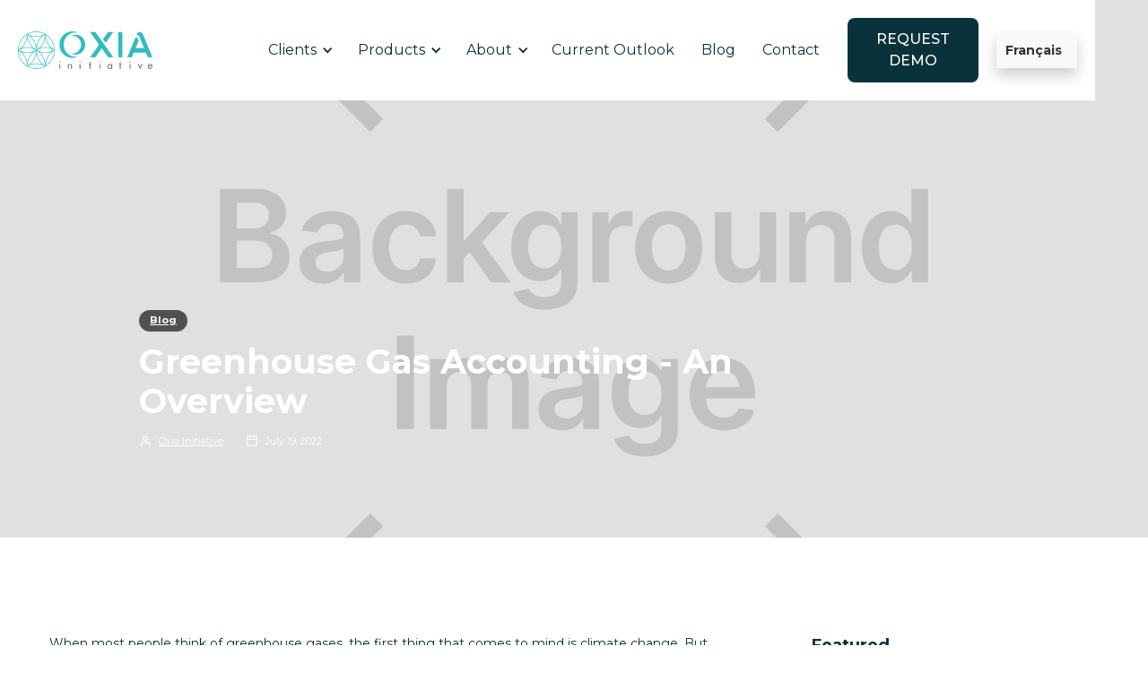

--- FILE ---
content_type: text/html
request_url: https://www.oxia-initiative.com/blog-posts/greenhouse-gas-accounting-an-overview
body_size: 13232
content:
<!DOCTYPE html><!-- Last Published: Fri Oct 24 2025 16:30:47 GMT+0000 (Coordinated Universal Time) --><html data-wf-domain="www.oxia-initiative.com" data-wf-page="62d6a73cc1f04b5855cb0669" data-wf-site="61d8b1fa4cacf60360a863d2" data-wf-collection="62d6a73cc1f04bfd52cb05f6" data-wf-item-slug="greenhouse-gas-accounting-an-overview"><head><meta charset="utf-8"/><title>Greenhouse Gas Accounting - An Overview</title><meta content="This blog post will provide an overview of greenhouse gas accounting. The purpose is to provide a brief understanding for those who are unfamiliar with the topic." name="description"/><meta content="Greenhouse Gas Accounting - An Overview" property="og:title"/><meta content="This blog post will provide an overview of greenhouse gas accounting. The purpose is to provide a brief understanding for those who are unfamiliar with the topic." property="og:description"/><meta content="https://cdn.prod.website-files.com/61d8df4b93c2971ef7533e4d/620d6141d80abad9aefbbb15_Greenhouse%20Gas%20Accounting%20-%20An%20Overview.jpeg" property="og:image"/><meta content="Greenhouse Gas Accounting - An Overview" property="twitter:title"/><meta content="This blog post will provide an overview of greenhouse gas accounting. The purpose is to provide a brief understanding for those who are unfamiliar with the topic." property="twitter:description"/><meta content="https://cdn.prod.website-files.com/61d8df4b93c2971ef7533e4d/620d6141d80abad9aefbbb15_Greenhouse%20Gas%20Accounting%20-%20An%20Overview.jpeg" property="twitter:image"/><meta property="og:type" content="website"/><meta content="summary_large_image" name="twitter:card"/><meta content="width=device-width, initial-scale=1" name="viewport"/><meta content="TvH6aEm0ZQQvRldy8qZlhGqzHJhvEP8t9NA9oY-Xf20" name="google-site-verification"/><link href="https://cdn.prod.website-files.com/61d8b1fa4cacf60360a863d2/css/oxia-initiative.webflow.shared.833c929ad.css" rel="stylesheet" type="text/css"/><link href="https://fonts.googleapis.com" rel="preconnect"/><link href="https://fonts.gstatic.com" rel="preconnect" crossorigin="anonymous"/><script src="https://ajax.googleapis.com/ajax/libs/webfont/1.6.26/webfont.js" type="text/javascript"></script><script type="text/javascript">WebFont.load({  google: {    families: ["Montserrat:100,100italic,200,200italic,300,300italic,400,400italic,500,500italic,600,600italic,700,700italic,800,800italic,900,900italic","Oswald:200,300,400,500,600,700"]  }});</script><script type="text/javascript">!function(o,c){var n=c.documentElement,t=" w-mod-";n.className+=t+"js",("ontouchstart"in o||o.DocumentTouch&&c instanceof DocumentTouch)&&(n.className+=t+"touch")}(window,document);</script><link href="https://cdn.prod.website-files.com/61d8b1fa4cacf60360a863d2/626b1e773a1ecfa455947d13_oxia-favicon.png" rel="shortcut icon" type="image/x-icon"/><link href="https://cdn.prod.website-files.com/61d8b1fa4cacf60360a863d2/626b1eaff19bd17a499779bd_oxia-favicon-2.png" rel="apple-touch-icon"/><link href="rss.xml" rel="alternate" title="RSS Feed" type="application/rss+xml"/><script async="" src="https://www.googletagmanager.com/gtag/js?id=G-R78RCJTH1S"></script><script type="text/javascript">window.dataLayer = window.dataLayer || [];function gtag(){dataLayer.push(arguments);}gtag('js', new Date());gtag('config', 'G-R78RCJTH1S', {'anonymize_ip': false});</script><!-- Vimkit Code Snippet ------>
<script>!function(){if(!window.vimkit){var m=([].flat&&window.onunhandledrejection!==undefined&&window.IntersectionObserver)?'-modern':'';var s=document.createElement('script');s.type='text/javascript';s.async=!0;var e=document.getElementsByTagName('script')[0];e.parentNode.insertBefore(s,e);s.onload=function(){vimkit.load('dd3dcf2c-fb01-43f0-8afb-1ae0c17a569f', 'https://cdn.vimkit.app/46Juzcyx/MD9Er903B');};s.src='https://vimkit.io/static/js/core'+m+'.min.js';}}();</script>
<!-- End Vimkit Code Snippet -->

        
<!-- Start of weglot Code -->    
<!--<script type="text/javascript" src="https://cdn.weglot.com/weglot.min.js"></script>
<script>
    Weglot.initialize({
        api_key: 'wg_30c8b6a603dd5bae6550e3f9d075e6f81'
    });
</script>-->
<!-- End of weglot Code ---->  


<!-- Start of HubSpot Embed Code -->
<script type="text/javascript" id="hs-script-loader" async defer src="//js.hs-scripts.com/8867538.js"></script>
<!-- End of HubSpot Embed Code ---->
<style>
  body{
overflow-x:hidden;
]
</style>
<!-- Google tag (gtag.js) -->
<script async src="https://www.googletagmanager.com/gtag/js?id=AW-16459085817"></script>
<script>
  window.dataLayer = window.dataLayer || [];
  function gtag(){dataLayer.push(arguments);}
  gtag('js', new Date());

  gtag('config', 'AW-16459085817');
</script>

<!-- Start cookieyes banner --> <script id="cookieyes" type="text/javascript" src="https://cdn-cookieyes.com/client_data/d37cdc14fa9180d0076b5342/script.js"></script> 
<!-- End cookieyes banner --><script src="https://cdn.prod.website-files.com/61d8b1fa4cacf60360a863d2%2F6544eda5f000985a163a8687%2F66df316daa5e605c4c9ae23b%2Ffinsweetcomponentsconfig-1.0.2.js" type="module" async="" siteId="61d8b1fa4cacf60360a863d2" finsweet="components"></script></head><body><nav data-w-id="4cc46e9b-f244-66d0-f49c-0b8191dcda3d" class="main-navigations-container"><div data-collapse="medium" data-animation="default" data-duration="400" data-easing="ease" data-easing2="ease" role="banner" class="navigation w-nav"><div class="wrapper navigation-wrapper"><div class="navigation-left"><a href="/" class="navbar-brand w-nav-brand"><img src="https://cdn.prod.website-files.com/61d8b1fa4cacf60360a863d2/626b1d4cf63e40cf21d4eb58_OXIA%20LOGO%204x%404x.png" loading="lazy" sizes="100vw" srcset="https://cdn.prod.website-files.com/61d8b1fa4cacf60360a863d2/626b1d4cf63e40cf21d4eb58_OXIA%20LOGO%204x%404x-p-500.png 500w, https://cdn.prod.website-files.com/61d8b1fa4cacf60360a863d2/626b1d4cf63e40cf21d4eb58_OXIA%20LOGO%204x%404x-p-800.png 800w, https://cdn.prod.website-files.com/61d8b1fa4cacf60360a863d2/626b1d4cf63e40cf21d4eb58_OXIA%20LOGO%204x%404x-p-1080.png 1080w, https://cdn.prod.website-files.com/61d8b1fa4cacf60360a863d2/626b1d4cf63e40cf21d4eb58_OXIA%20LOGO%204x%404x-p-1600.png 1600w, https://cdn.prod.website-files.com/61d8b1fa4cacf60360a863d2/626b1d4cf63e40cf21d4eb58_OXIA%20LOGO%204x%404x-p-2000.png 2000w, https://cdn.prod.website-files.com/61d8b1fa4cacf60360a863d2/626b1d4cf63e40cf21d4eb58_OXIA%20LOGO%204x%404x-p-2600.png 2600w, https://cdn.prod.website-files.com/61d8b1fa4cacf60360a863d2/626b1d4cf63e40cf21d4eb58_OXIA%20LOGO%204x%404x.png 3872w" alt=""/></a><nav role="navigation" class="navigation-menu w-nav-menu"><div data-hover="true" data-delay="0" class="dropdown w-dropdown"><div class="dropdown-toggle w-dropdown-toggle"><div class="dropdown-arrow w-icon-dropdown-toggle"></div><div>Clients</div></div><nav class="dropdown-list w-dropdown-list"><div class="dropdown-list-full-wrapper"><div class="navigation-drop-container"><div class="navigation-column"><a href="/banks" class="navigation-link-block-mob w-inline-block"><div class="nav-content-wrap"><div class="nav-title">Banks</div></div></a></div><div class="navigation-column"><a href="/private-equity" class="navigation-link-block-mob w-inline-block"><div class="nav-content-wrap"><div class="nav-title">Private Equity &amp; VCs</div></div></a></div><div class="navigation-column"><a href="/companies" class="navigation-link-block-mob w-inline-block"><div class="nav-content-wrap"><div class="nav-title">Private Companies</div></div></a></div><div class="navigation-column"><a href="/accelerators" class="navigation-link-block-mob w-inline-block"><div class="nav-content-wrap"><div class="nav-title">Accelerators</div></div></a></div><div class="navigation-column"><a href="/consulting-firms" class="navigation-link-block-mob w-inline-block"><div class="nav-content-wrap"><div class="nav-title">Consultants</div></div></a></div></div></div></nav></div><div data-hover="true" data-delay="0" class="dropdown w-dropdown"><div class="dropdown-toggle w-dropdown-toggle"><div class="dropdown-arrow w-icon-dropdown-toggle"></div><div>Products</div></div><nav class="dropdown-list w-dropdown-list"><div class="dropdown-list-full-wrapper"><div class="navigation-drop-container"><div class="navigation-column"><a href="/carboscope" class="navigation-link-block-mob w-inline-block"><div class="nav-content-wrap"><div class="nav-title">Carboscope</div><div class="nav-link-details">Effortless platform for your<br/>net-zero strategies</div></div></a></div><div class="navigation-column"><a href="/carbon-footprint" class="navigation-link-block-mob w-inline-block"><div class="nav-content-wrap"><div class="nav-title">Carbon Footprint </div><div class="nav-link-details">Carbon footprint report of the organization including scope 3</div></div></a></div><div class="navigation-column"><a href="/avoided-emissions-report" class="navigation-link-block-mob w-inline-block"><div class="nav-content-wrap"><div class="nav-title">Avoided Emissions</div><div class="nav-link-details">Avoided GHG report of green solution, project, or initiative<br/></div></div></a></div><div class="navigation-column"><a href="#" class="navigation-link-block-mob w-inline-block"><div class="nav-content-wrap"><div class="nav-title">ESG</div><div class="nav-link-details">Coming Soon<br/></div></div></a></div></div></div></nav></div><div data-hover="true" data-delay="0" class="dropdown w-dropdown"><div class="dropdown-toggle w-dropdown-toggle"><div class="dropdown-arrow w-icon-dropdown-toggle"></div><div>About</div></div><nav class="dropdown-list w-dropdown-list"><div class="dropdown-list-full-wrapper custom-about-dropdown-list-full-wrapper"><div class="navigation-drop-container"><div class="navigation-column about-nv-cm-cstm"><a href="/about" class="navigation-link-block-mob w-inline-block"><div class="nav-content-wrap"><div class="nav-title">About US</div><div class="nav-link-details">Our Story</div></div></a></div><div class="navigation-column about-nv-cm-cstm career-hide-now"><a href="/careers" class="navigation-link-block-mob w-inline-block"><div class="nav-content-wrap"><div class="nav-title">Careers</div><div class="nav-link-details">Find your next dream job</div></div></a></div></div></div></nav></div><a href="/current-outlook" class="nav-link w-nav-link">Current Outlook</a><a href="/blog" class="nav-link w-nav-link">Blog</a><a href="/contact" class="nav-link w-nav-link">Contact</a></nav></div><div class="navigation-right"><a href="/get-started" class="button _12-px-padding nav-button w-button">Request Demo</a><div data-w-id="085e91fd-16e3-3eb1-0509-e9fad48fcb16" class="html-embed w-embed"><div class="language-dropdown">
  
<button  class="dropbtn"> Français</button>
  
</div>


<style>
.language-dropdown {
  position: relative;
  display: inline-block;
}

.dropbtn {
  background-color: #f9f9f9;
  min-width: 90px;
  color: #333;
  padding: 10px;
   box-shadow: 0px 8px 16px 0px rgba(0,0,0,0.2);
  font-size: 14px;
  font-weight:bold;
  display:flex;
  border: none;
  cursor: pointer;
}

.dropdown-content {
  display: none;
  position: absolute;
  padding-left:10px;
  top:-102%;
  background-color: #f9f9f9;
   min-width: 100px;
  box-shadow: 0px 8px 16px 0px rgba(0,0,0,0.2);
  z-index: 1;
}

.dropdown-content a {
  color: #333;
  padding: 12px 0px;
  font-weight:bold;
  font-size:14px;
  text-decoration: none;
  display: block;
}

.dropdown-content a:hover {
  background-color: #ddd;
}

.language-dropdown:hover .dropdown-content {
  display: flex;
}
.dropdown-content img{
max-width:20px;
margin-right:5px;
}
.dropbtn img{
max-width:20px;
margin-right:5px;
}
</style></div></div></div></div><div data-collapse="medium" data-animation="default" data-duration="400" data-easing="ease" data-easing2="ease" role="banner" class="navigation-mob w-nav"><div class="wrapper navbar-wrapper"><div class="div-block-66"><a href="/" class="mobile-logo w-nav-brand"><img src="https://cdn.prod.website-files.com/61d8b1fa4cacf60360a863d2/61d9b456afda305005e1488c_OXIA%20Logo%20Outlines%20Created%404x.png" loading="lazy" width="127" sizes="127px" alt="OXIA-initiative Carboscope Logo" srcset="https://cdn.prod.website-files.com/61d8b1fa4cacf60360a863d2/61d9b456afda305005e1488c_OXIA%20Logo%20Outlines%20Created%404x-p-500.png 500w, https://cdn.prod.website-files.com/61d8b1fa4cacf60360a863d2/61d9b456afda305005e1488c_OXIA%20Logo%20Outlines%20Created%404x-p-800.png 800w, https://cdn.prod.website-files.com/61d8b1fa4cacf60360a863d2/61d9b456afda305005e1488c_OXIA%20Logo%20Outlines%20Created%404x-p-1080.png 1080w, https://cdn.prod.website-files.com/61d8b1fa4cacf60360a863d2/61d9b456afda305005e1488c_OXIA%20Logo%20Outlines%20Created%404x-p-1600.png 1600w, https://cdn.prod.website-files.com/61d8b1fa4cacf60360a863d2/61d9b456afda305005e1488c_OXIA%20Logo%20Outlines%20Created%404x-p-2000.png 2000w, https://cdn.prod.website-files.com/61d8b1fa4cacf60360a863d2/61d9b456afda305005e1488c_OXIA%20Logo%20Outlines%20Created%404x-p-2600.png 2600w, https://cdn.prod.website-files.com/61d8b1fa4cacf60360a863d2/61d9b456afda305005e1488c_OXIA%20Logo%20Outlines%20Created%404x-p-3200.png 3200w, https://cdn.prod.website-files.com/61d8b1fa4cacf60360a863d2/61d9b456afda305005e1488c_OXIA%20Logo%20Outlines%20Created%404x.png 6533w" class="logo"/></a><nav role="navigation" class="mobile-nav w-nav-menu"><div class="mobile-nav-inner-flex"><div data-hover="false" data-delay="0" class="mobile-dropdown w-dropdown"><div class="mobile-toggle w-dropdown-toggle"><div class="w-icon-dropdown-toggle"></div><div>Clients</div></div><nav class="dropdown-list-mob w-dropdown-list"><a href="/private-equity" class="navigation-link-block-mob w-inline-block"><div class="nav-content-wrap"><div class="nav-text">Private Equity &amp; VCS</div></div></a><a href="/companies" class="navigation-link-block-mob w-inline-block"><div class="nav-content-wrap"><div class="nav-text">Private Companies</div></div></a><a href="/accelerators" class="navigation-link-block-mob w-inline-block"><div class="nav-content-wrap"><div class="nav-text">Accelerators</div></div></a><a href="/consulting-firms" class="navigation-link-block-mob w-inline-block"><div class="nav-content-wrap"><div class="nav-text">Consultants</div></div></a></nav></div><div data-hover="false" data-delay="0" class="mobile-dropdown w-dropdown"><div class="mobile-toggle w-dropdown-toggle"><div class="w-icon-dropdown-toggle"></div><div>Products</div></div><nav class="dropdown-list-mob w-dropdown-list"><a href="/carboscope" class="navigation-link-block-mob w-inline-block"><div class="nav-content-wrap"><div class="nav-title">Carboscope</div><div class="nav-link-details">Effortless platform for your<br/>net-zero strategies</div></div></a><a href="/fr/carbon-accounting-system" class="navigation-link-block-mob w-inline-block"><div class="nav-content-wrap"><div class="nav-title">Carbon Footprint </div><div class="nav-link-details">Carbon footprint report of the organization including scope 3</div></div></a><a href="/avoided-emissions-report" class="navigation-link-block-mob w-inline-block"><div class="nav-content-wrap"><div class="nav-title">Avoided Emissions</div><div class="nav-link-details">Avoided GHG report of green solution, project, or initiative<br/></div></div></a><a href="#" class="navigation-link-block-mob w-inline-block"><div class="nav-content-wrap"><div class="nav-title">ESG</div><div class="nav-link-details">Coming Soon<br/></div></div></a></nav></div><a href="/about" class="mobile-nav-link w-nav-link">About</a><a href="/current-outlook" class="mobile-nav-link w-nav-link">Current Outlook</a><a href="/blog" class="mobile-nav-link w-nav-link">Blog</a><a href="/contact" class="mobile-nav-link w-nav-link">Contact</a><a href="/get-started" class="button _12-px-padding nav-button w-button">Book Your Demo</a></div></nav></div><div class="menu-button-mob w-nav-button"><div class="w-icon-nav-menu"></div></div></div></div><div data-w-id="3f3d1c90-d323-7747-0584-4bd5b3195081" class="popup fr"><div class="heading-cookie-large">Sorry, the French version of this page is not yet available.</div><a data-w-id="3f3d1c90-d323-7747-0584-4bd5b3195087" href="#" class="card-close-link w-inline-block"><img src="https://cdn.prod.website-files.com/61e3d7c111d65aee758b53c1/61e3da095235f06d8ed6a1a6_Close.svg" loading="lazy" alt="" class="image-27"/></a><div class="cookie-card-arrow"></div></div></nav><div id="Hero" class="section-2 post-hero-section"><div class="wrapper-2 bg-wrapper"><div class="post-hero-content"><a href="/blog-posts/greenhouse-gas-accounting-an-overview" aria-current="page" class="badge w--current">Blog</a><h1 class="post-heading">Greenhouse Gas Accounting - An Overview</h1><div class="post-info text-white"><a href="#" class="post-info-author text-white w-inline-block"><img src="https://cdn.prod.website-files.com/5fca64a83a93e41d1080acb9/5fca64a9e7db63a5c82601d5_user-white.svg" alt="" class="mini-icon"/><div>Oxia Initiative </div><div class="divider-small transparent"></div></a><div class="post-info-block"><img src="https://cdn.prod.website-files.com/5fca64a83a93e41d1080acb9/5fca64a9e7db6346c52601bb_calendar-white.svg" alt="" class="mini-icon"/><div>July 19, 2022</div></div></div></div></div><div style="background-image:url(&quot;https://cdn.prod.website-files.com/61d8df4b93c2971ef7533e4d/620d6141d80abad9aefbbb15_Greenhouse%20Gas%20Accounting%20-%20An%20Overview.jpeg&quot;)" class="post-hero-gradient"></div></div><div class="section-2"><div class="wrapper-2 w-container"><div class="post-wrapper"><div class="post-content"><div class="post-body"><div class="post"><div class="post-rich-text w-richtext"><p>When most people think of greenhouse gases, the first thing that comes to mind is climate change. But what many don&#x27;t realize is that greenhouse gases come from various sources, and managing them is a complex process. This article will provide an overview of greenhouse gas accounting.</p><h2><strong>What is Greenhouse Gas (GHG) Accounting?</strong></h2><p>Greenhouse Gas (GHG) Accounting is the process of quantifying the emissions of particular greenhouse gas. Emissions can be from natural or anthropogenic sources. GHG accounting helps organizations understand their carbon footprint and identify opportunities for reducing emissions. Various software programs help organizations conduct GHG accounting, including EPA&#x27;s Greenhouse Gas Reporting Tool (GHG reporting tool). </p><p><br/></p><p>The GHG reporting tool helps businesses track and report their emissions data to the EPA. </p><p>Organizations can use GHG accounting data to make decisions about climate change mitigation strategies, such as reducing energy consumption or investing in renewable energy projects. By understanding their carbon footprint, businesses can identify ways to become more environmentally sustainable and reduce their impact on climate change.</p><h2><strong>Benefits of Measuring Your GHC Footprint</strong></h2><h3><strong>Continuous Monitoring</strong></h3><p>Comprehensive greenhouse gas accounting can allow you to measure the climate impacts of your organization and track the effectiveness of your climate strategy. By understanding how much GHG your company produces, you can identify emissions reductions opportunities and work to mitigate your carbon footprint. </p><p><br/></p><p>A comprehensive GHG accounting methodology can also help you make informed decisions about climate-related risks and opportunities. </p><h3><strong>Cost Savings</strong></h3><p>Every day, business owners make decisions that impact the environment. Some of these decisions are more obvious than others, but all of them have a measurable effect on the planet. </p><p><br/></p><p>If you&#x27;re looking to reduce your carbon footprint and save money in the process, knowing where your company&#x27;s GHG emissions hotspots are is essential. Armed with this information, you can put specific strategies into place to address these areas and see actual results. </p><h3><strong>Helps You Become Carbon Neutral</strong></h3><p>Measuring your GHC footprint can help you understand how much greenhouse gas emissions your activities produce. Once you know your GHG emissions, you can work to reduce them and become carbon neutral. By measuring and reducing your GHC footprint, you take the necessary steps to protect the environment and fight climate change.</p><h2><strong>Final Word</strong></h2><p>The greenhouse gas accounting process allows companies to assign responsibility and liability of their emissions. The company decides how to account for the CO2 they emit into the atmosphere, either by reducing or offsetting it. For example, if a company chooses to reduce its carbon footprint, it must invest in technology that reduces its negative impact on climate change.</p><p><br/></p><p>If you are looking to invest with low carbon impact, Carboscope is a new online tool that can help you make an informed decision. This innovative resource provides data on the carbon intensity of different investments, so you can be sure your money is going towards projects with minimal environmental impact. Check out <a href="https://www.oxia-initiative.com/carboscope">Carboscope</a> today and start making sustainable choices for the future!</p><p><br/><br/><br/></p></div><div class="post-bottom-info post-bottom-info-hide"><div>Posted </div><div>This is some text inside of a div block.</div><div> in </div><a href="#" class="post-bottom-category">Text Link</a><div> category</div></div><div class="post-subscribe"><h2 class="heading-35"><strong class="bold-text-38">STRENGTHEN OUR COMMITMENT TOWARDS DECREASING GHG EMISSIONS</strong><br/></h2><div class="w-form"><form id="email-form" name="email-form" data-name="Email Form" method="get" data-wf-page-id="62d6a73cc1f04b5855cb0669" data-wf-element-id="c88ba970-e4f7-6e18-fe2d-bd257505fef9"><div class="w-layout-grid subscribe-v1-grid"><input class="input no-margin w-input" maxlength="256" name="Subscribe-v4-Email-2" data-name="Subscribe V 4 Email 2" placeholder="Email Address" type="email" id="Subscribe-v4-Email-2" required=""/><input type="submit" data-wait="Please wait..." class="button-4 w-button" value="Join Us"/></div><div class="form-info">No spam ever. Read our <a href="https://www.freeprivacypolicy.com/live/b27d5ebf-0148-434d-899c-90639aab9782" target="_blank" class="text-link-dark">Privacy Policy</a></div></form><div class="form-success w-form-done"><div>Thank you! Your submission has been received!</div></div><div class="form-error w-form-fail"><div>Oops! Something went wrong while submitting the form.</div></div></div></div><div class="post-about"><div class="post-author"><div style="background-image:none" class="post-avatar"></div><h3 class="heading-34">Oxia Initiative </h3><a href="/category/blog" class="post-author-link">View Posts</a></div><div class="post-tags"><h4>Post Tags:</h4><div class="w-dyn-list"><div role="list" class="post-tags-list w-dyn-items"><div role="listitem" class="w-dyn-item"><a href="/category/blog" class="tag">Blog</a></div><div role="listitem" class="w-dyn-item"><a href="/category/carbon-accounting" class="tag">Carbon Accounting</a></div></div></div></div></div></div></div></div><div class="sidebar-2"><div class="sidebar-block"><div class="header-block"><h4 class="header">Featured</h4><div class="header-line"></div></div><div class="w-dyn-list"><div role="list" class="grid-mini-list w-dyn-items"><div role="listitem" class="w-dyn-item"><div class="post-mini"><a href="/blog-posts/avoided-emissions-reporting-pioneering-a-low-carbon-future" class="post-mini-thumbnail w-inline-block"><div style="background-image:url(&quot;https://cdn.prod.website-files.com/61d8df4b93c2971ef7533e4d/6759e9c48bc6c085409d7aca_pexels-scottwebb-1048033%20copy.jpg&quot;)" class="thumbnail"></div></a><div class="post-mini-content"><a href="/blog-posts/avoided-emissions-reporting-pioneering-a-low-carbon-future" class="post-heading-link w-inline-block"><h5 class="post-mini-heading">Avoided Emissions Reporting: Pioneering a Low-Carbon Future</h5></a><div class="post-info"><img src="https://cdn.prod.website-files.com/61d8b1fa4cacf60360a863d2/620b387e323a04a7090110e4_clock.svg" alt="" class="mini-icon-grey"/><div>May 27, 2025</div></div></div></div></div><div role="listitem" class="w-dyn-item"><div class="post-mini"><a href="/blog-posts/10-reasons-why-avoided-emissions-reporting-is-critical-for-climate-action" class="post-mini-thumbnail w-inline-block"><div style="background-image:url(&quot;https://cdn.prod.website-files.com/61d8df4b93c2971ef7533e4d/6750ba63c008089183797966_pexels-pixabay-221012.jpg&quot;)" class="thumbnail"></div></a><div class="post-mini-content"><a href="/blog-posts/10-reasons-why-avoided-emissions-reporting-is-critical-for-climate-action" class="post-heading-link w-inline-block"><h5 class="post-mini-heading">10 Reasons Why Avoided Emissions Reporting is Critical for Climate Action</h5></a><div class="post-info"><img src="https://cdn.prod.website-files.com/61d8b1fa4cacf60360a863d2/620b387e323a04a7090110e4_clock.svg" alt="" class="mini-icon-grey"/><div>December 11, 2024</div></div></div></div></div><div role="listitem" class="w-dyn-item"><div class="post-mini"><a href="/blog-posts/cop29-in-baku-azerbaijan-a-turning-point-for-global-climate-action" class="post-mini-thumbnail w-inline-block"><div style="background-image:url(&quot;https://cdn.prod.website-files.com/61d8df4b93c2971ef7533e4d/6748798effa9ca1af7da1ba4_pexels-mark-neal-201020-2859248%20copy.jpg&quot;)" class="thumbnail"></div></a><div class="post-mini-content"><a href="/blog-posts/cop29-in-baku-azerbaijan-a-turning-point-for-global-climate-action" class="post-heading-link w-inline-block"><h5 class="post-mini-heading">COP29 in Baku, Azerbaijan: A Turning Point for Global Climate Action</h5></a><div class="post-info"><img src="https://cdn.prod.website-files.com/61d8b1fa4cacf60360a863d2/620b387e323a04a7090110e4_clock.svg" alt="" class="mini-icon-grey"/><div>November 28, 2024</div></div></div></div></div><div role="listitem" class="w-dyn-item"><div class="post-mini"><a href="/blog-posts/understanding-greenwashing-and-the-role-of-carbon-accounting-in-combating-climate-change" class="post-mini-thumbnail w-inline-block"><div style="background-image:url(&quot;https://cdn.prod.website-files.com/61d8df4b93c2971ef7533e4d/673e5fbb02fc79045cf5b771_pexels-fecundap6-365638.jpg&quot;)" class="thumbnail"></div></a><div class="post-mini-content"><a href="/blog-posts/understanding-greenwashing-and-the-role-of-carbon-accounting-in-combating-climate-change" class="post-heading-link w-inline-block"><h5 class="post-mini-heading">Understanding Greenwashing and the Role of Carbon Accounting in Combating Climate Change</h5></a><div class="post-info"><img src="https://cdn.prod.website-files.com/61d8b1fa4cacf60360a863d2/620b387e323a04a7090110e4_clock.svg" alt="" class="mini-icon-grey"/><div>November 20, 2024</div></div></div></div></div><div role="listitem" class="w-dyn-item"><div class="post-mini"><a href="/blog-posts/why-should-we-care-about-scope-4-reporting" class="post-mini-thumbnail w-inline-block"><div style="background-image:url(&quot;https://cdn.prod.website-files.com/61d8df4b93c2971ef7533e4d/673606dbe0d674b1d9f9297e_pexels-singkham-178541-1108572%20copy.jpg&quot;)" class="thumbnail"></div></a><div class="post-mini-content"><a href="/blog-posts/why-should-we-care-about-scope-4-reporting" class="post-heading-link w-inline-block"><h5 class="post-mini-heading">Why Should We Care About Scope 4 Reporting?</h5></a><div class="post-info"><img src="https://cdn.prod.website-files.com/61d8b1fa4cacf60360a863d2/620b387e323a04a7090110e4_clock.svg" alt="" class="mini-icon-grey"/><div>November 14, 2024</div></div></div></div></div><div role="listitem" class="w-dyn-item"><div class="post-mini"><a href="/blog-posts/why-sustainable-financing-is-a-strategic-imperative" class="post-mini-thumbnail w-inline-block"><div style="background-image:url(&quot;https://cdn.prod.website-files.com/61d8df4b93c2971ef7533e4d/672cb0fd2924a3ecc114fb77_pexels-guillaume-falco-1112556-2229887%20copy.jpg&quot;)" class="thumbnail"></div></a><div class="post-mini-content"><a href="/blog-posts/why-sustainable-financing-is-a-strategic-imperative" class="post-heading-link w-inline-block"><h5 class="post-mini-heading">Why Sustainable Financing is a Strategic Imperative</h5></a><div class="post-info"><img src="https://cdn.prod.website-files.com/61d8b1fa4cacf60360a863d2/620b387e323a04a7090110e4_clock.svg" alt="" class="mini-icon-grey"/><div>November 7, 2024</div></div></div></div></div><div role="listitem" class="w-dyn-item"><div class="post-mini"><a href="/blog-posts/the-importance-of-sustainable-financing" class="post-mini-thumbnail w-inline-block"><div style="background-image:url(&quot;https://cdn.prod.website-files.com/61d8df4b93c2971ef7533e4d/6722cf16b1504e63c102fa8b_diverse-engineer-presenting-renewable-energy-and-g-2024-10-04-02-27-14-utc%20copy.jpg&quot;)" class="thumbnail"></div></a><div class="post-mini-content"><a href="/blog-posts/the-importance-of-sustainable-financing" class="post-heading-link w-inline-block"><h5 class="post-mini-heading">The Importance of Sustainable Financing</h5></a><div class="post-info"><img src="https://cdn.prod.website-files.com/61d8b1fa4cacf60360a863d2/620b387e323a04a7090110e4_clock.svg" alt="" class="mini-icon-grey"/><div>November 9, 2024</div></div></div></div></div><div role="listitem" class="w-dyn-item"><div class="post-mini"><a href="/blog-posts/ten-reasons-why-carbon-impact-reporting-matters" class="post-mini-thumbnail w-inline-block"><div style="background-image:url(&quot;https://cdn.prod.website-files.com/61d8df4b93c2971ef7533e4d/671a4c9606122e58af5ff6ae_pexels-pixabay-60575%20copy.jpg&quot;)" class="thumbnail"></div></a><div class="post-mini-content"><a href="/blog-posts/ten-reasons-why-carbon-impact-reporting-matters" class="post-heading-link w-inline-block"><h5 class="post-mini-heading">Ten Reasons Why Carbon Impact Reporting Matters</h5></a><div class="post-info"><img src="https://cdn.prod.website-files.com/61d8b1fa4cacf60360a863d2/620b387e323a04a7090110e4_clock.svg" alt="" class="mini-icon-grey"/><div>October 24, 2024</div></div></div></div></div><div role="listitem" class="w-dyn-item"><div class="post-mini"><a href="/blog-posts/busting-the-myth-scope-4-reporting-is-not-important" class="post-mini-thumbnail w-inline-block"><div style="background-image:url(&quot;https://cdn.prod.website-files.com/61d8df4b93c2971ef7533e4d/6711118405512d7cd15ae3e6_pexels-minan1398-1230157%20copy.jpg&quot;)" class="thumbnail"></div></a><div class="post-mini-content"><a href="/blog-posts/busting-the-myth-scope-4-reporting-is-not-important" class="post-heading-link w-inline-block"><h5 class="post-mini-heading">Busting the Myth: Scope 4 Reporting is Not Important</h5></a><div class="post-info"><img src="https://cdn.prod.website-files.com/61d8b1fa4cacf60360a863d2/620b387e323a04a7090110e4_clock.svg" alt="" class="mini-icon-grey"/><div>October 17, 2024</div></div></div></div></div><div role="listitem" class="w-dyn-item"><div class="post-mini"><a href="/blog-posts/when-will-climate-change-kill-us" class="post-mini-thumbnail w-inline-block"><div style="background-image:url(&quot;https://cdn.prod.website-files.com/61d8df4b93c2971ef7533e4d/66fb441088b49dfb92192e4b_pexels-pixabay-60013.jpg&quot;)" class="thumbnail"></div></a><div class="post-mini-content"><a href="/blog-posts/when-will-climate-change-kill-us" class="post-heading-link w-inline-block"><h5 class="post-mini-heading">When Will Climate Change Kill Us?</h5></a><div class="post-info"><img src="https://cdn.prod.website-files.com/61d8b1fa4cacf60360a863d2/620b387e323a04a7090110e4_clock.svg" alt="" class="mini-icon-grey"/><div>September 30, 2024</div></div></div></div></div><div role="listitem" class="w-dyn-item"><div class="post-mini"><a href="/blog-posts/the-importance-of-carbon-impact-reporting" class="post-mini-thumbnail w-inline-block"><div style="background-image:url(&quot;https://cdn.prod.website-files.com/61d8df4b93c2971ef7533e4d/66eb328a992d63d11328c517_pexels-wdnet-1002703%20copy.jpg&quot;)" class="thumbnail"></div></a><div class="post-mini-content"><a href="/blog-posts/the-importance-of-carbon-impact-reporting" class="post-heading-link w-inline-block"><h5 class="post-mini-heading">The Importance of Carbon Impact Reporting</h5></a><div class="post-info"><img src="https://cdn.prod.website-files.com/61d8b1fa4cacf60360a863d2/620b387e323a04a7090110e4_clock.svg" alt="" class="mini-icon-grey"/><div>September 18, 2024</div></div></div></div></div><div role="listitem" class="w-dyn-item"><div class="post-mini"><a href="/blog-posts/california-takes-a-bold-step-examining-sb-253-and-sb-261s-impact-on-climate-transparency-carbon-footprint-scope3" class="post-mini-thumbnail w-inline-block"><div style="background-image:url(&quot;https://cdn.prod.website-files.com/61d8df4b93c2971ef7533e4d/65fc77999ac5d04a6e02ebad_Flag_of_California.svg.png&quot;)" class="thumbnail"></div></a><div class="post-mini-content"><a href="/blog-posts/california-takes-a-bold-step-examining-sb-253-and-sb-261s-impact-on-climate-transparency-carbon-footprint-scope3" class="post-heading-link w-inline-block"><h5 class="post-mini-heading">California Takes a Bold Step: Examining SB 253 and SB 261&#x27;s Impact on Climate Transparency</h5></a><div class="post-info"><img src="https://cdn.prod.website-files.com/61d8b1fa4cacf60360a863d2/620b387e323a04a7090110e4_clock.svg" alt="" class="mini-icon-grey"/><div>March 21, 2024</div></div></div></div></div><div role="listitem" class="w-dyn-item"><div class="post-mini"><a href="/blog-posts/the-power-of-measurement-how-avoided-emissions-reporting-can-drive-sustainability-impact" class="post-mini-thumbnail w-inline-block"><div style="background-image:url(&quot;https://cdn.prod.website-files.com/61d8df4b93c2971ef7533e4d/65fbcee2c6f95e16750f0ab6_Avoided%20Emissions%20Report%20-%20Oxia%20Initiative.jpg&quot;)" class="thumbnail"></div></a><div class="post-mini-content"><a href="/blog-posts/the-power-of-measurement-how-avoided-emissions-reporting-can-drive-sustainability-impact" class="post-heading-link w-inline-block"><h5 class="post-mini-heading">The Power of Measurement: How Avoided Emissions Reporting Can Drive Sustainability Impact</h5></a><div class="post-info"><img src="https://cdn.prod.website-files.com/61d8b1fa4cacf60360a863d2/620b387e323a04a7090110e4_clock.svg" alt="" class="mini-icon-grey"/><div>March 21, 2024</div></div></div></div></div><div role="listitem" class="w-dyn-item"><div class="post-mini"><a href="/blog-posts/esg-reporting-here-to-help" class="post-mini-thumbnail w-inline-block"><div style="background-image:url(&quot;https://cdn.prod.website-files.com/61d8df4b93c2971ef7533e4d/641e12317e17a6665be03c22_pexels-anna-tarazevich-5697255.jpg&quot;)" class="thumbnail"></div></a><div class="post-mini-content"><a href="/blog-posts/esg-reporting-here-to-help" class="post-heading-link w-inline-block"><h5 class="post-mini-heading">ESG Reporting - Here to help</h5></a><div class="post-info"><img src="https://cdn.prod.website-files.com/61d8b1fa4cacf60360a863d2/620b387e323a04a7090110e4_clock.svg" alt="" class="mini-icon-grey"/><div>October 19, 2023</div></div></div></div></div><div role="listitem" class="w-dyn-item"><div class="post-mini"><a href="/blog-posts/what-is-sustainability" class="post-mini-thumbnail w-inline-block"><div style="background-image:url(&quot;https://cdn.prod.website-files.com/61d8df4b93c2971ef7533e4d/63ffe88bf1a4de3852f415c9_What%20is%20sustainabilty.jpg&quot;)" class="thumbnail"></div></a><div class="post-mini-content"><a href="/blog-posts/what-is-sustainability" class="post-heading-link w-inline-block"><h5 class="post-mini-heading">What is Sustainability?</h5></a><div class="post-info"><img src="https://cdn.prod.website-files.com/61d8b1fa4cacf60360a863d2/620b387e323a04a7090110e4_clock.svg" alt="" class="mini-icon-grey"/><div>March 1, 2023</div></div></div></div></div><div role="listitem" class="w-dyn-item"><div class="post-mini"><a href="/blog-posts/how-to-plan-for-decarbonization" class="post-mini-thumbnail w-inline-block"><div style="background-image:url(&quot;https://cdn.prod.website-files.com/61d8df4b93c2971ef7533e4d/63e2604adcc2676bf4375662_carbon-dioxide-g12e60421f_1920.jpg&quot;)" class="thumbnail"></div></a><div class="post-mini-content"><a href="/blog-posts/how-to-plan-for-decarbonization" class="post-heading-link w-inline-block"><h5 class="post-mini-heading">How to Plan For Decarbonization </h5></a><div class="post-info"><img src="https://cdn.prod.website-files.com/61d8b1fa4cacf60360a863d2/620b387e323a04a7090110e4_clock.svg" alt="" class="mini-icon-grey"/><div>February 8, 2023</div></div></div></div></div><div role="listitem" class="w-dyn-item"><div class="post-mini"><a href="/blog-posts/mitigation-vs-adaptation" class="post-mini-thumbnail w-inline-block"><div style="background-image:url(&quot;https://cdn.prod.website-files.com/61d8df4b93c2971ef7533e4d/63c683b4108825432d9cafd1_Adaptation%20VS%20Mitigation.jpg&quot;)" class="thumbnail"></div></a><div class="post-mini-content"><a href="/blog-posts/mitigation-vs-adaptation" class="post-heading-link w-inline-block"><h5 class="post-mini-heading">Mitigation VS Adaptation</h5></a><div class="post-info"><img src="https://cdn.prod.website-files.com/61d8b1fa4cacf60360a863d2/620b387e323a04a7090110e4_clock.svg" alt="" class="mini-icon-grey"/><div>February 8, 2023</div></div></div></div></div><div role="listitem" class="w-dyn-item"><div class="post-mini"><a href="/blog-posts/bottom-up-vs-top-down-quantification" class="post-mini-thumbnail w-inline-block"><div style="background-image:url(&quot;https://cdn.prod.website-files.com/61d8df4b93c2971ef7533e4d/63bfefb3cfbc6cf8a32a143d_Carbon%20Accounting.jpg&quot;)" class="thumbnail"></div></a><div class="post-mini-content"><a href="/blog-posts/bottom-up-vs-top-down-quantification" class="post-heading-link w-inline-block"><h5 class="post-mini-heading">Bottom Up VS Top Down Quantification</h5></a><div class="post-info"><img src="https://cdn.prod.website-files.com/61d8b1fa4cacf60360a863d2/620b387e323a04a7090110e4_clock.svg" alt="" class="mini-icon-grey"/><div>January 12, 2023</div></div></div></div></div><div role="listitem" class="w-dyn-item"><div class="post-mini"><a href="/blog-posts/the-role-of-esg-in-risk-management" class="post-mini-thumbnail w-inline-block"><div style="background-image:url(&quot;https://cdn.prod.website-files.com/61d8df4b93c2971ef7533e4d/63bd5c6d5c5b078fd4bee279_ESG%20Risk%20Management.jpg&quot;)" class="thumbnail"></div></a><div class="post-mini-content"><a href="/blog-posts/the-role-of-esg-in-risk-management" class="post-heading-link w-inline-block"><h5 class="post-mini-heading">The Role of ESG in Risk Management</h5></a><div class="post-info"><img src="https://cdn.prod.website-files.com/61d8b1fa4cacf60360a863d2/620b387e323a04a7090110e4_clock.svg" alt="" class="mini-icon-grey"/><div>January 10, 2023</div></div></div></div></div><div role="listitem" class="w-dyn-item"><div class="post-mini"><a href="/blog-posts/know-the-differences-of-the-scopes" class="post-mini-thumbnail w-inline-block"><div style="background-image:url(&quot;https://cdn.prod.website-files.com/61d8df4b93c2971ef7533e4d/63b6c585d64e1461031ba706_Scope%201%2C2%20%26%203.jpg&quot;)" class="thumbnail"></div></a><div class="post-mini-content"><a href="/blog-posts/know-the-differences-of-the-scopes" class="post-heading-link w-inline-block"><h5 class="post-mini-heading">Know the Differences of the Scopes</h5></a><div class="post-info"><img src="https://cdn.prod.website-files.com/61d8b1fa4cacf60360a863d2/620b387e323a04a7090110e4_clock.svg" alt="" class="mini-icon-grey"/><div>January 10, 2023</div></div></div></div></div><div role="listitem" class="w-dyn-item"><div class="post-mini"><a href="/blog-posts/why-cleantech-is-important" class="post-mini-thumbnail w-inline-block"><div style="background-image:url(&quot;https://cdn.prod.website-files.com/61d8df4b93c2971ef7533e4d/63b560bc07797442020e594d_Cleantech%20Oxia%20Initiative.jpg&quot;)" class="thumbnail"></div></a><div class="post-mini-content"><a href="/blog-posts/why-cleantech-is-important" class="post-heading-link w-inline-block"><h5 class="post-mini-heading">Why Cleantech is Important</h5></a><div class="post-info"><img src="https://cdn.prod.website-files.com/61d8b1fa4cacf60360a863d2/620b387e323a04a7090110e4_clock.svg" alt="" class="mini-icon-grey"/><div>January 12, 2023</div></div></div></div></div><div role="listitem" class="w-dyn-item"><div class="post-mini"><a href="/blog-posts/life-cycle-analysis-an-overview" class="post-mini-thumbnail w-inline-block"><div style="background-image:url(&quot;https://cdn.prod.website-files.com/61d8df4b93c2971ef7533e4d/621d24a3ab800b3076710a88_Life%20Cycle%20Assessment%20-%20An%20Overview.jpeg&quot;)" class="thumbnail"></div></a><div class="post-mini-content"><a href="/blog-posts/life-cycle-analysis-an-overview" class="post-heading-link w-inline-block"><h5 class="post-mini-heading">Life Cycle Analysis - An Overview</h5></a><div class="post-info"><img src="https://cdn.prod.website-files.com/61d8b1fa4cacf60360a863d2/620b387e323a04a7090110e4_clock.svg" alt="" class="mini-icon-grey"/><div>July 19, 2022</div></div></div></div></div><div role="listitem" class="w-dyn-item"><div class="post-mini"><a href="/blog-posts/low-carbon-economy-fixing-the-economy-to-fix-climate-change" class="post-mini-thumbnail w-inline-block"><div style="background-image:url(&quot;https://cdn.prod.website-files.com/61d8df4b93c2971ef7533e4d/621d23fa9616a3afc58dc028_Low%20Carbon%20Economy%20-%20Fixing%20The%20Economy%20To%20Fix%20Climate%20Change.jpeg&quot;)" class="thumbnail"></div></a><div class="post-mini-content"><a href="/blog-posts/low-carbon-economy-fixing-the-economy-to-fix-climate-change" class="post-heading-link w-inline-block"><h5 class="post-mini-heading">Low Carbon Economy - Fixing The Economy To Fix Climate Change</h5></a><div class="post-info"><img src="https://cdn.prod.website-files.com/61d8b1fa4cacf60360a863d2/620b387e323a04a7090110e4_clock.svg" alt="" class="mini-icon-grey"/><div>July 19, 2022</div></div></div></div></div><div role="listitem" class="w-dyn-item"><div class="post-mini"><a href="/blog-posts/the-business-benefits-of-carbon-accounting" class="post-mini-thumbnail w-inline-block"><div style="background-image:url(&quot;https://cdn.prod.website-files.com/61d8df4b93c2971ef7533e4d/620d6350b8e526c6b2fd1ac5_The%20Business%20Benefits%20of%20Carbon%20Accounting.jpg&quot;)" class="thumbnail"></div></a><div class="post-mini-content"><a href="/blog-posts/the-business-benefits-of-carbon-accounting" class="post-heading-link w-inline-block"><h5 class="post-mini-heading">The Business Benefits of Carbon Accounting</h5></a><div class="post-info"><img src="https://cdn.prod.website-files.com/61d8b1fa4cacf60360a863d2/620b387e323a04a7090110e4_clock.svg" alt="" class="mini-icon-grey"/><div>July 19, 2022</div></div></div></div></div><div role="listitem" class="w-dyn-item"><div class="post-mini"><a href="/blog-posts/the-benefits-of-carbon-accounting-for-smes" class="post-mini-thumbnail w-inline-block"><div style="background-image:url(&quot;https://cdn.prod.website-files.com/61d8df4b93c2971ef7533e4d/620d61ce004a9b0cb33e6904_Carbon%20Accounting.jpeg&quot;)" class="thumbnail"></div></a><div class="post-mini-content"><a href="/blog-posts/the-benefits-of-carbon-accounting-for-smes" class="post-heading-link w-inline-block"><h5 class="post-mini-heading">The Benefits of Carbon Accounting for SMEs</h5></a><div class="post-info"><img src="https://cdn.prod.website-files.com/61d8b1fa4cacf60360a863d2/620b387e323a04a7090110e4_clock.svg" alt="" class="mini-icon-grey"/><div>July 19, 2022</div></div></div></div></div><div role="listitem" class="w-dyn-item"><div class="post-mini"><a href="/blog-posts/greenhouse-gas-accounting-an-overview" aria-current="page" class="post-mini-thumbnail w-inline-block w--current"><div style="background-image:url(&quot;https://cdn.prod.website-files.com/61d8df4b93c2971ef7533e4d/620d6141d80abad9aefbbb15_Greenhouse%20Gas%20Accounting%20-%20An%20Overview.jpeg&quot;)" class="thumbnail"></div></a><div class="post-mini-content"><a href="/blog-posts/greenhouse-gas-accounting-an-overview" aria-current="page" class="post-heading-link w-inline-block w--current"><h5 class="post-mini-heading">Greenhouse Gas Accounting - An Overview</h5></a><div class="post-info"><img src="https://cdn.prod.website-files.com/61d8b1fa4cacf60360a863d2/620b387e323a04a7090110e4_clock.svg" alt="" class="mini-icon-grey"/><div>July 19, 2022</div></div></div></div></div><div role="listitem" class="w-dyn-item"><div class="post-mini"><a href="/blog-posts/a-beginners-guide-to-carbon-footprinting" class="post-mini-thumbnail w-inline-block"><div style="background-image:url(&quot;https://cdn.prod.website-files.com/61d8df4b93c2971ef7533e4d/620d5ff9c2803a7be17224fa_pexels-ekaterina-belinskaya-4923437.jpeg&quot;)" class="thumbnail"></div></a><div class="post-mini-content"><a href="/blog-posts/a-beginners-guide-to-carbon-footprinting" class="post-heading-link w-inline-block"><h5 class="post-mini-heading">A Beginner&#x27;s Guide To Carbon Footprinting</h5></a><div class="post-info"><img src="https://cdn.prod.website-files.com/61d8b1fa4cacf60360a863d2/620b387e323a04a7090110e4_clock.svg" alt="" class="mini-icon-grey"/><div>July 19, 2022</div></div></div></div></div><div role="listitem" class="w-dyn-item"><div class="post-mini"><a href="/blog-posts/what-is-carbon-accounting" class="post-mini-thumbnail w-inline-block"><div style="background-image:url(&quot;https://cdn.prod.website-files.com/61d8df4b93c2971ef7533e4d/621d2549c8686115ae5bd049_What%20is%20carbon%20accounting.jpg&quot;)" class="thumbnail"></div></a><div class="post-mini-content"><a href="/blog-posts/what-is-carbon-accounting" class="post-heading-link w-inline-block"><h5 class="post-mini-heading">What is Carbon Accounting?</h5></a><div class="post-info"><img src="https://cdn.prod.website-files.com/61d8b1fa4cacf60360a863d2/620b387e323a04a7090110e4_clock.svg" alt="" class="mini-icon-grey"/><div>July 19, 2022</div></div></div></div></div><div role="listitem" class="w-dyn-item"><div class="post-mini"><a href="/blog-posts/how-to-reduce-your-businesss-carbon-impact-footprint" class="post-mini-thumbnail w-inline-block"><div style="background-image:url(&quot;https://cdn.prod.website-files.com/61d8df4b93c2971ef7533e4d/620445c5dcef52d05cd8cbf0_carbon%20impact%20footprint.jpeg&quot;)" class="thumbnail"></div></a><div class="post-mini-content"><a href="/blog-posts/how-to-reduce-your-businesss-carbon-impact-footprint" class="post-heading-link w-inline-block"><h5 class="post-mini-heading">How To Reduce Your Business&#x27;s Carbon Impact Footprint</h5></a><div class="post-info"><img src="https://cdn.prod.website-files.com/61d8b1fa4cacf60360a863d2/620b387e323a04a7090110e4_clock.svg" alt="" class="mini-icon-grey"/><div>July 19, 2022</div></div></div></div></div><div role="listitem" class="w-dyn-item"><div class="post-mini"><a href="/blog-posts/4-ways-small-business-can-reduce-carbon-emissions" class="post-mini-thumbnail w-inline-block"><div style="background-image:url(&quot;https://cdn.prod.website-files.com/61d8df4b93c2971ef7533e4d/6201af620268cc47aba413e7_4%20Ways%20Small%20Business%20Can%20Reduce%20Carbon%20Emissions.jpeg&quot;)" class="thumbnail"></div></a><div class="post-mini-content"><a href="/blog-posts/4-ways-small-business-can-reduce-carbon-emissions" class="post-heading-link w-inline-block"><h5 class="post-mini-heading">4 Ways Small Business Can Reduce Carbon Emissions</h5></a><div class="post-info"><img src="https://cdn.prod.website-files.com/61d8b1fa4cacf60360a863d2/620b387e323a04a7090110e4_clock.svg" alt="" class="mini-icon-grey"/><div>July 19, 2022</div></div></div></div></div><div role="listitem" class="w-dyn-item"><div class="post-mini"><a href="/blog-posts/4-actions-companies-can-adopt-to-fight-climate-change" class="post-mini-thumbnail w-inline-block"><div style="background-image:url(&quot;https://cdn.prod.website-files.com/61d8df4b93c2971ef7533e4d/6201afb6ae642a0ec54a0f36_Fight%20Climate%20Change.jpeg&quot;)" class="thumbnail"></div></a><div class="post-mini-content"><a href="/blog-posts/4-actions-companies-can-adopt-to-fight-climate-change" class="post-heading-link w-inline-block"><h5 class="post-mini-heading">4 Actions Companies Can Adopt To Fight Climate Change</h5></a><div class="post-info"><img src="https://cdn.prod.website-files.com/61d8b1fa4cacf60360a863d2/620b387e323a04a7090110e4_clock.svg" alt="" class="mini-icon-grey"/><div>July 19, 2022</div></div></div></div></div></div></div></div><div class="sidebar-block"><div class="header-block"><h4 class="header">Tags</h4><div class="header-line"></div></div><div class="w-dyn-list"><div role="list" class="sidebar-tags w-dyn-items"><div role="listitem" class="w-dyn-item"><a href="/category/blog" class="tag">Blog</a></div><div role="listitem" class="w-dyn-item"><a href="/category/carbon-accounting" class="tag">Carbon Accounting</a></div></div></div></div><div class="sidebar-block"><div class="header-block"><h4 class="header">Newsletter</h4><div class="header-line"></div></div><div class="w-form"><form id="wf-form-Sidebar-Subscribe-Form" name="wf-form-Sidebar-Subscribe-Form" data-name="Sidebar Subscribe Form" redirect="/thank-you" data-redirect="/thank-you" method="get" class="subscribe-v3-form" data-wf-page-id="62d6a73cc1f04b5855cb0669" data-wf-element-id="c88ba970-e4f7-6e18-fe2d-bd257505ff24"><div class="subscribe-v3-text">📬 New posts straight to your inbox</div><div class="w-layout-grid subscribe-v3-grid"><input class="input w-input" maxlength="256" name="Sidebar-Subscribe-Email" data-name="Sidebar Subscribe Email" placeholder="Email address" type="email" id="Sidebar-Subscribe-Email" required=""/><input type="submit" data-wait="Please wait..." class="button-4 w-button" value="Subscribe"/></div><div class="form-info">No spam ever. Read our <a href="#" class="text-link-dark">Privacy Policy</a></div></form><div class="form-success w-form-done"><div>Thank you! Your submission has been received!</div></div><div class="form-error w-form-fail"><div>Oops! Something went wrong while submitting the form.</div></div></div></div></div></div></div></div><div class="section-2"><div class="wrapper-2 w-container"><div class="header-block side-margins"><div class="header"><h3 class="header-text">More Posts</h3></div><a href="#" class="more-link w-inline-block"><div>View All</div><div class="more-link-icon"><img src="https://cdn.prod.website-files.com/61d8b1fa4cacf60360a863d2/620b36debf0045f2356c7b98_right.svg" alt="" class="more-link-arrow"/><img src="https://cdn.prod.website-files.com/5fca64a83a93e41d1080acb9/5fca64a9e7db6371842601cd_right-white.svg" alt="" class="more-link-arrow-hover"/></div></a><div class="header-line"></div></div><div class="w-dyn-list"><div role="list" class="grid-medium w-dyn-items"><div role="listitem" class="w-dyn-item"><div class="post-card"><a href="/blog-posts/avoided-emissions-reporting-pioneering-a-low-carbon-future" class="thumbnail-medium w-inline-block"><div class="badge">Carbon Accounting</div><div style="background-image:url(&quot;https://cdn.prod.website-files.com/61d8df4b93c2971ef7533e4d/6759e9c48bc6c085409d7aca_pexels-scottwebb-1048033%20copy.jpg&quot;)" class="thumbnail"></div></a><a href="#" class="post-heading-link w-inline-block"><h4 class="post-heading-medium">Avoided Emissions Reporting: Pioneering a Low-Carbon Future</h4></a><div class="post-info"><div class="post-info-block"><img src="https://cdn.prod.website-files.com/5fca64a83a93e41d1080acb9/5fca64a9e7db6374452601d0_calendar.svg" alt="" class="mini-icon-grey"/><div>May 27, 2025</div></div></div></div></div><div role="listitem" class="w-dyn-item"><div class="post-card"><a href="/blog-posts/10-reasons-why-avoided-emissions-reporting-is-critical-for-climate-action" class="thumbnail-medium w-inline-block"><div class="badge">Carbon Accounting</div><div style="background-image:url(&quot;https://cdn.prod.website-files.com/61d8df4b93c2971ef7533e4d/6750ba63c008089183797966_pexels-pixabay-221012.jpg&quot;)" class="thumbnail"></div></a><a href="#" class="post-heading-link w-inline-block"><h4 class="post-heading-medium">10 Reasons Why Avoided Emissions Reporting is Critical for Climate Action</h4></a><div class="post-info"><div class="post-info-block"><img src="https://cdn.prod.website-files.com/5fca64a83a93e41d1080acb9/5fca64a9e7db6374452601d0_calendar.svg" alt="" class="mini-icon-grey"/><div>December 11, 2024</div></div></div></div></div><div role="listitem" class="w-dyn-item"><div class="post-card"><a href="/blog-posts/cop29-in-baku-azerbaijan-a-turning-point-for-global-climate-action" class="thumbnail-medium w-inline-block"><div class="badge">Blog</div><div style="background-image:url(&quot;https://cdn.prod.website-files.com/61d8df4b93c2971ef7533e4d/6748798effa9ca1af7da1ba4_pexels-mark-neal-201020-2859248%20copy.jpg&quot;)" class="thumbnail"></div></a><a href="#" class="post-heading-link w-inline-block"><h4 class="post-heading-medium">COP29 in Baku, Azerbaijan: A Turning Point for Global Climate Action</h4></a><div class="post-info"><div class="post-info-block"><img src="https://cdn.prod.website-files.com/5fca64a83a93e41d1080acb9/5fca64a9e7db6374452601d0_calendar.svg" alt="" class="mini-icon-grey"/><div>November 28, 2024</div></div></div></div></div><div role="listitem" class="w-dyn-item"><div class="post-card"><a href="/blog-posts/understanding-greenwashing-and-the-role-of-carbon-accounting-in-combating-climate-change" class="thumbnail-medium w-inline-block"><div class="badge">Carbon Accounting</div><div style="background-image:url(&quot;https://cdn.prod.website-files.com/61d8df4b93c2971ef7533e4d/673e5fbb02fc79045cf5b771_pexels-fecundap6-365638.jpg&quot;)" class="thumbnail"></div></a><a href="#" class="post-heading-link w-inline-block"><h4 class="post-heading-medium">Understanding Greenwashing and the Role of Carbon Accounting in Combating Climate Change</h4></a><div class="post-info"><div class="post-info-block"><img src="https://cdn.prod.website-files.com/5fca64a83a93e41d1080acb9/5fca64a9e7db6374452601d0_calendar.svg" alt="" class="mini-icon-grey"/><div>November 20, 2024</div></div></div></div></div><div role="listitem" class="w-dyn-item"><div class="post-card"><a href="/blog-posts/why-should-we-care-about-scope-4-reporting" class="thumbnail-medium w-inline-block"><div class="badge">Carbon Accounting</div><div style="background-image:url(&quot;https://cdn.prod.website-files.com/61d8df4b93c2971ef7533e4d/673606dbe0d674b1d9f9297e_pexels-singkham-178541-1108572%20copy.jpg&quot;)" class="thumbnail"></div></a><a href="#" class="post-heading-link w-inline-block"><h4 class="post-heading-medium">Why Should We Care About Scope 4 Reporting?</h4></a><div class="post-info"><div class="post-info-block"><img src="https://cdn.prod.website-files.com/5fca64a83a93e41d1080acb9/5fca64a9e7db6374452601d0_calendar.svg" alt="" class="mini-icon-grey"/><div>November 14, 2024</div></div></div></div></div><div role="listitem" class="w-dyn-item"><div class="post-card"><a href="/blog-posts/why-sustainable-financing-is-a-strategic-imperative" class="thumbnail-medium w-inline-block"><div class="badge">Blog</div><div style="background-image:url(&quot;https://cdn.prod.website-files.com/61d8df4b93c2971ef7533e4d/672cb0fd2924a3ecc114fb77_pexels-guillaume-falco-1112556-2229887%20copy.jpg&quot;)" class="thumbnail"></div></a><a href="#" class="post-heading-link w-inline-block"><h4 class="post-heading-medium">Why Sustainable Financing is a Strategic Imperative</h4></a><div class="post-info"><div class="post-info-block"><img src="https://cdn.prod.website-files.com/5fca64a83a93e41d1080acb9/5fca64a9e7db6374452601d0_calendar.svg" alt="" class="mini-icon-grey"/><div>November 7, 2024</div></div></div></div></div><div role="listitem" class="w-dyn-item"><div class="post-card"><a href="/blog-posts/the-importance-of-sustainable-financing" class="thumbnail-medium w-inline-block"><div class="badge">Blog</div><div style="background-image:url(&quot;https://cdn.prod.website-files.com/61d8df4b93c2971ef7533e4d/6722cf16b1504e63c102fa8b_diverse-engineer-presenting-renewable-energy-and-g-2024-10-04-02-27-14-utc%20copy.jpg&quot;)" class="thumbnail"></div></a><a href="#" class="post-heading-link w-inline-block"><h4 class="post-heading-medium">The Importance of Sustainable Financing</h4></a><div class="post-info"><div class="post-info-block"><img src="https://cdn.prod.website-files.com/5fca64a83a93e41d1080acb9/5fca64a9e7db6374452601d0_calendar.svg" alt="" class="mini-icon-grey"/><div>November 9, 2024</div></div></div></div></div><div role="listitem" class="w-dyn-item"><div class="post-card"><a href="/blog-posts/ten-reasons-why-carbon-impact-reporting-matters" class="thumbnail-medium w-inline-block"><div class="badge">Carbon Accounting</div><div style="background-image:url(&quot;https://cdn.prod.website-files.com/61d8df4b93c2971ef7533e4d/671a4c9606122e58af5ff6ae_pexels-pixabay-60575%20copy.jpg&quot;)" class="thumbnail"></div></a><a href="#" class="post-heading-link w-inline-block"><h4 class="post-heading-medium">Ten Reasons Why Carbon Impact Reporting Matters</h4></a><div class="post-info"><div class="post-info-block"><img src="https://cdn.prod.website-files.com/5fca64a83a93e41d1080acb9/5fca64a9e7db6374452601d0_calendar.svg" alt="" class="mini-icon-grey"/><div>October 24, 2024</div></div></div></div></div><div role="listitem" class="w-dyn-item"><div class="post-card"><a href="/blog-posts/busting-the-myth-scope-4-reporting-is-not-important" class="thumbnail-medium w-inline-block"><div class="badge">Blog</div><div style="background-image:url(&quot;https://cdn.prod.website-files.com/61d8df4b93c2971ef7533e4d/6711118405512d7cd15ae3e6_pexels-minan1398-1230157%20copy.jpg&quot;)" class="thumbnail"></div></a><a href="#" class="post-heading-link w-inline-block"><h4 class="post-heading-medium">Busting the Myth: Scope 4 Reporting is Not Important</h4></a><div class="post-info"><div class="post-info-block"><img src="https://cdn.prod.website-files.com/5fca64a83a93e41d1080acb9/5fca64a9e7db6374452601d0_calendar.svg" alt="" class="mini-icon-grey"/><div>October 17, 2024</div></div></div></div></div><div role="listitem" class="w-dyn-item"><div class="post-card"><a href="/blog-posts/when-will-climate-change-kill-us" class="thumbnail-medium w-inline-block"><div class="badge">Blog</div><div style="background-image:url(&quot;https://cdn.prod.website-files.com/61d8df4b93c2971ef7533e4d/66fb441088b49dfb92192e4b_pexels-pixabay-60013.jpg&quot;)" class="thumbnail"></div></a><a href="#" class="post-heading-link w-inline-block"><h4 class="post-heading-medium">When Will Climate Change Kill Us?</h4></a><div class="post-info"><div class="post-info-block"><img src="https://cdn.prod.website-files.com/5fca64a83a93e41d1080acb9/5fca64a9e7db6374452601d0_calendar.svg" alt="" class="mini-icon-grey"/><div>September 30, 2024</div></div></div></div></div><div role="listitem" class="w-dyn-item"><div class="post-card"><a href="/blog-posts/the-importance-of-carbon-impact-reporting" class="thumbnail-medium w-inline-block"><div class="badge">Blog</div><div style="background-image:url(&quot;https://cdn.prod.website-files.com/61d8df4b93c2971ef7533e4d/66eb328a992d63d11328c517_pexels-wdnet-1002703%20copy.jpg&quot;)" class="thumbnail"></div></a><a href="#" class="post-heading-link w-inline-block"><h4 class="post-heading-medium">The Importance of Carbon Impact Reporting</h4></a><div class="post-info"><div class="post-info-block"><img src="https://cdn.prod.website-files.com/5fca64a83a93e41d1080acb9/5fca64a9e7db6374452601d0_calendar.svg" alt="" class="mini-icon-grey"/><div>September 18, 2024</div></div></div></div></div><div role="listitem" class="w-dyn-item"><div class="post-card"><a href="/blog-posts/california-takes-a-bold-step-examining-sb-253-and-sb-261s-impact-on-climate-transparency-carbon-footprint-scope3" class="thumbnail-medium w-inline-block"><div class="badge">Blog</div><div style="background-image:url(&quot;https://cdn.prod.website-files.com/61d8df4b93c2971ef7533e4d/65fc77999ac5d04a6e02ebad_Flag_of_California.svg.png&quot;)" class="thumbnail"></div></a><a href="#" class="post-heading-link w-inline-block"><h4 class="post-heading-medium">California Takes a Bold Step: Examining SB 253 and SB 261&#x27;s Impact on Climate Transparency</h4></a><div class="post-info"><div class="post-info-block"><img src="https://cdn.prod.website-files.com/5fca64a83a93e41d1080acb9/5fca64a9e7db6374452601d0_calendar.svg" alt="" class="mini-icon-grey"/><div>March 21, 2024</div></div></div></div></div><div role="listitem" class="w-dyn-item"><div class="post-card"><a href="/blog-posts/the-power-of-measurement-how-avoided-emissions-reporting-can-drive-sustainability-impact" class="thumbnail-medium w-inline-block"><div class="badge">Blog</div><div style="background-image:url(&quot;https://cdn.prod.website-files.com/61d8df4b93c2971ef7533e4d/65fbcee2c6f95e16750f0ab6_Avoided%20Emissions%20Report%20-%20Oxia%20Initiative.jpg&quot;)" class="thumbnail"></div></a><a href="#" class="post-heading-link w-inline-block"><h4 class="post-heading-medium">The Power of Measurement: How Avoided Emissions Reporting Can Drive Sustainability Impact</h4></a><div class="post-info"><div class="post-info-block"><img src="https://cdn.prod.website-files.com/5fca64a83a93e41d1080acb9/5fca64a9e7db6374452601d0_calendar.svg" alt="" class="mini-icon-grey"/><div>March 21, 2024</div></div></div></div></div><div role="listitem" class="w-dyn-item"><div class="post-card"><a href="/blog-posts/esg-reporting-here-to-help" class="thumbnail-medium w-inline-block"><div class="badge w-dyn-bind-empty"></div><div style="background-image:url(&quot;https://cdn.prod.website-files.com/61d8df4b93c2971ef7533e4d/641e12317e17a6665be03c22_pexels-anna-tarazevich-5697255.jpg&quot;)" class="thumbnail"></div></a><a href="#" class="post-heading-link w-inline-block"><h4 class="post-heading-medium">ESG Reporting - Here to help</h4></a><div class="post-info"><div class="post-info-block"><img src="https://cdn.prod.website-files.com/5fca64a83a93e41d1080acb9/5fca64a9e7db6374452601d0_calendar.svg" alt="" class="mini-icon-grey"/><div>October 19, 2023</div></div></div></div></div><div role="listitem" class="w-dyn-item"><div class="post-card"><a href="/blog-posts/what-is-sustainability" class="thumbnail-medium w-inline-block"><div class="badge">Blog</div><div style="background-image:url(&quot;https://cdn.prod.website-files.com/61d8df4b93c2971ef7533e4d/63ffe88bf1a4de3852f415c9_What%20is%20sustainabilty.jpg&quot;)" class="thumbnail"></div></a><a href="#" class="post-heading-link w-inline-block"><h4 class="post-heading-medium">What is Sustainability?</h4></a><div class="post-info"><div class="post-info-block"><img src="https://cdn.prod.website-files.com/5fca64a83a93e41d1080acb9/5fca64a9e7db6374452601d0_calendar.svg" alt="" class="mini-icon-grey"/><div>March 1, 2023</div></div></div></div></div><div role="listitem" class="w-dyn-item"><div class="post-card"><a href="/blog-posts/how-to-plan-for-decarbonization" class="thumbnail-medium w-inline-block"><div class="badge">Blog</div><div style="background-image:url(&quot;https://cdn.prod.website-files.com/61d8df4b93c2971ef7533e4d/63e2604adcc2676bf4375662_carbon-dioxide-g12e60421f_1920.jpg&quot;)" class="thumbnail"></div></a><a href="#" class="post-heading-link w-inline-block"><h4 class="post-heading-medium">How to Plan For Decarbonization </h4></a><div class="post-info"><div class="post-info-block"><img src="https://cdn.prod.website-files.com/5fca64a83a93e41d1080acb9/5fca64a9e7db6374452601d0_calendar.svg" alt="" class="mini-icon-grey"/><div>February 8, 2023</div></div></div></div></div><div role="listitem" class="w-dyn-item"><div class="post-card"><a href="/blog-posts/mitigation-vs-adaptation" class="thumbnail-medium w-inline-block"><div class="badge">Blog</div><div style="background-image:url(&quot;https://cdn.prod.website-files.com/61d8df4b93c2971ef7533e4d/63c683b4108825432d9cafd1_Adaptation%20VS%20Mitigation.jpg&quot;)" class="thumbnail"></div></a><a href="#" class="post-heading-link w-inline-block"><h4 class="post-heading-medium">Mitigation VS Adaptation</h4></a><div class="post-info"><div class="post-info-block"><img src="https://cdn.prod.website-files.com/5fca64a83a93e41d1080acb9/5fca64a9e7db6374452601d0_calendar.svg" alt="" class="mini-icon-grey"/><div>February 8, 2023</div></div></div></div></div><div role="listitem" class="w-dyn-item"><div class="post-card"><a href="/blog-posts/bottom-up-vs-top-down-quantification" class="thumbnail-medium w-inline-block"><div class="badge">Blog</div><div style="background-image:url(&quot;https://cdn.prod.website-files.com/61d8df4b93c2971ef7533e4d/63bfefb3cfbc6cf8a32a143d_Carbon%20Accounting.jpg&quot;)" class="thumbnail"></div></a><a href="#" class="post-heading-link w-inline-block"><h4 class="post-heading-medium">Bottom Up VS Top Down Quantification</h4></a><div class="post-info"><div class="post-info-block"><img src="https://cdn.prod.website-files.com/5fca64a83a93e41d1080acb9/5fca64a9e7db6374452601d0_calendar.svg" alt="" class="mini-icon-grey"/><div>January 12, 2023</div></div></div></div></div><div role="listitem" class="w-dyn-item"><div class="post-card"><a href="/blog-posts/the-role-of-esg-in-risk-management" class="thumbnail-medium w-inline-block"><div class="badge">Blog</div><div style="background-image:url(&quot;https://cdn.prod.website-files.com/61d8df4b93c2971ef7533e4d/63bd5c6d5c5b078fd4bee279_ESG%20Risk%20Management.jpg&quot;)" class="thumbnail"></div></a><a href="#" class="post-heading-link w-inline-block"><h4 class="post-heading-medium">The Role of ESG in Risk Management</h4></a><div class="post-info"><div class="post-info-block"><img src="https://cdn.prod.website-files.com/5fca64a83a93e41d1080acb9/5fca64a9e7db6374452601d0_calendar.svg" alt="" class="mini-icon-grey"/><div>January 10, 2023</div></div></div></div></div><div role="listitem" class="w-dyn-item"><div class="post-card"><a href="/blog-posts/know-the-differences-of-the-scopes" class="thumbnail-medium w-inline-block"><div class="badge">Blog</div><div style="background-image:url(&quot;https://cdn.prod.website-files.com/61d8df4b93c2971ef7533e4d/63b6c585d64e1461031ba706_Scope%201%2C2%20%26%203.jpg&quot;)" class="thumbnail"></div></a><a href="#" class="post-heading-link w-inline-block"><h4 class="post-heading-medium">Know the Differences of the Scopes</h4></a><div class="post-info"><div class="post-info-block"><img src="https://cdn.prod.website-files.com/5fca64a83a93e41d1080acb9/5fca64a9e7db6374452601d0_calendar.svg" alt="" class="mini-icon-grey"/><div>January 10, 2023</div></div></div></div></div><div role="listitem" class="w-dyn-item"><div class="post-card"><a href="/blog-posts/why-cleantech-is-important" class="thumbnail-medium w-inline-block"><div class="badge">Blog</div><div style="background-image:url(&quot;https://cdn.prod.website-files.com/61d8df4b93c2971ef7533e4d/63b560bc07797442020e594d_Cleantech%20Oxia%20Initiative.jpg&quot;)" class="thumbnail"></div></a><a href="#" class="post-heading-link w-inline-block"><h4 class="post-heading-medium">Why Cleantech is Important</h4></a><div class="post-info"><div class="post-info-block"><img src="https://cdn.prod.website-files.com/5fca64a83a93e41d1080acb9/5fca64a9e7db6374452601d0_calendar.svg" alt="" class="mini-icon-grey"/><div>January 12, 2023</div></div></div></div></div><div role="listitem" class="w-dyn-item"><div class="post-card"><a href="/blog-posts/life-cycle-analysis-an-overview" class="thumbnail-medium w-inline-block"><div class="badge">Blog</div><div style="background-image:url(&quot;https://cdn.prod.website-files.com/61d8df4b93c2971ef7533e4d/621d24a3ab800b3076710a88_Life%20Cycle%20Assessment%20-%20An%20Overview.jpeg&quot;)" class="thumbnail"></div></a><a href="#" class="post-heading-link w-inline-block"><h4 class="post-heading-medium">Life Cycle Analysis - An Overview</h4></a><div class="post-info"><div class="post-info-block"><img src="https://cdn.prod.website-files.com/5fca64a83a93e41d1080acb9/5fca64a9e7db6374452601d0_calendar.svg" alt="" class="mini-icon-grey"/><div>July 19, 2022</div></div></div></div></div><div role="listitem" class="w-dyn-item"><div class="post-card"><a href="/blog-posts/low-carbon-economy-fixing-the-economy-to-fix-climate-change" class="thumbnail-medium w-inline-block"><div class="badge">Blog</div><div style="background-image:url(&quot;https://cdn.prod.website-files.com/61d8df4b93c2971ef7533e4d/621d23fa9616a3afc58dc028_Low%20Carbon%20Economy%20-%20Fixing%20The%20Economy%20To%20Fix%20Climate%20Change.jpeg&quot;)" class="thumbnail"></div></a><a href="#" class="post-heading-link w-inline-block"><h4 class="post-heading-medium">Low Carbon Economy - Fixing The Economy To Fix Climate Change</h4></a><div class="post-info"><div class="post-info-block"><img src="https://cdn.prod.website-files.com/5fca64a83a93e41d1080acb9/5fca64a9e7db6374452601d0_calendar.svg" alt="" class="mini-icon-grey"/><div>July 19, 2022</div></div></div></div></div><div role="listitem" class="w-dyn-item"><div class="post-card"><a href="/blog-posts/the-business-benefits-of-carbon-accounting" class="thumbnail-medium w-inline-block"><div class="badge">Blog</div><div style="background-image:url(&quot;https://cdn.prod.website-files.com/61d8df4b93c2971ef7533e4d/620d6350b8e526c6b2fd1ac5_The%20Business%20Benefits%20of%20Carbon%20Accounting.jpg&quot;)" class="thumbnail"></div></a><a href="#" class="post-heading-link w-inline-block"><h4 class="post-heading-medium">The Business Benefits of Carbon Accounting</h4></a><div class="post-info"><div class="post-info-block"><img src="https://cdn.prod.website-files.com/5fca64a83a93e41d1080acb9/5fca64a9e7db6374452601d0_calendar.svg" alt="" class="mini-icon-grey"/><div>July 19, 2022</div></div></div></div></div><div role="listitem" class="w-dyn-item"><div class="post-card"><a href="/blog-posts/the-benefits-of-carbon-accounting-for-smes" class="thumbnail-medium w-inline-block"><div class="badge">Blog</div><div style="background-image:url(&quot;https://cdn.prod.website-files.com/61d8df4b93c2971ef7533e4d/620d61ce004a9b0cb33e6904_Carbon%20Accounting.jpeg&quot;)" class="thumbnail"></div></a><a href="#" class="post-heading-link w-inline-block"><h4 class="post-heading-medium">The Benefits of Carbon Accounting for SMEs</h4></a><div class="post-info"><div class="post-info-block"><img src="https://cdn.prod.website-files.com/5fca64a83a93e41d1080acb9/5fca64a9e7db6374452601d0_calendar.svg" alt="" class="mini-icon-grey"/><div>July 19, 2022</div></div></div></div></div><div role="listitem" class="w-dyn-item"><div class="post-card"><a href="/blog-posts/greenhouse-gas-accounting-an-overview" aria-current="page" class="thumbnail-medium w-inline-block w--current"><div class="badge">Blog</div><div style="background-image:url(&quot;https://cdn.prod.website-files.com/61d8df4b93c2971ef7533e4d/620d6141d80abad9aefbbb15_Greenhouse%20Gas%20Accounting%20-%20An%20Overview.jpeg&quot;)" class="thumbnail"></div></a><a href="#" class="post-heading-link w-inline-block"><h4 class="post-heading-medium">Greenhouse Gas Accounting - An Overview</h4></a><div class="post-info"><div class="post-info-block"><img src="https://cdn.prod.website-files.com/5fca64a83a93e41d1080acb9/5fca64a9e7db6374452601d0_calendar.svg" alt="" class="mini-icon-grey"/><div>July 19, 2022</div></div></div></div></div><div role="listitem" class="w-dyn-item"><div class="post-card"><a href="/blog-posts/a-beginners-guide-to-carbon-footprinting" class="thumbnail-medium w-inline-block"><div class="badge">Blog</div><div style="background-image:url(&quot;https://cdn.prod.website-files.com/61d8df4b93c2971ef7533e4d/620d5ff9c2803a7be17224fa_pexels-ekaterina-belinskaya-4923437.jpeg&quot;)" class="thumbnail"></div></a><a href="#" class="post-heading-link w-inline-block"><h4 class="post-heading-medium">A Beginner&#x27;s Guide To Carbon Footprinting</h4></a><div class="post-info"><div class="post-info-block"><img src="https://cdn.prod.website-files.com/5fca64a83a93e41d1080acb9/5fca64a9e7db6374452601d0_calendar.svg" alt="" class="mini-icon-grey"/><div>July 19, 2022</div></div></div></div></div><div role="listitem" class="w-dyn-item"><div class="post-card"><a href="/blog-posts/what-is-carbon-accounting" class="thumbnail-medium w-inline-block"><div class="badge">Carbon Accounting</div><div style="background-image:url(&quot;https://cdn.prod.website-files.com/61d8df4b93c2971ef7533e4d/621d2549c8686115ae5bd049_What%20is%20carbon%20accounting.jpg&quot;)" class="thumbnail"></div></a><a href="#" class="post-heading-link w-inline-block"><h4 class="post-heading-medium">What is Carbon Accounting?</h4></a><div class="post-info"><div class="post-info-block"><img src="https://cdn.prod.website-files.com/5fca64a83a93e41d1080acb9/5fca64a9e7db6374452601d0_calendar.svg" alt="" class="mini-icon-grey"/><div>July 19, 2022</div></div></div></div></div><div role="listitem" class="w-dyn-item"><div class="post-card"><a href="/blog-posts/how-to-reduce-your-businesss-carbon-impact-footprint" class="thumbnail-medium w-inline-block"><div class="badge">Blog</div><div style="background-image:url(&quot;https://cdn.prod.website-files.com/61d8df4b93c2971ef7533e4d/620445c5dcef52d05cd8cbf0_carbon%20impact%20footprint.jpeg&quot;)" class="thumbnail"></div></a><a href="#" class="post-heading-link w-inline-block"><h4 class="post-heading-medium">How To Reduce Your Business&#x27;s Carbon Impact Footprint</h4></a><div class="post-info"><div class="post-info-block"><img src="https://cdn.prod.website-files.com/5fca64a83a93e41d1080acb9/5fca64a9e7db6374452601d0_calendar.svg" alt="" class="mini-icon-grey"/><div>July 19, 2022</div></div></div></div></div><div role="listitem" class="w-dyn-item"><div class="post-card"><a href="/blog-posts/4-ways-small-business-can-reduce-carbon-emissions" class="thumbnail-medium w-inline-block"><div class="badge">Blog</div><div style="background-image:url(&quot;https://cdn.prod.website-files.com/61d8df4b93c2971ef7533e4d/6201af620268cc47aba413e7_4%20Ways%20Small%20Business%20Can%20Reduce%20Carbon%20Emissions.jpeg&quot;)" class="thumbnail"></div></a><a href="#" class="post-heading-link w-inline-block"><h4 class="post-heading-medium">4 Ways Small Business Can Reduce Carbon Emissions</h4></a><div class="post-info"><div class="post-info-block"><img src="https://cdn.prod.website-files.com/5fca64a83a93e41d1080acb9/5fca64a9e7db6374452601d0_calendar.svg" alt="" class="mini-icon-grey"/><div>July 19, 2022</div></div></div></div></div><div role="listitem" class="w-dyn-item"><div class="post-card"><a href="/blog-posts/4-actions-companies-can-adopt-to-fight-climate-change" class="thumbnail-medium w-inline-block"><div class="badge">Blog</div><div style="background-image:url(&quot;https://cdn.prod.website-files.com/61d8df4b93c2971ef7533e4d/6201afb6ae642a0ec54a0f36_Fight%20Climate%20Change.jpeg&quot;)" class="thumbnail"></div></a><a href="#" class="post-heading-link w-inline-block"><h4 class="post-heading-medium">4 Actions Companies Can Adopt To Fight Climate Change</h4></a><div class="post-info"><div class="post-info-block"><img src="https://cdn.prod.website-files.com/5fca64a83a93e41d1080acb9/5fca64a9e7db6374452601d0_calendar.svg" alt="" class="mini-icon-grey"/><div>July 19, 2022</div></div></div></div></div></div></div></div></div><div class="home-1-subscribe-section"><div class="wrapper home-1-subscribe-wrapper"><div class="home-1-subscribe-left"><div class="home-1-subscribe-heading"><h2 class="medium-title white big-title left-align"><span class="text-span-48">Measure<strong class="bold-text-10"> </strong></span><strong class="bold-text-10">&amp; </strong><span class="text-span-47">Reduce</span><strong class="bold-text-10"> Your Carbon Footprint Today!</strong></h2></div><div class="home-1-subscribe-text-wrapper"><div class="text-block-3 left">We&#x27;ll let our tool do the talking</div><a href="/get-started" class="features-button">REDUCE YOUR EMISSIONS</a></div></div><div class="home-1-subscribe-image"><img src="https://cdn.prod.website-files.com/61d8b1fa4cacf60360a863d2/61df0e2258817b600a7110ae_mockuuups-macbook-pro-mockup-clay-white-floating-to-the-right.png" loading="lazy" sizes="100vw" srcset="https://cdn.prod.website-files.com/61d8b1fa4cacf60360a863d2/61df0e2258817b600a7110ae_mockuuups-macbook-pro-mockup-clay-white-floating-to-the-right-p-500.png 500w, https://cdn.prod.website-files.com/61d8b1fa4cacf60360a863d2/61df0e2258817b600a7110ae_mockuuups-macbook-pro-mockup-clay-white-floating-to-the-right-p-800.png 800w, https://cdn.prod.website-files.com/61d8b1fa4cacf60360a863d2/61df0e2258817b600a7110ae_mockuuups-macbook-pro-mockup-clay-white-floating-to-the-right-p-1080.png 1080w, https://cdn.prod.website-files.com/61d8b1fa4cacf60360a863d2/61df0e2258817b600a7110ae_mockuuups-macbook-pro-mockup-clay-white-floating-to-the-right-p-1600.png 1600w, https://cdn.prod.website-files.com/61d8b1fa4cacf60360a863d2/61df0e2258817b600a7110ae_mockuuups-macbook-pro-mockup-clay-white-floating-to-the-right-p-2000.png 2000w, https://cdn.prod.website-files.com/61d8b1fa4cacf60360a863d2/61df0e2258817b600a7110ae_mockuuups-macbook-pro-mockup-clay-white-floating-to-the-right-p-2600.png 2600w, https://cdn.prod.website-files.com/61d8b1fa4cacf60360a863d2/61df0e2258817b600a7110ae_mockuuups-macbook-pro-mockup-clay-white-floating-to-the-right-p-3200.png 3200w, https://cdn.prod.website-files.com/61d8b1fa4cacf60360a863d2/61df0e2258817b600a7110ae_mockuuups-macbook-pro-mockup-clay-white-floating-to-the-right.png 4806w" alt="Mockup" class="image scale-animation"/></div></div></div><footer class="footer"><div class="wrapper footer-wrapper"><div class="footer-up"><div class="footer-main-column"><a href="/" class="footer-logo w-inline-block"><img src="https://cdn.prod.website-files.com/61d8b1fa4cacf60360a863d2/61d9b456afda305005e1488c_OXIA%20Logo%20Outlines%20Created%404x.png" loading="lazy" sizes="100vw" srcset="https://cdn.prod.website-files.com/61d8b1fa4cacf60360a863d2/61d9b456afda305005e1488c_OXIA%20Logo%20Outlines%20Created%404x-p-500.png 500w, https://cdn.prod.website-files.com/61d8b1fa4cacf60360a863d2/61d9b456afda305005e1488c_OXIA%20Logo%20Outlines%20Created%404x-p-800.png 800w, https://cdn.prod.website-files.com/61d8b1fa4cacf60360a863d2/61d9b456afda305005e1488c_OXIA%20Logo%20Outlines%20Created%404x-p-1080.png 1080w, https://cdn.prod.website-files.com/61d8b1fa4cacf60360a863d2/61d9b456afda305005e1488c_OXIA%20Logo%20Outlines%20Created%404x-p-1600.png 1600w, https://cdn.prod.website-files.com/61d8b1fa4cacf60360a863d2/61d9b456afda305005e1488c_OXIA%20Logo%20Outlines%20Created%404x-p-2000.png 2000w, https://cdn.prod.website-files.com/61d8b1fa4cacf60360a863d2/61d9b456afda305005e1488c_OXIA%20Logo%20Outlines%20Created%404x-p-2600.png 2600w, https://cdn.prod.website-files.com/61d8b1fa4cacf60360a863d2/61d9b456afda305005e1488c_OXIA%20Logo%20Outlines%20Created%404x-p-3200.png 3200w, https://cdn.prod.website-files.com/61d8b1fa4cacf60360a863d2/61d9b456afda305005e1488c_OXIA%20Logo%20Outlines%20Created%404x.png 6533w" alt="OXIA initiative logo " class="logo-menu"/></a><div class="footer-text"><div class="text-block-33">Green Fintech - designed to make environmental assessment accessible to all companies. Working mainly with private equity asset managers and owners with the focus on impact funds.</div></div><a href="mailto:contact@oxia-initiative.com" class="footer-email w-inline-block"><div class="footer-email-image"><img src="https://cdn.prod.website-files.com/61d8b1fa4cacf60360a863d2/61d8dde1bc85dc2877bd1602_Vector-5.svg" loading="lazy" alt="" class="image contain"/></div><div class="text-block footer-email-text black-link">contact@oxia-initiative.com</div></a></div><div class="footer-columns-container"><div class="footer-column"><div class="footer-column-heading-wrapper"><h5 class="link-heading">Products</h5></div><a href="/carboscope" class="footer-link">Carboscope</a><a href="/fr/carbon-accounting-system" class="footer-link">Carbon Footprint</a><a href="/avoided-emissions-report" class="footer-link">Avoided Emissions</a></div><div class="footer-column"><div class="footer-column-heading-wrapper"><h5 class="link-heading">Customers<br/></h5></div><a href="/private-equity" class="footer-link">Private Equity &amp; Vcs</a><a href="/companies" class="footer-link">Private Companies</a><a href="/accelerators" class="footer-link">Accelerators</a><a href="/consulting-firms" class="footer-link">Consultants</a></div><div class="footer-column"><div class="footer-column-heading-wrapper"><h5 class="link-heading">Useful Links</h5></div><a href="/about" class="footer-link">About</a><a href="/blog" class="footer-link">Blog</a><a href="/contact" class="footer-link">Contact Us</a><a href="https://www.freeprivacypolicy.com/live/b27d5ebf-0148-434d-899c-90639aab9782" target="_blank" class="footer-link">Privacy Policy</a></div></div></div><div class="footer-down"><div class="footer-line"></div><div class="foote-down-text-and-social-container"><div class="text-block _14-px footer-down-text">© All rights reserved. <a href="https://www.oxia-initiative.com" target="_blank" class="footer-down-link">OXIA Initiative</a>. Powered by <a href="https://urbanpixel.io/" target="_blank" class="footer-down-link">Urban Pixel</a>. </div><div class="footer-social-icons"><div class="text-block _14-px footer-social-media">Follow us on LinkedIn</div><a href="https://www.linkedin.com/company/oxia-initiative/" target="_blank" class="footer-social-link w-inline-block"><img src="https://cdn.prod.website-files.com/61d8b1fa4cacf60360a863d2/61d8dde1bc85dc09f0bd15fd_Vector-1.svg" loading="lazy" alt="" class="image contain"/></a></div></div></div></div></footer><script src="https://d3e54v103j8qbb.cloudfront.net/js/jquery-3.5.1.min.dc5e7f18c8.js?site=61d8b1fa4cacf60360a863d2" type="text/javascript" integrity="sha256-9/aliU8dGd2tb6OSsuzixeV4y/faTqgFtohetphbbj0=" crossorigin="anonymous"></script><script src="https://cdn.prod.website-files.com/61d8b1fa4cacf60360a863d2/js/webflow.schunk.36b8fb49256177c8.js" type="text/javascript"></script><script src="https://cdn.prod.website-files.com/61d8b1fa4cacf60360a863d2/js/webflow.schunk.f1be8b94831102fe.js" type="text/javascript"></script><script src="https://cdn.prod.website-files.com/61d8b1fa4cacf60360a863d2/js/webflow.7113cf3e.6b61ee24a3d52df2.js" type="text/javascript"></script></body></html>

--- FILE ---
content_type: text/css
request_url: https://cdn.prod.website-files.com/61d8b1fa4cacf60360a863d2/css/oxia-initiative.webflow.shared.833c929ad.css
body_size: 68216
content:
html {
  -webkit-text-size-adjust: 100%;
  -ms-text-size-adjust: 100%;
  font-family: sans-serif;
}

body {
  margin: 0;
}

article, aside, details, figcaption, figure, footer, header, hgroup, main, menu, nav, section, summary {
  display: block;
}

audio, canvas, progress, video {
  vertical-align: baseline;
  display: inline-block;
}

audio:not([controls]) {
  height: 0;
  display: none;
}

[hidden], template {
  display: none;
}

a {
  background-color: #0000;
}

a:active, a:hover {
  outline: 0;
}

abbr[title] {
  border-bottom: 1px dotted;
}

b, strong {
  font-weight: bold;
}

dfn {
  font-style: italic;
}

h1 {
  margin: .67em 0;
  font-size: 2em;
}

mark {
  color: #000;
  background: #ff0;
}

small {
  font-size: 80%;
}

sub, sup {
  vertical-align: baseline;
  font-size: 75%;
  line-height: 0;
  position: relative;
}

sup {
  top: -.5em;
}

sub {
  bottom: -.25em;
}

img {
  border: 0;
}

svg:not(:root) {
  overflow: hidden;
}

hr {
  box-sizing: content-box;
  height: 0;
}

pre {
  overflow: auto;
}

code, kbd, pre, samp {
  font-family: monospace;
  font-size: 1em;
}

button, input, optgroup, select, textarea {
  color: inherit;
  font: inherit;
  margin: 0;
}

button {
  overflow: visible;
}

button, select {
  text-transform: none;
}

button, html input[type="button"], input[type="reset"] {
  -webkit-appearance: button;
  cursor: pointer;
}

button[disabled], html input[disabled] {
  cursor: default;
}

button::-moz-focus-inner, input::-moz-focus-inner {
  border: 0;
  padding: 0;
}

input {
  line-height: normal;
}

input[type="checkbox"], input[type="radio"] {
  box-sizing: border-box;
  padding: 0;
}

input[type="number"]::-webkit-inner-spin-button, input[type="number"]::-webkit-outer-spin-button {
  height: auto;
}

input[type="search"] {
  -webkit-appearance: none;
}

input[type="search"]::-webkit-search-cancel-button, input[type="search"]::-webkit-search-decoration {
  -webkit-appearance: none;
}

legend {
  border: 0;
  padding: 0;
}

textarea {
  overflow: auto;
}

optgroup {
  font-weight: bold;
}

table {
  border-collapse: collapse;
  border-spacing: 0;
}

td, th {
  padding: 0;
}

@font-face {
  font-family: webflow-icons;
  src: url("[data-uri]") format("truetype");
  font-weight: normal;
  font-style: normal;
}

[class^="w-icon-"], [class*=" w-icon-"] {
  speak: none;
  font-variant: normal;
  text-transform: none;
  -webkit-font-smoothing: antialiased;
  -moz-osx-font-smoothing: grayscale;
  font-style: normal;
  font-weight: normal;
  line-height: 1;
  font-family: webflow-icons !important;
}

.w-icon-slider-right:before {
  content: "";
}

.w-icon-slider-left:before {
  content: "";
}

.w-icon-nav-menu:before {
  content: "";
}

.w-icon-arrow-down:before, .w-icon-dropdown-toggle:before {
  content: "";
}

.w-icon-file-upload-remove:before {
  content: "";
}

.w-icon-file-upload-icon:before {
  content: "";
}

* {
  box-sizing: border-box;
}

html {
  height: 100%;
}

body {
  color: #333;
  background-color: #fff;
  min-height: 100%;
  margin: 0;
  font-family: Arial, sans-serif;
  font-size: 14px;
  line-height: 20px;
}

img {
  vertical-align: middle;
  max-width: 100%;
  display: inline-block;
}

html.w-mod-touch * {
  background-attachment: scroll !important;
}

.w-block {
  display: block;
}

.w-inline-block {
  max-width: 100%;
  display: inline-block;
}

.w-clearfix:before, .w-clearfix:after {
  content: " ";
  grid-area: 1 / 1 / 2 / 2;
  display: table;
}

.w-clearfix:after {
  clear: both;
}

.w-hidden {
  display: none;
}

.w-button {
  color: #fff;
  line-height: inherit;
  cursor: pointer;
  background-color: #3898ec;
  border: 0;
  border-radius: 0;
  padding: 9px 15px;
  text-decoration: none;
  display: inline-block;
}

input.w-button {
  -webkit-appearance: button;
}

html[data-w-dynpage] [data-w-cloak] {
  color: #0000 !important;
}

.w-code-block {
  margin: unset;
}

pre.w-code-block code {
  all: inherit;
}

.w-optimization {
  display: contents;
}

.w-webflow-badge, .w-webflow-badge > img {
  box-sizing: unset;
  width: unset;
  height: unset;
  max-height: unset;
  max-width: unset;
  min-height: unset;
  min-width: unset;
  margin: unset;
  padding: unset;
  float: unset;
  clear: unset;
  border: unset;
  border-radius: unset;
  background: unset;
  background-image: unset;
  background-position: unset;
  background-size: unset;
  background-repeat: unset;
  background-origin: unset;
  background-clip: unset;
  background-attachment: unset;
  background-color: unset;
  box-shadow: unset;
  transform: unset;
  direction: unset;
  font-family: unset;
  font-weight: unset;
  color: unset;
  font-size: unset;
  line-height: unset;
  font-style: unset;
  font-variant: unset;
  text-align: unset;
  letter-spacing: unset;
  -webkit-text-decoration: unset;
  text-decoration: unset;
  text-indent: unset;
  text-transform: unset;
  list-style-type: unset;
  text-shadow: unset;
  vertical-align: unset;
  cursor: unset;
  white-space: unset;
  word-break: unset;
  word-spacing: unset;
  word-wrap: unset;
  transition: unset;
}

.w-webflow-badge {
  white-space: nowrap;
  cursor: pointer;
  box-shadow: 0 0 0 1px #0000001a, 0 1px 3px #0000001a;
  visibility: visible !important;
  opacity: 1 !important;
  z-index: 2147483647 !important;
  color: #aaadb0 !important;
  overflow: unset !important;
  background-color: #fff !important;
  border-radius: 3px !important;
  width: auto !important;
  height: auto !important;
  margin: 0 !important;
  padding: 6px !important;
  font-size: 12px !important;
  line-height: 14px !important;
  text-decoration: none !important;
  display: inline-block !important;
  position: fixed !important;
  inset: auto 12px 12px auto !important;
  transform: none !important;
}

.w-webflow-badge > img {
  position: unset;
  visibility: unset !important;
  opacity: 1 !important;
  vertical-align: middle !important;
  display: inline-block !important;
}

h1, h2, h3, h4, h5, h6 {
  margin-bottom: 10px;
  font-weight: bold;
}

h1 {
  margin-top: 20px;
  font-size: 38px;
  line-height: 44px;
}

h2 {
  margin-top: 20px;
  font-size: 32px;
  line-height: 36px;
}

h3 {
  margin-top: 20px;
  font-size: 24px;
  line-height: 30px;
}

h4 {
  margin-top: 10px;
  font-size: 18px;
  line-height: 24px;
}

h5 {
  margin-top: 10px;
  font-size: 14px;
  line-height: 20px;
}

h6 {
  margin-top: 10px;
  font-size: 12px;
  line-height: 18px;
}

p {
  margin-top: 0;
  margin-bottom: 10px;
}

blockquote {
  border-left: 5px solid #e2e2e2;
  margin: 0 0 10px;
  padding: 10px 20px;
  font-size: 18px;
  line-height: 22px;
}

figure {
  margin: 0 0 10px;
}

figcaption {
  text-align: center;
  margin-top: 5px;
}

ul, ol {
  margin-top: 0;
  margin-bottom: 10px;
  padding-left: 40px;
}

.w-list-unstyled {
  padding-left: 0;
  list-style: none;
}

.w-embed:before, .w-embed:after {
  content: " ";
  grid-area: 1 / 1 / 2 / 2;
  display: table;
}

.w-embed:after {
  clear: both;
}

.w-video {
  width: 100%;
  padding: 0;
  position: relative;
}

.w-video iframe, .w-video object, .w-video embed {
  border: none;
  width: 100%;
  height: 100%;
  position: absolute;
  top: 0;
  left: 0;
}

fieldset {
  border: 0;
  margin: 0;
  padding: 0;
}

button, [type="button"], [type="reset"] {
  cursor: pointer;
  -webkit-appearance: button;
  border: 0;
}

.w-form {
  margin: 0 0 15px;
}

.w-form-done {
  text-align: center;
  background-color: #ddd;
  padding: 20px;
  display: none;
}

.w-form-fail {
  background-color: #ffdede;
  margin-top: 10px;
  padding: 10px;
  display: none;
}

label {
  margin-bottom: 5px;
  font-weight: bold;
  display: block;
}

.w-input, .w-select {
  color: #333;
  vertical-align: middle;
  background-color: #fff;
  border: 1px solid #ccc;
  width: 100%;
  height: 38px;
  margin-bottom: 10px;
  padding: 8px 12px;
  font-size: 14px;
  line-height: 1.42857;
  display: block;
}

.w-input::placeholder, .w-select::placeholder {
  color: #999;
}

.w-input:focus, .w-select:focus {
  border-color: #3898ec;
  outline: 0;
}

.w-input[disabled], .w-select[disabled], .w-input[readonly], .w-select[readonly], fieldset[disabled] .w-input, fieldset[disabled] .w-select {
  cursor: not-allowed;
}

.w-input[disabled]:not(.w-input-disabled), .w-select[disabled]:not(.w-input-disabled), .w-input[readonly], .w-select[readonly], fieldset[disabled]:not(.w-input-disabled) .w-input, fieldset[disabled]:not(.w-input-disabled) .w-select {
  background-color: #eee;
}

textarea.w-input, textarea.w-select {
  height: auto;
}

.w-select {
  background-color: #f3f3f3;
}

.w-select[multiple] {
  height: auto;
}

.w-form-label {
  cursor: pointer;
  margin-bottom: 0;
  font-weight: normal;
  display: inline-block;
}

.w-radio {
  margin-bottom: 5px;
  padding-left: 20px;
  display: block;
}

.w-radio:before, .w-radio:after {
  content: " ";
  grid-area: 1 / 1 / 2 / 2;
  display: table;
}

.w-radio:after {
  clear: both;
}

.w-radio-input {
  float: left;
  margin: 3px 0 0 -20px;
  line-height: normal;
}

.w-file-upload {
  margin-bottom: 10px;
  display: block;
}

.w-file-upload-input {
  opacity: 0;
  z-index: -100;
  width: .1px;
  height: .1px;
  position: absolute;
  overflow: hidden;
}

.w-file-upload-default, .w-file-upload-uploading, .w-file-upload-success {
  color: #333;
  display: inline-block;
}

.w-file-upload-error {
  margin-top: 10px;
  display: block;
}

.w-file-upload-default.w-hidden, .w-file-upload-uploading.w-hidden, .w-file-upload-error.w-hidden, .w-file-upload-success.w-hidden {
  display: none;
}

.w-file-upload-uploading-btn {
  cursor: pointer;
  background-color: #fafafa;
  border: 1px solid #ccc;
  margin: 0;
  padding: 8px 12px;
  font-size: 14px;
  font-weight: normal;
  display: flex;
}

.w-file-upload-file {
  background-color: #fafafa;
  border: 1px solid #ccc;
  flex-grow: 1;
  justify-content: space-between;
  margin: 0;
  padding: 8px 9px 8px 11px;
  display: flex;
}

.w-file-upload-file-name {
  font-size: 14px;
  font-weight: normal;
  display: block;
}

.w-file-remove-link {
  cursor: pointer;
  width: auto;
  height: auto;
  margin-top: 3px;
  margin-left: 10px;
  padding: 3px;
  display: block;
}

.w-icon-file-upload-remove {
  margin: auto;
  font-size: 10px;
}

.w-file-upload-error-msg {
  color: #ea384c;
  padding: 2px 0;
  display: inline-block;
}

.w-file-upload-info {
  padding: 0 12px;
  line-height: 38px;
  display: inline-block;
}

.w-file-upload-label {
  cursor: pointer;
  background-color: #fafafa;
  border: 1px solid #ccc;
  margin: 0;
  padding: 8px 12px;
  font-size: 14px;
  font-weight: normal;
  display: inline-block;
}

.w-icon-file-upload-icon, .w-icon-file-upload-uploading {
  width: 20px;
  margin-right: 8px;
  display: inline-block;
}

.w-icon-file-upload-uploading {
  height: 20px;
}

.w-container {
  max-width: 940px;
  margin-left: auto;
  margin-right: auto;
}

.w-container:before, .w-container:after {
  content: " ";
  grid-area: 1 / 1 / 2 / 2;
  display: table;
}

.w-container:after {
  clear: both;
}

.w-container .w-row {
  margin-left: -10px;
  margin-right: -10px;
}

.w-row:before, .w-row:after {
  content: " ";
  grid-area: 1 / 1 / 2 / 2;
  display: table;
}

.w-row:after {
  clear: both;
}

.w-row .w-row {
  margin-left: 0;
  margin-right: 0;
}

.w-col {
  float: left;
  width: 100%;
  min-height: 1px;
  padding-left: 10px;
  padding-right: 10px;
  position: relative;
}

.w-col .w-col {
  padding-left: 0;
  padding-right: 0;
}

.w-col-1 {
  width: 8.33333%;
}

.w-col-2 {
  width: 16.6667%;
}

.w-col-3 {
  width: 25%;
}

.w-col-4 {
  width: 33.3333%;
}

.w-col-5 {
  width: 41.6667%;
}

.w-col-6 {
  width: 50%;
}

.w-col-7 {
  width: 58.3333%;
}

.w-col-8 {
  width: 66.6667%;
}

.w-col-9 {
  width: 75%;
}

.w-col-10 {
  width: 83.3333%;
}

.w-col-11 {
  width: 91.6667%;
}

.w-col-12 {
  width: 100%;
}

.w-hidden-main {
  display: none !important;
}

@media screen and (max-width: 991px) {
  .w-container {
    max-width: 728px;
  }

  .w-hidden-main {
    display: inherit !important;
  }

  .w-hidden-medium {
    display: none !important;
  }

  .w-col-medium-1 {
    width: 8.33333%;
  }

  .w-col-medium-2 {
    width: 16.6667%;
  }

  .w-col-medium-3 {
    width: 25%;
  }

  .w-col-medium-4 {
    width: 33.3333%;
  }

  .w-col-medium-5 {
    width: 41.6667%;
  }

  .w-col-medium-6 {
    width: 50%;
  }

  .w-col-medium-7 {
    width: 58.3333%;
  }

  .w-col-medium-8 {
    width: 66.6667%;
  }

  .w-col-medium-9 {
    width: 75%;
  }

  .w-col-medium-10 {
    width: 83.3333%;
  }

  .w-col-medium-11 {
    width: 91.6667%;
  }

  .w-col-medium-12 {
    width: 100%;
  }

  .w-col-stack {
    width: 100%;
    left: auto;
    right: auto;
  }
}

@media screen and (max-width: 767px) {
  .w-hidden-main, .w-hidden-medium {
    display: inherit !important;
  }

  .w-hidden-small {
    display: none !important;
  }

  .w-row, .w-container .w-row {
    margin-left: 0;
    margin-right: 0;
  }

  .w-col {
    width: 100%;
    left: auto;
    right: auto;
  }

  .w-col-small-1 {
    width: 8.33333%;
  }

  .w-col-small-2 {
    width: 16.6667%;
  }

  .w-col-small-3 {
    width: 25%;
  }

  .w-col-small-4 {
    width: 33.3333%;
  }

  .w-col-small-5 {
    width: 41.6667%;
  }

  .w-col-small-6 {
    width: 50%;
  }

  .w-col-small-7 {
    width: 58.3333%;
  }

  .w-col-small-8 {
    width: 66.6667%;
  }

  .w-col-small-9 {
    width: 75%;
  }

  .w-col-small-10 {
    width: 83.3333%;
  }

  .w-col-small-11 {
    width: 91.6667%;
  }

  .w-col-small-12 {
    width: 100%;
  }
}

@media screen and (max-width: 479px) {
  .w-container {
    max-width: none;
  }

  .w-hidden-main, .w-hidden-medium, .w-hidden-small {
    display: inherit !important;
  }

  .w-hidden-tiny {
    display: none !important;
  }

  .w-col {
    width: 100%;
  }

  .w-col-tiny-1 {
    width: 8.33333%;
  }

  .w-col-tiny-2 {
    width: 16.6667%;
  }

  .w-col-tiny-3 {
    width: 25%;
  }

  .w-col-tiny-4 {
    width: 33.3333%;
  }

  .w-col-tiny-5 {
    width: 41.6667%;
  }

  .w-col-tiny-6 {
    width: 50%;
  }

  .w-col-tiny-7 {
    width: 58.3333%;
  }

  .w-col-tiny-8 {
    width: 66.6667%;
  }

  .w-col-tiny-9 {
    width: 75%;
  }

  .w-col-tiny-10 {
    width: 83.3333%;
  }

  .w-col-tiny-11 {
    width: 91.6667%;
  }

  .w-col-tiny-12 {
    width: 100%;
  }
}

.w-widget {
  position: relative;
}

.w-widget-map {
  width: 100%;
  height: 400px;
}

.w-widget-map label {
  width: auto;
  display: inline;
}

.w-widget-map img {
  max-width: inherit;
}

.w-widget-map .gm-style-iw {
  text-align: center;
}

.w-widget-map .gm-style-iw > button {
  display: none !important;
}

.w-widget-twitter {
  overflow: hidden;
}

.w-widget-twitter-count-shim {
  vertical-align: top;
  text-align: center;
  background: #fff;
  border: 1px solid #758696;
  border-radius: 3px;
  width: 28px;
  height: 20px;
  display: inline-block;
  position: relative;
}

.w-widget-twitter-count-shim * {
  pointer-events: none;
  -webkit-user-select: none;
  user-select: none;
}

.w-widget-twitter-count-shim .w-widget-twitter-count-inner {
  text-align: center;
  color: #999;
  font-family: serif;
  font-size: 15px;
  line-height: 12px;
  position: relative;
}

.w-widget-twitter-count-shim .w-widget-twitter-count-clear {
  display: block;
  position: relative;
}

.w-widget-twitter-count-shim.w--large {
  width: 36px;
  height: 28px;
}

.w-widget-twitter-count-shim.w--large .w-widget-twitter-count-inner {
  font-size: 18px;
  line-height: 18px;
}

.w-widget-twitter-count-shim:not(.w--vertical) {
  margin-left: 5px;
  margin-right: 8px;
}

.w-widget-twitter-count-shim:not(.w--vertical).w--large {
  margin-left: 6px;
}

.w-widget-twitter-count-shim:not(.w--vertical):before, .w-widget-twitter-count-shim:not(.w--vertical):after {
  content: " ";
  pointer-events: none;
  border: solid #0000;
  width: 0;
  height: 0;
  position: absolute;
  top: 50%;
  left: 0;
}

.w-widget-twitter-count-shim:not(.w--vertical):before {
  border-width: 4px;
  border-color: #75869600 #5d6c7b #75869600 #75869600;
  margin-top: -4px;
  margin-left: -9px;
}

.w-widget-twitter-count-shim:not(.w--vertical).w--large:before {
  border-width: 5px;
  margin-top: -5px;
  margin-left: -10px;
}

.w-widget-twitter-count-shim:not(.w--vertical):after {
  border-width: 4px;
  border-color: #fff0 #fff #fff0 #fff0;
  margin-top: -4px;
  margin-left: -8px;
}

.w-widget-twitter-count-shim:not(.w--vertical).w--large:after {
  border-width: 5px;
  margin-top: -5px;
  margin-left: -9px;
}

.w-widget-twitter-count-shim.w--vertical {
  width: 61px;
  height: 33px;
  margin-bottom: 8px;
}

.w-widget-twitter-count-shim.w--vertical:before, .w-widget-twitter-count-shim.w--vertical:after {
  content: " ";
  pointer-events: none;
  border: solid #0000;
  width: 0;
  height: 0;
  position: absolute;
  top: 100%;
  left: 50%;
}

.w-widget-twitter-count-shim.w--vertical:before {
  border-width: 5px;
  border-color: #5d6c7b #75869600 #75869600;
  margin-left: -5px;
}

.w-widget-twitter-count-shim.w--vertical:after {
  border-width: 4px;
  border-color: #fff #fff0 #fff0;
  margin-left: -4px;
}

.w-widget-twitter-count-shim.w--vertical .w-widget-twitter-count-inner {
  font-size: 18px;
  line-height: 22px;
}

.w-widget-twitter-count-shim.w--vertical.w--large {
  width: 76px;
}

.w-background-video {
  color: #fff;
  height: 500px;
  position: relative;
  overflow: hidden;
}

.w-background-video > video {
  object-fit: cover;
  z-index: -100;
  background-position: 50%;
  background-size: cover;
  width: 100%;
  height: 100%;
  margin: auto;
  position: absolute;
  inset: -100%;
}

.w-background-video > video::-webkit-media-controls-start-playback-button {
  -webkit-appearance: none;
  display: none !important;
}

.w-background-video--control {
  background-color: #0000;
  padding: 0;
  position: absolute;
  bottom: 1em;
  right: 1em;
}

.w-background-video--control > [hidden] {
  display: none !important;
}

.w-slider {
  text-align: center;
  clear: both;
  -webkit-tap-highlight-color: #0000;
  tap-highlight-color: #0000;
  background: #ddd;
  height: 300px;
  position: relative;
}

.w-slider-mask {
  z-index: 1;
  white-space: nowrap;
  height: 100%;
  display: block;
  position: relative;
  left: 0;
  right: 0;
  overflow: hidden;
}

.w-slide {
  vertical-align: top;
  white-space: normal;
  text-align: left;
  width: 100%;
  height: 100%;
  display: inline-block;
  position: relative;
}

.w-slider-nav {
  z-index: 2;
  text-align: center;
  -webkit-tap-highlight-color: #0000;
  tap-highlight-color: #0000;
  height: 40px;
  margin: auto;
  padding-top: 10px;
  position: absolute;
  inset: auto 0 0;
}

.w-slider-nav.w-round > div {
  border-radius: 100%;
}

.w-slider-nav.w-num > div {
  font-size: inherit;
  line-height: inherit;
  width: auto;
  height: auto;
  padding: .2em .5em;
}

.w-slider-nav.w-shadow > div {
  box-shadow: 0 0 3px #3336;
}

.w-slider-nav-invert {
  color: #fff;
}

.w-slider-nav-invert > div {
  background-color: #2226;
}

.w-slider-nav-invert > div.w-active {
  background-color: #222;
}

.w-slider-dot {
  cursor: pointer;
  background-color: #fff6;
  width: 1em;
  height: 1em;
  margin: 0 3px .5em;
  transition: background-color .1s, color .1s;
  display: inline-block;
  position: relative;
}

.w-slider-dot.w-active {
  background-color: #fff;
}

.w-slider-dot:focus {
  outline: none;
  box-shadow: 0 0 0 2px #fff;
}

.w-slider-dot:focus.w-active {
  box-shadow: none;
}

.w-slider-arrow-left, .w-slider-arrow-right {
  cursor: pointer;
  color: #fff;
  -webkit-tap-highlight-color: #0000;
  tap-highlight-color: #0000;
  -webkit-user-select: none;
  user-select: none;
  width: 80px;
  margin: auto;
  font-size: 40px;
  position: absolute;
  inset: 0;
  overflow: hidden;
}

.w-slider-arrow-left [class^="w-icon-"], .w-slider-arrow-right [class^="w-icon-"], .w-slider-arrow-left [class*=" w-icon-"], .w-slider-arrow-right [class*=" w-icon-"] {
  position: absolute;
}

.w-slider-arrow-left:focus, .w-slider-arrow-right:focus {
  outline: 0;
}

.w-slider-arrow-left {
  z-index: 3;
  right: auto;
}

.w-slider-arrow-right {
  z-index: 4;
  left: auto;
}

.w-icon-slider-left, .w-icon-slider-right {
  width: 1em;
  height: 1em;
  margin: auto;
  inset: 0;
}

.w-slider-aria-label {
  clip: rect(0 0 0 0);
  border: 0;
  width: 1px;
  height: 1px;
  margin: -1px;
  padding: 0;
  position: absolute;
  overflow: hidden;
}

.w-slider-force-show {
  display: block !important;
}

.w-dropdown {
  text-align: left;
  z-index: 900;
  margin-left: auto;
  margin-right: auto;
  display: inline-block;
  position: relative;
}

.w-dropdown-btn, .w-dropdown-toggle, .w-dropdown-link {
  vertical-align: top;
  color: #222;
  text-align: left;
  white-space: nowrap;
  margin-left: auto;
  margin-right: auto;
  padding: 20px;
  text-decoration: none;
  position: relative;
}

.w-dropdown-toggle {
  -webkit-user-select: none;
  user-select: none;
  cursor: pointer;
  padding-right: 40px;
  display: inline-block;
}

.w-dropdown-toggle:focus {
  outline: 0;
}

.w-icon-dropdown-toggle {
  width: 1em;
  height: 1em;
  margin: auto 20px auto auto;
  position: absolute;
  top: 0;
  bottom: 0;
  right: 0;
}

.w-dropdown-list {
  background: #ddd;
  min-width: 100%;
  display: none;
  position: absolute;
}

.w-dropdown-list.w--open {
  display: block;
}

.w-dropdown-link {
  color: #222;
  padding: 10px 20px;
  display: block;
}

.w-dropdown-link.w--current {
  color: #0082f3;
}

.w-dropdown-link:focus {
  outline: 0;
}

@media screen and (max-width: 767px) {
  .w-nav-brand {
    padding-left: 10px;
  }
}

.w-lightbox-backdrop {
  cursor: auto;
  letter-spacing: normal;
  text-indent: 0;
  text-shadow: none;
  text-transform: none;
  visibility: visible;
  white-space: normal;
  word-break: normal;
  word-spacing: normal;
  word-wrap: normal;
  color: #fff;
  text-align: center;
  z-index: 2000;
  opacity: 0;
  -webkit-user-select: none;
  -moz-user-select: none;
  -webkit-tap-highlight-color: transparent;
  background: #000000e6;
  outline: 0;
  font-family: Helvetica Neue, Helvetica, Ubuntu, Segoe UI, Verdana, sans-serif;
  font-size: 17px;
  font-style: normal;
  font-weight: 300;
  line-height: 1.2;
  list-style: disc;
  position: fixed;
  inset: 0;
  -webkit-transform: translate(0);
}

.w-lightbox-backdrop, .w-lightbox-container {
  -webkit-overflow-scrolling: touch;
  height: 100%;
  overflow: auto;
}

.w-lightbox-content {
  height: 100vh;
  position: relative;
  overflow: hidden;
}

.w-lightbox-view {
  opacity: 0;
  width: 100vw;
  height: 100vh;
  position: absolute;
}

.w-lightbox-view:before {
  content: "";
  height: 100vh;
}

.w-lightbox-group, .w-lightbox-group .w-lightbox-view, .w-lightbox-group .w-lightbox-view:before {
  height: 86vh;
}

.w-lightbox-frame, .w-lightbox-view:before {
  vertical-align: middle;
  display: inline-block;
}

.w-lightbox-figure {
  margin: 0;
  position: relative;
}

.w-lightbox-group .w-lightbox-figure {
  cursor: pointer;
}

.w-lightbox-img {
  width: auto;
  max-width: none;
  height: auto;
}

.w-lightbox-image {
  float: none;
  max-width: 100vw;
  max-height: 100vh;
  display: block;
}

.w-lightbox-group .w-lightbox-image {
  max-height: 86vh;
}

.w-lightbox-caption {
  text-align: left;
  text-overflow: ellipsis;
  white-space: nowrap;
  background: #0006;
  padding: .5em 1em;
  position: absolute;
  bottom: 0;
  left: 0;
  right: 0;
  overflow: hidden;
}

.w-lightbox-embed {
  width: 100%;
  height: 100%;
  position: absolute;
  inset: 0;
}

.w-lightbox-control {
  cursor: pointer;
  background-position: center;
  background-repeat: no-repeat;
  background-size: 24px;
  width: 4em;
  transition: all .3s;
  position: absolute;
  top: 0;
}

.w-lightbox-left {
  background-image: url("[data-uri]");
  display: none;
  bottom: 0;
  left: 0;
}

.w-lightbox-right {
  background-image: url("[data-uri]");
  display: none;
  bottom: 0;
  right: 0;
}

.w-lightbox-close {
  background-image: url("[data-uri]");
  background-size: 18px;
  height: 2.6em;
  right: 0;
}

.w-lightbox-strip {
  white-space: nowrap;
  padding: 0 1vh;
  line-height: 0;
  position: absolute;
  bottom: 0;
  left: 0;
  right: 0;
  overflow: auto hidden;
}

.w-lightbox-item {
  box-sizing: content-box;
  cursor: pointer;
  width: 10vh;
  padding: 2vh 1vh;
  display: inline-block;
  -webkit-transform: translate3d(0, 0, 0);
}

.w-lightbox-active {
  opacity: .3;
}

.w-lightbox-thumbnail {
  background: #222;
  height: 10vh;
  position: relative;
  overflow: hidden;
}

.w-lightbox-thumbnail-image {
  position: absolute;
  top: 0;
  left: 0;
}

.w-lightbox-thumbnail .w-lightbox-tall {
  width: 100%;
  top: 50%;
  transform: translate(0, -50%);
}

.w-lightbox-thumbnail .w-lightbox-wide {
  height: 100%;
  left: 50%;
  transform: translate(-50%);
}

.w-lightbox-spinner {
  box-sizing: border-box;
  border: 5px solid #0006;
  border-radius: 50%;
  width: 40px;
  height: 40px;
  margin-top: -20px;
  margin-left: -20px;
  animation: .8s linear infinite spin;
  position: absolute;
  top: 50%;
  left: 50%;
}

.w-lightbox-spinner:after {
  content: "";
  border: 3px solid #0000;
  border-bottom-color: #fff;
  border-radius: 50%;
  position: absolute;
  inset: -4px;
}

.w-lightbox-hide {
  display: none;
}

.w-lightbox-noscroll {
  overflow: hidden;
}

@media (min-width: 768px) {
  .w-lightbox-content {
    height: 96vh;
    margin-top: 2vh;
  }

  .w-lightbox-view, .w-lightbox-view:before {
    height: 96vh;
  }

  .w-lightbox-group, .w-lightbox-group .w-lightbox-view, .w-lightbox-group .w-lightbox-view:before {
    height: 84vh;
  }

  .w-lightbox-image {
    max-width: 96vw;
    max-height: 96vh;
  }

  .w-lightbox-group .w-lightbox-image {
    max-width: 82.3vw;
    max-height: 84vh;
  }

  .w-lightbox-left, .w-lightbox-right {
    opacity: .5;
    display: block;
  }

  .w-lightbox-close {
    opacity: .8;
  }

  .w-lightbox-control:hover {
    opacity: 1;
  }
}

.w-lightbox-inactive, .w-lightbox-inactive:hover {
  opacity: 0;
}

.w-richtext:before, .w-richtext:after {
  content: " ";
  grid-area: 1 / 1 / 2 / 2;
  display: table;
}

.w-richtext:after {
  clear: both;
}

.w-richtext[contenteditable="true"]:before, .w-richtext[contenteditable="true"]:after {
  white-space: initial;
}

.w-richtext ol, .w-richtext ul {
  overflow: hidden;
}

.w-richtext .w-richtext-figure-selected.w-richtext-figure-type-video div:after, .w-richtext .w-richtext-figure-selected[data-rt-type="video"] div:after, .w-richtext .w-richtext-figure-selected.w-richtext-figure-type-image div, .w-richtext .w-richtext-figure-selected[data-rt-type="image"] div {
  outline: 2px solid #2895f7;
}

.w-richtext figure.w-richtext-figure-type-video > div:after, .w-richtext figure[data-rt-type="video"] > div:after {
  content: "";
  display: none;
  position: absolute;
  inset: 0;
}

.w-richtext figure {
  max-width: 60%;
  position: relative;
}

.w-richtext figure > div:before {
  cursor: default !important;
}

.w-richtext figure img {
  width: 100%;
}

.w-richtext figure figcaption.w-richtext-figcaption-placeholder {
  opacity: .6;
}

.w-richtext figure div {
  color: #0000;
  font-size: 0;
}

.w-richtext figure.w-richtext-figure-type-image, .w-richtext figure[data-rt-type="image"] {
  display: table;
}

.w-richtext figure.w-richtext-figure-type-image > div, .w-richtext figure[data-rt-type="image"] > div {
  display: inline-block;
}

.w-richtext figure.w-richtext-figure-type-image > figcaption, .w-richtext figure[data-rt-type="image"] > figcaption {
  caption-side: bottom;
  display: table-caption;
}

.w-richtext figure.w-richtext-figure-type-video, .w-richtext figure[data-rt-type="video"] {
  width: 60%;
  height: 0;
}

.w-richtext figure.w-richtext-figure-type-video iframe, .w-richtext figure[data-rt-type="video"] iframe {
  width: 100%;
  height: 100%;
  position: absolute;
  top: 0;
  left: 0;
}

.w-richtext figure.w-richtext-figure-type-video > div, .w-richtext figure[data-rt-type="video"] > div {
  width: 100%;
}

.w-richtext figure.w-richtext-align-center {
  clear: both;
  margin-left: auto;
  margin-right: auto;
}

.w-richtext figure.w-richtext-align-center.w-richtext-figure-type-image > div, .w-richtext figure.w-richtext-align-center[data-rt-type="image"] > div {
  max-width: 100%;
}

.w-richtext figure.w-richtext-align-normal {
  clear: both;
}

.w-richtext figure.w-richtext-align-fullwidth {
  text-align: center;
  clear: both;
  width: 100%;
  max-width: 100%;
  margin-left: auto;
  margin-right: auto;
  display: block;
}

.w-richtext figure.w-richtext-align-fullwidth > div {
  padding-bottom: inherit;
  display: inline-block;
}

.w-richtext figure.w-richtext-align-fullwidth > figcaption {
  display: block;
}

.w-richtext figure.w-richtext-align-floatleft {
  float: left;
  clear: none;
  margin-right: 15px;
}

.w-richtext figure.w-richtext-align-floatright {
  float: right;
  clear: none;
  margin-left: 15px;
}

.w-nav {
  z-index: 1000;
  background: #ddd;
  position: relative;
}

.w-nav:before, .w-nav:after {
  content: " ";
  grid-area: 1 / 1 / 2 / 2;
  display: table;
}

.w-nav:after {
  clear: both;
}

.w-nav-brand {
  float: left;
  color: #333;
  text-decoration: none;
  position: relative;
}

.w-nav-link {
  vertical-align: top;
  color: #222;
  text-align: left;
  margin-left: auto;
  margin-right: auto;
  padding: 20px;
  text-decoration: none;
  display: inline-block;
  position: relative;
}

.w-nav-link.w--current {
  color: #0082f3;
}

.w-nav-menu {
  float: right;
  position: relative;
}

[data-nav-menu-open] {
  text-align: center;
  background: #c8c8c8;
  min-width: 200px;
  position: absolute;
  top: 100%;
  left: 0;
  right: 0;
  overflow: visible;
  display: block !important;
}

.w--nav-link-open {
  display: block;
  position: relative;
}

.w-nav-overlay {
  width: 100%;
  display: none;
  position: absolute;
  top: 100%;
  left: 0;
  right: 0;
  overflow: hidden;
}

.w-nav-overlay [data-nav-menu-open] {
  top: 0;
}

.w-nav[data-animation="over-left"] .w-nav-overlay {
  width: auto;
}

.w-nav[data-animation="over-left"] .w-nav-overlay, .w-nav[data-animation="over-left"] [data-nav-menu-open] {
  z-index: 1;
  top: 0;
  right: auto;
}

.w-nav[data-animation="over-right"] .w-nav-overlay {
  width: auto;
}

.w-nav[data-animation="over-right"] .w-nav-overlay, .w-nav[data-animation="over-right"] [data-nav-menu-open] {
  z-index: 1;
  top: 0;
  left: auto;
}

.w-nav-button {
  float: right;
  cursor: pointer;
  -webkit-tap-highlight-color: #0000;
  tap-highlight-color: #0000;
  -webkit-user-select: none;
  user-select: none;
  padding: 18px;
  font-size: 24px;
  display: none;
  position: relative;
}

.w-nav-button:focus {
  outline: 0;
}

.w-nav-button.w--open {
  color: #fff;
  background-color: #c8c8c8;
}

.w-nav[data-collapse="all"] .w-nav-menu {
  display: none;
}

.w-nav[data-collapse="all"] .w-nav-button, .w--nav-dropdown-open, .w--nav-dropdown-toggle-open {
  display: block;
}

.w--nav-dropdown-list-open {
  position: static;
}

@media screen and (max-width: 991px) {
  .w-nav[data-collapse="medium"] .w-nav-menu {
    display: none;
  }

  .w-nav[data-collapse="medium"] .w-nav-button {
    display: block;
  }
}

@media screen and (max-width: 767px) {
  .w-nav[data-collapse="small"] .w-nav-menu {
    display: none;
  }

  .w-nav[data-collapse="small"] .w-nav-button {
    display: block;
  }

  .w-nav-brand {
    padding-left: 10px;
  }
}

@media screen and (max-width: 479px) {
  .w-nav[data-collapse="tiny"] .w-nav-menu {
    display: none;
  }

  .w-nav[data-collapse="tiny"] .w-nav-button {
    display: block;
  }
}

.w-tabs {
  position: relative;
}

.w-tabs:before, .w-tabs:after {
  content: " ";
  grid-area: 1 / 1 / 2 / 2;
  display: table;
}

.w-tabs:after {
  clear: both;
}

.w-tab-menu {
  position: relative;
}

.w-tab-link {
  vertical-align: top;
  text-align: left;
  cursor: pointer;
  color: #222;
  background-color: #ddd;
  padding: 9px 30px;
  text-decoration: none;
  display: inline-block;
  position: relative;
}

.w-tab-link.w--current {
  background-color: #c8c8c8;
}

.w-tab-link:focus {
  outline: 0;
}

.w-tab-content {
  display: block;
  position: relative;
  overflow: hidden;
}

.w-tab-pane {
  display: none;
  position: relative;
}

.w--tab-active {
  display: block;
}

@media screen and (max-width: 479px) {
  .w-tab-link {
    display: block;
  }
}

.w-ix-emptyfix:after {
  content: "";
}

@keyframes spin {
  0% {
    transform: rotate(0);
  }

  100% {
    transform: rotate(360deg);
  }
}

.w-dyn-empty {
  background-color: #ddd;
  padding: 10px;
}

.w-dyn-hide, .w-dyn-bind-empty, .w-condition-invisible {
  display: none !important;
}

.wf-layout-layout {
  display: grid;
}

@font-face {
  font-family: "25381880192";
  src: url("https://cdn.prod.website-files.com/61d8b1fa4cacf60360a863d2/626af319c805bd911f058e18_25381880192.ttf") format("truetype");
  font-weight: 400;
  font-style: normal;
  font-display: swap;
}

@font-face {
  font-family: "26301410506";
  src: url("https://cdn.prod.website-files.com/61d8b1fa4cacf60360a863d2/626af31a14422441774fef70_26301410506.ttf") format("truetype");
  font-weight: 400;
  font-style: normal;
  font-display: swap;
}

@font-face {
  font-family: Plusjakartadisplay;
  src: url("https://cdn.prod.website-files.com/61d8b1fa4cacf60360a863d2/61d8fff45a4c6b023675d0c6_PlusJakartaDisplay-Light.otf") format("opentype");
  font-weight: 300;
  font-style: normal;
  font-display: swap;
}

@font-face {
  font-family: Plusjakartadisplay;
  src: url("https://cdn.prod.website-files.com/61d8b1fa4cacf60360a863d2/61d8fff4e852aceb384ef761_PlusJakartaDisplay-Bold.otf") format("opentype");
  font-weight: 700;
  font-style: normal;
  font-display: swap;
}

@font-face {
  font-family: Plusjakartadisplay;
  src: url("https://cdn.prod.website-files.com/61d8b1fa4cacf60360a863d2/61d8fff4e852ac49ac4ef762_PlusJakartaDisplay-LightItalic.otf") format("opentype");
  font-weight: 300;
  font-style: italic;
  font-display: swap;
}

@font-face {
  font-family: Plusjakartadisplay;
  src: url("https://cdn.prod.website-files.com/61d8b1fa4cacf60360a863d2/61d8fff489b898fa3aa03589_PlusJakartaDisplay-BoldItalic.otf") format("opentype");
  font-weight: 700;
  font-style: italic;
  font-display: swap;
}

@font-face {
  font-family: Plusjakartadisplay;
  src: url("https://cdn.prod.website-files.com/61d8b1fa4cacf60360a863d2/61d8fff4a962067c5b0d68ab_PlusJakartaDisplay-MediumItalic.otf") format("opentype");
  font-weight: 500;
  font-style: italic;
  font-display: swap;
}

@font-face {
  font-family: Plusjakartadisplay;
  src: url("https://cdn.prod.website-files.com/61d8b1fa4cacf60360a863d2/61d8fff44e1c097bbdb62beb_PlusJakartaDisplay-Regular.otf") format("opentype");
  font-weight: 400;
  font-style: normal;
  font-display: swap;
}

@font-face {
  font-family: Plusjakartadisplay;
  src: url("https://cdn.prod.website-files.com/61d8b1fa4cacf60360a863d2/61d8fff45a4c6bb3a575d0c5_PlusJakartaDisplay-Italic.otf") format("opentype");
  font-weight: 400;
  font-style: italic;
  font-display: swap;
}

@font-face {
  font-family: Plusjakartadisplay;
  src: url("https://cdn.prod.website-files.com/61d8b1fa4cacf60360a863d2/61d8fff4581faff6d965059e_PlusJakartaDisplay-Medium.otf") format("opentype");
  font-weight: 500;
  font-style: normal;
  font-display: swap;
}

@font-face {
  font-family: Avenirnextltpro it;
  src: url("https://cdn.prod.website-files.com/61d8b1fa4cacf60360a863d2/620c6c562a8e8da09c192472_AvenirNextLTPro-It.otf") format("opentype");
  font-weight: 400;
  font-style: normal;
  font-display: swap;
}

@font-face {
  font-family: Avenirnextltpro;
  src: url("https://cdn.prod.website-files.com/61d8b1fa4cacf60360a863d2/620c6c5659b10f5de0d4e89c_AvenirNextLTPro-Bold.otf") format("opentype");
  font-weight: 700;
  font-style: normal;
  font-display: swap;
}

@font-face {
  font-family: Avenirnextltpro;
  src: url("https://cdn.prod.website-files.com/61d8b1fa4cacf60360a863d2/620c6c5636ba4e9283fb006c_AvenirNextLTPro-Regular.otf") format("opentype");
  font-weight: 400;
  font-style: normal;
  font-display: swap;
}

:root {
  --dark-slate-grey: #0a323a;
  --light-sea-green: #2fbcbc;
  --azure: #e4f6f5;
  --paragraphs-and-light-text: #566073b3;
  --black: #1b1b1b;
  --grey: grey;
  --white-smoke: #f2efeb;
  --old-blog-bg-color: #f8fbfd;
  --e8eae5: #e8eae5;
  --bfd661: #bfd661;
  --fat-border-white-smoke: #f0f0f0;
  --floral-white: #f8f4ee;
  --white: var(--light-sea-green);
}

.w-layout-grid {
  grid-row-gap: 16px;
  grid-column-gap: 16px;
  grid-template-rows: auto auto;
  grid-template-columns: 1fr 1fr;
  grid-auto-columns: 1fr;
  display: grid;
}

.w-checkbox {
  margin-bottom: 5px;
  padding-left: 20px;
  display: block;
}

.w-checkbox:before {
  content: " ";
  grid-area: 1 / 1 / 2 / 2;
  display: table;
}

.w-checkbox:after {
  content: " ";
  clear: both;
  grid-area: 1 / 1 / 2 / 2;
  display: table;
}

.w-checkbox-input {
  float: left;
  margin: 4px 0 0 -20px;
  line-height: normal;
}

.w-checkbox-input--inputType-custom {
  border: 1px solid #ccc;
  border-radius: 2px;
  width: 12px;
  height: 12px;
}

.w-checkbox-input--inputType-custom.w--redirected-checked {
  background-color: #3898ec;
  background-image: url("https://d3e54v103j8qbb.cloudfront.net/static/custom-checkbox-checkmark.589d534424.svg");
  background-position: 50%;
  background-repeat: no-repeat;
  background-size: cover;
  border-color: #3898ec;
}

.w-checkbox-input--inputType-custom.w--redirected-focus {
  box-shadow: 0 0 3px 1px #3898ec;
}

.w-form-formradioinput--inputType-custom {
  border: 1px solid #ccc;
  border-radius: 50%;
  width: 12px;
  height: 12px;
}

.w-form-formradioinput--inputType-custom.w--redirected-focus {
  box-shadow: 0 0 3px 1px #3898ec;
}

.w-form-formradioinput--inputType-custom.w--redirected-checked {
  border-width: 4px;
  border-color: #3898ec;
}

body {
  color: #333;
  font-family: Montserrat, sans-serif;
  font-size: 14px;
  line-height: 20px;
}

.navigation-drop-container {
  background-color: #fff;
  width: auto;
  display: flex;
}

.navigation-drop-container.black {
  background-color: #fff;
}

.image {
  object-fit: cover;
  width: 90%;
  height: 100%;
}

.image.contain {
  object-fit: contain;
  border-radius: 50px;
  width: 100%;
}

.image.contain.smaller-image {
  border-radius: 2px;
  width: 60%;
}

.image.contain.iso-logo {
  width: 35%;
}

.image.contain.small-kpmg {
  width: 60%;
  height: 50%;
}

.image.contain.small-image {
  width: 70%;
}

.image.contain.iso-new-logo {
  width: 50%;
}

.image.contain.logo-images {
  width: 80%;
}

.image.scale-animation {
  width: 100%;
  margin-left: auto;
  margin-right: auto;
  position: relative;
  left: -8px;
}

.nav-link-details {
  color: var(--dark-slate-grey);
  font-size: 12px;
  line-height: 19px;
}

.navigation-column {
  width: 33%;
  padding: 0;
}

.navigation-column.about-nv-cm-cstm {
  width: 50%;
  display: block;
}

.navigation-column.about-nv-cm-cstm.career-hide-now {
  display: block;
}

.navbar-brand {
  width: 150px;
  height: auto;
  margin-right: 50px;
}

.navbar-brand.w--current {
  width: 160px;
}

.navigation-left {
  justify-content: space-between;
  align-items: center;
  width: 78%;
  display: flex;
}

.nav-content-wrap {
  text-align: center;
  flex-direction: column;
  justify-content: space-between;
  align-items: center;
  width: 100%;
  padding-left: 0;
  display: flex;
}

.dropdown-list-full-wrapper {
  background-color: #fff;
  border-radius: 5px;
  padding: 30px;
  box-shadow: 0 10px 60px #0000000d;
}

.dropdown-list-full-wrapper.black {
  background-color: #fff;
  border: 1px solid #2cae761a;
  padding-top: 20px;
  padding-bottom: 20px;
}

.dropdown-list-full-wrapper.custom-about-dropdown-list-full-wrapper {
  width: 50%;
  margin-top: 0;
  margin-left: auto;
  margin-right: auto;
}

.navigation-right {
  justify-content: flex-end;
  align-items: center;
  width: 22%;
  display: flex;
}

.navigation-menu {
  align-items: center;
  font-size: 16px;
  display: flex;
  position: static;
}

.dropdown-arrow {
  margin-right: 5px;
  font-size: 14px;
}

.main-navigations-container {
  z-index: 2147483647;
  background-color: #fff;
  margin-left: auto;
  margin-right: auto;
  position: fixed;
  inset: 0% 0% auto;
}

.dropdown-list {
  background-color: #0000;
  border-radius: 8px;
  min-width: 100%;
  display: none;
  top: 80px;
  left: 0;
  right: 0;
  overflow: hidden;
  box-shadow: 0 30px 50px #00000014;
}

.dropdown-list.w--open {
  z-index: 20;
  box-shadow: none;
  padding-top: 25px;
  overflow: visible;
}

.dropdown-list.drop-list-2 {
  width: 1200px;
  min-width: auto;
  display: none;
}

.dropdown-list.drop-list-2.w--open {
  display: none;
}

.dropdown-toggle {
  z-index: 40;
  color: var(--dark-slate-grey);
  padding-left: 12px;
  padding-right: 24px;
  transition: color .2s;
}

.dropdown-toggle:hover {
  color: var(--light-sea-green);
}

.dropdown-toggle.white {
  color: #fff;
}

.dropdown-toggle.white:hover {
  color: #ffffffbf;
}

.nav-link {
  color: var(--dark-slate-grey);
  margin-left: 0;
  margin-right: 0;
  padding-left: 15px;
  padding-right: 15px;
  font-size: 16px;
  transition: color .2s;
}

.nav-link:hover {
  color: var(--light-sea-green);
}

.nav-link.w--current {
  color: var(--light-sea-green);
  font-weight: 700;
}

.nav-link.white {
  color: #fff;
}

.nav-link.white:hover {
  color: #ffffffbf;
}

.nav-link.white.w--current {
  color: #2cae76;
}

.nav-link.french-link {
  padding-left: 10px;
  padding-right: 10px;
}

.navigation-mob {
  background-color: #0000;
  display: none;
  top: 0%;
  left: 0%;
  right: 0%;
}

.button {
  background-color: var(--dark-slate-grey);
  text-align: center;
  text-transform: uppercase;
  border-radius: 8px;
  margin-right: 20px;
  padding: 20px 32px;
  font-size: 16px;
  font-weight: 500;
  line-height: 24px;
  transition: background-color .2s;
}

.button:hover {
  background-color: var(--dark-slate-grey);
  border-radius: 5px;
}

.button._12-px-padding {
  border-style: none;
  padding-top: 12px;
  padding-bottom: 12px;
}

.button._12-px-padding.nav-button {
  margin-left: 20px;
  font-size: 16px;
  line-height: 24px;
}

.button._12-px-padding.nav-button:hover {
  background-color: var(--dark-slate-grey);
  color: #fff;
}

.button.button-hover-white {
  transition: color .2s, background-color .2s;
}

.button.button-hover-white:hover {
  color: #04121f;
  background-color: #fff;
}

.button._16-px-padding {
  padding-top: 16px;
  padding-bottom: 16px;
}

.button._16-px-padding.subscribe-button {
  margin-right: 0;
}

.navigation-link-block-mob {
  color: var(--light-sea-green);
  background-color: #0000;
  border-radius: 5px;
  justify-content: center;
  align-items: center;
  width: 100%;
  margin-bottom: 0;
  padding: 20px 22px;
  text-decoration: none;
  transition: all .3s;
  display: flex;
}

.navigation-link-block-mob:hover {
  background-color: var(--azure);
}

.nav-title {
  color: var(--light-sea-green);
  text-transform: uppercase;
  margin-bottom: 10px;
  font-size: 18px;
  font-weight: 500;
  line-height: 24px;
}

.wrapper {
  justify-content: space-between;
  align-items: center;
  width: 100%;
  max-width: 1200px;
  margin-left: auto;
  margin-right: auto;
  padding-top: 40px;
  padding-bottom: 90px;
  display: flex;
}

.wrapper.navbar-wrapper {
  max-width: 1100px;
  padding: 25px 1%;
}

.wrapper.navigation-wrapper {
  justify-content: flex-start;
  max-width: 1300px;
  padding-top: 20px;
  padding-bottom: 20px;
  position: relative;
}

.wrapper.home-1-hero-wrapper.reduce {
  text-align: center;
  flex-direction: column;
  justify-content: center;
  align-items: center;
  max-width: 1200px;
  padding: 0 1%;
}

.wrapper.home-1-logos-grid {
  grid-column-gap: 40px;
  grid-row-gap: 16px;
  grid-template-rows: auto;
  grid-template-columns: 1fr 1fr 1fr;
  grid-auto-columns: 1fr;
  max-width: 800px;
  padding-top: 40px;
  padding-bottom: 40px;
  display: grid;
}

.wrapper.home-1-logos-grid.blog-logos, .wrapper.home-1-logos-grid.five, .wrapper.home-1-logos-grid.four {
  grid-template-columns: 1fr 1fr 1fr 1fr;
}

.wrapper.home-1-logos-grid.privateequity {
  grid-template-columns: 1fr 1fr 1fr 1fr 1fr;
}

.wrapper.home-1-email-wrapper {
  flex-direction: column;
  justify-content: center;
}

.wrapper.home-1-email-wrapper.hide-it-now {
  display: block;
}

.wrapper.home-1-people-wrapper {
  padding-top: 60px;
}

.wrapper.home-1-people-wrapper.reverse {
  background-color: #fff;
  border-radius: 12px;
  flex-direction: row-reverse;
  padding-top: 70px;
  padding-left: 20px;
  padding-right: 20px;
  box-shadow: -9px 18px 46px #8c8c9840;
}

.wrapper.home-1-people-wrapper.add-shadow {
  background-color: #fff;
  border-radius: 12px;
  margin-top: 100px;
  box-shadow: -9px 18px 46px #8c8c9840;
}

.wrapper.home-1-features {
  grid-column-gap: 35px;
  grid-row-gap: 16px;
  grid-template-rows: auto;
  grid-template-columns: 1fr 1fr 1fr 1fr;
  grid-auto-columns: 1fr;
  padding-top: 10px;
  padding-bottom: 10px;
  display: grid;
}

.wrapper.home-1-cta-wrapper {
  padding-top: 140px;
  padding-bottom: 160px;
}

.wrapper.home-1-testimonial-wrapper {
  flex-direction: column;
  align-items: stretch;
  max-width: 1100px;
  padding: 10px 2% 40px;
}

.wrapper.integrate-wrapper {
  padding-top: 60px;
  padding-bottom: 60px;
}

.wrapper.home-1-blog-wrapper {
  align-items: flex-start;
  padding-bottom: 160px;
}

.wrapper.home-1-subscribe-wrapper {
  align-items: flex-end;
  max-width: 1100px;
  padding: 70px 1%;
}

.wrapper.footer-wrapper {
  flex-direction: column;
  align-items: stretch;
  padding: 100px 20px 15px;
}

.wrapper.styleguide {
  display: block;
}

.wrapper.home-3-subscribe-wrapper {
  flex-direction: column;
  align-items: flex-start;
  padding-top: 160px;
  position: relative;
}

.wrapper.pricing-1-logos-wrapper {
  flex-direction: column;
  justify-content: center;
}

.wrapper.about-1-hero-wrapper {
  padding-bottom: 140px;
  position: relative;
}

.wrapper.about-1-culture-wrapper {
  align-items: stretch;
  padding-top: 90px;
}

.wrapper.about-1-milestone-wrapper {
  flex-direction: column;
  align-items: flex-start;
}

.wrapper.about-1-value-wrapper {
  flex-direction: column;
  justify-content: center;
}

.wrapper.about-1-location-wrapper {
  flex-direction: column;
  justify-content: center;
  max-width: 1200px;
  margin-left: auto;
  margin-right: auto;
}

.wrapper.about-1-hiring-wrapper {
  flex-direction: column;
  justify-content: center;
  max-width: 960px;
  padding-top: 160px;
  padding-bottom: 160px;
}

.wrapper.contact-hero {
  max-width: 760px;
  padding-bottom: 400px;
}

.wrapper.contact-form-wrapper {
  background-color: var(--dark-slate-grey);
  border-radius: 8px;
  max-width: 760px;
  margin-top: -350px;
  padding: 50px;
  overflow: hidden;
  box-shadow: 0 60px 80px #0000000d;
}

.wrapper.contact-info {
  max-width: 760px;
  padding-top: 60px;
  padding-bottom: 160px;
}

.wrapper.blog-latest-wrapper {
  border-bottom: 1px solid #e5e5e5;
}

.wrapper.blog-section-wrapper {
  flex-direction: column;
  justify-content: center;
  align-items: center;
}

.wrapper.blog-post-rich-text-wrapper {
  border-bottom: 1px solid #e5e5e5;
  flex-direction: column;
  justify-content: center;
  align-items: flex-end;
  max-width: 755px;
  padding-top: 125px;
  padding-bottom: 30px;
}

.wrapper.recent-blog-posts {
  flex-direction: column;
  justify-content: center;
  padding-top: 120px;
}

.wrapper.home-2-hero-wrapper {
  max-width: 1100px;
  padding-left: 1%;
  padding-right: 1%;
}

.wrapper.missions-section {
  grid-column-gap: 16px;
  grid-row-gap: 16px;
  grid-template-rows: auto;
  grid-template-columns: 1fr 1fr 1fr;
  grid-auto-columns: 1fr;
  display: grid;
}

.wrapper.center {
  flex-direction: column;
  justify-content: center;
}

.wrapper.home-1-logos-grid-copy {
  grid-column-gap: 40px;
  grid-row-gap: 16px;
  grid-template-rows: auto;
  grid-template-columns: 1fr 1fr 1fr 1fr 1fr;
  grid-auto-columns: 1fr;
  max-width: 800px;
  padding-top: 40px;
  padding-bottom: 40px;
  display: grid;
}

.wrapper.home-1-logos-grid-copy.blog-logos {
  grid-template-columns: 1fr 1fr 1fr 1fr;
}

.dropdown {
  margin-left: 5px;
  margin-right: 5px;
  display: flex;
  position: static;
}

.navigation {
  z-index: 100;
  background-color: #0000;
  flex-direction: column;
  align-items: center;
  padding-left: 20px;
  padding-right: 20px;
  display: flex;
}

.home-1-hero-left {
  max-width: none;
}

.home-1-text-span {
  display: inline-block;
}

.home-1-text-span.left-align {
  text-align: left;
  font-size: 50px;
}

.hero-1-image-wrapper {
  width: 70%;
  max-width: 860px;
  margin-right: -16%;
  padding-left: 40px;
  position: relative;
  overflow: hidden;
}

.home-1-text-wrapper {
  background-color: #1b1b1b00;
  margin-bottom: 32px;
}

.home-1-hero-heading-wrapper {
  margin-bottom: 24px;
}

.h1-72-px {
  font-size: 62px;
  font-weight: 500;
  line-height: 70px;
}

.home-1-hero-section {
  overflow: hidden;
}

.home-1-hero-section.set-height {
  flex-direction: column;
  justify-content: flex-end;
  align-items: center;
  height: 700px;
  display: flex;
}

.home-1-logos-section {
  flex-direction: column;
  justify-content: center;
  align-items: center;
  height: 600px;
  display: flex;
}

.home-1-logos-wrapper {
  text-align: center;
}

.email-table-heading-wrapper {
  text-align: center;
  margin-bottom: 12px;
}

.email-table-text-wrapper {
  text-align: center;
  margin-bottom: 16px;
}

.home-1-email-section {
  background-color: var(--azure);
}

.learn-more {
  text-decoration: none;
  overflow: hidden;
}

.email-table-icon-wrapper {
  z-index: 60;
  justify-content: center;
  align-items: center;
  width: 50px;
  height: 50px;
  display: flex;
}

.home-1-email-table {
  background-color: #2fbcbc26;
  border-radius: 100%;
  flex-direction: column;
  justify-content: center;
  align-items: center;
  width: 30%;
  margin-right: 15px;
  padding-top: 48px;
  padding-left: 0%;
  padding-right: 0%;
  display: flex;
}

.home-1-email-heading-wrapper {
  box-shadow: none;
  text-align: center;
  border-radius: 12px;
  max-width: 650px;
  margin-bottom: 80px;
  padding: 20px;
}

.home-1-email-heading-wrapper.headerr {
  max-width: 750px;
}

.email-table-text {
  color: var(--paragraphs-and-light-text);
  font-size: 14px;
  line-height: 20px;
}

.learn-more-link-text {
  color: #fff;
  font-size: 16px;
  font-weight: 500;
  line-height: 24px;
}

.email-table-icon {
  -webkit-text-fill-color: inherit;
  background-color: #fff;
  background-clip: border-box;
  border-radius: 12px;
  flex-direction: column;
  justify-content: center;
  align-items: center;
  width: 100px;
  height: 100px;
  margin-bottom: 24px;
  display: flex;
}

.email-table-icon.white-background {
  background-color: #fff;
}

.home-1-email-tables-container {
  justify-content: space-between;
  align-items: flex-start;
  width: 100%;
  display: flex;
}

.learn-more-link-line {
  background-color: #fff;
  width: 100%;
  height: 1px;
}

.learn-more-link-line.black {
  background-color: #000;
}

.email-table-image {
  border-radius: 12px;
  width: 90%;
  max-width: 290px;
  margin-top: 45px;
  margin-bottom: -110px;
  overflow: hidden;
  box-shadow: 0 16px 30px #dbdbdb40;
}

.email-table-heading-text {
  font-size: 18px;
  line-height: 20px;
}

.home-1-people-feedback-name {
  margin-bottom: 16px;
}

.home-1-people-feedback-image {
  flex-direction: column;
  justify-content: center;
  align-items: center;
  width: 100px;
  display: flex;
}

.home-1-people-line {
  border: 1px dashed #e5e5e5;
  width: 100%;
  margin-top: 32px;
  margin-bottom: 32px;
}

.home-1-people-right {
  background-color: #ffffffe6;
  border-radius: 16px;
  width: 100%;
  max-width: 460px;
  padding: 30px;
  overflow: hidden;
}

.home-1-people-feedback-div {
  flex-direction: column;
  align-items: flex-start;
  display: flex;
}

.text-block {
  color: #6b6768;
}

.text-block._16-px {
  color: #fff;
  font-size: 16px;
  line-height: 24px;
}

.text-block._16-px.brown {
  color: var(--black);
  font-size: .9rem;
  text-decoration: none;
}

.text-block._16-px.brown.white-features, .text-block._16-px.full-white {
  color: #fff;
}

.text-block._16-px.black {
  color: #04121f;
  line-height: 28px;
}

.text-block._16-px.green {
  color: #fff;
  text-decoration: none;
}

.text-block._16-px.home-2-lightbox-button-text {
  color: #000;
}

.text-block._14-px {
  color: var(--grey);
  font-size: 14px;
  line-height: 24px;
}

.text-block._14-px.footer-social-media {
  margin-right: 12px;
}

.text-block._14-px.footer-social-media.white {
  color: #fff;
}

.text-block._14-px.footer-down-text {
  color: var(--paragraphs-and-light-text);
}

.text-block._14-px.footer-down-text.dull-white {
  color: #ffffff80;
}

.text-block._24-px {
  color: var(--grey);
  font-size: 20px;
  font-weight: 500;
  line-height: 26px;
}

.text-block._12-px {
  color: #6b6768;
  font-size: 12px;
  line-height: 100%;
}

.text-block.footer-email-text {
  color: #ffffffb3;
  font-size: 16px;
  transition: color .2s;
}

.text-block.footer-email-text:hover {
  color: #fff;
}

.text-block.footer-email-text.black-link {
  color: var(--paragraphs-and-light-text);
  text-decoration: none;
}

.text-block.footer-email-text.black-link:hover {
  color: #000;
}

.text-block.black {
  color: #04121f;
}

.text-block.black.medium {
  color: #fff;
}

.text-block.green {
  color: var(--light-sea-green);
  text-transform: uppercase;
  font-weight: 700;
}

.text-block._16-px {
  font-size: 16px;
  line-height: 24px;
}

.text-block._16-px.brown {
  color: #6b6768;
}

.text-block._16-px.home-2-lightbox-button-text {
  color: #fff;
  text-decoration: none;
}

.text-block._16-px.full-white {
  color: #fff;
}

.text-block._16-px.black {
  color: var(--dark-slate-grey);
  font-size: 14px;
  line-height: 28px;
}

.home-1-feedback-text-wrapper {
  margin-bottom: 16px;
  font-style: italic;
}

.home-1-people-heading-wrapper {
  margin-bottom: 24px;
}

.home-1-people-text-wrapper {
  margin-bottom: 32px;
}

.home-1-people-section {
  background-color: #bfd66100;
  flex-direction: column;
  justify-content: center;
  align-items: center;
  height: 800px;
  padding: 100px 0;
  display: flex;
}

.home-1-people-section.reverse-section {
  background-color: #0a323a;
}

.home-1-people-image {
  box-shadow: none;
  text-align: right;
  border-radius: 12px;
  width: 50%;
  max-width: 560px;
  position: relative;
  overflow: hidden;
}

.home-1-features-icon {
  -webkit-text-fill-color: inherit;
  background-color: #0000;
  background-clip: border-box;
  border-radius: 12px;
  justify-content: center;
  align-items: center;
  width: 56px;
  height: 56px;
  margin-bottom: 24px;
  display: flex;
}

.home-1-features-text-wrapper {
  margin-bottom: 16px;
}

.features-learn-more-link {
  margin-bottom: 0;
  text-decoration: none;
  position: relative;
  overflow: hidden;
}

.home-1-features-heading-wrapper {
  margin-bottom: 12px;
}

.home-1-features-item {
  text-align: center;
  flex-direction: column;
  justify-content: center;
  align-items: center;
  height: 330px;
  padding: 5px;
  display: flex;
  box-shadow: 0 20px 50px #e5e5e566;
}

.home-1-tab-checkmark {
  border-radius: 50%;
  justify-content: center;
  align-items: center;
  width: 20px;
  height: 20px;
  margin-top: 3px;
  margin-right: 8px;
  display: flex;
}

.home-1-tabs {
  flex-direction: column;
  align-items: flex-start;
  display: flex;
}

.home-1-tab-pointers {
  flex-direction: column;
  align-items: flex-start;
  width: 100%;
  margin-bottom: 30px;
  display: flex;
}

.home-1-cta-checkmark {
  width: 56px;
  height: 56px;
  position: absolute;
  inset: -13% -10% auto auto;
}

.home-1-tab-text {
  line-height: 24px;
}

.home-1-tab-pane-content-container {
  flex-direction: column;
  align-items: flex-start;
  width: 100%;
  height: 100%;
  display: flex;
}

.home-1-tab-pointer-item {
  justify-content: flex-start;
  align-items: flex-start;
  width: 100%;
  margin-bottom: 18px;
  display: flex;
}

.home-1-tab-pointer-text {
  width: 90%;
}

.home-1-cta-card-image {
  width: 100%;
  max-width: 400px;
  position: absolute;
  inset: auto -20% 5% auto;
}

.home-1-cta-image {
  border-radius: 12px;
  width: 46%;
  max-width: 480px;
  position: relative;
}

.white {
  color: #fff;
  text-transform: uppercase;
  font-size: 3rem;
  font-weight: 700;
  line-height: 3rem;
}

.white.text {
  font-size: 18px;
  line-height: 30px;
}

.home-1-heading-wrapper {
  margin-bottom: 32px;
}

.home-1-cta-section {
  background-color: var(--dark-slate-grey);
  margin-top: 90px;
}

.home-1-cta-section.no-top-margin {
  margin-top: 0;
}

.home-1-tabs-menu {
  background-color: var(--light-sea-green);
  border-radius: 8px;
  justify-content: space-between;
  align-items: center;
  padding-top: 4px;
  padding-bottom: 4px;
  padding-left: 4px;
  display: flex;
  overflow: hidden;
}

.home-1-tabs-content {
  width: 100%;
  margin-top: 32px;
}

.home-1-tab-link {
  background-color: var(--light-sea-green);
  color: #fff;
  padding: 12px 25px;
  font-size: 16px;
  line-height: 24px;
}

.home-1-tab-link.w--current {
  color: #000;
  background-color: #fff;
  border-radius: 8px;
  font-size: 14px;
  font-weight: 500;
}

.home-1-cta-right {
  width: 43%;
}

.home-1-testimonial-section {
  padding-top: 60px;
  padding-bottom: 60px;
}

.home-1-testimonial-person {
  justify-content: space-between;
  align-items: center;
  display: flex;
}

.home-1-testimonial-grid-image {
  flex-direction: column;
  flex: 1;
  justify-content: center;
  align-items: center;
  width: 180px;
  display: flex;
}

.home-1-testimonial-stars-wrapper {
  width: 115px;
  margin-top: 20px;
  margin-bottom: 8px;
}

.testimonial-heading {
  max-width: 100%;
  margin-bottom: 56px;
  margin-left: auto;
  margin-right: auto;
}

.testimonial-heading.hide {
  display: block;
}

.home-1-testimonial-grid-item {
  flex-direction: column;
  align-items: center;
  display: flex;
}

.home-1-testimonial-text-wrapper {
  margin-bottom: 32px;
}

.home-1-testimonial-container {
  justify-content: space-between;
  align-items: flex-start;
  width: 100%;
  display: flex;
}

.home-1-testimonial-item {
  flex-direction: column;
  align-items: flex-start;
  width: 46%;
  max-width: 520px;
  display: flex;
}

.home-1-person-name-and-position-wrapper {
  flex-direction: column;
  align-items: flex-start;
  display: flex;
}

.home-1-testimonial-image {
  width: 56px;
  height: 56px;
  margin-right: 12px;
  overflow: hidden;
}

.home-1-testimonial-grid {
  grid-column-gap: 40px;
  grid-row-gap: 0px;
  grid-template-rows: auto;
  grid-template-columns: 1fr 1fr 1fr 1fr;
  grid-auto-columns: 1fr;
  align-items: stretch;
  margin-top: 90px;
  display: grid;
}

.home-integrate-heading-wrapper {
  margin-bottom: 32px;
}

.home-1-integrate-text-wrapper {
  margin-bottom: 30px;
}

.home-1-integrate-image-wrapper {
  width: 50%;
  max-width: 550px;
}

.home-1-integrate-image-wrapper.right-align {
  text-align: right;
}

.home-1-integrate-right {
  width: 48%;
  max-width: 460px;
}

.home-1-blog-right-heading-wrapper, .home-1-blog-left-heading-wrapper {
  margin-bottom: 40px;
}

.home-1-featured-collection-item {
  width: auto;
}

.home-1-featured-collection-list-wrapper {
  width: 100%;
}

.home-1-blog-section {
  background-color: #fff;
  padding-top: 42px;
  padding-bottom: 42px;
  display: block;
}

.home-1-recent-blog-collection-list {
  grid-column-gap: 16px;
  grid-row-gap: 40px;
  grid-template-rows: auto auto;
  grid-template-columns: 1fr;
  grid-auto-columns: 1fr;
  display: grid;
}

.home-1-featured-blogs-container {
  flex-direction: row;
  justify-content: space-between;
  align-items: stretch;
  display: flex;
}

.home-1-featured-collection-list {
  justify-content: space-between;
  align-items: stretch;
  width: 100%;
  display: flex;
}

.home-1-blog-left {
  width: 66%;
  max-width: 760px;
}

.home-1-blog-right {
  flex-direction: column;
  align-items: stretch;
  width: 32%;
  display: flex;
}

.home-1-subscribe-text-wrapper {
  max-width: 460px;
  margin-bottom: 32px;
}

.home-1-subscribe-heading {
  margin-bottom: 24px;
}

.home-1-subscribe-left {
  text-align: center;
  flex-direction: column;
  justify-content: center;
  align-items: flex-start;
  width: 50%;
  max-width: 550px;
  margin-left: 0;
  margin-right: auto;
  padding-left: 20px;
  display: flex;
}

.error-message {
  color: #ff0040;
  border-radius: 10px;
}

.home-1-subscribe-form-block {
  border-radius: 8px;
  max-width: 450px;
}

.home-1-subscribe-section {
  background-color: var(--dark-slate-grey);
  background-image: none;
  background-position: 0 0;
  position: relative;
  overflow: hidden;
}

.home-1-subscribe-image {
  width: 100%;
  max-width: 580px;
  position: absolute;
  inset: auto -6% 6% auto;
  overflow: hidden;
}

.home-1-subscribe-field {
  background-color: #0000;
  background-image: url("https://cdn.prod.website-files.com/61d8b1fa4cacf60360a863d2/61d8ddd6d1e192e01578f516_Email.svg");
  background-position: 6%;
  background-repeat: no-repeat;
  background-size: auto;
  border: 1px #000;
  margin-bottom: 0;
  padding-top: 22px;
  padding-bottom: 22px;
  padding-left: 55px;
}

.home-1-subscribe-field::placeholder {
  font-size: 14px;
  line-height: 20px;
}

.home-1-subscribe-form {
  background-color: #fff;
  border-radius: 8px;
  align-items: center;
  padding-top: 0;
  padding-bottom: 0;
  padding-right: 0;
  display: flex;
}

.success-message {
  color: #f8f4ee;
  background-color: #2cae76;
  border-radius: 8px;
}

.footer-logo {
  width: 180px;
  margin-bottom: 32px;
}

.footer-link {
  color: var(--paragraphs-and-light-text);
  text-transform: uppercase;
  margin-bottom: 12px;
  font-size: 15px;
  line-height: 24px;
  text-decoration: none;
  transition: color .2s;
}

.footer-link:hover {
  color: var(--light-sea-green);
}

.footer-link:active {
  flex: none;
}

.footer-link.dull-white {
  color: #fff9;
}

.footer-link.dull-white:hover {
  filter: brightness(200%);
  color: #fff;
}

.footer {
  background-color: #fff;
  position: relative;
}

.footer.black {
  background-color: #04121f;
}

.footer-column-heading-wrapper {
  margin-bottom: 24px;
}

.footer-email {
  justify-content: space-between;
  align-items: center;
  margin-bottom: 16px;
  text-decoration: none;
  transition: filter .2s;
  display: flex;
}

.footer-up {
  justify-content: space-between;
  align-items: flex-start;
  width: 100%;
  display: flex;
}

.footer-social-icons {
  justify-content: space-between;
  align-items: center;
  display: flex;
}

.footer-social-link {
  justify-content: center;
  align-items: center;
  margin-right: 18px;
  transition: filter .2s;
  display: flex;
}

.footer-social-link:hover {
  filter: brightness(130%);
}

.foote-down-text-and-social-container {
  justify-content: space-between;
  align-items: center;
  display: flex;
}

.footer-email-image {
  opacity: .5;
  justify-content: center;
  align-items: center;
  width: 24px;
  height: 24px;
  margin-right: 15px;
  display: flex;
}

.footer-column {
  flex-direction: column;
  justify-content: flex-start;
  align-items: flex-start;
  display: flex;
}

.footer-text {
  margin-bottom: 32px;
}

.footer-columns-container {
  grid-column-gap: 16px;
  grid-row-gap: 50px;
  flex-wrap: wrap;
  grid-template-rows: auto auto;
  grid-template-columns: 1fr 1fr 1fr;
  grid-auto-columns: 1fr;
  justify-content: space-between;
  align-items: flex-start;
  width: 55%;
  display: grid;
}

.footer-main-column {
  flex-direction: column;
  align-items: flex-start;
  width: 40%;
  max-width: 400px;
  display: flex;
}

.footer-line {
  background-color: #e5e5e51a;
  width: 100%;
  height: 1px;
  margin-bottom: 32px;
}

.footer-down {
  margin-top: 65px;
}

.footer-down-link {
  color: #0009;
  text-decoration: none;
  transition: color .2s;
}

.footer-down-link:hover {
  color: #000;
}

.footer-down-link.off-white {
  color: #ffffffb3;
}

.footer-down-link.off-white:hover {
  color: #fff;
}

.style-guide-title {
  color: #fff;
  text-transform: none;
  background-color: #1f6679;
  border-radius: 10px;
  width: 100%;
  padding: 20px;
  font-size: 26px;
  font-weight: 700;
  line-height: 40px;
}

.style-guide-note {
  color: #ff0707;
  letter-spacing: .5px;
  background-color: #ff00001a;
  border-radius: 10px;
  margin-top: 30px;
  margin-bottom: 30px;
  padding: 20px;
  font-size: 16px;
  font-weight: 400;
  line-height: 24px;
}

.style-guide-line {
  background-color: #091818;
  border-radius: 20px;
  width: 100%;
  height: 3px;
  margin-top: 30px;
  margin-bottom: 30px;
}

.rich-text {
  padding-bottom: 50px;
}

.style-guide-colours {
  flex-flow: wrap;
  align-items: flex-start;
  display: flex;
}

.colour {
  background-color: #fff;
  border-radius: 5px;
  margin: 30px;
  padding: 40px;
}

.colour.colour-1 {
  background-color: #6b6768;
}

.colour.colour-1.oxia-color {
  background-color: var(--light-sea-green);
  color: #2fbcbc;
}

.colour.colour-5 {
  background-color: #ecb22d;
}

.colour.colour-2 {
  background-color: #04121f;
}

.colour.colour-3 {
  background-color: #2cae76;
}

.colour.colour-6 {
  background-color: #d8cbb7;
}

.colour.colour-4 {
  background-color: #f8f4ee;
}

.pricing-logos-container {
  flex-wrap: wrap;
  grid-template-rows: auto auto;
  grid-template-columns: 1fr 1fr 1fr 1fr 1fr;
  grid-auto-columns: 1fr;
  justify-content: space-around;
  place-items: center;
  width: 100%;
  display: flex;
}

.home-3-form-field {
  background-image: url("https://cdn.prod.website-files.com/61d8b1fa4cacf60360a863d2/61d8de3403979d1068857c9b_EnvelopeSimple.svg");
  background-position: 5%;
  background-repeat: no-repeat;
  background-size: auto;
  border-radius: 8px;
  margin-bottom: 16px;
  padding-top: 32px;
  padding-bottom: 32px;
  padding-left: 56px;
}

.home-3-form-field::placeholder {
  font-size: 16px;
  line-height: 24px;
}

.home-3-form {
  flex-direction: column;
  display: flex;
}

.home-3-subscribe-heading-wrapper {
  max-width: 775px;
  margin-bottom: 40px;
}

.pricing-1-faq-container {
  width: 100%;
}

.h2-64-px {
  font-size: 64px;
  font-weight: 700;
  line-height: 80px;
}

.pricing-1-faq-question-and-arrow-wrapper {
  cursor: pointer;
  flex-direction: row;
  justify-content: space-between;
  align-items: center;
  width: 100%;
  display: flex;
}

.navbar-brand-2 {
  width: 150px;
  height: 40px;
  margin-right: 50px;
}

.pricing-logos-text-wrapper {
  margin-bottom: 60px;
}

.pricing-1-faq-question {
  color: #152c5b;
  font-size: 18px;
  font-weight: 500;
  line-height: 32px;
}

.pricing-logo-item {
  width: 12%;
  margin-bottom: 55px;
  margin-left: 30px;
  margin-right: 30px;
}

.pricing-1-faq-question-wrapper {
  justify-content: space-between;
  align-items: center;
}

.pricing-1-faq-icon-wrapper {
  flex-direction: column;
  justify-content: center;
  align-items: center;
  width: 15px;
  height: 10px;
  display: flex;
}

.home-3-arrow {
  width: 310px;
  height: 220px;
  position: absolute;
  inset: auto auto 29% 47%;
}

.pricing-1-faq-answer {
  margin-top: 25px;
  overflow: hidden;
}

.home-3-form-block {
  margin-bottom: 0;
}

.home-3-subscribe-box {
  background-color: #f8f4ee;
  border: 1px solid #d8cbb7;
  border-radius: 12px;
  flex-direction: column;
  justify-content: space-between;
  align-items: stretch;
  width: 50%;
  max-width: 460px;
  padding: 40px;
  display: flex;
}

.pricing-1-faq-item {
  box-shadow: none;
  border: 1px solid #0000;
  border-radius: 8px;
  width: 100%;
  margin-bottom: 10px;
  padding: 15px 5% 10px;
  overflow: hidden;
}

.about-1-hero-left {
  z-index: 1;
  max-width: 670px;
  margin-top: 90px;
  position: absolute;
  inset: 0% auto auto 0%;
}

.about-1-hero-image {
  margin-top: 130px;
}

.about-1-hero-section {
  background-color: #fff;
  padding: 80px 32px;
  overflow: hidden;
}

.about-1-text-span {
  color: #fff;
  text-align: center;
  display: inline-block;
}

.button-2 {
  background-color: var(--light-sea-green);
  text-align: center;
  border-radius: 8px;
  padding: 20px 32px;
  font-size: 16px;
  font-weight: 500;
  line-height: 24px;
  transition: background-color .2s;
}

.button-2:hover {
  background-color: #04121f;
}

.button-2._12-px-padding {
  background-color: var(--light-sea-green);
  border-style: none;
  padding-top: 12px;
  padding-bottom: 12px;
}

.button-2._12-px-padding.nav-button {
  margin-left: 20px;
}

.button-2.button-hover-white {
  background-color: var(--light-sea-green);
  transition: color .2s, background-color .2s;
}

.button-2.button-hover-white:hover {
  color: #04121f;
  background-color: #fff;
}

.button-2._16-px-padding {
  padding-top: 16px;
  padding-bottom: 16px;
}

.button-2._16-px-padding.subscribe-button {
  background-color: var(--light-sea-green);
}

.button-2.home-2-button {
  background-color: var(--light-sea-green);
  margin-right: 20px;
}

.button-2.home-2-button:hover {
  background-color: var(--azure);
  color: var(--light-sea-green);
}

.about-1-hero-heading {
  margin-bottom: 32px;
}

.about-1-image-wrapper {
  border-radius: 12px;
  width: 80%;
  max-width: 460px;
  position: relative;
  overflow: hidden;
}

.about-1-culture-right {
  width: 55%;
  max-width: 550px;
}

.about-1-culture-grid {
  grid-column-gap: 25px;
  grid-row-gap: 32px;
  grid-template-rows: auto;
  grid-template-columns: 1fr 1fr 1fr;
  grid-auto-columns: 1fr;
  display: grid;
}

.about-1-culture-section {
  background-color: var(--dark-slate-grey);
}

.about-1-culture-text-wrapper {
  margin-bottom: 32px;
}

.about-1-culture-grid-item {
  justify-content: flex-start;
  align-items: center;
  display: flex;
}

.about-1-culture-grid-heading {
  max-width: 80%;
}

.image-slide-div {
  background-color: #fff;
  display: none;
  position: absolute;
  inset: 0%;
}

.about-1-culture-icon {
  width: 48px;
  height: 48px;
  margin-right: 10px;
}

.about-1-culture-heading-wrapper {
  margin-bottom: 24px;
}

.about-1-dotted-top-box {
  border-bottom: 2px dashed var(--light-sea-green);
  border-left: 2px dashed var(--light-sea-green);
  width: 67px;
  height: 60px;
  position: absolute;
  inset: -61px auto auto -60px;
}

.about-1-tab-circle {
  z-index: 1;
  background-color: var(--light-sea-green);
  border-radius: 50%;
  width: 12px;
  height: 12px;
  margin-right: 14px;
  position: relative;
  overflow: hidden;
}

.about-1-tab-pane-left {
  flex-direction: column;
  align-items: flex-start;
  width: 47%;
  max-width: 390px;
  display: flex;
}

.about-1-milestone-heading-wrapper {
  max-width: 550px;
  margin-bottom: 40px;
}

.about-1-tab-pane-text-wrapper {
  margin-bottom: 32px;
}

.about-1-tabs-menu {
  flex-direction: column;
  align-items: flex-start;
  width: 10%;
  margin-left: 0;
  margin-right: auto;
  display: flex;
}

.about-1-tab-pane-heading {
  color: var(--dark-slate-grey);
  margin-bottom: 0;
  font-weight: 500;
}

.about-1-tabs-content {
  width: 85%;
  max-width: 850px;
}

.about-1-tab-text {
  color: var(--grey);
}

.about-1-tab-pane-heading-wrapper {
  text-transform: uppercase;
  margin-bottom: 5px;
  font-weight: 400;
}

.about-1-milestone-tabs {
  justify-content: space-between;
  align-items: center;
  width: 90%;
  margin-left: 10%;
  display: flex;
}

.about-1-tabs-link {
  background-color: #0000;
  grid-template-rows: auto auto;
  grid-template-columns: 1fr 1fr;
  grid-auto-columns: 1fr;
  justify-content: space-between;
  align-items: center;
  margin-top: 2px;
  margin-bottom: 2px;
  padding: 24px 0;
  display: flex;
}

.about-1-tabs-link.w--current {
  color: var(--light-sea-green);
  background-color: #0000;
  justify-content: space-between;
  align-items: center;
}

.about-1-dotted-line {
  border-style: none none none dashed;
  border-width: 1px 1px 1px 2px;
  border-color: var(--light-sea-green);
  position: absolute;
  inset: 0% auto 0% 7%;
}

.about-1-tab-pane-content-container {
  justify-content: space-between;
  align-items: center;
  display: flex;
}

.about-1-tab-pane-image {
  border-radius: 8px;
  width: 47%;
  max-width: 400px;
  height: 350px;
  overflow: hidden;
}

.about-1-box-number-text {
  color: #fff;
  margin-bottom: 15px;
  font-size: 72px;
  font-weight: 700;
  line-height: 100%;
}

.about-1-value-box-icon {
  border-radius: 8px;
  width: 56px;
  height: 56px;
  margin-bottom: 8px;
  overflow: hidden;
}

.about-1-value-heading-wrapper {
  text-align: center;
  max-width: 800px;
  margin-bottom: 75px;
}

.about-1-value-box-item {
  background-color: var(--dark-slate-grey);
  border-radius: 8px;
  flex-direction: column;
  align-items: flex-start;
  padding: 32px;
  display: flex;
}

.about-1-value-boxes-container {
  grid-column-gap: 40px;
  grid-row-gap: 16px;
  grid-template-rows: auto;
  grid-template-columns: 1fr 1fr 1fr;
  grid-auto-columns: 1fr;
  width: 100%;
  display: grid;
}

.about-1-location-left {
  width: 50%;
  max-width: 700px;
  height: 560px;
  margin-left: -12%;
}

.about-1-map-and-offices-wrapper {
  justify-content: space-between;
  align-items: center;
  width: 100%;
  display: flex;
}

.h4-36px-height {
  color: #333;
  text-transform: uppercase;
  font-weight: 400;
  line-height: 30px;
  text-decoration: none;
}

.about-1-location-heading-wrapper {
  text-align: center;
  margin-bottom: 40px;
}

.about-1-map {
  width: 100%;
  height: 100%;
}

.about-1-offices-wrapper {
  text-align: center;
  flex-direction: column;
  max-width: 390px;
  display: flex;
}

.about-1-office-item {
  margin-bottom: 40px;
}

.about-1-office-heading-wrapper {
  margin-bottom: 16px;
}

.about-1-location-right {
  flex-direction: column;
  align-items: center;
  width: 100%;
  display: flex;
}

.about-1-hiring-item {
  grid-column-gap: 16px;
  grid-row-gap: 16px;
  color: #fff;
  border-bottom: 1px solid #f8f4ee80;
  grid-template-rows: auto;
  grid-template-columns: 1fr 1fr 1fr;
  grid-auto-columns: 1fr;
  justify-content: space-between;
  place-items: center;
  padding-top: 40px;
  padding-bottom: 40px;
  display: grid;
}

.hiring-apply-link {
  justify-content: space-between;
  align-items: center;
  text-decoration: none;
  display: flex;
}

.about-1-hiring-section {
  background-color: var(--light-sea-green);
}

.about-1-hirings {
  width: 100%;
}

.about-1-hiring-heading-wrapper {
  margin-bottom: 80px;
}

.about-1-hiring-time-and-place {
  justify-content: space-between;
  align-items: flex-start;
  width: 85%;
  display: flex;
}

.hiring-apply-arrow {
  justify-content: center;
  align-items: center;
  width: 12px;
  height: 12px;
  margin-left: 15px;
  display: flex;
  overflow: hidden;
}

.bold {
  color: var(--dark-slate-grey);
  font-weight: 700;
}

.contact-hero-section {
  background-color: var(--azure);
}

.form-label {
  color: #fff;
  margin-bottom: 15px;
  font-weight: 500;
}

.form-mail {
  width: 48%;
}

.contact-info-div {
  flex-direction: column;
  align-items: flex-start;
  width: 48%;
  display: flex;
}

.form-subject {
  width: 48%;
}

.contact-help {
  margin-bottom: 50px;
}

.form-text-area {
  color: #f8f4ee;
  background-color: #f8f4ee1a;
  border: 1px #000;
  border-radius: 4px;
  margin-bottom: 0;
  padding-bottom: 200px;
  overflow: hidden;
}

.form-text-area::placeholder {
  color: #f8f4ee80;
}

.contact-form-block {
  width: 100%;
}

.form-first-name {
  width: 48%;
}

.form-text-field {
  background-color: var(--white-smoke);
  color: #000;
  border: 1px #000;
  border-radius: 4px;
  height: 50px;
  margin-bottom: 0;
}

.form-text-field::placeholder {
  color: var(--grey);
}

.contact-support {
  color: var(--light-sea-green);
  border-bottom: 1px solid #2cae76;
  transition: background-color .2s;
}

.contact-support:hover {
  color: #2cae76b3;
}

.contact-info-icon {
  border-radius: 12px;
  width: 55px;
  height: 55px;
  margin-bottom: 25px;
  overflow: hidden;
}

.contact-info-heading-wrapper {
  margin-bottom: 15px;
}

.form-subject-and-mail-wrapper {
  justify-content: space-between;
  align-items: center;
  margin-bottom: 30px;
  display: flex;
}

.contact-form-asterisk {
  color: var(--light-sea-green);
}

.form-last-name {
  width: 48%;
}

.form-first-and-last-name {
  justify-content: space-between;
  align-items: center;
  margin-bottom: 30px;
  display: flex;
}

.blog-hero-section {
  overflow: hidden;
}

.blog-hero-image-2 {
  border-radius: 6px;
  width: 70%;
  max-width: 280px;
  position: absolute;
  inset: auto auto 6% -7%;
  overflow: hidden;
}

.blog-hero-text-wrapper {
  margin-bottom: 40px;
}

.blog-hero-heading-wrapper {
  margin-bottom: 20px;
}

.blog-hero-left {
  width: 60%;
  max-width: 600px;
}

.blog-hero-image-1 {
  border-radius: 12px;
  width: 100%;
  max-width: 500px;
  overflow: hidden;
}

.blog-text-span {
  display: inline-block;
}

.blog-hero-image {
  justify-content: flex-end;
  width: 50%;
  margin-right: -15%;
  display: flex;
  position: relative;
}

.latest-blog-collection-list-wrapper {
  width: 100%;
}

.empty-state {
  background-color: #fff;
  border: 1px solid #d8cbb7;
  border-radius: 5px;
  margin-bottom: 20px;
}

.blog-collection-list {
  grid-column-gap: 40px;
  grid-row-gap: 60px;
  grid-template-rows: auto auto;
  grid-template-columns: 1fr 1fr 1fr;
  grid-auto-columns: 1fr;
  justify-content: space-between;
  align-items: stretch;
  margin-bottom: 40px;
  display: grid;
}

.blog-post-hero-animation-div {
  background-color: #04121f;
  display: none;
  position: absolute;
  inset: 0%;
}

.blog-post-hero-section {
  background-color: #04121f;
}

.blog-post-image {
  border-radius: 8px;
  width: 47%;
  height: 420px;
  position: relative;
  overflow: hidden;
}

.blog-tag {
  border-radius: 16px;
  justify-content: center;
  align-items: center;
  padding: 4px 20px;
  display: flex;
}

.blog-author-wrapper {
  align-items: center;
  display: flex;
}

.blog-post-heading {
  margin-top: 30px;
  margin-bottom: 50px;
}

.blog-author-and-date-wrapper {
  justify-content: flex-start;
  align-items: center;
  width: 100%;
  display: flex;
}

.blog-post-content-wrapper {
  flex-direction: column;
  align-items: flex-start;
  width: 50%;
  max-width: 550px;
  padding-top: 40px;
  padding-bottom: 40px;
  display: flex;
}

.blog-author-image {
  border-radius: 100%;
  justify-content: center;
  align-items: center;
  width: 32px;
  min-width: 32px;
  height: 32px;
  min-height: 32px;
  margin-right: 12px;
  display: flex;
  overflow: hidden;
}

.blog-post-image-and-content {
  justify-content: space-between;
  align-items: center;
  width: 100%;
  display: flex;
}

.recent-blogs-heading {
  margin-bottom: 60px;
}

.related-blog-collection-list {
  grid-column-gap: 30px;
  grid-row-gap: 16px;
  grid-template-rows: auto;
  grid-template-columns: 1fr 1fr 1fr;
  grid-auto-columns: 1fr;
  display: grid;
}

.blog-latest-image {
  border-radius: 8px;
  width: 47%;
  max-width: 550px;
  height: 350px;
  overflow: hidden;
}

.blog-latest-heading {
  margin-top: 30px;
  margin-bottom: 50px;
}

.latest-blog {
  justify-content: space-between;
  align-items: center;
  width: 100%;
  display: flex;
}

.blog-latest-content-wrapper {
  flex-direction: column;
  align-items: flex-start;
  width: 50%;
  padding-top: 40px;
  padding-bottom: 40px;
  display: flex;
}

.blog-up {
  flex-direction: column;
  align-items: flex-start;
  display: flex;
}

.blog-image {
  border-radius: 8px;
  width: 100%;
  height: 260px;
  margin-bottom: 30px;
  overflow: hidden;
}

.blog-heading {
  margin-top: 15px;
  margin-bottom: 30px;
}

.blog {
  border-bottom: 1px solid #e5e5e5;
  flex-direction: column;
  justify-content: space-between;
  align-items: stretch;
  height: 100%;
  padding-bottom: 15px;
  display: flex;
}

.text-block-2 {
  color: #6b6768;
  width: 100%;
  margin-left: auto;
  margin-right: auto;
  font-family: Plusjakartadisplay, sans-serif;
  font-size: 20px;
  line-height: 30px;
}

.body {
  color: #0a323a;
  font-family: Avenirnextltpro, sans-serif;
}

.body-2 {
  font-family: Avenirnextltpro, sans-serif;
}

.link-block {
  text-decoration: none;
}

.link-block-2 {
  margin-right: 30px;
  text-decoration: none;
}

.bold-text {
  color: var(--light-sea-green);
}

.body-3 {
  font-family: Avenirnextltpro, sans-serif;
  font-weight: 400;
}

.text {
  font-size: 18px;
  line-height: 30px;
}

.bold-text-2 {
  font-weight: 400;
}

.blog-card-date-and-time-wrapper {
  flex-direction: row;
  justify-content: flex-start;
  align-items: center;
  margin-top: 16px;
  display: flex;
}

.blog-card-date {
  justify-content: space-between;
  align-items: center;
  margin-right: 13px;
  display: flex;
}

.home-1-featured-blog-card {
  flex-direction: column;
  justify-content: space-between;
  width: 100%;
  height: 100%;
  text-decoration: none;
  display: flex;
}

.home-1-featured-image {
  border-radius: 12px;
  height: 250px;
  overflow: hidden;
}

.home-1-featured-up {
  flex-direction: column;
  display: flex;
}

.home-1-featured-text-wrapper {
  text-decoration: none;
}

.blog-card-date-icon {
  justify-content: center;
  align-items: center;
  width: 16px;
  height: 16px;
  margin-right: 7px;
  display: flex;
}

.home-1-featured-heading-wrapper {
  margin-top: 24px;
  margin-bottom: 12px;
  text-decoration: none;
}

.home-1-recent-left {
  flex-direction: column;
  justify-content: flex-start;
  width: 65%;
  max-width: 220px;
  display: flex;
}

.home-2-recent-blogs-line {
  background-color: #e5e5e5;
  height: 1px;
  position: absolute;
  inset: auto 0% 0%;
}

.home-1-recent-date-icon {
  justify-content: center;
  align-items: center;
  width: 16px;
  height: 16px;
  margin-right: 7px;
  display: flex;
}

.home-1-recent-image {
  border-radius: 12px;
  width: 100px;
  height: 100px;
  overflow: hidden;
}

.home-1-recent-down {
  flex-direction: row;
  justify-content: flex-start;
  align-items: center;
  margin-top: 16px;
  display: flex;
}

.home-1-recent-blog-item {
  justify-content: space-between;
  align-items: center;
  padding-bottom: 40px;
  display: flex;
  position: relative;
}

.home-1-recent-date {
  justify-content: space-between;
  align-items: center;
  margin-right: 13px;
  display: flex;
}

.home-1-recent-heading-wrapper {
  margin-bottom: 16px;
}

.text-block-3 {
  color: #fff;
  margin-bottom: 20px;
}

.text-block-3.left {
  text-align: left;
}

.home-2-hero-image {
  width: 47%;
  max-width: 490px;
  position: relative;
}

.home-2-hero-image.heronew {
  width: 66%;
  margin-left: 60px;
  margin-right: -100px;
  padding-left: 0;
  position: relative;
}

.home-2-hero-floating-image-1 {
  border-radius: 8px;
  justify-content: center;
  align-items: center;
  width: 215px;
  height: 60px;
  position: absolute;
  inset: auto auto 26% -11%;
  overflow: hidden;
  box-shadow: -9px 18px 46px #8c8c9840;
}

.home-2-hero-floating-image-1.hide-element {
  display: none;
}

.large-title {
  color: var(--dark-slate-grey);
  text-align: left;
  text-transform: uppercase;
  font-size: 2rem;
  font-weight: 700;
  line-height: 2.4rem;
}

.large-title.white {
  color: #f7ffff;
  font-size: 2.6rem;
}

.large-title.white.title-x-large {
  font-size: 4rem;
  line-height: 4rem;
}

.large-title.white.left-align {
  color: #fff;
  margin-bottom: 15px;
  line-height: 2.7rem;
}

.large-title.white.center {
  line-height: 2.8rem;
}

.large-title.lighter {
  color: var(--light-sea-green);
  font-size: 2rem;
  line-height: 2.5rem;
}

.large-title.lighter.left-align, .large-title.left-align {
  text-align: left;
}

.large-title.dark-title {
  color: var(--dark-slate-grey);
}

.large-title.center, .large-title.center-title {
  text-align: center;
}

.home-2-video-button-lightbox {
  z-index: 99999999;
  text-decoration: none;
  position: relative;
}

.home-2-hero-subtexts-container {
  justify-content: space-between;
  align-items: center;
  width: 100%;
  max-width: 390px;
  display: flex;
}

.home-2-hero-floating-image-2 {
  border-radius: 8px;
  justify-content: center;
  align-items: center;
  width: 220px;
  height: 65px;
  position: absolute;
  inset: 7% -8% auto auto;
  overflow: hidden;
  box-shadow: 8px 11px 30px #b9b9b940;
}

.home-2-video-button {
  border: 1px solid var(--light-sea-green);
  border-radius: 8px;
  justify-content: space-between;
  align-items: center;
  padding: 20px 32px;
  display: flex;
}

.home-2-hero-play-icon {
  justify-content: center;
  align-items: center;
  width: 20px;
  height: 20px;
  margin-right: 12px;
  display: flex;
}

.home-2-hero-left {
  width: 47%;
  max-width: 500px;
  margin-top: -20px;
}

.home-hero-checkmark {
  background-color: var(--light-sea-green);
  border-radius: 20px;
  justify-content: center;
  align-items: center;
  width: 20px;
  height: 20px;
  margin-right: 10px;
  display: flex;
}

.home-2-hero-text-wrapper {
  margin-bottom: 32px;
}

.home-2-hero-section {
  padding-top: 60px;
  padding-bottom: 60px;
  overflow: hidden;
}

.home-2-text-span {
  color: var(--dark-slate-grey);
  font-weight: 700;
  line-height: 3.3rem;
  display: inline-block;
}

.home-2-hero-buttons-wrapper {
  justify-content: flex-start;
  align-items: center;
  max-width: 450px;
  margin-bottom: 40px;
  display: flex;
}

.home-2-hero-heading-wrapper {
  margin-bottom: 24px;
}

.home-2-hero-subtext-item {
  justify-content: space-between;
  align-items: center;
  display: flex;
}

.div-block {
  text-align: center;
  background-color: #fafafa00;
  background-image: linear-gradient(#00000080, #00000080);
  margin-top: 62px;
  padding-top: 60px;
  padding-bottom: 60px;
}

.plain-link {
  color: #fff;
  margin-top: 24px;
  font-size: 18px;
  font-weight: 500;
  line-height: 32px;
  transition: all .2s;
}

.plain-link:hover {
  color: #000;
}

.tabs-container {
  max-width: 1200px;
  margin-left: auto;
  margin-right: auto;
}

.steps-wrapper {
  align-items: center;
  margin-top: 100px;
  display: flex;
}

.tabs {
  align-items: stretch;
  width: 100%;
  display: flex;
}

.tab-paragraph {
  color: #fff;
  font-size: 1rem;
  line-height: 1.9rem;
}

.tab-paragraph.tab-p-edited {
  margin-top: 40px;
  font-size: 28px;
  line-height: 36px;
}

.tab-paragraph.tab-p-edited.white-text {
  color: #fff;
  font-size: 1.3rem;
  line-height: 2rem;
}

.tab-paragraph.grey-text {
  color: var(--grey);
}

.tab-graphic-wrapper {
  flex-direction: row;
  justify-content: center;
  align-items: center;
  display: flex;
}

.image-notification {
  background-color: #0000;
  border-radius: 10px;
  width: 100%;
  max-width: 170px;
  position: absolute;
  inset: auto auto 25px -15%;
  box-shadow: -14px 14px 50px #6b728029;
}

.tabs-menu {
  flex-direction: column;
  flex: 0 auto;
  justify-content: flex-start;
  align-items: center;
  margin-bottom: 0;
  padding-top: 60px;
  display: flex;
}

.tab-base {
  background-color: #f6f4fa;
  background-image: url("https://cdn.prod.website-files.com/61d8b1fa4cacf60360a863d2/61df13c02c90bd1c716e7fee_pexels-marcin-jozwiak-3634730.jpeg");
  background-position: 50%;
  background-repeat: no-repeat;
  background-size: cover;
  border-radius: 50px;
  align-items: flex-end;
  width: 100%;
  max-width: 360px;
  min-height: 420px;
  display: flex;
  position: relative;
}

.tab-base.tab-2---cf {
  background-image: url("https://cdn.prod.website-files.com/61d8b1fa4cacf60360a863d2/621a64d25fd8d0a03edb7d8c_Climate-control-2.jpg");
  background-position: 50%;
  max-width: 400px;
}

.tab-base.tab-3---aer {
  background-image: url("https://cdn.prod.website-files.com/61d8b1fa4cacf60360a863d2/620c700e367acb93720ea9f1_hand-with-green-plant-on-the-laptop-background-e-2021-09-02-07-08-06-utc.jpg");
}

.step-basic {
  background-color: #fff;
  border-radius: 100px;
  width: 30px;
  height: 4px;
  margin-right: 14px;
}

.step-basic.active {
  background-color: var(--light-sea-green);
  background-color: #2fbcbc;
  width: 60px;
}

.heading-wrapper {
  color: #6f6f6f;
  align-items: center;
  margin-bottom: 34px;
  font-size: 18px;
  line-height: 32px;
  display: flex;
}

.tabs-content {
  height: 100%;
  margin-left: 30px;
  padding-left: 0;
}

.div-block-2 {
  background-color: #f6f4fa;
  min-height: 50%;
  position: absolute;
  inset: auto 0% 0%;
}

.tab-heading {
  color: #fff;
  text-transform: uppercase;
  margin-top: 0;
  margin-bottom: 0;
  font-size: 2.2rem;
  font-weight: 400;
  line-height: 3rem;
}

.tab-heading.edit-heading {
  text-transform: none;
  font-size: 55px;
  line-height: 55px;
}

.tab-heading.edit-heading.white-text {
  color: #fff;
}

.heading-graph {
  margin-left: 10px;
}

.tab-content {
  flex-direction: column;
  justify-content: flex-start;
  align-items: flex-start;
  padding-top: 0;
  display: flex;
}

.tabs-base {
  z-index: 5;
  background-color: #fff0;
  border-radius: 50px;
  align-items: stretch;
  min-height: 640px;
  padding: 80px 30px;
  display: flex;
  position: relative;
}

.tab-section {
  background-color: #0a323a00;
  padding: 160px 1%;
  position: relative;
}

.tab-link {
  color: #8a8a8a;
  text-transform: uppercase;
  background-color: #fff;
  border-radius: 10px;
  width: 240px;
  margin-bottom: 20px;
  padding: 14px 36px;
  font-size: 1rem;
  line-height: 1.4rem;
}

.tab-link.w--current {
  background-color: var(--light-sea-green);
  color: #fff;
  text-transform: uppercase;
  margin-bottom: 20px;
  font-size: 1rem;
  font-weight: 700;
  line-height: 1.5rem;
}

.tab-image {
  object-fit: cover;
  object-position: 50% 100%;
  width: 100%;
  height: 100%;
}

.tab-content-grid {
  grid-template-rows: auto;
}

.hero-heading {
  color: var(--light-sea-green);
  text-align: center;
  text-transform: uppercase;
  width: 60%;
  margin-top: 60px;
  margin-left: auto;
  margin-right: auto;
  font-size: 40px;
  line-height: 1.2;
}

.hero-heading.black-color {
  color: var(--black);
  font-weight: 400;
}

.hero-section {
  background-image: none;
  background-position: 0 0;
  min-height: 700px;
}

.hero-paragraph {
  color: #f9f9f9;
  width: 35%;
  margin-bottom: 25px;
  font-size: 18px;
}

.hero-wrapper {
  flex-direction: column;
  justify-content: flex-end;
  align-items: flex-start;
  min-height: 550px;
  display: flex;
}

.container {
  max-width: 1200px;
  margin-left: auto;
  margin-right: auto;
  padding-left: 15px;
  padding-right: 15px;
}

.btn {
  background-color: #eb5757;
  border: 1px solid #eb5757;
  border-radius: 5px;
  padding: 5px 25px;
  font-weight: 700;
  transition: border-color .3s, background-color .3s;
}

.btn:hover {
  background-color: #222;
  border-color: #222;
}

.btn.light {
  color: #222;
  background-color: #f9f9f9;
  border-color: #f9f9f9;
}

.btn.light:hover {
  color: #f9f9f9;
  background-color: #eb5757;
  border-color: #eb5757;
}

.btn.light.outline {
  color: #f9f9f9;
  background-color: #f9f9f900;
}

.btn.light.outline:hover {
  color: #222;
  background-color: #f9f9f9;
  border-color: #f9f9f9;
}

.btn.light.hero {
  margin-right: 10px;
}

.btn.light.hero.safe {
  padding-top: 10px;
  padding-bottom: 10px;
  font-size: 14px;
}

.btn.light.hero.safe:hover {
  border-color: var(--light-sea-green);
  background-color: var(--light-sea-green);
}

.safe-wrapper {
  flex-direction: column;
  justify-content: flex-end;
  align-items: flex-start;
  min-height: auto;
  padding-top: 160px;
  display: flex;
}

.safe-wrapper.left-side {
  align-items: flex-end;
}

.safe-section {
  background-image: linear-gradient(#2222222b, #222), url("https://cdn.prod.website-files.com/61d8b1fa4cacf60360a863d2/61df0e88a4a063d53be08c73_nathan-dumlao-pLoMDKtl-JY-unsplash.jpg");
  background-position: 0 0, 50% 0;
  background-size: auto, cover;
  background-attachment: scroll, fixed;
  flex-direction: column;
  justify-content: center;
  align-items: center;
  min-height: 600px;
  display: flex;
}

.safe-section.hide-section {
  display: none;
}

.safe-button-wrapper.hide {
  display: block;
}

.safe-paragraph {
  color: #f9f9f9;
  text-align: center;
  width: 70%;
  margin-bottom: 25px;
  font-size: 18px;
  line-height: 24px;
}

.safe-heading {
  color: #f9f9f9;
  text-align: left;
  width: 45%;
  font-family: Montserrat, sans-serif;
  font-size: 45px;
  line-height: 1.2;
}

.div-block-3 {
  flex-direction: column;
  justify-content: center;
  align-items: center;
  max-width: 1100px;
  margin-left: auto;
  margin-right: auto;
  padding: 100px 10px;
  display: flex;
}

.tab-content-wrap {
  background-color: #0000;
  display: block;
  position: static;
  overflow: hidden;
}

.tabs-container-2 {
  align-items: flex-start;
  max-width: 1100px;
  margin-left: auto;
  margin-right: auto;
  display: flex;
  position: relative;
}

.tabs-item-toggle {
  align-items: center;
  padding: 10px 20px;
  display: flex;
}

.tabs-heading {
  color: #000;
  letter-spacing: -1px;
  margin-top: 0;
  margin-bottom: 60px;
  font-size: 50px;
  font-weight: 700;
  line-height: 60px;
}

.tabs-image {
  object-fit: cover;
  border-radius: 0;
  width: 40%;
  margin-right: 80px;
}

.tab-content-2 {
  color: #999;
  padding-bottom: 20px;
  padding-left: 75px;
  padding-right: 50px;
}

.tabs-item {
  border-radius: 18px;
  margin-bottom: 30px;
  display: block;
  box-shadow: 0 20px 40px #8585850f;
}

.tabs-section {
  color: #000;
  background-color: #fff;
  padding: 190px 3%;
  font-size: 16px;
  line-height: 24px;
}

.tab-icon {
  width: 40px;
  margin-right: 15px;
}

.tab-name {
  flex: 1;
  margin-right: 40px;
  font-size: 18px;
  font-weight: 500;
  line-height: 22px;
}

.fat-border {
  transform-origin: 50% 0;
  background-color: #fff;
  height: 30vh;
  position: absolute;
  inset: 0% 0% auto;
}

.fat-border.right {
  transform-origin: 100%;
  width: 10vw;
  height: 100vh;
  inset: 0% 0% 0% auto;
}

.fat-border.left {
  transform-origin: 0%;
  width: 10vw;
  height: 100vh;
  inset: 0% auto 0% 0%;
}

.fat-border.bottom {
  transform-origin: 50% 100%;
  justify-content: center;
  display: flex;
  inset: auto 0% 0%;
}

.video-reveal-wrap {
  display: none;
}

.div-block-9 {
  background-color: var(--light-sea-green);
  border: 3px solid #f0f0f0;
  width: 16px;
  height: 100px;
  position: relative;
  top: -34px;
}

.info-section {
  background-color: #fff;
  flex-direction: column;
  justify-content: center;
  align-items: center;
  width: 100vw;
  height: 100vh;
  display: flex;
  position: relative;
}

.info-section.bottom {
  justify-content: flex-end;
}

.video-reveal-trigger {
  width: 100vw;
  height: 100vh;
  position: relative;
}

.video-reveal {
  z-index: 1;
  justify-content: center;
  width: 100vw;
  height: 100vh;
  display: flex;
  position: relative;
}

.hero-heading-reveal {
  color: #f0f0f0;
  text-align: center;
  letter-spacing: 1.5px;
  text-transform: uppercase;
  font-size: 7em;
  font-weight: 700;
  line-height: 130%;
}

.background-video {
  object-fit: fill;
  justify-content: center;
  align-items: center;
  width: 100vw;
  height: 1vh;
  display: flex;
  position: fixed;
  inset: 0%;
  overflow: hidden;
}

.div-block-10 {
  background-color: #0000;
}

.home-v2 {
  height: auto;
  padding: 100px 20px;
}

.home-v2-holder {
  max-width: 1200px;
  margin-left: auto;
  margin-right: auto;
}

.heading {
  font-size: 70px;
  line-height: 80px;
}

.logo-holder {
  margin-left: auto;
  margin-right: auto;
}

.heading-2 {
  color: var(--black);
  text-align: center;
  padding-left: 0;
}

.title-holder {
  max-width: 1160px;
  margin-left: auto;
  margin-right: auto;
}

.white-features {
  color: var(--grey);
}

.bold-text-4, .bold-text-5 {
  color: var(--light-sea-green);
}

.bold-text-6 {
  font-size: 50px;
  line-height: 40px;
}

.bold-text-6.left-align {
  text-align: left;
}

.heading-3 {
  color: var(--dark-slate-grey);
  text-align: center;
  text-transform: uppercase;
  font-family: Avenirnextltpro, sans-serif;
  font-size: 2.2rem;
  font-weight: 400;
  line-height: 3rem;
}

.text-block-4 {
  color: var(--black);
}

.background-video-2 {
  flex-direction: row;
  align-items: center;
  display: flex;
}

.wide-hero {
  flex-direction: column;
  justify-content: center;
  align-items: center;
  width: 100%;
  height: 600px;
  max-height: 100vh;
  display: block;
}

.div-block-11 {
  background-image: url("https://cdn.prod.website-files.com/61d8b1fa4cacf60360a863d2/61df0e88a4a063d53be08c73_nathan-dumlao-pLoMDKtl-JY-unsplash.jpg");
  background-position: 50%;
  background-repeat: no-repeat;
  background-size: cover;
  height: 100%;
}

.div-block-12 {
  text-align: center;
  background-color: #fff;
  border-radius: 15px;
  width: 400px;
  margin-bottom: 20px;
  padding: 20px;
  box-shadow: 8px 11px 30px #b9b9b940;
}

.heading-4 {
  color: var(--light-sea-green);
  margin-top: 0;
  font-size: 23px;
  font-weight: 700;
}

.div-block-13 {
  flex-direction: column;
  justify-content: center;
  align-items: flex-start;
  padding-top: 30px;
  padding-bottom: 20px;
  display: flex;
}

.grid {
  grid-column-gap: 0px;
  grid-row-gap: 0px;
  background-color: #fff;
  grid-template-rows: auto;
  padding-top: 0;
  padding-bottom: 0;
}

.div-block-14 {
  margin-top: -40px;
}

.div-block-15 {
  width: 50%;
}

.bold-text-7 {
  color: #fff;
  text-transform: uppercase;
  font-size: 3.5rem;
  line-height: 3.3rem;
}

.text-block-5 {
  color: #fff;
}

.bold-text-8 {
  color: var(--light-sea-green);
}

.text-block-6, .text-block-7 {
  color: var(--grey);
}

.heading-4 {
  color: var(--light-sea-green);
  text-transform: uppercase;
  margin-top: 15px;
  font-family: Avenirnextltpro, sans-serif;
  font-size: 20px;
  font-weight: 700;
}

.heading-4.white {
  color: #fff;
}

.text-block-8 {
  color: var(--grey);
  font-family: Montserrat, sans-serif;
  font-size: 1.3rem;
  line-height: 1.9rem;
}

.grid-2 {
  grid-column-gap: 0px;
  grid-row-gap: 0px;
  grid-template-rows: auto;
  align-items: center;
}

.grid-wrapper {
  max-width: 1200px;
  margin-left: auto;
  margin-right: auto;
}

.home-grid-1 {
  max-width: 460px;
  margin-left: auto;
  margin-right: auto;
  padding-left: 0;
  padding-right: 0;
}

.div-block-16 {
  flex-direction: column;
  align-items: center;
  width: 90%;
  margin-left: auto;
  margin-right: auto;
  padding: 0;
  display: flex;
}

.process-detail {
  color: #999;
  letter-spacing: -.02em;
  font-size: 16px;
  font-weight: 500;
  line-height: 24px;
}

.process-heading {
  color: var(--black);
  letter-spacing: -.03em;
  margin-top: 0;
  margin-bottom: 20px;
  font-size: 3rem;
  font-weight: 700;
  line-height: 1.3;
}

.shape-wrapper {
  justify-content: center;
  align-items: center;
  margin-bottom: 40px;
  display: flex;
}

.line-break {
  border: 1px dashed #d9d9d9;
  width: 100%;
  height: 2px;
}

.process-title-wrap {
  text-align: center;
  max-width: 610px;
  margin-bottom: 140px;
  margin-left: auto;
  margin-right: auto;
}

.process-block {
  text-align: center;
  border-radius: 30px;
  flex-direction: column;
  justify-content: center;
  align-items: center;
  display: flex;
  position: relative;
}

.process-container {
  max-width: 1100px;
  margin-left: auto;
  margin-right: auto;
}

.number-large {
  color: var(--light-sea-green);
  margin-top: 0;
  margin-bottom: 0;
  font-size: 80px;
  font-weight: 400;
  line-height: 80px;
  position: static;
  top: -24px;
}

.process-paragraph {
  color: #999;
  font-size: 16px;
  font-weight: 500;
  line-height: 24px;
}

.process-title {
  color: var(--dark-slate-grey);
  letter-spacing: -.03em;
  text-transform: uppercase;
  margin-top: 0;
  margin-bottom: 20px;
  font-size: .9rem;
  font-weight: 700;
  line-height: 1.3;
}

.process-grid {
  grid-column-gap: 14px;
  grid-row-gap: 50px;
  grid-template-rows: auto;
  grid-template-columns: 1fr .25fr 1fr .25fr 1fr .25fr 1fr .25fr 1fr;
  align-items: center;
}

.title-small {
  color: #8e8e8e;
  letter-spacing: 2px;
  margin-bottom: 16px;
  font-size: 16px;
  font-weight: 400;
  line-height: 28px;
}

.process-section {
  background-color: #fff;
  max-width: 1100px;
  margin-left: auto;
  margin-right: auto;
  padding: 60px 1% 20px;
}

.bold-text-9 {
  color: var(--light-sea-green);
}

.check {
  margin-right: 20px;
}

.features-wrapper {
  flex-direction: column;
  align-items: flex-start;
  padding-right: 40px;
  display: flex;
}

.feature-check-wrapper {
  color: var(--black);
  margin-bottom: 40px;
}

.features-paragraph {
  color: var(--grey);
  max-width: 500px;
  margin-bottom: 20px;
  line-height: 32px;
}

.features-grid {
  grid-column-gap: 30px;
  grid-row-gap: 60px;
  grid-template-rows: auto;
  grid-template-columns: 1fr 477px;
  place-items: center start;
}

.features-button {
  background-color: var(--light-sea-green);
  color: #fff;
  text-align: center;
  border-radius: 10px;
  justify-content: center;
  align-items: center;
  min-height: 60px;
  padding: 10px 40px;
  text-decoration: none;
  transition: transform .3s cubic-bezier(.165, .84, .44, 1);
  display: flex;
}

.features-button:hover {
  transform: scale(1.1);
}

.features-button.dark-button {
  background-color: var(--dark-slate-grey);
}

.check-wrapper {
  color: var(--paragraphs-and-light-text);
  align-items: center;
  margin-top: 10px;
  margin-bottom: 10px;
  display: flex;
}

.features-container {
  max-width: 1120px;
  margin-left: auto;
  margin-right: auto;
}

.features-section {
  color: #1d2730;
  background-color: #fff;
  max-width: 1100px;
  margin-left: auto;
  margin-right: auto;
  padding: 60px 2%;
}

.features-heading {
  color: var(--dark-slate-grey);
  text-transform: uppercase;
  margin-top: 0;
  margin-bottom: 18px;
  font-size: 3rem;
  font-weight: 700;
  line-height: 3rem;
}

.offering-h2 {
  color: var(--light-sea-green);
  font-size: 1.3rem;
}

.paragraph {
  color: var(--grey);
  font-size: 16px;
  line-height: 22px;
}

.paragraph-2 {
  color: var(--grey);
}

.s-content-white {
  height: 100%;
  padding: 150px 50px 0;
}

.s-content-white.full {
  padding-left: 0;
  padding-right: 0;
}

.c-full-centered {
  justify-content: center;
  max-width: 100%;
  display: flex;
}

.night-sky-inner-wrapper {
  color: #fff;
  background-image: linear-gradient(#1b1b1b66, #1b1b1b66), url("https://cdn.prod.website-files.com/61d8b1fa4cacf60360a863d2/620aaf87b04ba6841e09e33c_Ariel%20shot%20of%20trees.jpeg");
  background-position: 0 0, 50%;
  background-repeat: repeat, no-repeat;
  background-size: auto, cover;
  background-attachment: scroll, scroll;
  flex-direction: column;
  justify-content: center;
  align-items: center;
  min-height: 500px;
  display: flex;
  position: relative;
  box-shadow: 0 16px 50px #273a711a;
}

.icon-small {
  max-width: 30px;
  margin-bottom: 25px;
}

.h2-center-max-600 {
  text-align: center;
  max-width: 600px;
  margin-bottom: 25px;
  font-weight: 600;
}

.p-center {
  text-align: center;
  font-weight: 400;
}

.p-center.white {
  color: #fff;
  font-size: 1.3rem;
  line-height: 1.5rem;
}

.center-content-inner-wrapper {
  flex-direction: column;
  justify-content: center;
  align-items: center;
  max-width: 100%;
  display: flex;
}

.h2-center {
  color: #fff;
  text-align: center;
  text-transform: uppercase;
  flex-direction: column;
  align-items: flex-start;
  margin-bottom: 25px;
  font-size: 4rem;
  line-height: 4rem;
  display: block;
}

.c-1200 {
  width: 100%;
  max-width: 1200px;
  margin-left: auto;
  margin-right: auto;
}

.s-content-full-wrapper {
  background-image: linear-gradient(#00000080, #00000080), url("https://cdn.prod.website-files.com/61d8b1fa4cacf60360a863d2/620ad8ff568f3f994c0b788b_Hand-forward-nature.jpg"), url("https://cdn.prod.website-files.com/61d8b1fa4cacf60360a863d2/620ab2c71275d5491fcecb36_nightsky-bg.png");
  background-position: 0 0, 50%, 0 0;
  background-repeat: repeat, no-repeat, repeat;
  background-size: auto, cover, auto;
  background-attachment: scroll, fixed, scroll;
  align-items: center;
  width: 100%;
  height: 100%;
  padding-left: 50px;
  padding-right: 50px;
  display: flex;
  position: static;
  inset: 0%;
}

.s-content-full {
  color: #fff;
  background-color: #fafafa;
  justify-content: center;
  align-items: center;
  width: 100%;
  height: 60vh;
  display: flex;
  position: relative;
  overflow: hidden;
}

.center-content-outer-wrapper {
  justify-content: center;
  margin-bottom: 150px;
  display: flex;
}

.center-content-outer-wrapper.no-bm {
  margin-bottom: 0;
}

.h5s {
  color: var(--black);
  text-decoration: none;
}

.div-block-17 {
  height: 500px;
}

.blog-wrapper {
  text-decoration: none;
  display: block;
}

.blog-wrapper:hover {
  color: var(--light-sea-green);
  text-decoration: none;
}

.blog-title-wrapper {
  width: 100%;
  max-width: 420px;
  margin-right: 40px;
}

.container-2 {
  z-index: 5;
  width: 100%;
  margin-left: auto;
  margin-right: auto;
  position: relative;
}

.section-blog {
  align-items: center;
  max-width: 1100px;
  margin-left: auto;
  margin-right: auto;
  padding: 83px 2%;
  display: flex;
  position: relative;
  overflow: hidden;
}

.blog-thumbnail {
  border-radius: 20px;
  height: 250px;
  margin-bottom: 24px;
  overflow: hidden;
}

.grid-blog-small {
  grid-column-gap: 32px;
  grid-row-gap: 32px;
  grid-template-rows: auto;
  width: 100%;
}

.button-spacer {
  align-items: center;
  margin-top: 60px;
  display: flex;
}

.button-standard {
  border: 2px solid var(--dark-slate-grey);
  background-color: var(--dark-slate-grey);
  text-transform: uppercase;
  border-radius: 8px;
  justify-content: center;
  align-items: center;
  padding: 14px 40px;
  font-size: 15px;
  font-weight: 400;
  line-height: 24px;
  transition: all .3s;
  display: flex;
}

.button-standard:hover {
  border-color: var(--light-sea-green);
  background-color: var(--light-sea-green);
  color: #fff;
  font-size: 18px;
}

.button-standard.flip-button-colors {
  background-color: var(--light-sea-green);
  border-style: none;
}

.paragraph-large {
  color: var(--paragraphs-and-light-text);
  letter-spacing: -.02em;
  max-width: 600px;
  margin-bottom: 20px;
  font-size: 1.1rem;
  font-weight: 400;
  line-height: 1.5rem;
}

.paragraph-large.center {
  text-align: center;
  margin-left: auto;
  margin-right: auto;
}

.badge-category {
  color: #1355ff;
  text-transform: uppercase;
  background-color: #f5f9ff;
  border-radius: 32px;
  margin-bottom: 16px;
  padding: 4px 10px;
  font-weight: 600;
  line-height: 24px;
}

.image-cover {
  object-fit: cover;
  border-radius: 20px;
  width: 100%;
  height: 100%;
}

.blog-horizontal-wrapper {
  align-items: center;
  display: flex;
}

.blog-content {
  flex-direction: column;
  align-items: flex-start;
  display: flex;
}

.h3-heading {
  color: var(--dark-slate-grey);
  text-transform: uppercase;
  margin-top: 0;
  margin-bottom: 24px;
  font-size: 3rem;
  font-weight: 700;
  line-height: 50px;
}

.blog-paragraph {
  color: var(--grey);
  letter-spacing: -.02em;
  max-width: 600px;
  margin-bottom: 0;
  font-size: 16px;
  font-weight: 400;
  line-height: 32px;
}

.blog-heading-2 {
  color: var(--dark-slate-grey);
  letter-spacing: 0;
  margin-bottom: 14px;
  font-family: Avenirnextltpro, sans-serif;
  font-size: 16px;
  font-weight: 700;
  line-height: 22px;
}

.blog-heading-2:hover {
  letter-spacing: 0;
}

.text-block-9, .text-block-10 {
  color: var(--light-sea-green);
}

.carboscope-section {
  padding-top: 130px;
}

.navigation-fixed {
  background-color: #fff;
  align-items: center;
  height: 100px;
  padding-left: 3%;
  padding-right: 3%;
  display: flex;
  position: absolute;
  inset: 0% 0% auto;
}

.success-message-2 {
  color: #fff;
  background-color: #1355ff;
}

.hero-image-block {
  background-color: #bebebe;
  width: 100%;
  max-width: 45%;
  height: 100%;
  position: absolute;
  inset: 0% 0% 0% auto;
}

.button-navigation {
  color: #fff;
  letter-spacing: -.02em;
  background-color: #1355ff;
  border-radius: 10px;
  margin-left: 14px;
  padding: 12px 24px;
  font-size: 16px;
  font-weight: 500;
  line-height: 24px;
  transition: all .3s;
}

.button-navigation:hover {
  color: #1355ff;
  background-color: #f7f7f7;
}

.navigation-container {
  justify-content: space-between;
  align-items: center;
  width: 100%;
  max-width: 1160px;
  margin-left: auto;
  margin-right: auto;
  display: flex;
}

.search-field {
  color: #67718e;
  letter-spacing: -.02em;
  background-color: #0000;
  border: 1px solid #f2f3f8;
  border-top-left-radius: 8px;
  border-bottom-left-radius: 8px;
  width: 100%;
  min-height: 54px;
  margin-bottom: 0;
  padding-top: 20px;
  padding-bottom: 20px;
  padding-left: 20px;
  font-size: 16px;
  font-weight: 500;
  transition: border-color .3s;
}

.search-field:hover, .search-field:active, .search-field:focus {
  border-color: var(--light-sea-green);
}

.search-field::placeholder {
  color: #4d4d4d99;
}

.feature-row {
  align-items: center;
  margin-top: 40px;
  display: flex;
}

.form-block {
  width: 100%;
  max-width: 506px;
  margin-bottom: 0;
}

.hero-logo {
  width: 100px;
  margin-top: 10px;
  margin-bottom: 10px;
  margin-right: 40px;
}

.hero-heading-2 {
  color: var(--dark-slate-grey);
  letter-spacing: -.02em;
  margin-top: 0;
  margin-bottom: 24px;
  font-family: Avenirnextltpro, sans-serif;
  font-size: 56px;
  font-weight: 400;
  line-height: 68px;
}

.submit-button {
  background-color: var(--light-sea-green);
  border-top-right-radius: 8px;
  border-bottom-right-radius: 8px;
  width: auto;
  height: 100%;
  min-height: 54px;
  padding-left: 24px;
  padding-right: 24px;
  font-size: 16px;
  font-weight: 600;
  line-height: 24px;
  transition: background-color .3s;
  box-shadow: 20px 20px 45px -9px #21253821;
}

.submit-button:hover {
  background-color: var(--dark-slate-grey);
}

.navigation-right-2 {
  justify-content: flex-end;
  align-items: center;
  width: 50%;
  min-height: 50px;
  display: flex;
}

.header-wrapper {
  max-width: 1220px;
  margin-left: auto;
  margin-right: 0;
  position: relative;
}

.address-icon {
  position: absolute;
  inset: auto auto auto 24px;
}

.nav-link-2 {
  color: #67718e;
  letter-spacing: -.02em;
  margin-left: 0;
  margin-right: 0;
  padding: 20px;
  font-size: 16px;
  font-weight: 400;
  transition: all .35s;
}

.nav-link-2:hover {
  color: #1355ff;
}

.brand-2 {
  margin-right: 60px;
}

.navigation-left-2 {
  align-items: center;
  width: 50%;
  min-height: 50px;
  display: flex;
}

.grid-hero {
  grid-column-gap: 72px;
  grid-template-rows: auto;
}

.header-paragraph {
  color: var(--grey);
  max-width: 600px;
  margin-bottom: 0;
  font-size: 1rem;
  font-weight: 400;
  line-height: 1.5rem;
}

.hero-image {
  object-fit: cover;
  object-position: 50% 50%;
  width: 100%;
  height: 100%;
  box-shadow: 20px 20px 45px -9px #21253821;
}

.form {
  background-color: #0000;
  justify-content: flex-start;
  align-items: center;
  transition: border-color .3s;
  display: flex;
  position: relative;
  box-shadow: 20px 20px 45px -9px #21253821;
}

.header-section-standard {
  align-items: center;
  min-height: 920px;
  padding: 140px 5% 100px 0%;
  display: flex;
  position: relative;
  overflow: hidden;
}

.nav-menu {
  color: #000;
  white-space: nowrap;
  align-items: center;
  width: auto;
  height: 100%;
  display: flex;
}

.search-block-wrapper {
  flex-direction: column;
  justify-content: center;
  align-items: flex-start;
  max-width: 600px;
  margin-top: 60px;
  display: flex;
}

.paragraph-small {
  color: var(--grey);
  text-align: left;
  font-size: 1rem;
  line-height: 1.5rem;
}

.paragraph-small.date {
  margin-bottom: 0;
}

.sidebar-content {
  margin-bottom: 50px;
}

.error-message-2 {
  color: #fff;
  text-align: center;
  background-color: #ff5a5a;
  border-radius: 5px;
}

.sidebar-title {
  color: #babac3;
  letter-spacing: 1px;
  text-transform: uppercase;
  border-bottom: 1px solid #e2eff8;
  margin-top: 0;
  margin-bottom: 25px;
  padding-bottom: 10px;
  font-weight: 400;
}

.container-3 {
  flex: 1;
  max-width: 1200px;
}

.section {
  z-index: 1;
  background-color: #fff;
  padding: 20px 30px;
  position: relative;
}

.section.gray {
  z-index: 1;
  background-color: #fff;
}

.section.career {
  position: static;
  overflow: hidden;
}

.section.traditional-accounting {
  margin-bottom: 60px;
  padding-bottom: 40px;
}

.section.dark-bg {
  padding-top: 80px;
  padding-bottom: 80px;
}

.section.dark-bg.remove-bg {
  background-color: #fff0;
}

.section.dark-section {
  background-color: var(--dark-slate-grey);
  padding-top: 60px;
  padding-bottom: 60px;
}

.section.add-padding {
  background-color: var(--light-sea-green);
  padding-top: 100px;
  padding-bottom: 100px;
}

.section.light-color {
  background-color: var(--light-sea-green);
  padding-bottom: 40px;
}

.button-3 {
  color: #fff;
  text-align: center;
  background-color: #58e787;
  border-radius: 10px;
  margin-left: auto;
  margin-right: auto;
  padding: 15px 33px;
  transition: all .3s;
  display: block;
}

.button-3:hover {
  background-color: #2adc65;
}

.button-3.subscribe-button {
  float: left;
  background-color: var(--light-sea-green);
  border-top-left-radius: 0;
  border-bottom-left-radius: 0;
  width: 40%;
}

.button-3.subscribe-button:hover {
  background-color: var(--dark-slate-grey);
}

.text-field {
  border: 1px solid #e2eff8;
  border-radius: 5px;
  height: 50px;
  padding-left: 15px;
  font-size: 13px;
}

.text-field:hover {
  color: #717177;
  background-color: #0000;
}

.text-field:focus {
  background-color: #0000;
  border-color: #2adc65;
}

.text-field::placeholder {
  color: #b4b4b4;
}

.text-field.subscribe {
  float: left;
  border-right-style: none;
  border-top-right-radius: 0;
  border-bottom-right-radius: 0;
  width: 60%;
}

.success-message-3 {
  color: #fff;
  background-color: #2adc65;
  border-radius: 5px;
}

.blog-photo {
  margin-left: 80px;
  position: relative;
  overflow: hidden;
}

.blog-photo.half {
  background-image: url("https://d3e54v103j8qbb.cloudfront.net/img/background-image.svg");
  background-position: 50%;
  background-repeat: no-repeat;
  background-size: cover;
  width: 250px;
  height: 250px;
  margin-left: 0;
  margin-right: 30px;
}

.blog-photo.half.for-sidebar {
  width: 130px;
  height: 130px;
}

.blog-wrapper-2 {
  float: left;
  color: #313137;
  border: 1px solid #e2eff8;
  border-radius: 3px;
  flex-flow: column;
  width: 100%;
  height: 100%;
  text-decoration: none;
  transition: all .2s;
  display: flex;
  position: relative;
  overflow: hidden;
}

.blog-wrapper-2:hover {
  color: #2adc65;
}

.blog-wrapper-2.third-style {
  background-color: #fff;
  flex-direction: row;
  align-items: center;
}

.blog-wrapper-2.third-style.final {
  color: var(--dark-slate-grey);
  width: 96%;
  margin-bottom: 40px;
  box-shadow: 20px 20px 45px -9px #21253821;
}

.blog-wrapper-2.third-style.final:hover {
  color: var(--light-sea-green);
}

.blog-wrapper-2.third-style.with-margin {
  margin-bottom: 20px;
  box-shadow: 20px 20px 45px -9px #21253821;
}

.blog-wrapper-2.third-style.with-margin:hover {
  color: var(--light-sea-green);
}

.blog-category {
  color: #919197;
  background-color: #fff;
  border-radius: 3px;
  padding: 7px 15px;
  font-size: 13px;
  position: absolute;
  top: 12.5px;
  right: 12.5px;
}

.blog-category.left {
  top: 12.5px;
  left: 12.5px;
  right: auto;
}

.blog-category.normal {
  background-color: var(--light-sea-green);
  color: #fff;
  margin-bottom: 15px;
  text-decoration: none;
  display: inline-block;
  position: relative;
  top: 0;
  right: 0;
  box-shadow: 20px 20px 45px -9px #21253821;
}

.blog-flex {
  margin-right: 30px;
}

.date-image {
  margin-right: 15px;
}

.blog-title {
  color: var(--dark-slate-grey);
  margin-top: 15px;
  font-size: 19px;
  line-height: 28px;
}

.blog-title.small-blog-title {
  margin-top: 5px;
  font-size: 17px;
  line-height: 24px;
}

.blog-content-2 {
  background-color: #fff;
  padding: 35px;
}

.blog-content-2.third-content {
  color: var(--dark-slate-grey);
  background-color: #0000;
  flex: 1;
  padding: 10px 0 0;
}

.date-wrapper {
  justify-content: flex-start;
  align-items: center;
  display: flex;
}

.divider-small {
  background-color: #e6e6e6;
  width: 1px;
  height: 16px;
  margin-left: 12px;
  margin-right: 12px;
}

.divider-small.transparent {
  opacity: .5;
}

.post-heading {
  text-transform: capitalize;
  margin-top: 12px;
}

.post-info-author {
  color: #777;
  justify-content: flex-start;
  align-items: center;
  padding-top: 4px;
  padding-bottom: 4px;
  text-decoration: underline;
  transition: color .15s;
  display: flex;
}

.post-info-author:hover {
  color: #151515;
}

.post-info-author.text-white {
  color: #fff;
}

.badge {
  z-index: 3;
  color: #fff;
  background-color: #151515b3;
  border-radius: 12px;
  height: 24px;
  padding: 3px 12px;
  font-size: 11px;
  font-weight: 700;
  line-height: 16px;
  display: inline-block;
  position: relative;
}

.post-hero-gradient {
  z-index: 0;
  background-image: url("https://d3e54v103j8qbb.cloudfront.net/img/background-image.svg");
  background-position: 50%;
  background-repeat: no-repeat;
  background-size: cover;
  background-attachment: fixed;
  position: absolute;
  inset: 0%;
}

.post-hero-content {
  z-index: 3;
  flex-direction: column;
  align-items: center;
  max-width: 66.66%;
  margin-left: 100px;
  margin-right: auto;
  padding-bottom: 36px;
  padding-left: 15px;
  padding-right: 15px;
  position: relative;
}

.post-info-block {
  justify-content: flex-start;
  align-items: center;
  padding-top: 4px;
  padding-bottom: 4px;
  display: flex;
}

.mini-icon {
  width: 14px;
  margin-right: 8px;
}

.post-info {
  color: #777;
  flex-wrap: wrap;
  justify-content: flex-start;
  align-items: center;
  margin-top: 4px;
  font-size: 11px;
  line-height: 16px;
  display: flex;
}

.post-info.text-white {
  color: #fff;
}

.section-2 {
  z-index: 2;
  padding: 60px 32px;
}

.section-2.post-hero-section {
  color: #fff;
  background-image: url("https://d3e54v103j8qbb.cloudfront.net/img/background-image.svg");
  background-position: 50%;
  background-repeat: no-repeat;
  background-size: cover;
  background-attachment: fixed;
  flex-direction: column;
  justify-content: flex-end;
  align-items: flex-start;
  height: 80vh;
  min-height: 600px;
  max-height: 1080px;
  display: flex;
  position: relative;
  overflow: hidden;
}

.section-2.hero {
  color: #fff;
  text-align: center;
  background-image: url("https://d3e54v103j8qbb.cloudfront.net/img/background-image.svg");
  background-position: 50%;
  background-repeat: no-repeat;
  background-size: cover;
  flex-direction: column;
  justify-content: center;
  align-items: center;
  padding-top: 128px;
  padding-bottom: 128px;
  display: flex;
  position: relative;
  overflow: hidden;
}

.section-2.hero.about-hero {
  background-image: linear-gradient(#0006, #0006);
  background-position: 0 0;
  background-repeat: repeat;
  background-size: auto;
  background-attachment: scroll;
  height: 600px;
  padding-top: 100px;
  padding-bottom: 0;
}

.section-2.hero.about-hero.authors-section {
  background-image: url("https://cdn.prod.website-files.com/61d8b1fa4cacf60360a863d2/61df0e88a4a063d53be08c73_nathan-dumlao-pLoMDKtl-JY-unsplash.jpg");
  background-position: 100% 100%;
  background-repeat: no-repeat;
  background-size: cover;
  background-attachment: fixed;
  height: 400px;
}

.section-2.top-section {
  margin-top: 28px;
}

.section-2.big-paddings {
  padding-top: 80px;
  padding-bottom: 80px;
}

.section-2.blog-hero {
  background-image: url("https://cdn.prod.website-files.com/61d8b1fa4cacf60360a863d2/6269856e930235b7594bcb76_nature-photographer-beautiful-nature-norway-preike-2022-03-30-20-23-48-utc.jpeg");
  background-position: 50% 0;
  background-repeat: no-repeat;
  background-size: cover;
  flex-direction: column;
  justify-content: center;
  align-items: center;
  height: 490px;
  display: flex;
}

.wrapper-2 {
  z-index: 1;
  background-color: #0000;
  flex-direction: column;
  justify-content: center;
  align-items: center;
  width: 100%;
  max-width: 1200px;
  margin-left: auto;
  margin-right: auto;
  position: relative;
}

.wrapper-2.bg-wrapper {
  background-color: #1b1b1b00;
}

.post-share {
  flex-direction: column;
  flex: none;
  justify-content: flex-start;
  align-items: flex-start;
  width: 100px;
  padding-left: 11px;
  padding-right: 11px;
  display: flex;
  position: sticky;
  top: 104px;
}

.social-icon {
  background-color: #06c25e;
  border-radius: 50%;
  flex: none;
  justify-content: center;
  align-items: center;
  width: 40px;
  height: 40px;
  margin: 4px;
  padding: 11px;
  transition: background-color .3s;
  display: flex;
}

.social-icon.pinterest {
  background-color: #d42d2f;
}

.social-icon.pinterest:hover {
  background-color: #b41c1e;
}

.social-icon.facebook {
  background-color: #3b5998;
}

.social-icon.facebook:hover {
  background-color: #254079;
}

.social-icon.twitter {
  background-color: #2aa3f0;
}

.social-icon.twitter:hover {
  background-color: #178bd5;
}

.subscribe-v3-form {
  margin-top: -4px;
}

.post-avatar {
  background-image: url("https://d3e54v103j8qbb.cloudfront.net/img/background-image.svg");
  background-position: 50%;
  background-repeat: no-repeat;
  background-size: cover;
  border-radius: 50%;
  width: 80px;
  height: 80px;
  margin-bottom: 8px;
}

.more-link-arrow {
  opacity: .5;
  width: 14px;
}

.post-wrapper {
  padding-top: 48px;
  display: flex;
}

.post-content {
  flex-wrap: wrap;
  flex: 1;
  justify-content: flex-start;
  align-items: flex-start;
}

.form-success {
  color: #06c25e;
  background-color: #06c25e14;
  border: 1px solid #06c25e;
  border-radius: 6px;
  padding: 8px 12px;
  font-size: 12px;
  line-height: 16px;
}

.subscribe-v1-grid {
  grid-column-gap: 16px;
  grid-row-gap: 12px;
  grid-template-rows: auto;
  grid-template-columns: 1fr auto;
  grid-auto-columns: 1fr;
  width: 100%;
  max-width: 470px;
  margin-top: 20px;
  margin-left: auto;
  margin-right: auto;
  display: grid;
}

.post-subscribe {
  text-align: center;
  border: 1px solid #e6e6e6;
  border-radius: 6px;
  margin-top: 56px;
  margin-left: 15px;
  margin-right: 15px;
  padding: 48px;
}

.input {
  box-shadow: none;
  background-color: #f6f6f6;
  border: 1px solid #e6e6e6;
  border-radius: 6px;
  height: 48px;
  margin-bottom: 0;
  padding: 8px 24px;
  font-size: 14px;
  line-height: 20px;
  transition: border-color .3s, background-color .3s;
}

.input:hover {
  background-color: #fff;
  border-color: #d1d1d1;
}

.input:focus {
  background-color: #fff;
  border-color: #06c25e;
}

.input.no-margin {
  margin: 0;
}

.post-more {
  width: 100%;
  padding-top: 56px;
}

.text-link-dark {
  color: #151515;
  text-decoration: underline;
  transition: color .2s;
}

.text-link-dark:hover {
  color: #06c25e;
}

.header-block {
  z-index: 2;
  border-bottom: 1px solid var(--dark-slate-grey);
  justify-content: space-between;
  align-items: center;
  margin-bottom: 32px;
  padding-bottom: 20px;
  display: block;
  position: relative;
}

.header-block.side-margins {
  margin-top: -4px;
  margin-left: 15px;
  margin-right: 15px;
}

.post-body {
  justify-content: flex-start;
  align-items: flex-start;
  display: flex;
}

.post-bottom-category {
  color: #151515;
  font-weight: 600;
}

.post-bottom-category:hover {
  text-decoration: underline;
}

.post-author-link {
  color: #777;
  text-transform: uppercase;
  margin-top: -8px;
  font-size: 10px;
  font-weight: 600;
  line-height: 16px;
}

.post-author-link:hover {
  text-decoration: underline;
}

.header-line {
  z-index: 1;
  background-color: var(--dark-slate-grey);
  width: 64px;
  height: 2px;
  position: absolute;
  inset: auto auto -1px 0;
}

.post-bottom-info {
  color: #777;
  justify-content: flex-start;
  align-items: center;
  margin-top: 8px;
  padding-top: 8px;
  padding-bottom: 8px;
  font-size: 13px;
  line-height: 20px;
  display: flex;
}

.post-bottom-info.post-bottom-info-hide {
  display: none;
}

.button-4 {
  background-color: var(--light-sea-green);
  color: #fff;
  text-align: center;
  border-style: none;
  border-radius: 6px;
  justify-content: center;
  align-items: center;
  height: 48px;
  padding: 12px 24px;
  font-size: 14px;
  font-weight: 700;
  line-height: 24px;
  text-decoration: none;
  transition: background-color .4s cubic-bezier(.215, .61, .355, 1), box-shadow .4s cubic-bezier(.215, .61, .355, 1), color .4s cubic-bezier(.215, .61, .355, 1);
  display: flex;
}

.button-4:hover {
  background-color: var(--dark-slate-grey);
}

.grid-mini {
  grid-column-gap: 30px;
  grid-row-gap: 32px;
  grid-template-rows: auto;
  grid-template-columns: repeat(auto-fit, minmax(300px, 1fr));
  grid-auto-columns: 1fr;
  margin-left: 15px;
  margin-right: 15px;
  display: grid;
}

.post-rich-text {
  color: var(--dark-slate-grey);
}

.header {
  color: var(--dark-slate-grey);
  flex-wrap: wrap;
  flex: 1;
  justify-content: flex-start;
  align-items: center;
  margin-top: 0;
  margin-bottom: 0;
  display: flex;
}

.post {
  flex: 1;
  padding-left: 15px;
  padding-right: 15px;
}

.form-error {
  color: #fa345a;
  text-align: center;
  background-color: #fa345a14;
  border: 1px solid #fa345a4d;
  border-radius: 6px;
  margin-top: 16px;
  padding: 8px 12px;
  font-size: 12px;
  line-height: 16px;
}

.subscribe-v3-grid {
  grid-template-columns: 1fr;
  display: grid;
}

.post-about {
  background-color: var(--azure);
  border-radius: 6px;
  justify-content: flex-start;
  align-items: stretch;
  margin-top: 48px;
  padding-top: 32px;
  padding-bottom: 32px;
  display: flex;
}

.subscribe-v3-text {
  margin-bottom: 16px;
}

.post-first-letter {
  float: left;
  margin-top: 6px;
  margin-right: 12px;
  font-size: 64px;
  line-height: 40px;
  display: inline-block;
}

.post-tags {
  flex-direction: column;
  flex: 1;
  justify-content: flex-start;
  align-items: center;
  padding: 16px 32px;
  display: block;
}

.header-text {
  margin-top: 0;
  margin-bottom: 0;
}

.sidebar-2 {
  flex: none;
  width: 350px;
  margin-left: 4%;
  padding-left: 15px;
  padding-right: 15px;
}

.more-link-arrow-hover {
  z-index: 1;
  opacity: 0;
  width: 14px;
  display: none;
  position: absolute;
}

.post-tags-list {
  flex-wrap: wrap;
  align-items: center;
  display: flex;
}

.more-link-icon {
  border: 1px solid #e6e6e6;
  border-radius: 3px;
  justify-content: center;
  align-items: center;
  width: 20px;
  height: 20px;
  margin-left: 8px;
  padding: 2px;
  display: flex;
}

.more-link {
  color: #777;
  text-transform: uppercase;
  flex: none;
  justify-content: flex-end;
  align-items: center;
  padding-top: 4px;
  padding-bottom: 4px;
  padding-left: 8px;
  font-size: 10px;
  font-weight: 600;
  line-height: 16px;
  display: flex;
}

.form-info {
  color: #777;
  margin-top: 20px;
  font-size: 11px;
  line-height: 16px;
}

.sidebar-block {
  margin-bottom: 48px;
}

.sidebar-block.sticky {
  margin-bottom: 0;
  position: sticky;
  top: 116px;
}

.banner-sidebar {
  border-radius: 6px;
  justify-content: center;
  align-items: center;
  max-width: 320px;
  transition: filter .3s;
  overflow: hidden;
}

.banner-sidebar:hover {
  filter: brightness(95%);
}

.sidebar-tags {
  flex-wrap: wrap;
  align-items: flex-start;
  margin-top: -6px;
  display: flex;
}

.post-author {
  border-right: 1px solid #e6e6e6;
  flex-direction: column;
  flex: none;
  justify-content: flex-start;
  align-items: center;
  width: 240px;
  padding: 16px 32px;
  display: flex;
}

.grid-mini-list {
  grid-column-gap: 30px;
  grid-row-gap: 24px;
  grid-template-rows: auto;
  grid-template-columns: repeat(auto-fit, minmax(100%, 1fr));
  grid-auto-columns: 1fr;
  display: grid;
}

.grid-medium {
  grid-column-gap: 30px;
  grid-row-gap: 40px;
  grid-template-rows: auto;
  grid-template-columns: repeat(auto-fit, minmax(310px, 1fr));
  grid-auto-columns: 1fr;
  margin-left: 15px;
  margin-right: 15px;
  display: grid;
}

.connect {
  background-color: var(--dark-slate-grey);
  border-radius: 6px;
  justify-content: space-around;
  align-items: center;
  margin-left: 15px;
  margin-right: 15px;
  padding: 24px 16px;
  display: flex;
}

.connect-link {
  color: #fff;
  justify-content: flex-start;
  align-items: center;
  padding: 8px;
  transition: color .15s;
  display: flex;
}

.connect-link:hover {
  color: #06c25e;
}

.connect-icon {
  background-color: #fff;
  border: 1px solid #e6e6e6;
  border-radius: 50%;
  flex: none;
  align-items: center;
  width: 48px;
  height: 48px;
  padding: 14px;
  display: flex;
}

.connect-link-text {
  margin-left: 16px;
  font-weight: 600;
}

.post-mini {
  color: #151515;
  justify-content: flex-start;
  align-items: flex-start;
  text-decoration: none;
  display: flex;
}

.post-mini-thumbnail {
  border-radius: 6px;
  flex: none;
  width: 80px;
  height: 80px;
  position: relative;
  overflow: hidden;
}

.thumbnail {
  z-index: 1;
  background-image: url("https://d3e54v103j8qbb.cloudfront.net/img/background-image.svg");
  background-position: 50%;
  background-repeat: no-repeat;
  background-size: cover;
  position: absolute;
  inset: 0;
}

.post-mini-content {
  flex: 1;
  padding-left: 20px;
}

.post-heading-link {
  color: #151515;
  text-transform: capitalize;
  text-decoration: none;
}

.post-heading-link:hover {
  text-decoration: underline;
}

.post-mini-heading {
  color: var(--dark-slate-grey);
  text-transform: capitalize;
  margin-bottom: 4px;
}

.mini-icon-grey {
  opacity: .5;
  width: 14px;
  margin-right: 8px;
}

.tag {
  color: #151515;
  text-transform: uppercase;
  background-color: #fff;
  border: 1px solid #e6e6e6;
  border-radius: 4px;
  height: 24px;
  margin-top: 6px;
  margin-bottom: 6px;
  margin-right: 8px;
  padding: 3px 8px;
  font-size: 10px;
  font-weight: 600;
  line-height: 16px;
  transition: color .2s, border-color .2s, background-color .2s;
  display: inline-block;
  position: relative;
  overflow: hidden;
}

.tag:hover {
  border-color: var(--light-sea-green);
  background-color: var(--light-sea-green);
  color: #fff;
}

.post-heading-medium {
  color: var(--dark-slate-grey);
  margin-top: 16px;
  margin-bottom: 12px;
}

.post-card {
  flex-direction: column;
  display: block;
  position: relative;
}

.thumbnail-medium {
  border-radius: 6px;
  align-items: flex-start;
  height: 256px;
  padding: 20px;
  display: flex;
  position: relative;
  overflow: hidden;
}

.wrapper-3 {
  z-index: 1;
  background-color: #0000;
  flex-direction: column;
  justify-content: center;
  align-items: center;
  width: 100%;
  max-width: 1200px;
  margin-left: auto;
  margin-right: auto;
  position: relative;
}

.page-intro {
  flex-wrap: wrap;
  justify-content: center;
  align-items: center;
  max-width: 770px;
  margin: 0 auto;
  display: flex;
}

.page-heading {
  margin-top: 0;
  margin-bottom: 0;
}

.breadcrumbs {
  color: #777;
  justify-content: flex-start;
  align-items: center;
  margin-top: 16px;
  margin-left: 15px;
  margin-right: 15px;
  padding-top: 8px;
  padding-bottom: 8px;
  font-size: 11px;
  line-height: 16px;
  display: flex;
}

.breadcrumbs-link {
  color: #383838;
}

.breadcrumbs-link:hover {
  text-decoration: underline;
}

.breadcrumbs-divider {
  color: #d1d1d1;
  padding-left: 7px;
  padding-right: 7px;
}

.side-posts {
  flex: 1;
  padding-top: 12px;
}

.grid-list {
  grid-column-gap: 16px;
  grid-row-gap: 32px;
  grid-template-rows: auto auto;
  grid-template-columns: 100%;
  grid-auto-columns: 1fr;
  margin-left: 15px;
  margin-right: 15px;
  display: grid;
}

.empty-state-2 {
  color: #151515;
  text-align: center;
  background-color: #f6f6f6;
  border: 1px solid #e6e6e6;
  border-radius: 6px;
  margin-left: 15px;
  margin-right: 15px;
  padding: 8px 12px;
  font-size: 12px;
  line-height: 16px;
}

.content-with-sidebar {
  z-index: 4;
  width: 100%;
  padding-top: 8px;
  display: flex;
}

.div-block-18 {
  flex-direction: column;
  justify-content: center;
  align-items: center;
  height: 200px;
  display: flex;
}

.post-summary {
  color: #777;
  margin-bottom: 12px;
}

.post-v3-thumbnail {
  border-radius: 6px;
  flex: none;
  width: 35%;
  height: 200px;
  padding: 16px;
  text-decoration: none;
  position: relative;
  overflow: hidden;
}

.post-card-avatar {
  background-image: url("https://d3e54v103j8qbb.cloudfront.net/img/background-image.svg");
  background-position: 50%;
  background-repeat: no-repeat;
  background-size: cover;
  border-radius: 50%;
  width: 28px;
  height: 28px;
  margin-right: 8px;
}

.post-v3-content {
  flex: 1;
  padding-left: 30px;
}

.post-v3-heading {
  color: var(--dark-slate-grey);
  margin-top: -4px;
}

.post-v3-card {
  flex-direction: row;
  justify-content: flex-start;
  align-items: center;
  display: flex;
  position: relative;
}

.sidebar-category {
  color: #151515;
  border: 1px solid #e6e6e6;
  border-radius: 6px;
  justify-content: flex-start;
  align-items: center;
  margin-top: 8px;
  margin-bottom: 8px;
  padding: 11px 20px;
  font-size: 14px;
  font-weight: 600;
  line-height: 24px;
  text-decoration: none;
  transition: border-color .3s;
  display: flex;
  position: relative;
  overflow: hidden;
}

.sidebar-category:hover {
  border-color: #d1d1d1;
  box-shadow: inset 0 0 0 1px #fff0;
}

.category-color-line {
  background-color: var(--light-sea-green);
  width: 20px;
  height: 2px;
  margin-right: 12px;
}

.sidebar-category-name {
  z-index: 1;
  color: var(--dark-slate-grey);
  position: relative;
}

.category-arrow {
  z-index: 2;
  opacity: .5;
  width: 16px;
  margin-right: 15px;
  position: absolute;
  right: 0;
}

.team-member-links {
  justify-content: flex-start;
  align-items: center;
  margin-top: -2px;
  margin-left: -2px;
  display: flex;
}

.team-member-bio {
  color: var(--grey);
  margin-bottom: 12px;
  font-size: 12px;
  line-height: 20px;
}

.team-member-link {
  justify-content: center;
  align-items: center;
  width: 20px;
  height: 20px;
  margin-right: 6px;
  padding: 2px;
  transition: transform .3s;
  display: flex;
}

.team-member-link:hover {
  transform: translate(0, -2px);
}

.team-member-photo {
  filter: grayscale();
  background-image: url("https://d3e54v103j8qbb.cloudfront.net/img/background-image.svg");
  background-position: 50%;
  background-repeat: no-repeat;
  background-size: cover;
  border-radius: 20px;
  width: 290px;
  height: 290px;
}

.team-member-info {
  justify-content: space-between;
  align-items: center;
  margin-top: 8px;
  padding-top: 8px;
  padding-bottom: 8px;
  display: flex;
}

.team-member-name {
  color: var(--light-sea-green);
  text-transform: uppercase;
  margin-top: 0;
  margin-bottom: 0;
}

.team-member {
  text-align: left;
}

.post-v3-thumbnail-2 {
  border-radius: 6px;
  flex: none;
  width: 35%;
  height: 200px;
  padding: 16px;
  position: relative;
  overflow: hidden;
}

.post-heading-link-2 {
  color: #151515;
  text-transform: capitalize;
  text-decoration: none;
}

.post-heading-link-2:hover {
  text-decoration: underline;
}

.category-color-line-2 {
  background-color: var(--light-sea-green);
  width: 20px;
  height: 2px;
  margin-right: 12px;
}

.text-link {
  color: #06c25e;
}

.text-link:hover {
  text-decoration: underline;
}

.text-2-columns {
  color: var(--grey);
  column-count: 2;
  column-span: none;
  column-gap: 40px;
}

.about-block-2 {
  text-align: left;
  margin-left: 8.33%;
  margin-right: 8.33%;
  padding-left: 15px;
  padding-right: 15px;
}

.signature {
  height: 58px;
  margin-top: 4px;
}

.grid-3 {
  grid-column-gap: 30px;
  grid-template-rows: auto;
  grid-template-columns: 1fr 1fr 1fr 1fr 1fr 1fr 1fr 1fr 1fr 1fr 1fr 1fr;
  width: 100%;
  padding-left: 15px;
  padding-right: 15px;
}

.big-image-section {
  background-image: url("https://cdn.prod.website-files.com/61d8b1fa4cacf60360a863d2/620bb41717ca69cf02b1d42f_general-view-of-wind-turbines-in-countryside-lands-2021-10-14-03-23-46-utc.jpeg");
  background-position: 50%;
  background-repeat: no-repeat;
  background-size: cover;
  background-attachment: fixed;
  flex-direction: column;
  justify-content: center;
  align-items: center;
  height: 60vh;
  margin-top: 24px;
  margin-bottom: 48px;
  display: flex;
}

.button-5 {
  background-color: var(--light-sea-green);
  color: #fff;
  text-align: center;
  border-style: none;
  border-radius: 6px;
  justify-content: center;
  align-items: center;
  height: 48px;
  padding: 12px 24px;
  font-size: 14px;
  font-weight: 700;
  line-height: 24px;
  text-decoration: none;
  transition: background-color .4s cubic-bezier(.215, .61, .355, 1), box-shadow .4s cubic-bezier(.215, .61, .355, 1), color .4s cubic-bezier(.215, .61, .355, 1);
  display: flex;
}

.button-5:hover {
  background-color: var(--dark-slate-grey);
}

.subscribe-v1 {
  text-align: center;
  border: 1px solid #e6e6e6;
  border-radius: 6px;
  margin-left: 15px;
  margin-right: 15px;
  padding: 48px;
}

.grid-sticky-info {
  flex-direction: column;
  align-items: flex-start;
  display: flex;
  position: sticky;
  top: 128px;
}

.text-grey {
  color: var(--grey);
}

.team-grid {
  grid-column-gap: 30px;
  grid-row-gap: 48px;
  grid-template-rows: auto;
  grid-template-columns: repeat(auto-fit, minmax(320px, 1fr));
  grid-auto-columns: 1fr;
  justify-items: center;
  display: grid;
}

.team-member-page-link {
  color: #151515;
  letter-spacing: .8px;
  text-transform: uppercase;
  border: 1px solid #e6e6e6;
  border-radius: 3px;
  margin-top: 3px;
  margin-left: 12px;
  padding-left: 6px;
  padding-right: 6px;
  font-size: 8px;
  font-weight: 600;
  line-height: 20px;
  transition: all .3s;
}

.team-member-page-link:hover {
  color: #fff;
  background-color: #06c25e;
  border-color: #0000;
}

.heading-5 {
  color: #fff;
  text-align: center;
  text-transform: uppercase;
}

.div-block-19 {
  max-width: 70%;
}

.background-video-3 {
  flex-direction: column;
  flex: 0 auto;
  justify-content: center;
  align-items: center;
  width: 100%;
  height: 100%;
  display: flex;
}

.hero-bg-video {
  flex-direction: column;
  justify-content: center;
  align-items: center;
  height: 600px;
  display: flex;
}

.div-block-20 {
  background-image: linear-gradient(#0006, #0006);
  flex-direction: column;
  justify-content: center;
  align-items: center;
  display: flex;
  position: absolute;
  inset: 0%;
}

.image-2 {
  object-fit: cover;
  border-radius: 5px;
  width: 100%;
  height: 100%;
}

.image-2.contain {
  object-fit: contain;
}

.image-2.relative {
  position: relative;
  top: -76px;
  left: -15px;
}

.hero-1-image-wrapper-2 {
  width: 70%;
  max-width: 940px;
  margin-right: -25%;
  position: relative;
  overflow: hidden;
}

.home-1-text-wrapper-2 {
  margin-bottom: 32px;
}

.wrapper-4 {
  justify-content: space-between;
  align-items: center;
  width: 85%;
  max-width: 1160px;
  margin-left: auto;
  margin-right: auto;
  padding-top: 90px;
  padding-bottom: 90px;
  display: flex;
}

.wrapper-4.home-2-hero-wrapper {
  justify-content: space-between;
  width: 100%;
  max-width: none;
  padding: 40px 0 20px;
}

.wrapper-4.home-2-hero-wrapper.updated {
  padding-top: 0;
}

.wrapper-4.home-1-email-wrapper {
  flex-direction: column;
  justify-content: center;
}

.wrapper-4.home-1-email-wrapper.bottom-padding {
  padding-bottom: 20px;
}

.wrapper-4.home-2-hero-wrapper {
  max-width: 1200px;
  padding-left: 3%;
  padding-right: 3%;
}

.wrapper-4.home-2-tabs-wrapper {
  flex-direction: column;
  justify-content: center;
  max-width: 1200px;
  padding-top: 60px;
}

.wrapper-4.home-2-slider-wrapper {
  background-color: #0000;
  flex-direction: column;
  justify-content: center;
  max-width: 750px;
  padding-bottom: 160px;
}

.wrapper-4.home-2-integration-wrapper {
  flex-direction: column;
  justify-content: center;
  padding-top: 230px;
  padding-bottom: 200px;
  position: relative;
}

.wrapper-4.home-1-cta-wrapper {
  padding-top: 140px;
  padding-bottom: 160px;
}

.wrapper-4.home-2-revenue-wrapper {
  flex-direction: row-reverse;
  padding-top: 70px;
}

.home-2-hero-floating-image-3 {
  border-radius: 8px;
  justify-content: center;
  align-items: center;
  width: 220px;
  height: 65px;
  position: absolute;
  inset: 7% -11% auto auto;
  overflow: hidden;
  box-shadow: 8px 11px 30px #b9b9b940;
}

.home-2-video-button-2 {
  border: 1px solid var(--light-sea-green);
  text-transform: uppercase;
  border-radius: 8px;
  justify-content: space-between;
  align-items: center;
  padding: 20px 32px;
  text-decoration: none;
  display: flex;
}

.button-6 {
  text-align: center;
  background-color: #2cae76;
  border-radius: 8px;
  padding: 20px 32px;
  font-size: 16px;
  font-weight: 500;
  line-height: 24px;
  transition: background-color .2s;
}

.button-6:hover {
  background-color: #04121f;
}

.button-6.home-2-button {
  background-color: var(--light-sea-green);
}

.button-6.button-hover-white {
  background-color: var(--light-sea-green);
  transition: color .2s, background-color .2s;
}

.button-6.button-hover-white:hover {
  color: #04121f;
  background-color: #fff;
}

.button-6._12-px-padding {
  border-style: none;
  padding-top: 12px;
  padding-bottom: 12px;
}

.home-1-email-table-2 {
  border: 1px none var(--light-sea-green);
  color: #0a323a;
  background-color: #fff;
  border-radius: 8px;
  flex-direction: column;
  justify-content: flex-start;
  align-items: center;
  width: 24%;
  height: 350px;
  padding-top: 30px;
  padding-left: 3%;
  padding-right: 3%;
  transition: background-color .2s ease-in-out;
  display: flex;
  box-shadow: 0 20px 46px #8c8c9840;
}

.home-1-email-table-2:hover {
  color: #fff;
  background-color: #2fbebd;
}

.home-1-email-table-2.middle {
  height: 350px;
  padding-top: 30px;
}

.learn-more-link-text-2 {
  color: #000;
  font-size: 16px;
  font-weight: 500;
  line-height: 24px;
}

.heading-6, .heading-7 {
  color: var(--light-sea-green);
}

.medium-title {
  color: var(--dark-slate-grey);
  text-transform: uppercase;
  font-size: 2.4rem;
  font-weight: 700;
  line-height: 2.4rem;
}

.medium-title.white-title {
  text-transform: uppercase;
}

.medium-title.white {
  color: #fff;
}

.big-title {
  color: var(--dark-slate-grey);
  text-align: center;
  text-transform: uppercase;
  font-family: Avenirnextltpro, sans-serif;
  font-size: 2rem;
  font-weight: 700;
  line-height: 2.3rem;
}

.big-title.white-title {
  color: #fff;
}

.big-title.left-align {
  text-align: left;
}

.big-title.smaller-title {
  text-align: left;
  font-size: 1.8rem;
  line-height: 2.4rem;
}

.big-title.smaller-title.left-align {
  color: var(--dark-slate-grey);
  text-align: left;
}

.big-title.leftalign {
  text-align: left;
}

.extra-large-title-white {
  color: #fff;
  text-transform: uppercase;
  font-family: Avenirnextltpro, sans-serif;
  font-size: 3rem;
  font-weight: 400;
  line-height: 4rem;
}

.tab-link-text {
  font-size: .9rem;
  line-height: 1.3rem;
}

.section-3 {
  background-color: #0a323a;
  flex-direction: column;
  justify-content: center;
  align-items: center;
  height: 170vh;
  padding-top: 0;
  padding-bottom: 0;
  display: flex;
}

.div-block-21 {
  max-width: 1200px;
}

.body-4 {
  color: #0a323a;
  font-family: Avenirnextltpro, sans-serif;
  font-weight: 400;
}

.div-block-22 {
  height: auto;
}

.div-block-23 {
  flex-direction: column;
  justify-content: flex-start;
  align-items: center;
  height: auto;
  display: flex;
}

.image-3 {
  max-width: none;
  height: auto;
}

.feature-icon-circle {
  background-color: #fff;
  border-radius: 100px;
  justify-content: center;
  align-items: center;
  width: 54px;
  min-width: 54px;
  height: 54px;
  min-height: 54px;
  margin-right: 24px;
  padding: 8px;
  display: flex;
  box-shadow: 8px 8px 32px #316aff14;
}

.card-heading {
  color: var(--light-sea-green);
  letter-spacing: -.02em;
  font-size: 20px;
  font-weight: 700;
  line-height: 32px;
}

.card-ui-graph {
  background-color: #fff;
  border-radius: 20px;
  flex-direction: row;
  justify-content: flex-start;
  align-items: center;
  width: 100%;
  max-width: 280px;
  min-height: 140px;
  padding: 24px;
  display: flex;
  position: absolute;
  inset: auto -5% -5% auto;
  box-shadow: 0 0 95px -24px #06123714;
}

.grid-content-feature {
  grid-column-gap: 24px;
  grid-row-gap: 24px;
  grid-template-columns: 1fr;
  margin-top: 32px;
}

.feature-wrapper-horizontal {
  align-items: flex-start;
  display: flex;
}

.card-text {
  color: #67718e;
  letter-spacing: -.02em;
  white-space: nowrap;
  max-width: 600px;
  margin-bottom: 0;
  font-size: 14px;
  font-weight: 400;
  line-height: 24px;
}

.paragraph-standard {
  color: #67718e;
  letter-spacing: -.02em;
  max-width: 600px;
  margin-bottom: 0;
  font-size: 16px;
  font-weight: 400;
  line-height: 32px;
}

.grid-content {
  grid-column-gap: 92px;
  grid-row-gap: 40px;
  grid-template-rows: auto;
  align-items: center;
}

.heading-large {
  color: var(--dark-slate-grey);
  letter-spacing: 0;
  text-transform: none;
  margin-bottom: 14px;
  font-size: 20px;
  font-weight: 400;
  line-height: 32px;
}

.content-wrapper {
  flex-direction: column;
  align-items: flex-start;
  display: flex;
}

.content-wrapper.center-wrap {
  align-items: center;
}

.span-blue {
  color: #1355ff;
}

.h3-heading-2 {
  color: var(--light-sea-green);
  letter-spacing: -.04em;
  margin-top: 0;
  margin-bottom: 24px;
  font-size: 50px;
  font-weight: 800;
  line-height: 60px;
}

.content-background {
  z-index: -1;
  background-color: var(--dark-slate-grey);
  border-radius: 20px;
  width: 80%;
  height: 80%;
  position: absolute;
  inset: -20px auto auto -20px;
}

.image-block-small {
  height: 380px;
  position: relative;
}

.section-content {
  flex-direction: column;
  justify-content: center;
  align-items: center;
  max-width: 1100px;
  margin-left: auto;
  margin-right: auto;
  padding: 90px 1%;
  display: flex;
  position: relative;
  overflow: hidden;
}

.title-large {
  color: var(--dark-slate-grey);
  letter-spacing: 2px;
  text-transform: uppercase;
  margin-bottom: 16px;
  font-size: 16px;
  font-weight: 600;
}

.graph-svg {
  color: var(--azure);
  justify-content: center;
  align-items: center;
  margin-right: 16px;
  display: flex;
}

.bold-text-10 {
  font-weight: 400;
}

.carboscope-advantage-section {
  padding-top: 80px;
  padding-bottom: 80px;
}

.feature-section {
  color: var(--azure);
  padding: 80px 3%;
}

.image-4 {
  z-index: -1;
  position: absolute;
  inset: 0%;
}

.arrow {
  margin-left: 10px;
}

.icon-wrapper {
  background-color: #fff;
  border-radius: 100px;
  justify-content: center;
  align-items: center;
  width: 90px;
  height: 90px;
  margin-bottom: 32px;
  padding: 20px;
  display: flex;
  position: relative;
}

.button-arrow {
  background-color: var(--light-sea-green);
  color: #fff;
  align-items: center;
  margin-top: 34px;
  padding: 16px 42px;
  font-weight: 500;
  text-decoration: none;
  display: flex;
}

.feature-card {
  color: #000;
  text-align: center;
  border-radius: 12px;
  flex-direction: column;
  justify-content: center;
  align-items: center;
  padding: 24px;
  text-decoration: none;
  transition: box-shadow .3s;
  display: flex;
  box-shadow: 0 20px 50px #0000003d;
}

.feature-card:hover {
  box-shadow: 0 20px 50px #e5e5e566;
}

.feature-card.nm {
  justify-content: flex-start;
}

.feature-paragraph {
  color: var(--grey);
  text-align: left;
  font-size: 14px;
  line-height: 24px;
}

.card-grid {
  grid-column-gap: 10px;
  grid-row-gap: 10px;
  grid-template-rows: auto;
  grid-template-columns: 1fr 1fr 1fr 1fr;
}

.feature-grid {
  grid-column-gap: 42px;
  grid-row-gap: 82px;
  grid-template-rows: auto;
  grid-template-columns: 1fr;
}

.features-heading-2 {
  color: var(--dark-slate-grey);
  letter-spacing: -.03em;
  margin-top: 0;
  margin-bottom: 0;
  font-size: 40px;
  font-weight: 400;
  line-height: 1.3;
}

.feature-title {
  color: var(--dark-slate-grey);
  margin-top: 0;
  margin-bottom: 10px;
  font-size: 20px;
  font-weight: 400;
  line-height: 1.2;
}

.title-wrapper {
  flex-direction: column;
  justify-content: center;
  align-items: center;
  max-width: 100%;
  margin-bottom: 25px;
  display: flex;
}

.heading-wrapper-2 {
  flex-wrap: wrap;
  justify-content: center;
  align-items: center;
  margin-bottom: 10px;
  display: flex;
}

.icon {
  z-index: 2;
  width: 100px;
  position: relative;
}

.accent-wrapper {
  justify-content: flex-start;
  align-items: center;
  padding-left: 10px;
  padding-right: 10px;
  display: flex;
  position: relative;
}

.features-subheading {
  color: var(--grey);
  text-align: center;
  font-size: 16px;
  line-height: 1.5;
}

.feature-container {
  flex-direction: column;
  justify-content: center;
  align-items: center;
  max-width: 1160px;
  margin-left: auto;
  margin-right: auto;
  display: flex;
}

.feature-icon {
  background-color: #0000;
  border-radius: 10px;
  justify-content: center;
  align-items: center;
  margin-right: 7px;
  padding: 8px;
  display: flex;
}

.feature-title-2 {
  color: var(--light-sea-green);
  margin-top: 0;
  margin-bottom: 0;
  font-size: 18px;
  font-weight: 700;
  line-height: 1.2;
}

.feature-section-2 {
  max-width: 1100px;
  margin-left: auto;
  margin-right: auto;
  padding: 5px 1%;
}

.features-title-wrap {
  text-align: center;
  max-width: 470px;
  margin-bottom: 60px;
  margin-left: auto;
  margin-right: auto;
}

.icon-2 {
  width: 40px;
}

.features-subheading-2 {
  color: #4f4f4f;
  font-size: 18px;
  line-height: 1.5;
}

.feature-title-wrap {
  align-items: center;
  margin-bottom: 33px;
  display: flex;
}

.feature-container-2 {
  max-width: 1100px;
  margin-left: auto;
  margin-right: auto;
}

.feature-paragraph-2 {
  color: var(--grey);
  font-size: 16px;
  line-height: 1.5;
}

.features-grid-2 {
  grid-column-gap: 40px;
  grid-row-gap: 40px;
  grid-template-rows: auto;
  grid-template-columns: 1fr 1fr 1fr;
}

.features-heading-3 {
  color: var(--dark-slate-grey);
  margin-top: 0;
  margin-bottom: 14px;
  font-size: 34px;
  font-weight: 400;
  line-height: 1.3;
}

.feature-card-2 {
  color: #000;
  background-color: #fff;
  border-radius: 30px;
  flex-direction: column;
  align-items: flex-start;
  padding: 24px 20px;
  text-decoration: none;
  transition: box-shadow .3s;
  display: flex;
  box-shadow: 10px 10px 30px #00000026;
}

.feature-card-2:hover {
  box-shadow: 0 20px 60px #e5e5e566;
}

.text-span {
  color: var(--light-sea-green);
}

.text-span-2, .text-span-3, .text-span-4 {
  color: var(--dark-slate-grey);
  font-weight: 700;
}

.bold-text-11 {
  color: var(--light-sea-green);
}

.section-4 {
  height: auto;
  padding-top: 100px;
  padding-bottom: 100px;
}

.div-block-24 {
  border-radius: 12px;
  padding: 25px 20px 20px;
  box-shadow: 0 20px 50px #e5e5e566;
}

.heading-8 {
  color: var(--light-sea-green);
  text-transform: uppercase;
  font-weight: 400;
}

.heading-9 {
  color: var(--dark-slate-grey);
  text-transform: uppercase;
  font-weight: 400;
}

.heading-10 {
  color: var(--dark-slate-grey);
  text-transform: uppercase;
}

.bold-text-12 {
  color: var(--dark-slate-grey);
}

.heading-11 {
  color: var(--dark-slate-grey);
  text-transform: uppercase;
  font-weight: 700;
}

.heading-12 {
  color: var(--dark-slate-grey);
  text-transform: uppercase;
  font-weight: 400;
}

.heading-13 {
  text-transform: uppercase;
}

.heading-14 {
  color: var(--dark-slate-grey);
  text-transform: uppercase;
  font-size: 3rem;
  font-weight: 700;
  line-height: 3.5rem;
}

.heading-15 {
  color: var(--dark-slate-grey);
  text-transform: uppercase;
  font-weight: 400;
}

.link-heading {
  color: var(--light-sea-green);
  text-transform: uppercase;
}

.heading-17, .heading-18 {
  text-transform: uppercase;
}

.text-span-5 {
  color: var(--light-sea-green);
  font-weight: 700;
}

.text-span-6 {
  color: var(--dark-slate-grey);
  font-weight: 700;
}

.text-span-7 {
  color: var(--light-sea-green);
  font-weight: 700;
}

.text-span-8 {
  color: var(--dark-slate-grey);
  font-weight: 400;
}

.section-5 {
  height: 100vh;
}

.body-5 {
  font-family: Avenirnextltpro, sans-serif;
}

.bold-text-13 {
  color: var(--light-sea-green);
}

.grid-features {
  color: var(--dark-slate-grey);
  grid-template-columns: 1fr;
  width: 100%;
  margin-top: 24px;
  margin-bottom: 32px;
}

.title-large-2 {
  color: var(--dark-slate-grey);
  letter-spacing: 2px;
  text-transform: uppercase;
  margin-bottom: 16px;
  font-size: 16px;
  font-weight: 600;
}

.content-background-2 {
  z-index: -1;
  background-color: var(--light-sea-green);
  border-radius: 20px;
  width: 80%;
  height: 80%;
  position: absolute;
  inset: -20px auto auto -20px;
}

.check-icon-large {
  background-color: var(--light-sea-green);
  color: var(--light-sea-green);
  border-radius: 20px;
  margin-right: 14px;
}

.card-ui {
  text-align: center;
  background-color: #fff;
  border-radius: 20px;
  flex-direction: column;
  justify-content: center;
  align-items: center;
  width: 100%;
  max-width: 200px;
  min-height: 140px;
  padding: 32px;
  display: flex;
  position: absolute;
  inset: auto -5% -5% auto;
  box-shadow: 58px 58px 95px -24px #06123714;
}

.feature-wrapper {
  color: var(--dark-slate-grey);
  align-items: center;
  font-size: 16px;
  display: flex;
}

.ui-card-detail {
  color: #67718e;
  margin-bottom: 24px;
  font-weight: 600;
}

.circle-graph-svg {
  justify-content: center;
  align-items: center;
  display: flex;
}

.h3-heading-3 {
  color: var(--dark-slate-grey);
  letter-spacing: -.04em;
  text-transform: uppercase;
  margin-top: 0;
  margin-bottom: 24px;
  font-size: 3rem;
  font-weight: 700;
  line-height: 4rem;
}

.bold-text-14 {
  color: var(--dark-slate-grey);
  line-height: 3.3rem;
}

.feature-icon-blue {
  background-color: #fff;
  border-radius: 100px;
  justify-content: center;
  align-items: center;
  width: 80px;
  min-width: 60px;
  height: 80px;
  min-height: 60px;
  margin-right: 0;
  padding: 8px;
  display: flex;
}

.container-large {
  z-index: 5;
  width: 100%;
  margin-left: auto;
  margin-right: auto;
  position: relative;
}

.container-large._60-top-margin {
  margin-top: 60px;
}

.container-large.add-padding {
  flex-direction: column;
  justify-content: center;
  align-items: center;
  padding-top: 40px;
  padding-bottom: 40px;
  display: flex;
}

.title-wrapper-2 {
  text-align: center;
  max-width: 600px;
  margin-bottom: 60px;
  margin-left: auto;
  margin-right: auto;
}

.title-large-3 {
  color: var(--grey);
  text-align: center;
  letter-spacing: 2px;
  text-transform: none;
  margin-top: 15px;
  margin-bottom: 0;
  font-size: 1.2rem;
  font-weight: 400;
  line-height: 28px;
}

.grid-feature-large {
  grid-column-gap: 15px;
  grid-row-gap: 30px;
  grid-template-rows: auto auto;
  grid-template-columns: 1fr 1fr 1fr;
  align-items: center;
  width: 1000px;
  margin-left: auto;
  margin-right: auto;
}

.grid-feature-large.grid-4-sides {
  grid-template-columns: 1fr 1fr 1fr 1fr;
  margin-left: auto;
  margin-right: auto;
}

.section-features {
  flex-direction: column;
  justify-content: center;
  align-items: center;
  max-width: 1100px;
  margin-left: auto;
  margin-right: auto;
  padding: 100px 1%;
  display: flex;
  position: relative;
  overflow: hidden;
}

.large-feature-wrapper {
  align-items: center;
  display: flex;
}

.large-feature-wrapper.vertical-wrapper {
  text-align: center;
  flex-direction: column;
  align-items: center;
}

.body-6 {
  font-family: Avenirnextltpro, sans-serif;
}

.text-span-9 {
  color: var(--light-sea-green);
  font-weight: 700;
}

.section-6 {
  padding-top: 100px;
  padding-bottom: 0;
}

.text-span-10 {
  color: var(--light-sea-green);
}

.heading-19 {
  color: var(--dark-slate-grey);
  font-weight: 400;
}

.bold-text-15 {
  color: var(--light-sea-green);
}

.cta-heading {
  color: var(--dark-slate-grey);
  letter-spacing: 0;
  text-transform: uppercase;
  max-width: 580px;
  margin-top: 0;
  margin-bottom: 30px;
  font-size: 3rem;
  font-weight: 700;
  line-height: 3.3rem;
}

.container-4 {
  z-index: 1;
  max-width: 1260px;
  margin-left: auto;
  margin-right: auto;
  position: relative;
}

.app-store-svg {
  width: 180px;
}

.cta-section {
  padding-top: 100px;
  padding-left: 3%;
  padding-right: 3%;
  position: relative;
  overflow: hidden;
}

.gradient-banner {
  background-image: linear-gradient(to bottom, var(--dark-slate-grey), var(--dark-slate-grey));
  width: 30%;
  height: 100%;
  display: block;
  position: absolute;
  inset: 0% auto auto 0%;
}

.google-play-svg {
  width: 180px;
}

.cta-subheading {
  color: var(--grey);
  margin-bottom: 20px;
  font-size: 16px;
  font-weight: 400;
  line-height: 28px;
}

.cta-grid {
  grid-column-gap: 42px;
  grid-row-gap: 42px;
  flex-direction: column;
  grid-template-rows: auto;
  grid-template-columns: 1fr 1fr;
  grid-auto-columns: 1fr;
  align-items: center;
  display: grid;
}

.phone-image-wrap {
  max-width: 470px;
}

.app-store-button {
  margin-right: 30px;
}

.cta-content-wrap {
  margin-bottom: 40px;
}

.bold-text-16 {
  color: var(--dark-slate-grey);
}

.bold-text-17 {
  color: var(--light-sea-green);
  font-weight: 700;
}

.text-span-11 {
  color: var(--light-sea-green);
}

.section-7 {
  flex-direction: column;
  justify-content: center;
  align-items: center;
  padding-top: 40px;
  padding-bottom: 60px;
  display: flex;
}

.text-span-12 {
  color: var(--light-sea-green);
}

.bold-text-18 {
  color: var(--dark-slate-grey);
}

.bold-text-19 {
  color: var(--light-sea-green);
}

.bold-text-20 {
  font-weight: 700;
}

.background {
  position: fixed;
  inset: 0%;
}

.section-9 {
  justify-content: center;
  align-items: center;
  width: 100vw;
  height: 100vh;
  display: flex;
}

.content {
  position: relative;
}

.background-holder {
  z-index: 0;
  position: relative;
}

.background-new {
  background-color: var(--dark-slate-grey);
  position: fixed;
  inset: 0%;
}

.feature-title-3 {
  color: var(--light-sea-green);
  margin-top: 0;
  margin-bottom: 10px;
  font-size: 20px;
  font-weight: 700;
  line-height: 1.2;
}

.tabs-base-2 {
  z-index: 5;
  background-color: #fff0;
  border-radius: 50px;
  align-items: stretch;
  min-height: 600px;
  padding: 80px 30px;
  display: flex;
  position: relative;
}

.wrappper-color-layer {
  z-index: 0;
  position: fixed;
  inset: 0%;
}

.extra-large-title-white-2 {
  color: #fff;
  text-transform: uppercase;
  font-size: 3rem;
  font-weight: 700;
  line-height: 4rem;
}

.homepage-hero-section {
  z-index: 1;
  justify-content: center;
  align-items: center;
  width: 100vw;
  height: 100vh;
  display: flex;
  position: relative;
}

.homepage-hero-section.beige {
  height: 90vh;
  padding-top: 0;
}

.homepage-hero-section.gris {
  flex-direction: column;
  justify-content: center;
  height: 70vh;
}

.wrapper-img {
  flex: 1;
  height: auto;
  margin-left: auto;
  margin-right: auto;
  padding: 2% 0% 1%;
  position: static;
}

.heading-20 {
  color: gray;
  font-size: 20px;
  font-weight: 400;
}

.bg-color {
  width: 100%;
  height: 100%;
  position: absolute;
  inset: 0%;
}

.bg-color.beige {
  background-color: #e4f6f5;
}

.bg-color.azure {
  background-color: var(--azure);
}

.bg-color.blue {
  background-color: #0a323a;
}

.bg-color.white-bg {
  background-color: #fff;
}

.bold-text-21 {
  color: var(--dark-slate-grey);
}

.big-title-2 {
  color: #0a323a;
  text-align: center;
  text-transform: uppercase;
  font-size: 2rem;
  font-weight: 700;
  line-height: 2.3rem;
}

.small-box-heading {
  color: #2fbcbc;
  margin-top: 0;
  font-size: 23px;
  font-weight: 700;
}

.medium-title-2 {
  color: #0a323a;
  text-transform: uppercase;
  font-size: 2.3rem;
  font-weight: 400;
  line-height: 2.5rem;
}

.feature-section-3 {
  padding: 0 1% 40px;
}

.big-title-color {
  color: var(--light-sea-green);
  font-weight: 700;
}

.tab-link-2 {
  color: #8a8a8a;
  text-transform: uppercase;
  background-color: #fff;
  border-radius: 10px;
  width: 240px;
  margin-bottom: 20px;
  padding: 14px 36px;
  font-size: 1rem;
  line-height: 1.4rem;
}

.tab-link-2.w--current {
  color: #fff;
  text-transform: uppercase;
  background-color: #2fbcbc;
  width: 250px;
  margin-bottom: 20px;
  font-size: 1rem;
  font-weight: 700;
  line-height: 1.5rem;
}

.text-block-11 {
  color: gray;
  font-family: Montserrat, sans-serif;
  font-size: 1.3rem;
  line-height: 1.9rem;
}

.tab-section-2 {
  background-color: var(--dark-slate-grey);
  padding: 60px 1%;
  position: relative;
}

.holder {
  max-width: 1200px;
  padding-top: 40px;
  padding-bottom: 40px;
}

.hide-old-styles {
  display: none;
}

.heading-22 {
  color: var(--light-sea-green);
  text-align: center;
  text-transform: uppercase;
  margin-bottom: 45px;
  font-size: 30px;
  font-weight: 700;
}

.text-block-12 {
  color: var(--paragraphs-and-light-text);
  text-align: center;
  font-size: 1.1rem;
  line-height: 1.5rem;
}

.text-block-12.left-align {
  text-align: left;
}

.div-block-25 {
  margin-top: 0;
  margin-bottom: 60px;
}

.section-11 {
  padding-top: 60px;
  padding-bottom: 60px;
}

.section-1 {
  padding-top: 30px;
  padding-bottom: 30px;
}

.section-1.carboscope-section {
  padding-top: 150px;
}

.accelerators-hero-section {
  padding-top: 100px;
  padding-bottom: 0;
}

.gradient-banner-color-2 {
  background-image: linear-gradient(to bottom, var(--light-sea-green), var(--light-sea-green));
  width: 30%;
  height: 100%;
  display: block;
  position: absolute;
  inset: 0% auto auto 0%;
}

.bold-text-22 {
  color: var(--grey);
  text-transform: uppercase;
}

.text-block-13 {
  text-transform: uppercase;
}

.error-message-3 {
  border-radius: 10px;
  padding: 18px;
}

.cta-section-2 {
  padding: 75px 3%;
}

.cta-section-2.advantage {
  padding-top: 20px;
  padding-bottom: 20px;
}

.cta-heading-2 {
  color: var(--dark-slate-grey);
  letter-spacing: -.03em;
  text-transform: uppercase;
  margin-top: 0;
  margin-bottom: 60px;
  font-size: 3rem;
  line-height: 3.3rem;
}

.success-message-4 {
  background-color: #83d235;
  border-radius: 10px;
}

.email-field {
  color: #181945;
  text-align: center;
  letter-spacing: -.02em;
  background-color: #f4f5f8;
  border: 1px #000;
  border-radius: 10px;
  height: 60px;
  margin-bottom: 20px;
  font-weight: 500;
  line-height: 24px;
}

.email-field:hover, .email-field:focus {
  border-style: solid;
  border-color: #1819451a;
}

.container-5 {
  flex-direction: column;
  align-items: center;
  max-width: 1260px;
  margin-left: auto;
  margin-right: auto;
  padding: 5px 1%;
}

.feature-grid-2 {
  grid-column-gap: 0px;
  grid-row-gap: 18px;
  grid-template-rows: auto auto;
  grid-template-columns: 1fr;
}

.feature-text {
  color: var(--dark-slate-grey);
  font-size: .9rem;
  font-weight: 500;
  line-height: 1.3rem;
}

.feature-item {
  color: var(--dark-slate-grey);
  align-items: center;
  display: flex;
}

.cta-block {
  background-image: none;
  background-position: 0 0;
  background-repeat: no-repeat;
  background-size: contain;
  width: 100%;
  padding: 32px 3%;
}

.green-circle {
  background-color: var(--light-sea-green);
  border-radius: 50%;
  flex: none;
  justify-content: center;
  align-items: center;
  width: 32px;
  height: 32px;
  margin-right: 20px;
  display: flex;
}

.submit-button-2 {
  background-color: var(--light-sea-green);
  letter-spacing: -.02em;
  border-radius: 10px;
  width: 100%;
  padding-top: 20px;
  padding-bottom: 20px;
  font-size: 16px;
  font-weight: 700;
}

.submit-button-2:hover {
  background-color: #2fbcbce6;
}

.cta-grid-2 {
  grid-column-gap: 80px;
  grid-row-gap: 16px;
  grid-template-rows: auto;
  grid-template-columns: .75fr 1fr;
}

.hero-heading-3 {
  color: #1a1a1a;
  letter-spacing: -.04em;
  -webkit-text-fill-color: transparent;
  background-image: linear-gradient(135deg, #1b1a1f, #593c3c 15%, #1e1d21 28%, #434650 52%, #3e2c2d 75%, #1d1d21);
  -webkit-background-clip: text;
  background-clip: text;
  margin-top: 0;
  margin-bottom: 30px;
  font-size: 90px;
  font-weight: 700;
  line-height: 94px;
}

.avatar-02 {
  border-radius: 100px;
  margin-bottom: -40px;
  position: absolute;
  inset: auto -40px auto auto;
  box-shadow: 14px 14px 52px #423d753b;
}

.header-wrapper-2 {
  font-family: Montserrat, sans-serif;
}

.avatar-small {
  background-color: #dee2e3;
  border: 2px solid #fff;
  border-radius: 100px;
  width: 52px;
  min-width: 52px;
  height: 52px;
  min-height: 52px;
}

.avatar-small.avatar-stack {
  margin-left: -12px;
}

.search-block-wrapper-2 {
  flex-direction: column;
  justify-content: center;
  align-items: flex-start;
  max-width: 600px;
  margin-top: 60px;
  display: flex;
}

.hero-feature-wrapper {
  align-items: center;
  margin-right: 20px;
  font-weight: 600;
  display: flex;
}

.container-navigation {
  justify-content: space-between;
  align-items: center;
  width: 100%;
  max-width: 1240px;
  margin-left: auto;
  margin-right: auto;
  display: flex;
}

.avatar-image {
  object-fit: cover;
  width: 100%;
  height: 100%;
}

.navigation-menu-2 {
  align-items: center;
  display: flex;
}

.header-grid {
  grid-column-gap: 92px;
  grid-row-gap: 80px;
  grid-template-rows: auto;
  grid-template-columns: 1.2fr 1fr;
  align-items: center;
}

.nav-menu-2 {
  color: #000;
  align-items: center;
  width: auto;
  height: 100%;
  display: flex;
  position: static;
}

.check-icon {
  background-color: var(--light-sea-green);
  border-radius: 20px;
  margin-right: 10px;
}

.avatar-03 {
  border-radius: 100px;
  margin-bottom: -40px;
  position: absolute;
  inset: auto auto 5% 10%;
  box-shadow: 14px 14px 52px #423d753b;
}

.image-wrapper {
  background-image: linear-gradient(to bottom, var(--azure), var(--azure));
  border-radius: 25px;
  justify-content: flex-start;
  align-items: center;
  width: 100%;
  max-width: 450px;
  height: auto;
  margin-left: auto;
  margin-right: auto;
  padding-top: 40px;
  padding-bottom: 40px;
  display: flex;
  position: relative;
}

.container-6 {
  z-index: 5;
  width: 100%;
  max-width: 1200px;
  margin-left: auto;
  margin-right: auto;
  position: relative;
}

.avatar-row {
  color: var(--dark-slate-grey);
  align-items: center;
  margin-top: 10px;
  margin-bottom: 10px;
  display: flex;
}

.form-3 {
  background-color: #0000;
  border: 1px solid #1a1a1a26;
  border-radius: 30px;
  justify-content: space-between;
  align-items: center;
  padding: 0;
  transition: border-color .3s;
  display: flex;
}

.form-block-3 {
  width: 100%;
  margin-bottom: 0;
}

.success-message-5 {
  background-color: #3cdfa5;
  font-weight: 700;
}

.header-section {
  background-image: linear-gradient(to right, #fff, #ffffffa1 43%, #f7ffff80 78%, #eefffe0f);
  align-items: center;
  padding: 190px 5% 60px;
  display: flex;
  position: relative;
}

.dashboard-wrapper {
  justify-content: center;
  align-items: center;
  display: flex;
  position: relative;
  left: -40px;
}

.search-field-2 {
  color: #413a40;
  background-color: #0000;
  border: 1px #000;
  width: 100%;
  max-width: 340px;
  min-height: 54px;
  margin-bottom: 0;
  padding-top: 20px;
  padding-bottom: 20px;
  padding-left: 20px;
  font-size: 14px;
  font-weight: 600;
}

.search-field-2::placeholder {
  color: #4d4d4d99;
}

.feature-row-2 {
  align-items: center;
  margin-top: 32px;
  display: flex;
}

.hero-paragraph-2 {
  color: #1a1a1a;
  letter-spacing: -.02em;
  max-width: 100%;
  margin-bottom: 4px;
  margin-left: 2px;
  font-size: 14px;
  font-weight: 600;
  line-height: 23px;
}

.avatar-01 {
  border-radius: 100px;
  position: absolute;
  inset: -4% auto auto;
  box-shadow: 14px 14px 52px #423d753b;
}

.navigation-2 {
  background-color: #0000;
  align-items: center;
  height: 100px;
  padding-left: 5%;
  padding-right: 5%;
  display: flex;
  position: absolute;
  inset: 0% 0% auto;
}

.hero-dashboard {
  border-radius: 15px;
  overflow: hidden;
  box-shadow: 51px 51px 92px -30px #7571a040;
}

.nav-link-3 {
  color: #1a1a1a;
  text-transform: uppercase;
  margin-left: 0;
  margin-right: 0;
  padding: 20px;
  font-size: 14px;
  font-weight: 600;
  transition: all .35s;
}

.nav-link-3:hover {
  color: #8088ff;
}

.navigation-button {
  background-color: #8080ff;
  border-radius: 15px;
  margin-left: 18px;
  padding: 12px 24px;
  font-weight: 600;
  transition: all .35s;
}

.navigation-button:hover {
  background-color: #5e53e0;
}

.submit-button-3 {
  background-color: var(--light-sea-green);
  border-radius: 20px;
  width: auto;
  min-height: 64px;
  padding-left: 24px;
  padding-right: 24px;
  font-size: 16px;
  font-weight: 600;
  line-height: 24px;
  transition: background-color .3s;
  box-shadow: 20px 20px 45px -9px #21253821;
}

.submit-button-3:hover {
  background-color: var(--dark-slate-grey);
}

.bold-text-23 {
  color: var(--light-sea-green);
}

.full-width-container {
  flex-direction: column;
  justify-content: center;
  width: 100%;
  max-width: 1100px;
  margin-left: auto;
  margin-right: auto;
  display: flex;
}

.grid-4 {
  grid-template-rows: auto;
  grid-template-columns: 1fr 1fr 2.5fr;
  height: 180px;
}

.grid-image-2 {
  background-image: url("https://cdn.prod.website-files.com/61d8b1fa4cacf60360a863d2/6213df653c12d568bd055a91_CFR-logo.png");
  background-position: 50%;
  background-repeat: no-repeat;
  background-size: cover;
}

.div-block-27 {
  height: 180px;
}

.grid-image-3 {
  background-image: url("https://cdn.prod.website-files.com/61d8b1fa4cacf60360a863d2/6213de9c79dd4cea52a7f4a5_oxia%20cfr.jpeg");
  background-position: 50%;
  background-repeat: no-repeat;
  background-size: cover;
}

.grid-image-1 {
  background-image: url("https://cdn.prod.website-files.com/61d8b1fa4cacf60360a863d2/6213de212210d4071ae849e2_unnamed.png");
  background-position: 50%;
  background-repeat: no-repeat;
  background-size: cover;
}

.grid-5 {
  grid-column-gap: 0px;
  grid-row-gap: 0px;
  grid-template-rows: auto;
  grid-template-columns: 1fr 1.5fr;
}

.body-7 {
  font-family: Avenirnextltpro, sans-serif;
}

.heading-23 {
  color: var(--dark-slate-grey);
  font-weight: 400;
}

.bold-text-24, .bold-text-25, .bold-text-26 {
  color: var(--light-sea-green);
}

.div-block-28, .div-block-29 {
  padding-left: 15px;
  padding-right: 15px;
}

.list-item {
  color: var(--dark-slate-grey);
  margin-bottom: 10px;
  font-size: 1rem;
}

.section-12 {
  padding-top: 40px;
  padding-bottom: 100px;
}

.container-7 {
  z-index: 5;
  width: 100%;
  max-width: 1140px;
  margin-left: auto;
  margin-right: auto;
  position: relative;
}

.timeline-wrapper {
  position: relative;
}

.button-wrapper-row {
  align-items: center;
  margin-top: 32px;
  display: flex;
}

.button-round-white {
  color: #1355ff;
  background-color: #fff;
  border: 2px solid #f5f9ff;
  border-radius: 32px;
  justify-content: center;
  align-items: center;
  margin-right: 20px;
  padding: 14px 40px;
  font-size: 16px;
  font-weight: 600;
  line-height: 24px;
  transition: all .3s;
  display: flex;
}

.button-round-white:hover {
  color: #1355ff;
  background-color: #fff;
}

.year-text {
  color: #1355ff;
  letter-spacing: 2px;
  text-transform: uppercase;
  margin-bottom: 8px;
  font-size: 16px;
  font-weight: 600;
}

.paragraph-standard-2 {
  color: #67718e;
  letter-spacing: -.02em;
  margin-bottom: 0;
  font-size: 16px;
  font-weight: 400;
  line-height: 32px;
}

.grid-timeline {
  grid-column-gap: 100px;
  grid-row-gap: 32px;
  grid-template-rows: auto;
}

.card-timeline {
  z-index: 5;
  background-color: #fff;
  border-radius: 14px;
  max-width: 670px;
  margin-bottom: 40px;
  padding: 32px;
  position: relative;
}

.card-timeline.end-card {
  margin-bottom: 0;
}

.timeline-blue {
  background-color: var(--light-sea-green);
  width: 6px;
  position: absolute;
  inset: 0% auto 0% 10%;
}

.button-round-blue {
  background-color: #1355ff;
  border: 2px solid #1355ff;
  border-radius: 32px;
  justify-content: center;
  align-items: center;
  margin-right: 32px;
  padding: 14px 40px;
  font-size: 16px;
  font-weight: 600;
  line-height: 24px;
  transition: all .3s;
  display: flex;
}

.button-round-blue:hover {
  color: #1355ff;
  background-color: #fff;
}

.heading-large-2 {
  color: var(--dark-slate-grey);
  letter-spacing: -.02em;
  margin-bottom: 0;
  font-size: 20px;
  font-weight: 700;
  line-height: 16px;
}

.h3-heading-4 {
  color: var(--dark-slate-grey);
  letter-spacing: -.04em;
  margin-top: 0;
  margin-bottom: 24px;
  font-size: 3rem;
  font-weight: 800;
  line-height: 3.5rem;
}

.section-timeline {
  background-color: var(--dark-slate-grey);
  align-items: center;
  padding: 140px 5%;
  display: flex;
  position: relative;
  overflow: hidden;
}

.div-block-30 {
  text-align: center;
  background-color: #fff;
  border: 1px #fff;
  flex-direction: column;
  justify-content: center;
  align-items: center;
  padding-top: 20px;
  padding-bottom: 20px;
  display: flex;
}

.image-5 {
  width: 80px;
  margin-bottom: 20px;
}

.bold-text-27 {
  color: var(--dark-slate-grey);
  font-size: 14px;
  line-height: 10px;
  display: inline;
}

.main {
  padding-top: 0;
}

.section-13 {
  height: 650px;
}

.content-paragraph {
  color: #4d4d4d;
  letter-spacing: .02em;
  font-size: 18px;
  font-weight: 400;
  line-height: 32px;
}

.container-large-2 {
  max-width: 1160px;
  margin-left: auto;
  margin-right: auto;
}

.section-content-2 {
  background-color: #fff;
  padding: 100px 5% 140px;
}

.content-grid {
  grid-column-gap: 32px;
  grid-row-gap: 32px;
  grid-template-columns: 1fr 1fr 1fr;
}

.content-heading {
  color: #000;
  letter-spacing: -.02em;
  margin-top: 0;
  margin-bottom: 20px;
  font-size: 64px;
  font-weight: 600;
  line-height: 72px;
}

.content-middle-column {
  justify-content: center;
  align-items: center;
  display: flex;
}

.content-wrapper-2 {
  margin-top: 32px;
  padding: 10px;
}

.content-title-large {
  color: #1481b8;
  margin-bottom: 10px;
  font-size: 22px;
  font-weight: 700;
  line-height: 32px;
}

.content-card {
  padding: 20px;
}

.content-detail {
  color: #4d4d4d;
  line-height: 24px;
}

.content-title {
  text-align: center;
  flex-direction: column;
  justify-content: center;
  align-items: center;
  max-width: 600px;
  margin-bottom: 60px;
  margin-left: auto;
  margin-right: auto;
  display: flex;
}

.blue-span {
  color: #47b4eb;
}

.section-14 {
  background-color: var(--azure);
  background-image: url("https://cdn.prod.website-files.com/61d8b1fa4cacf60360a863d2/6213ee6730cf8069e1c11668_Clouds.svg"), url("https://cdn.prod.website-files.com/61d8b1fa4cacf60360a863d2/6213ee6ae5c2da8e7720da34_Ice.svg"), url("https://cdn.prod.website-files.com/61d8b1fa4cacf60360a863d2/6213ee67e80699406810e624_Sea%20bottim%20bg.svg");
  background-position: 50% 75%, 50% 100%, 50% 100%;
  background-repeat: no-repeat, no-repeat, no-repeat;
  background-size: auto, auto, auto;
  background-attachment: scroll, scroll, scroll;
  flex-direction: column;
  justify-content: center;
  align-items: center;
  width: 100vw;
  height: 100vh;
  padding-top: 0;
  display: flex;
}

.grid-6 {
  grid-template-rows: auto;
  grid-template-columns: 1fr 1fr 1fr;
}

.div-block-31 {
  justify-content: flex-end;
  align-items: center;
  padding-top: 20px;
  padding-bottom: 20px;
  display: flex;
}

.text-block-14 {
  margin-left: 20px;
}

.body-8 {
  font-family: Avenirnextltpro, sans-serif;
}

.global-warming-heading {
  color: var(--dark-slate-grey);
  margin-left: 20px;
  font-weight: 400;
}

.global-warming-heading.global-warming-headline-other-side {
  color: var(--dark-slate-grey);
  margin-left: 0;
  margin-right: 20px;
}

.div-block-32 {
  justify-content: flex-start;
  align-items: center;
  padding-top: 21px;
  padding-bottom: 21px;
  display: flex;
}

.div-block-33 {
  flex-direction: column;
  justify-content: center;
  align-items: center;
  display: flex;
}

.image-6 {
  position: relative;
  top: 21px;
}

.clouds-holder {
  background-image: url("https://cdn.prod.website-files.com/61d8b1fa4cacf60360a863d2/6213ee6730cf8069e1c11668_Clouds.svg");
  background-position: 50%;
  background-repeat: no-repeat;
  background-size: cover;
  background-attachment: scroll;
  height: 170px;
}

.text-block-15, .text-block-16 {
  color: var(--dark-slate-grey);
}

.content-section {
  background-color: var(--dark-slate-grey);
  color: #e5e5e5;
  padding: 270px 3%;
}

.content-container {
  max-width: 1200px;
  margin-left: auto;
  margin-right: auto;
}

.content-block {
  justify-content: space-between;
  align-items: center;
  margin-bottom: 380px;
  display: flex;
}

.content-block._380-top {
  margin-top: 200px;
}

.content-block._380-top.short {
  margin-bottom: 0;
}

.content-button {
  background-color: var(--light-sea-green);
  color: #fff;
  border-radius: 10px;
  justify-content: center;
  align-items: center;
  min-height: 96px;
  padding: 20px 75px;
  font-size: 22px;
  font-weight: 700;
  text-decoration: none;
  transition: opacity .3s;
  display: flex;
}

.content-button:hover {
  opacity: .8;
}

.content-button.green, .content-button.yellow, .content-button.red {
  background-color: var(--light-sea-green);
}

.content-text-wrap {
  flex-direction: column;
  align-items: flex-start;
  max-width: 480px;
  display: flex;
}

.content-image-wrap {
  max-width: 580px;
  margin-left: 20px;
  margin-right: 20px;
  position: relative;
}

.content-heading-2 {
  color: #f0f0f0;
  margin-top: 0;
  margin-bottom: 60px;
  font-size: 50px;
  font-weight: 700;
  line-height: 65px;
}

.content-paragraph-2 {
  margin-bottom: 120px;
  font-size: 22px;
  font-weight: 400;
  line-height: 29px;
}

.content-paragraph-2._5botom-margin {
  margin-bottom: 20px;
}

.content-block-last {
  justify-content: space-between;
  align-items: center;
  display: flex;
}

.icon-gum {
  margin-bottom: 16px;
}

.checkbox-gum {
  justify-content: center;
  align-items: center;
  width: auto;
  height: 52px;
  margin-bottom: 0;
  padding-left: 0;
  padding-right: 0;
  display: flex;
  position: relative;
}

.title-wrap-gum {
  text-align: center;
  flex-direction: column;
  justify-content: center;
  align-items: center;
  margin-bottom: 42px;
  display: flex;
}

.form-wrapper {
  background-color: #fff;
  border-radius: 16px;
  padding: 40px 40px 48px;
}

.form-block-4 {
  margin-left: auto;
  margin-right: auto;
}

.text-field-gum {
  background-color: #f9f9fb;
  border: 2px solid #fff0;
  border-radius: 8px;
  min-height: 56px;
  margin-bottom: 0;
  padding-left: 42px;
  transition: all .3s;
}

.text-field-gum:hover {
  background-color: #fff;
  border-color: #dfdfe8;
}

.text-field-gum:active {
  border-width: 2px;
  border-color: #5f30e2;
}

.text-field-gum:focus {
  background-color: #fff;
  border: 2px solid #5f30e2;
}

.contact-square-gum {
  border-radius: 12px;
  flex-direction: column;
  justify-content: center;
  align-items: center;
  padding: 24px;
  text-decoration: none;
  transition: all .3s;
  display: flex;
}

.contact-square-gum:hover {
  background-color: #fff;
}

.text-field-large-gum {
  background-color: #f9f9fb;
  border: 2px solid #fff0;
  border-radius: 8px;
  min-height: 260px;
  transition: all .3s;
}

.text-field-large-gum:hover {
  background-color: #fff;
  border-color: #dfdfe8;
}

.text-field-large-gum:active, .text-field-large-gum:focus {
  border-width: 2px;
  border-color: #5f30e2;
}

.input-icon-wrapper {
  justify-content: center;
  align-items: center;
  display: flex;
  position: relative;
}

.checkbox-label-grace {
  color: #494a7d;
  text-align: center;
  max-width: 80%;
  margin-bottom: 0;
  margin-left: auto;
  margin-right: auto;
  font-size: 16px;
  display: block;
  position: absolute;
  top: auto;
  left: 0%;
  right: 0%;
}

.large-checkbox {
  cursor: pointer;
  background-color: #f9f9fb;
  border-width: 2px;
  border-color: #0000;
  border-radius: 8px;
  width: 100%;
  height: 100%;
  margin-top: 0;
  margin-left: 0;
  transition: all .3s;
}

.large-checkbox:hover {
  border-color: #5f30e2;
}

.large-checkbox.w--redirected-checked {
  background-color: #f5f1ff;
  background-image: none;
  border-width: 2px;
  border-color: #5f30e2;
}

.large-checkbox.w--redirected-focus {
  box-shadow: none;
}

.submit-button-purple {
  background-color: var(--light-sea-green);
  color: #fff;
  border-radius: 8px;
  padding: 20px 40px;
  font-size: 16px;
  transition: all .3s;
}

.submit-button-purple:hover {
  background-color: var(--dark-slate-grey);
}

.contact-wrap-gum {
  max-width: 700px;
  margin-left: auto;
  margin-right: auto;
}

.display-heading {
  color: var(--dark-slate-grey);
  margin-bottom: 16px;
  font-size: 44px;
  line-height: 50px;
}

.field-label-gum {
  color: var(--dark-slate-grey);
  margin-bottom: 6px;
  font-size: 16px;
  font-weight: 400;
}

.input-icon {
  position: absolute;
  inset: auto auto auto 10px;
}

.form-section-gum {
  -webkit-text-fill-color: inherit;
  background-color: #f9f9fb;
  background-clip: border-box;
  flex-direction: column;
  justify-content: center;
  align-items: center;
  max-width: 1100px;
  min-height: 100vh;
  margin-left: auto;
  margin-right: auto;
  padding: 140px 3%;
  display: flex;
  position: relative;
  overflow: hidden;
}

.checkbox-grid {
  grid-template-rows: auto;
  grid-template-columns: 1fr 1fr;
  margin-bottom: 48px;
}

.display-s-600 {
  color: var(--dark-slate-grey);
  letter-spacing: -.02em;
  margin-bottom: 14px;
  font-size: 16px;
}

.container-8 {
  flex-direction: column;
  justify-content: center;
  align-items: center;
  width: 100%;
  max-width: 1100px;
  margin-left: auto;
  margin-right: auto;
}

.field-wrap {
  margin-bottom: 24px;
}

.button-wrap-centre {
  justify-content: center;
  align-items: center;
  margin-top: 32px;
  display: flex;
}

.grid-form-gum {
  grid-column-gap: 32px;
  grid-row-gap: 32px;
  grid-template-rows: auto;
}

.form-contact-grid {
  grid-template-rows: auto;
  grid-template-columns: 1fr 1fr 1fr;
  margin-bottom: 32px;
}

.paragraph-small-2 {
  color: var(--dark-slate-grey);
  font-size: 14px;
}

.body-9 {
  color: var(--dark-slate-grey);
  font-family: Avenirnextltpro, sans-serif;
}

.form-section {
  margin-left: auto;
  margin-right: auto;
  display: flex;
}

.checkbox-green {
  border-radius: 7px;
  width: 24px;
  height: 24px;
  margin-top: 0;
  margin-left: 0;
  margin-right: 8px;
}

.checkbox-green.w--redirected-checked {
  background-color: #abc3b6;
  background-size: 12px;
}

.form-row-wrap {
  flex-wrap: wrap;
  margin-bottom: 20px;
  display: none;
}

.title-wrap {
  max-width: 510px;
  margin-bottom: 50px;
}

.phone-number-wrapper {
  align-items: center;
  display: flex;
}

.form-grid {
  grid-column-gap: 30px;
  grid-row-gap: 30px;
  grid-template-rows: auto;
}

.title-wrapper-3 {
  flex-wrap: wrap;
  align-items: center;
  margin-bottom: 30px;
  display: flex;
}

.button-wrapper {
  justify-content: space-between;
  margin-top: 60px;
  display: flex;
}

.field-label {
  color: var(--dark-slate-grey);
  margin-bottom: 10px;
  font-size: 1.2rem;
  font-weight: 700;
  line-height: 1.4rem;
}

.field-label.remove-bottom-padding {
  margin-bottom: 0;
}

.submit-button-4 {
  background-color: var(--light-sea-green);
  letter-spacing: -.02em;
  border-radius: 4px;
  padding: 20px 57px;
  font-size: 16px;
  font-weight: 700;
  line-height: 1.2;
}

.form-section-wrap {
  margin-bottom: 40px;
}

.form-container {
  justify-content: flex-start;
  width: 70%;
  padding: 100px 5% 100px 8%;
  display: flex;
}

.circle-text-wrapper {
  margin-left: 10px;
  margin-right: 10px;
  position: relative;
}

.circle {
  max-width: 120%;
  display: none;
  position: absolute;
  inset: 2% 0% 0% -11%;
}

.checkbox-field {
  justify-content: center;
  align-items: center;
  margin-bottom: 15px;
  margin-right: 15px;
  padding: 18px 32px;
  display: flex;
  position: relative;
}

.flag-wrapper {
  align-items: center;
  margin-right: 14px;
  display: flex;
}

.form-wrapper-2 {
  flex-direction: column;
  align-items: center;
  width: 100%;
  max-width: 730px;
}

.flag-image {
  object-fit: cover;
  width: 100%;
  height: 100%;
}

.checkbox-label {
  color: var(--dark-slate-grey);
  margin-bottom: 0;
  font-size: 16px;
  font-weight: 600;
}

.checkbox-logo {
  position: relative;
}

.text-field-2 {
  color: #a8a8a8;
  letter-spacing: -.03em;
  border: 1px solid #ddd;
  height: 60px;
  margin-bottom: 0;
  font-weight: 500;
}

.text-field-2:active {
  color: #000;
  border-color: #9bbdab;
}

.text-field-2:focus {
  color: #0f1529;
  border-color: #9bbdab;
}

.text-field-2::placeholder {
  color: #a8a8a8;
}

.side-banner {
  background-image: url("https://cdn.prod.website-files.com/61d8b1fa4cacf60360a863d2/620bb41717ca69cf02b1d42f_general-view-of-wind-turbines-in-countryside-lands-2021-10-14-03-23-46-utc.jpeg");
  background-position: 50% 100%;
  background-repeat: no-repeat;
  background-size: cover;
  width: 30%;
}

.form-subheading {
  color: #2c2c2c;
  letter-spacing: -.02em;
  font-size: 20px;
  font-weight: 400;
  line-height: 32px;
}

.grid-cell.margin-top-20 {
  margin-top: 30px;
}

.form-heading {
  color: var(--dark-slate-grey);
  letter-spacing: -.03em;
  margin-top: 0;
  margin-bottom: 0;
  font-size: 48px;
  font-weight: 700;
  line-height: 1.2;
}

.chevron-filled {
  margin-left: 8px;
  margin-right: 14px;
}

.form-title {
  color: var(--dark-slate-grey);
  letter-spacing: -.02em;
  margin-bottom: 30px;
  font-size: 30px;
  font-weight: 500;
  line-height: 1;
}

.checkbox {
  cursor: pointer;
  border-color: #ddd;
  border-radius: 0;
  width: 100%;
  height: 100%;
  margin-top: 0;
  margin-left: 0;
  display: block;
  position: absolute;
  inset: 0%;
}

.checkbox.w--redirected-checked {
  background-color: #e5f6ed;
  background-image: none;
  border-color: #9bbdab;
}

.flag {
  border-radius: 100px;
  width: 40px;
  min-width: 40px;
  height: 40px;
  min-height: 40px;
}

.checkbox-confirmation {
  align-items: center;
  margin-bottom: 0;
  padding-left: 0;
  display: flex;
}

.check-box {
  color: #0f1529;
  letter-spacing: -.02em;
  justify-content: center;
  align-items: center;
  margin-bottom: 0;
  line-height: 24px;
  display: none;
}

.check-box:active {
  background-color: #8b54c21a;
  border-color: #8b54c2;
}

.section-15 {
  padding-top: 100px;
}

.checkbox-field-2 {
  margin-bottom: 20px;
}

.checkbox-2 {
  border: 1px solid var(--light-sea-green);
  border-radius: 5px;
  width: 20px;
  height: 20px;
  margin-top: 0;
  margin-right: 20px;
}

.checkbox-field-3 {
  flex-direction: row;
  justify-content: flex-start;
  align-items: center;
  margin-top: 20px;
  display: flex;
}

.home-2-hero-floating-image-4 {
  border-radius: 8px;
  justify-content: center;
  align-items: center;
  width: 150px;
  height: 150px;
  position: absolute;
  inset: auto auto 5% -11%;
  overflow: hidden;
  box-shadow: -9px 18px 46px #8c8c9840;
}

.home-2-video-button-lightbox-2 {
  z-index: 99999999;
  text-decoration: none;
  position: relative;
}

.home-2-video-button-3 {
  border: 1px solid var(--light-sea-green);
  border-radius: 8px;
  justify-content: space-between;
  align-items: center;
  padding: 20px 32px;
  display: flex;
}

.home-2-video-button-3.button-2 {
  color: #fff;
}

.home-2-hero-section-2 {
  padding-top: 75px;
  padding-bottom: 30px;
  overflow: hidden;
}

.home-2-text-span-2 {
  text-transform: uppercase;
  font-size: 3rem;
  font-weight: 700;
  line-height: 3rem;
  display: inline-block;
}

.home-2-hero-buttons-wrapper-2 {
  justify-content: space-between;
  align-items: center;
  max-width: 450px;
  margin-bottom: 40px;
  display: flex;
}

.bold-text-28, .bold-text-29 {
  color: var(--light-sea-green);
}

.button-bg {
  border: 2px solid #547eef;
  border-radius: 1000px;
  width: 100%;
  height: 100%;
  margin-top: 8px;
  margin-left: 11px;
  position: absolute;
  inset: 0%;
}

.button-bg._2 {
  z-index: 2;
  background-image: linear-gradient(to right, #547eef, #d10099);
  border-style: none;
  justify-content: center;
  align-items: center;
  margin: 0;
  display: flex;
}

.button-bg._2.white {
  background-image: linear-gradient(to bottom, var(--light-sea-green), var(--light-sea-green));
  border-radius: 2000px;
}

.button-bg.white {
  border-color: var(--light-sea-green);
  border-radius: 999px;
}

.button-bg.white.card {
  z-index: -1;
  border-radius: 6px;
  margin-top: -12px;
  margin-left: -12px;
}

.image-7 {
  z-index: 2;
  position: absolute;
  inset: 36% 0% 0% 26%;
}

.image-7._2 {
  margin-left: auto;
  margin-right: auto;
  top: 20%;
  left: 0%;
}

.image-7._3, .image-7._1 {
  margin-left: auto;
  margin-right: auto;
  top: 30%;
  left: 0%;
}

.image-7._4 {
  margin-left: auto;
  margin-right: auto;
  top: 29%;
  left: 0%;
}

.feature-item-2 {
  width: 50%;
  margin-bottom: 60px;
}

.feature-item-2._2 {
  align-self: flex-end;
  width: 50%;
}

.feature-item-2._2.end {
  margin-bottom: 0;
}

.feature-item-2.white {
  color: #002895;
  background-color: #fff;
  border-radius: 6px;
  width: 70%;
  margin-bottom: 80px;
  padding: 50px 20px;
  position: relative;
}

.feature-item-2.white.end {
  margin-bottom: 0;
}

.feature-item-2._4 {
  align-self: flex-end;
}

.feature-item-2._4.end {
  margin-bottom: 0;
}

.feature-item-2._4.white {
  margin-top: 0;
}

.icon-3 {
  filter: blur();
  border-radius: 1000px;
  height: 100%;
  position: relative;
  overflow: hidden;
}

.text-16px {
  color: var(--grey);
  margin-top: 10px;
  margin-bottom: 0;
  font-size: 16px;
  line-height: 1.7;
}

.text-16px.white-text {
  color: #fff;
}

.heading-24 {
  -webkit-text-fill-color: transparent;
  background-image: linear-gradient(to right, #547eef, #d10099);
  -webkit-background-clip: text;
  background-clip: text;
  margin: 0;
  font-size: 48px;
  font-weight: 400;
  line-height: 1;
}

.text-block-17 {
  z-index: 3;
  position: relative;
}

.icon-bg-1 {
  filter: blur(8px);
  background-color: #fff;
  border-radius: 1000px;
  width: 200px;
  height: 200px;
  position: absolute;
  inset: -43% 0% 0% -18%;
}

.icon-bg-1._2 {
  background-color: #d10099;
  width: 100px;
  height: 100px;
  display: none;
  inset: -49% 0% 0% 42%;
}

.icon-bg-1._3 {
  background-color: #d10099;
  width: 70px;
  height: 70px;
  display: none;
  inset: 50% 0% 0% -16%;
}

.section-16 {
  background-image: linear-gradient(153deg, #f5fbfc, #edeffc);
  justify-content: center;
  align-items: center;
  height: auto;
  padding-top: 80px;
  padding-bottom: 80px;
  display: flex;
}

.section-16.sticky {
  background-image: none;
  padding-top: 20px;
}

.section-16.sticky.top-mg {
  margin-top: 60px;
}

.section-16.blue {
  color: #fff;
  background-image: none;
}

.primary-button {
  z-index: 3;
  color: #fff;
  letter-spacing: 1.4px;
  border-radius: 100px;
  justify-content: center;
  align-items: center;
  width: 220px;
  height: 55px;
  font-size: 13px;
  font-weight: 700;
  text-decoration: none;
  display: flex;
  position: relative;
}

.primary-button:active {
  transform: scale(.9);
}

.primary-button.white {
  color: #002895;
}

.container-9 {
  width: 100%;
  max-width: 1300px;
  padding: 30px;
}

.container-9.sticky {
  justify-content: center;
  align-items: flex-start;
  max-width: 1200px;
  margin-left: auto;
  margin-right: auto;
  display: flex;
  position: static;
}

.container-9.sticky._2 {
  flex-direction: row;
  max-width: 1160px;
  padding-left: 1%;
  padding-right: 1%;
}

.icon-wrapper-2 {
  border: 5px solid #f0f4fb;
  border-radius: 1000px;
  width: 100px;
  height: 100px;
  position: relative;
  overflow: hidden;
}

.paragraph-3 {
  width: 75%;
  margin-top: 20px;
  margin-bottom: 20px;
  font-size: 18px;
  line-height: 24px;
}

.hero-section-2-sticky {
  width: 35%;
  position: sticky;
  top: 10%;
}

.icon-grid {
  flex-direction: column;
  width: 45%;
  margin-left: 100px;
  display: flex;
}

.icon-grid._2 {
  margin-left: 0;
  margin-right: 100px;
  position: relative;
}

.home-2-tabs {
  flex-direction: column-reverse;
  width: 100%;
  display: flex;
}

.home-2-slider-right-arrow {
  border: 2px solid #fff;
  flex-direction: column;
  justify-content: center;
  align-items: center;
  width: 40px;
  height: 40px;
  padding: 10px;
  transition: filter .2s;
  display: flex;
  inset: auto -7% 11% auto;
}

.home-2-slider-right-arrow:hover {
  filter: contrast(0%);
}

.home-2-tabs-menu {
  justify-content: center;
  align-items: flex-start;
  display: flex;
}

.home-2-slider-nav {
  display: none;
}

.image-8 {
  object-fit: cover;
  width: 100%;
  height: 100%;
}

.image-8.contain {
  object-fit: contain;
  border-radius: 6px;
}

.home-2-tab-links-heading {
  color: #fff;
  font-size: 15px;
}

.home-2-slider-link {
  flex-direction: column;
  justify-content: center;
  align-items: stretch;
  margin-top: 24px;
  display: flex;
  overflow: hidden;
}

.home-2-slider-heading-wrapper {
  text-align: center;
  max-width: 575px;
  margin-bottom: 80px;
}

.tab-pane-2 {
  max-width: 880px;
  margin-left: auto;
  margin-right: auto;
}

.home-2-tab-links-text {
  color: #fff;
}

.home-2-slider-text {
  color: var(--light-sea-green);
  font-size: 24px;
  font-style: italic;
  line-height: 32px;
}

.home-2-slider-image-wrapper {
  width: 160px;
}

.home-2-progress-bar {
  background-color: #ffffff1a;
  width: 100%;
  height: 2px;
  position: absolute;
  inset: 0% 0% auto;
}

.home-2-tabs-heading-wrapper {
  text-align: center;
  max-width: 600px;
  margin-bottom: 40px;
}

.home-2-slider-flex-item-wrapper {
  justify-content: space-between;
  align-items: flex-start;
  width: 60%;
  display: flex;
}

.home-2-inside-progress {
  background-color: var(--light-sea-green);
  position: absolute;
  inset: 0%;
}

.home-2-slider-mask {
  border: 0 #000;
  height: auto;
}

.home-2-slider-number-text {
  color: var(--dark-slate-grey);
  margin-bottom: 12px;
  font-size: 48px;
  font-weight: 500;
  line-height: 60px;
}

.home-2-slider {
  background-color: var(--azure);
  border-radius: 10px;
  width: 100%;
  height: auto;
  padding: 50px 5%;
}

.home-2-slider-see-more-line {
  background-color: #fff;
  height: 1px;
}

.home-2-tabs-link {
  text-align: center;
  background-color: #0000;
  padding-top: 30px;
}

.home-2-tabs-link.w--current {
  background-color: #0000;
  width: 250px;
}

.tab-content-3 {
  margin-bottom: 75px;
}

.home-2-slider-div {
  flex-direction: column;
  align-items: flex-start;
  display: flex;
}

.home-2-slider-flex {
  flex-direction: row;
  justify-content: space-between;
  align-items: center;
  margin-bottom: 48px;
  display: flex;
}

.home-2-slider-left-arrow {
  border: 2px solid #fff;
  justify-content: center;
  align-items: center;
  width: 40px;
  height: 40px;
  padding: 10px;
  transition: filter .2s;
  display: flex;
  inset: auto -7% 0% auto;
}

.home-2-slider-left-arrow:hover {
  filter: contrast(0%);
}

.home-2-tabs-section {
  background-color: var(--dark-slate-grey);
  padding-top: 40px;
  padding-bottom: 40px;
}

.home-2-tabs-link-text-wrapper {
  margin-top: 12px;
}

.home-2-slider-stars {
  width: 110px;
  margin-bottom: 18px;
}

.text-block-18 {
  color: #fff;
  font-size: 1rem;
  line-height: 1.5rem;
}

.home-2-integration-floating-4 {
  border-radius: 50%;
  width: 88px;
  height: 88px;
  position: absolute;
  inset: 58% auto auto 18%;
  box-shadow: 16px 16px 40px #8d8f9d29;
}

.home-2-integration-floating-9 {
  border-radius: 50%;
  width: 120px;
  height: 120px;
  position: absolute;
  inset: 61% 19% auto auto;
  box-shadow: 11px 11px 30px #8d8f9d29;
}

.home-2-integration-floating-1 {
  border-radius: 50%;
  width: 122px;
  height: 122px;
  position: absolute;
  inset: 14% auto auto 4%;
  box-shadow: 31px 31px 79px #8d8f9d29;
}

.home-2-integration-floating-2 {
  border-radius: 50%;
  width: 85px;
  height: 85px;
  position: absolute;
  inset: 35% auto auto -5%;
  box-shadow: 14px 14px 37px #8d8f9d29;
}

.home-2-integration-floating-10 {
  border-radius: 50%;
  width: 65px;
  height: 65px;
  position: absolute;
  inset: 79% -5% auto auto;
  box-shadow: 18px 18px 45px #8d8f9d29;
}

.home-2-integration-section {
  overflow: hidden;
}

.home-2-integration-floating-3 {
  border-radius: 50%;
  width: 86px;
  height: 86px;
  position: absolute;
  inset: 45% auto auto 7%;
  box-shadow: 16px 16px 40px #8d8f9d29;
}

.home-2-integration-floating-6 {
  border-radius: 50%;
  width: 85px;
  height: 85px;
  position: absolute;
  inset: 27% 8% auto auto;
  box-shadow: 16px 16px 40px #8d8f9d29;
}

.home-2-integration-floating-8 {
  border-radius: 50%;
  width: 65px;
  height: 65px;
  position: absolute;
  inset: 47% 7% auto auto;
  box-shadow: 11px 11px 30px #8d8f9d29;
}

.home-2-integration-floating-7 {
  border-radius: 50%;
  width: 110px;
  height: 110px;
  position: absolute;
  inset: 33% -9% auto auto;
  box-shadow: 18px 18px 50px #8d8f9d29;
}

.home-2-integrations-heading-wrapper {
  text-align: center;
  max-width: 605px;
  margin-bottom: 48px;
}

.home-2-integration-floating-5 {
  border-radius: 50%;
  width: 88px;
  height: 88px;
  position: absolute;
  inset: 69% auto auto -2%;
  box-shadow: 23px 23px 58px #8d8f9d29;
}

.slider-right {
  background-color: var(--light-sea-green);
  color: #fff;
  text-align: center;
  border-radius: 4px;
  width: 100%;
  padding-top: 20px;
  padding-bottom: 20px;
  font-size: 16px;
  transition: all .2s;
}

.slider-right:hover {
  background-color: var(--dark-slate-grey);
}

.checkbox-title {
  color: #5b3acc;
  justify-content: center;
  margin-bottom: 0;
  padding-bottom: 10px;
  font-size: 14px;
  display: none;
}

.button-menu {
  color: #fff;
  letter-spacing: 1px;
  text-transform: uppercase;
  background-color: #8c54ff;
  background-image: linear-gradient(159deg, #8c54ff, #7b41f1);
  border-radius: 50px;
  justify-content: center;
  align-items: center;
  min-width: 150px;
  min-height: 50px;
  padding-left: 20px;
  padding-right: 20px;
  font-size: 13px;
  text-decoration: none;
  transition: all .4s ease-out;
  display: flex;
  box-shadow: inset -1px -1px 3px #201b3d99, inset 1px 1px 3px #eee6ff70, 1px 1px 2px #5b3acc;
}

.button-menu:hover {
  box-shadow: inset 1px 1px 3px #201b3d38, inset -1px -1px 3px #eee6ff00, 1px 1px 2px #5b3acc;
}

.form-wrap-2 {
  flex-direction: column;
  align-items: flex-start;
  width: 100%;
  margin-bottom: 20px;
  display: flex;
}

.form-wrap-2.extra-space {
  margin-bottom: 40px;
}

.field-label-2 {
  color: #617283;
  margin-bottom: 8px;
  font-size: 15px;
  font-weight: 500;
}

.arrow-cta {
  width: 100px;
  position: absolute;
  inset: auto auto -120% -20%;
}

.form-wrapper-3 {
  width: 100%;
  height: 100%;
  margin-bottom: 0;
}

.checkbox-text-wrapper {
  z-index: 9;
  cursor: pointer;
  position: relative;
}

.help-block {
  padding: 20px;
  position: absolute;
  inset: 15px 15px auto auto;
}

.previous-placeholder {
  opacity: 0;
  justify-content: center;
  align-items: center;
  width: auto;
  max-width: 100px;
  height: 35px;
  margin-bottom: 30px;
  transition: opacity .2s;
  display: none;
}

.previous-placeholder:hover {
  opacity: 1;
}

.price-field {
  border: 1.3px solid #bec9d5;
  border-radius: 4px;
  min-height: 55px;
  margin-bottom: 0;
  font-size: 16px;
  position: relative;
}

.price-field:focus {
  border-width: 1.3px;
  border-color: #007bfc;
}

.price-field::placeholder {
  color: #61728375;
}

.form-content {
  flex-direction: column;
  align-items: flex-start;
  width: 100%;
  min-width: 490px;
  max-width: 560px;
  margin-bottom: -20px;
  display: flex;
}

.slider-left {
  color: #fff;
  background-color: #151c340f;
  border-radius: 4px;
  justify-content: center;
  align-items: center;
  min-width: 80px;
  margin-right: 10px;
  padding-top: 20px;
  padding-bottom: 20px;
  text-decoration: none;
  transition: all .2s;
  display: flex;
}

.slider-left:hover {
  background-color: #151c3426;
}

.banner-content {
  flex-direction: column;
  justify-content: flex-start;
  height: 100%;
  padding: 50% 40px 50px;
  display: flex;
  position: relative;
  overflow: hidden;
}

.slide-banner {
  background-color: var(--dark-slate-grey);
  width: 30%;
  min-width: 310px;
}

.text-field-3 {
  border: 1.3px solid #bec9d5;
  border-radius: 4px;
  min-height: 55px;
  margin-bottom: 0;
  font-size: 16px;
  position: relative;
}

.text-field-3:focus {
  border-width: 1.3px;
  border-color: #007bfc;
}

.text-field-3::placeholder {
  color: #61728375;
}

.text-field-3.warning {
  border-width: 2px;
  border-color: #ff000480;
}

.banner-logo {
  border-bottom: 1px solid #ffffff14;
  justify-content: flex-start;
  align-items: center;
  padding-top: 60px;
  padding-bottom: 60px;
  padding-left: 40px;
  display: flex;
  position: relative;
}

.author-name {
  color: #fff;
  margin-bottom: 4px;
  font-size: 16px;
  font-weight: 500;
}

.text-block-19 {
  color: var(--light-sea-green);
}

.button-wrapper-2 {
  position: relative;
}

.checkbox-base {
  background-color: #fff;
  border: 1.2px solid #3e34c81a;
  border-radius: 8px;
  flex-direction: row;
  justify-content: flex-start;
  width: 100%;
  height: 100px;
  margin-bottom: 20px;
  margin-left: 0;
  margin-right: 0;
  padding: 15px;
  display: flex;
  position: relative;
  box-shadow: 1px 1px 35px #c6d3ff47;
}

.checkbox-text {
  color: #5b617c;
  font-weight: 400;
}

.slide {
  border-radius: 20px;
  flex-wrap: wrap;
  width: 100%;
  height: 100%;
  position: static;
}

.logo {
  margin-bottom: 40px;
}

.star-row {
  margin-bottom: 30px;
}

.checkbox-icon {
  z-index: 9;
  background-color: #5b3acc0d;
  border-radius: 15px;
  justify-content: center;
  align-items: center;
  width: 55px;
  height: 55px;
  margin-right: 25px;
  display: flex;
  position: relative;
}

.form-item-wrapper {
  flex-flow: column;
  justify-content: space-between;
  align-items: center;
  width: 100%;
  margin-bottom: 40px;
  display: flex;
}

.form-item-wrapper.fixed-height {
  min-height: 160px;
}

.next-button {
  background-color: #5b3acc;
  border-radius: 5px;
  flex: 1;
  align-self: center;
  padding: 12px 32px;
  font-size: 15px;
  transition: background-color .2s ease-in;
  display: none;
}

.form-title-wrap {
  flex-direction: column;
  justify-content: center;
  align-items: flex-start;
  margin-bottom: 35px;
  display: flex;
}

.next-placeholder {
  justify-content: center;
  align-items: center;
  width: auto;
  max-width: 159px;
  height: 47px;
  margin: auto auto 25px;
  display: none;
  overflow: visible;
}

.checkbox-h4 {
  margin-top: 0;
  margin-bottom: 3px;
  font-size: 20px;
  line-height: 20px;
}

.icon-4 {
  width: 25px;
}

.banner-h3 {
  color: #fff;
  letter-spacing: -.3px;
  text-transform: uppercase;
  margin-bottom: 20px;
  font-size: 34px;
  font-weight: 700;
  line-height: 1.2;
}

.mask {
  overflow: scroll;
}

.text-block-20 {
  color: var(--light-sea-green);
  font-family: Oswald, sans-serif;
  font-size: 100px;
  font-weight: 700;
  line-height: 20px;
}

.form-section-title {
  color: #0a1f44;
  margin-bottom: 12px;
  font-size: 36px;
  font-weight: 400;
  line-height: 42px;
}

.author-image {
  border-radius: 100px;
  width: 50px;
  margin-right: 14px;
  box-shadow: 1px 1px 3px #00000024;
}

.author-testimonial {
  justify-content: flex-start;
  align-items: center;
  display: flex;
}

.paragraph-intro {
  color: #ffffffc7;
  max-width: 650px;
  margin-bottom: 30px;
  font-size: 16px;
  line-height: 1.6;
}

.notice {
  color: #ffffffa6;
  background-color: #2e2a4d;
  margin-bottom: 20px;
  padding: 15px;
  font-size: 15px;
  line-height: 23px;
}

.text-span-14 {
  color: #fff;
}

.submit-button-5 {
  background-color: var(--light-sea-green);
  color: #fff;
  border-radius: 4px;
  width: 100%;
  margin-left: auto;
  margin-right: auto;
  padding-top: 14px;
  padding-bottom: 14px;
  font-size: 16px;
}

.previous-button {
  opacity: 1;
  color: #5b617c;
  text-indent: -2px;
  flex: none;
  align-self: center;
  padding: 5px 0;
  font-size: 15px;
  transition: opacity .2s ease-in;
  display: none;
}

.previous-button:hover {
  opacity: 1;
  border-bottom-color: #0000008c;
}

.success-message-6 {
  letter-spacing: 1px;
  padding: 50px;
  position: relative;
  top: 20vh;
}

.dot {
  background-color: #5b617c1a;
  border-radius: 100px;
  width: 10px;
  height: 10px;
  margin-left: 8px;
  margin-right: 8px;
}

.dot.active-dot {
  background-color: #5b617c;
}

.slider {
  background-color: #0000;
  height: 100vh;
  min-height: 850px;
  position: relative;
}

.slide-wrapper {
  min-height: 100vh;
  display: flex;
}

.paragraph-4 {
  color: #ffffffc7;
  max-width: 650px;
  margin-bottom: 30px;
  font-size: 18px;
  line-height: 1.6;
}

.checkbox-3 {
  z-index: 5;
  opacity: 0;
  cursor: pointer;
  border: 2px solid #0000;
  border-radius: 10px;
  width: 100%;
  height: 100%;
  margin-top: 0;
  margin-left: 0;
  display: block;
  position: absolute;
  inset: 0%;
}

.checkbox-3:active {
  border: 1px solid #000;
}

.checkbox-3.warning {
  border: 2px solid #ff0004;
}

.slide-counter {
  justify-content: center;
  align-items: center;
  width: 100%;
  min-height: 20px;
  margin-top: 40px;
  display: flex;
}

.slide-content {
  background-color: #fff;
  justify-content: center;
  align-items: center;
  width: 70%;
  padding: 100px 3%;
  display: flex;
  position: relative;
}

.button-wrap {
  width: 100%;
  display: flex;
}

.checkbox-field-4 {
  justify-content: flex-start;
  align-items: center;
  width: 100%;
  min-width: 150px;
  min-height: 70px;
  margin-bottom: 20px;
  margin-left: 6px;
  margin-right: 6px;
  padding-top: 20px;
  padding-bottom: 20px;
  display: flex;
  position: relative;
  box-shadow: 1px 1px 35px #2fbcbc33;
}

.checkbox-field-4.vertical {
  background-color: #fff;
  border: 1.2px solid #2fbcbc47;
  border-radius: 8px;
  flex-direction: column;
  justify-content: center;
  padding-left: 50px;
  padding-right: 50px;
  box-shadow: 1px 1px 35px #c4ffff47;
}

.checkbox-field-4.client-type-field {
  height: 70px;
}

.form-paragraph {
  color: #5b617c;
  max-width: 550px;
  font-size: 18px;
  line-height: 23px;
}

.error-message-4 {
  z-index: 5;
  text-align: center;
  padding-top: 20px;
  padding-bottom: 20px;
  position: relative;
  bottom: 25vh;
}

.form-full {
  justify-content: center;
  align-items: flex-start;
  min-height: 100vh;
  display: flex;
}

.select-field {
  background-color: var(--azure);
  border-radius: 5px;
}

.select-field.warning {
  border: 2px solid #ff000080;
}

.how-did-you-hear-about-oxia-field {
  border: 1.3px solid #bec9d5;
  border-radius: 4px;
  min-height: 55px;
  margin-bottom: 0;
  font-size: 16px;
  position: relative;
}

.how-did-you-hear-about-oxia-field:focus {
  border-width: 1.3px;
  border-color: #007bfc;
}

.how-did-you-hear-about-oxia-field::placeholder {
  color: #61728375;
}

.how-did-you-hear-about-oxia-field.warning {
  border-width: 2px;
  border-color: #ff000480;
}

.large-text {
  color: var(--dark-slate-grey);
  letter-spacing: 1px;
  text-transform: uppercase;
  margin-top: 15px;
  font-size: 30px;
  font-weight: 700;
  line-height: 1;
}

.text-16px-2 {
  color: var(--grey);
  text-transform: none;
  margin-top: 10px;
  margin-bottom: 0;
  font-size: 1rem;
  line-height: 1.5rem;
}

.bg-star {
  position: absolute;
  inset: -4% auto auto -12%;
}

.white-h2 {
  color: #fff;
  text-align: center;
  width: 40%;
  margin-top: 0;
  margin-bottom: 0;
  font-size: 45px;
  font-weight: 400;
  line-height: 1.3;
}

.white-h2.full {
  text-align: left;
  text-transform: none;
  width: 100%;
  font-weight: 700;
}

.white-h2.full.dark-text {
  color: var(--light-sea-green);
  text-align: center;
  line-height: 1.1;
}

.paragraph-5 {
  width: 75%;
  margin-top: 20px;
  margin-bottom: 20px;
  font-size: 18px;
}

.subtext {
  color: #d10099;
  letter-spacing: 1px;
  text-transform: uppercase;
  margin-top: 41px;
  font-weight: 700;
}

.large-text-white {
  color: var(--dark-slate-grey);
  letter-spacing: 1px;
  text-transform: uppercase;
  margin-top: 15px;
  font-size: 24px;
  font-weight: 700;
  line-height: 1;
}

.section-no-bg {
  padding-top: 160px;
  padding-bottom: 160px;
}

.section-no-bg.white-bg {
  background-color: #fff;
}

.section-17 {
  display: block;
  position: relative;
}

.button-standard-2 {
  text-transform: uppercase;
  background-color: #0a323a;
  border: 2px solid #0a323a;
  border-radius: 8px;
  justify-content: center;
  align-items: center;
  padding: 14px 40px;
  font-size: 16px;
  font-weight: 400;
  line-height: 24px;
  transition: all .3s;
  display: flex;
}

.button-standard-2:hover {
  color: #fff;
  background-color: #2fbcbc;
  border-color: #2fbcbc;
  font-size: 18px;
}

.button-standard-2.flip-button-colors {
  background-color: #2fbcbc;
  border-style: none;
}

.paragraph-6 {
  font-size: 1rem;
  line-height: 1.5rem;
}

.home-1-email-table-3 {
  background-color: #f4ede399;
  border-radius: 8px;
  flex-direction: column;
  justify-content: center;
  align-items: center;
  width: 30%;
  margin-left: 10px;
  margin-right: 10px;
  padding-top: 48px;
  padding-left: 3%;
  padding-right: 3%;
  display: flex;
}

.home-1-email-heading-wrapper-2 {
  text-align: center;
  max-width: 650px;
  margin-bottom: 80px;
}

.email-table-text-2 {
  font-size: 16px;
  line-height: 24px;
}

.home-1-tab-link-2 {
  color: #fff;
  background-color: #0000;
  padding: 12px 25px;
  font-size: 16px;
  line-height: 24px;
}

.home-1-tab-link-2.w--current {
  color: #000;
  background-color: #fff;
  border-radius: 8px;
  font-size: 14px;
  font-weight: 500;
}

.home-2-revenue-right {
  flex-direction: column;
  align-items: flex-start;
  width: 47%;
  display: flex;
}

.home-2-revenue-checkmark {
  justify-content: center;
  align-items: center;
  width: 20px;
  height: 20px;
  margin-right: 10px;
  display: flex;
  overflow: hidden;
}

.home-2-revenue-section {
  padding-top: 60px;
  padding-bottom: 60px;
  overflow: hidden;
}

.home-2-revenue-section.dark-section {
  background-color: var(--dark-slate-grey);
}

.home-2-revenue-heading-wrapper {
  margin-bottom: 0;
}

.home-2-revenue-checkmark-point {
  justify-content: flex-start;
  align-items: flex-start;
  display: flex;
}

.home-2-revenue-image-wrapper {
  border-radius: 12px;
  width: 47%;
  max-width: 460px;
  position: relative;
}

.home-2-revenue-text-wrapper {
  margin-bottom: 0;
}

.h2-40-px {
  color: var(--dark-slate-grey);
  text-transform: uppercase;
  font-size: 3rem;
  font-weight: 700;
  line-height: 3.5rem;
}

.home-2-revenue-checkmark-grid {
  grid-column-gap: 0px;
  grid-row-gap: 16px;
  grid-template-rows: auto auto;
  grid-template-columns: 1fr 1fr;
  grid-auto-columns: 1fr;
  margin-top: 16px;
  display: grid;
}

.home-2-revenue-benefits {
  width: 100%;
  margin-top: 0;
}

.home-2-revenue-floating-image {
  object-fit: fill;
  border-radius: 6px;
  width: 390px;
  height: 260px;
  position: absolute;
  inset: auto auto 1% -10%;
  overflow: hidden;
  box-shadow: 0 6px 63px -15px #76737d40;
}

.bold-text-30, .text-span-15 {
  color: var(--dark-slate-grey);
}

.text-span-16, .bold-text-31 {
  color: var(--light-sea-green);
}

.section-v1 {
  flex-direction: column;
  justify-content: center;
  align-items: center;
  width: 100vw;
  height: auto;
  padding-top: 30px;
  padding-bottom: 30px;
  display: flex;
}

.section-v1._100vh {
  background-image: url("https://cdn.prod.website-files.com/61d8b1fa4cacf60360a863d2/620ad8ff568f3f994c0b788b_Hand-forward-nature.jpg");
  background-position: 50%;
  background-size: cover;
  height: 100vh;
}

.section-v1._100vh._70vh {
  height: 70vh;
}

.content-v1 {
  z-index: 1;
  max-width: 1200px;
  padding-left: 1%;
  padding-right: 1%;
  position: relative;
}

.background-holder-v1 {
  z-index: 0;
  position: relative;
}

.background-v1, .background-2-v1 {
  background-color: var(--dark-slate-grey);
  position: fixed;
  inset: 0%;
}

.background-3-v1 {
  background-color: #fff;
  background-image: url("https://cdn.prod.website-files.com/61d8b1fa4cacf60360a863d2/620ad8ff568f3f994c0b788b_Hand-forward-nature.jpg");
  background-position: 50%;
  background-repeat: no-repeat;
  background-size: cover;
  position: fixed;
  inset: 0%;
}

.background-3-v1-white {
  background-color: #fff;
  position: fixed;
  inset: 0%;
}

.c-1200-copy {
  background-image: url("https://cdn.prod.website-files.com/61d8b1fa4cacf60360a863d2/620ad8ff568f3f994c0b788b_Hand-forward-nature.jpg");
  background-position: 50%;
  background-repeat: no-repeat;
  background-size: cover;
  background-attachment: fixed;
  flex-direction: column;
  justify-content: center;
  align-items: center;
  width: 100vw;
  height: 60vh;
  display: flex;
}

.background-1-v1-dark {
  background-color: var(--dark-slate-grey);
  position: fixed;
  inset: 0%;
}

.section-v1-hero {
  z-index: 2;
  background-color: #fff;
  flex-direction: column;
  justify-content: center;
  align-items: center;
  width: 100vw;
  height: auto;
  padding-top: 30px;
  padding-bottom: 30px;
  display: flex;
  position: static;
}

.section-v1-hero._100vh {
  background-image: url("https://cdn.prod.website-files.com/61d8b1fa4cacf60360a863d2/620ad8ff568f3f994c0b788b_Hand-forward-nature.jpg");
  background-position: 50%;
  background-size: cover;
  height: 100vh;
}

.section-v1-hero._100vh._70vh {
  height: 70vh;
}

.section-v1-hero.homenew {
  padding-top: 0;
  padding-bottom: 0;
}

.section-v1-hero.updated {
  padding-top: 0;
}

.section-v1-sec1 {
  background-color: var(--light-sea-green);
  flex-direction: column;
  justify-content: center;
  align-items: center;
  width: 100vw;
  height: 40vh;
  padding-top: 40px;
  display: flex;
  position: static;
}

.section-v1-sec1._100vh {
  background-image: url("https://cdn.prod.website-files.com/61d8b1fa4cacf60360a863d2/620ad8ff568f3f994c0b788b_Hand-forward-nature.jpg");
  background-position: 50%;
  background-size: cover;
  height: 100vh;
}

.section-v1-sec1._100vh._70vh {
  height: 70vh;
}

.section-v1-sec1.updated {
  padding-top: 0;
}

.section-v1-sec2-darkbg {
  flex-direction: column;
  justify-content: center;
  align-items: center;
  width: 100vw;
  height: auto;
  padding-top: 60px;
  padding-bottom: 80px;
  display: flex;
}

.section-v1-sec2-darkbg._100vh {
  background-image: url("https://cdn.prod.website-files.com/61d8b1fa4cacf60360a863d2/620ad8ff568f3f994c0b788b_Hand-forward-nature.jpg");
  background-position: 50%;
  background-size: cover;
  height: 100vh;
}

.section-v1-sec2-darkbg._100vh._70vh {
  height: 70vh;
}

.text-block-12-white {
  color: var(--dark-slate-grey);
  font-size: 1.1rem;
  line-height: 1.4rem;
}

.background-1-v1-white {
  background-color: #fff;
  position: fixed;
  inset: 0%;
}

.background-1-v1-dark-copy {
  background-color: var(--dark-slate-grey);
  position: fixed;
  inset: 0%;
}

.main-v1 {
  z-index: 1;
  background-color: #fff;
  position: relative;
}

.fat-border-2 {
  transform-origin: 50% 0;
  background-color: #fff;
  height: 30vh;
  position: absolute;
  inset: 0% 0% auto;
}

.fat-border-2.right {
  transform-origin: 100%;
  background-color: #fff;
  width: 10vw;
  height: 100vh;
  inset: 0% 0% 0% auto;
}

.fat-border-2.left {
  transform-origin: 0%;
  background-color: #fff;
  width: 10vw;
  height: 100vh;
  inset: 0% auto 0% 0%;
}

.fat-border-2.bottom {
  transform-origin: 50% 100%;
  justify-content: center;
  display: flex;
  inset: auto 0% 0%;
}

.div-block-34 {
  border: 3px none var(--light-sea-green);
  background-color: var(--light-sea-green);
  width: 16px;
  height: 100px;
  position: relative;
  top: -34px;
}

.info-section-2 {
  background-color: #f0f0f0;
  width: 100vw;
  height: 100vh;
  position: relative;
}

.hero-heading-reveal-2 {
  color: #f0f0f0;
  text-align: center;
  letter-spacing: 1.5px;
  text-transform: uppercase;
  font-size: 8em;
  font-weight: 800;
  line-height: 130%;
}

.body-10 {
  font-family: Avenirnextltpro, sans-serif;
}

.paragraph-large.white {
  color: #fff;
  text-transform: none;
}

.body-11, .body-12 {
  font-family: Avenirnextltpro, sans-serif;
}

.heading-25 {
  text-transform: uppercase;
}

.small-title {
  color: var(--dark-slate-grey);
  text-transform: none;
  font-size: 28px;
  line-height: 34px;
}

.grey-paragraphs {
  color: var(--grey);
  font-size: 1.1rem;
  line-height: 1.4rem;
}

.text-block-21, .text-block-22 {
  color: var(--grey);
}

.heading-26, .heading-27 {
  color: var(--dark-slate-grey);
  text-transform: uppercase;
}

.collection-item {
  justify-content: center;
  align-items: center;
  margin-bottom: 55px;
  display: flex;
}

.container-flex-nav {
  justify-content: space-between;
  align-items: center;
  width: 100%;
  max-width: 1170px;
  margin-left: auto;
  margin-right: auto;
  display: flex;
}

.details {
  justify-content: center;
  align-items: center;
  min-height: 400px;
  padding-top: 100px;
  padding-bottom: 100px;
  display: flex;
}

.flowbase-navigation {
  z-index: 99;
  border-bottom: 1px solid #9b9eb838;
  justify-content: center;
  align-items: center;
  min-height: 80px;
  padding: 20px 3%;
  display: flex;
  position: relative;
  inset: 0% 0% auto;
}

.flowbase-logo-2 {
  width: 55px;
}

.container-10 {
  width: 100%;
  max-width: 1170px;
  margin-left: auto;
  margin-right: auto;
}

.container-10.container-flex {
  text-align: center;
  flex-direction: column;
  justify-content: center;
  align-items: center;
  display: flex;
}

.div-block-35 {
  background-color: #7735f60d;
  border-radius: 25px;
  justify-content: center;
  align-items: center;
  width: 100px;
  height: 100px;
  margin-bottom: 30px;
  padding: 15px;
  display: flex;
}

.paragraph-7 {
  opacity: .6;
  color: #14193d;
  margin-bottom: 40px;
  font-size: 18px;
}

.button-wrapper-3 {
  position: relative;
}

.heading-28 {
  color: #14193d;
  margin-top: 0;
  margin-bottom: 20px;
  font-size: 60px;
  line-height: 60px;
}

.collection-section {
  justify-content: center;
  align-items: center;
  min-height: 850px;
  padding: 140px 3%;
  display: flex;
}

.collection-list-wrapper {
  flex-wrap: wrap;
  display: flex;
}

.split-content-wrapper {
  justify-content: space-between;
  align-items: center;
  display: flex;
  position: relative;
}

.split-content-wrapper.justify-center {
  justify-content: center;
}

.split-content-wrapper.careers {
  flex-direction: row;
}

.split-content-wrapper.careers.career-custom {
  flex-direction: column;
  align-items: flex-start;
  padding-left: 25px;
  padding-right: 25px;
}

.title, .title.margin-bottom-10px {
  color: var(--dark-slate-grey);
}

.title.margin-bottom-10px.custom-career-fnt-titl {
  margin-bottom: 3px;
  font-size: 16px;
  font-weight: 600;
}

.title.margin-bottom-0px {
  color: var(--light-sea-green);
}

.title.order-item-title {
  color: #14142b;
  font-weight: 700;
  text-decoration: none;
}

.title.order-item-title:hover {
  color: #4a3aff;
}

.title.h3-size {
  color: #14142b;
  font-size: 24px;
  font-weight: 700;
  line-height: 1.417em;
}

.title.h3-size.margin-bottom-15px {
  color: var(--dark-slate-grey);
}

.title.h3-size.text-color-neutral-100 {
  color: #fff;
}

.title.custom-career-pg-title {
  font-size: 29px;
}

.semicircle-horizontal-bottom {
  background-image: linear-gradient(to top, #4a3aff 50%, #0000 50%);
  border-radius: 1000000000000px;
  position: absolute;
  inset: 0%;
}

.semicircle-horizontal-bottom.gradient-secondary-3 {
  background-image: linear-gradient(to top, #ff6262 50%, #0000 50%);
}

.triangle-top-right {
  background-image: linear-gradient(225deg, #4a3aff 50%, #0000 50%);
  position: absolute;
  inset: 0%;
}

.triangle-top-right.gradient-secondary-2 {
  background-image: linear-gradient(225deg, #ffd600 50%, #0000 50%);
}

.container-default {
  max-width: 1221px;
  margin-left: auto;
  margin-right: auto;
  padding-left: 24px;
  padding-right: 24px;
}

.square {
  background-color: #4a3aff;
  position: absolute;
  inset: 0%;
}

.square.bg-secondary-2 {
  background-color: #ffd600;
}

.image-9.style-1 {
  border-radius: 24px;
}

.image-9.style-1.margin-bottom-40px {
  object-position: 50% 50%;
}

.image-9.style-1.testimonial {
  width: 100%;
  max-width: 500px;
}

.image-9.card-default-icon {
  border-radius: 15px;
  width: 86px;
  min-width: 86px;
  min-height: 86px;
  max-height: 86px;
  margin-bottom: 24px;
}

.image-9.card-testimonial-stars {
  max-width: 182px;
}

.image-9.career-about-icon {
  filter: grayscale();
  max-width: 15px;
  margin-right: 8px;
}

.image-9.career-about-icon.margin-right-13px {
  margin-right: 13px;
  position: relative;
}

.image-9.footer-contact-link-icon {
  max-width: 38px;
  margin-right: 17px;
}

.image-9.order-item-image {
  width: auto;
  height: auto;
}

.breaking-no-wrap {
  white-space: nowrap;
}

.split-content.careers-hero-right {
  flex-direction: column;
  max-width: 573px;
  margin-left: auto;
  display: flex;
}

.split-content.careers-hero-right.z-index-1.custom-career-page-banner {
  object-position: 50% 50%;
  height: 190px;
  overflow: hidden;
}

.split-content.careers-hero-left {
  max-width: 559px;
  margin-top: 38px;
  margin-bottom: auto;
  margin-right: 40px;
}

.split-content.testimonials-left {
  width: 100%;
  max-width: 54%;
  margin-right: 40px;
}

.split-content.testimonials-right {
  flex: 1;
  max-width: 445px;
}

.split-content.careers-left {
  margin-bottom: auto;
}

.split-content.careers-left.careers-custom-left {
  width: 100%;
}

.split-content.careers-right {
  width: 100%;
  max-width: 420px;
}

.split-content.careers-right.careers-custom-right {
  max-width: none;
  padding-left: 20px;
  padding-right: 15px;
}

.split-content.careers-right.careers-custom-right.career-hr {
  display: none;
}

.split-content.career-right {
  min-width: 432px;
  max-width: 439px;
  position: relative;
}

.split-content.footer-content-top-right {
  max-width: 650px;
}

.split-content.header-left {
  align-items: center;
  display: flex;
}

.split-content.header-right {
  flex: 1;
  margin-right: 40px;
}

.split-content.career-left {
  max-width: 644px;
  margin-right: 40px;
}

.split-content.footer-content-top-left {
  flex: 1;
  max-width: 388px;
  margin-right: 40px;
}

.section-18 {
  padding-top: 80px;
  padding-bottom: 80px;
}

.section-18.careers-hero {
  padding-top: 150px;
  padding-bottom: 15px;
  overflow: hidden;
}

.section-18.bg-neutral-200 {
  padding-top: 80px;
  padding-bottom: 80px;
}

.absolute {
  position: absolute;
}

.absolute.shape {
  overflow: hidden;
}

.absolute.shape.careers-hero-1 {
  width: 240px;
  padding-top: 240px;
  bottom: 86px;
  left: -70px;
}

.absolute.shape.careers-hero-2 {
  width: 208px;
  padding-top: 208px;
}

.absolute.shape.careers-hero-3 {
  width: 208px;
  padding-top: 208px;
  top: -35px;
  right: -35px;
}

.absolute.shape.career-1 {
  width: 158px;
  min-width: 158px;
  min-height: 158px;
  max-height: 158px;
  top: -52px;
  left: -65px;
}

.absolute.shape.footer-newsletter-2 {
  width: 48%;
  padding-top: 48%;
  bottom: -63px;
  right: -93px;
}

.absolute.shape.footer-newsletter-1 {
  width: 71%;
  padding-top: 71%;
  top: -104px;
  right: -111px;
}

.absolute.shape.footer-newsletter-3 {
  width: 35%;
  padding-top: 35%;
  bottom: -25px;
  left: -31px;
}

.absolute.shape.career-2 {
  width: 158px;
  min-width: 158px;
  min-height: 158px;
  max-height: 158px;
  bottom: -51px;
  right: -49px;
}

.absolute.career-about {
  background-color: #fff;
  min-height: 63%;
  position: static;
  inset: auto 0% 0%;
}

.button-primary {
  border: 1px solid var(--light-sea-green);
  background-color: var(--light-sea-green);
  color: #fff;
  text-align: center;
  transform-style: preserve-3d;
  border-radius: 10px;
  padding: 22px 40px;
  font-weight: 700;
  line-height: 1.111em;
  transition: transform .3s, border-color .3s, background-color .3s;
  transform: translate3d(0, 0, .01px);
}

.button-primary:hover {
  border-color: var(--dark-slate-grey);
  background-color: var(--dark-slate-grey);
  color: #fff;
  transform: translate3d(0, -2px, .01px);
}

.flex-vc {
  flex-direction: column;
  align-items: center;
  display: flex;
}

.flex-vc.margin-top-default {
  margin-top: 60px;
}

.card {
  background-color: #fff;
  border: 1px solid #eff0f6;
  border-radius: 24px;
  padding: 64px 26px;
  overflow: hidden;
  box-shadow: 0 4px 22px #080f3408;
}

.card.style-1 {
  padding: 70px 55px;
  box-shadow: 0 2px 11px #1f255914;
}

.card.style-1.card-testimonial {
  z-index: 1;
  max-width: 99%;
  margin: -294px -50px 15px auto;
  position: relative;
}

.card.style-12 {
  padding: 113px 74px 143px;
}

.card.style-12.custom-carer-card {
  padding: 20px 0 100px;
}

.card.style-13 {
  color: var(--dark-slate-grey);
  padding: 69px 114px 92px;
}

.card.style-13.custom-career-inner-page-sec {
  margin-top: 0;
  padding-top: 40px;
  padding-left: 60px;
  padding-right: 60px;
}

.card.bg-primary-1 {
  background-color: #4a3aff;
}

.card.bg-primary-1.footer-newsletter {
  width: 100%;
  max-width: 457px;
  min-height: 442px;
  padding: 65px 45px 84px;
  position: relative;
  transform: translate(0);
}

.card.cart {
  max-width: 500px;
  padding: 0;
  overflow: auto;
}

.card.style-3 {
  border-radius: 13px;
  align-items: center;
  padding: 40px 32px;
  display: flex;
  overflow: visible;
}

.card.style-3.card-link {
  transition: transform .3s, box-shadow .3s;
  box-shadow: 0 6px 12px #14142b17;
}

.card.style-3.card-link:hover {
  transform: translate(0, 4px);
  box-shadow: 0 2px 2px #14142b17;
}

.card.style-3.card-link-featured {
  color: #fff;
  background-color: #4a3aff;
  border-color: #4a3aff;
  text-decoration: none;
  transition: background-color .3s, transform .3s;
}

.card.style-3.card-link-featured:hover {
  color: #fff;
  background-color: #3022cd;
  transform: translate(0, 4px);
}

.paragraph-8.margin-bottom-0px {
  color: var(--grey);
}

.paragraph-8.margin-bottom-default {
  margin-bottom: 48px;
}

.paragraph-8.margin-bottom-10px {
  color: var(--dark-slate-grey);
}

.grid-3-columns {
  grid-column-gap: 26px;
  grid-row-gap: 60px;
  grid-template-rows: auto;
  grid-template-columns: 1fr 1fr 1fr;
  grid-auto-columns: 1fr;
  display: grid;
}

.card-default-line-accent {
  background-color: #dcddeb;
  width: 100%;
  max-width: 109px;
  min-height: 2px;
  margin-top: 34px;
  margin-left: auto;
  margin-right: auto;
}

.card-default-line-accent.bg-secondary-2 {
  background-color: #ffd600;
}

.card-default-line-accent.bg-secondary-3 {
  background-color: #ff6262;
}

.card-default-line-accent.bg-primary-1 {
  background-color: #4a3aff;
}

.subtitle {
  color: var(--light-sea-green);
  letter-spacing: .1em;
  text-transform: uppercase;
  margin-bottom: 20px;
  font-size: 16px;
  line-height: 1.125em;
}

.container-small-575px {
  max-width: 575px;
  margin-left: auto;
  margin-right: auto;
  padding-left: 24px;
  padding-right: 24px;
}

.content-bottom.career {
  flex-wrap: wrap;
  align-items: center;
  display: flex;
}

.max-width-60 {
  max-width: 60%;
}

.testimonials-slider-left-arrow {
  background-color: var(--light-sea-green);
  transform-style: preserve-3d;
  border-radius: 1000000px;
  justify-content: center;
  align-items: center;
  width: 48px;
  min-width: 48px;
  min-height: 48px;
  max-height: 48px;
  font-size: 18px;
  font-weight: 400;
  transition: transform .3s, background-color .3s;
  display: flex;
  inset: auto 119px 72px auto;
  transform: scale3d(1, 1, 1.01);
}

.testimonials-slider-left-arrow:hover {
  background-color: var(--dark-slate-grey);
  transform: scale3d(.95, .95, 1.01);
}

.slide-2 {
  margin-right: 26px;
}

.margin-bottom-28px {
  margin-bottom: 28px;
}

.slide-nav {
  display: none;
}

.text-200 {
  font-size: 18px;
  line-height: 1.111em;
}

.text-200.bold {
  font-weight: 700;
}

.text-200.link {
  color: #8184a3;
  white-space: nowrap;
  text-decoration: none;
}

.text-200.link:hover {
  color: #4a3aff;
}

.text-200.header-link {
  color: #8184a3;
  white-space: nowrap;
  text-decoration: none;
  transition: color .3s;
}

.text-200.header-link:hover {
  color: #4a3aff;
}

.text-200.header-link.cart-link {
  background-color: #0000;
  margin-right: 32px;
  padding: 0;
}

.text-200.dropdown {
  color: #8184a3;
  align-items: center;
  padding: 0;
  display: flex;
}

.text-200.dropdown:hover {
  color: #4a3aff;
}

.testimonial-wrapper {
  padding-right: 60px;
  position: relative;
}

.testimonials-slider-right-arrow {
  background-color: var(--light-sea-green);
  transform-style: preserve-3d;
  border-radius: 1000000px;
  justify-content: center;
  align-items: center;
  width: 48px;
  min-width: 48px;
  min-height: 48px;
  max-height: 48px;
  font-size: 18px;
  font-weight: 400;
  transition: background-color .3s, transform .3s;
  display: flex;
  inset: auto 56px 72px auto;
  transform: scale3d(1, 1, 1.01);
}

.testimonials-slider-right-arrow:hover {
  background-color: var(--dark-slate-grey);
  transform: scale3d(.95, .95, 1.01);
}

.subtitle-2 {
  color: var(--light-sea-green);
  letter-spacing: .1em;
  text-transform: uppercase;
  margin-bottom: 20px;
  font-size: 16px;
  line-height: 1.125em;
}

.margin-bottom-10px {
  margin-bottom: 10px;
}

.slider-2 {
  background-color: #0000;
  height: 100%;
}

.category-item {
  flex-wrap: wrap;
  align-items: center;
  margin-right: 16px;
  display: flex;
}

.category-wrapper {
  flex-wrap: wrap;
  margin-bottom: -16px;
  margin-right: -16px;
  display: flex;
}

.category-wrapper.careers {
  justify-content: center;
}

.grid-1-column {
  grid-column-gap: 16px;
  grid-row-gap: 44px;
  grid-template-rows: auto;
  grid-template-columns: 1fr;
  grid-auto-columns: 1fr;
  display: grid;
}

.grid-1-column.gap-0px {
  grid-row-gap: 0px;
}

.empty-state-3 {
  color: #605c78;
  text-align: center;
  background-color: #fff;
  border: 1px solid #dcddeb;
  border-radius: 24px;
  margin-top: 10px;
  margin-bottom: 10px;
  padding: 20px;
  box-shadow: 0 4px 22px #080f3408;
}

.empty-state-3.cart-empty {
  box-shadow: none;
  background-color: #0000;
  border-width: 0;
  border-radius: 0;
  flex-direction: column;
  margin-top: 0;
  margin-bottom: 0;
  padding: 100px 24px;
}

.career-item {
  border-bottom: 1px solid #dcddeb;
  padding-top: 45px;
  padding-bottom: 45px;
}

.career-item:first-child {
  padding-top: 0;
}

.career-item:last-child {
  border-bottom-width: 0;
  padding-bottom: 0;
}

.career-item.custom-career-item {
  padding-top: 10px;
  padding-bottom: 25px;
}

.horizontal-divider {
  background-color: #dcddeb;
  width: 100%;
  min-height: 1px;
}

.horizontal-divider.margin-64px {
  margin-top: 64px;
  margin-bottom: 64px;
}

.horizontal-divider.margin-64px.custom-horizontal-divider {
  margin-top: 40px;
  margin-bottom: 40px;
}

.container-large-1022px {
  max-width: 1022px;
  margin-left: auto;
  margin-right: auto;
  padding-left: 24px;
  padding-right: 24px;
}

.section-19 {
  padding-top: 176px;
  padding-bottom: 176px;
}

.section-19.bg-neutral-200.custom-career-page-sec2 {
  padding-top: 0;
  padding-bottom: 10px;
}

.section-19.padding-top-0px {
  padding-top: 0;
}

.section-19.career {
  padding-top: 102px;
  padding-bottom: 138px;
  overflow: hidden;
}

.section-19.careers-hero {
  padding-top: 85px;
  padding-bottom: 156px;
  overflow: hidden;
}

.text-center {
  text-align: center;
}

.subtitle-3 {
  color: var(--light-sea-green);
  letter-spacing: .1em;
  text-transform: uppercase;
  margin-bottom: 20px;
  font-size: 16px;
  line-height: 1.125em;
}

.category-v2 {
  color: var(--dark-slate-grey);
  letter-spacing: .02em;
  background-color: #fff;
  border: 1px solid #eff0f6;
  border-radius: 10px;
  align-items: center;
  margin-bottom: 16px;
  padding: 16px 24px;
  font-weight: 700;
  line-height: 1.111em;
  text-decoration: none;
  transition: border-color .3s, background-color .3s, color .3s;
  display: flex;
  box-shadow: 0 4px 4px #0000000d;
}

.category-v2:hover, .category-v2.w--current {
  border-color: var(--light-sea-green);
  background-color: var(--light-sea-green);
  color: #fff;
}

.category-v2.all {
  margin-right: 16px;
}

.category-v2.all.w--current {
  border-color: var(--light-sea-green);
  background-color: var(--light-sea-green);
}

.career-about-wrapper {
  align-items: center;
  margin-right: 35px;
  display: flex;
}

.career-about-wrapper.last {
  margin-right: 0;
}

.career-about-wrapper.career-about-wrapper {
  margin-bottom: 10px;
}

.content-link-wrapper {
  color: #8184a3;
  text-decoration: none;
  display: block;
}

.content-link-wrapper:hover {
  color: #8184a3;
}

.content-link-wrapper.custom-career-post {
  justify-content: space-between;
  display: flex;
}

.heading-29 {
  color: var(--light-sea-green);
}

.text-block-23, .text-block-24 {
  color: var(--grey);
}

.order-item-result {
  color: #14142b;
}

.dropdown-nav {
  margin-bottom: 0;
  margin-right: 40px;
  padding-left: 0;
  list-style-type: none;
}

.dropdown-nav.last {
  margin-right: 0;
}

.margin-bottom-40px {
  margin-bottom: 40px;
}

.footer-2 {
  border-top: 1px solid #dcddeb;
  padding-top: 80px;
  padding-bottom: 40px;
  overflow: hidden;
}

.cart-header {
  padding-top: 20px;
  padding-bottom: 20px;
}

.order-item-content {
  margin-left: 0;
  margin-right: 0;
}

.header-2 {
  background-color: #0000;
  border-bottom: 1px solid #eff0f6;
  padding-top: 24px;
  padding-bottom: 24px;
}

.button-primary-2 {
  border: 1px solid var(--light-sea-green);
  background-color: var(--light-sea-green);
  color: #fff;
  text-align: center;
  transform-style: preserve-3d;
  border-radius: 10px;
  padding: 22px 40px;
  font-weight: 700;
  line-height: 1.111em;
  transition: transform .3s, border-color .3s, background-color .3s;
  transform: translate3d(0, 0, .01px);
}

.button-primary-2:hover {
  color: #fff;
  background-color: #3022cd;
  border-color: #3022cd;
  transform: translate3d(0, -2px, .01px);
}

.button-primary-2.full-width {
  border-color: var(--light-sea-green);
  background-color: var(--light-sea-green);
  align-self: stretch;
  display: block;
}

.button-primary-2.full-width.white-v2 {
  color: #4a3aff;
  background-color: #fff;
  border-color: #fff;
  transition-property: transform, background-color, color;
}

.button-primary-2.full-width.white-v2:hover {
  color: #fff;
  background-color: #0000;
}

.button-primary-2.small {
  border-radius: 8px;
  padding: 14px 24px;
  font-size: 16px;
  line-height: 1.125em;
}

.button-primary-2.small.career-category {
  border-color: var(--light-sea-green);
  background-color: var(--light-sea-green);
  margin-bottom: 20px;
}

.social-media-small-wrapper {
  flex-wrap: wrap;
  margin-bottom: -16px;
  margin-right: -16px;
  display: flex;
}

.cart-close-button {
  justify-content: center;
  align-items: center;
  transition: transform .3s;
  display: flex;
}

.cart-close-button:hover {
  transform: scale(1.15);
}

.dropdown-nav-main-wrapper {
  background-color: #fff;
  border: 1px solid #eff0f6;
  border-radius: 24px;
  justify-content: space-between;
  width: 100%;
  padding: 64px 66px;
  display: flex;
  box-shadow: 0 18px 54px #14142b24;
}

.footer-menu-content {
  display: flex;
}

.dropdown-nav-content {
  justify-content: space-between;
  display: flex;
}

.order-item-price {
  color: #14142b;
}

.footer-nav-item {
  margin-bottom: 24px;
  line-height: 1.111em;
}

.footer-content-bottom {
  flex-wrap: wrap;
  justify-content: space-between;
  align-items: center;
  margin-bottom: -20px;
  display: flex;
}

.dropdown-nav-pages-wrapper {
  width: 100%;
  margin-right: 60px;
}

.dropdown-nav-pages-wrapper.last {
  margin-right: 0;
}

.input-2 {
  background-color: #fff;
  border: 1px solid #dcddeb;
  border-radius: 10px;
  min-height: 62px;
  margin-bottom: 0;
  padding-left: 20px;
  padding-right: 20px;
  font-size: 18px;
  line-height: 1.111em;
  transition: border-color .3s, color .3s;
}

.input-2:hover {
  border-color: #4a3aff;
}

.input-2:focus {
  color: #14142b;
  border-color: #4a3aff;
}

.input-2::placeholder {
  color: #8184a3;
}

.input-2.cart-quantity-item {
  min-height: 38px;
  padding-left: 12px;
  padding-right: 6px;
  display: none;
}

.success-message-7 {
  color: #4a3aff;
  text-align: center;
  background-color: #0000;
  margin-top: 10px;
  margin-bottom: 10px;
  padding: 0;
  font-weight: 600;
}

.success-message-7.v2 {
  color: #4a3aff;
  background-color: #fff;
  border: 1px solid #dcddeb;
  border-radius: 15px;
  padding: 20px;
}

.cart-footer {
  padding-top: 20px;
}

.header-navigation {
  justify-content: flex-end;
  align-items: center;
  margin-bottom: 0;
  padding-left: 0;
  list-style-type: none;
  display: flex;
}

.text-300 {
  font-size: 20px;
  line-height: 1.1em;
}

.text-300.semi-bold {
  font-weight: 600;
}

.text-300.semi-bold.text-color-neutral-800.text-inner-career-cst {
  font-size: 14px;
  display: block;
}

.cart-subtotal {
  color: #14142b;
  font-size: 20px;
}

.z-index-1 {
  z-index: 1;
  position: relative;
}

.cart-item {
  justify-content: space-between;
  padding-top: 15px;
  padding-bottom: 15px;
}

.footer-nav {
  margin-bottom: 0;
  margin-right: 40px;
  padding-left: 0;
}

.footer-nav.last {
  margin-right: 0;
}

.dropdown-list-2 {
  background-color: #0000;
  padding-top: 20px;
  left: -228px;
}

.footer-logo-2 {
  width: 283px;
}

.header-logo {
  width: 229px;
}

.footer-newsletter-form-block {
  margin-bottom: 0;
}

.container-large-1005px {
  max-width: 1005px;
  margin-left: auto;
  margin-right: auto;
  padding-left: 24px;
  padding-right: 24px;
}

.container-large-1005px.z-index-1 {
  margin-top: 0;
}

.footer-logo-container {
  transform-style: preserve-3d;
  margin-bottom: 15px;
  transition-property: transform;
  transform: scale3d(1, 1, 1.01);
}

.footer-logo-container:hover {
  transform: scale3d(.98, .98, 1.01);
}

.footer-newsletter-form {
  flex-direction: column;
  display: flex;
}

.footer-menu-wrapper {
  margin-bottom: 40px;
  margin-right: 40px;
}

.footer-menu-wrapper.last {
  margin-right: 0;
}

.cart-quantity {
  color: #4a3aff;
  min-width: auto;
  height: auto;
  margin-left: 0;
  padding-left: 0;
  padding-right: 0;
  font-size: 18px;
  font-weight: 500;
  line-height: 1.111px;
}

.grid-2-columns {
  grid-column-gap: 56px;
  grid-row-gap: 60px;
  grid-template-rows: auto;
  grid-template-columns: 1fr 1fr;
  grid-auto-columns: 1fr;
  display: grid;
}

.footer-content {
  border-top: 1px solid #dcddeb;
  border-bottom: 1px solid #dcddeb;
  justify-content: space-between;
  align-items: flex-start;
  margin-top: 80px;
  margin-bottom: 40px;
  padding-top: 140px;
  padding-bottom: 140px;
  display: flex;
}

.apple-pay {
  border-radius: 10px;
  height: 56px;
}

.order-item-wrapper {
  flex-wrap: wrap;
  margin-right: 16px;
  display: flex;
}

.dropdown-arrow-2 {
  margin-left: 8px;
  font-size: 7px;
  display: block;
  position: relative;
  top: 2px;
}

.copyright-text {
  margin-bottom: 20px;
  margin-right: 40px;
}

.error-message-5 {
  z-index: 6;
  color: #fff;
  text-align: center;
  background-color: #f93d3d;
  border-radius: 15px;
  padding: 20px;
  position: relative;
  top: -100px;
}

.margin-bottom-20px {
  margin-bottom: 20px;
}

.cart-item-remove-button {
  text-decoration: none;
}

.brand-3 {
  transform-style: preserve-3d;
  padding-left: 0;
  transition-property: transform;
  transform: scale3d(1, 1, 1.01);
}

.brand-3:hover {
  transform: scale3d(.98, .98, 1.01);
}

.header-wrapper-3 {
  justify-content: space-between;
  align-items: center;
  display: flex;
}

.footer-social-media-wrapper {
  margin-bottom: 20px;
}

.circle-2 {
  background-color: #4a3aff;
  border-radius: 1000000000000px;
  position: absolute;
  inset: 0%;
}

.circle-2.bg-secondary-3 {
  background-color: #ff6262;
}

.circle-2.bg-secondary-1 {
  background-color: #3022cd;
}

.cart-line-item {
  flex-wrap: wrap;
  margin-bottom: 20px;
}

.text-100 {
  font-size: 16px;
  line-height: 1.125em;
}

.footer-menu-main-content {
  justify-content: space-between;
  width: 100%;
  max-width: 615px;
  margin-bottom: -40px;
  margin-right: 40px;
  display: flex;
}

.ghg-quantification-intern {
  min-height: 100vh;
}

.margin-bottom-4px {
  margin-bottom: 4px;
}

.footer-content-top {
  justify-content: space-between;
  align-items: center;
  display: flex;
}

.dropdown-nav-item {
  margin-bottom: 24px;
  line-height: 1.111em;
  display: flex;
}

.social-media-link {
  color: #fff;
  transform-style: preserve-3d;
  background-color: #dcddeb;
  border-radius: 100000000px;
  justify-content: center;
  align-items: center;
  width: 37px;
  min-width: 37px;
  min-height: 37px;
  max-height: 37px;
  margin-bottom: 16px;
  margin-right: 16px;
  text-decoration: none;
  transition-property: transform;
  display: flex;
  overflow: hidden;
  transform: translate3d(0, 0, .01px);
}

.social-media-link:hover {
  transform: translate3d(0, -6px, .01px);
}

.social-media-link.small {
  width: 29px;
  min-width: 29px;
  min-height: 29px;
  max-height: 29px;
}

.social-media-link.small.instagram {
  background-image: url("https://cdn.prod.website-files.com/61d8b1fa4cacf60360a863d2/624b69b5f05e3a90c9f7d6d6_image-3-social-media-marketing-template.svg"), linear-gradient(225deg, #eb2482 22%, #fa8f21);
  background-position: 50%, 0 0;
  background-repeat: no-repeat, repeat;
  background-size: cover, auto;
}

.cart-wrapper {
  z-index: 999;
  background-color: #070713d9;
}

.nav-item-wrapper {
  margin-bottom: 0;
  margin-right: 32px;
  line-height: 1.111em;
}

.nav-item-wrapper.button-mobile {
  display: none;
}

.nav-link-dropdown {
  display: block;
}

.image-wrapper-2 {
  align-items: center;
  display: flex;
  overflow: hidden;
  transform: translate(0);
}

.image-wrapper-2.order-item-image {
  transform-style: preserve-3d;
  border: 1px solid #dcddeb;
  border-radius: 10px;
  max-width: 80px;
  margin-bottom: 10px;
  margin-right: 20px;
  transition: border-color .3s, transform .3s;
  transform: scale3d(1, 1, 1.01)translate(0);
}

.image-wrapper-2.order-item-image:hover {
  border-color: #4a3aff;
  transform: scale3d(1.05, 1.05, 1.01)translate(0);
}

.body-14 {
  color: var(--dark-slate-grey);
}

.title-2.h1-size {
  color: #14142b;
  font-size: 54px;
  font-weight: 700;
  line-height: 1.13em;
}

.category-title-wrapper {
  flex-wrap: wrap;
  align-items: center;
  display: flex;
}

.category-title-wrapper.justify-center {
  justify-content: center;
}

.subtitle-4 {
  color: #fec724;
  letter-spacing: .1em;
  text-transform: uppercase;
  margin-bottom: 20px;
  font-size: 16px;
  line-height: 1.125em;
}

.title-wrap-2 {
  text-align: center;
  justify-content: space-between;
  align-items: center;
  margin-bottom: 5px;
  margin-left: auto;
  margin-right: auto;
  display: flex;
}

.title-large-4 {
  color: #000;
  font-size: 48px;
  line-height: 1.2;
}

.divider-wrap {
  justify-content: center;
  align-items: center;
  display: flex;
}

.feature-tab-link {
  color: #626262;
  background-color: #0000;
  border-bottom: 2px solid #e5e5e5;
  justify-content: center;
  align-items: center;
  width: 100%;
  padding-top: 30px;
  padding-bottom: 30px;
  font-size: 18px;
  font-weight: 700;
  transition: all .3s;
  display: flex;
}

.feature-tab-link:hover {
  border-bottom-color: var(--light-sea-green);
  font-weight: 700;
}

.feature-tab-link.w--current {
  border-bottom-color: var(--light-sea-green);
  color: var(--light-sea-green);
  background-color: #0000;
  width: 100%;
  display: flex;
}

.feature-tab-link.hide-tab {
  display: none;
}

.divider {
  background-color: #e5e5e5;
  width: 1px;
  height: 80px;
}

.feature-grid-3 {
  grid-column-gap: 78px;
  grid-row-gap: 78px;
  grid-template-columns: 1.5fr .25fr 1.5fr;
}

.tab-icon-2 {
  width: 32px;
  margin-right: 14px;
}

.number-wrap {
  background-color: var(--light-sea-green);
  border-radius: 10px;
  flex: none;
  justify-content: center;
  align-items: center;
  width: 50px;
  height: 50px;
  margin-right: 30px;
  padding: 12px;
  display: flex;
}

.tab-container {
  max-width: 1080px;
  margin-left: auto;
  margin-right: auto;
}

.feature-tab-menu {
  margin-bottom: 40px;
  display: flex;
}

.number {
  color: #fff;
  font-size: 18px;
  font-weight: 700;
}

.small-title-2 {
  color: #000;
  letter-spacing: 2px;
  text-transform: uppercase;
  font-size: 16px;
  line-height: 24px;
}

.tab-section-3 {
  background-color: #fff;
  background-image: none;
  background-position: 50% 0;
  background-repeat: no-repeat;
  background-size: contain;
  padding: 80px 3%;
}

.tab-section-3.transparent-tab {
  background-color: #fff0;
}

.gallery-title-wrapper {
  flex-direction: column;
  justify-content: center;
  align-items: center;
  max-width: 670px;
  margin-left: auto;
  margin-right: auto;
  display: flex;
}

.feature-paragraph-3 {
  color: var(--dark-slate-grey);
  font-size: 18px;
  line-height: 1.6;
}

.see-more-button {
  border: 1px solid var(--light-sea-green);
  background-color: var(--light-sea-green);
  color: #fff;
  text-align: center;
  border-radius: 10px;
  width: 100%;
  max-width: 200px;
  padding-top: 18px;
  padding-bottom: 18px;
  font-size: 20px;
  line-height: 1.2;
  transition: all .3s;
}

.see-more-button:hover {
  color: var(--dark-slate-grey);
  background-color: #fff;
}

.see-more-button.cfr-button {
  margin-right: 15px;
}

.line-wrapper {
  align-items: center;
  margin-bottom: 14px;
  display: flex;
}

.line {
  background-color: #000;
  width: 60px;
  height: 1px;
  margin-right: 24px;
}

.line.full-line {
  background-color: var(--light-sea-green);
  border-radius: 10px;
  width: 100%;
  margin-top: 40px;
  margin-bottom: 20px;
}

.line.full-line.edited-line {
  margin-right: 0;
}

.feature-wrap {
  display: flex;
}

.feature-grid-4 {
  flex-direction: column;
  grid-template-rows: auto;
  grid-template-columns: 1.5fr 1fr;
  display: flex;
}

.feature-grid-4.hide-tab {
  display: none;
}

.feature-image-wrapper {
  justify-content: center;
  align-items: center;
  display: flex;
}

.features-container-2 {
  text-align: center;
  max-width: 1140px;
  margin-left: auto;
  margin-right: auto;
}

.feature-list-grid {
  grid-column-gap: 40px;
  grid-row-gap: 40px;
  grid-template-rows: auto auto auto;
  grid-template-columns: 1fr;
  font-size: 14px;
  font-weight: 600;
  line-height: 20px;
  position: relative;
}

.feature-heading {
  color: var(--dark-slate-grey);
  text-transform: uppercase;
  margin-top: 0;
  margin-bottom: 15px;
  font-size: 46px;
  line-height: 62px;
}

.feature-grid-5 {
  grid-column-gap: 100px;
  grid-row-gap: 72px;
  grid-template-rows: auto;
}

.feature-small-title {
  color: var(--dark-slate-grey);
  margin-top: 0;
  margin-bottom: 10px;
  font-size: 22px;
  font-weight: 700;
  line-height: 26px;
}

.feature-paragraph-4 {
  color: var(--dark-slate-grey);
  font-size: 14px;
  font-weight: 400;
  line-height: 28px;
}

.feature-card-3 {
  align-items: flex-start;
  display: flex;
}

.feature-image {
  width: 50px;
  margin-right: 40px;
}

.features-section-2 {
  padding: 100px 5% 40px;
}

.text-block-25 {
  margin-bottom: 20px;
}

.div-block-36 {
  justify-content: center;
  align-items: center;
  margin-top: 20px;
  padding-right: 5px;
  display: flex;
}

.carbon-footprint-report-button {
  border: 1px solid var(--grey);
  text-align: center;
  border-radius: 10px;
  flex-direction: column;
  justify-content: center;
  align-items: center;
  width: 250px;
  padding: 5px 15px;
  display: flex;
}

.carbon-footprint-report-button.outershadow {
  border-style: none;
  width: 280px;
  padding: 10px;
  box-shadow: 8px 11px 30px #00000040;
}

.carbon-footprint-report-button.outershadow.set-height {
  height: 140px;
}

.heading-30 {
  color: var(--light-sea-green);
  text-align: center;
  text-transform: uppercase;
  margin-top: 5px;
  margin-bottom: 5px;
  font-size: 15px;
}

.heading-30.bn {
  line-height: 23px;
}

.text-block-26 {
  color: var(--grey);
  text-align: center;
}

.text-block-26.smaller {
  font-size: 12px;
}

.avoided-emissions-report-button-copy {
  border: 1px solid var(--grey);
  text-align: center;
  border-radius: 10px;
  flex-direction: column;
  justify-content: center;
  align-items: center;
  width: 250px;
  margin-left: 15px;
  padding: 5px 15px;
  display: flex;
}

.avoided-emissions-report-button-copy.outershadow {
  border-style: none;
  width: 280px;
  margin-left: 20px;
  padding: 10px;
  box-shadow: 8px 11px 30px #00000040;
}

.avoided-emissions-report-button-copy.outershadow.remove-left-margin {
  margin-left: 0;
}

.avoided-emissions-report-button-copy.outershadow.smaller-box {
  width: 250px;
}

.avoided-emissions-report-button-copy.outershadow.set-height {
  height: 140px;
}

.link-block-3 {
  color: var(--black);
  text-decoration: none;
}

.gradient-banner-color-white-bg {
  background-image: linear-gradient(#fff, #fff);
  width: 30%;
  height: 100%;
  display: block;
  position: absolute;
  inset: 0% auto auto 0%;
}

.grid-7 {
  grid-template-rows: auto;
  grid-template-columns: 1fr 1fr 1fr 1fr;
  justify-content: center;
  place-items: center;
  margin-bottom: 20px;
  margin-left: auto;
  margin-right: auto;
  display: flex;
}

.image-10 {
  border-radius: 10px;
}

.div-block-37 {
  width: 900px;
  box-shadow: 10px 10px 30px #0000004d;
}

.div-block-38 {
  margin-top: 20px;
  margin-bottom: 20px;
}

.text-block-27 {
  margin-top: 5px;
  margin-left: 10px;
}

.feature-grid-6 {
  grid-column-gap: 24px;
  grid-row-gap: 24px;
  grid-template-columns: 1fr;
  width: 100%;
  margin-top: 25px;
}

.content-heading-3 {
  color: #fff;
  letter-spacing: -.03em;
  margin-top: 0;
  margin-bottom: 24px;
  font-size: 44px;
  font-weight: 400;
  line-height: 52px;
}

.feature-text-2 {
  color: #fff;
  font-size: 16px;
  font-weight: 400;
}

.content-image-wrap-2 {
  background-image: none;
  background-position: 0 0;
  background-repeat: no-repeat;
  background-size: contain;
  max-width: 700px;
  position: relative;
}

.feature-wrap-2 {
  align-items: center;
  display: flex;
}

.content-grid-2 {
  grid-column-gap: 140px;
  grid-row-gap: 60px;
  grid-template-rows: auto;
  grid-template-columns: 1fr 1fr;
  place-items: center start;
}

.content-wrapper-3 {
  flex-direction: column;
  align-items: flex-start;
  max-width: 700px;
  display: flex;
}

.content-paragraph-3 {
  color: #fff;
  margin-bottom: 0;
  font-size: 18px;
  line-height: 32px;
}

.content-section-2 {
  background-color: var(--dark-slate-grey);
  padding: 150px 3%;
}

.content-section-2.light-section {
  background-color: var(--light-sea-green);
}

.content-container-2 {
  max-width: 1070px;
  margin-left: auto;
  margin-right: auto;
}

.square-point {
  background-color: #f6f0c4;
  width: 6px;
  min-width: 6px;
  height: 6px;
  min-height: 6px;
  margin-right: 14px;
}

.feature-card-4 {
  text-align: center;
  border: 1px #e5e5e5;
  border-radius: 20px;
  flex-direction: column;
  justify-content: center;
  align-items: center;
  padding: 20px 24px;
  display: flex;
  box-shadow: 8px 11px 30px #00000026;
}

.team-heading {
  color: var(--dark-slate-grey);
  letter-spacing: -.03em;
  margin-top: 0;
  margin-bottom: 24px;
  font-size: 36px;
  font-weight: 700;
  line-height: 45px;
}

.feature-section-4 {
  color: #858585;
  padding: 120px 3% 100px;
}

.features-wrap {
  flex-direction: column;
  justify-content: space-between;
  align-items: center;
  display: flex;
}

.feature-icon-wrap {
  background-color: #2fbcbc0d;
  border-radius: 50%;
  justify-content: center;
  align-items: center;
  width: 80px;
  height: 80px;
  margin-bottom: 15px;
  padding: 18px;
  display: flex;
}

.features-paragraph-2 {
  color: var(--paragraphs-and-light-text);
  margin-bottom: 24px;
  font-size: 18px;
  line-height: 27px;
}

.features-paragraph-2.left-align {
  text-align: left;
}

.features-button-2 {
  background-color: var(--light-sea-green);
  color: #fff;
  text-align: center;
  border-radius: 14px;
  justify-content: center;
  align-items: center;
  height: 60px;
  margin-top: 24px;
  padding: 17px 53px 17px 24px;
  font-size: 18px;
  text-decoration: none;
  transition: background-position .3s;
  display: flex;
}

.features-button-2:hover {
  background-position: 90%;
}

.feature-card-name {
  color: var(--light-sea-green);
  text-transform: uppercase;
  margin-top: 0;
  margin-bottom: 14px;
  font-size: 18px;
  font-weight: 700;
  line-height: 20px;
}

.feature-card-name.smaller-text {
  font-size: 16px;
  line-height: 23px;
}

.feature-card-name.smaller-text.dark-title {
  color: var(--dark-slate-grey);
}

.feature-card-paragraph {
  color: var(--paragraphs-and-light-text);
  font-size: 16px;
  font-weight: 400;
  line-height: 24px;
}

.feature-card-paragraph.white-text {
  color: #fff;
}

.features-grid-3 {
  grid-column-gap: 0px;
  grid-row-gap: 25px;
  grid-template-rows: auto auto auto;
  grid-template-columns: 1fr;
  font-size: 14px;
  position: relative;
}

.features-heading-wrap {
  flex-direction: column;
  align-items: center;
  max-width: 350px;
  display: flex;
}

.features-heading-wrap.left-align {
  align-items: flex-start;
}

.section-20 {
  z-index: 1;
  background-color: #fff;
  position: relative;
}

.text-block-28 {
  font-size: .9rem;
  line-height: 1.3rem;
}

.grid-8 {
  grid-column-gap: 20px;
  grid-row-gap: 20px;
  grid-template-rows: auto auto;
  grid-template-columns: 1fr 1fr;
  margin-top: 20px;
}

.div-block-39 {
  margin-left: auto;
  margin-right: auto;
}

.fitem {
  background-color: #fff;
  border-radius: 10px;
  flex-direction: column;
  justify-content: flex-start;
  padding: 30px;
  display: flex;
  box-shadow: 8px 11px 30px #00000026;
}

.div-block-40 {
  padding-top: 40px;
  padding-bottom: 40px;
}

.div-block-41 {
  padding-left: 10px;
  padding-right: 10px;
}

.large-text-2 {
  color: var(--light-sea-green);
  letter-spacing: 1px;
  text-transform: uppercase;
  margin-top: 15px;
  margin-bottom: 11px;
  font-size: 22px;
  font-weight: 700;
  line-height: 1;
}

.text-block-29 {
  text-align: center;
  padding-top: 10px;
  padding-bottom: 10px;
  font-size: 1rem;
}

.testimonial-heading-copy {
  max-width: 560px;
  margin: 60px auto 5px;
}

.testimonial-heading-copy.add-top-margin {
  margin-top: 90px;
}

.home-1-testimonial-grid-copy {
  grid-column-gap: 20px;
  grid-row-gap: 0px;
  grid-template-rows: auto;
  grid-template-columns: 1fr 1fr 1fr 1fr;
  grid-auto-columns: 1fr;
  align-items: stretch;
  margin-top: 20px;
  display: grid;
}

.text-span-17, .text-span-18 {
  color: var(--dark-slate-grey);
}

.feature-icon-square-04 {
  border: 1px #fcec9c;
  border-radius: 14px;
  justify-content: center;
  align-items: center;
  width: 52px;
  height: 52px;
  margin-bottom: 24px;
  display: flex;
}

.feature-icon-square-05 {
  border: 1px solid #e6e6e6;
  border-radius: 14px;
  justify-content: center;
  align-items: center;
  width: 52px;
  height: 52px;
  margin-bottom: 24px;
  display: flex;
}

.sub-heading-regular {
  color: var(--dark-slate-grey);
  text-align: center;
  letter-spacing: 0;
  text-transform: uppercase;
  font-size: .9rem;
  font-weight: 700;
  line-height: 20px;
}

.h3-heading-5 {
  font-size: 48px;
  line-height: 56px;
}

.h3-heading-5.text-weight-medium {
  font-weight: 500;
}

.content-card-2 {
  color: var(--dark-slate-grey);
  text-align: center;
  border-radius: 20px;
  flex-direction: column;
  align-items: center;
  padding: 24px;
  display: flex;
}

.content-card-2.content-green {
  align-items: center;
}

.content-card-2.feature-blue {
  background-color: #f4f5fb;
}

.heading-detail-section {
  color: #b2b2b2;
  letter-spacing: .08em;
  text-transform: uppercase;
  white-space: normal;
  margin-bottom: 8px;
  font-size: 14px;
  font-weight: 600;
  line-height: 24px;
}

.grid-two-column {
  grid-column-gap: 40px;
  grid-row-gap: 40px;
  grid-template-rows: auto;
  grid-template-columns: 1fr;
  max-width: 800px;
}

.margin-bottom-72 {
  margin-bottom: 30px;
}

.section-large {
  padding: 10px 0% 60px;
  position: relative;
}

.paragraph-small-3 {
  letter-spacing: -.01em;
  font-size: 14px;
  line-height: 24px;
}

.image-cover-2 {
  object-fit: cover;
  width: 100%;
  height: 100%;
}

.featuree-icon-square-02 {
  border: 1px #e6e6e6;
  border-radius: 14px;
  justify-content: center;
  align-items: center;
  width: 52px;
  height: 52px;
  margin-bottom: 24px;
  display: flex;
}

.feature-icon-square-03 {
  border: 1px #f5a3a3;
  border-radius: 14px;
  justify-content: center;
  align-items: center;
  width: 40px;
  height: 40px;
  margin-bottom: 24px;
  display: flex;
}

.feature-icon-square-01 {
  border: 1px #b3e5c3;
  border-radius: 14px;
  justify-content: center;
  align-items: center;
  width: 52px;
  height: 52px;
  margin-bottom: 24px;
  display: flex;
}

.content-grid-3 {
  grid-column-gap: 0px;
  grid-row-gap: 5px;
  grid-template-rows: auto;
  grid-template-columns: 1fr 1fr 1fr 1fr 1fr 1fr;
  place-content: center;
  place-items: center;
}

.content-image-2 {
  border: 1px solid #e6e6e6;
  border-radius: 20px;
  height: 100%;
  overflow: hidden;
}

.feature-icon-wrapper {
  background-color: #fff;
  border-radius: 20px;
  justify-content: center;
  align-items: center;
  width: 80px;
  height: 80px;
  margin-bottom: 30px;
  padding: 16px;
  display: flex;
}

.feature-icon-wrapper.featured {
  background-color: #fff;
}

.feature-heading-button {
  color: #fff;
  background-color: #6366f1;
  justify-content: center;
  align-items: center;
  width: 100%;
  max-width: 210px;
  max-height: 56px;
  padding: 15px;
  font-size: 16px;
  font-weight: 500;
  line-height: 26px;
  text-decoration: none;
  display: flex;
}

.feature-section-5 {
  z-index: 1;
  max-width: 1200px;
  margin-left: auto;
  margin-right: auto;
  padding-top: 40px;
  padding-bottom: 80px;
  position: relative;
}

.feature-card-button {
  color: #6366f1;
  letter-spacing: .01em;
  border: 1px solid #e5e7eb;
  justify-content: center;
  width: 100%;
  padding: 15px;
  font-weight: 700;
  text-decoration: none;
  transition: all .2s;
  display: flex;
}

.feature-card-button:hover {
  border-style: solid;
  border-color: #6366f1;
}

.feature-card-button.featured {
  color: #fff;
  background-color: #818cf8;
  border-style: none;
}

.feature-grid-7 {
  grid-column-gap: 10px;
  grid-row-gap: 0px;
  border: 1px #000;
  grid-template-rows: auto;
  grid-template-columns: 1fr 1fr 1fr 1fr 1fr;
  place-content: center;
  place-items: center;
}

.feature-heading-wrap {
  justify-content: center;
  align-items: center;
  margin-bottom: 60px;
  display: flex;
}

.white-check-2 {
  margin-right: 10px;
}

.container-11 {
  max-width: 1200px;
  margin-left: auto;
  margin-right: auto;
}

.feature-paragraph-5 {
  color: var(--grey);
  text-align: left;
  letter-spacing: -.01em;
  margin-bottom: 0;
  font-size: 18px;
  line-height: 28px;
}

.feature-paragraph-5.featured.center-text {
  color: var(--paragraphs-and-light-text);
  text-align: center;
}

.feature-paragraph-5.center-text {
  color: var(--paragraphs-and-light-text);
  text-align: center;
  font-size: 14px;
  line-height: 20px;
}

.feature-heading-2 {
  color: var(--light-sea-green);
  text-align: center;
  letter-spacing: -.03em;
  max-width: 510px;
  margin: 0 auto;
  font-size: 2rem;
  line-height: 36px;
}

.feature-title-4 {
  text-align: center;
  text-transform: uppercase;
  margin-top: 0;
  font-size: 1.2rem;
  line-height: 28px;
}

.feature-card-5 {
  color: var(--light-sea-green);
  background-color: #fff;
  border: 1px #000;
  border-radius: 10px;
  flex-direction: column;
  justify-content: center;
  align-items: center;
  width: 100%;
  height: 320px;
  margin-left: 10px;
  margin-right: 10px;
  padding: 15px 10px;
  display: flex;
  box-shadow: 0 13px 30px #00000029;
}

.feature-card-5:hover {
  background-color: var(--light-sea-green);
  color: #fff;
}

.feature-card-5.featured {
  color: #fff;
  border-radius: 10px;
  flex-direction: column;
  align-items: center;
  display: flex;
}

.feature-card-5.featured.center-text {
  color: var(--light-sea-green);
  text-align: center;
  height: 320px;
  box-shadow: 0 13px 30px #00000026;
}

.feature-card-5.featured.center-text:hover {
  color: #fff;
}

.feature-card-5.border {
  border-right: 1px #e5e7eb;
  border-radius: 10px;
  flex-direction: column;
  align-items: center;
  display: flex;
  box-shadow: 8px 11px 30px #00000040;
}

.feature-card-5.border.center-text {
  text-align: center;
  height: 320px;
  box-shadow: 0 14px 30px #00000026;
}

.feature-card-5.border-bottom {
  border-radius: 10px;
  flex-direction: column;
  align-items: center;
  display: flex;
  box-shadow: 8px 11px 30px #0000001a;
}

.feature-card-5.border-bottom.center-text {
  color: var(--light-sea-green);
  background-color: #fff;
}

.feature-card-5.border-bottom.center-text:hover {
  background-color: var(--light-sea-green);
  color: #fff;
}

.feature-card-5.center-text {
  text-align: center;
  justify-content: center;
  width: 100%;
  height: 320px;
  padding: 15px 10px;
}

.right-arrow {
  margin-left: 10px;
}

.text-span-19 {
  color: var(--dark-slate-grey);
}

.benefits-of-measurment {
  z-index: 1;
  justify-content: center;
  align-items: center;
  display: flex;
  position: relative;
}

.benefits-of-measurment.beige {
  height: 90vh;
  padding-top: 0;
}

.benefits-of-measurment.gris {
  flex-direction: column;
  justify-content: center;
  height: 70vh;
}

.text-span-20 {
  color: var(--light-sea-green);
}

.heading-31 {
  margin-bottom: 40px;
  margin-left: auto;
  margin-right: auto;
}

.text-span-21 {
  color: var(--light-sea-green);
}

.grid-9 {
  grid-template-rows: auto;
  grid-template-columns: 1fr 1fr 1fr;
}

.div-block-42 {
  flex-direction: column;
  align-items: center;
  margin-left: auto;
  margin-right: auto;
  display: flex;
}

.div-block-43 {
  flex-direction: column;
  justify-content: center;
  align-items: center;
  display: flex;
}

.heading-32 {
  color: var(--light-sea-green);
  font-size: 20px;
}

.grid-10 {
  grid-column-gap: 0px;
  grid-row-gap: 0px;
  grid-template-rows: auto;
  grid-template-columns: 1fr 1fr 1fr 1fr 1fr;
}

.div-block-44 {
  max-width: 1200px;
  margin-left: auto;
  margin-right: auto;
}

.div-block-45 {
  background-color: var(--dark-slate-grey);
  width: 80%;
  height: 2px;
  margin-left: auto;
  margin-right: auto;
  position: relative;
  top: -48px;
}

.div-block-46 {
  margin-bottom: 40px;
}

.text-span-22 {
  color: var(--dark-slate-grey);
}

.bold-text-32 {
  color: var(--light-sea-green);
}

.paragraph-bigger {
  color: var(--grey);
  text-align: center;
  letter-spacing: 2px;
  text-transform: none;
  margin-bottom: 20px;
  font-size: 1.6rem;
  font-weight: 400;
  line-height: 28px;
}

.bold-text-33 {
  color: var(--light-sea-green);
}

.text-span-23, .text-span-24, .text-span-25 {
  color: var(--dark-slate-grey);
}

.text-block-30 {
  font-size: 1.1rem;
  line-height: 1.5rem;
}

.heading-33, .text-block-31 {
  text-align: center;
}

.div-block-47 {
  margin-bottom: 40px;
}

.content-grid-lp {
  grid-column-gap: 10px;
  grid-row-gap: 10px;
  grid-template-rows: auto;
  grid-template-columns: 1fr 1fr 1fr 1fr;
  place-content: center;
  place-items: center;
}

.text-span-26 {
  color: var(--light-sea-green);
}

.bold-text-34 {
  font-size: 3rem;
  line-height: 1.9rem;
}

.text-16px-white {
  color: #fff;
  margin-top: 10px;
  margin-bottom: 0;
  font-size: 16px;
  line-height: 1.7;
}

.text-span-27 {
  color: var(--light-sea-green);
}

.text-block-32 {
  color: #fff;
  margin-top: 5px;
  font-size: 16px;
}

.tabs-2 {
  background-color: #fff;
  border-radius: 10px;
  box-shadow: 8px 11px 30px #00000040;
}

.tabs-2.remove-shadow {
  box-shadow: none;
}

.tab-pane-tab-1 {
  padding: 31px;
}

.tab-pane-tab-2 {
  padding: 30px;
}

.tab-pane-tab-3 {
  padding: 31px;
}

.text-span-28, .text-span-29 {
  color: var(--light-sea-green);
}

.div-block-48 {
  flex-direction: column;
  align-items: center;
  margin-left: auto;
  margin-right: auto;
  display: flex;
}

.text-span-30 {
  color: var(--light-sea-green);
  font-weight: 700;
}

.bold-text-35 {
  color: var(--light-sea-green);
}

.section-21 {
  z-index: 1;
  background-color: #fff;
  height: 100vh;
  display: block;
  position: relative;
}

.div-block-49 {
  width: 100vw;
  height: 100vh;
  display: block;
}

.background-video-final {
  height: 100%;
}

.background-video-4 {
  justify-content: center;
  align-items: center;
  height: 100%;
  display: flex;
}

.our-partners-logos {
  grid-column-gap: 30px;
  grid-row-gap: 20px;
  grid-template-rows: auto;
  grid-template-columns: 1fr 1fr 1fr 1fr 1fr;
  grid-auto-columns: 1fr;
  place-content: stretch;
  place-items: stretch center;
  margin-top: 20px;
  display: grid;
}

.our-partners-logos-2 {
  grid-column-gap: 30px;
  grid-row-gap: 20px;
  grid-template: "."
  / 1fr 1fr 1fr 1fr;
  grid-auto-columns: 1fr;
  grid-auto-flow: row;
  place-content: stretch;
  place-items: stretch center;
  margin-top: 20px;
  display: grid;
}

.text-span-31 {
  color: var(--light-sea-green);
}

.text-span-32 {
  color: #fff;
}

.section-22 {
  height: 70vh;
}

.text-span-33 {
  color: var(--dark-slate-grey);
}

.section-23 {
  background-color: var(--light-sea-green);
}

.image-12 {
  width: 450px;
  position: relative;
}

.section-24 {
  padding-top: 60px;
  padding-bottom: 60px;
}

.text-span-34, .text-span-35 {
  color: var(--light-sea-green);
}

.bold-text-36 {
  color: var(--dark-slate-grey);
}

.section-25 {
  padding-top: 40px;
  padding-bottom: 60px;
}

.text-span-36 {
  color: var(--light-sea-green);
}

.content-grid-3-copy {
  grid-column-gap: 30px;
  grid-row-gap: 5px;
  grid-template-rows: auto;
  grid-template-columns: 1fr 1fr 1fr;
  place-content: center;
  place-items: center;
}

.text-span-37 {
  color: var(--light-sea-green);
}

.content-grid-4 {
  grid-column-gap: 100px;
  grid-row-gap: 60px;
  grid-template-rows: auto;
  grid-template-columns: 1fr 1fr;
  align-items: center;
}

.content-paragraph-4 {
  color: #6d6d6d;
  font-size: 18px;
  line-height: 28px;
}

.content-image-wrap-3 {
  max-width: 700px;
  position: relative;
}

.circle-icon {
  background-color: #08a87c;
  border-radius: 100px;
  justify-content: center;
  align-items: center;
  width: 40px;
  height: 40px;
  margin-right: 12px;
  padding: 4px;
  display: flex;
}

.circle-icon.outline {
  background-color: #0000;
  border: 1px solid #e5e5e5;
}

.content-heading-4 {
  color: #000;
  margin-top: 0;
  margin-bottom: 30px;
  font-size: 48px;
  font-weight: 600;
  line-height: 60px;
}

.content-text-grey {
  color: #6d6d6d;
}

.content-section-3 {
  padding: 90px 3% 60px;
}

.content-text {
  color: #000;
}

.button-wrapper-4 {
  align-items: center;
  margin-top: 40px;
  display: flex;
}

.content-link {
  align-items: center;
  text-decoration: none;
  display: flex;
}

.content-container-3 {
  max-width: 1040px;
  margin-left: auto;
  margin-right: auto;
}

.line-break-2 {
  background-color: #e5e5e5;
  width: 1px;
  height: 28px;
  margin-left: 24px;
  margin-right: 24px;
}

.text-span-38 {
  color: var(--light-sea-green);
}

.grid-11 {
  grid-column-gap: 5px;
  grid-row-gap: 5px;
  grid-template-rows: auto auto;
  grid-template-columns: 1fr 1fr 1fr;
  place-content: center;
  justify-items: center;
  width: 600px;
  margin-left: auto;
  margin-right: auto;
}

.image-13 {
  width: 20%;
  margin-bottom: 10px;
  margin-left: 0;
  margin-right: 10px;
}

.div-block-50 {
  margin-top: 111px;
  padding-top: 20px;
  padding-bottom: 20px;
}

.text-span-39 {
  color: var(--light-sea-green);
}

.div-block-51 {
  margin-bottom: 40px;
}

.div-block-52 {
  max-width: 700px;
  margin-left: auto;
  margin-right: auto;
}

.video-button-text {
  color: var(--dark-slate-grey);
  font-weight: 700;
  text-decoration: none;
}

.home-2-video-button-2-dark {
  border: 1px solid var(--light-sea-green);
  background-color: var(--light-sea-green);
  text-transform: uppercase;
  border-radius: 8px;
  justify-content: space-between;
  align-items: center;
  padding: 20px 32px;
  text-decoration: none;
  display: flex;
}

.small-heading {
  color: var(--light-sea-green);
  text-align: center;
  text-transform: uppercase;
  margin-top: 5px;
  margin-bottom: 5px;
  font-size: 12px;
}

.text-span-40 {
  color: var(--light-sea-green);
}

.feature-card-6 {
  background-color: var(--light-sea-green);
  text-align: center;
  border: 1px solid #e5e5e5;
  border-radius: 20px;
  flex-direction: column;
  align-items: center;
  padding: 50px 24px;
  display: flex;
}

.team-heading-2 {
  color: #161616;
  letter-spacing: -.03em;
  margin-top: 0;
  margin-bottom: 24px;
  font-size: 36px;
  font-weight: 700;
  line-height: 45px;
}

.feature-section-6 {
  color: #858585;
  background-color: #fff;
  padding: 100px 3%;
}

.features-wrap-2 {
  justify-content: space-between;
  align-items: center;
  display: flex;
}

.feature-icon-wrap-2 {
  background-color: #fff;
  border-radius: 50%;
  justify-content: center;
  align-items: center;
  width: 110px;
  height: 110px;
  margin-bottom: 15px;
  padding: 18px;
  display: flex;
}

.features-button-3 {
  background-color: var(--light-sea-green);
  color: #fff;
  text-align: center;
  border-radius: 14px;
  justify-content: center;
  align-items: center;
  height: 60px;
  margin-top: 24px;
  padding: 17px 24px;
  font-size: 18px;
  text-decoration: none;
  transition: background-position .3s;
  display: flex;
}

.features-button-3:hover {
  background-position: 90%;
}

.feature-card-name-2 {
  color: #161616;
  margin-top: 0;
  margin-bottom: 14px;
  font-size: 18px;
  font-weight: 700;
  line-height: 27px;
}

.features-grid-4 {
  grid-column-gap: 15px;
  grid-row-gap: 10px;
  grid-template-rows: auto;
  grid-template-columns: 1fr 1fr 1fr 1fr;
  margin-right: 60px;
  font-size: 14px;
  position: relative;
}

.text-span-41 {
  color: var(--light-sea-green);
}

.section-26 {
  background-color: var(--light-sea-green);
}

.grid-12 {
  grid-column-gap: 50px;
  grid-template-rows: auto;
  grid-template-columns: 1fr 1fr 1fr 1fr;
  padding-left: 10px;
  padding-right: 10px;
}

.div-block-53 {
  flex-direction: column;
  justify-content: center;
  align-items: center;
  max-width: 1200px;
  margin-left: auto;
  margin-right: auto;
  display: flex;
}

.feature-item-in-grid {
  text-align: center;
  flex-direction: column;
  align-items: center;
  width: 100%;
  margin-bottom: 60px;
  display: flex;
}

.feature-item-in-grid._2 {
  align-self: flex-end;
  width: 50%;
}

.feature-item-in-grid._2.end {
  margin-bottom: 0;
}

.feature-item-in-grid.white {
  color: #002895;
  background-color: #fff;
  border-radius: 6px;
  width: 70%;
  margin-bottom: 80px;
  padding: 50px 20px;
  position: relative;
}

.feature-item-in-grid.white.end {
  margin-bottom: 0;
}

.feature-item-in-grid._4 {
  align-self: flex-end;
}

.feature-item-in-grid._4.end {
  margin-bottom: 0;
}

.feature-item-in-grid._4.white {
  margin-top: 0;
}

.div-block-54 {
  margin-top: 30px;
  padding-top: 40px;
  padding-bottom: 40px;
}

.text-span-42, .text-span-43 {
  color: var(--light-sea-green);
}

.feature-card-4-copy {
  text-align: center;
  border: 1px #e5e5e5;
  border-radius: 20px;
  flex-direction: column;
  align-items: center;
  width: 100%;
  padding: 20px 24px;
  display: flex;
  box-shadow: 8px 11px 30px #00000026;
}

.div-block-55 {
  text-align: center;
  padding-left: 15px;
  padding-right: 15px;
}

.white-paragraphs {
  color: #fff;
  font-size: 1.1rem;
  line-height: 1.4rem;
}

.white-small-heading {
  color: #fff;
  text-transform: uppercase;
  font-weight: 700;
}

.div-block-56 {
  max-width: 1200px;
  margin: 100px auto 40px;
}

.grid-13 {
  grid-template-rows: auto;
  grid-template-columns: 1fr 1fr 1fr 1fr;
  margin-top: 20px;
}

.values-heading {
  color: var(--light-sea-green);
  text-align: center;
  text-transform: uppercase;
  font-size: 22px;
}

.bold-text-37 {
  color: var(--light-sea-green);
}

.heading-34 {
  color: var(--dark-slate-grey);
  font-size: 1rem;
}

.bold-text-38, .body-15 {
  color: var(--dark-slate-grey);
}

.popup {
  z-index: 99;
  background-color: var(--light-sea-green);
  border-radius: 14px;
  max-width: 640px;
  padding: 32px;
  display: none;
  position: fixed;
  inset: auto auto 3% 2%;
}

.popup.fr {
  display: none;
  bottom: 5%;
}

.heading-cookie-large {
  color: var(--dark-slate-grey);
  letter-spacing: -.02em;
  margin-bottom: 16px;
  font-size: 20px;
  font-weight: 700;
  line-height: 32px;
}

.modal-paragraph-small {
  color: #f7f9fc;
  letter-spacing: -.02em;
  margin-bottom: 0;
  font-size: 14px;
  font-weight: 400;
  line-height: 24px;
}

.modal-button-wrapper {
  align-items: center;
  margin-top: 32px;
  display: flex;
}

.button-outline-white {
  color: #fff;
  background-color: #0000;
  border: 2px solid #f5f9ff;
  border-radius: 32px;
  justify-content: center;
  align-items: center;
  margin-right: 20px;
  padding: 14px 40px;
  font-size: 16px;
  font-weight: 600;
  line-height: 24px;
  transition: all .3s;
  display: flex;
}

.button-outline-white:hover {
  color: var(--dark-slate-grey);
  background-color: #fff;
}

.button-round-blue-2 {
  border: 2px solid var(--dark-slate-grey);
  background-color: var(--dark-slate-grey);
  border-radius: 32px;
  justify-content: center;
  align-items: center;
  margin-right: 32px;
  padding: 14px 40px;
  font-size: 16px;
  font-weight: 600;
  line-height: 24px;
  transition: all .3s;
  display: flex;
}

.button-round-blue-2:hover {
  border-color: var(--dark-slate-grey);
  color: var(--dark-slate-grey);
  background-color: #fff;
}

.card-close-link {
  width: 24px;
  height: 24px;
  position: absolute;
  inset: 24px 24px auto auto;
}

.cookie-card-arrow {
  background-color: var(--light-sea-green);
  border-radius: 4px;
  min-width: 44px;
  min-height: 44px;
  position: absolute;
  inset: -14px 10% auto auto;
  transform: rotate(45deg);
}

.logo-menu {
  object-fit: cover;
  width: 90%;
  height: 100%;
}

.logo-menu.contain {
  object-fit: contain;
  border-radius: 50px;
  width: 100%;
}

.logo-menu.contain.smaller-image {
  border-radius: 2px;
  width: 60%;
}

.logo-menu.contain.iso-logo {
  width: 50%;
}

.logo-menu.contain.small-kpmg {
  width: 60%;
  height: 50%;
}

.logo-menu.contain.small-image {
  width: 70%;
}

.logo-menu.contain.iso-new-logo {
  width: 50%;
}

.logo-menu.scale-animation {
  width: 100%;
  margin-left: auto;
  margin-right: auto;
  position: relative;
  left: -50px;
}

.hero-section-2-sticky-copy {
  width: 35%;
  position: sticky;
  top: 33%;
}

.text-span-44 {
  color: var(--dark-slate-grey);
}

.hero-paragraph-3 {
  color: #566073b3;
  letter-spacing: 0;
  margin-bottom: 0;
  font-size: 21px;
  font-weight: 400;
  line-height: 29px;
}

.hero-grid-wrapper {
  grid-column-gap: 19px;
  flex: 1;
  grid-template-rows: auto;
  grid-template-columns: .75fr 1fr;
}

.hero-h1 {
  color: #000;
  letter-spacing: -1.4px;
  margin-bottom: 16px;
  font-size: 65px;
}

.hero-image-2 {
  width: 100%;
}

.button-hero {
  background-color: #37def5;
  border-radius: 100px;
  margin-top: 40px;
  padding: 18px 32px;
  font-size: 16px;
  font-weight: 500;
  line-height: 23px;
  transition: all .3s;
}

.button-hero:hover {
  background-color: #30cde3;
}

.hero-section-2 {
  padding: 100px 3%;
}

.flex-container {
  flex-direction: column;
  justify-content: center;
  align-items: center;
  width: 100%;
  max-width: 1180px;
  margin-bottom: 0;
  margin-left: auto;
  margin-right: auto;
  padding-top: 30px;
  padding-bottom: 0;
  display: flex;
}

.flex-container.horizontal {
  grid-column-gap: 16px;
  grid-row-gap: 16px;
  flex-direction: row;
  grid-template-rows: auto auto;
  grid-template-columns: 1fr 1fr;
  grid-auto-columns: 1fr;
  justify-content: space-between;
  align-items: flex-start;
  display: flex;
}

.h2 {
  margin-bottom: 14px;
}

.h2.white {
  color: #fff;
  text-align: center;
  margin-top: 0;
  margin-bottom: -20px;
  font-size: 3rem;
}

.h2.big-title {
  color: var(--old-blog-bg-color);
}

.service-section {
  border-bottom: 1px solid #e2e4e8;
  padding: 50px 3% 100px;
}

.profile-details {
  flex-direction: column;
  align-items: flex-start;
  display: flex;
}

.faq-title {
  color: #1b2d45;
  margin-bottom: 8px;
  font-size: 20px;
  font-weight: 700;
  line-height: 22px;
  display: inline-block;
}

.paragraph-basic {
  color: #566073b3;
  letter-spacing: 0;
  margin-bottom: 0;
  font-size: 16px;
  font-weight: 400;
  line-height: 25px;
  text-decoration: none;
}

.paragraph-basic._40-bottom-padding {
  margin-bottom: 18px;
}

.button-7 {
  background-color: #37def5;
  border-radius: 100px;
  margin-top: 40px;
  padding: 18px 32px;
  font-size: 16px;
  font-weight: 500;
  line-height: 23px;
  transition: all .3s;
}

.button-7:hover {
  background-color: #30cde3;
}

.button-7.dark-blue {
  background-color: #1b2d45;
}

.button-7.dark-blue:hover {
  background-color: #132134;
}

.button-7._0-top-margin {
  margin-top: 0;
}

.grid-icon {
  margin-right: 20px;
}

.service-grid {
  grid-column-gap: 30px;
  grid-template-rows: auto;
  grid-template-columns: 1fr 1fr 1fr;
  margin-top: 55px;
  margin-bottom: 75px;
}

.grid-block {
  background-color: #f9fafb;
  border: 1.4px solid #0000;
  border-radius: 10px;
  justify-content: flex-start;
  align-items: flex-start;
  width: 100%;
  padding: 24px;
  text-decoration: none;
  transition: all .2s;
  display: flex;
}

.grid-block:hover {
  border-color: #face55;
}

.standard-paragraph {
  color: #566073b3;
  letter-spacing: 0;
  margin-bottom: 0;
  font-size: 17px;
  font-weight: 400;
  line-height: 26px;
}

.standard-paragraph.center {
  color: var(--old-blog-bg-color);
  text-align: center;
  max-width: 650px;
  display: block;
}

.standard-paragraph.center.white {
  color: #fff;
}

.standard-paragraph._40-bottom-margin {
  margin-bottom: 40px;
}

.feature-text-block-2 {
  padding: 25px 0 25px 60px;
}

.feature-text-3 {
  color: #566073b3;
  letter-spacing: 0;
  margin-bottom: 0;
  font-size: 18px;
  font-weight: 400;
  line-height: 25px;
}

.small-blocks {
  align-items: center;
  margin-bottom: 20px;
  display: flex;
}

.feature-text-block {
  padding-top: 25px;
  padding-bottom: 25px;
  padding-right: 60px;
}

.feature-icon-3 {
  width: 49px;
  margin-right: 16px;
}

.features-grid-wrapper {
  grid-column-gap: 60px;
  grid-row-gap: 30px;
  align-self: stretch;
}

.feature-image-1 {
  width: 100%;
  max-width: 540px;
  display: block;
}

.content-section-4 {
  padding: 120px 3% 200px;
}

.feature-header {
  margin-bottom: 12px;
  font-size: 21px;
  font-weight: 700;
  line-height: 34px;
}

.feature-grid-block {
  padding: 24px;
}

.gradient-div {
  background-image: linear-gradient(#f7f7f7, #f6fcff 0% 0%, #f6fcff00);
  height: 130px;
  display: block;
  position: absolute;
  inset: 0% 0% auto;
}

.halftone-pattern {
  z-index: -1;
  position: absolute;
  inset: 50% auto 0% -60px;
}

.grid-wrapper-2 {
  grid-column-gap: 49px;
  grid-row-gap: 65px;
  grid-template-columns: 1fr 1fr 1fr;
  align-self: stretch;
  margin-top: 75px;
}

.feature-section-7 {
  border-bottom: 1px solid #e2e4e8;
  padding: 80px 3% 200px;
  position: relative;
}

.icon-image {
  width: 60px;
  margin-bottom: 20px;
}

.icon-5 {
  color: #1b2d45;
  font-size: 15px;
}

.testimonial-section {
  background-color: var(--light-sea-green);
  flex-direction: column;
  justify-content: center;
  align-items: center;
  padding: 50px 3% 80px;
  display: flex;
  position: relative;
  overflow: hidden;
}

.hero-graphic-right {
  z-index: -1;
  display: block;
  position: absolute;
  inset: 0% 0% auto auto;
}

.slider-3 {
  background-color: #ddd0;
  width: 100%;
  max-width: 750px;
  height: 100%;
  margin-top: 90px;
}

.arrow-right {
  background-color: #fff;
  border-radius: 100px;
  width: 55px;
  height: 55px;
  inset: 0% -25px 0% auto;
  box-shadow: 0 5px 10px #1b2d451a;
}

.arrow-left {
  background-color: #fff;
  border-radius: 100px;
  width: 55px;
  height: 55px;
  inset: 0% auto 0% -25px;
  box-shadow: 0 5px 10px #1b2d451a;
}

.profile-image {
  border-radius: 100px;
  margin-right: 25px;
}

.quotes-icon {
  margin-left: auto;
  margin-right: auto;
  position: absolute;
  inset: -40px 0 auto;
}

.halftone-pattern-2 {
  position: absolute;
  inset: auto 0% -70px 4%;
}

.profile-block {
  align-items: center;
  margin-top: 40px;
  display: flex;
}

.slide-wrap {
  border-radius: 0;
  flex-direction: column;
  justify-content: space-between;
  height: 0;
  min-height: 330px;
  margin-top: 0;
  margin-bottom: 0;
  padding: 80px 60px 60px;
  display: flex;
}

.mask-2 {
  background-color: #0000;
  overflow: visible;
  box-shadow: 0 20px 50px #0d2b4e33;
}

.slide-3 {
  background-color: #fff;
  border: 1px #4689d733;
  border-radius: 10px;
  margin-right: 50px;
  padding: 0;
}

.article-thumbnail {
  border-radius: 10px;
  margin-bottom: 24px;
}

.author-title {
  color: var(--dark-slate-grey);
  margin-bottom: 8px;
  font-size: 15px;
  font-weight: 700;
  line-height: 100%;
}

.blog-title-2 {
  color: var(--old-blog-bg-color);
  margin-bottom: 8px;
  font-size: 20px;
  font-weight: 700;
  line-height: 22px;
  display: inline-block;
}

.blog-section-2 {
  background-color: var(--light-sea-green);
  padding: 20px 3% 100px;
  position: relative;
}

.date {
  color: var(--dark-slate-grey);
  letter-spacing: 0;
  margin-bottom: 0;
  font-size: 13px;
  font-weight: 400;
  line-height: 100%;
}

.article-profile-image {
  border-radius: 100px;
  margin-right: 12px;
}

.articles-block {
  flex-direction: column;
  align-items: flex-start;
  text-decoration: none;
  display: flex;
}

.news-grid {
  grid-column-gap: 40px;
  grid-template-rows: auto;
  grid-template-columns: 1fr 1fr 1fr;
  align-self: auto;
  margin-top: 56px;
}

.blog-category-2 {
  color: var(--light-sea-green);
  margin-bottom: 12px;
  font-size: 19px;
  font-weight: 500;
  line-height: 22px;
  display: inline-block;
}

.article-profile-block {
  align-items: center;
  margin-top: 12px;
  display: flex;
}

.banner-text-wrapper {
  z-index: 20;
  position: relative;
}

.bottom-section {
  padding: 140px 3%;
  position: relative;
}

.submit-button-6 {
  background-color: #37def5;
  border-radius: 5px;
  width: 100%;
  margin-top: 12px;
  padding-top: 20px;
  padding-bottom: 20px;
  font-size: 16px;
  font-weight: 500;
  display: inline-block;
}

.input-field {
  background-image: none;
  background-position: 10%;
  background-repeat: no-repeat;
  background-size: 20px;
  border: 0 #000;
  padding-top: 28px;
  padding-bottom: 28px;
  padding-left: 80px;
  font-size: 16px;
  box-shadow: 0 33px 84px #0e567c29;
}

.cta-header {
  color: #1b2d45;
  margin-bottom: 8px;
  font-size: 36px;
  font-weight: 500;
  line-height: 1;
  display: inline-block;
}

.banner-button {
  background-color: #37def5;
  border-radius: 500px;
  padding: 20px;
  font-size: 16px;
  font-weight: 500;
  position: relative;
}

.grid-faq {
  grid-column-gap: 60px;
  grid-row-gap: 49px;
  flex: 0 auto;
  grid-template-rows: auto auto;
  grid-template-columns: 1fr 1fr;
  align-self: auto;
  justify-items: stretch;
  width: 110%;
  margin-top: 0;
  margin-left: 100px;
}

.footer-grid {
  grid-column-gap: 60px;
  grid-template-rows: auto;
  grid-template-columns: .6fr .4fr .4fr 1fr;
}

.footer-logo-3 {
  margin-bottom: 30px;
}

.footer-block {
  flex-direction: column;
  align-items: flex-start;
  display: flex;
}

.h3 {
  flex: 0 auto;
  margin-top: 0;
  margin-bottom: 0;
}

.banner {
  background-color: #fff;
  background-image: none;
  background-position: 50%;
  background-repeat: no-repeat;
  background-size: cover;
  border-radius: 15px;
  justify-content: space-between;
  align-items: center;
  width: 100%;
  max-width: 1140px;
  min-height: 285px;
  margin: 160px auto;
  padding-left: 80px;
  padding-right: 80px;
  display: flex;
  position: relative;
  box-shadow: 0 32px 64px #0e567c29;
}

.footer-title {
  color: #1b2d45;
  margin-bottom: 36px;
  font-size: 18px;
  font-weight: 500;
  line-height: 22px;
  display: inline-block;
}

.div-block-58 {
  margin-top: 56px;
  margin-bottom: 56px;
}

.section-27 {
  background-color: #fff;
  position: relative;
}

.div-block-59 {
  object-fit: fill;
  background-image: url("https://d3e54v103j8qbb.cloudfront.net/img/background-image.svg");
  background-position: 50%;
  background-repeat: no-repeat;
  background-size: cover;
  border-radius: 10px;
  width: 100%;
  height: 200px;
  margin-bottom: 15px;
}

.div-block-60 {
  margin-top: 60px;
}

.div-block-61 {
  margin-bottom: 60px;
}

.small-feature-card {
  box-shadow: none;
  border: 1px #000;
  border-radius: 10px;
  flex-direction: column;
  align-items: center;
  width: 100%;
  margin-left: 10px;
  margin-right: 10px;
  padding: 20px 10px;
  display: flex;
}

.small-feature-card.featured {
  color: #fff;
  border-radius: 10px;
  flex-direction: column;
  align-items: center;
  display: flex;
}

.small-feature-card.featured.center-text {
  text-align: center;
}

.small-feature-card.border {
  border-right: 1px #e5e7eb;
  border-radius: 10px;
  flex-direction: column;
  align-items: center;
  display: flex;
  box-shadow: 8px 11px 30px #00000040;
}

.small-feature-card.border.center-text {
  text-align: center;
}

.small-feature-card.border-bottom {
  border-radius: 10px;
  flex-direction: column;
  align-items: center;
  display: flex;
  box-shadow: 8px 11px 30px #0000001a;
}

.small-feature-card.center-text {
  text-align: center;
}

.text-block-33 {
  color: var(--paragraphs-and-light-text);
}

.div-block-63 {
  padding-top: 50px;
  padding-bottom: 20px;
}

.text-block-34 {
  color: var(--paragraphs-and-light-text);
}

.section-new {
  flex-direction: column;
  justify-content: center;
  align-items: center;
  height: 800px;
  display: flex;
}

.button-8 {
  background-color: var(--light-sea-green);
  border-radius: 5px;
}

.button-8.right-margin {
  margin-right: 20px;
  font-family: Avenirnextltpro, sans-serif;
  font-weight: 400;
}

.button-8.visit-home {
  border: 1px solid var(--light-sea-green);
  color: var(--light-sea-green);
  background-color: #fff;
  font-weight: 400;
}

.div-block-64 {
  align-items: center;
  margin-top: 20px;
  display: flex;
}

.body-16 {
  font-family: Avenirnextltpro, sans-serif;
}

.thank-you-section {
  flex-direction: column;
  justify-content: center;
  align-items: center;
  height: 800px;
  display: flex;
}

.div-block-65 {
  flex-direction: column;
  justify-content: center;
  align-items: center;
  height: 100vh;
  display: flex;
}

.msf-slider {
  background-color: #0000;
  height: auto;
}

.msf-hidden {
  display: none;
}

.button-wrap-copy {
  min-width: 490px;
  max-width: 540px;
  display: flex;
}

.new-button-wrapper {
  z-index: 2;
  margin-top: -100px;
  display: flex;
  position: relative;
}

.button30 {
  width: 30%;
}

.buton-right {
  flex-direction: column;
  justify-content: center;
  align-items: center;
  width: 70%;
  padding-left: 3%;
  padding-right: 3%;
  display: flex;
}

.completed-div {
  margin-bottom: 10px;
  display: none;
}

.sucess-new {
  background-color: var(--azure);
  height: 100vh;
  margin-top: 110px;
  position: relative;
}

.sucess-wrapper {
  color: var(--black);
  justify-content: center;
  align-items: center;
  width: 100%;
  height: 100%;
  font-size: 20px;
  font-weight: 400;
  display: flex;
}

.heading-35 {
  font-size: 1.2rem;
  line-height: 24px;
}

.text-span-45 {
  color: var(--dark-slate-grey);
}

.link-block-8, .link-block-9, .link-block-10, .link-block-11, .link-block-12, .link-block-13 {
  text-decoration: none;
}

.radio-button {
  display: block;
}

.radio-button.checkbox-3 {
  border-width: 0;
}

.radio-button.checkbox-3.w--redirected-checked {
  opacity: 1;
  border: 1px solid #36b37e;
  border-radius: 10px;
}

.hide {
  display: none;
}

.content-grid-5 {
  grid-column-gap: 40px;
  grid-row-gap: 40px;
  grid-template-rows: auto auto;
}

.margin-bottom-08 {
  margin-bottom: 8px;
}

.margin-bottom-08.text-weight-medium {
  font-weight: 500;
}

.h3-heading-6 {
  letter-spacing: -.02em;
  font-size: 48px;
  line-height: 1.2;
}

.h3-heading-6.text-weight-medium {
  font-weight: 500;
}

.content-icon-square {
  color: #4255bd;
  background-color: #f4f5fb;
  border: 1px solid #b3bbe5;
  border-radius: 14px;
  justify-content: center;
  align-items: center;
  width: 52px;
  height: 52px;
  display: flex;
}

.heading-detail-section-2 {
  color: #b2b2b2;
  letter-spacing: .08em;
  text-transform: uppercase;
  white-space: normal;
  margin-bottom: 8px;
  font-size: 14px;
  font-weight: 600;
  line-height: 1.5;
}

.margin-bottom-32 {
  margin-bottom: 32px;
}

.content-icon-red {
  background-color: #fef1f1;
  border: 1px solid #f5a3a3;
  border-radius: 14px;
  justify-content: center;
  align-items: center;
  width: 52px;
  height: 52px;
  display: flex;
}

.content-icon-large {
  justify-content: center;
  align-items: center;
  width: 32px;
  height: 32px;
  display: flex;
}

.content-heading-wrapper {
  margin-bottom: 72px;
}

.content-icon-green {
  border: 1px solid #b3e5c3;
  border-radius: 14px;
  justify-content: center;
  align-items: center;
  width: 52px;
  height: 52px;
  display: flex;
}

.content-icon-orange {
  background-color: #fff9f0;
  border: 1px solid #fcd49c;
  border-radius: 14px;
  justify-content: center;
  align-items: center;
  width: 52px;
  height: 52px;
  display: flex;
}

.content-icon-gray {
  background-color: #f7f7f7;
  border: 1px solid #e6e6e6;
  border-radius: 14px;
  justify-content: center;
  align-items: center;
  width: 52px;
  height: 52px;
  display: flex;
}

.grid-two-column-2 {
  grid-column-gap: 40px;
  grid-row-gap: 40px;
  grid-template-rows: auto;
  grid-template-columns: 1fr;
}

.section-large-2 {
  padding: 120px 5%;
  position: relative;
}

.content-card-3 {
  color: #1a1a1a;
  border-radius: 20px;
  flex-direction: column;
  align-items: flex-start;
  padding: 24px;
  display: flex;
}

.content-card-3.content-green {
  background-color: #f4fbf6;
}

.content-card-3.content-blue {
  background-color: #f4f5fb;
}

.content-card-3.content-yellow {
  background-color: #fffcf0;
}

.sub-heading-regular-2 {
  letter-spacing: -.03em;
  font-size: 20px;
  line-height: 32px;
}

.content-icon-yellow {
  background-color: #fffcf0;
  border: 1px solid #fcec9c;
  border-radius: 14px;
  justify-content: center;
  align-items: center;
  width: 52px;
  height: 52px;
  display: flex;
}

.section-28 {
  background-color: var(--dark-slate-grey);
}

.section-29 {
  padding-top: 20px;
  padding-bottom: 20px;
}

.div-block-67 {
  grid-column-gap: 1px;
  grid-row-gap: 2px;
  flex-direction: row;
  justify-content: center;
  align-items: center;
  display: flex;
}

.text-span-46, .text-span-47, .text-span-48, .text-span-49 {
  color: var(--light-sea-green);
}

.image-14 {
  width: 16%;
}

.div-block-68 {
  flex-direction: column;
  justify-content: center;
  align-items: flex-end;
  display: flex;
}

.div-block-68.custom-career-right-main {
  width: 10%;
}

.custom-career-left-main {
  width: 90%;
}

.custom-category-d-none-ctg {
  display: none;
}

.link-2 {
  text-decoration: none;
}

.link-2.carrer-bk-image {
  color: #000;
  background-image: url("https://cdn.prod.website-files.com/61d8b1fa4cacf60360a863d2/62bd8aeda324c4fb5667b110_arrow-left.svg");
  background-position: 0%;
  background-repeat: no-repeat;
  background-size: auto;
  background-attachment: scroll;
  padding-left: 20px;
  font-weight: 600;
}

.textarea {
  border: 1.3px solid #bec9d5;
  border-radius: 4px;
  min-height: 150px;
}

.logo-container {
  grid-column-gap: 16px;
  grid-row-gap: 16px;
  flex-flow: row;
  grid-template-rows: auto auto;
  grid-template-columns: 1fr 1fr;
  grid-auto-columns: 1fr;
  justify-content: space-around;
  align-items: center;
  width: 100vw;
  min-width: auto;
  padding: 0 0 30px;
  display: block;
  position: relative;
}

.logo-container.mbl {
  flex-flow: row;
  flex: 0 auto;
  align-items: center;
  width: 100vw;
  min-width: auto;
  padding-left: 0;
  padding-right: 0;
  display: flex;
}

.section-30 {
  display: flex;
  overflow: hidden;
}

.section-30.logo-carouse {
  flex-flow: row;
  justify-content: flex-start;
  width: 700vw;
  margin-bottom: 10px;
  padding-top: 0;
  display: flex;
  overflow: hidden;
}

.image-15 {
  width: 120px;
  max-width: 120px;
}

.image-16, .image-17 {
  max-width: 120px;
}

.image-18 {
  display: block;
}

.image-19, .image-20, .image-21, .image-23, .image-25 {
  max-width: 120px;
}

.image-26 {
  max-width: 120px;
  display: block;
}

.div-block-69 {
  margin-top: 60px;
  padding-bottom: 0;
}

.marq {
  justify-content: flex-start;
  align-items: center;
  width: 1132vw;
  display: flex;
}

.navigation-link-block-mob-2 {
  color: #2fbcbc;
  background-color: #0000;
  border-radius: 5px;
  justify-content: center;
  align-items: center;
  width: 100%;
  margin-bottom: 0;
  padding: 20px 22px;
  text-decoration: none;
  transition: all .3s;
  display: flex;
}

.navigation-link-block-mob-2:hover {
  background-color: #e4f6f5;
}

.nav-link-details-2 {
  color: #0a323a;
  font-size: 12px;
  line-height: 19px;
}

.navigation-right-3 {
  justify-content: flex-end;
  align-items: center;
  width: 20%;
  display: flex;
}

.wrapper-5 {
  justify-content: space-between;
  align-items: center;
  width: 100%;
  max-width: 1200px;
  margin-left: auto;
  margin-right: auto;
  padding-top: 40px;
  padding-bottom: 90px;
  display: flex;
}

.wrapper-5.navigation-wrapper {
  justify-content: flex-start;
  max-width: 1200px;
  padding-top: 20px;
  padding-bottom: 20px;
  position: relative;
}

.wrapper-5.navbar-wrapper {
  max-width: 1100px;
  padding: 25px 1%;
}

.nav-link-4 {
  color: #0a323a;
  margin-left: 0;
  margin-right: 0;
  font-size: 16px;
  transition: color .2s;
}

.nav-link-4:hover {
  color: #2fbcbc;
}

.nav-link-4.w--current {
  color: #2fbcbc;
  font-weight: 700;
}

.button-9 {
  text-align: center;
  text-transform: uppercase;
  background-color: #0a323a;
  border-radius: 8px;
  margin-right: 20px;
  padding: 20px 32px;
  font-size: 16px;
  font-weight: 500;
  line-height: 24px;
  transition: background-color .2s;
}

.button-9:hover {
  background-color: #0a323a;
  border-radius: 5px;
}

.button-9._12-px-padding {
  border-style: none;
  padding-top: 12px;
  padding-bottom: 12px;
}

.button-9._12-px-padding.nav-button {
  margin-left: 20px;
}

.button-9._12-px-padding.nav-button:hover {
  color: #fff;
  background-color: #0a323a;
}

.navigation-menu-3 {
  align-items: center;
  font-size: 16px;
  display: flex;
  position: static;
}

.dropdown-toggle-2 {
  z-index: 40;
  color: #0a323a;
  padding-left: 12px;
  padding-right: 24px;
  transition: color .2s;
}

.dropdown-toggle-2:hover {
  color: #2fbcbc;
}

.nav-title-2 {
  color: #2fbcbc;
  text-transform: uppercase;
  margin-bottom: 10px;
  font-size: 18px;
  font-weight: 500;
  line-height: 24px;
}

.dropdown-arrow-3 {
  margin-right: 5px;
  font-size: 14px;
}

.dropdown-list-3 {
  background-color: #0000;
  border-radius: 8px;
  min-width: 100%;
  top: 80px;
  left: 0;
  right: 0;
  overflow: hidden;
  box-shadow: 0 30px 50px #00000014;
}

.dropdown-list-3.w--open {
  z-index: 20;
  box-shadow: none;
  padding-top: 25px;
  overflow: visible;
}

.dropdown-list-3.drop-list-2 {
  width: 1200px;
  min-width: auto;
}

.fr-subs {
  background-color: #0a323a;
  position: relative;
}

.fr-subs.red {
  background-color: var(--light-sea-green);
}

.french-nav {
  z-index: 9999999;
  background-color: #fff;
  margin-top: 0;
  position: fixed;
  top: 0%;
  left: 0%;
  right: 0%;
}

.html-embed {
  z-index: 100000000;
  background-color: #fff;
  display: block;
  position: static;
  inset: auto auto 5% 0%;
}

.text-span-50 {
  color: var(--light-sea-green);
}

.exprtise {
  background-color: var(--dark-slate-grey);
}

.measure {
  height: 70vh;
}

.impact {
  justify-content: center;
  align-items: center;
  display: flex;
  position: relative;
}

.text-span-51 {
  color: var(--black);
}

.div-block-71 {
  display: block;
}

.image-27 {
  margin-top: -20px;
}

.collection-item-2 {
  position: static;
}

.fs-consent_component {
  display: none;
}

.fs-consent_banner {
  z-index: 9999;
  background-color: #f5f5f5;
  max-width: 45rem;
  padding: 2rem;
  display: block;
  position: fixed;
  inset: auto 0% 0% auto;
}

.fs-consent_banner_wrapper {
  grid-column-gap: 1rem;
  grid-row-gap: 1rem;
  flex-flow: column;
  display: flex;
}

.fs-consent_banner_paragraph {
  margin-bottom: 0;
}

.fs-consent_banner_buttons {
  grid-column-gap: 1rem;
  grid-row-gap: 1rem;
  flex-flow: wrap;
  justify-content: flex-end;
  align-items: center;
  gap: 16px;
  display: flex;
}

.fs-consent_prefs_submit {
  background-color: #000;
  padding: .5rem 1rem;
}

.fs-consent_prefs_buttons {
  grid-column-gap: 1rem;
  grid-row-gap: 1rem;
  flex-flow: wrap;
  justify-content: flex-start;
  align-items: center;
  width: 100%;
  display: flex;
}

.fs-consent_allow {
  color: #fff;
  background-color: #000;
  padding: .5rem 1rem;
  text-decoration: none;
  display: block;
}

.fs-consent_prefs_popup {
  grid-column-gap: 1.5rem;
  grid-row-gap: 1.5rem;
  flex-flow: column;
  height: 100%;
  padding: 2rem;
  display: flex;
  overflow: scroll;
}

.fs-consent_prefs_header {
  border-bottom: 1px solid #0003;
  padding-bottom: 1.5rem;
}

.fs-consent_prefs_heading {
  font-size: 1.25rem;
}

.fs-consent_prefs_close {
  color: #fff;
  cursor: pointer;
  background-color: #000;
  padding: .5rem;
  text-decoration: none;
  display: flex;
  position: absolute;
  inset: 0% 0% auto auto;
}

.fs-consent_prefs_list {
  grid-column-gap: 1rem;
  grid-row-gap: 1rem;
  flex-flow: column;
  display: flex;
}

.fs-consent_prefs_form-block {
  z-index: 2;
  margin-bottom: 0;
  position: relative;
}

.fs-consent_decline {
  color: #333;
  background-color: #ddd;
  padding: .5rem 1rem;
  text-decoration: none;
  display: block;
}

.fs-consent_prefs_wrapper {
  z-index: 997;
  flex-direction: column;
  justify-content: center;
  align-items: center;
  width: 100%;
  height: 100%;
  margin-bottom: 0;
  padding: 2rem;
  display: flex;
  position: fixed;
  inset: 0%;
}

.fs-consent_prefs_overlay {
  z-index: 1;
  background-color: #0000001a;
  width: 100%;
  height: 100%;
  position: absolute;
  inset: 0%;
}

.fs-consent_prefs {
  z-index: 9997;
  grid-column-gap: 16px;
  grid-row-gap: 16px;
  grid-template-rows: auto auto;
  grid-template-columns: 1fr 1fr;
  grid-auto-columns: 1fr;
  display: none;
  position: fixed;
  inset: 0%;
}

.fs-consent_prefs_close-icon {
  width: 1rem;
  line-height: 0;
}

.fs-consent_prefs_form {
  background-color: #fff;
  width: 100%;
  max-width: 36.25rem;
  height: 100%;
  max-height: 70vh;
  margin-bottom: 0;
  position: relative;
}

.fs-consent_open-prefs {
  z-index: 9998;
  color: #333;
  -webkit-text-decoration: block;
  text-decoration: block;
  cursor: pointer;
  background-color: #ddd;
  display: block;
  position: fixed;
  inset: auto auto .75rem .75rem;
}

.fs-consent_open-prefs_wrapper {
  grid-column-gap: 8px;
  grid-row-gap: 8px;
  color: #fff;
  background-color: #000;
  flex-flow: row;
  justify-content: flex-start;
  align-items: center;
  padding: .5rem .75rem;
  display: flex;
}

.fs-consent_open-prefs_icon {
  width: 1.5rem;
  line-height: 0;
  display: flex;
}

.fs-consent_prefs_link {
  color: #333;
  border-bottom: 1px solid #000;
  padding-top: .5rem;
  padding-bottom: .5rem;
  text-decoration: none;
}

.fs-consent_prefs_option {
  grid-column-gap: .5rem;
  grid-row-gap: .5rem;
  border-bottom: 1px solid #0003;
  flex-flow: column;
  justify-content: flex-start;
  align-items: stretch;
  width: 100%;
  padding-bottom: 1rem;
  display: flex;
}

.fs-consent_checkbox_field {
  justify-content: flex-start;
  align-items: center;
  width: 100%;
  margin-bottom: 0;
  display: flex;
}

.fs-consent_checkbox_label {
  margin-bottom: 0;
  margin-right: .75rem;
}

.fs-consent_prefs_description {
  margin-bottom: 0;
  font-size: 12px;
}

.fs-consent_checkbox_field-2 {
  justify-content: flex-start;
  align-items: center;
  width: 100%;
  margin-bottom: 0;
  display: flex;
}

.fs-consent_checkbox {
  margin-top: 0;
  margin-right: .5rem;
}

.code-embed, .code-embed-2, .fs-consent_component-2 {
  display: block;
}

.fs-consent_banner-2 {
  z-index: 9999;
  background-color: #f5f5f5;
  max-width: 45rem;
  padding: 2rem;
  display: block;
  position: fixed;
  inset: auto 0% 0% auto;
}

.fs-consent_allow-2 {
  color: #fff;
  background-color: #000;
  padding: .5rem 1rem;
  text-decoration: none;
  display: block;
}

.fs-consent_prefs_wrapper-2 {
  z-index: 997;
  flex-direction: column;
  justify-content: center;
  align-items: center;
  width: 100%;
  height: 100%;
  margin-bottom: 0;
  padding: 2rem;
  display: flex;
  position: fixed;
  inset: 0%;
}

.fs-consent_prefs-2 {
  z-index: 9997;
  grid-column-gap: 16px;
  grid-row-gap: 16px;
  grid-template-rows: auto auto;
  grid-template-columns: 1fr 1fr;
  grid-auto-columns: 1fr;
  display: none;
  position: fixed;
  inset: 0%;
}

.fs-consent_checkbox_field-3 {
  justify-content: flex-start;
  align-items: center;
  width: 100%;
  margin-bottom: 0;
  display: flex;
}

.utility-page-wrap {
  justify-content: center;
  align-items: center;
  width: 100vw;
  max-width: 100%;
  height: 100vh;
  max-height: 100%;
  display: flex;
}

.utility-page-content {
  text-align: center;
  flex-direction: column;
  width: 260px;
  display: flex;
}

.utility-page-form {
  flex-direction: column;
  align-items: stretch;
  display: flex;
}

@media screen and (min-width: 1280px) {
  .navigation-left {
    width: 77%;
  }

  .navigation-right {
    width: 23%;
  }

  .about-1-tab-circle {
    z-index: 1;
  }

  .about-1-hiring-item {
    grid-auto-columns: 1fr;
  }

  .header-wrapper {
    max-width: 1270px;
    margin-right: 0;
  }

  .home-2-slider-link {
    overflow: hidden;
  }

  .new-button-wrapper {
    margin-top: -100px;
  }
}

@media screen and (min-width: 1440px) {
  .navigation-left {
    width: 77%;
  }

  .navigation-right {
    width: 30%;
  }

  .button._12-px-padding.nav-button {
    padding-left: 32px;
    padding-right: 32px;
  }

  .wrapper.navigation-wrapper {
    max-width: 1300px;
  }

  .home-1-testimonial-grid-image {
    flex-direction: column;
    align-items: flex-start;
  }

  .blog-hero-image-2 {
    left: 2%;
  }

  .blog-hero-image {
    justify-content: flex-end;
    display: flex;
  }

  .tab-content {
    justify-content: flex-start;
  }

  .header-wrapper {
    max-width: 1200px;
    margin-right: auto;
  }

  .home-2-hero-section-2 {
    padding-bottom: 2px;
  }

  .quote-wrap {
    margin-left: auto;
    margin-right: auto;
  }

  .home-2-revenue-right {
    max-width: 460px;
  }

  .feature-section-5 {
    position: relative;
  }

  .feature-card-5.featured {
    background-color: #fff;
  }

  .popup, .cookie-card-arrow {
    display: block;
  }

  .small-feature-card.featured {
    background-color: #fff;
  }

  .french-nav {
    top: 0%;
  }

  .html-embed {
    position: static;
  }

  .fs-consent_banner {
    border-radius: 0;
    inset: auto auto 0% 0%;
  }

  .fs-consent_allow {
    background-color: #0a323a;
  }

  .fs-consent_banner-2 {
    display: block;
  }

  .fs-consent_prefs-2 {
    display: none;
  }
}

@media screen and (min-width: 1920px) {
  .home-1-subscribe-image {
    right: 0%;
  }

  .header-wrapper {
    max-width: 1200px;
    margin-right: auto;
  }

  .section-18 {
    padding-top: 220px;
    padding-bottom: 220px;
  }

  .section-18.careers-hero {
    padding-top: 102px;
    padding-bottom: 195px;
  }

  .section-19 {
    padding-top: 220px;
    padding-bottom: 220px;
  }

  .section-19.career {
    padding-top: 128px;
    padding-bottom: 172px;
  }

  .section-19.careers-hero {
    padding-top: 102px;
    padding-bottom: 195px;
  }

  .logo-container {
    align-items: center;
  }

  .logo-container.mbl {
    justify-content: space-around;
    align-items: center;
    display: flex;
  }

  .image-24 {
    padding-left: 0;
    padding-right: 0;
  }

  .french-nav {
    top: 0%;
  }
}

@media screen and (max-width: 991px) {
  .dropdown-list-mob.w--open {
    background-color: #fff;
  }

  .image.contain.iso-logo {
    width: 38%;
    display: inline-block;
  }

  .image.contain.logo-images {
    width: 70%;
  }

  .mobile-dropdown {
    flex-direction: column;
    justify-content: center;
    align-items: center;
    width: 100%;
    font-size: 16px;
    display: flex;
  }

  .mobile-nav-inner-flex {
    flex-direction: column;
    align-items: flex-start;
    display: flex;
  }

  .mobile-nav {
    background-color: #fff;
    flex-direction: column;
    align-items: stretch;
    padding-top: 15px;
    padding-bottom: 40px;
    display: flex;
    box-shadow: 0 100px 80px #00000005;
  }

  .mobile-nav-link {
    color: var(--dark-slate-grey);
    width: 85%;
    padding-top: 12px;
    padding-bottom: 12px;
    padding-left: 0;
    font-size: 16px;
    transition: color .2s;
    display: block;
  }

  .mobile-nav-link:hover {
    color: #6b6768;
  }

  .mobile-nav-link:focus {
    color: var(--light-sea-green);
  }

  .mobile-nav-link.w--current {
    color: #2cae76;
  }

  .brand {
    width: 150px;
    margin-left: 0;
  }

  .mobile-toggle {
    color: var(--dark-slate-grey);
    align-items: center;
    width: 85%;
    margin-left: auto;
    margin-right: auto;
    padding-top: 12px;
    padding-bottom: 12px;
    padding-left: 0;
    font-weight: 700;
    transition: color .2s;
    display: flex;
  }

  .nav-content-wrap {
    width: 85%;
    margin-left: auto;
    margin-right: auto;
    padding-left: 10px;
  }

  .nav-link-detail {
    font-size: 15px;
  }

  .menu-button-mob {
    color: #6b6768;
  }

  .menu-button-mob.w--open {
    color: #6b6768;
    background-color: #0000;
  }

  .menu-button-mob.white-links-menu {
    color: #fff;
  }

  .navigation-mob {
    justify-content: center;
    align-items: center;
    padding-top: 5px;
    padding-bottom: 5px;
    display: flex;
  }

  .nav-text {
    color: var(--light-sea-green);
    margin-bottom: 3px;
    font-size: 16px;
  }

  .button._12-px-padding.nav-button {
    margin-top: 12px;
    margin-left: 7%;
  }

  .navigation-link-block-mob {
    color: #000;
    margin-bottom: 10px;
    padding-top: 12px;
    padding-bottom: 12px;
  }

  .navigation-link-block-mob:hover {
    background-color: #0000;
  }

  .wrapper {
    flex-direction: column;
    padding-top: 90px;
    padding-bottom: 90px;
  }

  .wrapper.navbar-wrapper {
    flex-direction: row;
    max-width: 1100px;
    padding: 0 1%;
  }

  .wrapper.home-1-hero-wrapper {
    flex-direction: column;
    align-items: center;
  }

  .wrapper.home-1-logos-grid {
    grid-column-gap: 20px;
    flex-direction: row;
    grid-template-columns: 1fr 1fr 1fr;
    justify-content: center;
    display: flex;
  }

  .wrapper.home-1-people-wrapper {
    flex-direction: column;
    padding-top: 220px;
    padding-bottom: 90px;
  }

  .wrapper.home-1-people-wrapper.reverse {
    flex-direction: column;
    padding-top: 90px;
  }

  .wrapper.home-1-features {
    flex-direction: row;
    grid-template-columns: 1fr;
    justify-items: center;
    padding: 90px 2%;
    display: flex;
  }

  .wrapper.home-1-cta-wrapper {
    flex-direction: column;
    padding-top: 120px;
    padding-bottom: 120px;
  }

  .wrapper.integrate-wrapper {
    flex-direction: column;
    padding-bottom: 90px;
  }

  .wrapper.home-1-blog-wrapper {
    padding-top: 90px;
    padding-bottom: 120px;
  }

  .wrapper.home-1-subscribe-wrapper {
    flex-direction: column-reverse;
    align-items: center;
    padding-top: 100px;
    padding-bottom: 100px;
  }

  .wrapper.about-1-hero-wrapper {
    padding-bottom: 100px;
  }

  .wrapper.about-1-culture-wrapper {
    justify-content: center;
    align-items: center;
  }

  .wrapper.home-1-logos-grid-copy {
    grid-column-gap: 20px;
    grid-column-gap: 20px;
    flex-direction: row;
    grid-template-columns: 1fr 1fr 1fr;
    justify-content: center;
    display: flex;
  }

  .navigation {
    display: none;
  }

  .home-1-hero-left {
    width: 100%;
  }

  .hero-1-image-wrapper {
    width: 90%;
    margin-top: 60px;
    margin-right: 0%;
  }

  .h1-72-px {
    font-size: 64px;
    line-height: 75px;
  }

  .email-table-text-wrapper {
    max-width: 70%;
  }

  .home-1-email-table {
    width: 70%;
  }

  .home-1-email-table.middle {
    margin-top: 180px;
    margin-bottom: 180px;
  }

  .home-1-email-tables-container {
    flex-direction: column;
    justify-content: center;
    align-items: center;
  }

  .home-1-people-right {
    width: 80%;
    max-width: 530px;
  }

  .home-1-people-section {
    height: auto;
  }

  .home-1-people-image {
    width: 75%;
    max-width: 530px;
    margin-bottom: 50px;
  }

  .home-1-features-text-wrapper {
    margin-bottom: 12px;
  }

  .home-1-features-item {
    width: 260px;
    height: 260px;
  }

  .home-1-cta-image {
    width: 70%;
    margin-bottom: 40px;
  }

  .home-1-cta-right {
    width: 70%;
    max-width: 480px;
  }

  .home-1-testimonial-grid-image {
    width: 160px;
  }

  .home-1-testimonial-stars-wrapper {
    margin-top: 12px;
  }

  .home-1-testimonial-item {
    width: 47%;
  }

  .home-1-testimonial-grid {
    grid-row-gap: 40px;
    grid-template-columns: 1fr 1fr;
    place-items: center;
    width: 80%;
    margin-left: auto;
    margin-right: auto;
  }

  .home-1-integrate-image-wrapper {
    width: 80%;
  }

  .home-1-integrate-right {
    width: 75%;
  }

  .home-1-blog-right-heading-wrapper {
    margin-top: 100px;
  }

  .home-1-blog-left {
    width: 100%;
  }

  .home-1-blog-right {
    width: 100%;
    max-width: 500px;
    margin-left: auto;
    margin-right: auto;
  }

  .home-1-subscribe-left {
    width: 100%;
  }

  .home-1-subscribe-image {
    width: 80%;
    max-width: 570px;
    margin-bottom: 40px;
    position: static;
  }

  .footer-up {
    flex-direction: column;
    align-items: flex-start;
  }

  .footer-social-icons {
    margin-top: 20px;
  }

  .foote-down-text-and-social-container {
    flex-direction: column;
    align-items: flex-start;
  }

  .footer-columns-container {
    width: 100%;
  }

  .footer-main-column {
    width: 100%;
    margin-bottom: 60px;
  }

  .home-3-subscribe-heading-wrapper {
    margin-bottom: 30px;
  }

  .pricing-logo-item {
    width: 15%;
    margin-bottom: 30px;
  }

  .pricing-1-faq-icon-wrapper {
    margin-top: 5px;
  }

  .home-3-arrow {
    width: 250px;
    height: 180px;
    bottom: 32%;
    left: 59%;
  }

  .pricing-1-faq-answer {
    margin-top: 15px;
  }

  .home-3-subscribe-box {
    width: 60%;
  }

  .pricing-1-faq-item {
    padding-bottom: 15px;
  }

  .about-1-hero-left {
    margin-top: 0;
    position: relative;
  }

  .about-1-hero-image {
    margin-top: 60px;
    bottom: 12%;
    left: 8%;
  }

  .button-2._12-px-padding.nav-button {
    margin-top: 12px;
    margin-left: 7%;
  }

  .about-1-image-wrapper {
    width: 70%;
  }

  .about-1-culture-right {
    width: 80%;
    margin-top: 40px;
  }

  .about-1-dotted-top-box {
    display: none;
  }

  .about-1-tabs-menu {
    width: 15%;
  }

  .about-1-milestone-tabs {
    width: 100%;
    margin-left: 0;
  }

  .about-1-value-boxes-container {
    grid-row-gap: 40px;
    grid-template-columns: 1fr;
    width: 60%;
    max-width: 380px;
  }

  .about-1-location-left {
    width: 80%;
    height: 500px;
    margin-bottom: 40px;
    margin-left: 0%;
  }

  .about-1-map-and-offices-wrapper {
    flex-direction: column;
  }

  .about-1-location-heading-wrapper {
    margin-bottom: 60px;
  }

  .about-1-offices-wrapper {
    flex-direction: column;
    justify-content: center;
    align-items: flex-start;
    max-width: none;
    margin-left: auto;
    margin-right: auto;
  }

  .about-1-office-heading-wrapper {
    margin-bottom: 10px;
  }

  .about-1-location-right {
    width: 100%;
  }

  .about-1-hiring-item {
    grid-template-columns: 1fr 1fr;
    justify-items: start;
  }

  .about-1-hiring-heading-wrapper {
    margin-bottom: 60px;
  }

  .about-1-hiring-time-and-place {
    max-width: 230px;
  }

  .contact-info-div.margin-bottom-60-px {
    margin-bottom: 60px;
  }

  .blog-hero-image-2 {
    left: 1%;
  }

  .blog-hero-left {
    width: 100%;
  }

  .blog-hero-image {
    width: 90%;
    max-width: 550px;
    margin-top: 50px;
    margin-right: 0%;
  }

  .blog-collection-list {
    grid-template-columns: 1fr 1fr;
  }

  .related-blog-collection-list {
    grid-template-columns: 1fr;
    max-width: 500px;
  }

  .blog-latest-content-wrapper {
    padding-top: 30px;
    padding-bottom: 30px;
  }

  .blog-image {
    height: 300px;
  }

  .home-1-recent-left {
    width: 60%;
    max-width: none;
  }

  .home-2-hero-image {
    width: 100%;
  }

  .home-2-hero-left {
    width: 100%;
    margin-top: 0;
    margin-bottom: 50px;
  }

  .home-2-hero-section {
    flex-direction: column;
    align-items: center;
    padding-top: 60px;
    padding-bottom: 60px;
    display: flex;
  }

  .tab-section {
    padding-left: 2%;
    padding-right: 2%;
  }

  .tab-content-grid {
    grid-row-gap: 62px;
    grid-template-columns: 1fr;
  }

  .hero-heading {
    width: 60%;
  }

  .hero-paragraph {
    width: 55%;
  }

  .container {
    padding-left: 15px;
    padding-right: 15px;
  }

  .safe-paragraph {
    width: 55%;
  }

  .safe-heading {
    width: 60%;
  }

  .tabs-content-2 {
    width: 100%;
  }

  .tabs-heading {
    margin-bottom: 40px;
  }

  .tabs-image {
    margin-right: 40px;
  }

  .video-reveal-wrap {
    display: block;
  }

  .hero-heading-reveal {
    text-align: center;
    font-size: 5em;
  }

  .line-break {
    display: none;
  }

  .process-title-wrap {
    max-width: 600px;
    margin-bottom: 100px;
  }

  .process-grid {
    grid-column-gap: 32px;
    grid-row-gap: 60px;
    background-image: none;
    background-repeat: repeat;
    background-size: auto;
    grid-template-columns: 1fr;
    max-width: 450px;
    margin-left: auto;
    margin-right: auto;
  }

  .features-wrapper {
    max-width: 600px;
  }

  .features-grid {
    grid-template-columns: 1fr;
    justify-items: center;
  }

  .features-section {
    padding-top: 100px;
    padding-bottom: 100px;
  }

  .s-content-white {
    padding-top: 100px;
    padding-left: 20px;
    padding-right: 20px;
  }

  .night-sky-inner-wrapper {
    min-height: 400px;
  }

  .p-center {
    text-align: center;
  }

  .c-1200 {
    max-width: 100%;
  }

  .center-content-outer-wrapper {
    margin-bottom: 100px;
  }

  .blog-title-wrapper {
    margin-bottom: 60px;
    margin-right: 0;
  }

  .section-blog {
    padding-top: 100px;
    padding-bottom: 100px;
  }

  .paragraph-large {
    font-size: .9rem;
  }

  .blog-horizontal-wrapper {
    flex-direction: column;
    align-items: flex-start;
  }

  .navigation-fixed {
    padding-left: 3%;
    padding-right: 3%;
  }

  .menu-button {
    color: #fff;
    background-color: #1355ff;
    border-radius: 8px;
    margin-left: 14px;
    padding: 12px;
    transition: background-color .2s;
  }

  .menu-button:hover, .menu-button.w--open {
    color: #fff;
    background-color: #061237;
  }

  .hero-image-block {
    border-radius: 20px;
    max-width: 100%;
    position: relative;
    inset: auto 0% 0%;
    overflow: hidden;
  }

  .navigation-container {
    position: relative;
  }

  .navigation-right-2 {
    align-items: center;
    display: flex;
  }

  .nav-link-2 {
    color: #262626;
    width: 100%;
  }

  .brand-2 {
    margin-right: 10px;
    padding: 0;
  }

  .grid-hero {
    grid-template-columns: 1fr;
    margin-bottom: 60px;
  }

  .header-section-standard {
    flex-direction: column;
    min-height: auto;
    padding-bottom: 40px;
  }

  .nav-menu {
    background-color: #fff;
    height: auto;
    position: absolute;
    top: 80px;
  }

  .sidebar {
    margin-top: 50px;
  }

  .blog-item {
    width: 100%;
  }

  .blog-photo {
    margin-left: 0;
  }

  .blog-wrapper-2 {
    margin-bottom: 20px;
  }

  .post-hero-gradient {
    background-attachment: scroll;
  }

  .post-hero-content {
    max-width: 100%;
    margin-left: 0;
    padding-bottom: 20px;
    padding-left: 8px;
    padding-right: 8px;
  }

  .section-2 {
    padding: 24px 8px;
  }

  .section-2.post-hero-section {
    background-attachment: scroll;
    height: 68vw;
    min-height: 0;
    max-height: none;
  }

  .section-2.hero {
    min-height: 0;
    padding-top: 112px;
    padding-bottom: 112px;
  }

  .section-2.hero.about-hero {
    background-image: linear-gradient(#0006, #0006), url("https://cdn.prod.website-files.com/61d8b1fa4cacf60360a863d2/620bbe188fdb945c17eeda31_a-storm-blows-over-pacheco-pass-as-wind-turbines-p-2021-08-29-00-52-40-utc.jpeg");
    background-position: 0 0, 50% -370%;
  }

  .section-2.top-section {
    margin-top: 24px;
  }

  .section-2.big-paddings {
    padding-top: 64px;
    padding-bottom: 64px;
  }

  .post-share {
    align-items: flex-end;
    width: 104px;
    padding-left: 16px;
    padding-right: 16px;
  }

  .post-wrapper {
    flex-wrap: wrap;
    padding-top: 24px;
  }

  .post-content {
    flex: 0 auto;
    width: 100%;
  }

  .post-subscribe {
    margin-left: 8px;
    margin-right: 8px;
  }

  .post-more {
    padding-left: 8px;
    padding-right: 8px;
  }

  .header-block.side-margins {
    margin-left: 8px;
    margin-right: 8px;
  }

  .grid-mini {
    grid-column-gap: 16px;
    grid-template-columns: repeat(auto-fit, minmax(40vw, 1fr));
    margin-left: 8px;
    margin-right: 8px;
  }

  .header {
    font-size: 18px;
    line-height: 28px;
  }

  .post {
    order: -1;
    padding-left: 8px;
    padding-right: 8px;
  }

  .sidebar-2 {
    width: 50%;
    margin-left: 0;
    margin-right: auto;
    padding-top: 64px;
    padding-left: 8px;
    padding-right: 8px;
  }

  .sidebar-block.sticky {
    position: static;
  }

  .grid-medium {
    grid-column-gap: 16px;
    grid-template-columns: repeat(auto-fit, minmax(40vw, 1fr));
    margin-left: 8px;
    margin-right: 8px;
  }

  .connect {
    margin-left: 8px;
    margin-right: 8px;
  }

  .connect-link {
    flex-direction: column;
    flex: 1;
    justify-content: center;
  }

  .connect-link-text {
    margin-top: 8px;
    margin-left: 0;
    font-size: 12px;
    line-height: 20px;
  }

  .post-card {
    background-color: #fff;
  }

  .thumbnail-medium {
    height: 35vw;
  }

  .page-intro {
    max-width: 80vw;
  }

  .breadcrumbs {
    margin-top: 8px;
    margin-left: 8px;
    margin-right: 8px;
    font-size: 10px;
  }

  .side-posts {
    flex: 0 auto;
    width: 100%;
  }

  .grid-list, .empty-state-2 {
    margin-left: 8px;
    margin-right: 8px;
  }

  .content-with-sidebar {
    flex-wrap: wrap;
  }

  .post-summary {
    font-size: 12px;
    line-height: 20px;
  }

  .post-v3-thumbnail {
    width: 34vw;
    height: 26vw;
  }

  .post-v3-content {
    padding-left: 24px;
    padding-right: 32px;
  }

  .post-v3-card {
    background-color: #fff;
  }

  .sidebar-category:hover {
    box-shadow: inset 0 0 0 1px #fff6;
  }

  .team-member-photo {
    height: 31vw;
  }

  .post-v3-thumbnail-2 {
    width: 34vw;
    height: 26vw;
  }

  .about-block-2 {
    margin-left: 0;
    margin-right: 0;
    padding-left: 8px;
    padding-right: 8px;
  }

  .grid-side-info {
    margin-bottom: -40px;
  }

  .grid-3 {
    grid-row-gap: 48px;
    flex-direction: column;
    grid-template-rows: auto;
    grid-template-columns: 1fr;
    padding-left: 8px;
    padding-right: 8px;
  }

  .big-image-section {
    height: 60vw;
  }

  .subscribe-v1 {
    margin-left: 8px;
    margin-right: 8px;
  }

  .grid-sticky-info {
    max-width: 66.66%;
    position: static;
  }

  .team-grid {
    grid-column-gap: 16px;
    grid-template-columns: repeat(auto-fit, minmax(40vw, 1fr));
  }

  .hero-1-image-wrapper-2 {
    width: 90%;
    margin-top: 60px;
    margin-right: 0%;
  }

  .wrapper-4 {
    flex-direction: column;
    padding-top: 90px;
    padding-bottom: 90px;
  }

  .wrapper-4.home-1-hero-wrapper {
    flex-direction: column;
    align-items: center;
  }

  .wrapper-4.home-2-integration-wrapper {
    padding-top: 120px;
    padding-bottom: 600px;
  }

  .wrapper-4.home-1-cta-wrapper {
    flex-direction: column;
    padding-top: 120px;
    padding-bottom: 120px;
  }

  .home-1-email-table-2 {
    width: 70%;
  }

  .home-1-email-table-2.middle {
    margin-top: 180px;
    margin-bottom: 180px;
  }

  .card-ui-graph {
    right: 5%;
  }

  .grid-content {
    grid-row-gap: 72px;
    grid-template-columns: 1fr;
  }

  .section-content {
    padding-bottom: 140px;
  }

  .card-grid {
    grid-column-gap: 40px;
    grid-row-gap: 40px;
    grid-template-columns: 1fr 1fr;
  }

  .feature-grid {
    grid-template-columns: 1.2fr;
  }

  .features-grid-2 {
    grid-template-columns: 1fr 1fr;
  }

  .card-ui {
    right: 5%;
  }

  .feature-wrapper {
    font-size: 1rem;
  }

  .grid-feature-large {
    grid-template-columns: 1fr 1fr;
    width: 100%;
  }

  .section-features {
    padding-bottom: 140px;
  }

  .gradient-banner {
    width: 100%;
    height: 350px;
    inset: auto 0% 0%;
  }

  .cta-subheading {
    text-align: center;
    line-height: 22px;
  }

  .cta-grid {
    grid-template-columns: 1fr;
  }

  .phone-image-wrap {
    max-width: 380px;
    margin-left: auto;
    margin-right: auto;
  }

  .app-store-button {
    margin-bottom: 10px;
  }

  .section-8 {
    flex-direction: row;
    justify-content: center;
    align-items: center;
    display: block;
  }

  .wrapper-img {
    width: auto;
    height: auto;
  }

  .tab-section-2 {
    padding-left: 2%;
    padding-right: 2%;
  }

  .gradient-banner-color-2 {
    width: 100%;
    height: 350px;
    inset: auto 0% 0%;
  }

  .form-block-2 {
    max-width: 450px;
    margin-left: auto;
    margin-right: auto;
  }

  .cta-grid-2 {
    grid-row-gap: 32px;
    grid-template-columns: 1fr;
  }

  .navigation-button-wrap {
    align-items: center;
    display: flex;
  }

  .container-navigation {
    position: relative;
  }

  .menu-button-2 {
    color: #fff;
    background-color: #8080ff;
    border-radius: 8px;
    margin-left: 14px;
    padding: 12px;
    transition: all .35s;
  }

  .menu-button-2:hover, .menu-button-2.w--open {
    color: #fff;
    background-color: #5e53e0;
  }

  .navigation-menu-2 {
    align-items: center;
    display: flex;
  }

  .header-grid {
    grid-template-columns: 1fr;
  }

  .nav-menu-2 {
    background-color: #fff;
    height: auto;
    position: absolute;
    top: 80px;
  }

  .image-wrapper {
    justify-content: flex-end;
    align-items: center;
  }

  .header-section {
    padding-top: 140px;
  }

  .navigation-2 {
    padding-left: 3%;
    padding-right: 3%;
  }

  .nav-link-3 {
    color: #262626;
    width: 100%;
  }

  .button-wrapper-row {
    flex-direction: column;
    align-items: flex-start;
  }

  .button-round-white {
    margin-bottom: 10px;
    margin-right: 0;
  }

  .grid-timeline {
    grid-column-gap: 32px;
  }

  .section-timeline {
    padding-bottom: 140px;
  }

  .section-13 {
    height: auto;
  }

  .content-grid {
    grid-column-gap: 24px;
    grid-row-gap: 24px;
  }

  .content-card {
    padding: 10px;
  }

  .content-section {
    background-image: none;
    background-repeat: repeat;
    background-size: auto;
    padding-top: 200px;
    padding-bottom: 200px;
  }

  .content-container {
    margin-bottom: -300px;
  }

  .content-block {
    align-items: flex-start;
    margin-bottom: 300px;
  }

  .content-text-wrap {
    max-width: 380px;
  }

  .content-block-last {
    align-items: flex-start;
    margin-bottom: 300px;
  }

  .button-wrapper {
    flex-wrap: wrap;
  }

  .form-container {
    width: 80%;
    padding-left: 5%;
  }

  .side-banner {
    width: 20%;
  }

  .feature-item-2 {
    width: 65%;
    margin-bottom: 60px;
  }

  .feature-item-2.white {
    width: 80%;
  }

  .section-16 {
    padding-top: 70px;
    padding-bottom: 70px;
  }

  .paragraph-3 {
    font-size: 16px;
    line-height: 1.5;
  }

  .icon-grid._2 {
    margin-right: 40px;
  }

  .home-2-tabs-menu {
    flex-direction: row;
    align-items: center;
    width: 80%;
    margin-left: auto;
    margin-right: auto;
  }

  .image-8 {
    width: 80%;
  }

  .image-8.contain {
    width: 40%;
  }

  .home-2-tabs-link {
    padding-bottom: 30px;
  }

  .home-2-integration-floating-4 {
    left: 32%;
  }

  .home-2-integration-floating-9 {
    top: 64%;
    right: 12%;
  }

  .home-2-integration-floating-1 {
    top: 37%;
  }

  .home-2-integration-floating-2 {
    top: 52%;
  }

  .home-2-integration-floating-10 {
    top: 59%;
  }

  .home-2-integration-floating-3 {
    top: 57%;
    left: 10%;
  }

  .home-2-integration-floating-6 {
    top: 51%;
    right: 25%;
  }

  .home-2-integration-floating-8 {
    right: 51%;
  }

  .home-2-integration-floating-7 {
    top: 41%;
    right: -1%;
  }

  .banner-content {
    background-image: none;
    background-repeat: repeat;
    background-size: auto;
    padding-top: 60px;
    padding-bottom: 60px;
  }

  .slide-banner {
    width: 100%;
    display: none;
  }

  .banner-logo {
    padding-top: 26px;
    padding-bottom: 26px;
  }

  .checkbox-base {
    height: auto;
    min-height: 100px;
  }

  .banner-h3 {
    font-size: 30px;
  }

  .author-image {
    margin-bottom: 10px;
  }

  .author-testimonial {
    flex-direction: column;
    align-items: flex-start;
  }

  .slide-wrapper {
    flex-direction: column;
  }

  .slide-content {
    align-items: center;
    width: 100%;
    min-height: 100vh;
    padding-top: 140px;
    padding-bottom: 140px;
  }

  .white-h2 {
    font-size: 35px;
  }

  .paragraph-5 {
    font-size: 16px;
    line-height: 1.5;
  }

  .home-1-email-table-3 {
    width: 70%;
  }

  .home-1-email-table-3.middle {
    margin-top: 180px;
    margin-bottom: 180px;
  }

  .home-2-revenue-right {
    width: 100%;
    max-width: 460px;
  }

  .home-2-revenue-image-wrapper {
    width: 100%;
    margin-bottom: 50px;
  }

  .c-1200-copy {
    max-width: 100%;
  }

  .hero-heading-reveal-2 {
    text-align: center;
    font-size: 5em;
  }

  .split-content-wrapper {
    flex-direction: column;
  }

  .split-content-wrapper.mobile-stretch-direction-reverse {
    flex-direction: column-reverse;
    align-items: stretch;
  }

  .split-content-wrapper.careers {
    align-items: stretch;
  }

  .container-default {
    flex-direction: column;
    align-items: stretch;
  }

  .split-content.careers-hero-right.z-index-1 {
    max-width: 100%;
    margin-left: 0;
  }

  .split-content.careers-hero-left.z-index-1 {
    max-width: 100%;
    margin-top: 0;
    margin-bottom: 40px;
    margin-right: 0;
  }

  .split-content.testimonials-left {
    max-width: 100%;
    margin-right: 0;
  }

  .split-content.testimonials-right {
    max-width: 100%;
    margin-bottom: 80px;
  }

  .split-content.careers-left {
    margin-bottom: 40px;
  }

  .split-content.careers-right {
    max-width: 100%;
  }

  .split-content.career-right {
    min-width: auto;
    max-width: 100%;
  }

  .split-content.career-left {
    max-width: 100%;
    margin-bottom: 100px;
    margin-right: 0;
  }

  .split-content.footer-content-top-left {
    margin-bottom: 40px;
    margin-right: 0;
  }

  .section-18 {
    padding-top: 140px;
    padding-bottom: 140px;
  }

  .section-18.careers-hero {
    padding-top: 60px;
    padding-bottom: 125px;
  }

  .absolute.shape.careers-hero-2 {
    top: 563.406px;
  }

  .absolute.shape.careers-hero-3 {
    top: 152px;
  }

  .absolute.shape.footer-newsletter-2 {
    width: 190px;
    padding-top: 190px;
  }

  .absolute.shape.footer-newsletter-1 {
    width: 326px;
    padding-top: 326px;
  }

  .absolute.shape.footer-newsletter-3 {
    width: 154px;
    padding-top: 154px;
  }

  .card {
    padding-top: 53px;
    padding-bottom: 53px;
  }

  .card.style-1 {
    padding: 58px 46px;
  }

  .card.style-12 {
    padding: 90px 62px 114px;
  }

  .card.style-13 {
    padding: 60px 91px 77px;
  }

  .card.bg-primary-1.footer-newsletter {
    max-width: 100%;
    min-height: 417px;
    padding-top: 54px;
    padding-bottom: 70px;
  }

  .grid-3-columns {
    grid-row-gap: 50px;
    grid-template-columns: 1fr 1fr;
  }

  .text-200.header-link, .text-200.dropdown {
    font-size: 20px;
  }

  .section-19 {
    padding-top: 140px;
    padding-bottom: 140px;
  }

  .section-19.career {
    padding-top: 60px;
    padding-bottom: 110px;
  }

  .section-19.careers-hero {
    padding-top: 60px;
    padding-bottom: 125px;
  }

  .button-primary-2.small.header-button {
    margin-right: 32px;
  }

  .button-primary-2.small.header-button-mobile {
    padding-top: 22px;
    padding-bottom: 22px;
    display: block;
  }

  .dropdown-nav-main-wrapper {
    box-shadow: none;
    background-color: #0000;
    border-width: 0;
    border-radius: 0;
    flex-wrap: wrap;
    justify-content: flex-start;
    padding: 40px 0 0;
  }

  .dropdown-nav-content {
    flex-wrap: wrap;
  }

  .header-menu-button-icon-wrapper {
    flex-direction: column;
    justify-content: center;
    align-items: center;
    margin: 5px;
    display: flex;
    position: absolute;
    inset: 0%;
  }

  .footer-content-bottom {
    flex-flow: column-reverse;
    align-items: stretch;
  }

  .dropdown-nav-pages-wrapper, .dropdown-nav-pages-wrapper.last {
    width: auto;
  }

  .header-menu-button-icon-top {
    background-color: #fff;
    width: 100%;
    min-height: 2px;
    max-height: 2px;
    padding: 0;
  }

  .header-navigation {
    flex-direction: column;
    align-items: stretch;
  }

  .header-menu-button-icon-medium {
    background-color: #fff;
    width: 100%;
    min-height: 2px;
    max-height: 2px;
    padding: 0;
  }

  .dropdown-list-2 {
    padding-top: 0;
    position: static;
  }

  .menu-button-3 {
    color: #fff;
    background-color: #4a3aff;
    border-radius: 8px;
    justify-content: center;
    align-items: center;
    width: 48px;
    min-width: 48px;
    min-height: 48px;
    max-height: 48px;
    padding: 0;
    font-size: 30px;
    transition: background-color .35s;
    display: flex;
  }

  .menu-button-3:hover, .menu-button-3.w--open {
    background-color: #ff6262;
  }

  .icon-wrapper-3 {
    flex-direction: column;
    justify-content: space-between;
    width: 20px;
    min-height: 16px;
    display: flex;
  }

  .grid-2-columns {
    grid-column-gap: 45px;
    grid-row-gap: 50px;
  }

  .header-menu-button-icon-bottom {
    background-color: #fff;
    width: 100%;
    min-height: 2px;
    max-height: 2px;
    padding: 0;
  }

  .footer-content {
    flex-direction: column;
    margin-top: 70px;
    padding-top: 112px;
    padding-bottom: 112px;
  }

  .dropdown-arrow-2 {
    font-size: 9px;
    top: 1px;
  }

  .copyright-text {
    margin-right: 0;
  }

  .footer-menu-main-content {
    margin-bottom: 30px;
    margin-right: 0;
  }

  .footer-content-top {
    flex-direction: column;
    align-items: stretch;
  }

  .nav-menu-3 {
    background-color: #fff;
    border: 1px solid #eff0f6;
    padding: 36px 24px;
    box-shadow: 0 4px 10px #4a3aff2e;
  }

  .nav-item-wrapper {
    margin-right: 0;
    padding-top: 15px;
    padding-bottom: 15px;
    display: flex;
  }

  .nav-item-wrapper.button-mobile {
    margin-top: 60px;
    display: block;
  }

  .nav-link-dropdown {
    margin-left: 0;
    margin-right: 0;
  }

  .title-2.h1-size {
    font-size: 45px;
  }

  .title-wrap-2 {
    flex-direction: column;
    align-items: flex-start;
    margin-bottom: 60px;
  }

  .title-large-4 {
    margin-bottom: 40px;
  }

  .feature-grid-3, .feature-grid-4 {
    grid-column-gap: 20px;
    grid-row-gap: 46px;
  }

  .feature-grid-5 {
    grid-template-columns: 1fr;
  }

  .div-block-36 {
    justify-content: center;
  }

  .gradient-banner-color-white-bg {
    width: 100%;
    height: 350px;
    inset: auto 0% 0%;
  }

  .grid-7 {
    grid-column-gap: 16px;
    grid-row-gap: 16px;
    text-align: center;
    grid-template-rows: auto;
    grid-template-columns: 1fr 1fr;
    grid-auto-columns: 1fr;
    align-content: center;
    display: grid;
  }

  .div-block-37 {
    width: auto;
  }

  .content-grid-2 {
    grid-template-columns: 1fr;
  }

  .features-wrap {
    flex-direction: column-reverse;
    justify-content: flex-end;
    align-items: center;
  }

  .features-grid-3 {
    grid-column-gap: 24px;
    max-width: 100%;
    margin-left: 0;
    margin-right: 0;
  }

  .features-heading-wrap {
    align-items: center;
    max-width: 600px;
    margin-bottom: 60px;
  }

  .home-1-testimonial-grid-copy {
    grid-row-gap: 40px;
    grid-template-columns: 1fr 1fr;
    place-items: center;
    width: 80%;
    margin-left: auto;
    margin-right: auto;
  }

  .grid-two-column {
    grid-template-columns: 1fr;
  }

  .feature-grid-7 {
    grid-template-columns: 1fr 1fr;
  }

  .feature-card-5.border-bottom {
    border-bottom: 1px solid #e5e7eb;
  }

  .our-partners-logos {
    grid-column-gap: 10px;
    grid-row-gap: 10px;
    grid-template-columns: 1fr 1fr;
    place-items: center;
    width: 80%;
    margin-left: auto;
    margin-right: auto;
  }

  .our-partners-logos-2 {
    grid-row-gap: 40px;
    grid-template-columns: 1fr 1fr;
    place-items: center;
    width: 80%;
    margin-left: auto;
    margin-right: auto;
  }

  .content-grid-4 {
    grid-template-columns: 1fr;
  }

  .features-wrap-2 {
    flex-direction: column-reverse;
    justify-content: flex-end;
    align-items: stretch;
  }

  .features-grid-4 {
    grid-column-gap: 24px;
    max-width: 100%;
    margin-right: 0;
  }

  .feature-item-in-grid {
    width: 65%;
    margin-bottom: 60px;
  }

  .feature-item-in-grid.white {
    width: 80%;
  }

  .div-block-57 {
    margin-left: auto;
    margin-right: auto;
  }

  .logo-menu.contain.iso-logo {
    width: 40%;
  }

  .hero-paragraph-3 {
    text-align: center;
    max-width: 500px;
  }

  .hero-grid-wrapper {
    grid-column-gap: 25px;
    grid-template-columns: 1fr;
  }

  .hero-h1 {
    text-align: center;
    max-width: 500px;
    font-size: 55px;
  }

  .hero-image-2 {
    max-width: 560px;
  }

  .hero-text-block {
    flex-direction: column;
    justify-content: center;
    align-items: center;
    display: flex;
  }

  .hero-image-block-2 {
    margin-top: 80px;
  }

  .h2 {
    font-size: 42px;
  }

  .h2.h2-centre, .h2.white {
    text-align: center;
  }

  .service-grid {
    grid-template-columns: 1fr;
    justify-content: center;
    justify-items: center;
    width: 100%;
    max-width: 630px;
  }

  .grid-block {
    padding-top: 50px;
    padding-bottom: 50px;
  }

  .feature-text-block-2 {
    padding-left: 0;
  }

  .small-blocks {
    margin-bottom: 12px;
  }

  .feature-icon-3 {
    width: 45px;
  }

  .features-grid-wrapper {
    grid-column-gap: 40px;
  }

  .content-section-4 {
    padding-bottom: 140px;
  }

  .feature-image-block {
    justify-content: center;
    align-items: center;
    display: flex;
  }

  .feature-grid-block {
    padding: 12px;
  }

  .grid-wrapper-2 {
    grid-column-gap: 14px;
    grid-row-gap: 17px;
  }

  .arrow-right {
    right: -10px;
  }

  .arrow-left {
    left: -10px;
  }

  .banner-button {
    white-space: nowrap;
  }

  .grid-faq {
    grid-column-gap: 27px;
    margin-left: 25px;
  }

  .banner {
    background-position: 0 0;
    background-size: cover;
    padding-left: 42px;
    padding-right: 42px;
  }

  .div-block-60 {
    margin-top: 5px;
    margin-bottom: 30px;
  }

  .small-feature-card.border-bottom {
    border-bottom: 1px solid #e5e7eb;
  }

  .mobile-logo, .mobile-logo.w--current {
    width: 150px;
    height: 45px;
  }

  .new-button-wrapper {
    justify-content: center;
    margin-top: -125px;
  }

  .button30 {
    display: none;
  }

  .grid-two-column-2 {
    grid-template-columns: 1fr;
  }

  .navigation-link-block-mob-2 {
    color: #000;
    margin-bottom: 10px;
    padding-top: 12px;
    padding-bottom: 12px;
  }

  .navigation-link-block-mob-2:hover {
    background-color: #0000;
  }

  .nav-text-2 {
    color: #2fbcbc;
    margin-bottom: 3px;
    font-size: 16px;
  }

  .wrapper-5 {
    flex-direction: column;
    padding-top: 90px;
    padding-bottom: 90px;
  }

  .wrapper-5.navbar-wrapper {
    flex-direction: row;
    max-width: 1100px;
    padding: 0 1%;
  }

  .mobile-toggle-2 {
    color: #0a323a;
    align-items: center;
    width: 85%;
    margin-left: auto;
    margin-right: auto;
    padding-top: 12px;
    padding-bottom: 12px;
    padding-left: 0;
    font-weight: 700;
    transition: color .2s;
    display: flex;
  }

  .button-9._12-px-padding.nav-button {
    margin-top: 12px;
    margin-left: 7%;
  }

  .mobile-nav-link-2 {
    color: #0a323a;
    width: 85%;
    padding-top: 12px;
    padding-bottom: 12px;
    padding-left: 0;
    font-size: 16px;
    transition: color .2s;
    display: block;
  }

  .mobile-nav-link-2:hover {
    color: #6b6768;
  }

  .mobile-nav-link-2:focus {
    color: #2fbcbc;
  }

  .mobile-nav-link-2.w--current {
    color: #2cae76;
  }
}

@media screen and (max-width: 767px) {
  .image.contain.smaller-image {
    width: 53%;
  }

  .image.contain.iso-logo {
    width: 60%;
  }

  .mobile-nav-link {
    width: 90%;
  }

  .brand {
    flex-direction: column;
    justify-content: center;
    align-items: center;
    margin-left: -20px;
  }

  .navbar-brand {
    flex-direction: column;
    justify-content: center;
    align-items: center;
  }

  .mobile-toggle {
    width: 90%;
  }

  .button._12-px-padding.nav-button {
    margin-left: 5%;
  }

  .wrapper {
    width: 90%;
  }

  .wrapper.home-1-logos-grid {
    grid-column-gap: 50px;
  }

  .wrapper.home-1-cta-wrapper {
    padding-top: 110px;
    padding-bottom: 110px;
  }

  .wrapper.home-1-testimonial-wrapper {
    justify-content: center;
    align-items: center;
    padding-top: 120px;
  }

  .wrapper.home-1-blog-wrapper {
    padding-top: 80px;
  }

  .wrapper.about-1-hero-wrapper {
    padding-bottom: 100px;
  }

  .wrapper.blog-latest-wrapper {
    padding-bottom: 50px;
  }

  .wrapper.home-1-logos-grid-copy {
    grid-column-gap: 50px;
    grid-column-gap: 50px;
  }

  .hero-1-image-wrapper {
    width: 100%;
    margin-top: 50px;
  }

  .h1-72-px {
    font-size: 55px;
    line-height: 65px;
  }

  .email-table-text-wrapper {
    max-width: 80%;
  }

  .home-1-email-table {
    width: 80%;
  }

  .home-1-email-heading-wrapper {
    margin-bottom: 60px;
  }

  .home-1-people-right {
    width: 100%;
  }

  .text-block._24-px {
    font-size: 22px;
  }

  .home-1-people-image {
    width: 80%;
  }

  .home-1-cta-checkmark {
    right: -5%;
  }

  .home-1-cta-image {
    width: 90%;
  }

  .home-1-heading-wrapper {
    margin-bottom: 25px;
  }

  .home-1-cta-right {
    width: 100%;
  }

  .home-1-testimonial-text-wrapper {
    margin-bottom: 26px;
  }

  .home-1-testimonial-container {
    flex-direction: column;
    justify-content: center;
    align-items: center;
  }

  .home-1-testimonial-item {
    width: 100%;
    max-width: 550px;
  }

  .home-1-testimonial-item.margin-bottom-50-px {
    max-width: 550px;
    margin-bottom: 50px;
  }

  .home-1-testimonial-grid {
    width: 100%;
  }

  .home-1-integrate-image-wrapper {
    width: 90%;
  }

  .home-1-integrate-right {
    width: 90%;
    max-width: 550px;
  }

  .home-1-blog-right-heading-wrapper {
    margin-top: 20px;
  }

  .home-1-featured-collection-item {
    width: 100%;
    margin-bottom: 90px;
  }

  .home-1-featured-collection-list {
    flex-direction: column;
    justify-content: center;
    align-items: center;
  }

  .home-1-blog-left {
    max-width: 550px;
    margin-left: auto;
    margin-right: auto;
  }

  .home-1-blog-right {
    max-width: 550px;
  }

  .home-1-subscribe-image, .footer-column {
    width: 100%;
  }

  .footer-columns-container {
    flex-wrap: wrap;
  }

  .home-3-subscribe-heading-wrapper {
    margin-bottom: 25px;
  }

  .h2-64-px {
    font-size: 55px;
    line-height: 70px;
  }

  .navbar-brand-2 {
    flex-direction: column;
    justify-content: center;
    align-items: center;
  }

  .pricing-1-faq-question {
    font-size: 17px;
    line-height: 28px;
  }

  .pricing-logo-item {
    width: 20%;
    margin-left: 20px;
    margin-right: 20px;
  }

  .pricing-1-faq-icon-wrapper {
    width: 18px;
    height: 18px;
    margin-top: 0;
  }

  .home-3-arrow {
    width: 170px;
    height: 100px;
    bottom: 38%;
    left: 64%;
    transform: rotate(-13deg);
  }

  .home-3-subscribe-box {
    width: 100%;
  }

  .button-2._12-px-padding.nav-button {
    margin-left: 5%;
  }

  .button-2.home-2-button {
    padding-left: 28px;
    padding-right: 28px;
  }

  .about-1-culture-right {
    width: 100%;
  }

  .about-1-culture-grid-heading {
    max-width: 70%;
  }

  .about-1-tab-pane-left {
    width: 100%;
    max-width: 400px;
    margin-top: 22px;
  }

  .about-1-milestone-heading-wrapper {
    margin-bottom: 30px;
  }

  .about-1-tabs-menu {
    flex-direction: row;
    justify-content: space-between;
    width: 100%;
    margin-bottom: 30px;
  }

  .about-1-milestone-tabs {
    flex-direction: column;
  }

  .about-1-tabs-link, .about-1-tabs-link.w--current {
    justify-content: flex-start;
  }

  .about-1-dotted-line {
    display: none;
  }

  .about-1-tab-pane-content-container {
    flex-direction: column-reverse;
  }

  .about-1-tab-pane-image {
    width: 100%;
  }

  .about-1-box-number-text {
    font-size: 65px;
  }

  .about-1-value-boxes-container {
    width: 90%;
  }

  .about-1-location-left {
    width: 100%;
    height: 460px;
  }

  .h4-36px-height {
    font-size: 23px;
  }

  .about-1-hiring-item {
    grid-template-columns: 1.25fr 1fr;
  }

  .about-1-hiring-heading-wrapper {
    margin-bottom: 50px;
  }

  .form-mail {
    width: 100%;
    margin-top: 30px;
  }

  .contact-info-div {
    width: 70%;
    max-width: 350px;
  }

  .form-subject, .form-first-name {
    width: 100%;
  }

  .form-subject-and-mail-wrapper {
    flex-direction: column;
    align-items: stretch;
  }

  .form-last-name {
    width: 100%;
    margin-top: 30px;
  }

  .form-first-and-last-name {
    flex-direction: column;
    align-items: stretch;
  }

  .blog-hero-image-2 {
    width: 60%;
    left: -8%;
  }

  .blog-collection-list {
    grid-row-gap: 70px;
    grid-template-columns: 1fr;
  }

  .blog-post-image, .blog-post-content-wrapper {
    width: 85%;
  }

  .blog-post-image-and-content {
    flex-direction: column;
  }

  .blog-latest-image {
    width: 100%;
    height: 300px;
  }

  .latest-blog {
    flex-direction: column;
    width: 100%;
    max-width: 450px;
    margin-left: auto;
    margin-right: auto;
  }

  .blog-latest-content-wrapper {
    width: 100%;
  }

  .blog-image {
    height: 300px;
  }

  .blog {
    width: 100%;
    max-width: 450px;
  }

  .home-2-hero-image {
    width: 90%;
  }

  .large-title {
    text-align: center;
  }

  .home-2-video-button {
    padding-left: 28px;
    padding-right: 28px;
  }

  .image-notification {
    left: 30px;
  }

  .tabs-base {
    padding: 40px;
  }

  .safe-wrapper {
    justify-content: flex-end;
    padding-bottom: 25px;
  }

  .tabs-container-2 {
    flex-direction: column;
  }

  .tabs-content-2 {
    margin-bottom: 40px;
  }

  .tabs-heading {
    margin-bottom: 40px;
    font-size: 40px;
    line-height: 50px;
  }

  .tabs-image {
    border-radius: 30px;
    width: 100%;
    margin-bottom: 60px;
    margin-right: 0;
  }

  .tabs-section {
    padding-top: 100px;
    padding-bottom: 100px;
  }

  .hero-heading-reveal {
    font-size: 3em;
  }

  .process-heading {
    font-size: 50px;
  }

  .process-grid {
    grid-template-columns: 1fr;
  }

  .features-grid {
    grid-row-gap: 60px;
  }

  .features-section {
    background-size: 400px;
  }

  .features-image {
    max-width: 80%;
  }

  .features-heading {
    font-size: 40px;
    line-height: 50px;
  }

  .s-content-white {
    padding-left: 50px;
    padding-right: 50px;
  }

  .night-sky-inner-wrapper {
    min-height: 300px;
    padding: 75px 50px;
  }

  .h2-center {
    font-size: 2em;
  }

  .s-content-full {
    height: 80vh;
  }

  .grid-blog-small {
    grid-template-columns: 1fr;
  }

  .button-navigation {
    display: none;
  }

  .feature-row {
    flex-wrap: wrap;
  }

  .blog-item {
    width: 100%;
  }

  .section {
    padding-left: 15px;
    padding-right: 15px;
  }

  .blog-photo.half {
    width: 100%;
    height: 300px;
    margin-right: 0;
  }

  .blog-photo.half.for-sidebar {
    width: 100%;
    height: 250px;
  }

  .blog-wrapper-2.third-style {
    flex-direction: column;
  }

  .blog-wrapper-2.third-style.final {
    width: 100%;
  }

  .blog-flex {
    margin-right: 0;
  }

  .blog-content-2.third-content {
    padding: 40px 40px 30px;
  }

  .divider-small {
    margin-left: 10px;
    margin-right: 10px;
  }

  .post-info-author {
    display: none;
  }

  .post-hero-gradient {
    background-attachment: scroll;
  }

  .post-info {
    left: 24px;
    right: 24px;
  }

  .section-2 {
    padding-top: 20px;
    padding-bottom: 20px;
  }

  .section-2.post-hero-section {
    height: 360px;
  }

  .section-2.hero {
    padding-top: 80px;
    padding-bottom: 80px;
  }

  .section-2.hero.about-hero {
    background-image: linear-gradient(#0006, #0006), url("https://cdn.prod.website-files.com/61d8b1fa4cacf60360a863d2/620bbe188fdb945c17eeda31_a-storm-blows-over-pacheco-pass-as-wind-turbines-p-2021-08-29-00-52-40-utc.jpeg");
    background-position: 0 0, 50% -370%;
  }

  .section-2.top-section {
    margin-top: 20px;
  }

  .section-2.big-paddings {
    padding-top: 48px;
    padding-bottom: 48px;
  }

  .post-avatar {
    width: 88px;
    height: 88px;
  }

  .subscribe-v1-grid {
    margin-left: 0;
    margin-right: 0;
  }

  .post-subscribe {
    margin-top: 40px;
    padding: 40px;
  }

  .post-bottom-info {
    left: 24px;
    right: 24px;
  }

  .post-about {
    flex-wrap: wrap;
    display: block;
  }

  .post-tags {
    padding-top: 32px;
    padding-bottom: 0;
  }

  .form-info {
    margin-top: 28px;
  }

  .banner-sidebar {
    display: none;
  }

  .post-author {
    border-bottom: 1px solid #e6e6e6;
    border-right-style: none;
    width: auto;
    padding-top: 0;
    padding-bottom: 32px;
  }

  .connect {
    flex-wrap: wrap;
    padding-left: 24px;
    padding-right: 24px;
  }

  .connect-link {
    padding: 4px;
  }

  .connect-link-text {
    display: none;
  }

  .thumbnail-medium {
    padding: 16px;
  }

  .post-v3-content {
    padding-left: 16px;
    padding-right: 0;
  }

  .post-v3-heading {
    margin-bottom: 8px;
    font-size: 15px;
    line-height: 24px;
  }

  .text-2-columns {
    column-count: 1;
  }

  .signature {
    height: 52px;
  }

  .big-image-section {
    height: 50vw;
  }

  .subscribe-v1 {
    padding-left: 12%;
    padding-right: 12%;
  }

  .grid-sticky-info {
    max-width: 75%;
  }

  .team-grid {
    grid-row-gap: 32px;
  }

  .hero-1-image-wrapper-2 {
    width: 100%;
    margin-top: 50px;
  }

  .wrapper-4 {
    width: 90%;
  }

  .wrapper-4.home-2-tabs-wrapper {
    padding-top: 120px;
  }

  .wrapper-4.home-1-cta-wrapper {
    padding-top: 110px;
    padding-bottom: 110px;
  }

  .home-2-video-button-2, .button-6.home-2-button {
    padding-left: 28px;
    padding-right: 28px;
  }

  .home-1-email-table-2 {
    width: 80%;
  }

  .heading-large {
    font-size: 14px;
    font-weight: 700;
    line-height: 20px;
  }

  .feature-card {
    padding: 32px;
  }

  .card-grid {
    grid-column-gap: 16px;
    grid-row-gap: 16px;
    grid-template-columns: 1fr;
  }

  .title-wrapper {
    text-align: center;
    align-items: center;
    margin-left: auto;
    margin-right: auto;
  }

  .heading-wrapper-2 {
    justify-content: center;
  }

  .features-grid-2 {
    grid-column-gap: 16px;
    grid-row-gap: 16px;
  }

  .feature-card-2 {
    padding: 32px;
  }

  .title-wrapper-2 {
    margin-bottom: 60px;
  }

  .title-large-3 {
    line-height: 24px;
  }

  .grid-feature-large {
    grid-column-gap: 10px;
    grid-row-gap: 15px;
    grid-template-rows: auto auto auto;
    grid-template-columns: 1fr 1fr;
  }

  .grid-feature-large.grid-4-sides {
    grid-column-gap: 15px;
    grid-row-gap: 24px;
    flex-direction: column;
    grid-template-rows: auto auto;
    grid-template-columns: 1fr 1fr 1fr 1fr;
    grid-auto-columns: 1fr;
    width: auto;
    display: grid;
  }

  .container-4 {
    max-width: 100%;
  }

  .tabs-base-2 {
    padding: 40px;
  }

  .wrapper-img {
    width: auto;
    height: auto;
  }

  .navigation-menu-2 {
    width: 100%;
  }

  .image-wrapper {
    padding-left: 40px;
    padding-right: 40px;
  }

  .dashboard-wrapper {
    left: 0;
  }

  .navigation-button {
    display: none;
  }

  .grid-timeline {
    grid-template-columns: 1fr;
  }

  .section-timeline {
    padding-top: 100px;
    padding-bottom: 100px;
  }

  .image-5 {
    width: 30px;
  }

  .section-13 {
    height: auto;
  }

  .section-content-2 {
    padding-top: 100px;
    padding-bottom: 100px;
  }

  .content-grid {
    grid-template-columns: 1fr;
  }

  .content-title {
    margin-bottom: 40px;
  }

  .content-section {
    padding-top: 150px;
    padding-bottom: 150px;
  }

  .content-container {
    margin-bottom: -150px;
  }

  .content-block {
    flex-direction: column;
    justify-content: flex-start;
    align-items: center;
    margin-bottom: 150px;
  }

  .content-button {
    min-height: 70px;
    padding-left: 40px;
    padding-right: 40px;
    font-size: 20px;
    line-height: 26px;
  }

  .content-image-wrap {
    order: -1;
    margin-bottom: 60px;
  }

  .content-heading-2 {
    margin-bottom: 40px;
    font-size: 40px;
    line-height: 50px;
  }

  .content-paragraph-2 {
    margin-bottom: 60px;
  }

  .content-block-last {
    flex-direction: column;
    justify-content: flex-start;
    align-items: center;
    margin-bottom: 150px;
  }

  .checkbox-grid {
    grid-template-columns: 1fr 1fr;
  }

  .form-section {
    flex-direction: column;
  }

  .form-container {
    width: 100%;
  }

  .side-banner {
    width: 100%;
    min-height: 600px;
  }

  .home-2-video-button-3 {
    padding-left: 28px;
    padding-right: 28px;
  }

  .feature-item-2 {
    text-align: center;
    flex-direction: column;
    flex: none;
    justify-content: center;
    align-items: center;
    width: 95%;
    max-width: 264.563px;
    margin-bottom: 0;
    display: flex;
  }

  .feature-item-2._2 {
    align-self: auto;
    width: 100%;
    margin-bottom: 0;
  }

  .feature-item-2._2.white {
    align-self: flex-end;
    margin-bottom: 0;
  }

  .feature-item-2.white {
    text-align: left;
    flex-direction: column;
    align-items: flex-start;
    width: 70%;
    max-width: 282.938px;
    margin-bottom: 50px;
    margin-right: 0;
    display: flex;
  }

  .feature-item-2.white.end {
    margin-top: 80px;
  }

  .feature-item-2._4 {
    align-self: auto;
    margin-bottom: 0;
  }

  .feature-item-2._4.white {
    align-self: flex-end;
    margin-bottom: 0;
  }

  .heading-24 {
    font-size: 40px;
    line-height: 1.1;
  }

  .section-16.sticky {
    align-items: flex-start;
    position: relative;
    top: 0;
  }

  .container-9.sticky {
    flex-direction: column;
    position: sticky;
    top: 0;
  }

  .container-9.sticky._2 {
    flex-direction: column-reverse;
    align-items: center;
    height: auto;
  }

  .hero-section-2-sticky {
    text-align: center;
    flex-direction: column;
    justify-content: center;
    align-items: center;
    width: 100%;
    display: flex;
    position: static;
  }

  .icon-grid {
    grid-column-gap: 25px;
    grid-row-gap: 26px;
    flex-direction: row;
    grid-template-rows: auto auto;
    grid-template-columns: 1fr 1fr;
    grid-auto-columns: 1fr;
    place-items: start center;
    width: 100%;
    margin-top: 60px;
    margin-left: 0;
    display: grid;
    overflow: hidden;
  }

  .icon-grid._2 {
    flex-direction: column;
    width: 83%;
    max-width: 500px;
    margin-right: 0;
    display: flex;
    overflow: visible;
  }

  .home-2-slider-right-arrow {
    bottom: -9%;
    right: 0%;
  }

  .home-2-tabs-menu {
    width: 90%;
  }

  .home-2-slider-heading-wrapper {
    margin-bottom: 100px;
  }

  .home-2-slider-text {
    font-size: 22px;
  }

  .home-2-slider-image-wrapper {
    margin-bottom: 30px;
  }

  .home-2-slider-flex-item-wrapper {
    align-items: flex-start;
    width: 90%;
    max-width: 420px;
  }

  .home-2-slider-flex {
    flex-direction: column-reverse;
    align-items: flex-start;
  }

  .home-2-slider-left-arrow {
    inset: auto 12% -9% auto;
  }

  .home-2-integration-floating-9 {
    top: 67%;
  }

  .home-2-integration-floating-1 {
    top: 41%;
  }

  .home-2-integration-floating-2 {
    top: 56%;
  }

  .home-2-integration-floating-3 {
    top: 64%;
  }

  .home-2-integration-floating-7 {
    right: 2%;
  }

  .home-2-integration-floating-5 {
    top: 74%;
  }

  .form-wrapper-3 {
    width: 100%;
  }

  .help-block {
    top: 0;
    right: 0;
  }

  .previous-placeholder {
    z-index: 6;
    position: fixed;
  }

  .form-content {
    width: 100%;
    min-width: auto;
  }

  .slider-left {
    order: 1;
  }

  .button-wrapper-2 {
    display: none;
  }

  .checkbox-base {
    min-height: 80px;
  }

  .form-item-wrapper {
    flex-wrap: wrap;
    justify-content: space-between;
  }

  .next-placeholder {
    z-index: 6;
    position: fixed;
  }

  .white-h2 {
    width: 100%;
  }

  .white-h2.full {
    text-align: center;
  }

  .home-1-email-table-3 {
    width: 80%;
  }

  .home-1-email-heading-wrapper-2 {
    margin-bottom: 60px;
  }

  .home-2-revenue-image-wrapper {
    width: 85%;
  }

  .h2-40-px {
    font-size: 38px;
    line-height: 48px;
  }

  .home-2-revenue-floating-image {
    width: 70%;
    height: auto;
  }

  .hero-heading-reveal-2 {
    font-size: 3em;
  }

  .title.h3-size {
    font-size: 22px;
  }

  .image-9.style-1 {
    border-radius: 20px;
  }

  .image-9.card-default-icon {
    width: 80px;
    min-width: 80px;
    min-height: 80px;
    max-height: 80px;
  }

  .split-content.testimonials-right {
    margin-bottom: 60px;
  }

  .split-content.footer-content-top-right {
    max-width: 100%;
  }

  .split-content.career-left {
    margin-bottom: 70px;
  }

  .split-content.footer-content-top-left {
    margin-bottom: 35px;
  }

  .section-18 {
    padding-top: 113px;
    padding-bottom: 113px;
  }

  .section-18.careers-hero {
    padding-top: 50px;
    padding-bottom: 100px;
  }

  .absolute.shape.careers-hero-1 {
    left: -83px;
  }

  .absolute.shape.careers-hero-2 {
    display: none;
  }

  .absolute.shape.career-1 {
    top: -27px;
  }

  .absolute.shape.footer-newsletter-1 {
    width: 50%;
    padding-top: 50%;
  }

  .absolute.shape.career-2 {
    bottom: -42px;
  }

  .button-primary {
    padding-left: 30px;
    padding-right: 30px;
  }

  .card {
    border-radius: 20px;
    padding-top: 44px;
    padding-bottom: 44px;
  }

  .card.style-1 {
    padding: 48px 35px;
  }

  .card.style-1.card-testimonial {
    margin-top: -222px;
    margin-right: -20px;
  }

  .card.style-12 {
    padding: 75px 35px 95px;
  }

  .card.style-13 {
    padding: 50px 35px 64px;
  }

  .card.bg-primary-1.footer-newsletter {
    min-height: 414px;
    padding-left: 35px;
    padding-right: 35px;
  }

  .paragraph-8.margin-bottom-default {
    margin-bottom: 40px;
  }

  .grid-3-columns {
    grid-row-gap: 40px;
  }

  .grid-3-columns.style-3 {
    grid-template-columns: 1fr;
  }

  .card-default-line-accent.bg-secondary-3 {
    margin-top: 30px;
  }

  .subtitle {
    margin-bottom: 15px;
  }

  .testimonials-slider-left-arrow {
    right: 109px;
  }

  .testimonial-wrapper {
    padding-right: 30px;
  }

  .testimonials-slider-right-arrow {
    right: 46px;
  }

  .subtitle-2 {
    margin-bottom: 15px;
  }

  .category-item {
    margin-left: 10px;
    margin-right: 10px;
  }

  .section-19 {
    padding-top: 113px;
    padding-bottom: 113px;
  }

  .section-19.career {
    padding-top: 50px;
    padding-bottom: 88px;
  }

  .section-19.careers-hero {
    padding-top: 50px;
    padding-bottom: 100px;
  }

  .subtitle-3 {
    margin-bottom: 15px;
  }

  .category-v2 {
    padding: 13px 20px;
  }

  .footer-2 {
    padding-top: 70px;
    padding-bottom: 35px;
  }

  .header-2 {
    padding-top: 20px;
    padding-bottom: 20px;
  }

  .button-primary-2 {
    padding-left: 30px;
    padding-right: 30px;
  }

  .button-primary-2.small.header-button {
    display: none;
  }

  .dropdown-nav-main-wrapper {
    margin-bottom: -40px;
    padding-top: 35px;
  }

  .footer-menu-content {
    flex-wrap: wrap;
  }

  .dropdown-nav-pages-wrapper {
    margin-bottom: 40px;
    margin-right: 40px;
  }

  .footer-logo-2 {
    width: 206px;
  }

  .header-logo {
    width: 200px;
  }

  .footer-logo-container {
    margin-bottom: 10px;
  }

  .grid-2-columns {
    grid-column-gap: 40px;
    grid-row-gap: 40px;
  }

  .grid-2-columns.style-2 {
    grid-template-columns: 1fr;
  }

  .grid-2-columns.style-2.gap-32px.gap-16-mb {
    grid-row-gap: 16px;
  }

  .footer-content {
    margin-top: 60px;
    margin-bottom: 35px;
    padding-top: 90px;
    padding-bottom: 90px;
  }

  .footer-menu-main-content {
    flex-wrap: wrap;
    margin-bottom: 20px;
  }

  .nav-item-wrapper.button-mobile {
    margin-top: 50px;
  }

  .title-2.h1-size {
    font-size: 38px;
  }

  .subtitle-4 {
    margin-bottom: 15px;
  }

  .divider-wrap {
    display: none;
  }

  .feature-tab-link {
    padding-left: 20px;
    padding-right: 20px;
  }

  .feature-grid-3 {
    grid-template-columns: 1.5fr;
  }

  .feature-tab-menu {
    flex-direction: column;
  }

  .feature-grid-4 {
    grid-template-columns: 1.5fr;
  }

  .feature-list-grid {
    grid-template-columns: 1fr;
  }

  .features-section-2 {
    padding-top: 100px;
    padding-bottom: 100px;
  }

  .content-heading-3 {
    font-size: 40px;
    line-height: 50px;
  }

  .content-grid-2 {
    grid-row-gap: 60px;
  }

  .content-wrapper-3 {
    flex-direction: column;
    align-items: center;
    max-width: 100%;
    display: flex;
  }

  .content-section-2, .feature-section-4 {
    padding-top: 100px;
    padding-bottom: 100px;
  }

  .features-grid-3 {
    grid-row-gap: 24px;
    grid-template-columns: 1fr;
    margin-left: 0;
  }

  .features-heading-wrap {
    align-items: center;
    margin-bottom: 60px;
  }

  .home-1-testimonial-grid-copy {
    grid-column-gap: 10px;
    grid-row-gap: 20px;
    width: 100%;
  }

  .h3-heading-5 {
    font-size: 32px;
  }

  .grid-two-column {
    grid-template-columns: 1fr;
  }

  .section-large {
    padding-top: 72px;
    padding-bottom: 72px;
  }

  .feature-grid-7 {
    grid-column-gap: 5px;
    grid-row-gap: 15px;
  }

  .feature-heading-wrap {
    flex-wrap: wrap;
  }

  .feature-heading-2 {
    margin-bottom: 40px;
  }

  .content-grid-lp {
    flex-direction: column;
    display: flex;
  }

  .our-partners-logos, .our-partners-logos-2 {
    width: 100%;
  }

  .content-grid-4 {
    grid-column-gap: 50px;
    grid-row-gap: 0px;
  }

  .content-image-wrap-3 {
    max-width: 60%;
  }

  .content-heading-4 {
    font-size: 40px;
    line-height: 50px;
  }

  .content-section-3 {
    padding: 100px 1%;
  }

  .home-2-video-button-2-dark {
    padding-left: 28px;
    padding-right: 28px;
  }

  .feature-section-6 {
    padding-top: 100px;
    padding-bottom: 100px;
  }

  .features-grid-4 {
    grid-row-gap: 24px;
    grid-template-columns: 1fr;
  }

  .grid-12 {
    flex-direction: column;
    display: flex;
  }

  .feature-item-in-grid {
    text-align: center;
    flex-direction: column;
    flex: none;
    justify-content: center;
    align-items: center;
    width: 95%;
    max-width: 264.563px;
    margin-bottom: 0;
    display: flex;
  }

  .feature-item-in-grid._2 {
    align-self: auto;
    margin-bottom: 0;
  }

  .feature-item-in-grid._2.white {
    align-self: flex-end;
    margin-bottom: 0;
  }

  .feature-item-in-grid.white {
    text-align: left;
    flex-direction: column;
    align-items: flex-start;
    width: 70%;
    max-width: 282.938px;
    margin-bottom: 50px;
    margin-right: 0;
    display: flex;
  }

  .feature-item-in-grid.white.end {
    margin-top: 80px;
  }

  .feature-item-in-grid._4 {
    align-self: auto;
    margin-bottom: 0;
  }

  .feature-item-in-grid._4.white {
    align-self: flex-end;
    margin-bottom: 0;
  }

  .popup {
    max-width: 90%;
  }

  .logo-menu.contain.smaller-image {
    width: 53%;
  }

  .logo-menu.contain.iso-logo {
    width: 60%;
  }

  .hero-section-2-sticky-copy {
    text-align: center;
    flex-direction: column;
    justify-content: center;
    align-items: center;
    width: 100%;
    display: flex;
    position: static;
  }

  .hero-paragraph-3 {
    text-align: center;
  }

  .hero-grid-wrapper {
    grid-template-columns: 1fr;
  }

  .hero-h1 {
    text-align: center;
  }

  .hero-text-block {
    flex-direction: column;
    justify-content: center;
    align-items: center;
    margin-bottom: 15px;
    display: flex;
  }

  .button-hero {
    margin-left: auto;
    margin-right: auto;
  }

  .flex-container.horizontal {
    flex-wrap: wrap;
  }

  .button-7 {
    margin-left: auto;
    margin-right: auto;
  }

  .feature-text-block-2 {
    padding-left: 0;
  }

  .features-grid-wrapper {
    grid-template-columns: 1fr;
  }

  .feature-image-block {
    margin-bottom: 55px;
  }

  .grid-wrapper-2 {
    grid-template-columns: 1fr 1fr;
  }

  .slide-wrap {
    padding: 90px 50px;
  }

  .articles-block {
    margin-bottom: 35px;
  }

  .news-grid {
    grid-template-columns: 1fr;
  }

  .grid-faq {
    grid-column-gap: 41px;
    margin-left: 0;
  }

  .footer-grid {
    grid-column-gap: 45px;
    grid-template-columns: .5fr 1fr;
  }

  .h3 {
    margin-bottom: 35px;
  }

  .banner {
    flex-wrap: wrap;
  }

  .button-wrap-copy {
    grid-column-gap: 10px;
    grid-row-gap: 10px;
    flex-wrap: wrap;
    justify-content: center;
  }

  .content-grid-5 {
    grid-column-gap: 24px;
    grid-row-gap: 24px;
  }

  .h3-heading-6 {
    font-size: 40px;
  }

  .grid-two-column-2 {
    grid-template-columns: 1fr;
  }

  .section-large-2 {
    padding-top: 72px;
    padding-bottom: 72px;
  }

  .wrapper-5, .mobile-toggle-2 {
    width: 90%;
  }

  .button-9._12-px-padding.nav-button {
    margin-left: 5%;
  }

  .mobile-nav-link-2 {
    width: 90%;
  }
}

@media screen and (max-width: 479px) {
  .image.contain {
    width: 100%;
  }

  .image.contain.smaller-image {
    width: 30%;
  }

  .image.contain.iso-logo {
    width: 20%;
  }

  .image.contain.iso-new-logo {
    width: 12%;
  }

  .image.contain.logo-images {
    width: 55%;
  }

  .image.scale-animation {
    left: 1px;
  }

  .brand {
    width: 150px;
    margin-left: -15px;
  }

  .navbar-brand {
    width: 120px;
    height: 30px;
  }

  .navigation-mob {
    z-index: 2147483647;
  }

  .button._16-px-padding.subscribe-button {
    width: 100%;
  }

  .button.home-3-form-button {
    padding-top: 15px;
    padding-bottom: 15px;
  }

  .wrapper {
    width: 100%;
    max-width: none;
  }

  .wrapper.navbar-wrapper {
    flex-wrap: nowrap;
    padding-top: 0;
    padding-bottom: 0;
  }

  .wrapper.home-1-logos-grid {
    flex-flow: wrap;
    grid-template-columns: 1fr 1fr;
    justify-content: space-between;
    width: 100%;
    max-width: none;
    padding-top: 5px;
    padding-bottom: 5px;
  }

  .wrapper.home-1-people-wrapper {
    padding-top: 200px;
  }

  .wrapper.home-1-features {
    flex-direction: column;
  }

  .wrapper.home-1-testimonial-wrapper {
    padding-top: 90px;
  }

  .wrapper.about-1-hero-wrapper {
    padding-bottom: 100px;
  }

  .wrapper.about-1-culture-wrapper, .wrapper.about-1-milestone-wrapper, .wrapper.about-1-value-wrapper, .wrapper.about-1-location-wrapper {
    padding-left: 2%;
    padding-right: 2%;
  }

  .wrapper.about-1-hiring-wrapper {
    padding-top: 130px;
    padding-bottom: 130px;
  }

  .wrapper.contact-form-wrapper {
    padding: 20px;
  }

  .wrapper.missions-section {
    display: flex;
  }

  .wrapper.home-1-logos-grid-copy {
    flex-flow: wrap;
    grid-template-columns: 1fr 1fr;
    justify-content: space-between;
    width: 100%;
    max-width: none;
    padding-top: 5px;
    padding-bottom: 5px;
  }

  .navigation {
    display: none;
  }

  .home-1-text-span {
    font-size: 40px;
    line-height: 50px;
  }

  .hero-1-image-wrapper {
    width: 100%;
    margin-right: 0%;
  }

  .h1-72-px {
    font-size: 50px;
    line-height: 60px;
  }

  .home-1-logos-wrapper {
    flex-direction: column;
    flex: 0 auto;
    justify-content: center;
    align-items: center;
    margin-left: auto;
    margin-right: auto;
    display: flex;
  }

  .email-table-icon-wrapper {
    width: 40px;
    height: 40px;
  }

  .home-1-email-table {
    width: 100%;
  }

  .email-table-icon {
    width: 80px;
    height: 80px;
  }

  .home-1-email-tables-container {
    flex-flow: column;
    justify-content: center;
  }

  .text-block._24-px {
    color: var(--paragraphs-and-light-text);
    font-size: 16px;
  }

  .home-1-people-image {
    width: 100%;
  }

  .home-1-cta-checkmark {
    width: 45px;
    height: 45px;
    top: -22%;
  }

  .white.about-1-hiring-heading-text {
    font-size: 22px;
    line-height: 29px;
  }

  .white.blog-hero-heading-text {
    font-size: 40px;
    line-height: 60px;
  }

  .home-1-cta-right {
    width: 100%;
  }

  .home-1-testimonial-grid-image {
    align-self: auto;
    width: 100px;
    display: flex;
  }

  .testimonial-heading {
    margin-bottom: 10px;
  }

  .home-1-testimonial-grid-item {
    flex-direction: column;
    justify-content: center;
    display: flex;
  }

  .home-1-testimonial-grid {
    grid-row-gap: 60px;
    grid-template-columns: 1fr;
  }

  .home-1-integrate-image-wrapper, .home-1-integrate-right {
    width: 100%;
  }

  .home-1-subscribe-form-block {
    max-width: 350px;
    margin-left: auto;
    margin-right: auto;
  }

  .home-1-subscribe-image {
    width: 100%;
    max-width: none;
    margin-bottom: 10px;
  }

  .home-1-subscribe-field {
    background-color: #fff;
    border-radius: 8px;
    margin-bottom: 15px;
    padding-top: 30px;
    padding-bottom: 30px;
  }

  .home-1-subscribe-form {
    background-color: #0000;
    flex-direction: column;
    align-items: flex-start;
  }

  .footer-column-heading-wrapper {
    margin-bottom: 20px;
  }

  .footer-column {
    width: 100%;
  }

  .footer-columns-container {
    flex-direction: column;
    grid-template-columns: 1fr;
  }

  .style-guide-title {
    padding-top: 10px;
    padding-bottom: 10px;
    font-size: 20px;
  }

  .style-guide-colours {
    justify-content: center;
    align-items: center;
  }

  .colour {
    margin: 10px;
  }

  .home-3-form-field {
    padding-top: 25px;
    padding-bottom: 25px;
  }

  .home-3-subscribe-heading-wrapper {
    margin-bottom: 30px;
  }

  .h2-64-px {
    font-size: 48px;
    line-height: 65px;
  }

  .navbar-brand-2 {
    width: 120px;
    height: 30px;
  }

  .pricing-logo-item {
    width: 25%;
    margin-left: 10px;
    margin-right: 10px;
  }

  .pricing-1-faq-question-wrapper {
    width: 85%;
  }

  .home-3-arrow {
    display: none;
  }

  .home-3-subscribe-box {
    padding: 30px;
  }

  .about-1-hero-image {
    margin-top: 40px;
    left: -1%;
  }

  .about-1-text-span {
    font-size: 34px;
  }

  .button-2._16-px-padding.subscribe-button, .about-1-image-wrapper {
    width: 100%;
  }

  .about-1-culture-grid {
    grid-template-columns: 1fr;
  }

  .about-1-tabs-menu {
    flex-wrap: wrap;
  }

  .about-1-tabs-content {
    width: 100%;
  }

  .about-1-tabs-link {
    color: var(--dark-slate-grey);
    padding: 20px 35px 20px 30px;
  }

  .about-1-tab-pane-image {
    height: 300px;
  }

  .about-1-value-boxes-container {
    grid-row-gap: 10px;
    width: 100%;
  }

  .about-1-location-left {
    height: 400px;
  }

  .h4-36px-height {
    color: var(--dark-slate-grey);
    font-size: 18px;
    line-height: 24px;
  }

  .about-1-offices-wrapper {
    align-items: center;
  }

  .about-1-hiring-item {
    grid-template-columns: 1fr;
  }

  .about-1-hiring-time-and-place {
    flex-direction: column;
  }

  .contact-info-div {
    width: 100%;
  }

  .blog-hero-image-2 {
    left: -4%;
  }

  .blog-hero-image {
    width: 100%;
    margin-top: 40px;
  }

  .blog-post-image {
    width: 100%;
    height: 300px;
  }

  .blog-post-content-wrapper {
    width: 100%;
  }

  .blog-latest-image {
    height: 260px;
  }

  .latest-blog {
    width: 100%;
  }

  .blog-image {
    height: 260px;
  }

  .home-1-featured-image {
    height: 320px;
  }

  .home-1-recent-left {
    width: 100%;
  }

  .home-1-recent-image {
    width: 100%;
    height: auto;
    max-height: 300px;
    margin-bottom: 20px;
  }

  .home-1-recent-blog-item {
    flex-direction: column-reverse;
  }

  .home-2-hero-image {
    width: 100%;
  }

  .home-2-hero-floating-image-1 {
    width: 190px;
    height: 180px;
    bottom: -8%;
    left: -4%;
  }

  .large-title {
    text-align: center;
    font-size: 1.7rem;
    line-height: 2.5rem;
  }

  .large-title.white {
    font-size: 1.8rem;
    line-height: 2.2rem;
  }

  .large-title.white.left-align {
    font-size: 2rem;
  }

  .large-title.white.center {
    font-size: 1.4rem;
    line-height: 2rem;
  }

  .large-title.left-align {
    line-height: 2rem;
  }

  .large-title.center {
    line-height: 1.6rem;
  }

  .home-2-hero-subtexts-container {
    flex-direction: column;
    align-items: flex-start;
  }

  .home-2-hero-floating-image-2 {
    width: 180px;
    height: 60px;
  }

  .home-2-video-button {
    margin-top: 15px;
  }

  .home-2-text-span {
    line-height: 2rem;
  }

  .home-2-hero-buttons-wrapper {
    flex-direction: column;
    align-items: flex-start;
  }

  .home-2-hero-subtext-item {
    margin-bottom: 20px;
  }

  .tabs-container {
    flex-direction: row;
    max-width: 100%;
    display: block;
  }

  .tabs {
    flex-direction: column;
  }

  .tab-paragraph.tab-p-edited.white-text {
    margin-top: 15px;
  }

  .image-notification {
    bottom: -5px;
    left: -9px;
  }

  .tabs-menu {
    padding-top: 5px;
  }

  .tab-base.tab-3---aer {
    max-width: none;
    min-height: 350px;
  }

  .heading-wrapper {
    flex-wrap: wrap-reverse;
  }

  .tabs-content {
    margin-top: 20px;
    margin-left: 5px;
  }

  .tab-heading {
    font-weight: 700;
    line-height: 2.4rem;
  }

  .heading-graph {
    margin-bottom: 20px;
    margin-left: 0;
  }

  .tab-content {
    padding-top: 0;
  }

  .tabs-base {
    padding-top: 20px;
    padding-left: 20px;
    padding-right: 20px;
  }

  .tab-section {
    flex-direction: column;
    align-items: center;
    display: flex;
  }

  .tab-link {
    text-align: center;
  }

  .hero-heading {
    font-size: 30px;
  }

  .hero-paragraph {
    width: 70%;
    font-size: 13px;
  }

  .hero-wrapper {
    justify-content: flex-end;
    padding-bottom: 45px;
  }

  .container {
    flex-direction: column;
    justify-content: center;
    align-items: center;
    max-width: none;
    display: flex;
  }

  .btn.light.hero.safe {
    margin-right: 0;
  }

  .safe-paragraph {
    width: 70%;
    font-size: 13px;
  }

  .safe-heading {
    width: 100%;
    font-size: 30px;
  }

  .tabs-image {
    margin-bottom: 40px;
  }

  .tab-content-2 {
    padding-left: 24px;
    padding-right: 30px;
  }

  .tab-name {
    margin-right: 20px;
  }

  .video-reveal-wrap {
    display: none;
  }

  .bold-text-3 {
    font-size: 14px;
    line-height: 2px;
  }

  .title-holder {
    max-width: none;
    margin-bottom: 20px;
  }

  .div-block-12 {
    width: auto;
  }

  .grid {
    flex-direction: column;
    display: flex;
  }

  .bold-text-7 {
    font-size: 3rem;
  }

  .heading-4 {
    font-size: 1rem;
  }

  .process-heading {
    font-size: 44px;
  }

  .process-grid {
    grid-template-columns: 1fr;
  }

  .features-section {
    background-size: 80%;
  }

  .paragraph {
    color: var(--paragraphs-and-light-text);
  }

  .s-content-white {
    padding-top: 50px;
    padding-left: 25px;
    padding-right: 25px;
  }

  .night-sky-inner-wrapper {
    color: #fff;
    padding: 50px 25px;
  }

  .h2-center-max-600 {
    font-size: 1.5em;
  }

  .p-center.white {
    font-size: 1rem;
    line-height: 1.3rem;
  }

  .h2-center {
    color: #fff;
    text-transform: uppercase;
    font-size: 2.6rem;
    line-height: 2.8rem;
  }

  .s-content-full-wrapper {
    padding-left: 25px;
    padding-right: 25px;
  }

  .s-content-full {
    height: 50vh;
  }

  .center-content-outer-wrapper {
    margin-bottom: 75px;
  }

  .button-standard {
    text-align: center;
  }

  .paragraph-large {
    text-align: center;
    font-size: 16px;
    line-height: 22px;
  }

  .h3-heading {
    font-size: 48px;
  }

  .blog-heading-2 {
    font-size: 1.2rem;
  }

  .button-navigation {
    text-align: center;
    width: 100%;
    margin-bottom: 20px;
    margin-right: 0;
  }

  .search-field {
    border-radius: 8px;
    margin-bottom: 10px;
  }

  .feature-row {
    flex-direction: column;
    align-items: center;
    margin-left: auto;
    margin-right: auto;
  }

  .hero-logo {
    margin-right: 0;
  }

  .hero-heading-2 {
    font-size: 14vw;
    line-height: 16vw;
  }

  .submit-button {
    border-radius: 8px;
    width: 100%;
    min-width: 120px;
  }

  .address-icon {
    display: none;
  }

  .grid-hero {
    margin-bottom: 40px;
  }

  .header-paragraph {
    font-size: 18px;
    line-height: 30px;
  }

  .form {
    flex-flow: column wrap;
  }

  .search-block-wrapper {
    margin-top: 40px;
  }

  .blog-item {
    padding-left: 0;
    padding-right: 0;
  }

  .section {
    padding: 40px 20px 20px;
  }

  .section.gray {
    padding-top: 20px;
    padding-bottom: 40px;
  }

  .button-3.subscribe-button, .text-field.subscribe {
    width: 50%;
  }

  .blog-photo.half {
    height: 200px;
  }

  .blog-content-2, .blog-content-2.third-content {
    padding: 20px 20px 10px;
  }

  .post-hero-gradient {
    background-attachment: scroll;
  }

  .section-2.post-hero-section {
    height: 400px;
  }

  .section-2.hero.about-hero {
    background-image: linear-gradient(#0006, #0006), url("https://cdn.prod.website-files.com/61d8b1fa4cacf60360a863d2/620bbe188fdb945c17eeda31_a-storm-blows-over-pacheco-pass-as-wind-turbines-p-2021-08-29-00-52-40-utc.jpeg");
    background-position: 0 0, 50% -370%;
  }

  .post-share {
    display: none;
  }

  .subscribe-v1-grid {
    grid-template-columns: 100%;
  }

  .post-subscribe {
    max-width: none;
    padding: 32px;
  }

  .post-body {
    display: block;
  }

  .grid-mini {
    grid-template-columns: repeat(auto-fit, minmax(100%, 1fr));
  }

  .post-rich-text {
    color: var(--dark-slate-grey);
  }

  .post-tags {
    margin-left: 16px;
    margin-right: 16px;
    padding-left: 16px;
    padding-right: 16px;
  }

  .sidebar-2 {
    flex: 1;
    width: auto;
  }

  .grid-medium {
    grid-row-gap: 32px;
    grid-template-columns: repeat(auto-fit, minmax(80vw, 1fr));
  }

  .connect {
    justify-content: flex-start;
  }

  .connect-link {
    flex: 0 auto;
  }

  .thumbnail-medium {
    height: 64vw;
  }

  .page-intro {
    max-width: none;
    padding-left: 8px;
    padding-right: 8px;
  }

  .post-v3-thumbnail {
    width: auto;
    height: 64vw;
    display: block;
  }

  .post-v3-content {
    padding-left: 0;
  }

  .post-v3-heading {
    margin-top: 16px;
  }

  .post-v3-card {
    display: block;
  }

  .team-member-photo {
    height: 60vw;
  }

  .post-v3-thumbnail-2 {
    width: auto;
    height: 64vw;
    display: block;
  }

  .big-image-section {
    height: 120vw;
  }

  .subscribe-v1 {
    padding: 32px;
  }

  .grid-sticky-info {
    max-width: none;
  }

  .team-grid {
    grid-template-columns: repeat(auto-fit, 100%);
  }

  .hero-bg-video {
    height: 700px;
  }

  .div-block-20 {
    flex-direction: column;
    justify-content: center;
    align-items: center;
    padding-left: 1%;
    padding-right: 1%;
    display: flex;
  }

  .hero-1-image-wrapper-2 {
    width: 100%;
    margin-right: 0%;
  }

  .wrapper-4.home-2-hero-wrapper {
    padding-top: 60px;
    padding-bottom: 60px;
  }

  .wrapper-4.home-2-revenue-wrapper.big-space-issue {
    padding-top: 0;
    display: block;
  }

  .home-2-hero-floating-image-3 {
    width: 180px;
    height: 60px;
    top: -1%;
    right: 4%;
  }

  .home-2-video-button-2 {
    margin-top: 15px;
  }

  .home-1-email-table-2 {
    width: 100%;
    margin-top: 30px;
  }

  .home-1-email-table-2.middle {
    margin-top: 30px;
    margin-bottom: 0;
  }

  .medium-title.white.big-title.left-align {
    font-size: 1.5rem;
    line-height: 1.8rem;
  }

  .big-title {
    font-size: 2.2rem;
    line-height: 2.4rem;
  }

  .big-title.smaller-title.left-align {
    font-size: 1.5rem;
    line-height: 1.7rem;
  }

  .feature-icon-circle {
    margin-bottom: 24px;
    margin-right: 0;
  }

  .feature-wrapper-horizontal {
    flex-direction: column;
  }

  .h3-heading-2 {
    font-size: 48px;
  }

  .section-content.the-new-big-white-space {
    padding-bottom: 60px;
  }

  .feature-paragraph {
    color: var(--paragraphs-and-light-text);
  }

  .card-grid {
    grid-template-columns: 1fr;
  }

  .features-subheading {
    color: var(--paragraphs-and-light-text);
  }

  .features-grid-2 {
    grid-template-columns: 1fr;
  }

  .heading-12 {
    font-weight: 700;
  }

  .heading-13 {
    color: var(--dark-slate-grey);
  }

  .h3-heading-3 {
    font-size: 48px;
  }

  .feature-icon-blue {
    margin-bottom: 24px;
    margin-right: 0;
  }

  .grid-feature-large.grid-4-sides {
    grid-template-rows: auto auto auto auto;
    grid-template-columns: 1fr 1fr;
  }

  .large-feature-wrapper {
    flex-direction: column;
  }

  .cta-section.big-w-spc-4 {
    padding-top: 60px;
  }

  .gradient-banner {
    height: 180px;
  }

  .cta-subheading {
    color: var(--paragraphs-and-light-text);
  }

  .bold-text-17 {
    font-size: 2rem;
  }

  .text-span-11 {
    color: var(--dark-slate-grey);
    font-size: 2rem;
  }

  .tabs-base-2 {
    flex-direction: row;
    padding-top: 20px;
    padding-left: 20px;
    padding-right: 20px;
  }

  .extra-large-title-white-2 {
    font-size: 2rem;
    line-height: 2.2rem;
  }

  .wrapper-img {
    width: auto;
    height: auto;
    padding-left: 3%;
    padding-right: 3%;
  }

  .tab-link-2 {
    text-align: center;
  }

  .tab-section-2 {
    flex-direction: column;
    align-items: center;
    display: flex;
  }

  .heading-22 {
    font-size: 1.5rem;
    line-height: 1.5rem;
  }

  .gradient-banner-color-2 {
    height: 180px;
  }

  .cta-heading-2 {
    margin-bottom: 40px;
  }

  .email-field {
    margin-bottom: 10px;
  }

  .cta-block {
    padding-left: 0%;
    padding-right: 0%;
  }

  .green-circle {
    width: 28px;
    height: 28px;
    margin-right: 12px;
  }

  .hero-heading-3 {
    font-size: 17vw;
    line-height: 19vw;
  }

  .avatar-row {
    flex-wrap: nowrap;
    align-content: stretch;
    align-items: center;
  }

  .form-3 {
    flex-flow: column wrap;
  }

  .search-field-2 {
    margin-bottom: 10px;
  }

  .hero-paragraph-2 {
    margin-top: 0;
    margin-bottom: 0;
    margin-left: 0;
    font-size: 12px;
    line-height: 16px;
  }

  .submit-button-3 {
    width: 100%;
    min-width: 120px;
  }

  .grid-5 {
    grid-template-columns: 1fr;
  }

  .div-block-28 {
    padding: 10px 5px 20px;
  }

  .button-round-white {
    text-align: center;
  }

  .card-timeline {
    padding: 24px;
  }

  .button-round-blue {
    text-align: center;
  }

  .h3-heading-4 {
    font-size: 48px;
  }

  .section-13 {
    height: auto;
  }

  .content-paragraph-2 {
    font-size: 18px;
  }

  .form-wrapper {
    padding: 24px;
  }

  .checkbox-grid, .grid-form-gum {
    grid-template-columns: 1fr;
  }

  .form-row-wrap {
    margin-bottom: 0;
  }

  .form-grid {
    grid-template-columns: 1fr;
  }

  .checkbox-field {
    justify-content: center;
    align-items: center;
    width: 100%;
    margin-bottom: 12px;
    margin-right: 0;
  }

  .checkbox-confirmation {
    margin-bottom: 20px;
  }

  .home-2-hero-floating-image-4 {
    width: 190px;
    height: 180px;
    bottom: -8%;
    left: -4%;
  }

  .home-2-video-button-3 {
    margin-top: 15px;
  }

  .home-2-hero-buttons-wrapper-2 {
    flex-direction: column;
    align-items: flex-start;
  }

  .feature-item-2, .feature-item-2.white {
    width: 100%;
  }

  .container-9 {
    padding-left: 15px;
    padding-right: 15px;
  }

  .container-9.sticky._2 {
    width: auto;
    max-width: none;
  }

  .paragraph-3 {
    width: 100%;
  }

  .icon-grid {
    grid-row-gap: 50px;
    grid-template-columns: 1fr;
  }

  .icon-grid._2 {
    width: auto;
    max-width: none;
  }

  .home-2-tabs-menu {
    flex-direction: column;
    width: 100%;
  }

  .image-8.img-issue-big-spc {
    width: 100%;
  }

  .home-2-tab-links-text {
    font-size: 17px;
  }

  .home-2-slider-text {
    font-size: 21px;
  }

  .home-2-slider-flex-item-wrapper {
    flex-direction: column;
    align-items: flex-start;
    width: 100%;
  }

  .home-2-slider-number-text {
    font-size: 40px;
  }

  .home-2-slider-left-arrow {
    right: 16%;
  }

  .home-2-integration-floating-1 {
    width: 80px;
    height: 80px;
    top: 44%;
    left: 1%;
  }

  .home-2-integration-floating-6 {
    width: 70px;
    height: 70px;
  }

  .home-2-integration-floating-8 {
    width: 55px;
    height: 55px;
    right: 49%;
  }

  .home-2-integration-floating-7 {
    width: 75px;
    height: 75px;
    top: 44%;
  }

  .previous-placeholder {
    max-width: 75px;
    display: flex;
  }

  .form-content {
    width: 100%;
  }

  .checkbox-base {
    margin-bottom: 15px;
  }

  .form-item-wrapper {
    flex-wrap: wrap;
  }

  .mask {
    object-fit: fill;
  }

  .form-section-title {
    font-size: 2em;
    line-height: 1.3em;
  }

  .slider {
    height: auto;
    min-height: 80vh;
  }

  .large-text {
    font-size: 1.7rem;
    line-height: 1.8rem;
  }

  .white-h2 {
    font-size: 32px;
  }

  .paragraph-5 {
    width: 100%;
  }

  .large-text-white {
    font-size: 1.5rem;
    line-height: 1.5rem;
  }

  .button-standard-2 {
    text-align: center;
  }

  .home-1-email-table-3 {
    width: 100%;
  }

  .home-2-revenue-section.big-space-issue {
    padding-top: 0;
    padding-bottom: 0;
  }

  .home-2-revenue-image-wrapper {
    width: 90%;
  }

  .h2-40-px {
    font-size: 36px;
    line-height: 46px;
  }

  .home-2-revenue-checkmark-grid {
    grid-row-gap: 20px;
    grid-template-columns: 1fr;
  }

  .home-2-revenue-floating-image {
    width: 80%;
    left: -5%;
  }

  .content-v1 {
    padding-top: 30px;
    padding-bottom: 30px;
  }

  .section-v1-hero {
    padding-top: 0;
    padding-bottom: 0;
  }

  .section-v1-sec1 {
    width: auto;
    height: 100%;
  }

  .section-v1-sec2-darkbg {
    width: auto;
  }

  .body-13 {
    font-family: Avenirnextltpro, sans-serif;
    overflow: visible;
  }

  .flowbase-footer {
    background-image: none;
    background-position: 50% 0;
    background-repeat: repeat-x;
    background-size: cover;
  }

  .title.h3-size {
    font-size: 20px;
  }

  .container-default {
    padding-left: 16px;
    padding-right: 16px;
  }

  .image-9.style-1 {
    border-radius: 15px;
  }

  .image-9.footer-contact-link-icon {
    max-width: 30px;
    margin-bottom: 15px;
    margin-right: 0;
  }

  .split-content.header-right {
    margin-right: 20px;
  }

  .split-content.career-left {
    margin-bottom: 60px;
  }

  .section-18 {
    padding-top: 90px;
    padding-bottom: 90px;
  }

  .section-18.careers-hero {
    padding-top: 40px;
    padding-bottom: 80px;
  }

  .absolute.shape.careers-hero-1 {
    bottom: -30px;
    left: -107px;
  }

  .absolute.shape.careers-hero-3 {
    top: auto;
  }

  .absolute.shape.footer-newsletter-2 {
    width: 48%;
    padding-top: 48%;
  }

  .absolute.shape.footer-newsletter-1 {
    top: -75px;
    right: -75px;
  }

  .absolute.shape.footer-newsletter-3 {
    width: 39%;
    padding-top: 39%;
  }

  .button-primary {
    align-self: stretch;
    padding-left: 20px;
    padding-right: 20px;
    display: block;
  }

  .card {
    border-radius: 15px;
    padding: 38px 25px;
  }

  .card.style-1 {
    padding: 40px 25px;
  }

  .card.style-1.card-testimonial {
    margin-top: -144px;
    margin-bottom: 0;
    padding-bottom: 108px;
  }

  .card.style-12 {
    padding: 63px 25px 79px;
  }

  .card.style-13 {
    padding: 42px 25px 53px;
  }

  .card.bg-primary-1.footer-newsletter {
    min-height: 392px;
    padding: 45px 25px 60px;
  }

  .card.cart {
    border-radius: 0;
  }

  .card.style-3 {
    padding: 33px 25px;
  }

  .card.style-3.card-link, .card.style-3.card-link-featured {
    flex-direction: column;
    align-items: stretch;
  }

  .grid-3-columns {
    grid-template-columns: 1fr;
  }

  .subtitle {
    margin-bottom: 10px;
  }

  .container-small-575px {
    padding-left: 16px;
    padding-right: 16px;
  }

  .content-bottom.career {
    flex-direction: column;
    align-items: stretch;
  }

  .max-width-60.mobile-portrait-max-width-100 {
    max-width: 100%;
  }

  .testimonials-slider-left-arrow {
    bottom: 4%;
    left: 49px;
    right: auto;
  }

  .text-200.header-link.cart-link {
    margin-right: 20px;
  }

  .testimonial-wrapper {
    padding-right: 20px;
  }

  .testimonials-slider-right-arrow {
    bottom: 4%;
    left: 110px;
    right: auto;
  }

  .subtitle-2 {
    margin-bottom: 10px;
  }

  .category-item {
    margin-left: 0;
    margin-right: 16px;
  }

  .empty-state-3.cart-empty {
    align-items: stretch;
    padding-left: 15px;
    padding-right: 15px;
  }

  .container-large-1022px {
    padding-left: 16px;
    padding-right: 16px;
  }

  .section-19 {
    padding-top: 90px;
    padding-bottom: 90px;
  }

  .section-19.career {
    padding-top: 40px;
    padding-bottom: 71px;
    overflow: hidden;
  }

  .section-19.careers-hero {
    padding-top: 40px;
    padding-bottom: 80px;
  }

  .subtitle-3 {
    margin-bottom: 10px;
  }

  .category-v2 {
    padding-left: 15px;
    padding-right: 15px;
    font-size: 16px;
  }

  .career-about-wrapper {
    margin-bottom: 20px;
    margin-right: 0;
  }

  .dropdown-nav {
    flex-direction: column;
    align-items: flex-start;
    margin-right: 30px;
  }

  .margin-bottom-40px.margin-bottom-30px-mobile-portrait {
    margin-bottom: 30px;
  }

  .footer-2 {
    padding-top: 60px;
  }

  .cart-header {
    padding-left: 15px;
    padding-right: 15px;
  }

  .button-primary-2 {
    align-self: stretch;
    padding-left: 20px;
    padding-right: 20px;
    display: block;
  }

  .button-primary-2.small.career-category {
    display: inline-block;
  }

  .dropdown-nav-main-wrapper {
    padding-top: 30px;
  }

  .dropdown-nav-pages-wrapper {
    margin-bottom: 30px;
    margin-right: 30px;
  }

  .cart-footer, .cart-list {
    padding-left: 15px;
    padding-right: 15px;
  }

  .footer-nav {
    flex-direction: column;
    align-items: flex-start;
  }

  .header-logo {
    width: 180px;
  }

  .container-large-1005px {
    padding-left: 16px;
    padding-right: 16px;
  }

  .grid-2-columns {
    grid-template-columns: 1fr;
  }

  .footer-content {
    margin-top: 50px;
    padding-top: 72px;
    padding-bottom: 72px;
  }

  .order-item-wrapper {
    flex-direction: column;
  }

  .copyright-text {
    font-size: 16px;
  }

  .error-message-5.cart-error {
    margin-left: 15px;
    margin-right: 15px;
  }

  .footer-menu-main-content {
    margin-bottom: 10px;
  }

  .nav-menu-3 {
    padding-left: 16px;
    padding-right: 16px;
  }

  .dropdown-nav-item {
    margin-bottom: 20px;
  }

  .nav-item-wrapper.button-mobile {
    margin-top: 40px;
  }

  .image-wrapper-2.order-item-image {
    margin-bottom: 15px;
    margin-right: 0;
  }

  .title-2.h1-size {
    font-size: 32px;
  }

  .subtitle-4 {
    margin-bottom: 10px;
  }

  .title-large-4 {
    font-size: 40px;
  }

  .feature-tab-link {
    text-align: center;
  }

  .feature-grid-3 {
    grid-template-columns: 1.5fr;
  }

  .number-wrap {
    margin-right: 20px;
  }

  .gallery-title-wrapper {
    text-align: left;
    flex-direction: column;
    justify-content: center;
    align-items: flex-start;
    display: flex;
  }

  .see-more-button {
    max-width: 190px;
  }

  .feature-grid-4 {
    grid-template-columns: 1.5fr;
  }

  .feature-image {
    margin-right: 20px;
  }

  .div-block-36 {
    grid-row-gap: 20px;
    flex-direction: column;
    justify-content: center;
    align-items: center;
  }

  .carbon-footprint-report-button.outershadow {
    width: 300px;
  }

  .text-block-26 {
    color: var(--paragraphs-and-light-text);
  }

  .avoided-emissions-report-button-copy.outershadow {
    width: 300px;
    margin-left: 0;
  }

  .gradient-banner-color-white-bg {
    height: 180px;
  }

  .feature-grid-6 {
    grid-template-columns: 1fr;
  }

  .content-paragraph-3 {
    font-size: 18px;
  }

  .feature-card-4 {
    width: 80%;
  }

  .features-wrap {
    padding-left: 1%;
    padding-right: 1%;
  }

  .feature-card-name {
    font-size: 1rem;
  }

  .feature-card-paragraph {
    color: var(--dark-slate-grey);
  }

  .features-grid-3 {
    margin-left: 0;
  }

  .features-heading-wrap {
    align-items: center;
  }

  .grid-8 {
    flex-direction: column;
    display: flex;
  }

  .large-text-2 {
    font-size: 1.7rem;
    line-height: 1.8rem;
  }

  .home-1-testimonial-grid-copy {
    flex-flow: wrap;
    grid-template-columns: 1fr;
    justify-content: center;
    display: flex;
  }

  .sub-heading-regular {
    font-size: 1rem;
    font-weight: 700;
  }

  .section-large {
    padding-bottom: 40px;
  }

  .content-grid-3 {
    grid-template-columns: 1fr;
  }

  .feature-grid-7 {
    grid-column-gap: 5px;
    grid-row-gap: 20px;
    flex-direction: column;
    grid-template-columns: 1fr;
    align-items: center;
    margin-left: auto;
    margin-right: auto;
    display: flex;
  }

  .container-11 {
    padding-left: 1%;
    padding-right: 1%;
  }

  .feature-title-4 {
    font-size: 1rem;
  }

  .feature-card-5 {
    flex-direction: column;
    margin-left: 0;
    margin-right: 0;
  }

  .feature-card-5.featured.center-text, .feature-card-5.border.center-text {
    width: 100%;
  }

  .feature-card-5.border-bottom.center-text {
    width: 80%;
  }

  .feature-card-5.center-text {
    width: 100%;
  }

  .heading-31 {
    color: var(--dark-slate-grey);
    text-align: center;
  }

  .grid-9, .grid-10 {
    flex-direction: column;
    display: flex;
  }

  .content-grid-lp {
    grid-template-columns: 1fr;
  }

  .our-partners-logos, .our-partners-logos-2 {
    grid-column-gap: 0px;
    grid-row-gap: 0px;
    flex-direction: column;
    grid-template-rows: auto auto;
    grid-template-columns: 1fr 1fr;
    grid-auto-columns: 1fr;
    display: grid;
  }

  .text-span-31 {
    font-size: 2rem;
    line-height: 2rem;
  }

  .content-grid-3-copy {
    grid-template-columns: 1fr;
  }

  .content-paragraph-4 {
    color: var(--paragraphs-and-light-text);
  }

  .button-wrapper-4 {
    flex-flow: column wrap;
    align-items: flex-start;
  }

  .content-link {
    margin-bottom: 20px;
  }

  .line-break-2 {
    display: none;
  }

  .text-span-39 {
    font-size: 1.8rem;
    line-height: 2rem;
  }

  .home-2-video-button-2-dark {
    margin-top: 15px;
  }

  .grid-12 {
    flex-direction: column;
    display: flex;
  }

  .feature-item-in-grid, .feature-item-in-grid.white {
    width: 100%;
  }

  .div-block-54 {
    display: flex;
  }

  .grid-13 {
    grid-row-gap: 5px;
    flex-direction: column;
    display: flex;
  }

  .values-heading {
    margin-top: 5px;
  }

  .link-block-4 {
    flex-direction: column;
    justify-content: center;
    align-items: center;
    display: flex;
  }

  .link-block-5 {
    flex-direction: column;
    justify-content: center;
    align-items: center;
    margin-left: auto;
    margin-right: auto;
    display: flex;
  }

  .link-block-6 {
    flex-direction: column;
    align-items: center;
    display: flex;
  }

  .link-block-7 {
    flex-direction: column;
    justify-content: center;
    align-items: center;
    display: flex;
  }

  .modal-button-wrapper {
    flex-direction: column;
  }

  .button-outline-white {
    text-align: center;
    width: 100%;
    margin-bottom: 10px;
    margin-right: 0;
  }

  .button-round-blue-2 {
    text-align: center;
    width: 100%;
    margin-right: 0;
  }

  .logo-menu.contain {
    width: 100%;
  }

  .logo-menu.contain.smaller-image {
    width: 30%;
  }

  .logo-menu.contain.iso-logo {
    width: 20%;
  }

  .logo-menu.contain.iso-new-logo {
    width: 12%;
  }

  .logo-menu.scale-animation {
    left: 1px;
  }

  .hero-section-2 {
    padding-bottom: 50px;
  }

  .h2.white {
    font-size: 1.5rem;
    line-height: 2rem;
  }

  .h2.big-title {
    font-size: 1.5rem;
    line-height: 1.5rem;
  }

  .faq-title {
    color: var(--dark-slate-grey);
    font-size: 1rem;
  }

  .paragraph-basic {
    font-size: .8rem;
    line-height: 15px;
  }

  .grid-icon {
    margin-bottom: 15px;
  }

  .grid-block {
    flex-wrap: wrap;
  }

  .grid-wrapper-2 {
    grid-template-columns: 1fr;
  }

  .slider-3 {
    height: auto;
    min-height: 0;
  }

  .profile-image {
    margin-bottom: 15px;
  }

  .profile-block {
    flex-wrap: wrap;
  }

  .slide-wrap, .mask-2 {
    height: auto;
    min-height: auto;
  }

  .author-title {
    color: var(--dark-slate-grey);
    font-size: .8rem;
  }

  .blog-title-2 {
    font-size: 1.125rem;
    line-height: 20px;
  }

  .blog-category-2 {
    font-size: 1rem;
  }

  .banner-button {
    margin-top: 35px;
  }

  .grid-faq {
    grid-row-gap: 54px;
    grid-template-columns: 1fr;
  }

  .footer-grid {
    grid-template-columns: 1fr;
  }

  .banner {
    padding: 55px 28px;
  }

  .div-block-63 {
    padding-top: 0;
  }

  .section-new, .thank-you-section {
    height: 600px;
  }

  .div-block-66 {
    flex-direction: column;
    justify-content: center;
    align-items: center;
    display: flex;
  }

  .mobile-logo, .mobile-logo.w--current {
    width: 150px;
    height: 45px;
  }

  .button-wrap-copy {
    min-width: 100%;
  }

  .text-block-35, .text-block-36, .text-block-37, .text-block-38 {
    font-size: .9rem;
  }

  .link-block-8 {
    width: 95%;
  }

  .link-block-9 {
    width: 95%;
    margin-left: auto;
    margin-right: auto;
  }

  .link-block-10, .link-block-11 {
    width: 95%;
  }

  .content-grid-5 {
    grid-template-columns: 1fr;
  }

  .section-7.new-big-white-space-3 {
    padding-top: 0;
    padding-bottom: 10px;
  }

  .logo-container {
    width: auto;
    min-width: auto;
    margin-left: 2.5%;
  }

  .logo-container.mbl {
    margin-left: 2.5%;
  }

  .section-30.logo-carouse {
    width: 700vw;
    display: flex;
    overflow: visible;
  }

  .image-15 {
    min-width: 100px;
    margin-left: 30px;
    margin-right: 30px;
  }

  .image-16 {
    min-width: 100px;
    margin-left: 30px;
    margin-right: 30px;
    padding-left: 0;
  }

  .image-17, .image-18 {
    min-width: 100px;
    margin-left: 30px;
    margin-right: 30px;
  }

  .image-19, .image-20 {
    min-width: 100px;
    margin-left: 30px;
    margin-right: 30px;
    display: none;
  }

  .image-21, .image-22 {
    min-width: 100px;
    margin-left: 30px;
    margin-right: 30px;
  }

  .image-23 {
    min-width: 100px;
    margin-left: 30px;
    margin-right: 30px;
    display: none;
  }

  .image-24 {
    min-width: 100px;
    margin-left: 30px;
    margin-right: 30px;
    display: block;
  }

  .image-25, .image-26 {
    min-width: 100px;
    display: none;
  }

  .wrapper-5 {
    width: 100%;
    max-width: none;
  }

  .wrapper-5.navbar-wrapper {
    flex-wrap: nowrap;
    padding-top: 0;
    padding-bottom: 0;
  }

  .div-block-70 {
    flex-direction: column;
    justify-content: center;
    align-items: center;
    display: flex;
  }

  .div-block-71 {
    overflow: hidden;
  }

  .fs-consent_banner_buttons {
    text-align: center;
    flex-flow: column;
    align-items: stretch;
  }

  .fs-consent_prefs_heading {
    font-size: 1rem;
  }
}

#w-node-_9cc34aa8-c785-abe2-da6f-e5f7ece3769c-facb05f0, #w-node-_82ec3b16-45f1-b503-0800-6a60f0f4e1af-facb05f0, #w-node-cc585535-8881-bff8-f3f3-76766f56b3b4-facb05f0 {
  grid-area: span 1 / span 1 / span 1 / span 1;
}

#w-node-_9cc34aa8-c785-abe2-da6f-e5f7ece376a5-facb05f0 {
  grid-area: span 1 / span 1 / span 1 / span 1;
  place-self: center;
}

#w-node-_9cc34aa8-c785-abe2-da6f-e5f7ece3769e-facb05f0, #w-node-a044179d-22e2-875e-f39f-4bab4330c561-facb05f0, #w-node-_8889ec78-232b-983f-edd9-0845367e6f74-facb05f0, #w-node-_3254b334-f8ba-cdcc-2971-27d1a0dfe6a1-facb05f0, #w-node-_7170e7cc-8d34-a813-fa56-3c787f962f0e-facb05f0 {
  grid-area: span 1 / span 1 / span 1 / span 1;
}

#w-node-_1575db5a-bbc2-3a23-e405-07b7c3f54e5a-4ab76aab, #w-node-_93667a00-e240-6b79-3a92-febe4ab76aac-4ab76aab {
  grid-area: span 1 / span 1 / span 1 / span 1;
  place-self: center;
}

#w-node-f6d4fded-d35c-471c-ee30-06b8b667022f-e7cb061b {
  grid-area: span 1 / span 4 / span 1 / span 4;
}

#w-node-f6d4fded-d35c-471c-ee30-06b8b6670232-e7cb061b {
  grid-area: span 1 / span 8 / span 1 / span 8;
}

#w-node-_77026d63-8394-065d-d3d4-2f5bd19b3915-e7cb061b, #w-node-_77026d63-8394-065d-d3d4-2f5bd19b3918-e7cb061b, #w-node-_77026d63-8394-065d-d3d4-2f5bd19b391b-e7cb061b, #w-node-_77026d63-8394-065d-d3d4-2f5bd19b391e-e7cb061b {
  grid-area: span 1 / span 1 / span 1 / span 1;
}

#w-node-ddf06476-8e3c-6118-bd61-789e98398c81-e7cb061b {
  grid-area: span 1 / span 4 / span 1 / span 4;
  place-self: start;
}

#w-node-_4892be50-489d-3a4c-2db7-ab35f4a18ff4-68cb063a {
  align-self: end;
}

#w-node-_4892be50-489d-3a4c-2db7-ab35f4a18ff6-68cb063a, #w-node-_21f073eb-6b8b-de95-de51-d682fe5488ad-68cb063a, #w-node-_21f073eb-6b8b-de95-de51-d682fe5488ba-68cb063a {
  align-self: center;
}

#w-node-_7ed04146-912a-2fcd-f4dd-56891d2f3360-1d2f3357, #w-node-_7ed04146-912a-2fcd-f4dd-56891d2f3364-1d2f3357, #w-node-_7ed04146-912a-2fcd-f4dd-56891d2f3368-1d2f3357 {
  grid-area: span 1 / span 1 / span 1 / span 1;
}

#w-node-_537efac1-e6f8-81f0-0428-a4521639877f-1639877e {
  grid-area: span 1 / span 1 / span 1 / span 1;
  place-self: center;
}

#w-node-ebe2ee9c-d1aa-2027-c5da-7fabf3abc3a0-bdcb064d {
  justify-self: end;
}

#w-node-_9054823c-1f85-c727-7d53-d6ae4b836196-bdcb064d, #w-node-_3be98650-6a9b-d833-032b-b48128e37561-bdcb064d, #w-node-_69eccc3c-2a4e-c87b-a77b-8d1ca3f24a72-bdcb064d {
  grid-area: span 1 / span 1 / span 1 / span 1;
  place-self: center;
}

#w-node-_69555ba6-9918-2915-d497-b55a88ddeffd-bdcb064d {
  grid-area: span 1 / span 1 / span 1 / span 1;
}

#w-node-_27a1e341-2baa-ee6d-c4c3-9fce04539206-b9cb0662 {
  align-self: center;
}

#w-node-_27a1e341-2baa-ee6d-c4c3-9fce04539210-b9cb0662, #w-node-_27a1e341-2baa-ee6d-c4c3-9fce0453921a-b9cb0662 {
  place-self: center;
}

#w-node-_27a1e341-2baa-ee6d-c4c3-9fce0453921b-b9cb0662 {
  justify-self: center;
}

#w-node-_8d69cea9-6264-922b-7ff8-6ecb14ca7d0c-b9cb0662 {
  place-self: center;
}

#w-node-_6d9e44ee-9cd5-0d1e-e5c2-adf4857ad12d-b9cb0662, #w-node-_9f046dba-8139-bde6-3b69-ffafc9cf3811-b9cb0662 {
  grid-area: span 1 / span 1 / span 1 / span 1;
}

#w-node-_1e83494a-8753-870c-fc72-24ea2f7eb68e-b9cb0662 {
  justify-self: center;
}

#w-node-_73a994be-49f3-8e0d-e37a-1919746c7dcd-bbcb0665, #w-node-_73a994be-49f3-8e0d-e37a-1919746c7dd1-bbcb0665, #w-node-_73a994be-49f3-8e0d-e37a-1919746c7dd5-bbcb0665 {
  grid-area: span 1 / span 1 / span 1 / span 1;
}

#w-node-b3af4890-dbc9-1e24-b7c7-76819cc1f7da-9cc1f7d6 {
  align-self: end;
}

#w-node-b3af4890-dbc9-1e24-b7c7-76819cc1f7dc-9cc1f7d6 {
  align-self: center;
}

#w-node-_040d8193-17c5-34e9-dd43-f3eb80e0ec23-80e0ec22, #w-node-_040d8193-17c5-34e9-dd43-f3eb80e0ec29-80e0ec22 {
  grid-area: span 1 / span 1 / span 1 / span 1;
  place-self: center;
}

#w-node-ad1544f2-2cd9-0fac-96f8-634a776f9a19-4acb0696, #w-node-_2d5761ce-bb65-c20a-dfee-cacbba43828d-4acb0696 {
  grid-area: span 1 / span 1 / span 1 / span 1;
}

#w-node-c6ba2ab1-7813-e373-935a-d17ed7f04bb1-4acb0696 {
  align-self: center;
}

#w-node-_497e8477-951a-3321-c265-adca8c3ca780-4acb0696, #w-node-_497e8477-951a-3321-c265-adca8c3ca782-4acb0696 {
  grid-area: span 1 / span 1 / span 1 / span 1;
}

#w-node-_7c44bf5d-7a4c-f4f1-4f58-2489bf9bffcb-89cb0699 {
  justify-self: end;
}

#w-node-_9bcf5d8f-09e5-0cfc-5196-259c7f5e62b3-25cb069a, #w-node-f9bdaa93-5d9f-239f-1360-1aba3e16b5c1-25cb069a, #w-node-_77eff37a-4595-8271-e1a7-3695e3a91b1d-25cb069a, #w-node-_15eed2f4-1df2-00c0-6281-b3a1ed16172f-25cb069a, #w-node-_15eed2f4-1df2-00c0-6281-b3a1ed161730-25cb069a, #w-node-_15eed2f4-1df2-00c0-6281-b3a1ed161731-25cb069a {
  grid-area: span 1 / span 1 / span 1 / span 1;
  place-self: center;
}

#w-node-_24883f75-f796-f2fb-2955-792e229e07c8-25cb069a, #w-node-_24883f75-f796-f2fb-2955-792e229e07cc-25cb069a, #w-node-_24883f75-f796-f2fb-2955-792e229e07d0-25cb069a {
  grid-area: span 1 / span 1 / span 1 / span 1;
}

#w-node-a03da341-1aae-7a29-18e4-6e2b9ace6d63-25cb069a, #w-node-a03da341-1aae-7a29-18e4-6e2b9ace6d70-25cb069a, #w-node-c66e93a6-d78c-af7b-7f08-053d0d0f3953-0d0f394e {
  align-self: center;
}

#w-node-_3b393379-e479-e711-4cc0-88c3283e8eec-283e8eb8 {
  place-self: center;
}

#w-node-d930fe5d-3925-56d1-e02a-3af0b635aeb8-41cb069e {
  place-self: center;
}

#w-node-_69fb1f1f-0738-a6ac-8e75-9ab9dae14cb4-41cb069e {
  justify-self: auto;
}

#w-node-_4b1dd08d-f066-d667-f3f9-52076063708b-dd9a4288, #w-node-_4b1dd08d-f066-d667-f3f9-52076063708d-dd9a4288, #w-node-_4b1dd08d-f066-d667-f3f9-520760637092-dd9a4288 {
  grid-area: span 1 / span 1 / span 1 / span 1;
}

#w-node-_4b1dd08d-f066-d667-f3f9-520760637097-dd9a4288 {
  grid-area: span 1 / span 1 / span 1 / span 1;
  place-self: center;
}

#w-node-_4b1dd08d-f066-d667-f3f9-52076063709c-dd9a4288 {
  grid-area: span 1 / span 1 / span 1 / span 1;
}

#w-node-_4b1dd08d-f066-d667-f3f9-5207606370f3-dd9a4288 {
  justify-self: center;
}

#w-node-_4b1dd08d-f066-d667-f3f9-5207606370fa-dd9a4288, #w-node-_4b1dd08d-f066-d667-f3f9-520760637102-dd9a4288 {
  grid-area: span 1 / span 1 / span 1 / span 1;
}

#w-node-_4b1dd08d-f066-d667-f3f9-520760637103-dd9a4288 {
  justify-self: center;
}

#w-node-_4b1dd08d-f066-d667-f3f9-520760637211-dd9a4288, #w-node-_89c66adf-5304-81ed-1d40-35f6c6e9f0ff-7488a6ed, #w-node-_89c66adf-5304-81ed-1d40-35f6c6e9f110-7488a6ed, #w-node-_1212a287-0744-00a4-1c14-bdac9f16ae39-7488a6ed, #w-node-_31772f38-3d68-9da2-2e8f-0482f0d552ba-7488a6ed {
  grid-area: span 1 / span 1 / span 1 / span 1;
}

#w-node-e865a98d-8ee1-3c20-b8bd-8be0c2284253-7488a6ed, #w-node-e865a98d-8ee1-3c20-b8bd-8be0c2284257-7488a6ed, #w-node-e865a98d-8ee1-3c20-b8bd-8be0c228425b-7488a6ed {
  grid-area: span 1 / span 1 / span 1 / span 1;
  place-self: center;
}

#w-node-e865a98d-8ee1-3c20-b8bd-8be0c228425f-7488a6ed {
  grid-area: span 1 / span 1 / span 1 / span 1;
}

#w-node-a03da341-1aae-7a29-18e4-6e2b9ace6d63-8d1bc5eb, #w-node-a03da341-1aae-7a29-18e4-6e2b9ace6d70-8d1bc5eb {
  align-self: center;
}

#w-node-_9bcf5d8f-09e5-0cfc-5196-259c7f5e62b3-8d1bc5eb, #w-node-f9bdaa93-5d9f-239f-1360-1aba3e16b5c1-8d1bc5eb, #w-node-_77eff37a-4595-8271-e1a7-3695e3a91b1d-8d1bc5eb, #w-node-_15eed2f4-1df2-00c0-6281-b3a1ed16172f-8d1bc5eb, #w-node-_15eed2f4-1df2-00c0-6281-b3a1ed161730-8d1bc5eb, #w-node-_15eed2f4-1df2-00c0-6281-b3a1ed161731-8d1bc5eb {
  grid-area: span 1 / span 1 / span 1 / span 1;
  place-self: center;
}

#w-node-_81757ec9-373c-9839-92c7-468f524d68c3-8d1bc5eb, #w-node-_81757ec9-373c-9839-92c7-468f524d68ca-8d1bc5eb {
  align-self: center;
}

#w-node-_24883f75-f796-f2fb-2955-792e229e07c8-8d1bc5eb, #w-node-_24883f75-f796-f2fb-2955-792e229e07cc-8d1bc5eb, #w-node-_24883f75-f796-f2fb-2955-792e229e07d0-8d1bc5eb {
  grid-area: span 1 / span 1 / span 1 / span 1;
}

#w-node-c02a34e9-a4fb-3ad1-58b3-f138322f6d45-8d1bc5eb, #w-node-c02a34e9-a4fb-3ad1-58b3-f138322f6d4d-8d1bc5eb {
  align-self: center;
}

#w-node-ff142851-02ff-4c34-a170-499c16c7eb71-16c7eaeb {
  place-self: center;
}

#w-node-e99a32e7-74cb-9915-bb30-d4698a167528-8a167527, #w-node-e99a32e7-74cb-9915-bb30-d4698a16752e-8a167527 {
  grid-area: span 1 / span 1 / span 1 / span 1;
  place-self: center;
}

#w-node-_9cc34aa8-c785-abe2-da6f-e5f7ece3769c-a6fd7912, #w-node-_82ec3b16-45f1-b503-0800-6a60f0f4e1af-a6fd7912, #w-node-cc585535-8881-bff8-f3f3-76766f56b3b4-a6fd7912 {
  grid-area: span 1 / span 1 / span 1 / span 1;
}

#w-node-_9cc34aa8-c785-abe2-da6f-e5f7ece376a5-a6fd7912 {
  grid-area: span 1 / span 1 / span 1 / span 1;
  place-self: center;
}

#w-node-_9cc34aa8-c785-abe2-da6f-e5f7ece3769e-a6fd7912 {
  grid-area: span 1 / span 1 / span 1 / span 1;
}

#w-node-ad4f1aaa-f945-d991-833b-bb5ca5736c80-a6fd7912 {
  justify-self: center;
}

#w-node-a044179d-22e2-875e-f39f-4bab4330c561-a6fd7912, #w-node-_8889ec78-232b-983f-edd9-0845367e6f74-a6fd7912 {
  grid-area: span 1 / span 1 / span 1 / span 1;
}

#w-node-ad4f1aaa-f945-d991-833b-bb5ca5736c96-a6fd7912 {
  justify-self: center;
}

#w-node-_7170e7cc-8d34-a813-fa56-3c787f962f0e-a6fd7912 {
  grid-area: span 1 / span 1 / span 1 / span 1;
}

@media screen and (max-width: 991px) {
  #w-node-f6d4fded-d35c-471c-ee30-06b8b667022f-e7cb061b, #w-node-f6d4fded-d35c-471c-ee30-06b8b6670232-e7cb061b, #w-node-ddf06476-8e3c-6118-bd61-789e98398c81-e7cb061b {
    grid-area: span 1 / span 1 / span 1 / span 1;
  }

  #w-node-_4892be50-489d-3a4c-2db7-ab35f4a18ff6-68cb063a {
    order: -9999;
  }

  #w-node-ebe2ee9c-d1aa-2027-c5da-7fabf3abc3a0-bdcb064d {
    order: -9999;
    justify-self: start;
  }

  #w-node-b3af4890-dbc9-1e24-b7c7-76819cc1f7dc-9cc1f7d6 {
    order: -9999;
  }

  #w-node-_7c44bf5d-7a4c-f4f1-4f58-2489bf9bffcb-89cb0699 {
    order: -9999;
    justify-self: start;
  }
}

@media screen and (max-width: 767px) {
  #w-node-f929dc92-b5fd-783b-b169-d9cc5c0de97a-25cb069a {
    grid-area: span 1 / span 1 / span 1 / span 1;
  }

  #w-node-_69fb1f1f-0738-a6ac-8e75-9ab9dae14cab-41cb069e {
    order: 9999;
  }

  #w-node-_9d0b9a43-ac95-524c-1368-5ab94d65c322-7488a6ed {
    place-self: center;
  }

  #w-node-f929dc92-b5fd-783b-b169-d9cc5c0de97a-8d1bc5eb {
    grid-area: span 1 / span 1 / span 1 / span 1;
  }
}

@media screen and (max-width: 479px) {
  #w-node-_02942135-ff17-d844-6686-ee162ceffb71-facb05f0, #w-node-_119fcdeb-3c3b-38bc-5981-e98fa4629d64-facb05f0, #w-node-_119fcdeb-3c3b-38bc-5981-e98fa4629d6b-facb05f0, #w-node-_119fcdeb-3c3b-38bc-5981-e98fa4629d74-facb05f0, #w-node-c04c1e4f-e86c-97d3-f957-c5c2ace80cfc-facb05f0, #w-node-c04c1e4f-e86c-97d3-f957-c5c2ace80d00-facb05f0 {
    place-self: center;
  }

  #w-node-c04c1e4f-e86c-97d3-f957-c5c2ace80d05-facb05f0 {
    justify-self: center;
  }

  #w-node-c04c1e4f-e86c-97d3-f957-c5c2ace80d0a-facb05f0 {
    place-self: center;
  }

  #w-node-c04c1e4f-e86c-97d3-f957-c5c2ace80d0e-facb05f0 {
    grid-area: span 1 / span 2 / span 1 / span 2;
    place-self: center;
  }

  #w-node-_1d6e330e-da5a-69fd-d34c-e429ad652354-e7cb061b, #w-node-_1d6e330e-da5a-69fd-d34c-e429ad652358-e7cb061b {
    place-self: center;
  }

  #w-node-_1d6e330e-da5a-69fd-d34c-e429ad65235d-e7cb061b {
    justify-self: center;
  }

  #w-node-_1d6e330e-da5a-69fd-d34c-e429ad652362-e7cb061b, #w-node-_1d6e330e-da5a-69fd-d34c-e429ad652366-e7cb061b, #w-node-_4b1dd08d-f066-d667-f3f9-5207606370f2-dd9a4288, #w-node-_4b1dd08d-f066-d667-f3f9-52076063718e-dd9a4288, #w-node-_4b1dd08d-f066-d667-f3f9-520760637195-dd9a4288, #w-node-_4b1dd08d-f066-d667-f3f9-52076063719c-dd9a4288, #w-node-_4b1dd08d-f066-d667-f3f9-5207606371dc-dd9a4288, #w-node-_4b1dd08d-f066-d667-f3f9-5207606371e0-dd9a4288 {
    place-self: center;
  }

  #w-node-_4b1dd08d-f066-d667-f3f9-5207606371e5-dd9a4288 {
    justify-self: center;
  }

  #w-node-_4b1dd08d-f066-d667-f3f9-5207606371ea-dd9a4288 {
    place-self: center;
  }

  #w-node-_4b1dd08d-f066-d667-f3f9-5207606371ee-dd9a4288 {
    grid-area: span 1 / span 2 / span 1 / span 2;
    place-self: center;
  }

  #w-node-_02942135-ff17-d844-6686-ee162ceffb71-a6fd7912, #w-node-_119fcdeb-3c3b-38bc-5981-e98fa4629d64-a6fd7912, #w-node-_119fcdeb-3c3b-38bc-5981-e98fa4629d6b-a6fd7912, #w-node-_119fcdeb-3c3b-38bc-5981-e98fa4629d74-a6fd7912, #w-node-c04c1e4f-e86c-97d3-f957-c5c2ace80cfc-a6fd7912, #w-node-c04c1e4f-e86c-97d3-f957-c5c2ace80d00-a6fd7912 {
    place-self: center;
  }

  #w-node-c04c1e4f-e86c-97d3-f957-c5c2ace80d05-a6fd7912 {
    justify-self: center;
  }

  #w-node-c04c1e4f-e86c-97d3-f957-c5c2ace80d0a-a6fd7912 {
    place-self: center;
  }

  #w-node-c04c1e4f-e86c-97d3-f957-c5c2ace80d0e-a6fd7912 {
    grid-area: span 1 / span 2 / span 1 / span 2;
    place-self: center;
  }
}


--- FILE ---
content_type: text/javascript
request_url: https://cdn.prod.website-files.com/61d8b1fa4cacf60360a863d2/js/webflow.schunk.f1be8b94831102fe.js
body_size: 69055
content:
(self.webpackChunk=self.webpackChunk||[]).push([["556"],{9904:function(){"use strict";!function(){if("undefined"==typeof window)return;let e=window.navigator.userAgent.match(/Edge\/(\d{2})\./),t=!!e&&parseInt(e[1],10)>=16;if("objectFit"in document.documentElement.style!=!1&&!t){window.objectFitPolyfill=function(){return!1};return}let a=function(e){let t=window.getComputedStyle(e,null),a=t.getPropertyValue("position"),i=t.getPropertyValue("overflow"),n=t.getPropertyValue("display");a&&"static"!==a||(e.style.position="relative"),"hidden"!==i&&(e.style.overflow="hidden"),n&&"inline"!==n||(e.style.display="block"),0===e.clientHeight&&(e.style.height="100%"),-1===e.className.indexOf("object-fit-polyfill")&&(e.className+=" object-fit-polyfill")},i=function(e){let t=window.getComputedStyle(e,null),a={"max-width":"none","max-height":"none","min-width":"0px","min-height":"0px",top:"auto",right:"auto",bottom:"auto",left:"auto","margin-top":"0px","margin-right":"0px","margin-bottom":"0px","margin-left":"0px"};for(let i in a)t.getPropertyValue(i)!==a[i]&&(e.style[i]=a[i])},n=function(e){let t=e.parentNode;a(t),i(e),e.style.position="absolute",e.style.height="100%",e.style.width="auto",e.clientWidth>t.clientWidth?(e.style.top="0",e.style.marginTop="0",e.style.left="50%",e.style.marginLeft=-(e.clientWidth/2)+"px"):(e.style.width="100%",e.style.height="auto",e.style.left="0",e.style.marginLeft="0",e.style.top="50%",e.style.marginTop=-(e.clientHeight/2)+"px")},d=function(e){if(void 0===e||e instanceof Event)e=document.querySelectorAll("[data-object-fit]");else if(e&&e.nodeName)e=[e];else if("object"!=typeof e||!e.length||!e[0].nodeName)return!1;for(let a=0;a<e.length;a++){if(!e[a].nodeName)continue;let i=e[a].nodeName.toLowerCase();if("img"===i){if(t)continue;e[a].complete?n(e[a]):e[a].addEventListener("load",function(){n(this)})}else"video"===i?e[a].readyState>0?n(e[a]):e[a].addEventListener("loadedmetadata",function(){n(this)}):n(e[a])}return!0};"loading"===document.readyState?document.addEventListener("DOMContentLoaded",d):d(),window.addEventListener("resize",d),window.objectFitPolyfill=d}()},1724:function(){"use strict";function e(e){Webflow.env("design")||($("video").each(function(){e&&$(this).prop("autoplay")?this.play():this.pause()}),$(".w-background-video--control").each(function(){e?a($(this)):t($(this))}))}function t(e){e.find("> span").each(function(e){$(this).prop("hidden",()=>0===e)})}function a(e){e.find("> span").each(function(e){$(this).prop("hidden",()=>1===e)})}"undefined"!=typeof window&&$(document).ready(()=>{let i=window.matchMedia("(prefers-reduced-motion: reduce)");i.addEventListener("change",t=>{e(!t.matches)}),i.matches&&e(!1),$("video:not([autoplay])").each(function(){$(this).parent().find(".w-background-video--control").each(function(){t($(this))})}),$(document).on("click",".w-background-video--control",function(e){if(Webflow.env("design"))return;let i=$(e.currentTarget),n=$(`video#${i.attr("aria-controls")}`).get(0);if(n)if(n.paused){let e=n.play();a(i),e&&"function"==typeof e.catch&&e.catch(()=>{t(i)})}else n.pause(),t(i)})})},5487:function(){"use strict";window.tram=function(e){function t(e,t){return(new k.Bare).init(e,t)}function a(e){var t=parseInt(e.slice(1),16);return[t>>16&255,t>>8&255,255&t]}function i(e,t,a){return"#"+(0x1000000|e<<16|t<<8|a).toString(16).slice(1)}function n(){}function d(e,t,a){if(void 0!==t&&(a=t),void 0===e)return a;var i=a;return K.test(e)||!q.test(e)?i=parseInt(e,10):q.test(e)&&(i=1e3*parseFloat(e)),0>i&&(i=0),i==i?i:a}function o(e){W.debug&&window&&window.console.warn(e)}var c,l,s,r=function(e,t,a){function i(e){return"object"==typeof e}function n(e){return"function"==typeof e}function d(){}return function o(c,l){function s(){var e=new r;return n(e.init)&&e.init.apply(e,arguments),e}function r(){}l===a&&(l=c,c=Object),s.Bare=r;var f,u=d[e]=c[e],p=r[e]=s[e]=new d;return p.constructor=s,s.mixin=function(t){return r[e]=s[e]=o(s,t)[e],s},s.open=function(e){if(f={},n(e)?f=e.call(s,p,u,s,c):i(e)&&(f=e),i(f))for(var a in f)t.call(f,a)&&(p[a]=f[a]);return n(p.init)||(p.init=c),s},s.open(l)}}("prototype",{}.hasOwnProperty),f={ease:["ease",function(e,t,a,i){var n=(e/=i)*e,d=n*e;return t+a*(-2.75*d*n+11*n*n+-15.5*d+8*n+.25*e)}],"ease-in":["ease-in",function(e,t,a,i){var n=(e/=i)*e,d=n*e;return t+a*(-1*d*n+3*n*n+-3*d+2*n)}],"ease-out":["ease-out",function(e,t,a,i){var n=(e/=i)*e,d=n*e;return t+a*(.3*d*n+-1.6*n*n+2.2*d+-1.8*n+1.9*e)}],"ease-in-out":["ease-in-out",function(e,t,a,i){var n=(e/=i)*e,d=n*e;return t+a*(2*d*n+-5*n*n+2*d+2*n)}],linear:["linear",function(e,t,a,i){return a*e/i+t}],"ease-in-quad":["cubic-bezier(0.550, 0.085, 0.680, 0.530)",function(e,t,a,i){return a*(e/=i)*e+t}],"ease-out-quad":["cubic-bezier(0.250, 0.460, 0.450, 0.940)",function(e,t,a,i){return-a*(e/=i)*(e-2)+t}],"ease-in-out-quad":["cubic-bezier(0.455, 0.030, 0.515, 0.955)",function(e,t,a,i){return(e/=i/2)<1?a/2*e*e+t:-a/2*(--e*(e-2)-1)+t}],"ease-in-cubic":["cubic-bezier(0.550, 0.055, 0.675, 0.190)",function(e,t,a,i){return a*(e/=i)*e*e+t}],"ease-out-cubic":["cubic-bezier(0.215, 0.610, 0.355, 1)",function(e,t,a,i){return a*((e=e/i-1)*e*e+1)+t}],"ease-in-out-cubic":["cubic-bezier(0.645, 0.045, 0.355, 1)",function(e,t,a,i){return(e/=i/2)<1?a/2*e*e*e+t:a/2*((e-=2)*e*e+2)+t}],"ease-in-quart":["cubic-bezier(0.895, 0.030, 0.685, 0.220)",function(e,t,a,i){return a*(e/=i)*e*e*e+t}],"ease-out-quart":["cubic-bezier(0.165, 0.840, 0.440, 1)",function(e,t,a,i){return-a*((e=e/i-1)*e*e*e-1)+t}],"ease-in-out-quart":["cubic-bezier(0.770, 0, 0.175, 1)",function(e,t,a,i){return(e/=i/2)<1?a/2*e*e*e*e+t:-a/2*((e-=2)*e*e*e-2)+t}],"ease-in-quint":["cubic-bezier(0.755, 0.050, 0.855, 0.060)",function(e,t,a,i){return a*(e/=i)*e*e*e*e+t}],"ease-out-quint":["cubic-bezier(0.230, 1, 0.320, 1)",function(e,t,a,i){return a*((e=e/i-1)*e*e*e*e+1)+t}],"ease-in-out-quint":["cubic-bezier(0.860, 0, 0.070, 1)",function(e,t,a,i){return(e/=i/2)<1?a/2*e*e*e*e*e+t:a/2*((e-=2)*e*e*e*e+2)+t}],"ease-in-sine":["cubic-bezier(0.470, 0, 0.745, 0.715)",function(e,t,a,i){return-a*Math.cos(e/i*(Math.PI/2))+a+t}],"ease-out-sine":["cubic-bezier(0.390, 0.575, 0.565, 1)",function(e,t,a,i){return a*Math.sin(e/i*(Math.PI/2))+t}],"ease-in-out-sine":["cubic-bezier(0.445, 0.050, 0.550, 0.950)",function(e,t,a,i){return-a/2*(Math.cos(Math.PI*e/i)-1)+t}],"ease-in-expo":["cubic-bezier(0.950, 0.050, 0.795, 0.035)",function(e,t,a,i){return 0===e?t:a*Math.pow(2,10*(e/i-1))+t}],"ease-out-expo":["cubic-bezier(0.190, 1, 0.220, 1)",function(e,t,a,i){return e===i?t+a:a*(-Math.pow(2,-10*e/i)+1)+t}],"ease-in-out-expo":["cubic-bezier(1, 0, 0, 1)",function(e,t,a,i){return 0===e?t:e===i?t+a:(e/=i/2)<1?a/2*Math.pow(2,10*(e-1))+t:a/2*(-Math.pow(2,-10*--e)+2)+t}],"ease-in-circ":["cubic-bezier(0.600, 0.040, 0.980, 0.335)",function(e,t,a,i){return-a*(Math.sqrt(1-(e/=i)*e)-1)+t}],"ease-out-circ":["cubic-bezier(0.075, 0.820, 0.165, 1)",function(e,t,a,i){return a*Math.sqrt(1-(e=e/i-1)*e)+t}],"ease-in-out-circ":["cubic-bezier(0.785, 0.135, 0.150, 0.860)",function(e,t,a,i){return(e/=i/2)<1?-a/2*(Math.sqrt(1-e*e)-1)+t:a/2*(Math.sqrt(1-(e-=2)*e)+1)+t}],"ease-in-back":["cubic-bezier(0.600, -0.280, 0.735, 0.045)",function(e,t,a,i,n){return void 0===n&&(n=1.70158),a*(e/=i)*e*((n+1)*e-n)+t}],"ease-out-back":["cubic-bezier(0.175, 0.885, 0.320, 1.275)",function(e,t,a,i,n){return void 0===n&&(n=1.70158),a*((e=e/i-1)*e*((n+1)*e+n)+1)+t}],"ease-in-out-back":["cubic-bezier(0.680, -0.550, 0.265, 1.550)",function(e,t,a,i,n){return void 0===n&&(n=1.70158),(e/=i/2)<1?a/2*e*e*(((n*=1.525)+1)*e-n)+t:a/2*((e-=2)*e*(((n*=1.525)+1)*e+n)+2)+t}]},u={"ease-in-back":"cubic-bezier(0.600, 0, 0.735, 0.045)","ease-out-back":"cubic-bezier(0.175, 0.885, 0.320, 1)","ease-in-out-back":"cubic-bezier(0.680, 0, 0.265, 1)"},p=window,I="bkwld-tram",E=/[\-\.0-9]/g,T=/[A-Z]/,y="number",b=/^(rgb|#)/,m=/(em|cm|mm|in|pt|pc|px)$/,g=/(em|cm|mm|in|pt|pc|px|%)$/,O=/(deg|rad|turn)$/,L="unitless",v=/(all|none) 0s ease 0s/,S=/^(width|height)$/,_=document.createElement("a"),R=["Webkit","Moz","O","ms"],N=["-webkit-","-moz-","-o-","-ms-"],C=function(e){if(e in _.style)return{dom:e,css:e};var t,a,i="",n=e.split("-");for(t=0;t<n.length;t++)i+=n[t].charAt(0).toUpperCase()+n[t].slice(1);for(t=0;t<R.length;t++)if((a=R[t]+i)in _.style)return{dom:a,css:N[t]+e}},h=t.support={bind:Function.prototype.bind,transform:C("transform"),transition:C("transition"),backface:C("backface-visibility"),timing:C("transition-timing-function")};if(h.transition){var A=h.timing.dom;if(_.style[A]=f["ease-in-back"][0],!_.style[A])for(var M in u)f[M][0]=u[M]}var V=t.frame=(c=p.requestAnimationFrame||p.webkitRequestAnimationFrame||p.mozRequestAnimationFrame||p.oRequestAnimationFrame||p.msRequestAnimationFrame)&&h.bind?c.bind(p):function(e){p.setTimeout(e,16)},B=t.now=(s=(l=p.performance)&&(l.now||l.webkitNow||l.msNow||l.mozNow))&&h.bind?s.bind(l):Date.now||function(){return+new Date},x=r(function(t){function a(e,t){var a=function(e){for(var t=-1,a=e?e.length:0,i=[];++t<a;){var n=e[t];n&&i.push(n)}return i}((""+e).split(" ")),i=a[0];t=t||{};var n=z[i];if(!n)return o("Unsupported property: "+i);if(!t.weak||!this.props[i]){var d=n[0],c=this.props[i];return c||(c=this.props[i]=new d.Bare),c.init(this.$el,a,n,t),c}}function i(e,t,i){if(e){var o=typeof e;if(t||(this.timer&&this.timer.destroy(),this.queue=[],this.active=!1),"number"==o&&t)return this.timer=new D({duration:e,context:this,complete:n}),void(this.active=!0);if("string"==o&&t){switch(e){case"hide":l.call(this);break;case"stop":c.call(this);break;case"redraw":s.call(this);break;default:a.call(this,e,i&&i[1])}return n.call(this)}if("function"==o)return void e.call(this,this);if("object"==o){var u=0;f.call(this,e,function(e,t){e.span>u&&(u=e.span),e.stop(),e.animate(t)},function(e){"wait"in e&&(u=d(e.wait,0))}),r.call(this),u>0&&(this.timer=new D({duration:u,context:this}),this.active=!0,t&&(this.timer.complete=n));var p=this,I=!1,E={};V(function(){f.call(p,e,function(e){e.active&&(I=!0,E[e.name]=e.nextStyle)}),I&&p.$el.css(E)})}}}function n(){if(this.timer&&this.timer.destroy(),this.active=!1,this.queue.length){var e=this.queue.shift();i.call(this,e.options,!0,e.args)}}function c(e){var t;this.timer&&this.timer.destroy(),this.queue=[],this.active=!1,"string"==typeof e?(t={})[e]=1:t="object"==typeof e&&null!=e?e:this.props,f.call(this,t,u),r.call(this)}function l(){c.call(this),this.el.style.display="none"}function s(){this.el.offsetHeight}function r(){var e,t,a=[];for(e in this.upstream&&a.push(this.upstream),this.props)(t=this.props[e]).active&&a.push(t.string);a=a.join(","),this.style!==a&&(this.style=a,this.el.style[h.transition.dom]=a)}function f(e,t,i){var n,d,o,c,l=t!==u,s={};for(n in e)o=e[n],n in j?(s.transform||(s.transform={}),s.transform[n]=o):(T.test(n)&&(n=n.replace(/[A-Z]/g,function(e){return"-"+e.toLowerCase()})),n in z?s[n]=o:(c||(c={}),c[n]=o));for(n in s){if(o=s[n],!(d=this.props[n])){if(!l)continue;d=a.call(this,n)}t.call(this,d,o)}i&&c&&i.call(this,c)}function u(e){e.stop()}function p(e,t){e.set(t)}function E(e){this.$el.css(e)}function y(e,a){t[e]=function(){return this.children?b.call(this,a,arguments):(this.el&&a.apply(this,arguments),this)}}function b(e,t){var a,i=this.children.length;for(a=0;i>a;a++)e.apply(this.children[a],t);return this}t.init=function(t){if(this.$el=e(t),this.el=this.$el[0],this.props={},this.queue=[],this.style="",this.active=!1,W.keepInherited&&!W.fallback){var a=Y(this.el,"transition");a&&!v.test(a)&&(this.upstream=a)}h.backface&&W.hideBackface&&X(this.el,h.backface.css,"hidden")},y("add",a),y("start",i),y("wait",function(e){e=d(e,0),this.active?this.queue.push({options:e}):(this.timer=new D({duration:e,context:this,complete:n}),this.active=!0)}),y("then",function(e){return this.active?(this.queue.push({options:e,args:arguments}),void(this.timer.complete=n)):o("No active transition timer. Use start() or wait() before then().")}),y("next",n),y("stop",c),y("set",function(e){c.call(this,e),f.call(this,e,p,E)}),y("show",function(e){"string"!=typeof e&&(e="block"),this.el.style.display=e}),y("hide",l),y("redraw",s),y("destroy",function(){c.call(this),e.removeData(this.el,I),this.$el=this.el=null})}),k=r(x,function(t){function a(t,a){var i=e.data(t,I)||e.data(t,I,new x.Bare);return i.el||i.init(t),a?i.start(a):i}t.init=function(t,i){var n=e(t);if(!n.length)return this;if(1===n.length)return a(n[0],i);var d=[];return n.each(function(e,t){d.push(a(t,i))}),this.children=d,this}}),F=r(function(e){function t(){var e=this.get();this.update("auto");var t=this.get();return this.update(e),t}e.init=function(e,t,a,i){this.$el=e,this.el=e[0];var n,o,c,l=t[0];a[2]&&(l=a[2]),H[l]&&(l=H[l]),this.name=l,this.type=a[1],this.duration=d(t[1],this.duration,500),this.ease=(n=t[2],o=this.ease,c="ease",void 0!==o&&(c=o),n in f?n:c),this.delay=d(t[3],this.delay,0),this.span=this.duration+this.delay,this.active=!1,this.nextStyle=null,this.auto=S.test(this.name),this.unit=i.unit||this.unit||W.defaultUnit,this.angle=i.angle||this.angle||W.defaultAngle,W.fallback||i.fallback?this.animate=this.fallback:(this.animate=this.transition,this.string=this.name+" "+this.duration+"ms"+("ease"!=this.ease?" "+f[this.ease][0]:"")+(this.delay?" "+this.delay+"ms":""))},e.set=function(e){e=this.convert(e,this.type),this.update(e),this.redraw()},e.transition=function(e){this.active=!0,e=this.convert(e,this.type),this.auto&&("auto"==this.el.style[this.name]&&(this.update(this.get()),this.redraw()),"auto"==e&&(e=t.call(this))),this.nextStyle=e},e.fallback=function(e){var a=this.el.style[this.name]||this.convert(this.get(),this.type);e=this.convert(e,this.type),this.auto&&("auto"==a&&(a=this.convert(this.get(),this.type)),"auto"==e&&(e=t.call(this))),this.tween=new P({from:a,to:e,duration:this.duration,delay:this.delay,ease:this.ease,update:this.update,context:this})},e.get=function(){return Y(this.el,this.name)},e.update=function(e){X(this.el,this.name,e)},e.stop=function(){(this.active||this.nextStyle)&&(this.active=!1,this.nextStyle=null,X(this.el,this.name,this.get()));var e=this.tween;e&&e.context&&e.destroy()},e.convert=function(e,t){if("auto"==e&&this.auto)return e;var a,n,d="number"==typeof e,c="string"==typeof e;switch(t){case y:if(d)return e;if(c&&""===e.replace(E,""))return+e;n="number(unitless)";break;case b:if(c){if(""===e&&this.original)return this.original;if(t.test(e))return"#"==e.charAt(0)&&7==e.length?e:((a=/rgba?\((\d+),\s*(\d+),\s*(\d+)/.exec(e))?i(a[1],a[2],a[3]):e).replace(/#(\w)(\w)(\w)$/,"#$1$1$2$2$3$3")}n="hex or rgb string";break;case m:if(d)return e+this.unit;if(c&&t.test(e))return e;n="number(px) or string(unit)";break;case g:if(d)return e+this.unit;if(c&&t.test(e))return e;n="number(px) or string(unit or %)";break;case O:if(d)return e+this.angle;if(c&&t.test(e))return e;n="number(deg) or string(angle)";break;case L:if(d||c&&g.test(e))return e;n="number(unitless) or string(unit or %)"}return o("Type warning: Expected: ["+n+"] Got: ["+typeof e+"] "+e),e},e.redraw=function(){this.el.offsetHeight}}),U=r(F,function(e,t){e.init=function(){t.init.apply(this,arguments),this.original||(this.original=this.convert(this.get(),b))}}),w=r(F,function(e,t){e.init=function(){t.init.apply(this,arguments),this.animate=this.fallback},e.get=function(){return this.$el[this.name]()},e.update=function(e){this.$el[this.name](e)}}),G=r(F,function(e,t){function a(e,t){var a,i,n,d,o;for(a in e)n=(d=j[a])[0],i=d[1]||a,o=this.convert(e[a],n),t.call(this,i,o,n)}e.init=function(){t.init.apply(this,arguments),this.current||(this.current={},j.perspective&&W.perspective&&(this.current.perspective=W.perspective,X(this.el,this.name,this.style(this.current)),this.redraw()))},e.set=function(e){a.call(this,e,function(e,t){this.current[e]=t}),X(this.el,this.name,this.style(this.current)),this.redraw()},e.transition=function(e){var t=this.values(e);this.tween=new Q({current:this.current,values:t,duration:this.duration,delay:this.delay,ease:this.ease});var a,i={};for(a in this.current)i[a]=a in t?t[a]:this.current[a];this.active=!0,this.nextStyle=this.style(i)},e.fallback=function(e){var t=this.values(e);this.tween=new Q({current:this.current,values:t,duration:this.duration,delay:this.delay,ease:this.ease,update:this.update,context:this})},e.update=function(){X(this.el,this.name,this.style(this.current))},e.style=function(e){var t,a="";for(t in e)a+=t+"("+e[t]+") ";return a},e.values=function(e){var t,i={};return a.call(this,e,function(e,a,n){i[e]=a,void 0===this.current[e]&&(t=0,~e.indexOf("scale")&&(t=1),this.current[e]=this.convert(t,n))}),i}}),P=r(function(t){function d(){var e,t,a,i=l.length;if(i)for(V(d),t=B(),e=i;e--;)(a=l[e])&&a.render(t)}var c={ease:f.ease[1],from:0,to:1};t.init=function(e){this.duration=e.duration||0,this.delay=e.delay||0;var t=e.ease||c.ease;f[t]&&(t=f[t][1]),"function"!=typeof t&&(t=c.ease),this.ease=t,this.update=e.update||n,this.complete=e.complete||n,this.context=e.context||this,this.name=e.name;var a=e.from,i=e.to;void 0===a&&(a=c.from),void 0===i&&(i=c.to),this.unit=e.unit||"","number"==typeof a&&"number"==typeof i?(this.begin=a,this.change=i-a):this.format(i,a),this.value=this.begin+this.unit,this.start=B(),!1!==e.autoplay&&this.play()},t.play=function(){this.active||(this.start||(this.start=B()),this.active=!0,1===l.push(this)&&V(d))},t.stop=function(){var t,a;this.active&&(this.active=!1,(a=e.inArray(this,l))>=0&&(t=l.slice(a+1),l.length=a,t.length&&(l=l.concat(t))))},t.render=function(e){var t,a=e-this.start;if(this.delay){if(a<=this.delay)return;a-=this.delay}if(a<this.duration){var n,d,o=this.ease(a,0,1,this.duration);return t=this.startRGB?(n=this.startRGB,d=this.endRGB,i(n[0]+o*(d[0]-n[0]),n[1]+o*(d[1]-n[1]),n[2]+o*(d[2]-n[2]))):Math.round((this.begin+o*this.change)*s)/s,this.value=t+this.unit,void this.update.call(this.context,this.value)}t=this.endHex||this.begin+this.change,this.value=t+this.unit,this.update.call(this.context,this.value),this.complete.call(this.context),this.destroy()},t.format=function(e,t){if(t+="","#"==(e+="").charAt(0))return this.startRGB=a(t),this.endRGB=a(e),this.endHex=e,this.begin=0,void(this.change=1);if(!this.unit){var i=t.replace(E,"");i!==e.replace(E,"")&&o("Units do not match [tween]: "+t+", "+e),this.unit=i}t=parseFloat(t),e=parseFloat(e),this.begin=this.value=t,this.change=e-t},t.destroy=function(){this.stop(),this.context=null,this.ease=this.update=this.complete=n};var l=[],s=1e3}),D=r(P,function(e){e.init=function(e){this.duration=e.duration||0,this.complete=e.complete||n,this.context=e.context,this.play()},e.render=function(e){e-this.start<this.duration||(this.complete.call(this.context),this.destroy())}}),Q=r(P,function(e,t){e.init=function(e){var t,a;for(t in this.context=e.context,this.update=e.update,this.tweens=[],this.current=e.current,e.values)a=e.values[t],this.current[t]!==a&&this.tweens.push(new P({name:t,from:this.current[t],to:a,duration:e.duration,delay:e.delay,ease:e.ease,autoplay:!1}));this.play()},e.render=function(e){var t,a,i=this.tweens.length,n=!1;for(t=i;t--;)(a=this.tweens[t]).context&&(a.render(e),this.current[a.name]=a.value,n=!0);return n?void(this.update&&this.update.call(this.context)):this.destroy()},e.destroy=function(){if(t.destroy.call(this),this.tweens){var e;for(e=this.tweens.length;e--;)this.tweens[e].destroy();this.tweens=null,this.current=null}}}),W=t.config={debug:!1,defaultUnit:"px",defaultAngle:"deg",keepInherited:!1,hideBackface:!1,perspective:"",fallback:!h.transition,agentTests:[]};t.fallback=function(e){if(!h.transition)return W.fallback=!0;W.agentTests.push("("+e+")");var t=RegExp(W.agentTests.join("|"),"i");W.fallback=t.test(navigator.userAgent)},t.fallback("6.0.[2-5] Safari"),t.tween=function(e){return new P(e)},t.delay=function(e,t,a){return new D({complete:t,duration:e,context:a})},e.fn.tram=function(e){return t.call(null,this,e)};var X=e.style,Y=e.css,H={transform:h.transform&&h.transform.css},z={color:[U,b],background:[U,b,"background-color"],"outline-color":[U,b],"border-color":[U,b],"border-top-color":[U,b],"border-right-color":[U,b],"border-bottom-color":[U,b],"border-left-color":[U,b],"border-width":[F,m],"border-top-width":[F,m],"border-right-width":[F,m],"border-bottom-width":[F,m],"border-left-width":[F,m],"border-spacing":[F,m],"letter-spacing":[F,m],margin:[F,m],"margin-top":[F,m],"margin-right":[F,m],"margin-bottom":[F,m],"margin-left":[F,m],padding:[F,m],"padding-top":[F,m],"padding-right":[F,m],"padding-bottom":[F,m],"padding-left":[F,m],"outline-width":[F,m],opacity:[F,y],top:[F,g],right:[F,g],bottom:[F,g],left:[F,g],"font-size":[F,g],"text-indent":[F,g],"word-spacing":[F,g],width:[F,g],"min-width":[F,g],"max-width":[F,g],height:[F,g],"min-height":[F,g],"max-height":[F,g],"line-height":[F,L],"scroll-top":[w,y,"scrollTop"],"scroll-left":[w,y,"scrollLeft"]},j={};h.transform&&(z.transform=[G],j={x:[g,"translateX"],y:[g,"translateY"],rotate:[O],rotateX:[O],rotateY:[O],scale:[y],scaleX:[y],scaleY:[y],skew:[O],skewX:[O],skewY:[O]}),h.transform&&h.backface&&(j.z=[g,"translateZ"],j.rotateZ=[O],j.scaleZ=[y],j.perspective=[m]);var K=/ms/,q=/s|\./;return e.tram=t}(window.jQuery)},5756:function(e,t,a){"use strict";var i,n,d,o,c,l,s,r,f,u,p,I,E,T,y,b,m,g,O,L,v=window.$,S=a(5487)&&v.tram;(i={}).VERSION="1.6.0-Webflow",n={},d=Array.prototype,o=Object.prototype,c=Function.prototype,d.push,l=d.slice,d.concat,o.toString,s=o.hasOwnProperty,r=d.forEach,f=d.map,d.reduce,d.reduceRight,u=d.filter,d.every,p=d.some,I=d.indexOf,d.lastIndexOf,E=Object.keys,c.bind,T=i.each=i.forEach=function(e,t,a){if(null==e)return e;if(r&&e.forEach===r)e.forEach(t,a);else if(e.length===+e.length){for(var d=0,o=e.length;d<o;d++)if(t.call(a,e[d],d,e)===n)return}else for(var c=i.keys(e),d=0,o=c.length;d<o;d++)if(t.call(a,e[c[d]],c[d],e)===n)return;return e},i.map=i.collect=function(e,t,a){var i=[];return null==e?i:f&&e.map===f?e.map(t,a):(T(e,function(e,n,d){i.push(t.call(a,e,n,d))}),i)},i.find=i.detect=function(e,t,a){var i;return y(e,function(e,n,d){if(t.call(a,e,n,d))return i=e,!0}),i},i.filter=i.select=function(e,t,a){var i=[];return null==e?i:u&&e.filter===u?e.filter(t,a):(T(e,function(e,n,d){t.call(a,e,n,d)&&i.push(e)}),i)},y=i.some=i.any=function(e,t,a){t||(t=i.identity);var d=!1;return null==e?d:p&&e.some===p?e.some(t,a):(T(e,function(e,i,o){if(d||(d=t.call(a,e,i,o)))return n}),!!d)},i.contains=i.include=function(e,t){return null!=e&&(I&&e.indexOf===I?-1!=e.indexOf(t):y(e,function(e){return e===t}))},i.delay=function(e,t){var a=l.call(arguments,2);return setTimeout(function(){return e.apply(null,a)},t)},i.defer=function(e){return i.delay.apply(i,[e,1].concat(l.call(arguments,1)))},i.throttle=function(e){var t,a,i;return function(){t||(t=!0,a=arguments,i=this,S.frame(function(){t=!1,e.apply(i,a)}))}},i.debounce=function(e,t,a){var n,d,o,c,l,s=function(){var r=i.now()-c;r<t?n=setTimeout(s,t-r):(n=null,a||(l=e.apply(o,d),o=d=null))};return function(){o=this,d=arguments,c=i.now();var r=a&&!n;return n||(n=setTimeout(s,t)),r&&(l=e.apply(o,d),o=d=null),l}},i.defaults=function(e){if(!i.isObject(e))return e;for(var t=1,a=arguments.length;t<a;t++){var n=arguments[t];for(var d in n)void 0===e[d]&&(e[d]=n[d])}return e},i.keys=function(e){if(!i.isObject(e))return[];if(E)return E(e);var t=[];for(var a in e)i.has(e,a)&&t.push(a);return t},i.has=function(e,t){return s.call(e,t)},i.isObject=function(e){return e===Object(e)},i.now=Date.now||function(){return new Date().getTime()},i.templateSettings={evaluate:/<%([\s\S]+?)%>/g,interpolate:/<%=([\s\S]+?)%>/g,escape:/<%-([\s\S]+?)%>/g},b=/(.)^/,m={"'":"'","\\":"\\","\r":"r","\n":"n","\u2028":"u2028","\u2029":"u2029"},g=/\\|'|\r|\n|\u2028|\u2029/g,O=function(e){return"\\"+m[e]},L=/^\s*(\w|\$)+\s*$/,i.template=function(e,t,a){!t&&a&&(t=a);var n,d=RegExp([((t=i.defaults({},t,i.templateSettings)).escape||b).source,(t.interpolate||b).source,(t.evaluate||b).source].join("|")+"|$","g"),o=0,c="__p+='";e.replace(d,function(t,a,i,n,d){return c+=e.slice(o,d).replace(g,O),o=d+t.length,a?c+="'+\n((__t=("+a+"))==null?'':_.escape(__t))+\n'":i?c+="'+\n((__t=("+i+"))==null?'':__t)+\n'":n&&(c+="';\n"+n+"\n__p+='"),t}),c+="';\n";var l=t.variable;if(l){if(!L.test(l))throw Error("variable is not a bare identifier: "+l)}else c="with(obj||{}){\n"+c+"}\n",l="obj";c="var __t,__p='',__j=Array.prototype.join,print=function(){__p+=__j.call(arguments,'');};\n"+c+"return __p;\n";try{n=Function(t.variable||"obj","_",c)}catch(e){throw e.source=c,e}var s=function(e){return n.call(this,e,i)};return s.source="function("+l+"){\n"+c+"}",s},e.exports=i},9461:function(e,t,a){"use strict";var i=a(3949);i.define("brand",e.exports=function(e){var t,a={},n=document,d=e("html"),o=e("body"),c=window.location,l=/PhantomJS/i.test(navigator.userAgent),s="fullscreenchange webkitfullscreenchange mozfullscreenchange msfullscreenchange";function r(){var a=n.fullScreen||n.mozFullScreen||n.webkitIsFullScreen||n.msFullscreenElement||!!n.webkitFullscreenElement;e(t).attr("style",a?"display: none !important;":"")}function f(){var e=o.children(".w-webflow-badge"),a=e.length&&e.get(0)===t,n=i.env("editor");if(a){n&&e.remove();return}e.length&&e.remove(),n||o.append(t)}return a.ready=function(){var a,i,o,u=d.attr("data-wf-status"),p=d.attr("data-wf-domain")||"";/\.webflow\.io$/i.test(p)&&c.hostname!==p&&(u=!0),u&&!l&&(t=t||(a=e('<a class="w-webflow-badge"></a>').attr("href","https://webflow.com?utm_campaign=brandjs"),i=e("<img>").attr("src","https://d3e54v103j8qbb.cloudfront.net/img/webflow-badge-icon-d2.89e12c322e.svg").attr("alt","").css({marginRight:"4px",width:"26px"}),o=e("<img>").attr("src","https://d3e54v103j8qbb.cloudfront.net/img/webflow-badge-text-d2.c82cec3b78.svg").attr("alt","Made in Webflow"),a.append(i,o),a[0]),f(),setTimeout(f,500),e(n).off(s,r).on(s,r))},a})},322:function(e,t,a){"use strict";var i=a(3949);i.define("edit",e.exports=function(e,t,a){if(a=a||{},(i.env("test")||i.env("frame"))&&!a.fixture&&!function(){try{return!!(window.top.__Cypress__||window.PLAYWRIGHT_TEST)}catch(e){return!1}}())return{exit:1};var n,d=e(window),o=e(document.documentElement),c=document.location,l="hashchange",s=a.load||function(){var t,a,i;n=!0,window.WebflowEditor=!0,d.off(l,f),t=function(t){var a;e.ajax({url:p("https://editor-api.webflow.com/api/editor/view"),data:{siteId:o.attr("data-wf-site")},xhrFields:{withCredentials:!0},dataType:"json",crossDomain:!0,success:(a=t,function(t){var i,n,d;if(!t)return void console.error("Could not load editor data");t.thirdPartyCookiesSupported=a,n=(i=t.scriptPath).indexOf("//")>=0?i:p("https://editor-api.webflow.com"+i),d=function(){window.WebflowEditor(t)},e.ajax({type:"GET",url:n,dataType:"script",cache:!0}).then(d,u)})})},(a=window.document.createElement("iframe")).src="https://webflow.com/site/third-party-cookie-check.html",a.style.display="none",a.sandbox="allow-scripts allow-same-origin",i=function(e){"WF_third_party_cookies_unsupported"===e.data?(I(a,i),t(!1)):"WF_third_party_cookies_supported"===e.data&&(I(a,i),t(!0))},a.onerror=function(){I(a,i),t(!1)},window.addEventListener("message",i,!1),window.document.body.appendChild(a)},r=!1;try{r=localStorage&&localStorage.getItem&&localStorage.getItem("WebflowEditor")}catch(e){}function f(){!n&&/\?edit/.test(c.hash)&&s()}function u(e,t,a){throw console.error("Could not load editor script: "+t),a}function p(e){return e.replace(/([^:])\/\//g,"$1/")}function I(e,t){window.removeEventListener("message",t,!1),e.remove()}return r?s():c.search?(/[?&](edit)(?:[=&?]|$)/.test(c.search)||/\?edit$/.test(c.href))&&s():d.on(l,f).triggerHandler(l),{}})},2338:function(e,t,a){"use strict";a(3949).define("focus-visible",e.exports=function(){return{ready:function(){if("undefined"!=typeof document)try{document.querySelector(":focus-visible")}catch(e){!function(e){var t=!0,a=!1,i=null,n={text:!0,search:!0,url:!0,tel:!0,email:!0,password:!0,number:!0,date:!0,month:!0,week:!0,time:!0,datetime:!0,"datetime-local":!0};function d(e){return!!e&&e!==document&&"HTML"!==e.nodeName&&"BODY"!==e.nodeName&&"classList"in e&&"contains"in e.classList}function o(e){e.getAttribute("data-wf-focus-visible")||e.setAttribute("data-wf-focus-visible","true")}function c(){t=!1}function l(){document.addEventListener("mousemove",s),document.addEventListener("mousedown",s),document.addEventListener("mouseup",s),document.addEventListener("pointermove",s),document.addEventListener("pointerdown",s),document.addEventListener("pointerup",s),document.addEventListener("touchmove",s),document.addEventListener("touchstart",s),document.addEventListener("touchend",s)}function s(e){e.target.nodeName&&"html"===e.target.nodeName.toLowerCase()||(t=!1,document.removeEventListener("mousemove",s),document.removeEventListener("mousedown",s),document.removeEventListener("mouseup",s),document.removeEventListener("pointermove",s),document.removeEventListener("pointerdown",s),document.removeEventListener("pointerup",s),document.removeEventListener("touchmove",s),document.removeEventListener("touchstart",s),document.removeEventListener("touchend",s))}document.addEventListener("keydown",function(a){a.metaKey||a.altKey||a.ctrlKey||(d(e.activeElement)&&o(e.activeElement),t=!0)},!0),document.addEventListener("mousedown",c,!0),document.addEventListener("pointerdown",c,!0),document.addEventListener("touchstart",c,!0),document.addEventListener("visibilitychange",function(){"hidden"===document.visibilityState&&(a&&(t=!0),l())},!0),l(),e.addEventListener("focus",function(e){if(d(e.target)){var a,i,c;(t||(i=(a=e.target).type,"INPUT"===(c=a.tagName)&&n[i]&&!a.readOnly||"TEXTAREA"===c&&!a.readOnly||a.isContentEditable||0))&&o(e.target)}},!0),e.addEventListener("blur",function(e){if(d(e.target)&&e.target.hasAttribute("data-wf-focus-visible")){var t;a=!0,window.clearTimeout(i),i=window.setTimeout(function(){a=!1},100),(t=e.target).getAttribute("data-wf-focus-visible")&&t.removeAttribute("data-wf-focus-visible")}},!0)}(document)}}}})},8334:function(e,t,a){"use strict";var i=a(3949);i.define("focus",e.exports=function(){var e=[],t=!1;function a(a){t&&(a.preventDefault(),a.stopPropagation(),a.stopImmediatePropagation(),e.unshift(a))}function n(a){var i,n;n=(i=a.target).tagName,(/^a$/i.test(n)&&null!=i.href||/^(button|textarea)$/i.test(n)&&!0!==i.disabled||/^input$/i.test(n)&&/^(button|reset|submit|radio|checkbox)$/i.test(i.type)&&!i.disabled||!/^(button|input|textarea|select|a)$/i.test(n)&&!Number.isNaN(Number.parseFloat(i.tabIndex))||/^audio$/i.test(n)||/^video$/i.test(n)&&!0===i.controls)&&(t=!0,setTimeout(()=>{for(t=!1,a.target.focus();e.length>0;){var i=e.pop();i.target.dispatchEvent(new MouseEvent(i.type,i))}},0))}return{ready:function(){"undefined"!=typeof document&&document.body.hasAttribute("data-wf-focus-within")&&i.env.safari&&(document.addEventListener("mousedown",n,!0),document.addEventListener("mouseup",a,!0),document.addEventListener("click",a,!0))}}})},7199:function(e){"use strict";var t=window.jQuery,a={},i=[],n=".w-ix",d={reset:function(e,t){t.__wf_intro=null},intro:function(e,i){i.__wf_intro||(i.__wf_intro=!0,t(i).triggerHandler(a.types.INTRO))},outro:function(e,i){i.__wf_intro&&(i.__wf_intro=null,t(i).triggerHandler(a.types.OUTRO))}};a.triggers={},a.types={INTRO:"w-ix-intro"+n,OUTRO:"w-ix-outro"+n},a.init=function(){for(var e=i.length,n=0;n<e;n++){var o=i[n];o[0](0,o[1])}i=[],t.extend(a.triggers,d)},a.async=function(){for(var e in d){var t=d[e];d.hasOwnProperty(e)&&(a.triggers[e]=function(e,a){i.push([t,a])})}},a.async(),e.exports=a},5134:function(e,t,a){"use strict";var i=a(7199);function n(e,t){var a=document.createEvent("CustomEvent");a.initCustomEvent(t,!0,!0,null),e.dispatchEvent(a)}var d=window.jQuery,o={},c=".w-ix";o.triggers={},o.types={INTRO:"w-ix-intro"+c,OUTRO:"w-ix-outro"+c},d.extend(o.triggers,{reset:function(e,t){i.triggers.reset(e,t)},intro:function(e,t){i.triggers.intro(e,t),n(t,"COMPONENT_ACTIVE")},outro:function(e,t){i.triggers.outro(e,t),n(t,"COMPONENT_INACTIVE")}}),e.exports=o},941:function(e,t,a){"use strict";var i=a(3949),n=a(6011);n.setEnv(i.env),i.define("ix2",e.exports=function(){return n})},3949:function(e,t,a){"use strict";var i,n,d={},o={},c=[],l=window.Webflow||[],s=window.jQuery,r=s(window),f=s(document),u=s.isFunction,p=d._=a(5756),I=d.tram=a(5487)&&s.tram,E=!1,T=!1;function y(e){d.env()&&(u(e.design)&&r.on("__wf_design",e.design),u(e.preview)&&r.on("__wf_preview",e.preview)),u(e.destroy)&&r.on("__wf_destroy",e.destroy),e.ready&&u(e.ready)&&function(e){if(E)return e.ready();p.contains(c,e.ready)||c.push(e.ready)}(e)}function b(e){var t;u(e.design)&&r.off("__wf_design",e.design),u(e.preview)&&r.off("__wf_preview",e.preview),u(e.destroy)&&r.off("__wf_destroy",e.destroy),e.ready&&u(e.ready)&&(t=e,c=p.filter(c,function(e){return e!==t.ready}))}I.config.hideBackface=!1,I.config.keepInherited=!0,d.define=function(e,t,a){o[e]&&b(o[e]);var i=o[e]=t(s,p,a)||{};return y(i),i},d.require=function(e){return o[e]},d.push=function(e){if(E){u(e)&&e();return}l.push(e)},d.env=function(e){var t=window.__wf_design,a=void 0!==t;return e?"design"===e?a&&t:"preview"===e?a&&!t:"slug"===e?a&&window.__wf_slug:"editor"===e?window.WebflowEditor:"test"===e?window.__wf_test:"frame"===e?window!==window.top:void 0:a};var m=navigator.userAgent.toLowerCase(),g=d.env.touch="ontouchstart"in window||window.DocumentTouch&&document instanceof window.DocumentTouch,O=d.env.chrome=/chrome/.test(m)&&/Google/.test(navigator.vendor)&&parseInt(m.match(/chrome\/(\d+)\./)[1],10),L=d.env.ios=/(ipod|iphone|ipad)/.test(m);d.env.safari=/safari/.test(m)&&!O&&!L,g&&f.on("touchstart mousedown",function(e){i=e.target}),d.validClick=g?function(e){return e===i||s.contains(e,i)}:function(){return!0};var v="resize.webflow orientationchange.webflow load.webflow",S="scroll.webflow "+v;function _(e,t){var a=[],i={};return i.up=p.throttle(function(e){p.each(a,function(t){t(e)})}),e&&t&&e.on(t,i.up),i.on=function(e){"function"==typeof e&&(p.contains(a,e)||a.push(e))},i.off=function(e){if(!arguments.length){a=[];return}a=p.filter(a,function(t){return t!==e})},i}function R(e){u(e)&&e()}function N(){n&&(n.reject(),r.off("load",n.resolve)),n=new s.Deferred,r.on("load",n.resolve)}d.resize=_(r,v),d.scroll=_(r,S),d.redraw=_(),d.location=function(e){window.location=e},d.env()&&(d.location=function(){}),d.ready=function(){E=!0,T?(T=!1,p.each(o,y)):p.each(c,R),p.each(l,R),d.resize.up()},d.load=function(e){n.then(e)},d.destroy=function(e){e=e||{},T=!0,r.triggerHandler("__wf_destroy"),null!=e.domready&&(E=e.domready),p.each(o,b),d.resize.off(),d.scroll.off(),d.redraw.off(),c=[],l=[],"pending"===n.state()&&N()},s(d.ready),N(),e.exports=window.Webflow=d},7624:function(e,t,a){"use strict";var i=a(3949);i.define("links",e.exports=function(e,t){var a,n,d,o={},c=e(window),l=i.env(),s=window.location,r=document.createElement("a"),f="w--current",u=/index\.(html|php)$/,p=/\/$/;function I(){var e=c.scrollTop(),a=c.height();t.each(n,function(t){if(!t.link.attr("hreflang")){var i=t.link,n=t.sec,d=n.offset().top,o=n.outerHeight(),c=.5*a,l=n.is(":visible")&&d+o-c>=e&&d+c<=e+a;t.active!==l&&(t.active=l,E(i,f,l))}})}function E(e,t,a){var i=e.hasClass(t);(!a||!i)&&(a||i)&&(a?e.addClass(t):e.removeClass(t))}return o.ready=o.design=o.preview=function(){a=l&&i.env("design"),d=i.env("slug")||s.pathname||"",i.scroll.off(I),n=[];for(var t=document.links,o=0;o<t.length;++o)!function(t){if(!t.getAttribute("hreflang")){var i=a&&t.getAttribute("href-disabled")||t.getAttribute("href");if(r.href=i,!(i.indexOf(":")>=0)){var o=e(t);if(r.hash.length>1&&r.host+r.pathname===s.host+s.pathname){if(!/^#[a-zA-Z0-9\-\_]+$/.test(r.hash))return;var c=e(r.hash);c.length&&n.push({link:o,sec:c,active:!1});return}"#"!==i&&""!==i&&E(o,f,!l&&r.href===s.href||i===d||u.test(i)&&p.test(d))}}}(t[o]);n.length&&(i.scroll.on(I),I())},o})},286:function(e,t,a){"use strict";var i=a(3949);i.define("scroll",e.exports=function(e){var t={WF_CLICK_EMPTY:"click.wf-empty-link",WF_CLICK_SCROLL:"click.wf-scroll"},a=window.location,n=!function(){try{return!!window.frameElement}catch(e){return!0}}()?window.history:null,d=e(window),o=e(document),c=e(document.body),l=window.requestAnimationFrame||window.mozRequestAnimationFrame||window.webkitRequestAnimationFrame||function(e){window.setTimeout(e,15)},s=i.env("editor")?".w-editor-body":"body",r="header, "+s+" > .header, "+s+" > .w-nav:not([data-no-scroll])",f='a[href="#"]',u='a[href*="#"]:not(.w-tab-link):not('+f+")",p=document.createElement("style");p.appendChild(document.createTextNode('.wf-force-outline-none[tabindex="-1"]:focus{outline:none;}'));var I=/^#[a-zA-Z0-9][\w:.-]*$/;let E="function"==typeof window.matchMedia&&window.matchMedia("(prefers-reduced-motion: reduce)");function T(e,t){var a;switch(t){case"add":(a=e.attr("tabindex"))?e.attr("data-wf-tabindex-swap",a):e.attr("tabindex","-1");break;case"remove":(a=e.attr("data-wf-tabindex-swap"))?(e.attr("tabindex",a),e.removeAttr("data-wf-tabindex-swap")):e.removeAttr("tabindex")}e.toggleClass("wf-force-outline-none","add"===t)}function y(t){var o=t.currentTarget;if(!(i.env("design")||window.$.mobile&&/(?:^|\s)ui-link(?:$|\s)/.test(o.className))){var s=I.test(o.hash)&&o.host+o.pathname===a.host+a.pathname?o.hash:"";if(""!==s){var f,u=e(s);u.length&&(t&&(t.preventDefault(),t.stopPropagation()),f=s,a.hash!==f&&n&&n.pushState&&!(i.env.chrome&&"file:"===a.protocol)&&(n.state&&n.state.hash)!==f&&n.pushState({hash:f},"",f),window.setTimeout(function(){!function(t,a){var i=d.scrollTop(),n=function(t){var a=e(r),i="fixed"===a.css("position")?a.outerHeight():0,n=t.offset().top-i;if("mid"===t.data("scroll")){var o=d.height()-i,c=t.outerHeight();c<o&&(n-=Math.round((o-c)/2))}return n}(t);if(i!==n){var o=function(e,t,a){if("none"===document.body.getAttribute("data-wf-scroll-motion")||E.matches)return 0;var i=1;return c.add(e).each(function(e,t){var a=parseFloat(t.getAttribute("data-scroll-time"));!isNaN(a)&&a>=0&&(i=a)}),(472.143*Math.log(Math.abs(t-a)+125)-2e3)*i}(t,i,n),s=Date.now(),f=function(){var e,t,d,c,r,u=Date.now()-s;window.scroll(0,(e=i,t=n,(d=u)>(c=o)?t:e+(t-e)*((r=d/c)<.5?4*r*r*r:(r-1)*(2*r-2)*(2*r-2)+1))),u<=o?l(f):"function"==typeof a&&a()};l(f)}}(u,function(){T(u,"add"),u.get(0).focus({preventScroll:!0}),T(u,"remove")})},300*!t))}}}return{ready:function(){var{WF_CLICK_EMPTY:e,WF_CLICK_SCROLL:a}=t;o.on(a,u,y),o.on(e,f,function(e){e.preventDefault()}),document.head.insertBefore(p,document.head.firstChild)}}})},3695:function(e,t,a){"use strict";a(3949).define("touch",e.exports=function(e){var t={},a=window.getSelection;function i(t){var i,n,d=!1,o=!1,c=Math.min(Math.round(.04*window.innerWidth),40);function l(e){var t=e.touches;t&&t.length>1||(d=!0,t?(o=!0,i=t[0].clientX):i=e.clientX,n=i)}function s(t){if(d){if(o&&"mousemove"===t.type){t.preventDefault(),t.stopPropagation();return}var i,l,s,r,u=t.touches,p=u?u[0].clientX:t.clientX,I=p-n;n=p,Math.abs(I)>c&&a&&""===String(a())&&(i="swipe",l=t,s={direction:I>0?"right":"left"},r=e.Event(i,{originalEvent:l}),e(l.target).trigger(r,s),f())}}function r(e){if(d&&(d=!1,o&&"mouseup"===e.type)){e.preventDefault(),e.stopPropagation(),o=!1;return}}function f(){d=!1}t.addEventListener("touchstart",l,!1),t.addEventListener("touchmove",s,!1),t.addEventListener("touchend",r,!1),t.addEventListener("touchcancel",f,!1),t.addEventListener("mousedown",l,!1),t.addEventListener("mousemove",s,!1),t.addEventListener("mouseup",r,!1),t.addEventListener("mouseout",f,!1),this.destroy=function(){t.removeEventListener("touchstart",l,!1),t.removeEventListener("touchmove",s,!1),t.removeEventListener("touchend",r,!1),t.removeEventListener("touchcancel",f,!1),t.removeEventListener("mousedown",l,!1),t.removeEventListener("mousemove",s,!1),t.removeEventListener("mouseup",r,!1),t.removeEventListener("mouseout",f,!1),t=null}}return e.event.special.tap={bindType:"click",delegateType:"click"},t.init=function(t){return(t="string"==typeof t?e(t).get(0):t)?new i(t):null},t.instance=t.init(document),t})},9858:function(e,t,a){"use strict";var i=a(3949),n=a(5134);let d={ARROW_LEFT:37,ARROW_UP:38,ARROW_RIGHT:39,ARROW_DOWN:40,ESCAPE:27,SPACE:32,ENTER:13,HOME:36,END:35},o=/^#[a-zA-Z0-9\-_]+$/;i.define("dropdown",e.exports=function(e,t){var a,c,l=t.debounce,s={},r=i.env(),f=!1,u=i.env.touch,p=".w-dropdown",I="w--open",E=n.triggers,T="focusout"+p,y="keydown"+p,b="mouseenter"+p,m="mousemove"+p,g="mouseleave"+p,O=(u?"click":"mouseup")+p,L="w-close"+p,v="setting"+p,S=e(document);function _(){a=r&&i.env("design"),(c=S.find(p)).each(R)}function R(t,n){var c,s,f,u,E,m,g,_,R,V,B=e(n),x=e.data(n,p);x||(x=e.data(n,p,{open:!1,el:B,config:{},selectedIdx:-1})),x.toggle=x.el.children(".w-dropdown-toggle"),x.list=x.el.children(".w-dropdown-list"),x.links=x.list.find("a:not(.w-dropdown .w-dropdown a)"),x.complete=(c=x,function(){c.list.removeClass(I),c.toggle.removeClass(I),c.manageZ&&c.el.css("z-index","")}),x.mouseLeave=(s=x,function(){s.hovering=!1,s.links.is(":focus")||A(s)}),x.mouseUpOutside=((f=x).mouseUpOutside&&S.off(O,f.mouseUpOutside),l(function(t){if(f.open){var a=e(t.target);if(!a.closest(".w-dropdown-toggle").length){var n=-1===e.inArray(f.el[0],a.parents(p)),d=i.env("editor");if(n){if(d){var o=1===a.parents().length&&1===a.parents("svg").length,c=a.parents(".w-editor-bem-EditorHoverControls").length;if(o||c)return}A(f)}}}})),x.mouseMoveOutside=(u=x,l(function(t){if(u.open){var a=e(t.target);if(-1===e.inArray(u.el[0],a.parents(p))){var i=a.parents(".w-editor-bem-EditorHoverControls").length,n=a.parents(".w-editor-bem-RTToolbar").length,d=e(".w-editor-bem-EditorOverlay"),o=d.find(".w-editor-edit-outline").length||d.find(".w-editor-bem-RTToolbar").length;if(i||n||o)return;u.hovering=!1,A(u)}}})),N(x);var k=x.toggle.attr("id"),F=x.list.attr("id");k||(k="w-dropdown-toggle-"+t),F||(F="w-dropdown-list-"+t),x.toggle.attr("id",k),x.toggle.attr("aria-controls",F),x.toggle.attr("aria-haspopup","menu"),x.toggle.attr("aria-expanded","false"),x.toggle.find(".w-icon-dropdown-toggle").attr("aria-hidden","true"),"BUTTON"!==x.toggle.prop("tagName")&&(x.toggle.attr("role","button"),x.toggle.attr("tabindex")||x.toggle.attr("tabindex","0")),x.list.attr("id",F),x.list.attr("aria-labelledby",k),x.links.each(function(e,t){t.hasAttribute("tabindex")||t.setAttribute("tabindex","0"),o.test(t.hash)&&t.addEventListener("click",A.bind(null,x))}),x.el.off(p),x.toggle.off(p),x.nav&&x.nav.off(p);var U=C(x,!0);a&&x.el.on(v,(E=x,function(e,t){t=t||{},N(E),!0===t.open&&h(E),!1===t.open&&A(E,{immediate:!0})})),a||(r&&(x.hovering=!1,A(x)),x.config.hover&&x.toggle.on(b,(m=x,function(){m.hovering=!0,h(m)})),x.el.on(L,U),x.el.on(y,(g=x,function(e){if(!a&&g.open)switch(g.selectedIdx=g.links.index(document.activeElement),e.keyCode){case d.HOME:if(!g.open)return;return g.selectedIdx=0,M(g),e.preventDefault();case d.END:if(!g.open)return;return g.selectedIdx=g.links.length-1,M(g),e.preventDefault();case d.ESCAPE:return A(g),g.toggle.focus(),e.stopPropagation();case d.ARROW_RIGHT:case d.ARROW_DOWN:return g.selectedIdx=Math.min(g.links.length-1,g.selectedIdx+1),M(g),e.preventDefault();case d.ARROW_LEFT:case d.ARROW_UP:return g.selectedIdx=Math.max(-1,g.selectedIdx-1),M(g),e.preventDefault()}})),x.el.on(T,(_=x,l(function(e){var{relatedTarget:t,target:a}=e,i=_.el[0];return i.contains(t)||i.contains(a)||A(_),e.stopPropagation()}))),x.toggle.on(O,U),x.toggle.on(y,(V=C(R=x,!0),function(e){if(!a){if(!R.open)switch(e.keyCode){case d.ARROW_UP:case d.ARROW_DOWN:return e.stopPropagation()}switch(e.keyCode){case d.SPACE:case d.ENTER:return V(),e.stopPropagation(),e.preventDefault()}}})),x.nav=x.el.closest(".w-nav"),x.nav.on(L,U))}function N(e){var t=Number(e.el.css("z-index"));e.manageZ=900===t||901===t,e.config={hover:"true"===e.el.attr("data-hover")&&!u,delay:e.el.attr("data-delay")}}function C(e,t){return l(function(a){if(e.open||a&&"w-close"===a.type)return A(e,{forceClose:t});h(e)})}function h(t){if(!t.open){n=t.el[0],c.each(function(t,a){var i=e(a);i.is(n)||i.has(n).length||i.triggerHandler(L)}),t.open=!0,t.list.addClass(I),t.toggle.addClass(I),t.toggle.attr("aria-expanded","true"),E.intro(0,t.el[0]),i.redraw.up(),t.manageZ&&t.el.css("z-index",901);var n,d=i.env("editor");a||S.on(O,t.mouseUpOutside),t.hovering&&!d&&t.el.on(g,t.mouseLeave),t.hovering&&d&&S.on(m,t.mouseMoveOutside),window.clearTimeout(t.delayId)}}function A(e,{immediate:t,forceClose:a}={}){if(e.open&&(!e.config.hover||!e.hovering||a)){e.toggle.attr("aria-expanded","false"),e.open=!1;var i=e.config;if(E.outro(0,e.el[0]),S.off(O,e.mouseUpOutside),S.off(m,e.mouseMoveOutside),e.el.off(g,e.mouseLeave),window.clearTimeout(e.delayId),!i.delay||t)return e.complete();e.delayId=window.setTimeout(e.complete,i.delay)}}function M(e){e.links[e.selectedIdx]&&e.links[e.selectedIdx].focus()}return s.ready=_,s.design=function(){f&&S.find(p).each(function(t,a){e(a).triggerHandler(L)}),f=!1,_()},s.preview=function(){f=!0,_()},s})},6524:function(e,t){"use strict";function a(e,t,a,i,n,d,o,c,l,s,r,f,u){return function(p){e(p);var I=p.form,E={name:I.attr("data-name")||I.attr("name")||"Untitled Form",pageId:I.attr("data-wf-page-id")||"",elementId:I.attr("data-wf-element-id")||"",domain:f("html").attr("data-wf-domain")||null,source:t.href,test:a.env(),fields:{},fileUploads:{},dolphin:/pass[\s-_]?(word|code)|secret|login|credentials/i.test(I.html()),trackingCookies:i()};let T=I.attr("data-wf-flow");T&&(E.wfFlow=T);let y=I.attr("data-wf-locale-id");y&&(E.localeId=y),n(p);var b=d(I,E.fields);return b?o(b):(E.fileUploads=c(I),l(p),s)?void f.ajax({url:u,type:"POST",data:E,dataType:"json",crossDomain:!0}).done(function(e){e&&200===e.code&&(p.success=!0),r(p)}).fail(function(){r(p)}):void r(p)}}Object.defineProperty(t,"default",{enumerable:!0,get:function(){return a}})},7527:function(e,t,a){"use strict";var i=a(3949);let n=(e,t,a,i)=>{let n=document.createElement("div");t.appendChild(n),turnstile.render(n,{sitekey:e,callback:function(e){a(e)},"error-callback":function(){i()}})};i.define("forms",e.exports=function(e,t){let d,o="TURNSTILE_LOADED";var c,l,s,r,f,u={},p=e(document),I=window.location,E=window.XDomainRequest&&!window.atob,T=".w-form",y=/e(-)?mail/i,b=/^\S+@\S+$/,m=window.alert,g=i.env();let O=p.find("[data-turnstile-sitekey]").data("turnstile-sitekey");var L=/list-manage[1-9]?.com/i,v=t.debounce(function(){console.warn("Oops! This page has improperly configured forms. Please contact your website administrator to fix this issue.")},100);function S(t,d){var c=e(d),s=e.data(d,T);s||(s=e.data(d,T,{form:c})),_(s);var u=c.closest("div.w-form");s.done=u.find("> .w-form-done"),s.fail=u.find("> .w-form-fail"),s.fileUploads=u.find(".w-file-upload"),s.fileUploads.each(function(t){!function(t,a){if(a.fileUploads&&a.fileUploads[t]){var i,n=e(a.fileUploads[t]),d=n.find("> .w-file-upload-default"),o=n.find("> .w-file-upload-uploading"),c=n.find("> .w-file-upload-success"),l=n.find("> .w-file-upload-error"),s=d.find(".w-file-upload-input"),r=d.find(".w-file-upload-label"),u=r.children(),p=l.find(".w-file-upload-error-msg"),I=c.find(".w-file-upload-file"),E=c.find(".w-file-remove-link"),T=I.find(".w-file-upload-file-name"),y=p.attr("data-w-size-error"),b=p.attr("data-w-type-error"),m=p.attr("data-w-generic-error");if(g||r.on("click keydown",function(e){("keydown"!==e.type||13===e.which||32===e.which)&&(e.preventDefault(),s.click())}),r.find(".w-icon-file-upload-icon").attr("aria-hidden","true"),E.find(".w-icon-file-upload-remove").attr("aria-hidden","true"),g)s.on("click",function(e){e.preventDefault()}),r.on("click",function(e){e.preventDefault()}),u.on("click",function(e){e.preventDefault()});else{E.on("click keydown",function(e){if("keydown"===e.type){if(13!==e.which&&32!==e.which)return;e.preventDefault()}s.removeAttr("data-value"),s.val(""),T.html(""),d.toggle(!0),c.toggle(!1),r.focus()}),s.on("change",function(n){var c,s,r;(i=n.target&&n.target.files&&n.target.files[0])&&(d.toggle(!1),l.toggle(!1),o.toggle(!0),o.focus(),T.text(i.name),N()||R(a),a.fileUploads[t].uploading=!0,c=i,s=v,r=new URLSearchParams({name:c.name,size:c.size}),e.ajax({type:"GET",url:`${f}?${r}`,crossDomain:!0}).done(function(e){s(null,e)}).fail(function(e){s(e)}))});var O=r.outerHeight();s.height(O),s.width(1)}}function L(e){var i=e.responseJSON&&e.responseJSON.msg,n=m;"string"==typeof i&&0===i.indexOf("InvalidFileTypeError")?n=b:"string"==typeof i&&0===i.indexOf("MaxFileSizeError")&&(n=y),p.text(n),s.removeAttr("data-value"),s.val(""),o.toggle(!1),d.toggle(!0),l.toggle(!0),l.focus(),a.fileUploads[t].uploading=!1,N()||_(a)}function v(t,a){if(t)return L(t);var n=a.fileName,d=a.postData,o=a.fileId,c=a.s3Url;s.attr("data-value",o),function(t,a,i,n,d){var o=new FormData;for(var c in a)o.append(c,a[c]);o.append("file",i,n),e.ajax({type:"POST",url:t,data:o,processData:!1,contentType:!1}).done(function(){d(null)}).fail(function(e){d(e)})}(c,d,i,n,S)}function S(e){if(e)return L(e);o.toggle(!1),c.css("display","inline-block"),c.focus(),a.fileUploads[t].uploading=!1,N()||_(a)}function N(){return(a.fileUploads&&a.fileUploads.toArray()||[]).some(function(e){return e.uploading})}}(t,s)}),O&&(function(e){let t=e.btn||e.form.find(':input[type="submit"]');e.btn||(e.btn=t),t.prop("disabled",!0),t.addClass("w-form-loading")}(s),N(c,!0),p.on("undefined"!=typeof turnstile?"ready":o,function(){n(O,d,e=>{s.turnstileToken=e,_(s),N(c,!1)},()=>{_(s),s.btn&&s.btn.prop("disabled",!0),N(c,!1)})}));var E=s.form.attr("aria-label")||s.form.attr("data-name")||"Form";s.done.attr("aria-label")||s.form.attr("aria-label",E),s.done.attr("tabindex","-1"),s.done.attr("role","region"),s.done.attr("aria-label")||s.done.attr("aria-label",E+" success"),s.fail.attr("tabindex","-1"),s.fail.attr("role","region"),s.fail.attr("aria-label")||s.fail.attr("aria-label",E+" failure");var y=s.action=c.attr("action");if(s.handler=null,s.redirect=c.attr("data-redirect"),L.test(y)){s.handler=V;return}if(!y){if(l){s.handler=(0,a(6524).default)(_,I,i,M,x,C,m,h,R,l,B,e,r);return}v()}}function _(e){var t=e.btn=e.form.find(':input[type="submit"]');e.wait=e.btn.attr("data-wait")||null,e.success=!1;let a=!!(O&&!e.turnstileToken);t.prop("disabled",a),t.removeClass("w-form-loading"),e.label&&t.val(e.label)}function R(e){var t=e.btn,a=e.wait;t.prop("disabled",!0),a&&(e.label=t.val(),t.val(a))}function N(e,t){let a=e.closest(".w-form");t?a.addClass("w-form-loading"):a.removeClass("w-form-loading")}function C(t,a){var i=null;return a=a||{},t.find(':input:not([type="submit"]):not([type="file"]):not([type="button"])').each(function(n,d){var o,c,l,s,r,f=e(d),u=f.attr("type"),p=f.attr("data-name")||f.attr("name")||"Field "+(n+1);p=encodeURIComponent(p);var I=f.val();if("checkbox"===u)I=f.is(":checked");else if("radio"===u){if(null===a[p]||"string"==typeof a[p])return;I=t.find('input[name="'+f.attr("name")+'"]:checked').val()||null}"string"==typeof I&&(I=e.trim(I)),a[p]=I,i=i||(o=f,c=u,l=p,s=I,r=null,"password"===c?r="Passwords cannot be submitted.":o.attr("required")?s?y.test(o.attr("type"))&&!b.test(s)&&(r="Please enter a valid email address for: "+l):r="Please fill out the required field: "+l:"g-recaptcha-response"!==l||s||(r="Please confirm you're not a robot."),r)}),i}function h(t){var a={};return t.find(':input[type="file"]').each(function(t,i){var n=e(i),d=n.attr("data-name")||n.attr("name")||"File "+(t+1),o=n.attr("data-value");"string"==typeof o&&(o=e.trim(o)),a[d]=o}),a}u.ready=u.design=u.preview=function(){O&&((d=document.createElement("script")).src="https://challenges.cloudflare.com/turnstile/v0/api.js",document.head.appendChild(d),d.onload=()=>{p.trigger(o)}),r="https://webflow.com/api/v1/form/"+(l=e("html").attr("data-wf-site")),E&&r.indexOf("https://webflow.com")>=0&&(r=r.replace("https://webflow.com","https://formdata.webflow.com")),f=`${r}/signFile`,(c=e(T+" form")).length&&c.each(S),(!g||i.env("preview"))&&!s&&function(){s=!0,p.on("submit",T+" form",function(t){var a=e.data(this,T);a.handler&&(a.evt=t,a.handler(a))});let t=".w-checkbox-input",a=".w-radio-input",i="w--redirected-checked",n="w--redirected-focus",d="w--redirected-focus-visible",o=[["checkbox",t],["radio",a]];p.on("change",T+' form input[type="checkbox"]:not('+t+")",a=>{e(a.target).siblings(t).toggleClass(i)}),p.on("change",T+' form input[type="radio"]',n=>{e(`input[name="${n.target.name}"]:not(${t})`).map((t,n)=>e(n).siblings(a).removeClass(i));let d=e(n.target);d.hasClass("w-radio-input")||d.siblings(a).addClass(i)}),o.forEach(([t,a])=>{p.on("focus",T+` form input[type="${t}"]:not(`+a+")",t=>{e(t.target).siblings(a).addClass(n),e(t.target).filter(":focus-visible, [data-wf-focus-visible]").siblings(a).addClass(d)}),p.on("blur",T+` form input[type="${t}"]:not(`+a+")",t=>{e(t.target).siblings(a).removeClass(`${n} ${d}`)})})}()};let A={_mkto_trk:"marketo"};function M(){return document.cookie.split("; ").reduce(function(e,t){let a=t.split("="),i=a[0];if(i in A){let t=A[i],n=a.slice(1).join("=");e[t]=n}return e},{})}function V(a){_(a);var i,n=a.form,d={};if(/^https/.test(I.href)&&!/^https/.test(a.action))return void n.attr("method","post");x(a);var o=C(n,d);if(o)return m(o);R(a),t.each(d,function(e,t){y.test(t)&&(d.EMAIL=e),/^((full[ _-]?)?name)$/i.test(t)&&(i=e),/^(first[ _-]?name)$/i.test(t)&&(d.FNAME=e),/^(last[ _-]?name)$/i.test(t)&&(d.LNAME=e)}),i&&!d.FNAME&&(d.FNAME=(i=i.split(" "))[0],d.LNAME=d.LNAME||i[1]);var c=a.action.replace("/post?","/post-json?")+"&c=?",l=c.indexOf("u=")+2;l=c.substring(l,c.indexOf("&",l));var s=c.indexOf("id=")+3;d["b_"+l+"_"+(s=c.substring(s,c.indexOf("&",s)))]="",e.ajax({url:c,data:d,dataType:"jsonp"}).done(function(e){a.success="success"===e.result||/already/.test(e.msg),a.success||console.info("MailChimp error: "+e.msg),B(a)}).fail(function(){B(a)})}function B(e){var t=e.form,a=e.redirect,n=e.success;if(n&&a)return void i.location(a);e.done.toggle(n),e.fail.toggle(!n),n?e.done.focus():e.fail.focus(),t.toggle(!n),_(e)}function x(e){e.evt&&e.evt.preventDefault(),e.evt=null}return u})},2458:function(e,t,a){"use strict";var i=a(3949),n="w-condition-invisible",d="."+n;function o(e){return!!(e.$el&&e.$el.closest(d).length)}function c(e,t){for(var a=e;a>=0;a--)if(!o(t[a]))return a;return -1}function l(e,t){for(var a=e;a<=t.length-1;a++)if(!o(t[a]))return a;return -1}function s(e,t){e.attr("aria-label")||e.attr("aria-label",t)}i.define("lightbox",e.exports=function(e){var t,a,d,r={},f=i.env(),u=function(e,t,a,i){var d,r,f,u=a.tram,p=Array.isArray,I=/(^|\s+)/g,E=[],T=[];function y(e,t){return E=p(e)?e:[e],r||y.build(),E.filter(function(e){return!o(e)}).length>1&&(r.items=r.empty,E.forEach(function(e,t){var a=U("thumbnail"),i=U("item").prop("tabIndex",0).attr("aria-controls","w-lightbox-view").attr("role","tab").append(a);s(i,`show item ${t+1} of ${E.length}`),o(e)&&i.addClass(n),r.items=r.items.add(i),h(e.thumbnailUrl||e.url,function(e){e.prop("width")>e.prop("height")?B(e,"wide"):B(e,"tall"),a.append(B(e,"thumbnail-image"))})}),r.strip.empty().append(r.items),B(r.content,"group")),u(x(r.lightbox,"hide").trigger("focus")).add("opacity .3s").start({opacity:1}),B(r.html,"noscroll"),y.show(t||0)}function b(e){return function(t){this===t.target&&(t.stopPropagation(),t.preventDefault(),e())}}y.build=function(){return y.destroy(),(r={html:a(t.documentElement),empty:a()}).arrowLeft=U("control left inactive").attr("role","button").attr("aria-hidden",!0).attr("aria-controls","w-lightbox-view"),r.arrowRight=U("control right inactive").attr("role","button").attr("aria-hidden",!0).attr("aria-controls","w-lightbox-view"),r.close=U("control close").attr("role","button"),s(r.arrowLeft,"previous image"),s(r.arrowRight,"next image"),s(r.close,"close lightbox"),r.spinner=U("spinner").attr("role","progressbar").attr("aria-live","polite").attr("aria-hidden",!1).attr("aria-busy",!0).attr("aria-valuemin",0).attr("aria-valuemax",100).attr("aria-valuenow",0).attr("aria-valuetext","Loading image"),r.strip=U("strip").attr("role","tablist"),f=new A(r.spinner,M("hide")),r.content=U("content").append(r.spinner,r.arrowLeft,r.arrowRight,r.close),r.container=U("container").append(r.content,r.strip),r.lightbox=U("backdrop hide").append(r.container),r.strip.on("click",V("item"),L),r.content.on("swipe",v).on("click",V("left"),m).on("click",V("right"),g).on("click",V("close"),O).on("click",V("image, caption"),g),r.container.on("click",V("view"),O).on("dragstart",V("img"),_),r.lightbox.on("keydown",R).on("focusin",S),a(i).append(r.lightbox),y},y.destroy=function(){r&&(x(r.html,"noscroll"),r.lightbox.remove(),r=void 0)},y.show=function(e){if(e!==d){var t,i=E[e];if(!i)return y.hide();if(o(i)){if(e<d){var n=c(e-1,E);e=n>-1?n:e}else{var s=l(e+1,E);e=s>-1?s:e}i=E[e]}var p=d;return d=e,r.spinner.attr("aria-hidden",!1).attr("aria-busy",!0).attr("aria-valuenow",0).attr("aria-valuetext","Loading image"),f.show(),h(i.html&&(t=i.width,"data:image/svg+xml;charset=utf-8,"+encodeURI('<svg xmlns="http://www.w3.org/2000/svg" width="'+t+'" height="'+i.height+'"/>'))||i.url,function(t){if(e===d){var n,o,s=U("figure","figure").append(B(t,"image")),I=U("frame").append(s),T=U("view").prop("tabIndex",0).attr("id","w-lightbox-view").append(I);i.html&&((o=(n=a(i.html)).is("iframe"))&&n.on("load",y),s.append(B(n,"embed"))),i.caption&&s.append(U("caption","figcaption").text(i.caption)),r.spinner.before(T),o||y()}function y(){if(r.spinner.attr("aria-hidden",!0).attr("aria-busy",!1).attr("aria-valuenow",100).attr("aria-valuetext","Loaded image"),f.hide(),e!==d)return void T.remove();let t=-1===c(e-1,E);k(r.arrowLeft,"inactive",t),F(r.arrowLeft,t),t&&r.arrowLeft.is(":focus")&&r.arrowRight.focus();let a=-1===l(e+1,E);if(k(r.arrowRight,"inactive",a),F(r.arrowRight,a),a&&r.arrowRight.is(":focus")&&r.arrowLeft.focus(),r.view?(u(r.view).add("opacity .3s").start({opacity:0}).then((i=r.view,function(){i.remove()})),u(T).add("opacity .3s").add("transform .3s").set({x:e>p?"80px":"-80px"}).start({opacity:1,x:0})):T.css("opacity",1),r.view=T,r.view.prop("tabIndex",0),r.items){x(r.items,"active"),r.items.removeAttr("aria-selected");var i,n,o,s,I,y,b,m,g,O=r.items.eq(e);B(O,"active"),O.attr("aria-selected",!0),o=O.get(0),s=r.strip.get(0),I=o.offsetLeft,y=o.clientWidth,b=s.scrollLeft,m=s.clientWidth,g=s.scrollWidth-m,I<b?n=Math.max(0,I+y-m):I+y>m+b&&(n=Math.min(I,g)),null!=n&&u(r.strip).add("scroll-left 500ms").start({"scroll-left":n})}}}),r.close.prop("tabIndex",0),a(":focus").addClass("active-lightbox"),0===T.length&&(a("body").children().each(function(){a(this).hasClass("w-lightbox-backdrop")||a(this).is("script")||(T.push({node:a(this),hidden:a(this).attr("aria-hidden"),tabIndex:a(this).attr("tabIndex")}),a(this).attr("aria-hidden",!0).attr("tabIndex",-1))}),r.close.focus()),y}},y.hide=function(){return u(r.lightbox).add("opacity .3s").start({opacity:0}).then(C),y},y.prev=function(){var e=c(d-1,E);e>-1&&y.show(e)},y.next=function(){var e=l(d+1,E);e>-1&&y.show(e)};var m=b(y.prev),g=b(y.next),O=b(y.hide),L=function(e){var t=a(this).index();e.preventDefault(),y.show(t)},v=function(e,t){e.preventDefault(),"left"===t.direction?y.next():"right"===t.direction&&y.prev()},S=function(){this.focus()};function _(e){e.preventDefault()}function R(e){var t=e.keyCode;27===t||N(t,"close")?y.hide():37===t||N(t,"left")?y.prev():39===t||N(t,"right")?y.next():N(t,"item")&&a(":focus").click()}function N(e,t){if(13!==e&&32!==e)return!1;var i=a(":focus").attr("class"),n=M(t).trim();return i.includes(n)}function C(){r&&(r.strip.scrollLeft(0).empty(),x(r.html,"noscroll"),B(r.lightbox,"hide"),r.view&&r.view.remove(),x(r.content,"group"),B(r.arrowLeft,"inactive"),B(r.arrowRight,"inactive"),d=r.view=void 0,T.forEach(function(e){var t=e.node;t&&(e.hidden?t.attr("aria-hidden",e.hidden):t.removeAttr("aria-hidden"),e.tabIndex?t.attr("tabIndex",e.tabIndex):t.removeAttr("tabIndex"))}),T=[],a(".active-lightbox").removeClass("active-lightbox").focus())}function h(e,t){var a=U("img","img");return a.one("load",function(){t(a)}),a.attr("src",e),a}function A(e,t,a){this.$element=e,this.className=t,this.delay=a||200,this.hide()}function M(e,t){return e.replace(I,(t?" .":" ")+"w-lightbox-")}function V(e){return M(e,!0)}function B(e,t){return e.addClass(M(t))}function x(e,t){return e.removeClass(M(t))}function k(e,t,a){return e.toggleClass(M(t),a)}function F(e,t){return e.attr("aria-hidden",t).attr("tabIndex",t?-1:0)}function U(e,i){return B(a(t.createElement(i||"div")),e)}A.prototype.show=function(){var e=this;e.timeoutId||(e.timeoutId=setTimeout(function(){e.$element.removeClass(e.className),delete e.timeoutId},e.delay))},A.prototype.hide=function(){if(this.timeoutId){clearTimeout(this.timeoutId),delete this.timeoutId;return}this.$element.addClass(this.className)};var w=e.navigator.userAgent,G=w.match(/(iPhone|iPad|iPod);[^OS]*OS (\d)/);if(w.indexOf("Android ")>-1&&-1===w.indexOf("Chrome")||G&&!(G[2]>7)){var P=t.createElement("style");t.head.appendChild(P),e.addEventListener("resize",D,!0),D()}function D(){var t=e.innerHeight,a=e.innerWidth,i=".w-lightbox-content, .w-lightbox-view, .w-lightbox-view:before {height:"+t+"px}.w-lightbox-view {width:"+a+"px}.w-lightbox-group, .w-lightbox-group .w-lightbox-view, .w-lightbox-group .w-lightbox-view:before {height:"+.86*t+"px}.w-lightbox-image {max-width:"+a+"px;max-height:"+t+"px}.w-lightbox-group .w-lightbox-image {max-height:"+.86*t+"px}.w-lightbox-strip {padding: 0 "+.01*t+"px}.w-lightbox-item {width:"+.1*t+"px;padding:"+.02*t+"px "+.01*t+"px}.w-lightbox-thumbnail {height:"+.1*t+"px}@media (min-width: 768px) {.w-lightbox-content, .w-lightbox-view, .w-lightbox-view:before {height:"+.96*t+"px}.w-lightbox-content {margin-top:"+.02*t+"px}.w-lightbox-group, .w-lightbox-group .w-lightbox-view, .w-lightbox-group .w-lightbox-view:before {height:"+.84*t+"px}.w-lightbox-image {max-width:"+.96*a+"px;max-height:"+.96*t+"px}.w-lightbox-group .w-lightbox-image {max-width:"+.823*a+"px;max-height:"+.84*t+"px}}";P.textContent=i}return y}(window,document,e,f?"#lightbox-mountpoint":"body"),p=e(document),I=".w-lightbox";function E(e){var t,a,i,n=e.el.children(".w-json").html();if(!n){e.items=[];return}try{n=JSON.parse(n)}catch(e){console.error("Malformed lightbox JSON configuration.",e)}(t=n).images&&(t.images.forEach(function(e){e.type="image"}),t.items=t.images),t.embed&&(t.embed.type="video",t.items=[t.embed]),t.groupId&&(t.group=t.groupId),n.items.forEach(function(t){t.$el=e.el}),(a=n.group)?((i=d[a])||(i=d[a]=[]),e.items=i,n.items.length&&(e.index=i.length,i.push.apply(i,n.items))):(e.items=n.items,e.index=0)}return r.ready=r.design=r.preview=function(){a=f&&i.env("design"),u.destroy(),d={},(t=p.find(I)).webflowLightBox(),t.each(function(){s(e(this),"open lightbox"),e(this).attr("aria-haspopup","dialog")})},jQuery.fn.extend({webflowLightBox:function(){e.each(this,function(t,i){var n,d=e.data(i,I);d||(d=e.data(i,I,{el:e(i),mode:"images",images:[],embed:""})),d.el.off(I),E(d),a?d.el.on("setting"+I,E.bind(null,d)):d.el.on("click"+I,(n=d,function(){n.items.length&&u(n.items,n.index||0)})).on("click"+I,function(e){e.preventDefault()})})}}),r})},1655:function(e,t,a){"use strict";var i=a(3949),n=a(5134);let d={ARROW_LEFT:37,ARROW_UP:38,ARROW_RIGHT:39,ARROW_DOWN:40,ESCAPE:27,SPACE:32,ENTER:13,HOME:36,END:35};i.define("navbar",e.exports=function(e,t){var a,o,c,l,s={},r=e.tram,f=e(window),u=e(document),p=t.debounce,I=i.env(),E=".w-nav",T="w--open",y="w--nav-dropdown-open",b="w--nav-dropdown-toggle-open",m="w--nav-dropdown-list-open",g="w--nav-link-open",O=n.triggers,L=e();function v(){i.resize.off(S)}function S(){o.each(x)}function _(a,i){var n,o,s,r,p,I=e(i),T=e.data(i,E);T||(T=e.data(i,E,{open:!1,el:I,config:{},selectedIdx:-1})),T.menu=I.find(".w-nav-menu"),T.links=T.menu.find(".w-nav-link"),T.dropdowns=T.menu.find(".w-dropdown"),T.dropdownToggle=T.menu.find(".w-dropdown-toggle"),T.dropdownList=T.menu.find(".w-dropdown-list"),T.button=I.find(".w-nav-button"),T.container=I.find(".w-container"),T.overlayContainerId="w-nav-overlay-"+a,T.outside=((n=T).outside&&u.off("click"+E,n.outside),function(t){var a=e(t.target);l&&a.closest(".w-editor-bem-EditorOverlay").length||B(n,a)});var y=I.find(".w-nav-brand");y&&"/"===y.attr("href")&&null==y.attr("aria-label")&&y.attr("aria-label","home"),T.button.attr("style","-webkit-user-select: text;"),null==T.button.attr("aria-label")&&T.button.attr("aria-label","menu"),T.button.attr("role","button"),T.button.attr("tabindex","0"),T.button.attr("aria-controls",T.overlayContainerId),T.button.attr("aria-haspopup","menu"),T.button.attr("aria-expanded","false"),T.el.off(E),T.button.off(E),T.menu.off(E),C(T),c?(N(T),T.el.on("setting"+E,(o=T,function(e,a){a=a||{};var i=f.width();C(o),!0===a.open&&w(o,!0),!1===a.open&&P(o,!0),o.open&&t.defer(function(){i!==f.width()&&A(o)})}))):((s=T).overlay||(s.overlay=e('<div class="w-nav-overlay" data-wf-ignore />').appendTo(s.el),s.overlay.attr("id",s.overlayContainerId),s.parent=s.menu.parent(),P(s,!0)),T.button.on("click"+E,M(T)),T.menu.on("click"+E,"a",V(T)),T.button.on("keydown"+E,(r=T,function(e){switch(e.keyCode){case d.SPACE:case d.ENTER:return M(r)(),e.preventDefault(),e.stopPropagation();case d.ESCAPE:return P(r),e.preventDefault(),e.stopPropagation();case d.ARROW_RIGHT:case d.ARROW_DOWN:case d.HOME:case d.END:if(!r.open)return e.preventDefault(),e.stopPropagation();return e.keyCode===d.END?r.selectedIdx=r.links.length-1:r.selectedIdx=0,h(r),e.preventDefault(),e.stopPropagation()}})),T.el.on("keydown"+E,(p=T,function(e){if(p.open)switch(p.selectedIdx=p.links.index(document.activeElement),e.keyCode){case d.HOME:case d.END:return e.keyCode===d.END?p.selectedIdx=p.links.length-1:p.selectedIdx=0,h(p),e.preventDefault(),e.stopPropagation();case d.ESCAPE:return P(p),p.button.focus(),e.preventDefault(),e.stopPropagation();case d.ARROW_LEFT:case d.ARROW_UP:return p.selectedIdx=Math.max(-1,p.selectedIdx-1),h(p),e.preventDefault(),e.stopPropagation();case d.ARROW_RIGHT:case d.ARROW_DOWN:return p.selectedIdx=Math.min(p.links.length-1,p.selectedIdx+1),h(p),e.preventDefault(),e.stopPropagation()}}))),x(a,i)}function R(t,a){var i=e.data(a,E);i&&(N(i),e.removeData(a,E))}function N(e){e.overlay&&(P(e,!0),e.overlay.remove(),e.overlay=null)}function C(e){var a={},i=e.config||{},n=a.animation=e.el.attr("data-animation")||"default";a.animOver=/^over/.test(n),a.animDirect=/left$/.test(n)?-1:1,i.animation!==n&&e.open&&t.defer(A,e),a.easing=e.el.attr("data-easing")||"ease",a.easing2=e.el.attr("data-easing2")||"ease";var d=e.el.attr("data-duration");a.duration=null!=d?Number(d):400,a.docHeight=e.el.attr("data-doc-height"),e.config=a}function h(e){if(e.links[e.selectedIdx]){var t=e.links[e.selectedIdx];t.focus(),V(t)}}function A(e){e.open&&(P(e,!0),w(e,!0))}function M(e){return p(function(){e.open?P(e):w(e)})}function V(t){return function(a){var n=e(this).attr("href");if(!i.validClick(a.currentTarget))return void a.preventDefault();n&&0===n.indexOf("#")&&t.open&&P(t)}}s.ready=s.design=s.preview=function(){c=I&&i.env("design"),l=i.env("editor"),a=e(document.body),(o=u.find(E)).length&&(o.each(_),v(),i.resize.on(S))},s.destroy=function(){L=e(),v(),o&&o.length&&o.each(R)};var B=p(function(e,t){if(e.open){var a=t.closest(".w-nav-menu");e.menu.is(a)||P(e)}});function x(t,a){var i=e.data(a,E),n=i.collapsed="none"!==i.button.css("display");if(!i.open||n||c||P(i,!0),i.container.length){var d,o=("none"===(d=i.container.css(k))&&(d=""),function(t,a){(a=e(a)).css(k,""),"none"===a.css(k)&&a.css(k,d)});i.links.each(o),i.dropdowns.each(o)}i.open&&G(i)}var k="max-width";function F(e,t){t.setAttribute("data-nav-menu-open","")}function U(e,t){t.removeAttribute("data-nav-menu-open")}function w(e,t){if(!e.open){e.open=!0,e.menu.each(F),e.links.addClass(g),e.dropdowns.addClass(y),e.dropdownToggle.addClass(b),e.dropdownList.addClass(m),e.button.addClass(T);var a=e.config;("none"===a.animation||!r.support.transform||a.duration<=0)&&(t=!0);var n=G(e),d=e.menu.outerHeight(!0),o=e.menu.outerWidth(!0),l=e.el.height(),s=e.el[0];if(x(0,s),O.intro(0,s),i.redraw.up(),c||u.on("click"+E,e.outside),t)return void p();var f="transform "+a.duration+"ms "+a.easing;if(e.overlay&&(L=e.menu.prev(),e.overlay.show().append(e.menu)),a.animOver){r(e.menu).add(f).set({x:a.animDirect*o,height:n}).start({x:0}).then(p),e.overlay&&e.overlay.width(o);return}r(e.menu).add(f).set({y:-(l+d)}).start({y:0}).then(p)}function p(){e.button.attr("aria-expanded","true")}}function G(e){var t=e.config,i=t.docHeight?u.height():a.height();return t.animOver?e.menu.height(i):"fixed"!==e.el.css("position")&&(i-=e.el.outerHeight(!0)),e.overlay&&e.overlay.height(i),i}function P(e,t){if(e.open){e.open=!1,e.button.removeClass(T);var a=e.config;if(("none"===a.animation||!r.support.transform||a.duration<=0)&&(t=!0),O.outro(0,e.el[0]),u.off("click"+E,e.outside),t){r(e.menu).stop(),c();return}var i="transform "+a.duration+"ms "+a.easing2,n=e.menu.outerHeight(!0),d=e.menu.outerWidth(!0),o=e.el.height();if(a.animOver)return void r(e.menu).add(i).start({x:d*a.animDirect}).then(c);r(e.menu).add(i).start({y:-(o+n)}).then(c)}function c(){e.menu.height(""),r(e.menu).set({x:0,y:0}),e.menu.each(U),e.links.removeClass(g),e.dropdowns.removeClass(y),e.dropdownToggle.removeClass(b),e.dropdownList.removeClass(m),e.overlay&&e.overlay.children().length&&(L.length?e.menu.insertAfter(L):e.menu.prependTo(e.parent),e.overlay.attr("style","").hide()),e.el.triggerHandler("w-close"),e.button.attr("aria-expanded","false")}}return s})},9078:function(e,t,a){"use strict";var i=a(3949),n=a(5134);i.define("tabs",e.exports=function(e){var t,a,d={},o=e.tram,c=e(document),l=i.env,s=l.safari,r=l(),f="data-w-tab",u=".w-tabs",p="w--current",I="w--tab-active",E=n.triggers,T=!1;function y(){a=r&&i.env("design"),(t=c.find(u)).length&&(t.each(g),i.env("preview")&&!T&&t.each(m),b(),i.redraw.on(d.redraw))}function b(){i.redraw.off(d.redraw)}function m(t,a){var i=e.data(a,u);i&&(i.links&&i.links.each(E.reset),i.panes&&i.panes.each(E.reset))}function g(t,i){var n=u.substr(1)+"-"+t,d=e(i),o=e.data(i,u);if(o||(o=e.data(i,u,{el:d,config:{}})),o.current=null,o.tabIdentifier=n+"-"+f,o.paneIdentifier=n+"-data-w-pane",o.menu=d.children(".w-tab-menu"),o.links=o.menu.children(".w-tab-link"),o.content=d.children(".w-tab-content"),o.panes=o.content.children(".w-tab-pane"),o.el.off(u),o.links.off(u),o.menu.attr("role","tablist"),o.links.attr("tabindex","-1"),(l={}).easing=(c=o).el.attr("data-easing")||"ease",s=l.intro=(s=parseInt(c.el.attr("data-duration-in"),10))==s?s:0,r=l.outro=(r=parseInt(c.el.attr("data-duration-out"),10))==r?r:0,l.immediate=!s&&!r,c.config=l,!a){o.links.on("click"+u,(I=o,function(e){e.preventDefault();var t=e.currentTarget.getAttribute(f);t&&O(I,{tab:t})})),o.links.on("keydown"+u,(E=o,function(e){var t,a=(t=E.current,Array.prototype.findIndex.call(E.links,e=>e.getAttribute(f)===t,null)),i=e.key,n={ArrowLeft:a-1,ArrowUp:a-1,ArrowRight:a+1,ArrowDown:a+1,End:E.links.length-1,Home:0};if(i in n){e.preventDefault();var d=n[i];-1===d&&(d=E.links.length-1),d===E.links.length&&(d=0);var o=E.links[d].getAttribute(f);o&&O(E,{tab:o})}}));var c,l,s,r,I,E,T=o.links.filter("."+p).attr(f);T&&O(o,{tab:T,immediate:!0})}}function O(t,a){a=a||{};var n,d=t.config,c=d.easing,l=a.tab;if(l!==t.current){t.current=l,t.links.each(function(i,o){var c=e(o);if(a.immediate||d.immediate){var s=t.panes[i];o.id||(o.id=t.tabIdentifier+"-"+i),s.id||(s.id=t.paneIdentifier+"-"+i),o.href="#"+s.id,o.setAttribute("role","tab"),o.setAttribute("aria-controls",s.id),o.setAttribute("aria-selected","false"),s.setAttribute("role","tabpanel"),s.setAttribute("aria-labelledby",o.id)}o.getAttribute(f)===l?(n=o,c.addClass(p).removeAttr("tabindex").attr({"aria-selected":"true"}).each(E.intro)):c.hasClass(p)&&c.removeClass(p).attr({tabindex:"-1","aria-selected":"false"}).each(E.outro)});var r=[],u=[];t.panes.each(function(t,a){var i=e(a);a.getAttribute(f)===l?r.push(a):i.hasClass(I)&&u.push(a)});var y=e(r),b=e(u);if(a.immediate||d.immediate){y.addClass(I).each(E.intro),b.removeClass(I),T||i.redraw.up();return}var m=window.scrollX,g=window.scrollY;n.focus(),window.scrollTo(m,g),b.length&&d.outro?(b.each(E.outro),o(b).add("opacity "+d.outro+"ms "+c,{fallback:s}).start({opacity:0}).then(()=>L(d,b,y))):L(d,b,y)}}function L(e,t,a){if(t.removeClass(I).css({opacity:"",transition:"",transform:"",width:"",height:""}),a.addClass(I).each(E.intro),i.redraw.up(),!e.intro)return o(a).set({opacity:1});o(a).set({opacity:0}).redraw().add("opacity "+e.intro+"ms "+e.easing,{fallback:s}).start({opacity:1})}return d.ready=d.design=d.preview=y,d.redraw=function(){T=!0,y(),T=!1},d.destroy=function(){(t=c.find(u)).length&&(t.each(m),b())},d})},3946:function(e,t,a){"use strict";Object.defineProperty(t,"__esModule",{value:!0});var i={actionListPlaybackChanged:function(){return Y},animationFrameChanged:function(){return G},clearRequested:function(){return k},elementStateChanged:function(){return X},eventListenerAdded:function(){return F},eventStateChanged:function(){return w},instanceAdded:function(){return D},instanceRemoved:function(){return W},instanceStarted:function(){return Q},mediaQueriesDefined:function(){return z},parameterChanged:function(){return P},playbackRequested:function(){return B},previewRequested:function(){return V},rawDataImported:function(){return C},sessionInitialized:function(){return h},sessionStarted:function(){return A},sessionStopped:function(){return M},stopRequested:function(){return x},testFrameRendered:function(){return U},viewportWidthChanged:function(){return H}};for(var n in i)Object.defineProperty(t,n,{enumerable:!0,get:i[n]});let d=a(7087),o=a(9468),{IX2_RAW_DATA_IMPORTED:c,IX2_SESSION_INITIALIZED:l,IX2_SESSION_STARTED:s,IX2_SESSION_STOPPED:r,IX2_PREVIEW_REQUESTED:f,IX2_PLAYBACK_REQUESTED:u,IX2_STOP_REQUESTED:p,IX2_CLEAR_REQUESTED:I,IX2_EVENT_LISTENER_ADDED:E,IX2_TEST_FRAME_RENDERED:T,IX2_EVENT_STATE_CHANGED:y,IX2_ANIMATION_FRAME_CHANGED:b,IX2_PARAMETER_CHANGED:m,IX2_INSTANCE_ADDED:g,IX2_INSTANCE_STARTED:O,IX2_INSTANCE_REMOVED:L,IX2_ELEMENT_STATE_CHANGED:v,IX2_ACTION_LIST_PLAYBACK_CHANGED:S,IX2_VIEWPORT_WIDTH_CHANGED:_,IX2_MEDIA_QUERIES_DEFINED:R}=d.IX2EngineActionTypes,{reifyState:N}=o.IX2VanillaUtils,C=e=>({type:c,payload:{...N(e)}}),h=({hasBoundaryNodes:e,reducedMotion:t})=>({type:l,payload:{hasBoundaryNodes:e,reducedMotion:t}}),A=()=>({type:s}),M=()=>({type:r}),V=({rawData:e,defer:t})=>({type:f,payload:{defer:t,rawData:e}}),B=({actionTypeId:e=d.ActionTypeConsts.GENERAL_START_ACTION,actionListId:t,actionItemId:a,eventId:i,allowEvents:n,immediate:o,testManual:c,verbose:l,rawData:s})=>({type:u,payload:{actionTypeId:e,actionListId:t,actionItemId:a,testManual:c,eventId:i,allowEvents:n,immediate:o,verbose:l,rawData:s}}),x=e=>({type:p,payload:{actionListId:e}}),k=()=>({type:I}),F=(e,t)=>({type:E,payload:{target:e,listenerParams:t}}),U=(e=1)=>({type:T,payload:{step:e}}),w=(e,t)=>({type:y,payload:{stateKey:e,newState:t}}),G=(e,t)=>({type:b,payload:{now:e,parameters:t}}),P=(e,t)=>({type:m,payload:{key:e,value:t}}),D=e=>({type:g,payload:{...e}}),Q=(e,t)=>({type:O,payload:{instanceId:e,time:t}}),W=e=>({type:L,payload:{instanceId:e}}),X=(e,t,a,i)=>({type:v,payload:{elementId:e,actionTypeId:t,current:a,actionItem:i}}),Y=({actionListId:e,isPlaying:t})=>({type:S,payload:{actionListId:e,isPlaying:t}}),H=({width:e,mediaQueries:t})=>({type:_,payload:{width:e,mediaQueries:t}}),z=()=>({type:R})},6011:function(e,t,a){"use strict";Object.defineProperty(t,"__esModule",{value:!0});var i,n={actions:function(){return s},destroy:function(){return I},init:function(){return p},setEnv:function(){return u},store:function(){return f}};for(var d in n)Object.defineProperty(t,d,{enumerable:!0,get:n[d]});let o=a(9516),c=(i=a(7243))&&i.__esModule?i:{default:i},l=a(1970),s=function(e,t){if(e&&e.__esModule)return e;if(null===e||"object"!=typeof e&&"function"!=typeof e)return{default:e};var a=r(t);if(a&&a.has(e))return a.get(e);var i={__proto__:null},n=Object.defineProperty&&Object.getOwnPropertyDescriptor;for(var d in e)if("default"!==d&&Object.prototype.hasOwnProperty.call(e,d)){var o=n?Object.getOwnPropertyDescriptor(e,d):null;o&&(o.get||o.set)?Object.defineProperty(i,d,o):i[d]=e[d]}return i.default=e,a&&a.set(e,i),i}(a(3946));function r(e){if("function"!=typeof WeakMap)return null;var t=new WeakMap,a=new WeakMap;return(r=function(e){return e?a:t})(e)}let f=(0,o.createStore)(c.default);function u(e){e()&&(0,l.observeRequests)(f)}function p(e){I(),(0,l.startEngine)({store:f,rawData:e,allowEvents:!0})}function I(){(0,l.stopEngine)(f)}},5012:function(e,t,a){"use strict";Object.defineProperty(t,"__esModule",{value:!0});var i={elementContains:function(){return m},getChildElements:function(){return O},getClosestElement:function(){return v},getProperty:function(){return I},getQuerySelector:function(){return T},getRefType:function(){return S},getSiblingElements:function(){return L},getStyle:function(){return p},getValidDocument:function(){return y},isSiblingNode:function(){return g},matchSelector:function(){return E},queryDocument:function(){return b},setStyle:function(){return u}};for(var n in i)Object.defineProperty(t,n,{enumerable:!0,get:i[n]});let d=a(9468),o=a(7087),{ELEMENT_MATCHES:c}=d.IX2BrowserSupport,{IX2_ID_DELIMITER:l,HTML_ELEMENT:s,PLAIN_OBJECT:r,WF_PAGE:f}=o.IX2EngineConstants;function u(e,t,a){e.style[t]=a}function p(e,t){return t.startsWith("--")?window.getComputedStyle(document.documentElement).getPropertyValue(t):e.style instanceof CSSStyleDeclaration?e.style[t]:void 0}function I(e,t){return e[t]}function E(e){return t=>t[c](e)}function T({id:e,selector:t}){if(e){let t=e;if(-1!==e.indexOf(l)){let a=e.split(l),i=a[0];if(t=a[1],i!==document.documentElement.getAttribute(f))return null}return`[data-w-id="${t}"], [data-w-id^="${t}_instance"]`}return t}function y(e){return null==e||e===document.documentElement.getAttribute(f)?document:null}function b(e,t){return Array.prototype.slice.call(document.querySelectorAll(t?e+" "+t:e))}function m(e,t){return e.contains(t)}function g(e,t){return e!==t&&e.parentNode===t.parentNode}function O(e){let t=[];for(let a=0,{length:i}=e||[];a<i;a++){let{children:i}=e[a],{length:n}=i;if(n)for(let e=0;e<n;e++)t.push(i[e])}return t}function L(e=[]){let t=[],a=[];for(let i=0,{length:n}=e;i<n;i++){let{parentNode:n}=e[i];if(!n||!n.children||!n.children.length||-1!==a.indexOf(n))continue;a.push(n);let d=n.firstElementChild;for(;null!=d;)-1===e.indexOf(d)&&t.push(d),d=d.nextElementSibling}return t}let v=Element.prototype.closest?(e,t)=>document.documentElement.contains(e)?e.closest(t):null:(e,t)=>{if(!document.documentElement.contains(e))return null;let a=e;do{if(a[c]&&a[c](t))return a;a=a.parentNode}while(null!=a);return null};function S(e){return null!=e&&"object"==typeof e?e instanceof Element?s:r:null}},1970:function(e,t,a){"use strict";Object.defineProperty(t,"__esModule",{value:!0});var i={observeRequests:function(){return Z},startActionGroup:function(){return eE},startEngine:function(){return en},stopActionGroup:function(){return eI},stopAllActionGroups:function(){return ep},stopEngine:function(){return ed}};for(var n in i)Object.defineProperty(t,n,{enumerable:!0,get:i[n]});let d=b(a(9777)),o=b(a(4738)),c=b(a(4659)),l=b(a(3452)),s=b(a(6633)),r=b(a(3729)),f=b(a(2397)),u=b(a(5082)),p=a(7087),I=a(9468),E=a(3946),T=function(e,t){if(e&&e.__esModule)return e;if(null===e||"object"!=typeof e&&"function"!=typeof e)return{default:e};var a=m(t);if(a&&a.has(e))return a.get(e);var i={__proto__:null},n=Object.defineProperty&&Object.getOwnPropertyDescriptor;for(var d in e)if("default"!==d&&Object.prototype.hasOwnProperty.call(e,d)){var o=n?Object.getOwnPropertyDescriptor(e,d):null;o&&(o.get||o.set)?Object.defineProperty(i,d,o):i[d]=e[d]}return i.default=e,a&&a.set(e,i),i}(a(5012)),y=b(a(8955));function b(e){return e&&e.__esModule?e:{default:e}}function m(e){if("function"!=typeof WeakMap)return null;var t=new WeakMap,a=new WeakMap;return(m=function(e){return e?a:t})(e)}let g=Object.keys(p.QuickEffectIds),O=e=>g.includes(e),{COLON_DELIMITER:L,BOUNDARY_SELECTOR:v,HTML_ELEMENT:S,RENDER_GENERAL:_,W_MOD_IX:R}=p.IX2EngineConstants,{getAffectedElements:N,getElementId:C,getDestinationValues:h,observeStore:A,getInstanceId:M,renderHTMLElement:V,clearAllStyles:B,getMaxDurationItemIndex:x,getComputedStyle:k,getInstanceOrigin:F,reduceListToGroup:U,shouldNamespaceEventParameter:w,getNamespacedParameterId:G,shouldAllowMediaQuery:P,cleanupHTMLElement:D,clearObjectCache:Q,stringifyTarget:W,mediaQueriesEqual:X,shallowEqual:Y}=I.IX2VanillaUtils,{isPluginType:H,createPluginInstance:z,getPluginDuration:j}=I.IX2VanillaPlugins,K=navigator.userAgent,q=K.match(/iPad/i)||K.match(/iPhone/);function Z(e){A({store:e,select:({ixRequest:e})=>e.preview,onChange:J}),A({store:e,select:({ixRequest:e})=>e.playback,onChange:et}),A({store:e,select:({ixRequest:e})=>e.stop,onChange:ea}),A({store:e,select:({ixRequest:e})=>e.clear,onChange:ei})}function J({rawData:e,defer:t},a){let i=()=>{en({store:a,rawData:e,allowEvents:!0}),ee()};t?setTimeout(i,0):i()}function ee(){document.dispatchEvent(new CustomEvent("IX2_PAGE_UPDATE"))}function et(e,t){let{actionTypeId:a,actionListId:i,actionItemId:n,eventId:d,allowEvents:o,immediate:c,testManual:l,verbose:s=!0}=e,{rawData:r}=e;if(i&&n&&r&&c){let e=r.actionLists[i];e&&(r=U({actionList:e,actionItemId:n,rawData:r}))}if(en({store:t,rawData:r,allowEvents:o,testManual:l}),i&&a===p.ActionTypeConsts.GENERAL_START_ACTION||O(a)){eI({store:t,actionListId:i}),eu({store:t,actionListId:i,eventId:d});let e=eE({store:t,eventId:d,actionListId:i,immediate:c,verbose:s});s&&e&&t.dispatch((0,E.actionListPlaybackChanged)({actionListId:i,isPlaying:!c}))}}function ea({actionListId:e},t){e?eI({store:t,actionListId:e}):ep({store:t}),ed(t)}function ei(e,t){ed(t),B({store:t,elementApi:T})}function en({store:e,rawData:t,allowEvents:a,testManual:i}){let{ixSession:n}=e.getState();if(t&&e.dispatch((0,E.rawDataImported)(t)),!n.active){(e.dispatch((0,E.sessionInitialized)({hasBoundaryNodes:!!document.querySelector(v),reducedMotion:document.body.hasAttribute("data-wf-ix-vacation")&&window.matchMedia("(prefers-reduced-motion)").matches})),a)&&(function(e){let{ixData:t}=e.getState(),{eventTypeMap:a}=t;el(e),(0,f.default)(a,(t,a)=>{let i=y.default[a];if(!i)return void console.warn(`IX2 event type not configured: ${a}`);!function({logic:e,store:t,events:a}){!function(e){if(!q)return;let t={},a="";for(let i in e){let{eventTypeId:n,target:d}=e[i],o=T.getQuerySelector(d);t[o]||(n===p.EventTypeConsts.MOUSE_CLICK||n===p.EventTypeConsts.MOUSE_SECOND_CLICK)&&(t[o]=!0,a+=o+"{cursor: pointer;touch-action: manipulation;}")}if(a){let e=document.createElement("style");e.textContent=a,document.body.appendChild(e)}}(a);let{types:i,handler:n}=e,{ixData:l}=t.getState(),{actionLists:s}=l,r=es(a,ef);if(!(0,c.default)(r))return;(0,f.default)(r,(e,i)=>{let n=a[i],{action:c,id:r,mediaQueries:f=l.mediaQueryKeys}=n,{actionListId:u}=c.config;X(f,l.mediaQueryKeys)||t.dispatch((0,E.mediaQueriesDefined)()),c.actionTypeId===p.ActionTypeConsts.GENERAL_CONTINUOUS_ACTION&&(Array.isArray(n.config)?n.config:[n.config]).forEach(a=>{let{continuousParameterGroupId:i}=a,n=(0,o.default)(s,`${u}.continuousParameterGroups`,[]),c=(0,d.default)(n,({id:e})=>e===i),l=(a.smoothing||0)/100,f=(a.restingState||0)/100;c&&e.forEach((e,i)=>{!function({store:e,eventStateKey:t,eventTarget:a,eventId:i,eventConfig:n,actionListId:d,parameterGroup:c,smoothing:l,restingValue:s}){let{ixData:r,ixSession:f}=e.getState(),{events:u}=r,I=u[i],{eventTypeId:E}=I,y={},b={},m=[],{continuousActionGroups:g}=c,{id:O}=c;w(E,n)&&(O=G(t,O));let S=f.hasBoundaryNodes&&a?T.getClosestElement(a,v):null;g.forEach(e=>{let{keyframe:t,actionItems:i}=e;i.forEach(e=>{let{actionTypeId:i}=e,{target:n}=e.config;if(!n)return;let d=n.boundaryMode?S:null,o=W(n)+L+i;if(b[o]=function(e=[],t,a){let i,n=[...e];return n.some((e,a)=>e.keyframe===t&&(i=a,!0)),null==i&&(i=n.length,n.push({keyframe:t,actionItems:[]})),n[i].actionItems.push(a),n}(b[o],t,e),!y[o]){y[o]=!0;let{config:t}=e;N({config:t,event:I,eventTarget:a,elementRoot:d,elementApi:T}).forEach(e=>{m.push({element:e,key:o})})}})}),m.forEach(({element:t,key:a})=>{let n=b[a],c=(0,o.default)(n,"[0].actionItems[0]",{}),{actionTypeId:r}=c,f=(r===p.ActionTypeConsts.PLUGIN_RIVE?0===(c.config?.target?.selectorGuids||[]).length:H(r))?z(r)?.(t,c):null,u=h({element:t,actionItem:c,elementApi:T},f);eT({store:e,element:t,eventId:i,actionListId:d,actionItem:c,destination:u,continuous:!0,parameterId:O,actionGroups:n,smoothing:l,restingValue:s,pluginInstance:f})})}({store:t,eventStateKey:r+L+i,eventTarget:e,eventId:r,eventConfig:a,actionListId:u,parameterGroup:c,smoothing:l,restingValue:f})})}),(c.actionTypeId===p.ActionTypeConsts.GENERAL_START_ACTION||O(c.actionTypeId))&&eu({store:t,actionListId:u,eventId:r})});let I=e=>{let{ixSession:i}=t.getState();er(r,(d,o,c)=>{let s=a[o],r=i.eventState[c],{action:f,mediaQueries:u=l.mediaQueryKeys}=s;if(!P(u,i.mediaQueryKey))return;let I=(a={})=>{let i=n({store:t,element:d,event:s,eventConfig:a,nativeEvent:e,eventStateKey:c},r);Y(i,r)||t.dispatch((0,E.eventStateChanged)(c,i))};f.actionTypeId===p.ActionTypeConsts.GENERAL_CONTINUOUS_ACTION?(Array.isArray(s.config)?s.config:[s.config]).forEach(I):I()})},y=(0,u.default)(I,12),b=({target:e=document,types:a,throttle:i})=>{a.split(" ").filter(Boolean).forEach(a=>{let n=i?y:I;e.addEventListener(a,n),t.dispatch((0,E.eventListenerAdded)(e,[a,n]))})};Array.isArray(i)?i.forEach(b):"string"==typeof i&&b(e)}({logic:i,store:e,events:t})});let{ixSession:i}=e.getState();i.eventListeners.length&&function(e){let t=()=>{el(e)};ec.forEach(a=>{window.addEventListener(a,t),e.dispatch((0,E.eventListenerAdded)(window,[a,t]))}),t()}(e)}(e),function(){let{documentElement:e}=document;-1===e.className.indexOf(R)&&(e.className+=` ${R}`)}(),e.getState().ixSession.hasDefinedMediaQueries&&A({store:e,select:({ixSession:e})=>e.mediaQueryKey,onChange:()=>{ed(e),B({store:e,elementApi:T}),en({store:e,allowEvents:!0}),ee()}}));e.dispatch((0,E.sessionStarted)()),function(e,t){let a=i=>{let{ixSession:n,ixParameters:d}=e.getState();if(n.active)if(e.dispatch((0,E.animationFrameChanged)(i,d)),t){let t=A({store:e,select:({ixSession:e})=>e.tick,onChange:e=>{a(e),t()}})}else requestAnimationFrame(a)};a(window.performance.now())}(e,i)}}function ed(e){let{ixSession:t}=e.getState();if(t.active){let{eventListeners:a}=t;a.forEach(eo),Q(),e.dispatch((0,E.sessionStopped)())}}function eo({target:e,listenerParams:t}){e.removeEventListener.apply(e,t)}let ec=["resize","orientationchange"];function el(e){let{ixSession:t,ixData:a}=e.getState(),i=window.innerWidth;if(i!==t.viewportWidth){let{mediaQueries:t}=a;e.dispatch((0,E.viewportWidthChanged)({width:i,mediaQueries:t}))}}let es=(e,t)=>(0,l.default)((0,r.default)(e,t),s.default),er=(e,t)=>{(0,f.default)(e,(e,a)=>{e.forEach((e,i)=>{t(e,a,a+L+i)})})},ef=e=>N({config:{target:e.target,targets:e.targets},elementApi:T});function eu({store:e,actionListId:t,eventId:a}){let{ixData:i,ixSession:n}=e.getState(),{actionLists:d,events:c}=i,l=c[a],s=d[t];if(s&&s.useFirstGroupAsInitialState){let d=(0,o.default)(s,"actionItemGroups[0].actionItems",[]);if(!P((0,o.default)(l,"mediaQueries",i.mediaQueryKeys),n.mediaQueryKey))return;d.forEach(i=>{let{config:n,actionTypeId:d}=i,o=N({config:n?.target?.useEventTarget===!0&&n?.target?.objectId==null?{target:l.target,targets:l.targets}:n,event:l,elementApi:T}),c=H(d);o.forEach(n=>{let o=c?z(d)?.(n,i):null;eT({destination:h({element:n,actionItem:i,elementApi:T},o),immediate:!0,store:e,element:n,eventId:a,actionItem:i,actionListId:t,pluginInstance:o})})})}}function ep({store:e}){let{ixInstances:t}=e.getState();(0,f.default)(t,t=>{if(!t.continuous){let{actionListId:a,verbose:i}=t;ey(t,e),i&&e.dispatch((0,E.actionListPlaybackChanged)({actionListId:a,isPlaying:!1}))}})}function eI({store:e,eventId:t,eventTarget:a,eventStateKey:i,actionListId:n}){let{ixInstances:d,ixSession:c}=e.getState(),l=c.hasBoundaryNodes&&a?T.getClosestElement(a,v):null;(0,f.default)(d,a=>{let d=(0,o.default)(a,"actionItem.config.target.boundaryMode"),c=!i||a.eventStateKey===i;if(a.actionListId===n&&a.eventId===t&&c){if(l&&d&&!T.elementContains(l,a.element))return;ey(a,e),a.verbose&&e.dispatch((0,E.actionListPlaybackChanged)({actionListId:n,isPlaying:!1}))}})}function eE({store:e,eventId:t,eventTarget:a,eventStateKey:i,actionListId:n,groupIndex:d=0,immediate:c,verbose:l}){let{ixData:s,ixSession:r}=e.getState(),{events:f}=s,u=f[t]||{},{mediaQueries:p=s.mediaQueryKeys}=u,{actionItemGroups:I,useFirstGroupAsInitialState:E}=(0,o.default)(s,`actionLists.${n}`,{});if(!I||!I.length)return!1;d>=I.length&&(0,o.default)(u,"config.loop")&&(d=0),0===d&&E&&d++;let y=(0===d||1===d&&E)&&O(u.action?.actionTypeId)?u.config.delay:void 0,b=(0,o.default)(I,[d,"actionItems"],[]);if(!b.length||!P(p,r.mediaQueryKey))return!1;let m=r.hasBoundaryNodes&&a?T.getClosestElement(a,v):null,g=x(b),L=!1;return b.forEach((o,s)=>{let{config:r,actionTypeId:f}=o,p=H(f),{target:I}=r;I&&N({config:r,event:u,eventTarget:a,elementRoot:I.boundaryMode?m:null,elementApi:T}).forEach((r,u)=>{let I=p?z(f)?.(r,o):null,E=p?j(f)(r,o):null;L=!0;let b=k({element:r,actionItem:o}),m=h({element:r,actionItem:o,elementApi:T},I);eT({store:e,element:r,actionItem:o,eventId:t,eventTarget:a,eventStateKey:i,actionListId:n,groupIndex:d,isCarrier:g===s&&0===u,computedStyle:b,destination:m,immediate:c,verbose:l,pluginInstance:I,pluginDuration:E,instanceDelay:y})})}),L}function eT(e){let t,{store:a,computedStyle:i,...n}=e,{element:d,actionItem:o,immediate:c,pluginInstance:l,continuous:s,restingValue:r,eventId:f}=n,u=M(),{ixElements:I,ixSession:y,ixData:b}=a.getState(),m=C(I,d),{refState:g}=I[m]||{},O=T.getRefType(d),L=y.reducedMotion&&p.ReducedMotionTypes[o.actionTypeId];if(L&&s)switch(b.events[f]?.eventTypeId){case p.EventTypeConsts.MOUSE_MOVE:case p.EventTypeConsts.MOUSE_MOVE_IN_VIEWPORT:t=r;break;default:t=.5}let v=F(d,g,i,o,T,l);if(a.dispatch((0,E.instanceAdded)({instanceId:u,elementId:m,origin:v,refType:O,skipMotion:L,skipToValue:t,...n})),eb(document.body,"ix2-animation-started",u),c)return void function(e,t){let{ixParameters:a}=e.getState();e.dispatch((0,E.instanceStarted)(t,0)),e.dispatch((0,E.animationFrameChanged)(performance.now(),a));let{ixInstances:i}=e.getState();em(i[t],e)}(a,u);A({store:a,select:({ixInstances:e})=>e[u],onChange:em}),s||a.dispatch((0,E.instanceStarted)(u,y.tick))}function ey(e,t){eb(document.body,"ix2-animation-stopping",{instanceId:e.id,state:t.getState()});let{elementId:a,actionItem:i}=e,{ixElements:n}=t.getState(),{ref:d,refType:o}=n[a]||{};o===S&&D(d,i,T),t.dispatch((0,E.instanceRemoved)(e.id))}function eb(e,t,a){let i=document.createEvent("CustomEvent");i.initCustomEvent(t,!0,!0,a),e.dispatchEvent(i)}function em(e,t){let{active:a,continuous:i,complete:n,elementId:d,actionItem:o,actionTypeId:c,renderType:l,current:s,groupIndex:r,eventId:f,eventTarget:u,eventStateKey:p,actionListId:I,isCarrier:y,styleProp:b,verbose:m,pluginInstance:g}=e,{ixData:O,ixSession:L}=t.getState(),{events:v}=O,{mediaQueries:R=O.mediaQueryKeys}=v&&v[f]?v[f]:{};if(P(R,L.mediaQueryKey)&&(i||a||n)){if(s||l===_&&n){t.dispatch((0,E.elementStateChanged)(d,c,s,o));let{ixElements:e}=t.getState(),{ref:a,refType:i,refState:n}=e[d]||{},r=n&&n[c];(i===S||H(c))&&V(a,n,r,f,o,b,T,l,g)}if(n){if(y){let e=eE({store:t,eventId:f,eventTarget:u,eventStateKey:p,actionListId:I,groupIndex:r+1,verbose:m});m&&!e&&t.dispatch((0,E.actionListPlaybackChanged)({actionListId:I,isPlaying:!1}))}ey(e,t)}}}},8955:function(e,t,a){"use strict";let i;Object.defineProperty(t,"__esModule",{value:!0}),Object.defineProperty(t,"default",{enumerable:!0,get:function(){return eI}});let n=f(a(5801)),d=f(a(4738)),o=f(a(3789)),c=a(7087),l=a(1970),s=a(3946),r=a(9468);function f(e){return e&&e.__esModule?e:{default:e}}let{MOUSE_CLICK:u,MOUSE_SECOND_CLICK:p,MOUSE_DOWN:I,MOUSE_UP:E,MOUSE_OVER:T,MOUSE_OUT:y,DROPDOWN_CLOSE:b,DROPDOWN_OPEN:m,SLIDER_ACTIVE:g,SLIDER_INACTIVE:O,TAB_ACTIVE:L,TAB_INACTIVE:v,NAVBAR_CLOSE:S,NAVBAR_OPEN:_,MOUSE_MOVE:R,PAGE_SCROLL_DOWN:N,SCROLL_INTO_VIEW:C,SCROLL_OUT_OF_VIEW:h,PAGE_SCROLL_UP:A,SCROLLING_IN_VIEW:M,PAGE_FINISH:V,ECOMMERCE_CART_CLOSE:B,ECOMMERCE_CART_OPEN:x,PAGE_START:k,PAGE_SCROLL:F}=c.EventTypeConsts,U="COMPONENT_ACTIVE",w="COMPONENT_INACTIVE",{COLON_DELIMITER:G}=c.IX2EngineConstants,{getNamespacedParameterId:P}=r.IX2VanillaUtils,D=e=>t=>!!("object"==typeof t&&e(t))||t,Q=D(({element:e,nativeEvent:t})=>e===t.target),W=D(({element:e,nativeEvent:t})=>e.contains(t.target)),X=(0,n.default)([Q,W]),Y=(e,t)=>{if(t){let{ixData:a}=e.getState(),{events:i}=a,n=i[t];if(n&&!et[n.eventTypeId])return n}return null},H=({store:e,event:t})=>{let{action:a}=t,{autoStopEventId:i}=a.config;return!!Y(e,i)},z=({store:e,event:t,element:a,eventStateKey:i},n)=>{let{action:o,id:c}=t,{actionListId:s,autoStopEventId:r}=o.config,f=Y(e,r);return f&&(0,l.stopActionGroup)({store:e,eventId:r,eventTarget:a,eventStateKey:r+G+i.split(G)[1],actionListId:(0,d.default)(f,"action.config.actionListId")}),(0,l.stopActionGroup)({store:e,eventId:c,eventTarget:a,eventStateKey:i,actionListId:s}),(0,l.startActionGroup)({store:e,eventId:c,eventTarget:a,eventStateKey:i,actionListId:s}),n},j=(e,t)=>(a,i)=>!0===e(a,i)?t(a,i):i,K={handler:j(X,z)},q={...K,types:[U,w].join(" ")},Z=[{target:window,types:"resize orientationchange",throttle:!0},{target:document,types:"scroll wheel readystatechange IX2_PAGE_UPDATE",throttle:!0}],J="mouseover mouseout",ee={types:Z},et={PAGE_START:k,PAGE_FINISH:V},ea=(()=>{let e=void 0!==window.pageXOffset,t="CSS1Compat"===document.compatMode?document.documentElement:document.body;return()=>({scrollLeft:e?window.pageXOffset:t.scrollLeft,scrollTop:e?window.pageYOffset:t.scrollTop,stiffScrollTop:(0,o.default)(e?window.pageYOffset:t.scrollTop,0,t.scrollHeight-window.innerHeight),scrollWidth:t.scrollWidth,scrollHeight:t.scrollHeight,clientWidth:t.clientWidth,clientHeight:t.clientHeight,innerWidth:window.innerWidth,innerHeight:window.innerHeight})})(),ei=(e,t)=>!(e.left>t.right||e.right<t.left||e.top>t.bottom||e.bottom<t.top),en=({element:e,nativeEvent:t})=>{let{type:a,target:i,relatedTarget:n}=t,d=e.contains(i);if("mouseover"===a&&d)return!0;let o=e.contains(n);return"mouseout"===a&&!!d&&!!o},ed=e=>{let{element:t,event:{config:a}}=e,{clientWidth:i,clientHeight:n}=ea(),d=a.scrollOffsetValue,o="PX"===a.scrollOffsetUnit?d:n*(d||0)/100;return ei(t.getBoundingClientRect(),{left:0,top:o,right:i,bottom:n-o})},eo=e=>(t,a)=>{let{type:i}=t.nativeEvent,n=-1!==[U,w].indexOf(i)?i===U:a.isActive,d={...a,isActive:n};return(!a||d.isActive!==a.isActive)&&e(t,d)||d},ec=e=>(t,a)=>{let i={elementHovered:en(t)};return(a?i.elementHovered!==a.elementHovered:i.elementHovered)&&e(t,i)||i},el=e=>(t,a={})=>{let i,n,{stiffScrollTop:d,scrollHeight:o,innerHeight:c}=ea(),{event:{config:l,eventTypeId:s}}=t,{scrollOffsetValue:r,scrollOffsetUnit:f}=l,u=o-c,p=Number((d/u).toFixed(2));if(a&&a.percentTop===p)return a;let I=("PX"===f?r:c*(r||0)/100)/u,E=0;a&&(i=p>a.percentTop,E=(n=a.scrollingDown!==i)?p:a.anchorTop);let T=s===N?p>=E+I:p<=E-I,y={...a,percentTop:p,inBounds:T,anchorTop:E,scrollingDown:i};return a&&T&&(n||y.inBounds!==a.inBounds)&&e(t,y)||y},es=(e,t)=>e.left>t.left&&e.left<t.right&&e.top>t.top&&e.top<t.bottom,er=e=>(t,a={clickCount:0})=>{let i={clickCount:a.clickCount%2+1};return i.clickCount!==a.clickCount&&e(t,i)||i},ef=(e=!0)=>({...q,handler:j(e?X:Q,eo((e,t)=>t.isActive?K.handler(e,t):t))}),eu=(e=!0)=>({...q,handler:j(e?X:Q,eo((e,t)=>t.isActive?t:K.handler(e,t)))}),ep={...ee,handler:(i=(e,t)=>{let{elementVisible:a}=t,{event:i,store:n}=e,{ixData:d}=n.getState(),{events:o}=d;return!o[i.action.config.autoStopEventId]&&t.triggered?t:i.eventTypeId===C===a?(z(e),{...t,triggered:!0}):t},(e,t)=>{let a={...t,elementVisible:ed(e)};return(t?a.elementVisible!==t.elementVisible:a.elementVisible)&&i(e,a)||a})},eI={[g]:ef(),[O]:eu(),[m]:ef(),[b]:eu(),[_]:ef(!1),[S]:eu(!1),[L]:ef(),[v]:eu(),[x]:{types:"ecommerce-cart-open",handler:j(X,z)},[B]:{types:"ecommerce-cart-close",handler:j(X,z)},[u]:{types:"click",handler:j(X,er((e,{clickCount:t})=>{H(e)?1===t&&z(e):z(e)}))},[p]:{types:"click",handler:j(X,er((e,{clickCount:t})=>{2===t&&z(e)}))},[I]:{...K,types:"mousedown"},[E]:{...K,types:"mouseup"},[T]:{types:J,handler:j(X,ec((e,t)=>{t.elementHovered&&z(e)}))},[y]:{types:J,handler:j(X,ec((e,t)=>{t.elementHovered||z(e)}))},[R]:{types:"mousemove mouseout scroll",handler:({store:e,element:t,eventConfig:a,nativeEvent:i,eventStateKey:n},d={clientX:0,clientY:0,pageX:0,pageY:0})=>{let{basedOn:o,selectedAxis:l,continuousParameterGroupId:r,reverse:f,restingState:u=0}=a,{clientX:p=d.clientX,clientY:I=d.clientY,pageX:E=d.pageX,pageY:T=d.pageY}=i,y="X_AXIS"===l,b="mouseout"===i.type,m=u/100,g=r,O=!1;switch(o){case c.EventBasedOn.VIEWPORT:m=y?Math.min(p,window.innerWidth)/window.innerWidth:Math.min(I,window.innerHeight)/window.innerHeight;break;case c.EventBasedOn.PAGE:{let{scrollLeft:e,scrollTop:t,scrollWidth:a,scrollHeight:i}=ea();m=y?Math.min(e+E,a)/a:Math.min(t+T,i)/i;break}case c.EventBasedOn.ELEMENT:default:{g=P(n,r);let e=0===i.type.indexOf("mouse");if(e&&!0!==X({element:t,nativeEvent:i}))break;let a=t.getBoundingClientRect(),{left:d,top:o,width:c,height:l}=a;if(!e&&!es({left:p,top:I},a))break;O=!0,m=y?(p-d)/c:(I-o)/l}}return b&&(m>.95||m<.05)&&(m=Math.round(m)),(o!==c.EventBasedOn.ELEMENT||O||O!==d.elementHovered)&&(m=f?1-m:m,e.dispatch((0,s.parameterChanged)(g,m))),{elementHovered:O,clientX:p,clientY:I,pageX:E,pageY:T}}},[F]:{types:Z,handler:({store:e,eventConfig:t})=>{let{continuousParameterGroupId:a,reverse:i}=t,{scrollTop:n,scrollHeight:d,clientHeight:o}=ea(),c=n/(d-o);c=i?1-c:c,e.dispatch((0,s.parameterChanged)(a,c))}},[M]:{types:Z,handler:({element:e,store:t,eventConfig:a,eventStateKey:i},n={scrollPercent:0})=>{let{scrollLeft:d,scrollTop:o,scrollWidth:l,scrollHeight:r,clientHeight:f}=ea(),{basedOn:u,selectedAxis:p,continuousParameterGroupId:I,startsEntering:E,startsExiting:T,addEndOffset:y,addStartOffset:b,addOffsetValue:m=0,endOffsetValue:g=0}=a;if(u===c.EventBasedOn.VIEWPORT){let e="X_AXIS"===p?d/l:o/r;return e!==n.scrollPercent&&t.dispatch((0,s.parameterChanged)(I,e)),{scrollPercent:e}}{let a=P(i,I),d=e.getBoundingClientRect(),o=(b?m:0)/100,c=(y?g:0)/100;o=E?o:1-o,c=T?c:1-c;let l=d.top+Math.min(d.height*o,f),u=Math.min(f+(d.top+d.height*c-l),r),p=Math.min(Math.max(0,f-l),u)/u;return p!==n.scrollPercent&&t.dispatch((0,s.parameterChanged)(a,p)),{scrollPercent:p}}}},[C]:ep,[h]:ep,[N]:{...ee,handler:el((e,t)=>{t.scrollingDown&&z(e)})},[A]:{...ee,handler:el((e,t)=>{t.scrollingDown||z(e)})},[V]:{types:"readystatechange IX2_PAGE_UPDATE",handler:j(Q,(e,t)=>{let a={finished:"complete"===document.readyState};return a.finished&&!(t&&t.finshed)&&z(e),a})},[k]:{types:"readystatechange IX2_PAGE_UPDATE",handler:j(Q,(e,t)=>(t||z(e),{started:!0}))}}},4609:function(e,t,a){"use strict";Object.defineProperty(t,"__esModule",{value:!0}),Object.defineProperty(t,"ixData",{enumerable:!0,get:function(){return n}});let{IX2_RAW_DATA_IMPORTED:i}=a(7087).IX2EngineActionTypes,n=(e=Object.freeze({}),t)=>t.type===i?t.payload.ixData||Object.freeze({}):e},7718:function(e,t,a){"use strict";Object.defineProperty(t,"__esModule",{value:!0}),Object.defineProperty(t,"ixInstances",{enumerable:!0,get:function(){return O}});let i=a(7087),n=a(9468),d=a(1185),{IX2_RAW_DATA_IMPORTED:o,IX2_SESSION_STOPPED:c,IX2_INSTANCE_ADDED:l,IX2_INSTANCE_STARTED:s,IX2_INSTANCE_REMOVED:r,IX2_ANIMATION_FRAME_CHANGED:f}=i.IX2EngineActionTypes,{optimizeFloat:u,applyEasing:p,createBezierEasing:I}=n.IX2EasingUtils,{RENDER_GENERAL:E}=i.IX2EngineConstants,{getItemConfigByKey:T,getRenderType:y,getStyleProp:b}=n.IX2VanillaUtils,m=(e,t)=>{let a,i,n,o,{position:c,parameterId:l,actionGroups:s,destinationKeys:r,smoothing:f,restingValue:I,actionTypeId:E,customEasingFn:y,skipMotion:b,skipToValue:m}=e,{parameters:g}=t.payload,O=Math.max(1-f,.01),L=g[l];null==L&&(O=1,L=I);let v=u((Math.max(L,0)||0)-c),S=b?m:u(c+v*O),_=100*S;if(S===c&&e.current)return e;for(let e=0,{length:t}=s;e<t;e++){let{keyframe:t,actionItems:d}=s[e];if(0===e&&(a=d[0]),_>=t){a=d[0];let c=s[e+1],l=c&&_!==t;i=l?c.actionItems[0]:null,l&&(n=t/100,o=(c.keyframe-t)/100)}}let R={};if(a&&!i)for(let e=0,{length:t}=r;e<t;e++){let t=r[e];R[t]=T(E,t,a.config)}else if(a&&i&&void 0!==n&&void 0!==o){let e=(S-n)/o,t=p(a.config.easing,e,y);for(let e=0,{length:n}=r;e<n;e++){let n=r[e],d=T(E,n,a.config),o=(T(E,n,i.config)-d)*t+d;R[n]=o}}return(0,d.merge)(e,{position:S,current:R})},g=(e,t)=>{let{active:a,origin:i,start:n,immediate:o,renderType:c,verbose:l,actionItem:s,destination:r,destinationKeys:f,pluginDuration:I,instanceDelay:T,customEasingFn:y,skipMotion:b}=e,m=s.config.easing,{duration:g,delay:O}=s.config;null!=I&&(g=I),O=null!=T?T:O,c===E?g=0:(o||b)&&(g=O=0);let{now:L}=t.payload;if(a&&i){let t=L-(n+O);if(l){let t=g+O,a=u(Math.min(Math.max(0,(L-n)/t),1));e=(0,d.set)(e,"verboseTimeElapsed",t*a)}if(t<0)return e;let a=u(Math.min(Math.max(0,t/g),1)),o=p(m,a,y),c={},s=null;return f.length&&(s=f.reduce((e,t)=>{let a=r[t],n=parseFloat(i[t])||0,d=parseFloat(a)-n;return e[t]=d*o+n,e},{})),c.current=s,c.position=a,1===a&&(c.active=!1,c.complete=!0),(0,d.merge)(e,c)}return e},O=(e=Object.freeze({}),t)=>{switch(t.type){case o:return t.payload.ixInstances||Object.freeze({});case c:return Object.freeze({});case l:{let{instanceId:a,elementId:i,actionItem:n,eventId:o,eventTarget:c,eventStateKey:l,actionListId:s,groupIndex:r,isCarrier:f,origin:u,destination:p,immediate:E,verbose:T,continuous:m,parameterId:g,actionGroups:O,smoothing:L,restingValue:v,pluginInstance:S,pluginDuration:_,instanceDelay:R,skipMotion:N,skipToValue:C}=t.payload,{actionTypeId:h}=n,A=y(h),M=b(A,h),V=Object.keys(p).filter(e=>null!=p[e]&&"string"!=typeof p[e]),{easing:B}=n.config;return(0,d.set)(e,a,{id:a,elementId:i,active:!1,position:0,start:0,origin:u,destination:p,destinationKeys:V,immediate:E,verbose:T,current:null,actionItem:n,actionTypeId:h,eventId:o,eventTarget:c,eventStateKey:l,actionListId:s,groupIndex:r,renderType:A,isCarrier:f,styleProp:M,continuous:m,parameterId:g,actionGroups:O,smoothing:L,restingValue:v,pluginInstance:S,pluginDuration:_,instanceDelay:R,skipMotion:N,skipToValue:C,customEasingFn:Array.isArray(B)&&4===B.length?I(B):void 0})}case s:{let{instanceId:a,time:i}=t.payload;return(0,d.mergeIn)(e,[a],{active:!0,complete:!1,start:i})}case r:{let{instanceId:a}=t.payload;if(!e[a])return e;let i={},n=Object.keys(e),{length:d}=n;for(let t=0;t<d;t++){let d=n[t];d!==a&&(i[d]=e[d])}return i}case f:{let a=e,i=Object.keys(e),{length:n}=i;for(let o=0;o<n;o++){let n=i[o],c=e[n],l=c.continuous?m:g;a=(0,d.set)(a,n,l(c,t))}return a}default:return e}}},1540:function(e,t,a){"use strict";Object.defineProperty(t,"__esModule",{value:!0}),Object.defineProperty(t,"ixParameters",{enumerable:!0,get:function(){return o}});let{IX2_RAW_DATA_IMPORTED:i,IX2_SESSION_STOPPED:n,IX2_PARAMETER_CHANGED:d}=a(7087).IX2EngineActionTypes,o=(e={},t)=>{switch(t.type){case i:return t.payload.ixParameters||{};case n:return{};case d:{let{key:a,value:i}=t.payload;return e[a]=i,e}default:return e}}},7243:function(e,t,a){"use strict";Object.defineProperty(t,"__esModule",{value:!0}),Object.defineProperty(t,"default",{enumerable:!0,get:function(){return f}});let i=a(9516),n=a(4609),d=a(628),o=a(5862),c=a(9468),l=a(7718),s=a(1540),{ixElements:r}=c.IX2ElementsReducer,f=(0,i.combineReducers)({ixData:n.ixData,ixRequest:d.ixRequest,ixSession:o.ixSession,ixElements:r,ixInstances:l.ixInstances,ixParameters:s.ixParameters})},628:function(e,t,a){"use strict";Object.defineProperty(t,"__esModule",{value:!0}),Object.defineProperty(t,"ixRequest",{enumerable:!0,get:function(){return f}});let i=a(7087),n=a(1185),{IX2_PREVIEW_REQUESTED:d,IX2_PLAYBACK_REQUESTED:o,IX2_STOP_REQUESTED:c,IX2_CLEAR_REQUESTED:l}=i.IX2EngineActionTypes,s={preview:{},playback:{},stop:{},clear:{}},r=Object.create(null,{[d]:{value:"preview"},[o]:{value:"playback"},[c]:{value:"stop"},[l]:{value:"clear"}}),f=(e=s,t)=>{if(t.type in r){let a=[r[t.type]];return(0,n.setIn)(e,[a],{...t.payload})}return e}},5862:function(e,t,a){"use strict";Object.defineProperty(t,"__esModule",{value:!0}),Object.defineProperty(t,"ixSession",{enumerable:!0,get:function(){return T}});let i=a(7087),n=a(1185),{IX2_SESSION_INITIALIZED:d,IX2_SESSION_STARTED:o,IX2_TEST_FRAME_RENDERED:c,IX2_SESSION_STOPPED:l,IX2_EVENT_LISTENER_ADDED:s,IX2_EVENT_STATE_CHANGED:r,IX2_ANIMATION_FRAME_CHANGED:f,IX2_ACTION_LIST_PLAYBACK_CHANGED:u,IX2_VIEWPORT_WIDTH_CHANGED:p,IX2_MEDIA_QUERIES_DEFINED:I}=i.IX2EngineActionTypes,E={active:!1,tick:0,eventListeners:[],eventState:{},playbackState:{},viewportWidth:0,mediaQueryKey:null,hasBoundaryNodes:!1,hasDefinedMediaQueries:!1,reducedMotion:!1},T=(e=E,t)=>{switch(t.type){case d:{let{hasBoundaryNodes:a,reducedMotion:i}=t.payload;return(0,n.merge)(e,{hasBoundaryNodes:a,reducedMotion:i})}case o:return(0,n.set)(e,"active",!0);case c:{let{payload:{step:a=20}}=t;return(0,n.set)(e,"tick",e.tick+a)}case l:return E;case f:{let{payload:{now:a}}=t;return(0,n.set)(e,"tick",a)}case s:{let a=(0,n.addLast)(e.eventListeners,t.payload);return(0,n.set)(e,"eventListeners",a)}case r:{let{stateKey:a,newState:i}=t.payload;return(0,n.setIn)(e,["eventState",a],i)}case u:{let{actionListId:a,isPlaying:i}=t.payload;return(0,n.setIn)(e,["playbackState",a],i)}case p:{let{width:a,mediaQueries:i}=t.payload,d=i.length,o=null;for(let e=0;e<d;e++){let{key:t,min:n,max:d}=i[e];if(a>=n&&a<=d){o=t;break}}return(0,n.merge)(e,{viewportWidth:a,mediaQueryKey:o})}case I:return(0,n.set)(e,"hasDefinedMediaQueries",!0);default:return e}}},7377:function(e,t){"use strict";Object.defineProperty(t,"__esModule",{value:!0});var a={clearPlugin:function(){return r},createPluginInstance:function(){return l},getPluginConfig:function(){return n},getPluginDestination:function(){return c},getPluginDuration:function(){return d},getPluginOrigin:function(){return o},renderPlugin:function(){return s}};for(var i in a)Object.defineProperty(t,i,{enumerable:!0,get:a[i]});let n=e=>e.value,d=(e,t)=>{if("auto"!==t.config.duration)return null;let a=parseFloat(e.getAttribute("data-duration"));return a>0?1e3*a:1e3*parseFloat(e.getAttribute("data-default-duration"))},o=e=>e||{value:0},c=e=>({value:e.value}),l=e=>{let t=window.Webflow.require("lottie");if(!t)return null;let a=t.createInstance(e);return a.stop(),a.setSubframe(!0),a},s=(e,t,a)=>{if(!e)return;let i=t[a.actionTypeId].value/100;e.goToFrame(e.frames*i)},r=e=>{let t=window.Webflow.require("lottie");t&&t.createInstance(e).stop()}},2570:function(e,t){"use strict";Object.defineProperty(t,"__esModule",{value:!0});var a={clearPlugin:function(){return I},createPluginInstance:function(){return u},getPluginConfig:function(){return l},getPluginDestination:function(){return f},getPluginDuration:function(){return s},getPluginOrigin:function(){return r},renderPlugin:function(){return p}};for(var i in a)Object.defineProperty(t,i,{enumerable:!0,get:a[i]});let n="--wf-rive-fit",d="--wf-rive-alignment",o=e=>document.querySelector(`[data-w-id="${e}"]`),c=()=>window.Webflow.require("rive"),l=(e,t)=>e.value.inputs[t],s=()=>null,r=(e,t)=>{if(e)return e;let a={},{inputs:i={}}=t.config.value;for(let e in i)null==i[e]&&(a[e]=0);return a},f=e=>e.value.inputs??{},u=(e,t)=>{if((t.config?.target?.selectorGuids||[]).length>0)return e;let a=t?.config?.target?.pluginElement;return a?o(a):null},p=(e,{PLUGIN_RIVE:t},a)=>{let i=c();if(!i)return;let o=i.getInstance(e),l=i.rive.StateMachineInputType,{name:s,inputs:r={}}=a.config.value||{};function f(e){if(e.loaded)a();else{let t=()=>{a(),e?.off("load",t)};e?.on("load",t)}function a(){let a=e.stateMachineInputs(s);if(null!=a){if(e.isPlaying||e.play(s,!1),n in r||d in r){let t=e.layout,a=r[n]??t.fit,i=r[d]??t.alignment;(a!==t.fit||i!==t.alignment)&&(e.layout=t.copyWith({fit:a,alignment:i}))}for(let e in r){if(e===n||e===d)continue;let i=a.find(t=>t.name===e);if(null!=i)switch(i.type){case l.Boolean:null!=r[e]&&(i.value=!!r[e]);break;case l.Number:{let a=t[e];null!=a&&(i.value=a);break}case l.Trigger:r[e]&&i.fire()}}}}}o?.rive?f(o.rive):i.setLoadHandler(e,f)},I=(e,t)=>null},2866:function(e,t){"use strict";Object.defineProperty(t,"__esModule",{value:!0});var a={clearPlugin:function(){return I},createPluginInstance:function(){return u},getPluginConfig:function(){return c},getPluginDestination:function(){return f},getPluginDuration:function(){return l},getPluginOrigin:function(){return r},renderPlugin:function(){return p}};for(var i in a)Object.defineProperty(t,i,{enumerable:!0,get:a[i]});let n=e=>document.querySelector(`[data-w-id="${e}"]`),d=()=>window.Webflow.require("spline"),o=(e,t)=>e.filter(e=>!t.includes(e)),c=(e,t)=>e.value[t],l=()=>null,s=Object.freeze({positionX:0,positionY:0,positionZ:0,rotationX:0,rotationY:0,rotationZ:0,scaleX:1,scaleY:1,scaleZ:1}),r=(e,t)=>{let a=Object.keys(t.config.value);if(e){let t=o(a,Object.keys(e));return t.length?t.reduce((e,t)=>(e[t]=s[t],e),e):e}return a.reduce((e,t)=>(e[t]=s[t],e),{})},f=e=>e.value,u=(e,t)=>{let a=t?.config?.target?.pluginElement;return a?n(a):null},p=(e,t,a)=>{let i=d();if(!i)return;let n=i.getInstance(e),o=a.config.target.objectId,c=e=>{if(!e)throw Error("Invalid spline app passed to renderSpline");let a=o&&e.findObjectById(o);if(!a)return;let{PLUGIN_SPLINE:i}=t;null!=i.positionX&&(a.position.x=i.positionX),null!=i.positionY&&(a.position.y=i.positionY),null!=i.positionZ&&(a.position.z=i.positionZ),null!=i.rotationX&&(a.rotation.x=i.rotationX),null!=i.rotationY&&(a.rotation.y=i.rotationY),null!=i.rotationZ&&(a.rotation.z=i.rotationZ),null!=i.scaleX&&(a.scale.x=i.scaleX),null!=i.scaleY&&(a.scale.y=i.scaleY),null!=i.scaleZ&&(a.scale.z=i.scaleZ)};n?c(n.spline):i.setLoadHandler(e,c)},I=()=>null},1407:function(e,t,a){"use strict";Object.defineProperty(t,"__esModule",{value:!0});var i={clearPlugin:function(){return p},createPluginInstance:function(){return r},getPluginConfig:function(){return o},getPluginDestination:function(){return s},getPluginDuration:function(){return c},getPluginOrigin:function(){return l},renderPlugin:function(){return u}};for(var n in i)Object.defineProperty(t,n,{enumerable:!0,get:i[n]});let d=a(380),o=(e,t)=>e.value[t],c=()=>null,l=(e,t)=>{if(e)return e;let a=t.config.value,i=t.config.target.objectId,n=getComputedStyle(document.documentElement).getPropertyValue(i);return null!=a.size?{size:parseInt(n,10)}:"%"===a.unit||"-"===a.unit?{size:parseFloat(n)}:null!=a.red&&null!=a.green&&null!=a.blue?(0,d.normalizeColor)(n):void 0},s=e=>e.value,r=()=>null,f={color:{match:({red:e,green:t,blue:a,alpha:i})=>[e,t,a,i].every(e=>null!=e),getValue:({red:e,green:t,blue:a,alpha:i})=>`rgba(${e}, ${t}, ${a}, ${i})`},size:{match:({size:e})=>null!=e,getValue:({size:e},t)=>"-"===t?e:`${e}${t}`}},u=(e,t,a)=>{let{target:{objectId:i},value:{unit:n}}=a.config,d=t.PLUGIN_VARIABLE,o=Object.values(f).find(e=>e.match(d,n));o&&document.documentElement.style.setProperty(i,o.getValue(d,n))},p=(e,t)=>{let a=t.config.target.objectId;document.documentElement.style.removeProperty(a)}},3690:function(e,t,a){"use strict";Object.defineProperty(t,"__esModule",{value:!0}),Object.defineProperty(t,"pluginMethodMap",{enumerable:!0,get:function(){return r}});let i=a(7087),n=s(a(7377)),d=s(a(2866)),o=s(a(2570)),c=s(a(1407));function l(e){if("function"!=typeof WeakMap)return null;var t=new WeakMap,a=new WeakMap;return(l=function(e){return e?a:t})(e)}function s(e,t){if(!t&&e&&e.__esModule)return e;if(null===e||"object"!=typeof e&&"function"!=typeof e)return{default:e};var a=l(t);if(a&&a.has(e))return a.get(e);var i={__proto__:null},n=Object.defineProperty&&Object.getOwnPropertyDescriptor;for(var d in e)if("default"!==d&&Object.prototype.hasOwnProperty.call(e,d)){var o=n?Object.getOwnPropertyDescriptor(e,d):null;o&&(o.get||o.set)?Object.defineProperty(i,d,o):i[d]=e[d]}return i.default=e,a&&a.set(e,i),i}let r=new Map([[i.ActionTypeConsts.PLUGIN_LOTTIE,{...n}],[i.ActionTypeConsts.PLUGIN_SPLINE,{...d}],[i.ActionTypeConsts.PLUGIN_RIVE,{...o}],[i.ActionTypeConsts.PLUGIN_VARIABLE,{...c}]])},8023:function(e,t){"use strict";Object.defineProperty(t,"__esModule",{value:!0});var a={IX2_ACTION_LIST_PLAYBACK_CHANGED:function(){return g},IX2_ANIMATION_FRAME_CHANGED:function(){return I},IX2_CLEAR_REQUESTED:function(){return f},IX2_ELEMENT_STATE_CHANGED:function(){return m},IX2_EVENT_LISTENER_ADDED:function(){return u},IX2_EVENT_STATE_CHANGED:function(){return p},IX2_INSTANCE_ADDED:function(){return T},IX2_INSTANCE_REMOVED:function(){return b},IX2_INSTANCE_STARTED:function(){return y},IX2_MEDIA_QUERIES_DEFINED:function(){return L},IX2_PARAMETER_CHANGED:function(){return E},IX2_PLAYBACK_REQUESTED:function(){return s},IX2_PREVIEW_REQUESTED:function(){return l},IX2_RAW_DATA_IMPORTED:function(){return n},IX2_SESSION_INITIALIZED:function(){return d},IX2_SESSION_STARTED:function(){return o},IX2_SESSION_STOPPED:function(){return c},IX2_STOP_REQUESTED:function(){return r},IX2_TEST_FRAME_RENDERED:function(){return v},IX2_VIEWPORT_WIDTH_CHANGED:function(){return O}};for(var i in a)Object.defineProperty(t,i,{enumerable:!0,get:a[i]});let n="IX2_RAW_DATA_IMPORTED",d="IX2_SESSION_INITIALIZED",o="IX2_SESSION_STARTED",c="IX2_SESSION_STOPPED",l="IX2_PREVIEW_REQUESTED",s="IX2_PLAYBACK_REQUESTED",r="IX2_STOP_REQUESTED",f="IX2_CLEAR_REQUESTED",u="IX2_EVENT_LISTENER_ADDED",p="IX2_EVENT_STATE_CHANGED",I="IX2_ANIMATION_FRAME_CHANGED",E="IX2_PARAMETER_CHANGED",T="IX2_INSTANCE_ADDED",y="IX2_INSTANCE_STARTED",b="IX2_INSTANCE_REMOVED",m="IX2_ELEMENT_STATE_CHANGED",g="IX2_ACTION_LIST_PLAYBACK_CHANGED",O="IX2_VIEWPORT_WIDTH_CHANGED",L="IX2_MEDIA_QUERIES_DEFINED",v="IX2_TEST_FRAME_RENDERED"},2686:function(e,t){"use strict";Object.defineProperty(t,"__esModule",{value:!0});var a={ABSTRACT_NODE:function(){return ea},AUTO:function(){return X},BACKGROUND:function(){return w},BACKGROUND_COLOR:function(){return U},BAR_DELIMITER:function(){return z},BORDER_COLOR:function(){return G},BOUNDARY_SELECTOR:function(){return l},CHILDREN:function(){return j},COLON_DELIMITER:function(){return H},COLOR:function(){return P},COMMA_DELIMITER:function(){return Y},CONFIG_UNIT:function(){return T},CONFIG_VALUE:function(){return u},CONFIG_X_UNIT:function(){return p},CONFIG_X_VALUE:function(){return s},CONFIG_Y_UNIT:function(){return I},CONFIG_Y_VALUE:function(){return r},CONFIG_Z_UNIT:function(){return E},CONFIG_Z_VALUE:function(){return f},DISPLAY:function(){return D},FILTER:function(){return B},FLEX:function(){return Q},FONT_VARIATION_SETTINGS:function(){return x},HEIGHT:function(){return F},HTML_ELEMENT:function(){return ee},IMMEDIATE_CHILDREN:function(){return K},IX2_ID_DELIMITER:function(){return n},OPACITY:function(){return V},PARENT:function(){return Z},PLAIN_OBJECT:function(){return et},PRESERVE_3D:function(){return J},RENDER_GENERAL:function(){return en},RENDER_PLUGIN:function(){return eo},RENDER_STYLE:function(){return ed},RENDER_TRANSFORM:function(){return ei},ROTATE_X:function(){return R},ROTATE_Y:function(){return N},ROTATE_Z:function(){return C},SCALE_3D:function(){return _},SCALE_X:function(){return L},SCALE_Y:function(){return v},SCALE_Z:function(){return S},SIBLINGS:function(){return q},SKEW:function(){return h},SKEW_X:function(){return A},SKEW_Y:function(){return M},TRANSFORM:function(){return y},TRANSLATE_3D:function(){return O},TRANSLATE_X:function(){return b},TRANSLATE_Y:function(){return m},TRANSLATE_Z:function(){return g},WF_PAGE:function(){return d},WIDTH:function(){return k},WILL_CHANGE:function(){return W},W_MOD_IX:function(){return c},W_MOD_JS:function(){return o}};for(var i in a)Object.defineProperty(t,i,{enumerable:!0,get:a[i]});let n="|",d="data-wf-page",o="w-mod-js",c="w-mod-ix",l=".w-dyn-item",s="xValue",r="yValue",f="zValue",u="value",p="xUnit",I="yUnit",E="zUnit",T="unit",y="transform",b="translateX",m="translateY",g="translateZ",O="translate3d",L="scaleX",v="scaleY",S="scaleZ",_="scale3d",R="rotateX",N="rotateY",C="rotateZ",h="skew",A="skewX",M="skewY",V="opacity",B="filter",x="font-variation-settings",k="width",F="height",U="backgroundColor",w="background",G="borderColor",P="color",D="display",Q="flex",W="willChange",X="AUTO",Y=",",H=":",z="|",j="CHILDREN",K="IMMEDIATE_CHILDREN",q="SIBLINGS",Z="PARENT",J="preserve-3d",ee="HTML_ELEMENT",et="PLAIN_OBJECT",ea="ABSTRACT_NODE",ei="RENDER_TRANSFORM",en="RENDER_GENERAL",ed="RENDER_STYLE",eo="RENDER_PLUGIN"},262:function(e,t){"use strict";Object.defineProperty(t,"__esModule",{value:!0});var a={ActionAppliesTo:function(){return d},ActionTypeConsts:function(){return n}};for(var i in a)Object.defineProperty(t,i,{enumerable:!0,get:a[i]});let n={TRANSFORM_MOVE:"TRANSFORM_MOVE",TRANSFORM_SCALE:"TRANSFORM_SCALE",TRANSFORM_ROTATE:"TRANSFORM_ROTATE",TRANSFORM_SKEW:"TRANSFORM_SKEW",STYLE_OPACITY:"STYLE_OPACITY",STYLE_SIZE:"STYLE_SIZE",STYLE_FILTER:"STYLE_FILTER",STYLE_FONT_VARIATION:"STYLE_FONT_VARIATION",STYLE_BACKGROUND_COLOR:"STYLE_BACKGROUND_COLOR",STYLE_BORDER:"STYLE_BORDER",STYLE_TEXT_COLOR:"STYLE_TEXT_COLOR",OBJECT_VALUE:"OBJECT_VALUE",PLUGIN_LOTTIE:"PLUGIN_LOTTIE",PLUGIN_SPLINE:"PLUGIN_SPLINE",PLUGIN_RIVE:"PLUGIN_RIVE",PLUGIN_VARIABLE:"PLUGIN_VARIABLE",GENERAL_DISPLAY:"GENERAL_DISPLAY",GENERAL_START_ACTION:"GENERAL_START_ACTION",GENERAL_CONTINUOUS_ACTION:"GENERAL_CONTINUOUS_ACTION",GENERAL_COMBO_CLASS:"GENERAL_COMBO_CLASS",GENERAL_STOP_ACTION:"GENERAL_STOP_ACTION",GENERAL_LOOP:"GENERAL_LOOP",STYLE_BOX_SHADOW:"STYLE_BOX_SHADOW"},d={ELEMENT:"ELEMENT",ELEMENT_CLASS:"ELEMENT_CLASS",TRIGGER_ELEMENT:"TRIGGER_ELEMENT"}},7087:function(e,t,a){"use strict";Object.defineProperty(t,"__esModule",{value:!0});var i={ActionTypeConsts:function(){return o.ActionTypeConsts},IX2EngineActionTypes:function(){return c},IX2EngineConstants:function(){return l},QuickEffectIds:function(){return d.QuickEffectIds}};for(var n in i)Object.defineProperty(t,n,{enumerable:!0,get:i[n]});let d=s(a(1833),t),o=s(a(262),t);s(a(8704),t),s(a(3213),t);let c=f(a(8023)),l=f(a(2686));function s(e,t){return Object.keys(e).forEach(function(a){"default"===a||Object.prototype.hasOwnProperty.call(t,a)||Object.defineProperty(t,a,{enumerable:!0,get:function(){return e[a]}})}),e}function r(e){if("function"!=typeof WeakMap)return null;var t=new WeakMap,a=new WeakMap;return(r=function(e){return e?a:t})(e)}function f(e,t){if(!t&&e&&e.__esModule)return e;if(null===e||"object"!=typeof e&&"function"!=typeof e)return{default:e};var a=r(t);if(a&&a.has(e))return a.get(e);var i={__proto__:null},n=Object.defineProperty&&Object.getOwnPropertyDescriptor;for(var d in e)if("default"!==d&&Object.prototype.hasOwnProperty.call(e,d)){var o=n?Object.getOwnPropertyDescriptor(e,d):null;o&&(o.get||o.set)?Object.defineProperty(i,d,o):i[d]=e[d]}return i.default=e,a&&a.set(e,i),i}},3213:function(e,t,a){"use strict";Object.defineProperty(t,"__esModule",{value:!0}),Object.defineProperty(t,"ReducedMotionTypes",{enumerable:!0,get:function(){return r}});let{TRANSFORM_MOVE:i,TRANSFORM_SCALE:n,TRANSFORM_ROTATE:d,TRANSFORM_SKEW:o,STYLE_SIZE:c,STYLE_FILTER:l,STYLE_FONT_VARIATION:s}=a(262).ActionTypeConsts,r={[i]:!0,[n]:!0,[d]:!0,[o]:!0,[c]:!0,[l]:!0,[s]:!0}},1833:function(e,t){"use strict";Object.defineProperty(t,"__esModule",{value:!0});var a={EventAppliesTo:function(){return d},EventBasedOn:function(){return o},EventContinuousMouseAxes:function(){return c},EventLimitAffectedElements:function(){return l},EventTypeConsts:function(){return n},QuickEffectDirectionConsts:function(){return r},QuickEffectIds:function(){return s}};for(var i in a)Object.defineProperty(t,i,{enumerable:!0,get:a[i]});let n={NAVBAR_OPEN:"NAVBAR_OPEN",NAVBAR_CLOSE:"NAVBAR_CLOSE",TAB_ACTIVE:"TAB_ACTIVE",TAB_INACTIVE:"TAB_INACTIVE",SLIDER_ACTIVE:"SLIDER_ACTIVE",SLIDER_INACTIVE:"SLIDER_INACTIVE",DROPDOWN_OPEN:"DROPDOWN_OPEN",DROPDOWN_CLOSE:"DROPDOWN_CLOSE",MOUSE_CLICK:"MOUSE_CLICK",MOUSE_SECOND_CLICK:"MOUSE_SECOND_CLICK",MOUSE_DOWN:"MOUSE_DOWN",MOUSE_UP:"MOUSE_UP",MOUSE_OVER:"MOUSE_OVER",MOUSE_OUT:"MOUSE_OUT",MOUSE_MOVE:"MOUSE_MOVE",MOUSE_MOVE_IN_VIEWPORT:"MOUSE_MOVE_IN_VIEWPORT",SCROLL_INTO_VIEW:"SCROLL_INTO_VIEW",SCROLL_OUT_OF_VIEW:"SCROLL_OUT_OF_VIEW",SCROLLING_IN_VIEW:"SCROLLING_IN_VIEW",ECOMMERCE_CART_OPEN:"ECOMMERCE_CART_OPEN",ECOMMERCE_CART_CLOSE:"ECOMMERCE_CART_CLOSE",PAGE_START:"PAGE_START",PAGE_FINISH:"PAGE_FINISH",PAGE_SCROLL_UP:"PAGE_SCROLL_UP",PAGE_SCROLL_DOWN:"PAGE_SCROLL_DOWN",PAGE_SCROLL:"PAGE_SCROLL"},d={ELEMENT:"ELEMENT",CLASS:"CLASS",PAGE:"PAGE"},o={ELEMENT:"ELEMENT",VIEWPORT:"VIEWPORT"},c={X_AXIS:"X_AXIS",Y_AXIS:"Y_AXIS"},l={CHILDREN:"CHILDREN",SIBLINGS:"SIBLINGS",IMMEDIATE_CHILDREN:"IMMEDIATE_CHILDREN"},s={FADE_EFFECT:"FADE_EFFECT",SLIDE_EFFECT:"SLIDE_EFFECT",GROW_EFFECT:"GROW_EFFECT",SHRINK_EFFECT:"SHRINK_EFFECT",SPIN_EFFECT:"SPIN_EFFECT",FLY_EFFECT:"FLY_EFFECT",POP_EFFECT:"POP_EFFECT",FLIP_EFFECT:"FLIP_EFFECT",JIGGLE_EFFECT:"JIGGLE_EFFECT",PULSE_EFFECT:"PULSE_EFFECT",DROP_EFFECT:"DROP_EFFECT",BLINK_EFFECT:"BLINK_EFFECT",BOUNCE_EFFECT:"BOUNCE_EFFECT",FLIP_LEFT_TO_RIGHT_EFFECT:"FLIP_LEFT_TO_RIGHT_EFFECT",FLIP_RIGHT_TO_LEFT_EFFECT:"FLIP_RIGHT_TO_LEFT_EFFECT",RUBBER_BAND_EFFECT:"RUBBER_BAND_EFFECT",JELLO_EFFECT:"JELLO_EFFECT",GROW_BIG_EFFECT:"GROW_BIG_EFFECT",SHRINK_BIG_EFFECT:"SHRINK_BIG_EFFECT",PLUGIN_LOTTIE_EFFECT:"PLUGIN_LOTTIE_EFFECT"},r={LEFT:"LEFT",RIGHT:"RIGHT",BOTTOM:"BOTTOM",TOP:"TOP",BOTTOM_LEFT:"BOTTOM_LEFT",BOTTOM_RIGHT:"BOTTOM_RIGHT",TOP_RIGHT:"TOP_RIGHT",TOP_LEFT:"TOP_LEFT",CLOCKWISE:"CLOCKWISE",COUNTER_CLOCKWISE:"COUNTER_CLOCKWISE"}},8704:function(e,t){"use strict";Object.defineProperty(t,"__esModule",{value:!0}),Object.defineProperty(t,"InteractionTypeConsts",{enumerable:!0,get:function(){return a}});let a={MOUSE_CLICK_INTERACTION:"MOUSE_CLICK_INTERACTION",MOUSE_HOVER_INTERACTION:"MOUSE_HOVER_INTERACTION",MOUSE_MOVE_INTERACTION:"MOUSE_MOVE_INTERACTION",SCROLL_INTO_VIEW_INTERACTION:"SCROLL_INTO_VIEW_INTERACTION",SCROLLING_IN_VIEW_INTERACTION:"SCROLLING_IN_VIEW_INTERACTION",MOUSE_MOVE_IN_VIEWPORT_INTERACTION:"MOUSE_MOVE_IN_VIEWPORT_INTERACTION",PAGE_IS_SCROLLING_INTERACTION:"PAGE_IS_SCROLLING_INTERACTION",PAGE_LOAD_INTERACTION:"PAGE_LOAD_INTERACTION",PAGE_SCROLLED_INTERACTION:"PAGE_SCROLLED_INTERACTION",NAVBAR_INTERACTION:"NAVBAR_INTERACTION",DROPDOWN_INTERACTION:"DROPDOWN_INTERACTION",ECOMMERCE_CART_INTERACTION:"ECOMMERCE_CART_INTERACTION",TAB_INTERACTION:"TAB_INTERACTION",SLIDER_INTERACTION:"SLIDER_INTERACTION"}},380:function(e,t){"use strict";Object.defineProperty(t,"__esModule",{value:!0}),Object.defineProperty(t,"normalizeColor",{enumerable:!0,get:function(){return i}});let a={aliceblue:"#F0F8FF",antiquewhite:"#FAEBD7",aqua:"#00FFFF",aquamarine:"#7FFFD4",azure:"#F0FFFF",beige:"#F5F5DC",bisque:"#FFE4C4",black:"#000000",blanchedalmond:"#FFEBCD",blue:"#0000FF",blueviolet:"#8A2BE2",brown:"#A52A2A",burlywood:"#DEB887",cadetblue:"#5F9EA0",chartreuse:"#7FFF00",chocolate:"#D2691E",coral:"#FF7F50",cornflowerblue:"#6495ED",cornsilk:"#FFF8DC",crimson:"#DC143C",cyan:"#00FFFF",darkblue:"#00008B",darkcyan:"#008B8B",darkgoldenrod:"#B8860B",darkgray:"#A9A9A9",darkgreen:"#006400",darkgrey:"#A9A9A9",darkkhaki:"#BDB76B",darkmagenta:"#8B008B",darkolivegreen:"#556B2F",darkorange:"#FF8C00",darkorchid:"#9932CC",darkred:"#8B0000",darksalmon:"#E9967A",darkseagreen:"#8FBC8F",darkslateblue:"#483D8B",darkslategray:"#2F4F4F",darkslategrey:"#2F4F4F",darkturquoise:"#00CED1",darkviolet:"#9400D3",deeppink:"#FF1493",deepskyblue:"#00BFFF",dimgray:"#696969",dimgrey:"#696969",dodgerblue:"#1E90FF",firebrick:"#B22222",floralwhite:"#FFFAF0",forestgreen:"#228B22",fuchsia:"#FF00FF",gainsboro:"#DCDCDC",ghostwhite:"#F8F8FF",gold:"#FFD700",goldenrod:"#DAA520",gray:"#808080",green:"#008000",greenyellow:"#ADFF2F",grey:"#808080",honeydew:"#F0FFF0",hotpink:"#FF69B4",indianred:"#CD5C5C",indigo:"#4B0082",ivory:"#FFFFF0",khaki:"#F0E68C",lavender:"#E6E6FA",lavenderblush:"#FFF0F5",lawngreen:"#7CFC00",lemonchiffon:"#FFFACD",lightblue:"#ADD8E6",lightcoral:"#F08080",lightcyan:"#E0FFFF",lightgoldenrodyellow:"#FAFAD2",lightgray:"#D3D3D3",lightgreen:"#90EE90",lightgrey:"#D3D3D3",lightpink:"#FFB6C1",lightsalmon:"#FFA07A",lightseagreen:"#20B2AA",lightskyblue:"#87CEFA",lightslategray:"#778899",lightslategrey:"#778899",lightsteelblue:"#B0C4DE",lightyellow:"#FFFFE0",lime:"#00FF00",limegreen:"#32CD32",linen:"#FAF0E6",magenta:"#FF00FF",maroon:"#800000",mediumaquamarine:"#66CDAA",mediumblue:"#0000CD",mediumorchid:"#BA55D3",mediumpurple:"#9370DB",mediumseagreen:"#3CB371",mediumslateblue:"#7B68EE",mediumspringgreen:"#00FA9A",mediumturquoise:"#48D1CC",mediumvioletred:"#C71585",midnightblue:"#191970",mintcream:"#F5FFFA",mistyrose:"#FFE4E1",moccasin:"#FFE4B5",navajowhite:"#FFDEAD",navy:"#000080",oldlace:"#FDF5E6",olive:"#808000",olivedrab:"#6B8E23",orange:"#FFA500",orangered:"#FF4500",orchid:"#DA70D6",palegoldenrod:"#EEE8AA",palegreen:"#98FB98",paleturquoise:"#AFEEEE",palevioletred:"#DB7093",papayawhip:"#FFEFD5",peachpuff:"#FFDAB9",peru:"#CD853F",pink:"#FFC0CB",plum:"#DDA0DD",powderblue:"#B0E0E6",purple:"#800080",rebeccapurple:"#663399",red:"#FF0000",rosybrown:"#BC8F8F",royalblue:"#4169E1",saddlebrown:"#8B4513",salmon:"#FA8072",sandybrown:"#F4A460",seagreen:"#2E8B57",seashell:"#FFF5EE",sienna:"#A0522D",silver:"#C0C0C0",skyblue:"#87CEEB",slateblue:"#6A5ACD",slategray:"#708090",slategrey:"#708090",snow:"#FFFAFA",springgreen:"#00FF7F",steelblue:"#4682B4",tan:"#D2B48C",teal:"#008080",thistle:"#D8BFD8",tomato:"#FF6347",turquoise:"#40E0D0",violet:"#EE82EE",wheat:"#F5DEB3",white:"#FFFFFF",whitesmoke:"#F5F5F5",yellow:"#FFFF00",yellowgreen:"#9ACD32"};function i(e){let t,i,n,d=1,o=e.replace(/\s/g,"").toLowerCase(),c=("string"==typeof a[o]?a[o].toLowerCase():null)||o;if(c.startsWith("#")){let e=c.substring(1);3===e.length||4===e.length?(t=parseInt(e[0]+e[0],16),i=parseInt(e[1]+e[1],16),n=parseInt(e[2]+e[2],16),4===e.length&&(d=parseInt(e[3]+e[3],16)/255)):(6===e.length||8===e.length)&&(t=parseInt(e.substring(0,2),16),i=parseInt(e.substring(2,4),16),n=parseInt(e.substring(4,6),16),8===e.length&&(d=parseInt(e.substring(6,8),16)/255))}else if(c.startsWith("rgba")){let e=c.match(/rgba\(([^)]+)\)/)[1].split(",");t=parseInt(e[0],10),i=parseInt(e[1],10),n=parseInt(e[2],10),d=parseFloat(e[3])}else if(c.startsWith("rgb")){let e=c.match(/rgb\(([^)]+)\)/)[1].split(",");t=parseInt(e[0],10),i=parseInt(e[1],10),n=parseInt(e[2],10)}else if(c.startsWith("hsla")){let e,a,o,l=c.match(/hsla\(([^)]+)\)/)[1].split(","),s=parseFloat(l[0]),r=parseFloat(l[1].replace("%",""))/100,f=parseFloat(l[2].replace("%",""))/100;d=parseFloat(l[3]);let u=(1-Math.abs(2*f-1))*r,p=u*(1-Math.abs(s/60%2-1)),I=f-u/2;s>=0&&s<60?(e=u,a=p,o=0):s>=60&&s<120?(e=p,a=u,o=0):s>=120&&s<180?(e=0,a=u,o=p):s>=180&&s<240?(e=0,a=p,o=u):s>=240&&s<300?(e=p,a=0,o=u):(e=u,a=0,o=p),t=Math.round((e+I)*255),i=Math.round((a+I)*255),n=Math.round((o+I)*255)}else if(c.startsWith("hsl")){let e,a,d,o=c.match(/hsl\(([^)]+)\)/)[1].split(","),l=parseFloat(o[0]),s=parseFloat(o[1].replace("%",""))/100,r=parseFloat(o[2].replace("%",""))/100,f=(1-Math.abs(2*r-1))*s,u=f*(1-Math.abs(l/60%2-1)),p=r-f/2;l>=0&&l<60?(e=f,a=u,d=0):l>=60&&l<120?(e=u,a=f,d=0):l>=120&&l<180?(e=0,a=f,d=u):l>=180&&l<240?(e=0,a=u,d=f):l>=240&&l<300?(e=u,a=0,d=f):(e=f,a=0,d=u),t=Math.round((e+p)*255),i=Math.round((a+p)*255),n=Math.round((d+p)*255)}if(Number.isNaN(t)||Number.isNaN(i)||Number.isNaN(n))throw Error(`Invalid color in [ix2/shared/utils/normalizeColor.js] '${e}'`);return{red:t,green:i,blue:n,alpha:d}}},9468:function(e,t,a){"use strict";Object.defineProperty(t,"__esModule",{value:!0});var i={IX2BrowserSupport:function(){return d},IX2EasingUtils:function(){return c},IX2Easings:function(){return o},IX2ElementsReducer:function(){return l},IX2VanillaPlugins:function(){return s},IX2VanillaUtils:function(){return r}};for(var n in i)Object.defineProperty(t,n,{enumerable:!0,get:i[n]});let d=u(a(2662)),o=u(a(8686)),c=u(a(3767)),l=u(a(5861)),s=u(a(1799)),r=u(a(4124));function f(e){if("function"!=typeof WeakMap)return null;var t=new WeakMap,a=new WeakMap;return(f=function(e){return e?a:t})(e)}function u(e,t){if(!t&&e&&e.__esModule)return e;if(null===e||"object"!=typeof e&&"function"!=typeof e)return{default:e};var a=f(t);if(a&&a.has(e))return a.get(e);var i={__proto__:null},n=Object.defineProperty&&Object.getOwnPropertyDescriptor;for(var d in e)if("default"!==d&&Object.prototype.hasOwnProperty.call(e,d)){var o=n?Object.getOwnPropertyDescriptor(e,d):null;o&&(o.get||o.set)?Object.defineProperty(i,d,o):i[d]=e[d]}return i.default=e,a&&a.set(e,i),i}},2662:function(e,t,a){"use strict";Object.defineProperty(t,"__esModule",{value:!0});var i,n={ELEMENT_MATCHES:function(){return s},FLEX_PREFIXED:function(){return r},IS_BROWSER_ENV:function(){return c},TRANSFORM_PREFIXED:function(){return f},TRANSFORM_STYLE_PREFIXED:function(){return p},withBrowser:function(){return l}};for(var d in n)Object.defineProperty(t,d,{enumerable:!0,get:n[d]});let o=(i=a(9777))&&i.__esModule?i:{default:i},c="undefined"!=typeof window,l=(e,t)=>c?e():t,s=l(()=>(0,o.default)(["matches","matchesSelector","mozMatchesSelector","msMatchesSelector","oMatchesSelector","webkitMatchesSelector"],e=>e in Element.prototype)),r=l(()=>{let e=document.createElement("i"),t=["flex","-webkit-flex","-ms-flexbox","-moz-box","-webkit-box"];try{let{length:a}=t;for(let i=0;i<a;i++){let a=t[i];if(e.style.display=a,e.style.display===a)return a}return""}catch(e){return""}},"flex"),f=l(()=>{let e=document.createElement("i");if(null==e.style.transform){let t=["Webkit","Moz","ms"],{length:a}=t;for(let i=0;i<a;i++){let a=t[i]+"Transform";if(void 0!==e.style[a])return a}}return"transform"},"transform"),u=f.split("transform")[0],p=u?u+"TransformStyle":"transformStyle"},3767:function(e,t,a){"use strict";Object.defineProperty(t,"__esModule",{value:!0});var i,n={applyEasing:function(){return f},createBezierEasing:function(){return r},optimizeFloat:function(){return s}};for(var d in n)Object.defineProperty(t,d,{enumerable:!0,get:n[d]});let o=function(e,t){if(e&&e.__esModule)return e;if(null===e||"object"!=typeof e&&"function"!=typeof e)return{default:e};var a=l(t);if(a&&a.has(e))return a.get(e);var i={__proto__:null},n=Object.defineProperty&&Object.getOwnPropertyDescriptor;for(var d in e)if("default"!==d&&Object.prototype.hasOwnProperty.call(e,d)){var o=n?Object.getOwnPropertyDescriptor(e,d):null;o&&(o.get||o.set)?Object.defineProperty(i,d,o):i[d]=e[d]}return i.default=e,a&&a.set(e,i),i}(a(8686)),c=(i=a(1361))&&i.__esModule?i:{default:i};function l(e){if("function"!=typeof WeakMap)return null;var t=new WeakMap,a=new WeakMap;return(l=function(e){return e?a:t})(e)}function s(e,t=5,a=10){let i=Math.pow(a,t),n=Number(Math.round(e*i)/i);return Math.abs(n)>1e-4?n:0}function r(e){return(0,c.default)(...e)}function f(e,t,a){return 0===t?0:1===t?1:a?s(t>0?a(t):t):s(t>0&&e&&o[e]?o[e](t):t)}},8686:function(e,t,a){"use strict";Object.defineProperty(t,"__esModule",{value:!0});var i,n={bounce:function(){return Q},bouncePast:function(){return W},ease:function(){return c},easeIn:function(){return l},easeInOut:function(){return r},easeOut:function(){return s},inBack:function(){return B},inCirc:function(){return h},inCubic:function(){return I},inElastic:function(){return F},inExpo:function(){return R},inOutBack:function(){return k},inOutCirc:function(){return M},inOutCubic:function(){return T},inOutElastic:function(){return w},inOutExpo:function(){return C},inOutQuad:function(){return p},inOutQuart:function(){return m},inOutQuint:function(){return L},inOutSine:function(){return _},inQuad:function(){return f},inQuart:function(){return y},inQuint:function(){return g},inSine:function(){return v},outBack:function(){return x},outBounce:function(){return V},outCirc:function(){return A},outCubic:function(){return E},outElastic:function(){return U},outExpo:function(){return N},outQuad:function(){return u},outQuart:function(){return b},outQuint:function(){return O},outSine:function(){return S},swingFrom:function(){return P},swingFromTo:function(){return G},swingTo:function(){return D}};for(var d in n)Object.defineProperty(t,d,{enumerable:!0,get:n[d]});let o=(i=a(1361))&&i.__esModule?i:{default:i},c=(0,o.default)(.25,.1,.25,1),l=(0,o.default)(.42,0,1,1),s=(0,o.default)(0,0,.58,1),r=(0,o.default)(.42,0,.58,1);function f(e){return Math.pow(e,2)}function u(e){return-(Math.pow(e-1,2)-1)}function p(e){return(e/=.5)<1?.5*Math.pow(e,2):-.5*((e-=2)*e-2)}function I(e){return Math.pow(e,3)}function E(e){return Math.pow(e-1,3)+1}function T(e){return(e/=.5)<1?.5*Math.pow(e,3):.5*(Math.pow(e-2,3)+2)}function y(e){return Math.pow(e,4)}function b(e){return-(Math.pow(e-1,4)-1)}function m(e){return(e/=.5)<1?.5*Math.pow(e,4):-.5*((e-=2)*Math.pow(e,3)-2)}function g(e){return Math.pow(e,5)}function O(e){return Math.pow(e-1,5)+1}function L(e){return(e/=.5)<1?.5*Math.pow(e,5):.5*(Math.pow(e-2,5)+2)}function v(e){return-Math.cos(Math.PI/2*e)+1}function S(e){return Math.sin(Math.PI/2*e)}function _(e){return -.5*(Math.cos(Math.PI*e)-1)}function R(e){return 0===e?0:Math.pow(2,10*(e-1))}function N(e){return 1===e?1:-Math.pow(2,-10*e)+1}function C(e){return 0===e?0:1===e?1:(e/=.5)<1?.5*Math.pow(2,10*(e-1)):.5*(-Math.pow(2,-10*--e)+2)}function h(e){return-(Math.sqrt(1-e*e)-1)}function A(e){return Math.sqrt(1-Math.pow(e-1,2))}function M(e){return(e/=.5)<1?-.5*(Math.sqrt(1-e*e)-1):.5*(Math.sqrt(1-(e-=2)*e)+1)}function V(e){return e<1/2.75?7.5625*e*e:e<2/2.75?7.5625*(e-=1.5/2.75)*e+.75:e<2.5/2.75?7.5625*(e-=2.25/2.75)*e+.9375:7.5625*(e-=2.625/2.75)*e+.984375}function B(e){return e*e*(2.70158*e-1.70158)}function x(e){return(e-=1)*e*(2.70158*e+1.70158)+1}function k(e){let t=1.70158;return(e/=.5)<1?.5*(e*e*(((t*=1.525)+1)*e-t)):.5*((e-=2)*e*(((t*=1.525)+1)*e+t)+2)}function F(e){let t=1.70158,a=0,i=1;return 0===e?0:1===e?1:(a||(a=.3),i<1?(i=1,t=a/4):t=a/(2*Math.PI)*Math.asin(1/i),-(i*Math.pow(2,10*(e-=1))*Math.sin(2*Math.PI*(e-t)/a)))}function U(e){let t=1.70158,a=0,i=1;return 0===e?0:1===e?1:(a||(a=.3),i<1?(i=1,t=a/4):t=a/(2*Math.PI)*Math.asin(1/i),i*Math.pow(2,-10*e)*Math.sin(2*Math.PI*(e-t)/a)+1)}function w(e){let t=1.70158,a=0,i=1;return 0===e?0:2==(e/=.5)?1:(a||(a=.3*1.5),i<1?(i=1,t=a/4):t=a/(2*Math.PI)*Math.asin(1/i),e<1)?-.5*(i*Math.pow(2,10*(e-=1))*Math.sin(2*Math.PI*(e-t)/a)):i*Math.pow(2,-10*(e-=1))*Math.sin(2*Math.PI*(e-t)/a)*.5+1}function G(e){let t=1.70158;return(e/=.5)<1?.5*(e*e*(((t*=1.525)+1)*e-t)):.5*((e-=2)*e*(((t*=1.525)+1)*e+t)+2)}function P(e){return e*e*(2.70158*e-1.70158)}function D(e){return(e-=1)*e*(2.70158*e+1.70158)+1}function Q(e){return e<1/2.75?7.5625*e*e:e<2/2.75?7.5625*(e-=1.5/2.75)*e+.75:e<2.5/2.75?7.5625*(e-=2.25/2.75)*e+.9375:7.5625*(e-=2.625/2.75)*e+.984375}function W(e){return e<1/2.75?7.5625*e*e:e<2/2.75?2-(7.5625*(e-=1.5/2.75)*e+.75):e<2.5/2.75?2-(7.5625*(e-=2.25/2.75)*e+.9375):2-(7.5625*(e-=2.625/2.75)*e+.984375)}},1799:function(e,t,a){"use strict";Object.defineProperty(t,"__esModule",{value:!0});var i={clearPlugin:function(){return E},createPluginInstance:function(){return p},getPluginConfig:function(){return s},getPluginDestination:function(){return u},getPluginDuration:function(){return f},getPluginOrigin:function(){return r},isPluginType:function(){return c},renderPlugin:function(){return I}};for(var n in i)Object.defineProperty(t,n,{enumerable:!0,get:i[n]});let d=a(2662),o=a(3690);function c(e){return o.pluginMethodMap.has(e)}let l=e=>t=>{if(!d.IS_BROWSER_ENV)return()=>null;let a=o.pluginMethodMap.get(t);if(!a)throw Error(`IX2 no plugin configured for: ${t}`);let i=a[e];if(!i)throw Error(`IX2 invalid plugin method: ${e}`);return i},s=l("getPluginConfig"),r=l("getPluginOrigin"),f=l("getPluginDuration"),u=l("getPluginDestination"),p=l("createPluginInstance"),I=l("renderPlugin"),E=l("clearPlugin")},4124:function(e,t,a){"use strict";Object.defineProperty(t,"__esModule",{value:!0});var i={cleanupHTMLElement:function(){return eH},clearAllStyles:function(){return eW},clearObjectCache:function(){return eu},getActionListProgress:function(){return eK},getAffectedElements:function(){return eO},getComputedStyle:function(){return eL},getDestinationValues:function(){return eA},getElementId:function(){return eT},getInstanceId:function(){return eI},getInstanceOrigin:function(){return eR},getItemConfigByKey:function(){return eh},getMaxDurationItemIndex:function(){return e$},getNamespacedParameterId:function(){return eJ},getRenderType:function(){return eM},getStyleProp:function(){return eV},mediaQueriesEqual:function(){return e1},observeStore:function(){return em},reduceListToGroup:function(){return eq},reifyState:function(){return ey},renderHTMLElement:function(){return eB},shallowEqual:function(){return r.default},shouldAllowMediaQuery:function(){return e0},shouldNamespaceEventParameter:function(){return eZ},stringifyTarget:function(){return e6}};for(var n in i)Object.defineProperty(t,n,{enumerable:!0,get:i[n]});let d=E(a(4075)),o=E(a(1455)),c=E(a(5720)),l=a(1185),s=a(7087),r=E(a(7164)),f=a(3767),u=a(380),p=a(1799),I=a(2662);function E(e){return e&&e.__esModule?e:{default:e}}let{BACKGROUND:T,TRANSFORM:y,TRANSLATE_3D:b,SCALE_3D:m,ROTATE_X:g,ROTATE_Y:O,ROTATE_Z:L,SKEW:v,PRESERVE_3D:S,FLEX:_,OPACITY:R,FILTER:N,FONT_VARIATION_SETTINGS:C,WIDTH:h,HEIGHT:A,BACKGROUND_COLOR:M,BORDER_COLOR:V,COLOR:B,CHILDREN:x,IMMEDIATE_CHILDREN:k,SIBLINGS:F,PARENT:U,DISPLAY:w,WILL_CHANGE:G,AUTO:P,COMMA_DELIMITER:D,COLON_DELIMITER:Q,BAR_DELIMITER:W,RENDER_TRANSFORM:X,RENDER_GENERAL:Y,RENDER_STYLE:H,RENDER_PLUGIN:z}=s.IX2EngineConstants,{TRANSFORM_MOVE:j,TRANSFORM_SCALE:K,TRANSFORM_ROTATE:q,TRANSFORM_SKEW:Z,STYLE_OPACITY:J,STYLE_FILTER:ee,STYLE_FONT_VARIATION:et,STYLE_SIZE:ea,STYLE_BACKGROUND_COLOR:ei,STYLE_BORDER:en,STYLE_TEXT_COLOR:ed,GENERAL_DISPLAY:eo,OBJECT_VALUE:ec}=s.ActionTypeConsts,el=e=>e.trim(),es=Object.freeze({[ei]:M,[en]:V,[ed]:B}),er=Object.freeze({[I.TRANSFORM_PREFIXED]:y,[M]:T,[R]:R,[N]:N,[h]:h,[A]:A,[C]:C}),ef=new Map;function eu(){ef.clear()}let ep=1;function eI(){return"i"+ep++}let eE=1;function eT(e,t){for(let a in e){let i=e[a];if(i&&i.ref===t)return i.id}return"e"+eE++}function ey({events:e,actionLists:t,site:a}={}){let i=(0,o.default)(e,(e,t)=>{let{eventTypeId:a}=t;return e[a]||(e[a]={}),e[a][t.id]=t,e},{}),n=a&&a.mediaQueries,d=[];return n?d=n.map(e=>e.key):(n=[],console.warn("IX2 missing mediaQueries in site data")),{ixData:{events:e,actionLists:t,eventTypeMap:i,mediaQueries:n,mediaQueryKeys:d}}}let eb=(e,t)=>e===t;function em({store:e,select:t,onChange:a,comparator:i=eb}){let{getState:n,subscribe:d}=e,o=d(function(){let d=t(n());if(null==d)return void o();i(d,c)||a(c=d,e)}),c=t(n());return o}function eg(e){let t=typeof e;if("string"===t)return{id:e};if(null!=e&&"object"===t){let{id:t,objectId:a,selector:i,selectorGuids:n,appliesTo:d,useEventTarget:o}=e;return{id:t,objectId:a,selector:i,selectorGuids:n,appliesTo:d,useEventTarget:o}}return{}}function eO({config:e,event:t,eventTarget:a,elementRoot:i,elementApi:n}){let d,o,c;if(!n)throw Error("IX2 missing elementApi");let{targets:l}=e;if(Array.isArray(l)&&l.length>0)return l.reduce((e,d)=>e.concat(eO({config:{target:d},event:t,eventTarget:a,elementRoot:i,elementApi:n})),[]);let{getValidDocument:r,getQuerySelector:f,queryDocument:u,getChildElements:p,getSiblingElements:E,matchSelector:T,elementContains:y,isSiblingNode:b}=n,{target:m}=e;if(!m)return[];let{id:g,objectId:O,selector:L,selectorGuids:v,appliesTo:S,useEventTarget:_}=eg(m);if(O)return[ef.has(O)?ef.get(O):ef.set(O,{}).get(O)];if(S===s.EventAppliesTo.PAGE){let e=r(g);return e?[e]:[]}let R=(t?.action?.config?.affectedElements??{})[g||L]||{},N=!!(R.id||R.selector),C=t&&f(eg(t.target));if(N?(d=R.limitAffectedElements,o=C,c=f(R)):o=c=f({id:g,selector:L,selectorGuids:v}),t&&_){let e=a&&(c||!0===_)?[a]:u(C);if(c){if(_===U)return u(c).filter(t=>e.some(e=>y(t,e)));if(_===x)return u(c).filter(t=>e.some(e=>y(e,t)));if(_===F)return u(c).filter(t=>e.some(e=>b(e,t)))}return e}return null==o||null==c?[]:I.IS_BROWSER_ENV&&i?u(c).filter(e=>i.contains(e)):d===x?u(o,c):d===k?p(u(o)).filter(T(c)):d===F?E(u(o)).filter(T(c)):u(c)}function eL({element:e,actionItem:t}){if(!I.IS_BROWSER_ENV)return{};let{actionTypeId:a}=t;switch(a){case ea:case ei:case en:case ed:case eo:return window.getComputedStyle(e);default:return{}}}let ev=/px/,eS=(e,t)=>t.reduce((e,t)=>(null==e[t.type]&&(e[t.type]=ek[t.type]),e),e||{}),e_=(e,t)=>t.reduce((e,t)=>(null==e[t.type]&&(e[t.type]=eF[t.type]||t.defaultValue||0),e),e||{});function eR(e,t={},a={},i,n){let{getStyle:o}=n,{actionTypeId:c}=i;if((0,p.isPluginType)(c))return(0,p.getPluginOrigin)(c)(t[c],i);switch(i.actionTypeId){case j:case K:case q:case Z:return t[i.actionTypeId]||ex[i.actionTypeId];case ee:return eS(t[i.actionTypeId],i.config.filters);case et:return e_(t[i.actionTypeId],i.config.fontVariations);case J:return{value:(0,d.default)(parseFloat(o(e,R)),1)};case ea:{let t,n=o(e,h),c=o(e,A);return{widthValue:i.config.widthUnit===P?ev.test(n)?parseFloat(n):parseFloat(a.width):(0,d.default)(parseFloat(n),parseFloat(a.width)),heightValue:i.config.heightUnit===P?ev.test(c)?parseFloat(c):parseFloat(a.height):(0,d.default)(parseFloat(c),parseFloat(a.height))}}case ei:case en:case ed:return function({element:e,actionTypeId:t,computedStyle:a,getStyle:i}){let n=es[t],o=i(e,n),c=(function(e,t){let a=e.exec(t);return a?a[1]:""})(eP,eG.test(o)?o:a[n]).split(D);return{rValue:(0,d.default)(parseInt(c[0],10),255),gValue:(0,d.default)(parseInt(c[1],10),255),bValue:(0,d.default)(parseInt(c[2],10),255),aValue:(0,d.default)(parseFloat(c[3]),1)}}({element:e,actionTypeId:i.actionTypeId,computedStyle:a,getStyle:o});case eo:return{value:(0,d.default)(o(e,w),a.display)};case ec:return t[i.actionTypeId]||{value:0};default:return}}let eN=(e,t)=>(t&&(e[t.type]=t.value||0),e),eC=(e,t)=>(t&&(e[t.type]=t.value||0),e),eh=(e,t,a)=>{if((0,p.isPluginType)(e))return(0,p.getPluginConfig)(e)(a,t);switch(e){case ee:{let e=(0,c.default)(a.filters,({type:e})=>e===t);return e?e.value:0}case et:{let e=(0,c.default)(a.fontVariations,({type:e})=>e===t);return e?e.value:0}default:return a[t]}};function eA({element:e,actionItem:t,elementApi:a}){if((0,p.isPluginType)(t.actionTypeId))return(0,p.getPluginDestination)(t.actionTypeId)(t.config);switch(t.actionTypeId){case j:case K:case q:case Z:{let{xValue:e,yValue:a,zValue:i}=t.config;return{xValue:e,yValue:a,zValue:i}}case ea:{let{getStyle:i,setStyle:n,getProperty:d}=a,{widthUnit:o,heightUnit:c}=t.config,{widthValue:l,heightValue:s}=t.config;if(!I.IS_BROWSER_ENV)return{widthValue:l,heightValue:s};if(o===P){let t=i(e,h);n(e,h,""),l=d(e,"offsetWidth"),n(e,h,t)}if(c===P){let t=i(e,A);n(e,A,""),s=d(e,"offsetHeight"),n(e,A,t)}return{widthValue:l,heightValue:s}}case ei:case en:case ed:{let{rValue:i,gValue:n,bValue:d,aValue:o,globalSwatchId:c}=t.config;if(c&&c.startsWith("--")){let{getStyle:t}=a,i=t(e,c),n=(0,u.normalizeColor)(i);return{rValue:n.red,gValue:n.green,bValue:n.blue,aValue:n.alpha}}return{rValue:i,gValue:n,bValue:d,aValue:o}}case ee:return t.config.filters.reduce(eN,{});case et:return t.config.fontVariations.reduce(eC,{});default:{let{value:e}=t.config;return{value:e}}}}function eM(e){return/^TRANSFORM_/.test(e)?X:/^STYLE_/.test(e)?H:/^GENERAL_/.test(e)?Y:/^PLUGIN_/.test(e)?z:void 0}function eV(e,t){return e===H?t.replace("STYLE_","").toLowerCase():null}function eB(e,t,a,i,n,d,c,l,s){switch(l){case X:var r=e,f=t,u=a,E=n,T=c;let y=ew.map(e=>{let t=ex[e],{xValue:a=t.xValue,yValue:i=t.yValue,zValue:n=t.zValue,xUnit:d="",yUnit:o="",zUnit:c=""}=f[e]||{};switch(e){case j:return`${b}(${a}${d}, ${i}${o}, ${n}${c})`;case K:return`${m}(${a}${d}, ${i}${o}, ${n}${c})`;case q:return`${g}(${a}${d}) ${O}(${i}${o}) ${L}(${n}${c})`;case Z:return`${v}(${a}${d}, ${i}${o})`;default:return""}}).join(" "),{setStyle:R}=T;eD(r,I.TRANSFORM_PREFIXED,T),R(r,I.TRANSFORM_PREFIXED,y),function({actionTypeId:e},{xValue:t,yValue:a,zValue:i}){return e===j&&void 0!==i||e===K&&void 0!==i||e===q&&(void 0!==t||void 0!==a)}(E,u)&&R(r,I.TRANSFORM_STYLE_PREFIXED,S);return;case H:return function(e,t,a,i,n,d){let{setStyle:c}=d;switch(i.actionTypeId){case ea:{let{widthUnit:t="",heightUnit:n=""}=i.config,{widthValue:o,heightValue:l}=a;void 0!==o&&(t===P&&(t="px"),eD(e,h,d),c(e,h,o+t)),void 0!==l&&(n===P&&(n="px"),eD(e,A,d),c(e,A,l+n));break}case ee:var l=i.config;let s=(0,o.default)(a,(e,t,a)=>`${e} ${a}(${t}${eU(a,l)})`,""),{setStyle:r}=d;eD(e,N,d),r(e,N,s);break;case et:i.config;let f=(0,o.default)(a,(e,t,a)=>(e.push(`"${a}" ${t}`),e),[]).join(", "),{setStyle:u}=d;eD(e,C,d),u(e,C,f);break;case ei:case en:case ed:{let t=es[i.actionTypeId],n=Math.round(a.rValue),o=Math.round(a.gValue),l=Math.round(a.bValue),s=a.aValue;eD(e,t,d),c(e,t,s>=1?`rgb(${n},${o},${l})`:`rgba(${n},${o},${l},${s})`);break}default:{let{unit:t=""}=i.config;eD(e,n,d),c(e,n,a.value+t)}}}(e,0,a,n,d,c);case Y:var M=e,V=n,B=c;let{setStyle:x}=B;if(V.actionTypeId===eo){let{value:e}=V.config;x(M,w,e===_&&I.IS_BROWSER_ENV?I.FLEX_PREFIXED:e);}return;case z:{let{actionTypeId:e}=n;if((0,p.isPluginType)(e))return(0,p.renderPlugin)(e)(s,t,n)}}}let ex={[j]:Object.freeze({xValue:0,yValue:0,zValue:0}),[K]:Object.freeze({xValue:1,yValue:1,zValue:1}),[q]:Object.freeze({xValue:0,yValue:0,zValue:0}),[Z]:Object.freeze({xValue:0,yValue:0})},ek=Object.freeze({blur:0,"hue-rotate":0,invert:0,grayscale:0,saturate:100,sepia:0,contrast:100,brightness:100}),eF=Object.freeze({wght:0,opsz:0,wdth:0,slnt:0}),eU=(e,t)=>{let a=(0,c.default)(t.filters,({type:t})=>t===e);if(a&&a.unit)return a.unit;switch(e){case"blur":return"px";case"hue-rotate":return"deg";default:return"%"}},ew=Object.keys(ex),eG=/^rgb/,eP=RegExp("rgba?\\(([^)]+)\\)");function eD(e,t,a){if(!I.IS_BROWSER_ENV)return;let i=er[t];if(!i)return;let{getStyle:n,setStyle:d}=a,o=n(e,G);if(!o)return void d(e,G,i);let c=o.split(D).map(el);-1===c.indexOf(i)&&d(e,G,c.concat(i).join(D))}function eQ(e,t,a){if(!I.IS_BROWSER_ENV)return;let i=er[t];if(!i)return;let{getStyle:n,setStyle:d}=a,o=n(e,G);o&&-1!==o.indexOf(i)&&d(e,G,o.split(D).map(el).filter(e=>e!==i).join(D))}function eW({store:e,elementApi:t}){let{ixData:a}=e.getState(),{events:i={},actionLists:n={}}=a;Object.keys(i).forEach(e=>{let a=i[e],{config:d}=a.action,{actionListId:o}=d,c=n[o];c&&eX({actionList:c,event:a,elementApi:t})}),Object.keys(n).forEach(e=>{eX({actionList:n[e],elementApi:t})})}function eX({actionList:e={},event:t,elementApi:a}){let{actionItemGroups:i,continuousParameterGroups:n}=e;i&&i.forEach(e=>{eY({actionGroup:e,event:t,elementApi:a})}),n&&n.forEach(e=>{let{continuousActionGroups:i}=e;i.forEach(e=>{eY({actionGroup:e,event:t,elementApi:a})})})}function eY({actionGroup:e,event:t,elementApi:a}){let{actionItems:i}=e;i.forEach(e=>{let i,{actionTypeId:n,config:d}=e;i=(0,p.isPluginType)(n)?t=>(0,p.clearPlugin)(n)(t,e):ez({effect:ej,actionTypeId:n,elementApi:a}),eO({config:d,event:t,elementApi:a}).forEach(i)})}function eH(e,t,a){let{setStyle:i,getStyle:n}=a,{actionTypeId:d}=t;if(d===ea){let{config:a}=t;a.widthUnit===P&&i(e,h,""),a.heightUnit===P&&i(e,A,"")}n(e,G)&&ez({effect:eQ,actionTypeId:d,elementApi:a})(e)}let ez=({effect:e,actionTypeId:t,elementApi:a})=>i=>{switch(t){case j:case K:case q:case Z:e(i,I.TRANSFORM_PREFIXED,a);break;case ee:e(i,N,a);break;case et:e(i,C,a);break;case J:e(i,R,a);break;case ea:e(i,h,a),e(i,A,a);break;case ei:case en:case ed:e(i,es[t],a);break;case eo:e(i,w,a)}};function ej(e,t,a){let{setStyle:i}=a;eQ(e,t,a),i(e,t,""),t===I.TRANSFORM_PREFIXED&&i(e,I.TRANSFORM_STYLE_PREFIXED,"")}function e$(e){let t=0,a=0;return e.forEach((e,i)=>{let{config:n}=e,d=n.delay+n.duration;d>=t&&(t=d,a=i)}),a}function eK(e,t){let{actionItemGroups:a,useFirstGroupAsInitialState:i}=e,{actionItem:n,verboseTimeElapsed:d=0}=t,o=0,c=0;return a.forEach((e,t)=>{if(i&&0===t)return;let{actionItems:a}=e,l=a[e$(a)],{config:s,actionTypeId:r}=l;n.id===l.id&&(c=o+d);let f=eM(r)===Y?0:s.duration;o+=s.delay+f}),o>0?(0,f.optimizeFloat)(c/o):0}function eq({actionList:e,actionItemId:t,rawData:a}){let{actionItemGroups:i,continuousParameterGroups:n}=e,d=[],o=e=>(d.push((0,l.mergeIn)(e,["config"],{delay:0,duration:0})),e.id===t);return i&&i.some(({actionItems:e})=>e.some(o)),n&&n.some(e=>{let{continuousActionGroups:t}=e;return t.some(({actionItems:e})=>e.some(o))}),(0,l.setIn)(a,["actionLists"],{[e.id]:{id:e.id,actionItemGroups:[{actionItems:d}]}})}function eZ(e,{basedOn:t}){return e===s.EventTypeConsts.SCROLLING_IN_VIEW&&(t===s.EventBasedOn.ELEMENT||null==t)||e===s.EventTypeConsts.MOUSE_MOVE&&t===s.EventBasedOn.ELEMENT}function eJ(e,t){return e+Q+t}function e0(e,t){return null==t||-1!==e.indexOf(t)}function e1(e,t){return(0,r.default)(e&&e.sort(),t&&t.sort())}function e6(e){if("string"==typeof e)return e;if(e.pluginElement&&e.objectId)return e.pluginElement+W+e.objectId;if(e.objectId)return e.objectId;let{id:t="",selector:a="",useEventTarget:i=""}=e;return t+W+a+W+i}},7164:function(e,t){"use strict";function a(e,t){return e===t?0!==e||0!==t||1/e==1/t:e!=e&&t!=t}Object.defineProperty(t,"__esModule",{value:!0}),Object.defineProperty(t,"default",{enumerable:!0,get:function(){return i}});let i=function(e,t){if(a(e,t))return!0;if("object"!=typeof e||null===e||"object"!=typeof t||null===t)return!1;let i=Object.keys(e),n=Object.keys(t);if(i.length!==n.length)return!1;for(let n=0;n<i.length;n++)if(!Object.hasOwn(t,i[n])||!a(e[i[n]],t[i[n]]))return!1;return!0}},5861:function(e,t,a){"use strict";Object.defineProperty(t,"__esModule",{value:!0});var i={createElementState:function(){return v},ixElements:function(){return L},mergeActionState:function(){return S}};for(var n in i)Object.defineProperty(t,n,{enumerable:!0,get:i[n]});let d=a(1185),o=a(7087),{HTML_ELEMENT:c,PLAIN_OBJECT:l,ABSTRACT_NODE:s,CONFIG_X_VALUE:r,CONFIG_Y_VALUE:f,CONFIG_Z_VALUE:u,CONFIG_VALUE:p,CONFIG_X_UNIT:I,CONFIG_Y_UNIT:E,CONFIG_Z_UNIT:T,CONFIG_UNIT:y}=o.IX2EngineConstants,{IX2_SESSION_STOPPED:b,IX2_INSTANCE_ADDED:m,IX2_ELEMENT_STATE_CHANGED:g}=o.IX2EngineActionTypes,O={},L=(e=O,t={})=>{switch(t.type){case b:return O;case m:{let{elementId:a,element:i,origin:n,actionItem:o,refType:c}=t.payload,{actionTypeId:l}=o,s=e;return(0,d.getIn)(s,[a,i])!==i&&(s=v(s,i,c,a,o)),S(s,a,l,n,o)}case g:{let{elementId:a,actionTypeId:i,current:n,actionItem:d}=t.payload;return S(e,a,i,n,d)}default:return e}};function v(e,t,a,i,n){let o=a===l?(0,d.getIn)(n,["config","target","objectId"]):null;return(0,d.mergeIn)(e,[i],{id:i,ref:t,refId:o,refType:a})}function S(e,t,a,i,n){let o=function(e){let{config:t}=e;return _.reduce((e,a)=>{let i=a[0],n=a[1],d=t[i],o=t[n];return null!=d&&null!=o&&(e[n]=o),e},{})}(n);return(0,d.mergeIn)(e,[t,"refState",a],i,o)}let _=[[r,I],[f,E],[u,T],[p,y]]},6824:function(){Webflow.require("ix2").init({events:{e:{id:"e",name:"",animationType:"preset",eventTypeId:"SCROLL_INTO_VIEW",action:{id:"",actionTypeId:"SLIDE_EFFECT",instant:!1,config:{actionListId:"slideInBottom",autoStopEventId:"e-103"}},mediaQueries:["main","medium","small","tiny"],target:{id:"62d6a73cc1f04bde4acb0696|ad1544f2-2cd9-0fac-96f8-634a776f9a1f",appliesTo:"ELEMENT",styleBlockIds:[]},targets:[{id:"62d6a73cc1f04bde4acb0696|ad1544f2-2cd9-0fac-96f8-634a776f9a1f",appliesTo:"ELEMENT",styleBlockIds:[]}],config:{loop:!1,playInReverse:!1,scrollOffsetValue:10,scrollOffsetUnit:"%",delay:300,direction:"BOTTOM",effectIn:!0},createdOn:0x17932178efd},"e-8":{id:"e-8",name:"",animationType:"preset",eventTypeId:"SCROLL_INTO_VIEW",action:{id:"",actionTypeId:"SLIDE_EFFECT",instant:!1,config:{actionListId:"slideInBottom",autoStopEventId:"e-436"}},mediaQueries:["main","medium","small","tiny"],target:{id:"62d6a73cc1f04bde4acb0696|ad1544f2-2cd9-0fac-96f8-634a776f9a1d",appliesTo:"ELEMENT",styleBlockIds:[]},targets:[{id:"62d6a73cc1f04bde4acb0696|ad1544f2-2cd9-0fac-96f8-634a776f9a1d",appliesTo:"ELEMENT",styleBlockIds:[]}],config:{loop:!1,playInReverse:!1,scrollOffsetValue:10,scrollOffsetUnit:"%",delay:200,direction:"BOTTOM",effectIn:!0},createdOn:0x1793215d245},"e-9":{id:"e-9",name:"",animationType:"preset",eventTypeId:"SCROLL_INTO_VIEW",action:{id:"",actionTypeId:"SLIDE_EFFECT",instant:!1,config:{actionListId:"slideInBottom",autoStopEventId:"e-168"}},mediaQueries:["main","medium","small","tiny"],target:{id:"62d6a73cc1f04bde4acb0696|ad1544f2-2cd9-0fac-96f8-634a776f9a1b",appliesTo:"ELEMENT",styleBlockIds:[]},targets:[{id:"62d6a73cc1f04bde4acb0696|ad1544f2-2cd9-0fac-96f8-634a776f9a1b",appliesTo:"ELEMENT",styleBlockIds:[]}],config:{loop:!1,playInReverse:!1,scrollOffsetValue:10,scrollOffsetUnit:"%",delay:100,direction:"BOTTOM",effectIn:!0},createdOn:0x1793215955d},"e-11":{id:"e-11",name:"",animationType:"preset",eventTypeId:"SCROLL_INTO_VIEW",action:{id:"",actionTypeId:"SLIDE_EFFECT",instant:!1,config:{actionListId:"slideInBottom",autoStopEventId:"e-208"}},mediaQueries:["main","medium","small","tiny"],target:{id:"62d6a73cc1f04bde4acb0696|ad1544f2-2cd9-0fac-96f8-634a776f9a19",appliesTo:"ELEMENT",styleBlockIds:[]},targets:[{id:"62d6a73cc1f04bde4acb0696|ad1544f2-2cd9-0fac-96f8-634a776f9a19",appliesTo:"ELEMENT",styleBlockIds:[]}],config:{loop:!1,playInReverse:!1,scrollOffsetValue:10,scrollOffsetUnit:"%",delay:0,direction:"BOTTOM",effectIn:!0},createdOn:0x1793215680c},"e-15":{id:"e-15",name:"",animationType:"custom",eventTypeId:"MOUSE_OUT",action:{id:"",actionTypeId:"GENERAL_START_ACTION",config:{delay:0,easing:"",duration:0,actionListId:"a-4",affectedElements:{},playInReverse:!1,autoStopEventId:"e-136"}},mediaQueries:["main","medium","small","tiny"],target:{selector:".learn-more",originalId:"62d6a73cc1f04bde4acb0696|b352d956-9709-0ed5-89a1-418ebfd23b25",appliesTo:"CLASS"},targets:[{selector:".learn-more",originalId:"62d6a73cc1f04bde4acb0696|b352d956-9709-0ed5-89a1-418ebfd23b25",appliesTo:"CLASS"}],config:{loop:!1,playInReverse:!1,scrollOffsetValue:null,scrollOffsetUnit:null,delay:null,direction:null,effectIn:null},createdOn:0x179649458f9},"e-16":{id:"e-16",name:"",animationType:"custom",eventTypeId:"MOUSE_OUT",action:{id:"",actionTypeId:"GENERAL_START_ACTION",config:{delay:0,easing:"",duration:0,actionListId:"a-2",affectedElements:{},playInReverse:!1,autoStopEventId:"e-20"}},mediaQueries:["main","medium","small","tiny"],target:{selector:".home-1-email-table",originalId:"62d6a73cc1f04bde4acb0696|b352d956-9709-0ed5-89a1-418ebfd23b1b",appliesTo:"CLASS"},targets:[{selector:".home-1-email-table",originalId:"62d6a73cc1f04bde4acb0696|b352d956-9709-0ed5-89a1-418ebfd23b1b",appliesTo:"CLASS"}],config:{loop:!1,playInReverse:!1,scrollOffsetValue:null,scrollOffsetUnit:null,delay:null,direction:null,effectIn:null},createdOn:0x1799794baa0},"e-20":{id:"e-20",name:"",animationType:"custom",eventTypeId:"MOUSE_OVER",action:{id:"",actionTypeId:"GENERAL_START_ACTION",config:{delay:0,easing:"",duration:0,actionListId:"a",affectedElements:{},playInReverse:!1,autoStopEventId:"e-16"}},mediaQueries:["main","medium","small","tiny"],target:{selector:".home-1-email-table",originalId:"62d6a73cc1f04bde4acb0696|b352d956-9709-0ed5-89a1-418ebfd23b1b",appliesTo:"CLASS"},targets:[{selector:".home-1-email-table",originalId:"62d6a73cc1f04bde4acb0696|b352d956-9709-0ed5-89a1-418ebfd23b1b",appliesTo:"CLASS"}],config:{loop:!1,playInReverse:!1,scrollOffsetValue:null,scrollOffsetUnit:null,delay:null,direction:null,effectIn:null},createdOn:0x1799794ba93},"e-22":{id:"e-22",name:"",animationType:"custom",eventTypeId:"MOUSE_OVER",action:{id:"",actionTypeId:"GENERAL_START_ACTION",config:{delay:0,easing:"",duration:0,actionListId:"a-3",affectedElements:{},playInReverse:!1,autoStopEventId:"e-15"}},mediaQueries:["main","medium","small","tiny"],target:{selector:".learn-more",originalId:"62d6a73cc1f04bde4acb0696|b352d956-9709-0ed5-89a1-418ebfd23b25",appliesTo:"CLASS"},targets:[{selector:".learn-more",originalId:"62d6a73cc1f04bde4acb0696|b352d956-9709-0ed5-89a1-418ebfd23b25",appliesTo:"CLASS"}],config:{loop:!1,playInReverse:!1,scrollOffsetValue:null,scrollOffsetUnit:null,delay:null,direction:null,effectIn:null},createdOn:0x179649458e6},"e-28":{id:"e-28",name:"",animationType:"preset",eventTypeId:"SCROLL_INTO_VIEW",action:{id:"",actionTypeId:"SLIDE_EFFECT",instant:!1,config:{actionListId:"slideInBottom",autoStopEventId:"e-503"}},mediaQueries:["main","medium","small","tiny"],target:{selector:".home-1-people-feedback-div",originalId:"62d6a73cc1f04bde4acb0696|dde6b4ab-b017-92ff-df8d-b97af91740f6",appliesTo:"CLASS"},targets:[{selector:".home-1-people-feedback-div",originalId:"62d6a73cc1f04bde4acb0696|dde6b4ab-b017-92ff-df8d-b97af91740f6",appliesTo:"CLASS"}],config:{loop:!1,playInReverse:!1,scrollOffsetValue:10,scrollOffsetUnit:"%",delay:0,direction:"BOTTOM",effectIn:!0},createdOn:0x1793232f217},"e-30":{id:"e-30",name:"",animationType:"preset",eventTypeId:"SCROLL_INTO_VIEW",action:{id:"",actionTypeId:"SLIDE_EFFECT",instant:!1,config:{actionListId:"slideInBottom",autoStopEventId:"e-29"}},mediaQueries:["main","medium","small","tiny"],target:{selector:".home-1-people-text-wrapper",originalId:"62d6a73cc1f04bde4acb0696|dde6b4ab-b017-92ff-df8d-b97af91740f0",appliesTo:"CLASS"},targets:[{selector:".home-1-people-text-wrapper",originalId:"62d6a73cc1f04bde4acb0696|dde6b4ab-b017-92ff-df8d-b97af91740f0",appliesTo:"CLASS"}],config:{loop:!1,playInReverse:!1,scrollOffsetValue:10,scrollOffsetUnit:"%",delay:0,direction:"BOTTOM",effectIn:!0},createdOn:0x179322fb14e},"e-32":{id:"e-32",name:"",animationType:"preset",eventTypeId:"SCROLL_INTO_VIEW",action:{id:"",actionTypeId:"SLIDE_EFFECT",instant:!1,config:{actionListId:"slideInBottom",autoStopEventId:"e-506"}},mediaQueries:["main","medium","small","tiny"],target:{selector:".home-1-people-heading-wrapper",originalId:"62d6a73cc1f04bde4acb0696|dde6b4ab-b017-92ff-df8d-b97af91740ec",appliesTo:"CLASS"},targets:[{selector:".home-1-people-heading-wrapper",originalId:"62d6a73cc1f04bde4acb0696|dde6b4ab-b017-92ff-df8d-b97af91740ec",appliesTo:"CLASS"}],config:{loop:!1,playInReverse:!1,scrollOffsetValue:10,scrollOffsetUnit:"%",delay:0,direction:"BOTTOM",effectIn:!0},createdOn:0x179322f8dad},"e-41":{id:"e-41",name:"",animationType:"custom",eventTypeId:"MOUSE_OVER",action:{id:"",actionTypeId:"GENERAL_START_ACTION",config:{delay:0,easing:"",duration:0,actionListId:"a-5",affectedElements:{},playInReverse:!1,autoStopEventId:"e-47"}},mediaQueries:["main","medium","small","tiny"],target:{selector:".features-learn-more-link",originalId:"61d8b1d5d3ceb8f7581351f4|8d17534c-1cd0-7654-0da2-83f750a0699f",appliesTo:"CLASS"},targets:[{selector:".features-learn-more-link",originalId:"61d8b1d5d3ceb8f7581351f4|8d17534c-1cd0-7654-0da2-83f750a0699f",appliesTo:"CLASS"}],config:{loop:!1,playInReverse:!1,scrollOffsetValue:null,scrollOffsetUnit:null,delay:null,direction:null,effectIn:null},createdOn:0x17965c25c0d},"e-47":{id:"e-47",name:"",animationType:"custom",eventTypeId:"MOUSE_OUT",action:{id:"",actionTypeId:"GENERAL_START_ACTION",config:{delay:0,easing:"",duration:0,actionListId:"a-6",affectedElements:{},playInReverse:!1,autoStopEventId:"e-41"}},mediaQueries:["main","medium","small","tiny"],target:{selector:".features-learn-more-link",originalId:"61d8b1d5d3ceb8f7581351f4|8d17534c-1cd0-7654-0da2-83f750a0699f",appliesTo:"CLASS"},targets:[{selector:".features-learn-more-link",originalId:"61d8b1d5d3ceb8f7581351f4|8d17534c-1cd0-7654-0da2-83f750a0699f",appliesTo:"CLASS"}],config:{loop:!1,playInReverse:!1,scrollOffsetValue:null,scrollOffsetUnit:null,delay:null,direction:null,effectIn:null},createdOn:0x17965c25c1e},"e-57":{id:"e-57",name:"",animationType:"preset",eventTypeId:"SCROLL_INTO_VIEW",action:{id:"",actionTypeId:"SLIDE_EFFECT",instant:!1,config:{actionListId:"slideInBottom",autoStopEventId:"e-62"}},mediaQueries:["main","medium","small","tiny"],target:{id:"62d6a73cc1f04bde4acb0696|db5f50c1-4c51-bc78-0d7f-6485ee881fac",appliesTo:"ELEMENT",styleBlockIds:[]},targets:[{id:"62d6a73cc1f04bde4acb0696|db5f50c1-4c51-bc78-0d7f-6485ee881fac",appliesTo:"ELEMENT",styleBlockIds:[]}],config:{loop:!1,playInReverse:!1,scrollOffsetValue:10,scrollOffsetUnit:"%",delay:200,direction:"BOTTOM",effectIn:!0},createdOn:0x1793241b98c},"e-59":{id:"e-59",name:"",animationType:"preset",eventTypeId:"SCROLL_INTO_VIEW",action:{id:"",actionTypeId:"SLIDE_EFFECT",instant:!1,config:{actionListId:"slideInBottom",autoStopEventId:"e-58"}},mediaQueries:["main","medium","small","tiny"],target:{id:"62d6a73cc1f04bde4acb0696|db5f50c1-4c51-bc78-0d7f-6485ee881f81",appliesTo:"ELEMENT",styleBlockIds:[]},targets:[{id:"62d6a73cc1f04bde4acb0696|db5f50c1-4c51-bc78-0d7f-6485ee881f81",appliesTo:"ELEMENT",styleBlockIds:[]}],config:{loop:!1,playInReverse:!1,scrollOffsetValue:10,scrollOffsetUnit:"%",delay:0,direction:"BOTTOM",effectIn:!0},createdOn:0x1793240ef3d},"e-60":{id:"e-60",name:"",animationType:"preset",eventTypeId:"SCROLL_INTO_VIEW",action:{id:"",actionTypeId:"SLIDE_EFFECT",instant:!1,config:{actionListId:"slideInBottom",autoStopEventId:"e-254"}},mediaQueries:["main","medium","small","tiny"],target:{id:"62d6a73cc1f04bde4acb0696|db5f50c1-4c51-bc78-0d7f-6485ee881f7c",appliesTo:"ELEMENT",styleBlockIds:[]},targets:[{id:"62d6a73cc1f04bde4acb0696|db5f50c1-4c51-bc78-0d7f-6485ee881f7c",appliesTo:"ELEMENT",styleBlockIds:[]}],config:{loop:!1,playInReverse:!1,scrollOffsetValue:10,scrollOffsetUnit:"%",delay:0,direction:"BOTTOM",effectIn:!0},createdOn:0x1793240be94},"e-61":{id:"e-61",name:"",animationType:"preset",eventTypeId:"SCROLL_INTO_VIEW",action:{id:"",actionTypeId:"SLIDE_EFFECT",instant:!1,config:{actionListId:"slideInBottom",autoStopEventId:"e-68"}},mediaQueries:["main","medium","small","tiny"],target:{id:"62d6a73cc1f04bde4acb0696|db5f50c1-4c51-bc78-0d7f-6485ee881fa5",appliesTo:"ELEMENT",styleBlockIds:[]},targets:[{id:"62d6a73cc1f04bde4acb0696|db5f50c1-4c51-bc78-0d7f-6485ee881fa5",appliesTo:"ELEMENT",styleBlockIds:[]}],config:{loop:!1,playInReverse:!1,scrollOffsetValue:10,scrollOffsetUnit:"%",delay:100,direction:"BOTTOM",effectIn:!0},createdOn:0x17932418a9e},"e-63":{id:"e-63",name:"",animationType:"preset",eventTypeId:"SCROLL_INTO_VIEW",action:{id:"",actionTypeId:"SLIDE_EFFECT",instant:!1,config:{actionListId:"slideInBottom",autoStopEventId:"e-255"}},mediaQueries:["main","medium","small","tiny"],target:{id:"62d6a73cc1f04bde4acb0696|db5f50c1-4c51-bc78-0d7f-6485ee881f9e",appliesTo:"ELEMENT",styleBlockIds:[]},targets:[{id:"62d6a73cc1f04bde4acb0696|db5f50c1-4c51-bc78-0d7f-6485ee881f9e",appliesTo:"ELEMENT",styleBlockIds:[]}],config:{loop:!1,playInReverse:!1,scrollOffsetValue:10,scrollOffsetUnit:"%",delay:0,direction:"BOTTOM",effectIn:!0},createdOn:0x17932415e86},"e-65":{id:"e-65",name:"",animationType:"preset",eventTypeId:"SCROLL_INTO_VIEW",action:{id:"",actionTypeId:"SLIDE_EFFECT",instant:!1,config:{actionListId:"slideInBottom",autoStopEventId:"e-56"}},mediaQueries:["main","medium","small","tiny"],target:{id:"62d6a73cc1f04bde4acb0696|db5f50c1-4c51-bc78-0d7f-6485ee881f8f",appliesTo:"ELEMENT",styleBlockIds:[]},targets:[{id:"62d6a73cc1f04bde4acb0696|db5f50c1-4c51-bc78-0d7f-6485ee881f8f",appliesTo:"ELEMENT",styleBlockIds:[]}],config:{loop:!1,playInReverse:!1,scrollOffsetValue:10,scrollOffsetUnit:"%",delay:100,direction:"BOTTOM",effectIn:!0},createdOn:0x179324115ac},"e-67":{id:"e-67",name:"",animationType:"preset",eventTypeId:"SCROLL_INTO_VIEW",action:{id:"",actionTypeId:"SLIDE_EFFECT",instant:!1,config:{actionListId:"slideInBottom",autoStopEventId:"e-55"}},mediaQueries:["main","medium","small","tiny"],target:{id:"62d6a73cc1f04bde4acb0696|db5f50c1-4c51-bc78-0d7f-6485ee881fb3",appliesTo:"ELEMENT",styleBlockIds:[]},targets:[{id:"62d6a73cc1f04bde4acb0696|db5f50c1-4c51-bc78-0d7f-6485ee881fb3",appliesTo:"ELEMENT",styleBlockIds:[]}],config:{loop:!1,playInReverse:!1,scrollOffsetValue:10,scrollOffsetUnit:"%",delay:300,direction:"BOTTOM",effectIn:!0},createdOn:0x1793241f9e4},"e-69":{id:"e-69",name:"",animationType:"preset",eventTypeId:"SCROLL_INTO_VIEW",action:{id:"",actionTypeId:"SLIDE_EFFECT",instant:!1,config:{actionListId:"slideInBottom",autoStopEventId:"e-484"}},mediaQueries:["main","medium","small","tiny"],target:{id:"7f4ba779-f15f-637b-2d6b-53c477149d84",appliesTo:"ELEMENT",styleBlockIds:[]},targets:[{id:"7f4ba779-f15f-637b-2d6b-53c477149d84",appliesTo:"ELEMENT",styleBlockIds:[]}],config:{loop:!1,playInReverse:!1,scrollOffsetValue:10,scrollOffsetUnit:"%",delay:0,direction:"BOTTOM",effectIn:!0},createdOn:0x17932482f9c},"e-71":{id:"e-71",name:"",animationType:"preset",eventTypeId:"SCROLL_INTO_VIEW",action:{id:"",actionTypeId:"SLIDE_EFFECT",instant:!1,config:{actionListId:"slideInBottom",autoStopEventId:"e-72"}},mediaQueries:["main","medium","small","tiny"],target:{id:"7f4ba779-f15f-637b-2d6b-53c477149d87",appliesTo:"ELEMENT",styleBlockIds:[]},targets:[{id:"7f4ba779-f15f-637b-2d6b-53c477149d87",appliesTo:"ELEMENT",styleBlockIds:[]}],config:{loop:!1,playInReverse:!1,scrollOffsetValue:10,scrollOffsetUnit:"%",delay:0,direction:"BOTTOM",effectIn:!0},createdOn:0x17932485790},"e-73":{id:"e-73",name:"",animationType:"preset",eventTypeId:"SCROLL_INTO_VIEW",action:{id:"",actionTypeId:"SLIDE_EFFECT",instant:!1,config:{actionListId:"slideInBottom",autoStopEventId:"e-720"}},mediaQueries:["main","medium","small","tiny"],target:{id:"7f4ba779-f15f-637b-2d6b-53c477149d8b",appliesTo:"ELEMENT",styleBlockIds:[]},targets:[{id:"7f4ba779-f15f-637b-2d6b-53c477149d8b",appliesTo:"ELEMENT",styleBlockIds:[]}],config:{loop:!1,playInReverse:!1,scrollOffsetValue:10,scrollOffsetUnit:"%",delay:0,direction:"BOTTOM",effectIn:!0},createdOn:0x17932487980},"e-75":{id:"e-75",name:"",animationType:"preset",eventTypeId:"SCROLL_INTO_VIEW",action:{id:"",actionTypeId:"SLIDE_EFFECT",instant:!1,config:{actionListId:"slideInBottom",autoStopEventId:"e-473"}},mediaQueries:["main","medium","small","tiny"],target:{id:"7f4ba779-f15f-637b-2d6b-53c477149d8e",appliesTo:"ELEMENT",styleBlockIds:[]},targets:[{id:"7f4ba779-f15f-637b-2d6b-53c477149d8e",appliesTo:"ELEMENT",styleBlockIds:[]}],config:{loop:!1,playInReverse:!1,scrollOffsetValue:10,scrollOffsetUnit:"%",delay:0,direction:"BOTTOM",effectIn:!0},createdOn:0x17932489f07},"e-85":{id:"e-85",name:"",animationType:"preset",eventTypeId:"SCROLL_INTO_VIEW",action:{id:"",actionTypeId:"SLIDE_EFFECT",instant:!1,config:{actionListId:"slideInBottom",autoStopEventId:"e-134"}},mediaQueries:["main","medium","small","tiny"],target:{selector:".pricing-1-faq-item",originalId:"3e6eb8dc-d3bf-0db4-292b-ef95fd3aa791",appliesTo:"CLASS"},targets:[{selector:".pricing-1-faq-item",originalId:"3e6eb8dc-d3bf-0db4-292b-ef95fd3aa791",appliesTo:"CLASS"}],config:{loop:!1,playInReverse:!1,scrollOffsetValue:10,scrollOffsetUnit:"%",delay:0,direction:"BOTTOM",effectIn:!0},createdOn:0x177edac4ce1},"e-87":{id:"e-87",name:"",animationType:"custom",eventTypeId:"MOUSE_CLICK",action:{id:"",actionTypeId:"GENERAL_START_ACTION",config:{delay:0,easing:"",duration:0,actionListId:"a-7",affectedElements:{},playInReverse:!1,autoStopEventId:"e-88"}},mediaQueries:["main","medium","small","tiny"],target:{selector:".pricing-1-faq-question-and-arrow-wrapper",originalId:"3e6eb8dc-d3bf-0db4-292b-ef95fd3aa792",appliesTo:"CLASS"},targets:[{selector:".pricing-1-faq-question-and-arrow-wrapper",originalId:"3e6eb8dc-d3bf-0db4-292b-ef95fd3aa792",appliesTo:"CLASS"}],config:{loop:!1,playInReverse:!1,scrollOffsetValue:null,scrollOffsetUnit:null,delay:null,direction:null,effectIn:null},createdOn:0x178f99f33e6},"e-88":{id:"e-88",name:"",animationType:"custom",eventTypeId:"MOUSE_SECOND_CLICK",action:{id:"",actionTypeId:"GENERAL_START_ACTION",config:{delay:0,easing:"",duration:0,actionListId:"a-8",affectedElements:{},playInReverse:!1,autoStopEventId:"e-87"}},mediaQueries:["main","medium","small","tiny"],target:{selector:".pricing-1-faq-question-and-arrow-wrapper",originalId:"3e6eb8dc-d3bf-0db4-292b-ef95fd3aa792",appliesTo:"CLASS"},targets:[{selector:".pricing-1-faq-question-and-arrow-wrapper",originalId:"3e6eb8dc-d3bf-0db4-292b-ef95fd3aa792",appliesTo:"CLASS"}],config:{loop:!1,playInReverse:!1,scrollOffsetValue:null,scrollOffsetUnit:null,delay:null,direction:null,effectIn:null},createdOn:0x178f99f33e7},"e-89":{id:"e-89",name:"",animationType:"preset",eventTypeId:"SCROLL_INTO_VIEW",action:{id:"",actionTypeId:"SLIDE_EFFECT",instant:!1,config:{actionListId:"slideInBottom",autoStopEventId:"e-545"}},mediaQueries:["main","medium","small","tiny"],target:{selector:".pricing-logo-item",originalId:"39e183ee-ec49-5b03-daa0-c9d2bf8e60e0",appliesTo:"CLASS"},targets:[{selector:".pricing-logo-item",originalId:"39e183ee-ec49-5b03-daa0-c9d2bf8e60e0",appliesTo:"CLASS"}],config:{loop:!1,playInReverse:!1,scrollOffsetValue:10,scrollOffsetUnit:"%",delay:0,direction:"BOTTOM",effectIn:!0},createdOn:0x17937d00f42},"e-91":{id:"e-91",name:"",animationType:"custom",eventTypeId:"SCROLL_INTO_VIEW",action:{id:"",actionTypeId:"GENERAL_START_ACTION",config:{delay:0,easing:"",duration:0,actionListId:"a-9",affectedElements:{},playInReverse:!1,autoStopEventId:"e-547"}},mediaQueries:["main","medium","small","tiny"],target:{id:"62d6a73cc1f04b5be7cb061b|f6892b43-cf52-c3e1-24dc-b8f5548d2725",appliesTo:"ELEMENT",styleBlockIds:[]},targets:[{id:"62d6a73cc1f04b5be7cb061b|f6892b43-cf52-c3e1-24dc-b8f5548d2725",appliesTo:"ELEMENT",styleBlockIds:[]}],config:{loop:!1,playInReverse:!1,scrollOffsetValue:0,scrollOffsetUnit:"%",delay:null,direction:null,effectIn:null},createdOn:0x179358fc768},"e-93":{id:"e-93",name:"",animationType:"preset",eventTypeId:"SCROLL_INTO_VIEW",action:{id:"",actionTypeId:"SLIDE_EFFECT",instant:!1,config:{actionListId:"slideInBottom",autoStopEventId:"e-94"}},mediaQueries:["main","medium","small","tiny"],target:{id:"62d6a73cc1f04b5be7cb061b|f6892b43-cf52-c3e1-24dc-b8f5548d2729",appliesTo:"ELEMENT",styleBlockIds:[]},targets:[{id:"62d6a73cc1f04b5be7cb061b|f6892b43-cf52-c3e1-24dc-b8f5548d2729",appliesTo:"ELEMENT",styleBlockIds:[]}],config:{loop:!1,playInReverse:!1,scrollOffsetValue:10,scrollOffsetUnit:"%",delay:0,direction:"BOTTOM",effectIn:!0},createdOn:0x179359014ba},"e-95":{id:"e-95",name:"",animationType:"preset",eventTypeId:"SCROLL_INTO_VIEW",action:{id:"",actionTypeId:"SLIDE_EFFECT",instant:!1,config:{actionListId:"slideInBottom",autoStopEventId:"e-96"}},mediaQueries:["main","medium","small","tiny"],target:{id:"62d6a73cc1f04b5be7cb061b|f6892b43-cf52-c3e1-24dc-b8f5548d272d",appliesTo:"ELEMENT",styleBlockIds:[]},targets:[{id:"62d6a73cc1f04b5be7cb061b|f6892b43-cf52-c3e1-24dc-b8f5548d272d",appliesTo:"ELEMENT",styleBlockIds:[]}],config:{loop:!1,playInReverse:!1,scrollOffsetValue:10,scrollOffsetUnit:"%",delay:0,direction:"BOTTOM",effectIn:!0},createdOn:0x179359038b3},"e-97":{id:"e-97",name:"",animationType:"preset",eventTypeId:"SCROLL_INTO_VIEW",action:{id:"",actionTypeId:"SLIDE_EFFECT",instant:!1,config:{actionListId:"slideInBottom",autoStopEventId:"e-98"}},mediaQueries:["main","medium","small","tiny"],target:{selector:".about-1-culture-grid-item",originalId:"62d6a73cc1f04b5be7cb061b|f6892b43-cf52-c3e1-24dc-b8f5548d2731",appliesTo:"CLASS"},targets:[{selector:".about-1-culture-grid-item",originalId:"62d6a73cc1f04b5be7cb061b|f6892b43-cf52-c3e1-24dc-b8f5548d2731",appliesTo:"CLASS"}],config:{loop:!1,playInReverse:!1,scrollOffsetValue:10,scrollOffsetUnit:"%",delay:0,direction:"BOTTOM",effectIn:!0},createdOn:0x17935905cb4},"e-99":{id:"e-99",name:"",animationType:"preset",eventTypeId:"SCROLL_INTO_VIEW",action:{id:"",actionTypeId:"SLIDE_EFFECT",instant:!1,config:{actionListId:"slideInBottom",autoStopEventId:"e-543"}},mediaQueries:["main","medium","small","tiny"],target:{id:"62d6a73cc1f04b5be7cb061b|7caaeb97-5096-31b0-59c4-3abf5b16f71a",appliesTo:"ELEMENT",styleBlockIds:[]},targets:[{id:"62d6a73cc1f04b5be7cb061b|7caaeb97-5096-31b0-59c4-3abf5b16f71a",appliesTo:"ELEMENT",styleBlockIds:[]}],config:{loop:!1,playInReverse:!1,scrollOffsetValue:10,scrollOffsetUnit:"%",delay:0,direction:"BOTTOM",effectIn:!0},createdOn:0x17961cde24d},"e-101":{id:"e-101",name:"",animationType:"preset",eventTypeId:"SCROLL_INTO_VIEW",action:{id:"",actionTypeId:"SLIDE_EFFECT",instant:!1,config:{actionListId:"slideInBottom",autoStopEventId:"e-102"}},mediaQueries:["main","medium","small","tiny"],target:{id:"62d6a73cc1f04b5be7cb061b|7caaeb97-5096-31b0-59c4-3abf5b16f71e",appliesTo:"ELEMENT",styleBlockIds:[]},targets:[{id:"62d6a73cc1f04b5be7cb061b|7caaeb97-5096-31b0-59c4-3abf5b16f71e",appliesTo:"ELEMENT",styleBlockIds:[]}],config:{loop:!1,playInReverse:!1,scrollOffsetValue:10,scrollOffsetUnit:"%",delay:0,direction:"BOTTOM",effectIn:!0},createdOn:0x17961ce2aae},"e-103":{id:"e-103",name:"",animationType:"custom",eventTypeId:"TAB_ACTIVE",action:{id:"",actionTypeId:"GENERAL_START_ACTION",config:{delay:0,easing:"",duration:0,actionListId:"a-10",affectedElements:{},playInReverse:!1,autoStopEventId:"e-477"}},mediaQueries:["main","medium","small","tiny"],target:{selector:".about-1-tabs-link",originalId:"62d6a73cc1f04b5be7cb061b|7caaeb97-5096-31b0-59c4-3abf5b16f720",appliesTo:"CLASS"},targets:[{selector:".about-1-tabs-link",originalId:"62d6a73cc1f04b5be7cb061b|7caaeb97-5096-31b0-59c4-3abf5b16f720",appliesTo:"CLASS"}],config:{loop:!1,playInReverse:!1,scrollOffsetValue:null,scrollOffsetUnit:null,delay:null,direction:null,effectIn:null},createdOn:0x178b04e2c11},"e-104":{id:"e-104",name:"",animationType:"custom",eventTypeId:"TAB_INACTIVE",action:{id:"",actionTypeId:"GENERAL_START_ACTION",config:{delay:0,easing:"",duration:0,actionListId:"a-11",affectedElements:{},playInReverse:!1,autoStopEventId:"e-497"}},mediaQueries:["main","medium","small","tiny"],target:{selector:".about-1-tabs-link",originalId:"62d6a73cc1f04b5be7cb061b|7caaeb97-5096-31b0-59c4-3abf5b16f720",appliesTo:"CLASS"},targets:[{selector:".about-1-tabs-link",originalId:"62d6a73cc1f04b5be7cb061b|7caaeb97-5096-31b0-59c4-3abf5b16f720",appliesTo:"CLASS"}],config:{loop:!1,playInReverse:!1,scrollOffsetValue:null,scrollOffsetUnit:null,delay:null,direction:null,effectIn:null},createdOn:0x178b04e2c12},"e-105":{id:"e-105",name:"",animationType:"preset",eventTypeId:"SCROLL_INTO_VIEW",action:{id:"",actionTypeId:"SLIDE_EFFECT",instant:!1,config:{actionListId:"slideInBottom",autoStopEventId:"e-106"}},mediaQueries:["main","medium","small","tiny"],target:{id:"9b59b3eb-21f3-5e6a-a383-07dd8ff28a71",appliesTo:"ELEMENT",styleBlockIds:[]},targets:[{id:"9b59b3eb-21f3-5e6a-a383-07dd8ff28a71",appliesTo:"ELEMENT",styleBlockIds:[]}],config:{loop:!1,playInReverse:!1,scrollOffsetValue:10,scrollOffsetUnit:"%",delay:0,direction:"BOTTOM",effectIn:!0},createdOn:0x1793591ee18},"e-107":{id:"e-107",name:"",animationType:"custom",eventTypeId:"MOUSE_OVER",action:{id:"",actionTypeId:"GENERAL_START_ACTION",config:{delay:0,easing:"",duration:0,actionListId:"a-12",affectedElements:{},playInReverse:!1,autoStopEventId:"e-108"}},mediaQueries:["main","medium","small","tiny"],target:{selector:".about-1-value-box-item",originalId:"9b59b3eb-21f3-5e6a-a383-07dd8ff28a77",appliesTo:"CLASS"},targets:[{selector:".about-1-value-box-item",originalId:"9b59b3eb-21f3-5e6a-a383-07dd8ff28a77",appliesTo:"CLASS"}],config:{loop:!1,playInReverse:!1,scrollOffsetValue:null,scrollOffsetUnit:null,delay:null,direction:null,effectIn:null},createdOn:0x179ac79f47e},"e-108":{id:"e-108",name:"",animationType:"custom",eventTypeId:"MOUSE_OUT",action:{id:"",actionTypeId:"GENERAL_START_ACTION",config:{delay:0,easing:"",duration:0,actionListId:"a-13",affectedElements:{},playInReverse:!1,autoStopEventId:"e-107"}},mediaQueries:["main","medium","small","tiny"],target:{selector:".about-1-value-box-item",originalId:"9b59b3eb-21f3-5e6a-a383-07dd8ff28a77",appliesTo:"CLASS"},targets:[{selector:".about-1-value-box-item",originalId:"9b59b3eb-21f3-5e6a-a383-07dd8ff28a77",appliesTo:"CLASS"}],config:{loop:!1,playInReverse:!1,scrollOffsetValue:null,scrollOffsetUnit:null,delay:null,direction:null,effectIn:null},createdOn:0x179ac79f48d},"e-109":{id:"e-109",name:"",animationType:"preset",eventTypeId:"SCROLL_INTO_VIEW",action:{id:"",actionTypeId:"SLIDE_EFFECT",instant:!1,config:{actionListId:"slideInBottom",autoStopEventId:"e-110"}},mediaQueries:["main","medium","small","tiny"],target:{selector:".about-1-value-box-item",originalId:"9b59b3eb-21f3-5e6a-a383-07dd8ff28a77",appliesTo:"CLASS"},targets:[{selector:".about-1-value-box-item",originalId:"9b59b3eb-21f3-5e6a-a383-07dd8ff28a77",appliesTo:"CLASS"}],config:{loop:!1,playInReverse:!1,scrollOffsetValue:10,scrollOffsetUnit:"%",delay:0,direction:"BOTTOM",effectIn:!0},createdOn:0x179ac7bbcd8},"e-111":{id:"e-111",name:"",animationType:"preset",eventTypeId:"SCROLL_INTO_VIEW",action:{id:"",actionTypeId:"SLIDE_EFFECT",instant:!1,config:{actionListId:"slideInBottom",autoStopEventId:"e-112"}},mediaQueries:["main","medium","small","tiny"],target:{id:"62d6a73cc1f04b5be7cb061b|ee98aa63-77c6-a961-2160-6d08a4771c77",appliesTo:"ELEMENT",styleBlockIds:[]},targets:[{id:"62d6a73cc1f04b5be7cb061b|ee98aa63-77c6-a961-2160-6d08a4771c77",appliesTo:"ELEMENT",styleBlockIds:[]}],config:{loop:!1,playInReverse:!1,scrollOffsetValue:10,scrollOffsetUnit:"%",delay:0,direction:"BOTTOM",effectIn:!0},createdOn:0x1793592da89},"e-115":{id:"e-115",name:"",animationType:"preset",eventTypeId:"SCROLL_INTO_VIEW",action:{id:"",actionTypeId:"SLIDE_EFFECT",instant:!1,config:{actionListId:"slideInBottom",autoStopEventId:"e-116"}},mediaQueries:["main","medium","small","tiny"],target:{selector:".about-1-office-item",originalId:"62d6a73cc1f04b5be7cb061b|ee98aa63-77c6-a961-2160-6d08a4771c7f",appliesTo:"CLASS"},targets:[{selector:".about-1-office-item",originalId:"62d6a73cc1f04b5be7cb061b|ee98aa63-77c6-a961-2160-6d08a4771c7f",appliesTo:"CLASS"}],config:{loop:!1,playInReverse:!1,scrollOffsetValue:10,scrollOffsetUnit:"%",delay:0,direction:"BOTTOM",effectIn:!0},createdOn:0x179359368ed},"e-117":{id:"e-117",name:"",animationType:"preset",eventTypeId:"SCROLL_INTO_VIEW",action:{id:"",actionTypeId:"SLIDE_EFFECT",instant:!1,config:{actionListId:"slideInBottom",autoStopEventId:"e-118"}},mediaQueries:["main","medium","small","tiny"],target:{id:"259fbf7a-9bca-5372-b835-f56b43960263",appliesTo:"ELEMENT",styleBlockIds:[]},targets:[{id:"259fbf7a-9bca-5372-b835-f56b43960263",appliesTo:"ELEMENT",styleBlockIds:[]}],config:{loop:!1,playInReverse:!1,scrollOffsetValue:10,scrollOffsetUnit:"%",delay:0,direction:"BOTTOM",effectIn:!0},createdOn:0x1793593c2d6},"e-119":{id:"e-119",name:"",animationType:"preset",eventTypeId:"SCROLL_INTO_VIEW",action:{id:"",actionTypeId:"SLIDE_EFFECT",instant:!1,config:{actionListId:"slideInBottom",autoStopEventId:"e-120"}},mediaQueries:["main","medium","small","tiny"],target:{id:"259fbf7a-9bca-5372-b835-f56b43960266",appliesTo:"ELEMENT",styleBlockIds:[]},targets:[{id:"259fbf7a-9bca-5372-b835-f56b43960266",appliesTo:"ELEMENT",styleBlockIds:[]}],config:{loop:!1,playInReverse:!1,scrollOffsetValue:10,scrollOffsetUnit:"%",delay:0,direction:"BOTTOM",effectIn:!0},createdOn:0x17965d9285d},"e-121":{id:"e-121",name:"",animationType:"custom",eventTypeId:"MOUSE_OVER",action:{id:"",actionTypeId:"GENERAL_START_ACTION",config:{delay:0,easing:"",duration:0,actionListId:"a-14",affectedElements:{},playInReverse:!1,autoStopEventId:"e-122"}},mediaQueries:["main","medium","small","tiny"],target:{selector:".about-1-hiring-item",originalId:"259fbf7a-9bca-5372-b835-f56b43960267",appliesTo:"CLASS"},targets:[{selector:".about-1-hiring-item",originalId:"259fbf7a-9bca-5372-b835-f56b43960267",appliesTo:"CLASS"}],config:{loop:!1,playInReverse:!1,scrollOffsetValue:null,scrollOffsetUnit:null,delay:0,direction:"LEFT",effectIn:!0},createdOn:0x17965d9513f},"e-122":{id:"e-122",name:"",animationType:"custom",eventTypeId:"MOUSE_OUT",action:{id:"",actionTypeId:"GENERAL_START_ACTION",config:{delay:0,easing:"",duration:0,actionListId:"a-15",affectedElements:{},playInReverse:!1,autoStopEventId:"e-121"}},mediaQueries:["main","medium","small","tiny"],target:{selector:".about-1-hiring-item",originalId:"259fbf7a-9bca-5372-b835-f56b43960267",appliesTo:"CLASS"},targets:[{selector:".about-1-hiring-item",originalId:"259fbf7a-9bca-5372-b835-f56b43960267",appliesTo:"CLASS"}],config:{loop:!1,playInReverse:!1,scrollOffsetValue:null,scrollOffsetUnit:null,delay:null,direction:null,effectIn:null},createdOn:0x17965d9514e},"e-123":{id:"e-123",name:"",animationType:"preset",eventTypeId:"SCROLL_INTO_VIEW",action:{id:"",actionTypeId:"SLIDE_EFFECT",instant:!1,config:{actionListId:"slideInBottom",autoStopEventId:"e-124"}},mediaQueries:["main","medium","small","tiny"],target:{selector:".contact-info-div",originalId:"62d6a73cc1f04b74a6cb0666|71cfd03e-1fe1-c73a-f291-e21375411160",appliesTo:"CLASS"},targets:[{selector:".contact-info-div",originalId:"62d6a73cc1f04b74a6cb0666|71cfd03e-1fe1-c73a-f291-e21375411160",appliesTo:"CLASS"}],config:{loop:!1,playInReverse:!1,scrollOffsetValue:10,scrollOffsetUnit:"%",delay:0,direction:"BOTTOM",effectIn:!0},createdOn:0x17938e99747},"e-129":{id:"e-129",name:"",animationType:"custom",eventTypeId:"MOUSE_OVER",action:{id:"",actionTypeId:"GENERAL_START_ACTION",config:{delay:0,easing:"",duration:0,actionListId:"a-16",affectedElements:{},playInReverse:!1,autoStopEventId:"e-142"}},mediaQueries:["main","medium","small","tiny"],target:{id:"62d6a73cc1f04b26abcb065f|d54470a6-1656-3ebe-f896-d2d36b943385",appliesTo:"ELEMENT",styleBlockIds:[]},targets:[{id:"62d6a73cc1f04b26abcb065f|d54470a6-1656-3ebe-f896-d2d36b943385",appliesTo:"ELEMENT",styleBlockIds:[]}],config:{loop:!1,playInReverse:!1,scrollOffsetValue:null,scrollOffsetUnit:null,delay:null,direction:null,effectIn:null},createdOn:0x179388dc3c0},"e-130":{id:"e-130",name:"",animationType:"custom",eventTypeId:"MOUSE_OUT",action:{id:"",actionTypeId:"GENERAL_START_ACTION",config:{delay:0,easing:"",duration:0,actionListId:"a-17",affectedElements:{},playInReverse:!1,autoStopEventId:"e-141"}},mediaQueries:["main","medium","small","tiny"],target:{id:"62d6a73cc1f04b26abcb065f|d54470a6-1656-3ebe-f896-d2d36b943385",appliesTo:"ELEMENT",styleBlockIds:[]},targets:[{id:"62d6a73cc1f04b26abcb065f|d54470a6-1656-3ebe-f896-d2d36b943385",appliesTo:"ELEMENT",styleBlockIds:[]}],config:{loop:!1,playInReverse:!1,scrollOffsetValue:null,scrollOffsetUnit:null,delay:null,direction:null,effectIn:null},createdOn:0x179388dc3ca},"e-131":{id:"e-131",name:"",animationType:"custom",eventTypeId:"MOUSE_OVER",action:{id:"",actionTypeId:"GENERAL_START_ACTION",config:{delay:0,easing:"",duration:0,actionListId:"a-18",affectedElements:{},playInReverse:!1,autoStopEventId:"e-132"}},mediaQueries:["main","medium","small","tiny"],target:{selector:".blog",originalId:"62d6a73cc1f04b26abcb065f|1fc83dff-9c20-03e7-d9a8-773dac905ef4",appliesTo:"CLASS"},targets:[{selector:".blog",originalId:"62d6a73cc1f04b26abcb065f|1fc83dff-9c20-03e7-d9a8-773dac905ef4",appliesTo:"CLASS"}],config:{loop:!1,playInReverse:!1,scrollOffsetValue:null,scrollOffsetUnit:null,delay:0,direction:"LEFT",effectIn:!0},createdOn:0x17964519458},"e-132":{id:"e-132",name:"",animationType:"custom",eventTypeId:"MOUSE_OUT",action:{id:"",actionTypeId:"GENERAL_START_ACTION",config:{delay:0,easing:"",duration:0,actionListId:"a-19",affectedElements:{},playInReverse:!1,autoStopEventId:"e-131"}},mediaQueries:["main","medium","small","tiny"],target:{selector:".blog",originalId:"62d6a73cc1f04b26abcb065f|1fc83dff-9c20-03e7-d9a8-773dac905ef4",appliesTo:"CLASS"},targets:[{selector:".blog",originalId:"62d6a73cc1f04b26abcb065f|1fc83dff-9c20-03e7-d9a8-773dac905ef4",appliesTo:"CLASS"}],config:{loop:!1,playInReverse:!1,scrollOffsetValue:null,scrollOffsetUnit:null,delay:null,direction:null,effectIn:null},createdOn:0x17964519465},"e-133":{id:"e-133",name:"",animationType:"preset",eventTypeId:"SCROLL_INTO_VIEW",action:{id:"",actionTypeId:"SLIDE_EFFECT",instant:!1,config:{actionListId:"slideInBottom",autoStopEventId:"e-137"}},mediaQueries:["main","medium","small","tiny"],target:{id:"fb1fd1c9-aed7-8d86-7818-375b4fa1aed7",appliesTo:"ELEMENT",styleBlockIds:[]},targets:[{id:"fb1fd1c9-aed7-8d86-7818-375b4fa1aed7",appliesTo:"ELEMENT",styleBlockIds:[]}],config:{loop:!1,playInReverse:!1,scrollOffsetValue:10,scrollOffsetUnit:"%",delay:100,direction:"BOTTOM",effectIn:!0},createdOn:0x1793236df34},"e-136":{id:"e-136",name:"",animationType:"preset",eventTypeId:"SCROLL_INTO_VIEW",action:{id:"",actionTypeId:"SLIDE_EFFECT",instant:!1,config:{actionListId:"slideInBottom",autoStopEventId:"e-134"}},mediaQueries:["main","medium","small","tiny"],target:{id:"fb1fd1c9-aed7-8d86-7818-375b4fa1aee6",appliesTo:"ELEMENT",styleBlockIds:[]},targets:[{id:"fb1fd1c9-aed7-8d86-7818-375b4fa1aee6",appliesTo:"ELEMENT",styleBlockIds:[]}],config:{loop:!1,playInReverse:!1,scrollOffsetValue:10,scrollOffsetUnit:"%",delay:200,direction:"BOTTOM",effectIn:!0},createdOn:0x1793237125a},"e-138":{id:"e-138",name:"",animationType:"preset",eventTypeId:"SCROLL_INTO_VIEW",action:{id:"",actionTypeId:"SLIDE_EFFECT",instant:!1,config:{actionListId:"slideInBottom",autoStopEventId:"e-135"}},mediaQueries:["main","medium","small","tiny"],target:{id:"fb1fd1c9-aed7-8d86-7818-375b4fa1aec8",appliesTo:"ELEMENT",styleBlockIds:[]},targets:[{id:"fb1fd1c9-aed7-8d86-7818-375b4fa1aec8",appliesTo:"ELEMENT",styleBlockIds:[]}],config:{loop:!1,playInReverse:!1,scrollOffsetValue:10,scrollOffsetUnit:"%",delay:0,direction:"BOTTOM",effectIn:!0},createdOn:0x1793236af84},"e-143":{id:"e-143",name:"",animationType:"custom",eventTypeId:"MOUSE_OVER",action:{id:"",actionTypeId:"GENERAL_START_ACTION",config:{delay:0,easing:"",duration:0,actionListId:"a-24",affectedElements:{},playInReverse:!1,autoStopEventId:"e-144"}},mediaQueries:["main","medium","small","tiny"],target:{id:"bcd88ed5-946b-3f96-76d8-6b5419f5534d",appliesTo:"ELEMENT",styleBlockIds:[]},targets:[{id:"bcd88ed5-946b-3f96-76d8-6b5419f5534d",appliesTo:"ELEMENT",styleBlockIds:[]}],config:{loop:!1,playInReverse:!1,scrollOffsetValue:null,scrollOffsetUnit:null,delay:0,direction:null,effectIn:null},createdOn:0x17964ab6bb1},"e-145":{id:"e-145",name:"",animationType:"custom",eventTypeId:"MOUSE_OVER",action:{id:"",actionTypeId:"GENERAL_START_ACTION",config:{delay:0,easing:"",duration:0,actionListId:"a-24",affectedElements:{},playInReverse:!1,autoStopEventId:"e-146"}},mediaQueries:["main","medium","small","tiny"],target:{id:"bcd88ed5-946b-3f96-76d8-6b5419f5534e",appliesTo:"ELEMENT",styleBlockIds:[]},targets:[{id:"bcd88ed5-946b-3f96-76d8-6b5419f5534e",appliesTo:"ELEMENT",styleBlockIds:[]}],config:{loop:!1,playInReverse:!1,scrollOffsetValue:null,scrollOffsetUnit:null,delay:null,direction:null,effectIn:null},createdOn:0x17964bc8852},"e-146":{id:"e-146",name:"",animationType:"custom",eventTypeId:"MOUSE_OUT",action:{id:"",actionTypeId:"GENERAL_START_ACTION",config:{delay:0,easing:"",duration:0,actionListId:"a-25",affectedElements:{},playInReverse:!1,autoStopEventId:"e-145"}},mediaQueries:["main","medium","small","tiny"],target:{id:"bcd88ed5-946b-3f96-76d8-6b5419f5534e",appliesTo:"ELEMENT",styleBlockIds:[]},targets:[{id:"bcd88ed5-946b-3f96-76d8-6b5419f5534e",appliesTo:"ELEMENT",styleBlockIds:[]}],config:{loop:!1,playInReverse:!1,scrollOffsetValue:null,scrollOffsetUnit:null,delay:null,direction:null,effectIn:null},createdOn:0x17964bc8860},"e-167":{id:"e-167",name:"",animationType:"custom",eventTypeId:"DROPDOWN_OPEN",action:{id:"",actionTypeId:"GENERAL_START_ACTION",config:{delay:0,easing:"",duration:0,actionListId:"a-26",affectedElements:{},playInReverse:!1,autoStopEventId:"e-168"}},mediaQueries:["main","medium","small","tiny"],target:{selector:".tabs-item",originalId:"20720ca4-9a50-8d19-43df-b064a9b67643",appliesTo:"CLASS"},targets:[{selector:".tabs-item",originalId:"20720ca4-9a50-8d19-43df-b064a9b67643",appliesTo:"CLASS"}],config:{loop:!1,playInReverse:!1,scrollOffsetValue:null,scrollOffsetUnit:null,delay:null,direction:null,effectIn:null},createdOn:0x17b8e9e3dee},"e-168":{id:"e-168",name:"",animationType:"custom",eventTypeId:"DROPDOWN_CLOSE",action:{id:"",actionTypeId:"GENERAL_START_ACTION",config:{delay:0,easing:"",duration:0,actionListId:"a-27",affectedElements:{},playInReverse:!1,autoStopEventId:"e-167"}},mediaQueries:["main","medium","small","tiny"],target:{selector:".tabs-item",originalId:"20720ca4-9a50-8d19-43df-b064a9b67643",appliesTo:"CLASS"},targets:[{selector:".tabs-item",originalId:"20720ca4-9a50-8d19-43df-b064a9b67643",appliesTo:"CLASS"}],config:{loop:!1,playInReverse:!1,scrollOffsetValue:null,scrollOffsetUnit:null,delay:null,direction:null,effectIn:null},createdOn:0x17b8e9e3df0},"e-169":{id:"e-169",animationType:"custom",eventTypeId:"SCROLLING_IN_VIEW",action:{id:"",actionTypeId:"GENERAL_CONTINUOUS_ACTION",config:{actionListId:"a-28",affectedElements:{},duration:0}},mediaQueries:["main","medium","small","tiny"],target:{id:"62d6a73cc1f04bde4acb0696|82ebf32c-3d6e-2933-79c3-430a32d23ef3",appliesTo:"ELEMENT",styleBlockIds:[]},targets:[{id:"62d6a73cc1f04bde4acb0696|82ebf32c-3d6e-2933-79c3-430a32d23ef3",appliesTo:"ELEMENT",styleBlockIds:[]}],config:[{continuousParameterGroupId:"a-28-p",smoothing:50,startsEntering:!0,addStartOffset:!1,addOffsetValue:50,startsExiting:!1,addEndOffset:!1,endOffsetValue:50}],createdOn:0x16c99015820},"e-170":{id:"e-170",animationType:"custom",eventTypeId:"SCROLLING_IN_VIEW",action:{id:"",actionTypeId:"GENERAL_CONTINUOUS_ACTION",config:{actionListId:"a-29",affectedElements:{},duration:0}},mediaQueries:["main","medium","small","tiny"],target:{id:"62d6a73cc1f04bde4acb0696|82ebf32c-3d6e-2933-79c3-430a32d23ef4",appliesTo:"ELEMENT",styleBlockIds:[]},targets:[{id:"62d6a73cc1f04bde4acb0696|82ebf32c-3d6e-2933-79c3-430a32d23ef4",appliesTo:"ELEMENT",styleBlockIds:[]}],config:[{continuousParameterGroupId:"a-29-p",smoothing:50,startsEntering:!0,addStartOffset:!1,addOffsetValue:50,startsExiting:!1,addEndOffset:!1,endOffsetValue:50}],createdOn:0x16c991950ba},"e-187":{id:"e-187",name:"",animationType:"preset",eventTypeId:"SCROLL_INTO_VIEW",action:{id:"",actionTypeId:"SLIDE_EFFECT",instant:!1,config:{actionListId:"slideInBottom",autoStopEventId:"e-471"}},mediaQueries:["main","medium","small","tiny"],target:{id:"48b52125-d4cd-ee16-9880-42c3de5db3fb",appliesTo:"ELEMENT",styleBlockIds:[]},targets:[{id:"48b52125-d4cd-ee16-9880-42c3de5db3fb",appliesTo:"ELEMENT",styleBlockIds:[]}],config:{loop:!1,playInReverse:!1,scrollOffsetValue:10,scrollOffsetUnit:"%",delay:0,direction:"BOTTOM",effectIn:!0},createdOn:0x17e552e8f81},"e-189":{id:"e-189",name:"",animationType:"preset",eventTypeId:"SCROLL_INTO_VIEW",action:{id:"",actionTypeId:"SLIDE_EFFECT",instant:!1,config:{actionListId:"slideInBottom",autoStopEventId:"e-473"}},mediaQueries:["main","medium","small","tiny"],target:{id:"48b52125-d4cd-ee16-9880-42c3de5db403",appliesTo:"ELEMENT",styleBlockIds:[]},targets:[{id:"48b52125-d4cd-ee16-9880-42c3de5db403",appliesTo:"ELEMENT",styleBlockIds:[]}],config:{loop:!1,playInReverse:!1,scrollOffsetValue:10,scrollOffsetUnit:"%",delay:100,direction:"BOTTOM",effectIn:!0},createdOn:0x17e552e8f81},"e-191":{id:"e-191",name:"",animationType:"preset",eventTypeId:"SCROLL_INTO_VIEW",action:{id:"",actionTypeId:"SLIDE_EFFECT",instant:!1,config:{actionListId:"slideInBottom",autoStopEventId:"e-192"}},mediaQueries:["main","medium","small","tiny"],target:{id:"48b52125-d4cd-ee16-9880-42c3de5db40b",appliesTo:"ELEMENT",styleBlockIds:[]},targets:[{id:"48b52125-d4cd-ee16-9880-42c3de5db40b",appliesTo:"ELEMENT",styleBlockIds:[]}],config:{loop:!1,playInReverse:!1,scrollOffsetValue:10,scrollOffsetUnit:"%",delay:200,direction:"BOTTOM",effectIn:!0},createdOn:0x17e552e8f81},"e-193":{id:"e-193",name:"",animationType:"preset",eventTypeId:"SCROLL_INTO_VIEW",action:{id:"",actionTypeId:"SLIDE_EFFECT",instant:!1,config:{actionListId:"slideInBottom",autoStopEventId:"e-711"}},mediaQueries:["main","medium","small","tiny"],target:{id:"62d6a73cc1f04bde4acb0696|654c99d4-3a59-8f51-15d0-85cf9ee10b6b",appliesTo:"ELEMENT",styleBlockIds:[]},targets:[{id:"62d6a73cc1f04bde4acb0696|654c99d4-3a59-8f51-15d0-85cf9ee10b6b",appliesTo:"ELEMENT",styleBlockIds:[]}],config:{loop:!1,playInReverse:!1,scrollOffsetValue:10,scrollOffsetUnit:"%",delay:0,direction:"BOTTOM",effectIn:!0},createdOn:0x17ec03d01e8},"e-195":{id:"e-195",name:"",animationType:"preset",eventTypeId:"SCROLL_INTO_VIEW",action:{id:"",actionTypeId:"SLIDE_EFFECT",instant:!1,config:{actionListId:"slideInBottom",autoStopEventId:"e-196"}},mediaQueries:["main","medium","small","tiny"],target:{id:"62d6a73cc1f04bde4acb0696|654c99d4-3a59-8f51-15d0-85cf9ee10b6f",appliesTo:"ELEMENT",styleBlockIds:[]},targets:[{id:"62d6a73cc1f04bde4acb0696|654c99d4-3a59-8f51-15d0-85cf9ee10b6f",appliesTo:"ELEMENT",styleBlockIds:[]}],config:{loop:!1,playInReverse:!1,scrollOffsetValue:10,scrollOffsetUnit:"%",delay:0,direction:"BOTTOM",effectIn:!0},createdOn:0x17ec03d01e8},"e-197":{id:"e-197",name:"",animationType:"preset",eventTypeId:"SCROLL_INTO_VIEW",action:{id:"",actionTypeId:"SLIDE_EFFECT",instant:!1,config:{actionListId:"slideInBottom",autoStopEventId:"e-724"}},mediaQueries:["main","medium","small","tiny"],target:{id:"62d6a73cc1f04bde4acb0696|654c99d4-3a59-8f51-15d0-85cf9ee10b72",appliesTo:"ELEMENT",styleBlockIds:[]},targets:[{id:"62d6a73cc1f04bde4acb0696|654c99d4-3a59-8f51-15d0-85cf9ee10b72",appliesTo:"ELEMENT",styleBlockIds:[]}],config:{loop:!1,playInReverse:!1,scrollOffsetValue:10,scrollOffsetUnit:"%",delay:0,direction:"BOTTOM",effectIn:!0},createdOn:0x17ec03d01e8},"e-199":{id:"e-199",name:"",animationType:"preset",eventTypeId:"SCROLL_INTO_VIEW",action:{id:"",actionTypeId:"SLIDE_EFFECT",instant:!1,config:{actionListId:"slideInBottom",autoStopEventId:"e-200"}},mediaQueries:["main","medium","small","tiny"],target:{id:"48b52125-d4cd-ee16-9880-42c3de5db413",appliesTo:"ELEMENT",styleBlockIds:[]},targets:[{id:"48b52125-d4cd-ee16-9880-42c3de5db413",appliesTo:"ELEMENT",styleBlockIds:[]}],config:{loop:!1,playInReverse:!1,scrollOffsetValue:10,scrollOffsetUnit:"%",delay:200,direction:"BOTTOM",effectIn:!0},createdOn:0x17ec045e86f},"e-207":{id:"e-207",name:"",animationType:"custom",eventTypeId:"PAGE_SCROLL",action:{id:"",actionTypeId:"GENERAL_CONTINUOUS_ACTION",config:{actionListId:"a-30",affectedElements:{},duration:0}},mediaQueries:["medium","small","tiny"],target:{id:"62d6a73cc1f04bde4acb0696",appliesTo:"PAGE",styleBlockIds:[]},targets:[{id:"62d6a73cc1f04bde4acb0696",appliesTo:"PAGE",styleBlockIds:[]}],config:[{continuousParameterGroupId:"a-30-p",smoothing:50,startsEntering:!0,addStartOffset:!1,addOffsetValue:50,startsExiting:!1,addEndOffset:!1,endOffsetValue:50}],createdOn:0x17ecae118dc},"e-208":{id:"e-208",name:"",animationType:"preset",eventTypeId:"SCROLLING_IN_VIEW",action:{id:"",actionTypeId:"GENERAL_CONTINUOUS_ACTION",config:{actionListId:"a-31",affectedElements:{},duration:0}},mediaQueries:["main","medium","small","tiny"],target:{id:"729e5b72-c9b8-e099-cbbf-98f2fc6bc4ea",appliesTo:"ELEMENT",styleBlockIds:[]},targets:[{id:"729e5b72-c9b8-e099-cbbf-98f2fc6bc4ea",appliesTo:"ELEMENT",styleBlockIds:[]}],config:[{continuousParameterGroupId:"a-31-p",smoothing:75,startsEntering:!0,addStartOffset:!1,addOffsetValue:50,startsExiting:!1,addEndOffset:!1,endOffsetValue:50}],createdOn:0x175fba5de70},"e-209":{id:"e-209",name:"",animationType:"preset",eventTypeId:"SCROLL_INTO_VIEW",action:{id:"",actionTypeId:"SLIDE_EFFECT",instant:!1,config:{actionListId:"slideInBottom",autoStopEventId:"e-210"}},mediaQueries:["main","medium","small","tiny"],target:{selector:".center-content-inner-wrapper",originalId:"620aad6925a63d577bafaaeb|f9a14331-5d1e-ae0c-1487-7244c8a31bc3",appliesTo:"CLASS"},targets:[{selector:".center-content-inner-wrapper",originalId:"620aad6925a63d577bafaaeb|f9a14331-5d1e-ae0c-1487-7244c8a31bc3",appliesTo:"CLASS"}],config:{loop:!1,playInReverse:!1,scrollOffsetValue:0,scrollOffsetUnit:"%",delay:0,direction:"BOTTOM",effectIn:!0},createdOn:0x175fc5dfbee},"e-211":{id:"e-211",name:"",animationType:"custom",eventTypeId:"MOUSE_OVER",action:{id:"",actionTypeId:"GENERAL_START_ACTION",config:{delay:0,easing:"",duration:0,actionListId:"a-32",affectedElements:{},playInReverse:!1,autoStopEventId:"e-212"}},mediaQueries:["main","medium","small","tiny"],target:{selector:".blog-wrapper",originalId:"61dada55249fb024f975bc25|578d10d2-d021-f6d8-fcfb-8faa2ae5de31",appliesTo:"CLASS"},targets:[{selector:".blog-wrapper",originalId:"61dada55249fb024f975bc25|578d10d2-d021-f6d8-fcfb-8faa2ae5de31",appliesTo:"CLASS"}],config:{loop:!1,playInReverse:!1,scrollOffsetValue:null,scrollOffsetUnit:null,delay:null,direction:null,effectIn:null},createdOn:0x17e464a9d7c},"e-212":{id:"e-212",name:"",animationType:"custom",eventTypeId:"MOUSE_OUT",action:{id:"",actionTypeId:"GENERAL_START_ACTION",config:{delay:0,easing:"",duration:0,actionListId:"a-33",affectedElements:{},playInReverse:!1,autoStopEventId:"e-211"}},mediaQueries:["main","medium","small","tiny"],target:{selector:".blog-wrapper",originalId:"61dada55249fb024f975bc25|578d10d2-d021-f6d8-fcfb-8faa2ae5de31",appliesTo:"CLASS"},targets:[{selector:".blog-wrapper",originalId:"61dada55249fb024f975bc25|578d10d2-d021-f6d8-fcfb-8faa2ae5de31",appliesTo:"CLASS"}],config:{loop:!1,playInReverse:!1,scrollOffsetValue:null,scrollOffsetUnit:null,delay:null,direction:null,effectIn:null},createdOn:0x17e464a9d7c},"e-225":{id:"e-225",name:"",animationType:"custom",eventTypeId:"MOUSE_OVER",action:{id:"",actionTypeId:"GENERAL_START_ACTION",config:{delay:0,easing:"",duration:0,actionListId:"a-34",affectedElements:{},playInReverse:!1,autoStopEventId:"e-716"}},mediaQueries:["main"],target:{selector:".more-link",originalId:"5fca64a9e7db63347c26009c|2c2ffad1-79c5-ded2-8736-5c29cf0ae21b",appliesTo:"CLASS"},targets:[{selector:".more-link",originalId:"5fca64a9e7db63347c26009c|2c2ffad1-79c5-ded2-8736-5c29cf0ae21b",appliesTo:"CLASS"}],config:{loop:!1,playInReverse:!1,scrollOffsetValue:null,scrollOffsetUnit:null,delay:null,direction:null,effectIn:null},createdOn:0x16b655a2396},"e-226":{id:"e-226",name:"",animationType:"custom",eventTypeId:"MOUSE_OUT",action:{id:"",actionTypeId:"GENERAL_START_ACTION",config:{delay:0,easing:"",duration:0,actionListId:"a-35",affectedElements:{},playInReverse:!1,autoStopEventId:"e-711"}},mediaQueries:["main"],target:{selector:".more-link",originalId:"5fca64a9e7db63347c26009c|2c2ffad1-79c5-ded2-8736-5c29cf0ae21b",appliesTo:"CLASS"},targets:[{selector:".more-link",originalId:"5fca64a9e7db63347c26009c|2c2ffad1-79c5-ded2-8736-5c29cf0ae21b",appliesTo:"CLASS"}],config:{loop:!1,playInReverse:!1,scrollOffsetValue:null,scrollOffsetUnit:null,delay:null,direction:null,effectIn:null},createdOn:0x16b655a2399},"e-227":{id:"e-227",name:"",animationType:"custom",eventTypeId:"MOUSE_OVER",action:{id:"",actionTypeId:"GENERAL_START_ACTION",config:{delay:0,easing:"",duration:0,actionListId:"a-36",affectedElements:{},playInReverse:!1,autoStopEventId:"e-721"}},mediaQueries:["main","medium","small","tiny"],target:{selector:".button-4",originalId:"5fca64a9e7db63820e2600c8|bca88f8a-45b7-1d3e-266c-a20a5df9fc7e",appliesTo:"CLASS"},targets:[{selector:".button-4",originalId:"5fca64a9e7db63820e2600c8|bca88f8a-45b7-1d3e-266c-a20a5df9fc7e",appliesTo:"CLASS"}],config:{loop:!1,playInReverse:!1,scrollOffsetValue:null,scrollOffsetUnit:null,delay:null,direction:null,effectIn:null},createdOn:0x1686005a53a},"e-228":{id:"e-228",name:"",animationType:"custom",eventTypeId:"MOUSE_OUT",action:{id:"",actionTypeId:"GENERAL_START_ACTION",config:{delay:0,easing:"",duration:0,actionListId:"a-37",affectedElements:{},playInReverse:!1,autoStopEventId:"e-720"}},mediaQueries:["main","medium","small","tiny"],target:{selector:".button-4",originalId:"5fca64a9e7db63820e2600c8|bca88f8a-45b7-1d3e-266c-a20a5df9fc7e",appliesTo:"CLASS"},targets:[{selector:".button-4",originalId:"5fca64a9e7db63820e2600c8|bca88f8a-45b7-1d3e-266c-a20a5df9fc7e",appliesTo:"CLASS"}],config:{loop:!1,playInReverse:!1,scrollOffsetValue:null,scrollOffsetUnit:null,delay:null,direction:null,effectIn:null},createdOn:0x1686005a53d},"e-229":{id:"e-229",name:"",animationType:"custom",eventTypeId:"MOUSE_OVER",action:{id:"",actionTypeId:"GENERAL_START_ACTION",config:{delay:0,easing:"",duration:0,actionListId:"a-38",affectedElements:{},playInReverse:!1,autoStopEventId:"e-723"}},mediaQueries:["main"],target:{selector:".post-mini-thumbnail",originalId:"5fca64a9e7db63347c26009c|db9c5926-40b7-288c-5943-ea1e9e885897",appliesTo:"CLASS"},targets:[{selector:".post-mini-thumbnail",originalId:"5fca64a9e7db63347c26009c|db9c5926-40b7-288c-5943-ea1e9e885897",appliesTo:"CLASS"}],config:{loop:!1,playInReverse:!1,scrollOffsetValue:null,scrollOffsetUnit:null,delay:null,direction:null,effectIn:null},createdOn:0x16b74b629f8},"e-230":{id:"e-230",name:"",animationType:"custom",eventTypeId:"MOUSE_OUT",action:{id:"",actionTypeId:"GENERAL_START_ACTION",config:{delay:0,easing:"",duration:0,actionListId:"a-39",affectedElements:{},playInReverse:!1,autoStopEventId:"e-722"}},mediaQueries:["main"],target:{selector:".post-mini-thumbnail",originalId:"5fca64a9e7db63347c26009c|db9c5926-40b7-288c-5943-ea1e9e885897",appliesTo:"CLASS"},targets:[{selector:".post-mini-thumbnail",originalId:"5fca64a9e7db63347c26009c|db9c5926-40b7-288c-5943-ea1e9e885897",appliesTo:"CLASS"}],config:{loop:!1,playInReverse:!1,scrollOffsetValue:null,scrollOffsetUnit:null,delay:null,direction:null,effectIn:null},createdOn:0x16b74b629fd},"e-231":{id:"e-231",name:"",animationType:"custom",eventTypeId:"MOUSE_OVER",action:{id:"",actionTypeId:"GENERAL_START_ACTION",config:{delay:0,easing:"",duration:0,actionListId:"a-38",affectedElements:{},playInReverse:!1,autoStopEventId:"e-725"}},mediaQueries:["main"],target:{selector:".thumbnail-medium",originalId:"5fca64a9e7db63b7ce2600aa|ce022980-e792-6e73-61a0-52b938c9bd2f",appliesTo:"CLASS"},targets:[{selector:".thumbnail-medium",originalId:"5fca64a9e7db63b7ce2600aa|ce022980-e792-6e73-61a0-52b938c9bd2f",appliesTo:"CLASS"}],config:{loop:!1,playInReverse:!1,scrollOffsetValue:null,scrollOffsetUnit:null,delay:null,direction:null,effectIn:null},createdOn:0x16b69784090},"e-232":{id:"e-232",name:"",animationType:"custom",eventTypeId:"MOUSE_OUT",action:{id:"",actionTypeId:"GENERAL_START_ACTION",config:{delay:0,easing:"",duration:0,actionListId:"a-39",affectedElements:{},playInReverse:!1,autoStopEventId:"e-724"}},mediaQueries:["main"],target:{selector:".thumbnail-medium",originalId:"5fca64a9e7db63b7ce2600aa|ce022980-e792-6e73-61a0-52b938c9bd2f",appliesTo:"CLASS"},targets:[{selector:".thumbnail-medium",originalId:"5fca64a9e7db63b7ce2600aa|ce022980-e792-6e73-61a0-52b938c9bd2f",appliesTo:"CLASS"}],config:{loop:!1,playInReverse:!1,scrollOffsetValue:null,scrollOffsetUnit:null,delay:null,direction:null,effectIn:null},createdOn:0x16b69784095},"e-233":{id:"e-233",name:"",animationType:"custom",eventTypeId:"MOUSE_OVER",action:{id:"",actionTypeId:"GENERAL_START_ACTION",config:{delay:0,easing:"",duration:0,actionListId:"a-38",affectedElements:{},playInReverse:!1,autoStopEventId:"e-727"}},mediaQueries:["main"],target:{selector:".post-v3-thumbnail",originalId:"5fca64a9e7db637465260063|ce677c79-ca5e-3343-da00-6300394c40ec",appliesTo:"CLASS"},targets:[{selector:".post-v3-thumbnail",originalId:"5fca64a9e7db637465260063|ce677c79-ca5e-3343-da00-6300394c40ec",appliesTo:"CLASS"}],config:{loop:!1,playInReverse:!1,scrollOffsetValue:null,scrollOffsetUnit:null,delay:null,direction:null,effectIn:null},createdOn:0x16b7ea4d60c},"e-234":{id:"e-234",name:"",animationType:"custom",eventTypeId:"MOUSE_OUT",action:{id:"",actionTypeId:"GENERAL_START_ACTION",config:{delay:0,easing:"",duration:0,actionListId:"a-39",affectedElements:{},playInReverse:!1,autoStopEventId:"e-726"}},mediaQueries:["main"],target:{selector:".post-v3-thumbnail",originalId:"5fca64a9e7db637465260063|ce677c79-ca5e-3343-da00-6300394c40ec",appliesTo:"CLASS"},targets:[{selector:".post-v3-thumbnail",originalId:"5fca64a9e7db637465260063|ce677c79-ca5e-3343-da00-6300394c40ec",appliesTo:"CLASS"}],config:{loop:!1,playInReverse:!1,scrollOffsetValue:null,scrollOffsetUnit:null,delay:null,direction:null,effectIn:null},createdOn:0x16b7ea4d610},"e-235":{id:"e-235",name:"",animationType:"custom",eventTypeId:"MOUSE_OVER",action:{id:"",actionTypeId:"GENERAL_START_ACTION",config:{delay:0,easing:"",duration:0,actionListId:"a-40",affectedElements:{},playInReverse:!1,autoStopEventId:"e-184"}},mediaQueries:["main"],target:{selector:".sidebar-category",originalId:"5fca64a9e7db63820e2600c8|b7bf0882-899d-73d8-87cc-1a813fad7040",appliesTo:"CLASS"},targets:[{selector:".sidebar-category",originalId:"5fca64a9e7db63820e2600c8|b7bf0882-899d-73d8-87cc-1a813fad7040",appliesTo:"CLASS"}],config:{loop:!1,playInReverse:!1,scrollOffsetValue:null,scrollOffsetUnit:null,delay:null,direction:null,effectIn:null},createdOn:0x1684650ae45},"e-236":{id:"e-236",name:"",animationType:"custom",eventTypeId:"MOUSE_OUT",action:{id:"",actionTypeId:"GENERAL_START_ACTION",config:{delay:0,easing:"",duration:0,actionListId:"a-41",affectedElements:{},playInReverse:!1,autoStopEventId:"e-724"}},mediaQueries:["main"],target:{selector:".sidebar-category",originalId:"5fca64a9e7db63820e2600c8|b7bf0882-899d-73d8-87cc-1a813fad7040",appliesTo:"CLASS"},targets:[{selector:".sidebar-category",originalId:"5fca64a9e7db63820e2600c8|b7bf0882-899d-73d8-87cc-1a813fad7040",appliesTo:"CLASS"}],config:{loop:!1,playInReverse:!1,scrollOffsetValue:null,scrollOffsetUnit:null,delay:null,direction:null,effectIn:null},createdOn:0x1684650ae45},"e-237":{id:"e-237",name:"",animationType:"custom",eventTypeId:"MOUSE_OVER",action:{id:"",actionTypeId:"GENERAL_START_ACTION",config:{delay:0,easing:"",duration:0,actionListId:"a-38",affectedElements:{},playInReverse:!1,autoStopEventId:"e-727"}},mediaQueries:["main"],target:{selector:".post-v3-thumbnail-2",originalId:"5fca64a9e7db637465260063|ce677c79-ca5e-3343-da00-6300394c40ec",appliesTo:"CLASS"},targets:[{selector:".post-v3-thumbnail-2",originalId:"5fca64a9e7db637465260063|ce677c79-ca5e-3343-da00-6300394c40ec",appliesTo:"CLASS"}],config:{loop:!1,playInReverse:!1,scrollOffsetValue:null,scrollOffsetUnit:null,delay:null,direction:null,effectIn:null},createdOn:0x16b7ea4d60c},"e-238":{id:"e-238",name:"",animationType:"custom",eventTypeId:"MOUSE_OUT",action:{id:"",actionTypeId:"GENERAL_START_ACTION",config:{delay:0,easing:"",duration:0,actionListId:"a-39",affectedElements:{},playInReverse:!1,autoStopEventId:"e-726"}},mediaQueries:["main"],target:{selector:".post-v3-thumbnail-2",originalId:"5fca64a9e7db637465260063|ce677c79-ca5e-3343-da00-6300394c40ec",appliesTo:"CLASS"},targets:[{selector:".post-v3-thumbnail-2",originalId:"5fca64a9e7db637465260063|ce677c79-ca5e-3343-da00-6300394c40ec",appliesTo:"CLASS"}],config:{loop:!1,playInReverse:!1,scrollOffsetValue:null,scrollOffsetUnit:null,delay:null,direction:null,effectIn:null},createdOn:0x16b7ea4d610},"e-239":{id:"e-239",name:"",animationType:"custom",eventTypeId:"MOUSE_OVER",action:{id:"",actionTypeId:"GENERAL_START_ACTION",config:{delay:0,easing:"",duration:0,actionListId:"a-42",affectedElements:{},playInReverse:!1,autoStopEventId:"e-184"}},mediaQueries:["main"],target:{selector:".sidebar-category",originalId:"5fca64a9e7db63820e2600c8|b7bf0882-899d-73d8-87cc-1a813fad7040",appliesTo:"CLASS"},targets:[{selector:".sidebar-category",originalId:"5fca64a9e7db63820e2600c8|b7bf0882-899d-73d8-87cc-1a813fad7040",appliesTo:"CLASS"}],config:{loop:!1,playInReverse:!1,scrollOffsetValue:null,scrollOffsetUnit:null,delay:null,direction:null,effectIn:null},createdOn:0x1684650ae45},"e-240":{id:"e-240",name:"",animationType:"custom",eventTypeId:"MOUSE_OUT",action:{id:"",actionTypeId:"GENERAL_START_ACTION",config:{delay:0,easing:"",duration:0,actionListId:"a-43",affectedElements:{},playInReverse:!1,autoStopEventId:"e-728"}},mediaQueries:["main"],target:{selector:".sidebar-category",originalId:"5fca64a9e7db63820e2600c8|b7bf0882-899d-73d8-87cc-1a813fad7040",appliesTo:"CLASS"},targets:[{selector:".sidebar-category",originalId:"5fca64a9e7db63820e2600c8|b7bf0882-899d-73d8-87cc-1a813fad7040",appliesTo:"CLASS"}],config:{loop:!1,playInReverse:!1,scrollOffsetValue:null,scrollOffsetUnit:null,delay:null,direction:null,effectIn:null},createdOn:0x1684650ae45},"e-241":{id:"e-241",name:"",animationType:"custom",eventTypeId:"MOUSE_OVER",action:{id:"",actionTypeId:"GENERAL_START_ACTION",config:{delay:0,easing:"",duration:0,actionListId:"a-36",affectedElements:{},playInReverse:!1,autoStopEventId:"e-242"}},mediaQueries:["main","medium","small","tiny"],target:{selector:".button-5",originalId:"5fca64a9e7db63820e2600c8|bca88f8a-45b7-1d3e-266c-a20a5df9fc7e",appliesTo:"CLASS"},targets:[{selector:".button-5",originalId:"5fca64a9e7db63820e2600c8|bca88f8a-45b7-1d3e-266c-a20a5df9fc7e",appliesTo:"CLASS"}],config:{loop:!1,playInReverse:!1,scrollOffsetValue:null,scrollOffsetUnit:null,delay:null,direction:null,effectIn:null},createdOn:0x1686005a53a},"e-242":{id:"e-242",name:"",animationType:"custom",eventTypeId:"MOUSE_OUT",action:{id:"",actionTypeId:"GENERAL_START_ACTION",config:{delay:0,easing:"",duration:0,actionListId:"a-37",affectedElements:{},playInReverse:!1,autoStopEventId:"e-241"}},mediaQueries:["main","medium","small","tiny"],target:{selector:".button-5",originalId:"5fca64a9e7db63820e2600c8|bca88f8a-45b7-1d3e-266c-a20a5df9fc7e",appliesTo:"CLASS"},targets:[{selector:".button-5",originalId:"5fca64a9e7db63820e2600c8|bca88f8a-45b7-1d3e-266c-a20a5df9fc7e",appliesTo:"CLASS"}],config:{loop:!1,playInReverse:!1,scrollOffsetValue:null,scrollOffsetUnit:null,delay:null,direction:null,effectIn:null},createdOn:0x1686005a53d},"e-243":{id:"e-243",name:"",animationType:"custom",eventTypeId:"MOUSE_OVER",action:{id:"",actionTypeId:"GENERAL_START_ACTION",config:{delay:0,easing:"",duration:0,actionListId:"a-44",affectedElements:{},playInReverse:!1,autoStopEventId:"e-244"}},mediaQueries:["main","medium","small","tiny"],target:{id:"62d6a73cc1f04bde4acb0696|55925700-0e2f-e03f-6f55-b06b49596dc2",appliesTo:"ELEMENT",styleBlockIds:[]},targets:[{id:"62d6a73cc1f04bde4acb0696|55925700-0e2f-e03f-6f55-b06b49596dc2",appliesTo:"ELEMENT",styleBlockIds:[]}],config:{loop:!1,playInReverse:!1,scrollOffsetValue:null,scrollOffsetUnit:null,delay:0,direction:null,effectIn:null},createdOn:0x17964ab6bb1},"e-245":{id:"e-245",name:"",animationType:"custom",eventTypeId:"MOUSE_OVER",action:{id:"",actionTypeId:"GENERAL_START_ACTION",config:{delay:0,easing:"",duration:0,actionListId:"a-44",affectedElements:{},playInReverse:!1,autoStopEventId:"e-246"}},mediaQueries:["main","medium","small","tiny"],target:{id:"62d6a73cc1f04bde4acb0696|55925700-0e2f-e03f-6f55-b06b49596dc3",appliesTo:"ELEMENT",styleBlockIds:[]},targets:[{id:"62d6a73cc1f04bde4acb0696|55925700-0e2f-e03f-6f55-b06b49596dc3",appliesTo:"ELEMENT",styleBlockIds:[]}],config:{loop:!1,playInReverse:!1,scrollOffsetValue:null,scrollOffsetUnit:null,delay:null,direction:null,effectIn:null},createdOn:0x17964bc8852},"e-246":{id:"e-246",name:"",animationType:"custom",eventTypeId:"MOUSE_OUT",action:{id:"",actionTypeId:"GENERAL_START_ACTION",config:{delay:0,easing:"",duration:0,actionListId:"a-45",affectedElements:{},playInReverse:!1,autoStopEventId:"e-245"}},mediaQueries:["main","medium","small","tiny"],target:{id:"62d6a73cc1f04bde4acb0696|55925700-0e2f-e03f-6f55-b06b49596dc3",appliesTo:"ELEMENT",styleBlockIds:[]},targets:[{id:"62d6a73cc1f04bde4acb0696|55925700-0e2f-e03f-6f55-b06b49596dc3",appliesTo:"ELEMENT",styleBlockIds:[]}],config:{loop:!1,playInReverse:!1,scrollOffsetValue:null,scrollOffsetUnit:null,delay:null,direction:null,effectIn:null},createdOn:0x17964bc8860},"e-252":{id:"e-252",name:"",animationType:"custom",eventTypeId:"MOUSE_OVER",action:{id:"",actionTypeId:"GENERAL_START_ACTION",config:{delay:0,easing:"",duration:0,actionListId:"a-46",affectedElements:{},playInReverse:!1,autoStopEventId:"e-253"}},mediaQueries:["main","medium","small","tiny"],target:{selector:".home-1-email-table-2",originalId:"62d6a73cc1f04bde4acb0696|d46da469-a9db-94db-5379-cb915924eb0e",appliesTo:"CLASS"},targets:[{selector:".home-1-email-table-2",originalId:"62d6a73cc1f04bde4acb0696|d46da469-a9db-94db-5379-cb915924eb0e",appliesTo:"CLASS"}],config:{loop:!1,playInReverse:!1,scrollOffsetValue:null,scrollOffsetUnit:null,delay:null,direction:null,effectIn:null},createdOn:0x1799794ba93},"e-253":{id:"e-253",name:"",animationType:"custom",eventTypeId:"MOUSE_OUT",action:{id:"",actionTypeId:"GENERAL_START_ACTION",config:{delay:0,easing:"",duration:0,actionListId:"a-47",affectedElements:{},playInReverse:!1,autoStopEventId:"e-252"}},mediaQueries:["main","medium","small","tiny"],target:{selector:".home-1-email-table-2",originalId:"62d6a73cc1f04bde4acb0696|d46da469-a9db-94db-5379-cb915924eb0e",appliesTo:"CLASS"},targets:[{selector:".home-1-email-table-2",originalId:"62d6a73cc1f04bde4acb0696|d46da469-a9db-94db-5379-cb915924eb0e",appliesTo:"CLASS"}],config:{loop:!1,playInReverse:!1,scrollOffsetValue:null,scrollOffsetUnit:null,delay:null,direction:null,effectIn:null},createdOn:0x1799794baa0},"e-259":{id:"e-259",name:"",animationType:"preset",eventTypeId:"SCROLL_INTO_VIEW",action:{id:"",actionTypeId:"SLIDE_EFFECT",instant:!1,config:{actionListId:"slideInBottom",autoStopEventId:"e-260"}},mediaQueries:["main","medium","small","tiny"],target:{id:"62d6a73cc1f04bde4acb0696|2d5761ce-bb65-c20a-dfee-cacbba43828d",appliesTo:"ELEMENT",styleBlockIds:[]},targets:[{id:"62d6a73cc1f04bde4acb0696|2d5761ce-bb65-c20a-dfee-cacbba43828d",appliesTo:"ELEMENT",styleBlockIds:[]}],config:{loop:!1,playInReverse:!1,scrollOffsetValue:10,scrollOffsetUnit:"%",delay:0,direction:"BOTTOM",effectIn:!0},createdOn:0x17efe66f9cf},"e-295":{id:"e-295",name:"",animationType:"preset",eventTypeId:"SCROLL_INTO_VIEW",action:{id:"",actionTypeId:"SLIDE_EFFECT",instant:!1,config:{actionListId:"slideInBottom",autoStopEventId:"e-416"}},mediaQueries:["main","medium","small","tiny"],target:{id:"90811945-5dbd-a68b-74db-5d4b1287d0aa",appliesTo:"ELEMENT",styleBlockIds:[]},targets:[{id:"90811945-5dbd-a68b-74db-5d4b1287d0aa",appliesTo:"ELEMENT",styleBlockIds:[]}],config:{loop:!1,playInReverse:!1,scrollOffsetValue:10,scrollOffsetUnit:"%",delay:0,direction:"BOTTOM",effectIn:!0},createdOn:0x17f009a9a34},"e-297":{id:"e-297",name:"",animationType:"preset",eventTypeId:"SCROLL_INTO_VIEW",action:{id:"",actionTypeId:"SLIDE_EFFECT",instant:!1,config:{actionListId:"slideInBottom",autoStopEventId:"e-464"}},mediaQueries:["main","medium","small","tiny"],target:{id:"90811945-5dbd-a68b-74db-5d4b1287d0af",appliesTo:"ELEMENT",styleBlockIds:[]},targets:[{id:"90811945-5dbd-a68b-74db-5d4b1287d0af",appliesTo:"ELEMENT",styleBlockIds:[]}],config:{loop:!1,playInReverse:!1,scrollOffsetValue:10,scrollOffsetUnit:"%",delay:0,direction:"BOTTOM",effectIn:!0},createdOn:0x17f009a9a34},"e-299":{id:"e-299",name:"",animationType:"preset",eventTypeId:"SCROLL_INTO_VIEW",action:{id:"",actionTypeId:"SLIDE_EFFECT",instant:!1,config:{actionListId:"slideInBottom",autoStopEventId:"e-381"}},mediaQueries:["main","medium","small","tiny"],target:{id:"90811945-5dbd-a68b-74db-5d4b1287d0bd",appliesTo:"ELEMENT",styleBlockIds:[]},targets:[{id:"90811945-5dbd-a68b-74db-5d4b1287d0bd",appliesTo:"ELEMENT",styleBlockIds:[]}],config:{loop:!1,playInReverse:!1,scrollOffsetValue:10,scrollOffsetUnit:"%",delay:100,direction:"BOTTOM",effectIn:!0},createdOn:0x17f009a9a34},"e-301":{id:"e-301",name:"",animationType:"preset",eventTypeId:"SCROLL_INTO_VIEW",action:{id:"",actionTypeId:"SLIDE_EFFECT",instant:!1,config:{actionListId:"slideInBottom",autoStopEventId:"e-380"}},mediaQueries:["main","medium","small","tiny"],target:{id:"90811945-5dbd-a68b-74db-5d4b1287d0ca",appliesTo:"ELEMENT",styleBlockIds:[]},targets:[{id:"90811945-5dbd-a68b-74db-5d4b1287d0ca",appliesTo:"ELEMENT",styleBlockIds:[]}],config:{loop:!1,playInReverse:!1,scrollOffsetValue:10,scrollOffsetUnit:"%",delay:200,direction:"BOTTOM",effectIn:!0},createdOn:0x17f009a9a34},"e-303":{id:"e-303",name:"",animationType:"preset",eventTypeId:"SCROLL_INTO_VIEW",action:{id:"",actionTypeId:"SLIDE_EFFECT",instant:!1,config:{actionListId:"slideInBottom",autoStopEventId:"e-403"}},mediaQueries:["main","medium","small","tiny"],target:{id:"90811945-5dbd-a68b-74db-5d4b1287d0d7",appliesTo:"ELEMENT",styleBlockIds:[]},targets:[{id:"90811945-5dbd-a68b-74db-5d4b1287d0d7",appliesTo:"ELEMENT",styleBlockIds:[]}],config:{loop:!1,playInReverse:!1,scrollOffsetValue:10,scrollOffsetUnit:"%",delay:200,direction:"BOTTOM",effectIn:!0},createdOn:0x17f009a9a34},"e-345":{id:"e-345",name:"",animationType:"preset",eventTypeId:"SCROLL_INTO_VIEW",action:{id:"",actionTypeId:"SLIDE_EFFECT",instant:!1,config:{actionListId:"slideInBottom",autoStopEventId:"e-346"}},mediaQueries:["main","medium","small","tiny"],target:{id:"36f8f1a4-5827-1fa1-0f8f-d2209c0e3abe",appliesTo:"ELEMENT",styleBlockIds:[]},targets:[{id:"36f8f1a4-5827-1fa1-0f8f-d2209c0e3abe",appliesTo:"ELEMENT",styleBlockIds:[]}],config:{loop:!1,playInReverse:!1,scrollOffsetValue:10,scrollOffsetUnit:"%",delay:0,direction:"BOTTOM",effectIn:!0},createdOn:0x17f011424d9},"e-349":{id:"e-349",name:"",animationType:"preset",eventTypeId:"SCROLL_INTO_VIEW",action:{id:"",actionTypeId:"SLIDE_EFFECT",instant:!1,config:{actionListId:"slideInBottom",autoStopEventId:"e-350"}},mediaQueries:["main","medium","small","tiny"],target:{id:"36f8f1a4-5827-1fa1-0f8f-d2209c0e3ac2",appliesTo:"ELEMENT",styleBlockIds:[]},targets:[{id:"36f8f1a4-5827-1fa1-0f8f-d2209c0e3ac2",appliesTo:"ELEMENT",styleBlockIds:[]}],config:{loop:!1,playInReverse:!1,scrollOffsetValue:10,scrollOffsetUnit:"%",delay:100,direction:"BOTTOM",effectIn:!0},createdOn:0x17f011424d9},"e-351":{id:"e-351",name:"",animationType:"preset",eventTypeId:"SCROLL_INTO_VIEW",action:{id:"",actionTypeId:"SLIDE_EFFECT",instant:!1,config:{actionListId:"slideInBottom",autoStopEventId:"e-352"}},mediaQueries:["main","medium","small","tiny"],target:{id:"36f8f1a4-5827-1fa1-0f8f-d2209c0e3ac4",appliesTo:"ELEMENT",styleBlockIds:[]},targets:[{id:"36f8f1a4-5827-1fa1-0f8f-d2209c0e3ac4",appliesTo:"ELEMENT",styleBlockIds:[]}],config:{loop:!1,playInReverse:!1,scrollOffsetValue:10,scrollOffsetUnit:"%",delay:200,direction:"BOTTOM",effectIn:!0},createdOn:0x17f011424d9},"e-353":{id:"e-353",name:"",animationType:"preset",eventTypeId:"SCROLL_INTO_VIEW",action:{id:"",actionTypeId:"SLIDE_EFFECT",instant:!1,config:{actionListId:"slideInBottom",autoStopEventId:"e-354"}},mediaQueries:["main","medium","small","tiny"],target:{id:"36f8f1a4-5827-1fa1-0f8f-d2209c0e3ac6",appliesTo:"ELEMENT",styleBlockIds:[]},targets:[{id:"36f8f1a4-5827-1fa1-0f8f-d2209c0e3ac6",appliesTo:"ELEMENT",styleBlockIds:[]}],config:{loop:!1,playInReverse:!1,scrollOffsetValue:10,scrollOffsetUnit:"%",delay:300,direction:"BOTTOM",effectIn:!0},createdOn:0x17f011424d9},"e-365":{id:"e-365",name:"",animationType:"preset",eventTypeId:"SCROLL_INTO_VIEW",action:{id:"",actionTypeId:"SLIDE_EFFECT",instant:!1,config:{actionListId:"slideInBottom",autoStopEventId:"e-366"}},mediaQueries:["main","medium","small","tiny"],target:{id:"62d6a73cc1f04bde4acb0696|465d25aa-788e-16c6-249c-e868df7a7e33",appliesTo:"ELEMENT",styleBlockIds:[]},targets:[{id:"62d6a73cc1f04bde4acb0696|465d25aa-788e-16c6-249c-e868df7a7e33",appliesTo:"ELEMENT",styleBlockIds:[]}],config:{loop:!1,playInReverse:!1,scrollOffsetValue:10,scrollOffsetUnit:"%",delay:0,direction:"BOTTOM",effectIn:!0},createdOn:0x17f012437f8},"e-367":{id:"e-367",name:"",animationType:"preset",eventTypeId:"SCROLL_INTO_VIEW",action:{id:"",actionTypeId:"SLIDE_EFFECT",instant:!1,config:{actionListId:"slideInBottom",autoStopEventId:"e-368"}},mediaQueries:["main","medium","small","tiny"],target:{id:"62d6a73cc1f04bde4acb0696|465d25aa-788e-16c6-249c-e868df7a7e39",appliesTo:"ELEMENT",styleBlockIds:[]},targets:[{id:"62d6a73cc1f04bde4acb0696|465d25aa-788e-16c6-249c-e868df7a7e39",appliesTo:"ELEMENT",styleBlockIds:[]}],config:{loop:!1,playInReverse:!1,scrollOffsetValue:10,scrollOffsetUnit:"%",delay:100,direction:"BOTTOM",effectIn:!0},createdOn:0x17f012437f8},"e-369":{id:"e-369",name:"",animationType:"preset",eventTypeId:"SCROLL_INTO_VIEW",action:{id:"",actionTypeId:"SLIDE_EFFECT",instant:!1,config:{actionListId:"slideInBottom",autoStopEventId:"e-370"}},mediaQueries:["main","medium","small","tiny"],target:{id:"62d6a73cc1f04bde4acb0696|465d25aa-788e-16c6-249c-e868df7a7e3f",appliesTo:"ELEMENT",styleBlockIds:[]},targets:[{id:"62d6a73cc1f04bde4acb0696|465d25aa-788e-16c6-249c-e868df7a7e3f",appliesTo:"ELEMENT",styleBlockIds:[]}],config:{loop:!1,playInReverse:!1,scrollOffsetValue:10,scrollOffsetUnit:"%",delay:200,direction:"BOTTOM",effectIn:!0},createdOn:0x17f012437f8},"e-371":{id:"e-371",name:"",animationType:"preset",eventTypeId:"SCROLL_INTO_VIEW",action:{id:"",actionTypeId:"SLIDE_EFFECT",instant:!1,config:{actionListId:"slideInBottom",autoStopEventId:"e-372"}},mediaQueries:["main","medium","small","tiny"],target:{id:"62d6a73cc1f04bde4acb0696|465d25aa-788e-16c6-249c-e868df7a7e45",appliesTo:"ELEMENT",styleBlockIds:[]},targets:[{id:"62d6a73cc1f04bde4acb0696|465d25aa-788e-16c6-249c-e868df7a7e45",appliesTo:"ELEMENT",styleBlockIds:[]}],config:{loop:!1,playInReverse:!1,scrollOffsetValue:10,scrollOffsetUnit:"%",delay:200,direction:"BOTTOM",effectIn:!0},createdOn:0x17f012437f8},"e-373":{id:"e-373",name:"",animationType:"custom",eventTypeId:"SCROLL_INTO_VIEW",action:{id:"",actionTypeId:"GENERAL_START_ACTION",config:{delay:0,easing:"",duration:0,actionListId:"a-48",affectedElements:{},playInReverse:!1,autoStopEventId:"e-374"}},mediaQueries:["main","medium","small","tiny"],target:{id:"62d6a73cc1f04bde4acb0696|b770fcd2-df20-7989-cb62-fd573a6cda1c",appliesTo:"ELEMENT",styleBlockIds:[]},targets:[{id:"62d6a73cc1f04bde4acb0696|b770fcd2-df20-7989-cb62-fd573a6cda1c",appliesTo:"ELEMENT",styleBlockIds:[]}],config:{loop:!1,playInReverse:!1,scrollOffsetValue:35,scrollOffsetUnit:"%",delay:null,direction:null,effectIn:null},createdOn:0x17f036bb6b2},"e-374":{id:"e-374",name:"",animationType:"custom",eventTypeId:"SCROLL_OUT_OF_VIEW",action:{id:"",actionTypeId:"GENERAL_START_ACTION",config:{delay:0,easing:"",duration:0,actionListId:"a-49",affectedElements:{},playInReverse:!1,autoStopEventId:"e-373"}},mediaQueries:["main","medium","small","tiny"],target:{id:"62d6a73cc1f04bde4acb0696|b770fcd2-df20-7989-cb62-fd573a6cda1c",appliesTo:"ELEMENT",styleBlockIds:[]},targets:[{id:"62d6a73cc1f04bde4acb0696|b770fcd2-df20-7989-cb62-fd573a6cda1c",appliesTo:"ELEMENT",styleBlockIds:[]}],config:{loop:!1,playInReverse:!1,scrollOffsetValue:30,scrollOffsetUnit:"%",delay:null,direction:null,effectIn:null},createdOn:0x17f036bb6b5},"e-377":{id:"e-377",name:"",animationType:"preset",eventTypeId:"SCROLL_INTO_VIEW",action:{id:"",actionTypeId:"SLIDE_EFFECT",instant:!1,config:{actionListId:"slideInBottom",autoStopEventId:"e-404"}},mediaQueries:["main","medium","small","tiny"],target:{id:"62d6a73cc1f04bde4acb0696|497e8477-951a-3321-c265-adca8c3ca782",appliesTo:"ELEMENT",styleBlockIds:[]},targets:[{id:"62d6a73cc1f04bde4acb0696|497e8477-951a-3321-c265-adca8c3ca782",appliesTo:"ELEMENT",styleBlockIds:[]}],config:{loop:!1,playInReverse:!1,scrollOffsetValue:10,scrollOffsetUnit:"%",delay:0,direction:"BOTTOM",effectIn:!0},createdOn:0x17efe66f9cf},"e-378":{id:"e-378",name:"",animationType:"custom",eventTypeId:"MOUSE_OVER",action:{id:"",actionTypeId:"GENERAL_START_ACTION",config:{delay:0,easing:"",duration:0,actionListId:"a-44",affectedElements:{},playInReverse:!1,autoStopEventId:"e-425"}},mediaQueries:["main","medium","small","tiny"],target:{id:"62d6a73cc1f04bde4acb0696|497e8477-951a-3321-c265-adca8c3ca773",appliesTo:"ELEMENT",styleBlockIds:[]},targets:[{id:"62d6a73cc1f04bde4acb0696|497e8477-951a-3321-c265-adca8c3ca773",appliesTo:"ELEMENT",styleBlockIds:[]}],config:{loop:!1,playInReverse:!1,scrollOffsetValue:null,scrollOffsetUnit:null,delay:0,direction:null,effectIn:null},createdOn:0x17964ab6bb1},"e-380":{id:"e-380",name:"",animationType:"preset",eventTypeId:"SCROLL_INTO_VIEW",action:{id:"",actionTypeId:"SLIDE_EFFECT",instant:!1,config:{actionListId:"slideInBottom",autoStopEventId:"e-168"}},mediaQueries:["main","medium","small","tiny"],target:{id:"62d6a73cc1f04bde4acb0696|497e8477-951a-3321-c265-adca8c3ca784",appliesTo:"ELEMENT",styleBlockIds:[]},targets:[{id:"62d6a73cc1f04bde4acb0696|497e8477-951a-3321-c265-adca8c3ca784",appliesTo:"ELEMENT",styleBlockIds:[]}],config:{loop:!1,playInReverse:!1,scrollOffsetValue:10,scrollOffsetUnit:"%",delay:100,direction:"BOTTOM",effectIn:!0},createdOn:0x1793215955d},"e-383":{id:"e-383",name:"",animationType:"custom",eventTypeId:"SCROLL_INTO_VIEW",action:{id:"",actionTypeId:"GENERAL_START_ACTION",config:{delay:0,easing:"",duration:0,actionListId:"a-52",affectedElements:{},playInReverse:!1,autoStopEventId:"e-401"}},mediaQueries:["main","medium","small","tiny"],target:{selector:".homepage-hero-section.bleu",originalId:"62d6a73cc1f04bde4acb0696|497e8477-951a-3321-c265-adca8c3ca7b1",appliesTo:"CLASS"},targets:[{selector:".homepage-hero-section.bleu",originalId:"62d6a73cc1f04bde4acb0696|497e8477-951a-3321-c265-adca8c3ca7b1",appliesTo:"CLASS"}],config:{loop:!1,playInReverse:!1,scrollOffsetValue:45,scrollOffsetUnit:"%",delay:null,direction:null,effectIn:null},createdOn:0x1786a2d5d2d},"e-385":{id:"e-385",name:"",animationType:"preset",eventTypeId:"SCROLL_INTO_VIEW",action:{id:"",actionTypeId:"SLIDE_EFFECT",instant:!1,config:{actionListId:"slideInBottom",autoStopEventId:"e-103"}},mediaQueries:["main","medium","small","tiny"],target:{id:"62d6a73cc1f04bde4acb0696|497e8477-951a-3321-c265-adca8c3ca788",appliesTo:"ELEMENT",styleBlockIds:[]},targets:[{id:"62d6a73cc1f04bde4acb0696|497e8477-951a-3321-c265-adca8c3ca788",appliesTo:"ELEMENT",styleBlockIds:[]}],config:{loop:!1,playInReverse:!1,scrollOffsetValue:10,scrollOffsetUnit:"%",delay:300,direction:"BOTTOM",effectIn:!0},createdOn:0x17932178efd},"e-391":{id:"e-391",name:"",animationType:"custom",eventTypeId:"SCROLL_INTO_VIEW",action:{id:"",actionTypeId:"GENERAL_START_ACTION",config:{delay:0,easing:"",duration:0,actionListId:"a-50",affectedElements:{},playInReverse:!1,autoStopEventId:"e-405"}},mediaQueries:["main","medium","small","tiny"],target:{selector:".homepage-hero-section.gris",originalId:"62d6a73cc1f04bde4acb0696|497e8477-951a-3321-c265-adca8c3ca78a",appliesTo:"CLASS"},targets:[{selector:".homepage-hero-section.gris",originalId:"62d6a73cc1f04bde4acb0696|497e8477-951a-3321-c265-adca8c3ca78a",appliesTo:"CLASS"}],config:{loop:!1,playInReverse:!1,scrollOffsetValue:50,scrollOffsetUnit:"%",delay:null,direction:null,effectIn:null},createdOn:0x1786a36a68f},"e-396":{id:"e-396",name:"",animationType:"custom",eventTypeId:"SCROLL_OUT_OF_VIEW",action:{id:"",actionTypeId:"GENERAL_START_ACTION",config:{delay:0,easing:"",duration:0,actionListId:"a-53",affectedElements:{},playInReverse:!1,autoStopEventId:"e-399"}},mediaQueries:["main","medium","small","tiny"],target:{selector:".homepage-hero-section.beige",originalId:"62d6a73cc1f04bde4acb0696|497e8477-951a-3321-c265-adca8c3ca7f3",appliesTo:"CLASS"},targets:[{selector:".homepage-hero-section.beige",originalId:"62d6a73cc1f04bde4acb0696|497e8477-951a-3321-c265-adca8c3ca7f3",appliesTo:"CLASS"}],config:{loop:!1,playInReverse:!1,scrollOffsetValue:40,scrollOffsetUnit:"%",delay:null,direction:null,effectIn:null},createdOn:0x1786a28f4c4},"e-398":{id:"e-398",name:"",animationType:"custom",eventTypeId:"MOUSE_OUT",action:{id:"",actionTypeId:"GENERAL_START_ACTION",config:{delay:0,easing:"",duration:0,actionListId:"a-45",affectedElements:{},playInReverse:!1,autoStopEventId:"e-402"}},mediaQueries:["main","medium","small","tiny"],target:{id:"62d6a73cc1f04bde4acb0696|497e8477-951a-3321-c265-adca8c3ca774",appliesTo:"ELEMENT",styleBlockIds:[]},targets:[{id:"62d6a73cc1f04bde4acb0696|497e8477-951a-3321-c265-adca8c3ca774",appliesTo:"ELEMENT",styleBlockIds:[]}],config:{loop:!1,playInReverse:!1,scrollOffsetValue:null,scrollOffsetUnit:null,delay:null,direction:null,effectIn:null},createdOn:0x17964bc8860},"e-399":{id:"e-399",name:"",animationType:"custom",eventTypeId:"SCROLL_INTO_VIEW",action:{id:"",actionTypeId:"GENERAL_START_ACTION",config:{delay:0,easing:"",duration:0,actionListId:"a-50",affectedElements:{},playInReverse:!1,autoStopEventId:"e-396"}},mediaQueries:["main","medium","small","tiny"],target:{selector:".homepage-hero-section.beige",originalId:"62d6a73cc1f04bde4acb0696|497e8477-951a-3321-c265-adca8c3ca7f3",appliesTo:"CLASS"},targets:[{selector:".homepage-hero-section.beige",originalId:"62d6a73cc1f04bde4acb0696|497e8477-951a-3321-c265-adca8c3ca7f3",appliesTo:"CLASS"}],config:{loop:!1,playInReverse:!1,scrollOffsetValue:50,scrollOffsetUnit:"%",delay:null,direction:null,effectIn:null},createdOn:0x1786a28f49a},"e-401":{id:"e-401",name:"",animationType:"custom",eventTypeId:"SCROLL_OUT_OF_VIEW",action:{id:"",actionTypeId:"GENERAL_START_ACTION",config:{delay:0,easing:"",duration:0,actionListId:"a-54",affectedElements:{},playInReverse:!1,autoStopEventId:"e-383"}},mediaQueries:["main","medium","small","tiny"],target:{selector:".homepage-hero-section.bleu",originalId:"62d6a73cc1f04bde4acb0696|497e8477-951a-3321-c265-adca8c3ca7b1",appliesTo:"CLASS"},targets:[{selector:".homepage-hero-section.bleu",originalId:"62d6a73cc1f04bde4acb0696|497e8477-951a-3321-c265-adca8c3ca7b1",appliesTo:"CLASS"}],config:{loop:!1,playInReverse:!1,scrollOffsetValue:50,scrollOffsetUnit:"%",delay:null,direction:null,effectIn:null},createdOn:0x1786a2d5d2f},"e-402":{id:"e-402",name:"",animationType:"custom",eventTypeId:"MOUSE_OVER",action:{id:"",actionTypeId:"GENERAL_START_ACTION",config:{delay:0,easing:"",duration:0,actionListId:"a-44",affectedElements:{},playInReverse:!1,autoStopEventId:"e-398"}},mediaQueries:["main","medium","small","tiny"],target:{id:"62d6a73cc1f04bde4acb0696|497e8477-951a-3321-c265-adca8c3ca774",appliesTo:"ELEMENT",styleBlockIds:[]},targets:[{id:"62d6a73cc1f04bde4acb0696|497e8477-951a-3321-c265-adca8c3ca774",appliesTo:"ELEMENT",styleBlockIds:[]}],config:{loop:!1,playInReverse:!1,scrollOffsetValue:null,scrollOffsetUnit:null,delay:null,direction:null,effectIn:null},createdOn:0x17964bc8852},"e-405":{id:"e-405",name:"",animationType:"custom",eventTypeId:"SCROLL_OUT_OF_VIEW",action:{id:"",actionTypeId:"GENERAL_START_ACTION",config:{delay:0,easing:"",duration:0,actionListId:"a-51",affectedElements:{},playInReverse:!1,autoStopEventId:"e-391"}},mediaQueries:["main","medium","small","tiny"],target:{selector:".homepage-hero-section.gris",originalId:"62d6a73cc1f04bde4acb0696|497e8477-951a-3321-c265-adca8c3ca78a",appliesTo:"CLASS"},targets:[{selector:".homepage-hero-section.gris",originalId:"62d6a73cc1f04bde4acb0696|497e8477-951a-3321-c265-adca8c3ca78a",appliesTo:"CLASS"}],config:{loop:!1,playInReverse:!1,scrollOffsetValue:50,scrollOffsetUnit:"%",delay:null,direction:null,effectIn:null},createdOn:0x1786a36a690},"e-412":{id:"e-412",name:"",animationType:"preset",eventTypeId:"SCROLL_INTO_VIEW",action:{id:"",actionTypeId:"SLIDE_EFFECT",instant:!1,config:{actionListId:"slideInBottom",autoStopEventId:"e-208"}},mediaQueries:["main","medium","small","tiny"],target:{id:"62d6a73cc1f04bde4acb0696|497e8477-951a-3321-c265-adca8c3ca780",appliesTo:"ELEMENT",styleBlockIds:[]},targets:[{id:"62d6a73cc1f04bde4acb0696|497e8477-951a-3321-c265-adca8c3ca780",appliesTo:"ELEMENT",styleBlockIds:[]}],config:{loop:!1,playInReverse:!1,scrollOffsetValue:10,scrollOffsetUnit:"%",delay:0,direction:"BOTTOM",effectIn:!0},createdOn:0x1793215680c},"e-416":{id:"e-416",name:"",animationType:"preset",eventTypeId:"SCROLL_INTO_VIEW",action:{id:"",actionTypeId:"SLIDE_EFFECT",instant:!1,config:{actionListId:"slideInBottom",autoStopEventId:"e-414"}},mediaQueries:["main","medium","small","tiny"],target:{id:"62d6a73cc1f04bde4acb0696|497e8477-951a-3321-c265-adca8c3ca786",appliesTo:"ELEMENT",styleBlockIds:[]},targets:[{id:"62d6a73cc1f04bde4acb0696|497e8477-951a-3321-c265-adca8c3ca786",appliesTo:"ELEMENT",styleBlockIds:[]}],config:{loop:!1,playInReverse:!1,scrollOffsetValue:10,scrollOffsetUnit:"%",delay:200,direction:"BOTTOM",effectIn:!0},createdOn:0x1793215d245},"e-417":{id:"e-417",name:"",animationType:"custom",eventTypeId:"SCROLL_INTO_VIEW",action:{id:"",actionTypeId:"GENERAL_START_ACTION",config:{delay:0,easing:"",duration:0,actionListId:"a-56",affectedElements:{},playInReverse:!1,autoStopEventId:"e-418"}},mediaQueries:["main","medium","small","tiny"],target:{id:"62d6a73cc1f04b1b2ccb0661|50433aac-c7ae-8e1f-eef2-7ec07e4a1c7c",appliesTo:"ELEMENT",styleBlockIds:[]},targets:[{id:"62d6a73cc1f04b1b2ccb0661|50433aac-c7ae-8e1f-eef2-7ec07e4a1c7c",appliesTo:"ELEMENT",styleBlockIds:[]}],config:{loop:!1,playInReverse:!1,scrollOffsetValue:0,scrollOffsetUnit:"%",delay:null,direction:null,effectIn:null},createdOn:0x17caaafd19b},"e-420":{id:"e-420",name:"",animationType:"custom",eventTypeId:"SCROLL_OUT_OF_VIEW",action:{id:"",actionTypeId:"GENERAL_START_ACTION",config:{delay:0,easing:"",duration:0,actionListId:"a-56",affectedElements:{},playInReverse:!1,autoStopEventId:"e-419"}},mediaQueries:["main","medium","small","tiny"],target:{id:"62d6a73cc1f04b1b2ccb0661|50433aac-c7ae-8e1f-eef2-7ec07e4a1c7d",appliesTo:"ELEMENT",styleBlockIds:[]},targets:[{id:"62d6a73cc1f04b1b2ccb0661|50433aac-c7ae-8e1f-eef2-7ec07e4a1c7d",appliesTo:"ELEMENT",styleBlockIds:[]}],config:{loop:!1,playInReverse:!1,scrollOffsetValue:10,scrollOffsetUnit:"%",delay:null,direction:null,effectIn:null},createdOn:0x17caaae2f23},"e-429":{id:"e-429",name:"",animationType:"preset",eventTypeId:"SCROLL_INTO_VIEW",action:{id:"",actionTypeId:"FLIP_EFFECT",instant:!1,config:{actionListId:"flipInRight",autoStopEventId:"e-438"}},mediaQueries:["main","medium","small","tiny"],target:{id:"fc712641-4113-bee8-c1e9-806b213e04d2",appliesTo:"ELEMENT",styleBlockIds:[]},targets:[{id:"fc712641-4113-bee8-c1e9-806b213e04d2",appliesTo:"ELEMENT",styleBlockIds:[]}],config:{loop:!1,playInReverse:!1,scrollOffsetValue:10,scrollOffsetUnit:"%",delay:0,direction:"RIGHT",effectIn:!0},createdOn:0x17a88384d4d},"e-434":{id:"e-434",name:"",animationType:"preset",eventTypeId:"SCROLL_INTO_VIEW",action:{id:"",actionTypeId:"FLIP_EFFECT",instant:!1,config:{actionListId:"flipInRight",autoStopEventId:"e-430"}},mediaQueries:["main","medium","small","tiny"],target:{id:"fc712641-4113-bee8-c1e9-806b213e04e8",appliesTo:"ELEMENT",styleBlockIds:[]},targets:[{id:"fc712641-4113-bee8-c1e9-806b213e04e8",appliesTo:"ELEMENT",styleBlockIds:[]}],config:{loop:!1,playInReverse:!1,scrollOffsetValue:10,scrollOffsetUnit:"%",delay:0,direction:"RIGHT",effectIn:!0},createdOn:0x17a8838ed15},"e-435":{id:"e-435",name:"",animationType:"preset",eventTypeId:"SCROLL_INTO_VIEW",action:{id:"",actionTypeId:"FLIP_EFFECT",instant:!1,config:{actionListId:"flipInLeft",autoStopEventId:"e-439"}},mediaQueries:["main","medium","small","tiny"],target:{id:"fc712641-4113-bee8-c1e9-806b213e04c7",appliesTo:"ELEMENT",styleBlockIds:[]},targets:[{id:"fc712641-4113-bee8-c1e9-806b213e04c7",appliesTo:"ELEMENT",styleBlockIds:[]}],config:{loop:!1,playInReverse:!1,scrollOffsetValue:0,scrollOffsetUnit:"%",delay:0,direction:"LEFT",effectIn:!0},createdOn:0x17a883814be},"e-437":{id:"e-437",name:"",animationType:"custom",eventTypeId:"SCROLL_INTO_VIEW",action:{id:"",actionTypeId:"GENERAL_START_ACTION",config:{delay:0,easing:"",duration:0,actionListId:"a-61",affectedElements:{},playInReverse:!1,autoStopEventId:"e-436"}},mediaQueries:["main","medium","small","tiny"],target:{selector:".feature-item-2",originalId:"fc712641-4113-bee8-c1e9-806b213e04c7",appliesTo:"CLASS"},targets:[{selector:".feature-item-2",originalId:"fc712641-4113-bee8-c1e9-806b213e04c7",appliesTo:"CLASS"}],config:{loop:!0,playInReverse:!1,scrollOffsetValue:0,scrollOffsetUnit:"%",delay:null,direction:null,effectIn:null},createdOn:0x17a883987b1},"e-440":{id:"e-440",name:"",animationType:"preset",eventTypeId:"SCROLL_INTO_VIEW",action:{id:"",actionTypeId:"FLIP_EFFECT",instant:!1,config:{actionListId:"flipInLeft",autoStopEventId:"e-432"}},mediaQueries:["main","medium","small","tiny"],target:{id:"fc712641-4113-bee8-c1e9-806b213e04dd",appliesTo:"ELEMENT",styleBlockIds:[]},targets:[{id:"fc712641-4113-bee8-c1e9-806b213e04dd",appliesTo:"ELEMENT",styleBlockIds:[]}],config:{loop:!1,playInReverse:!1,scrollOffsetValue:10,scrollOffsetUnit:"%",delay:0,direction:"LEFT",effectIn:!0},createdOn:0x17a883890b0},"e-459":{id:"e-459",name:"",animationType:"custom",eventTypeId:"TAB_INACTIVE",action:{id:"",actionTypeId:"GENERAL_START_ACTION",config:{delay:0,easing:"",duration:0,actionListId:"a-63",affectedElements:{},playInReverse:!1,autoStopEventId:"e-466"}},mediaQueries:["main","medium","small","tiny"],target:{selector:".home-2-tabs-link",originalId:"61d8b1d5d3ceb8690b1351f3|2670a2e3-393f-0c90-e593-bc06039f7e32",appliesTo:"CLASS"},targets:[{selector:".home-2-tabs-link",originalId:"61d8b1d5d3ceb8690b1351f3|2670a2e3-393f-0c90-e593-bc06039f7e32",appliesTo:"CLASS"}],config:{loop:!1,playInReverse:!1,scrollOffsetValue:null,scrollOffsetUnit:null,delay:null,direction:null,effectIn:null},createdOn:0x178a594ecd2},"e-464":{id:"e-464",name:"",animationType:"custom",eventTypeId:"MOUSE_OVER",action:{id:"",actionTypeId:"GENERAL_START_ACTION",config:{delay:0,easing:"",duration:0,actionListId:"a-64",affectedElements:{},playInReverse:!1,autoStopEventId:"e-468"}},mediaQueries:["main","medium","small","tiny"],target:{selector:".home-2-slider-link",originalId:"62d6a73cc1f04b1b2ccb0661|2d85c9a5-393d-7e1e-ea15-6e9bba61e1d0",appliesTo:"CLASS"},targets:[{selector:".home-2-slider-link",originalId:"62d6a73cc1f04b1b2ccb0661|2d85c9a5-393d-7e1e-ea15-6e9bba61e1d0",appliesTo:"CLASS"}],config:{loop:!1,playInReverse:!1,scrollOffsetValue:null,scrollOffsetUnit:null,delay:null,direction:null,effectIn:null},createdOn:0x17964c3a741},"e-466":{id:"e-466",name:"",animationType:"custom",eventTypeId:"TAB_ACTIVE",action:{id:"",actionTypeId:"GENERAL_START_ACTION",config:{delay:0,easing:"",duration:0,actionListId:"a-62",affectedElements:{},playInReverse:!1,autoStopEventId:"e-459"}},mediaQueries:["main","medium","small","tiny"],target:{selector:".home-2-tabs-link",originalId:"61d8b1d5d3ceb8690b1351f3|2670a2e3-393f-0c90-e593-bc06039f7e32",appliesTo:"CLASS"},targets:[{selector:".home-2-tabs-link",originalId:"61d8b1d5d3ceb8690b1351f3|2670a2e3-393f-0c90-e593-bc06039f7e32",appliesTo:"CLASS"}],config:{loop:!1,playInReverse:!1,scrollOffsetValue:null,scrollOffsetUnit:null,delay:null,direction:null,effectIn:null},createdOn:0x178a594eccf},"e-468":{id:"e-468",name:"",animationType:"custom",eventTypeId:"MOUSE_OUT",action:{id:"",actionTypeId:"GENERAL_START_ACTION",config:{delay:0,easing:"",duration:0,actionListId:"a-65",affectedElements:{},playInReverse:!1,autoStopEventId:"e-464"}},mediaQueries:["main","medium","small","tiny"],target:{selector:".home-2-slider-link",originalId:"62d6a73cc1f04b1b2ccb0661|2d85c9a5-393d-7e1e-ea15-6e9bba61e1d0",appliesTo:"CLASS"},targets:[{selector:".home-2-slider-link",originalId:"62d6a73cc1f04b1b2ccb0661|2d85c9a5-393d-7e1e-ea15-6e9bba61e1d0",appliesTo:"CLASS"}],config:{loop:!1,playInReverse:!1,scrollOffsetValue:null,scrollOffsetUnit:null,delay:null,direction:null,effectIn:null},createdOn:0x17964c3a753},"e-471":{id:"e-471",name:"",animationType:"preset",eventTypeId:"SCROLL_INTO_VIEW",action:{id:"",actionTypeId:"SLIDE_EFFECT",instant:!1,config:{actionListId:"slideInBottom",autoStopEventId:"e-472"}},mediaQueries:["main","medium","small","tiny"],target:{id:"986040c0-d531-2e7d-425d-4928bbbff26c",appliesTo:"ELEMENT",styleBlockIds:[]},targets:[{id:"986040c0-d531-2e7d-425d-4928bbbff26c",appliesTo:"ELEMENT",styleBlockIds:[]}],config:{loop:!1,playInReverse:!1,scrollOffsetValue:10,scrollOffsetUnit:"%",delay:0,direction:"BOTTOM",effectIn:!0},createdOn:0x1793370b374},"e-474":{id:"e-474",animationType:"custom",eventTypeId:"MOUSE_OUT",action:{id:"",actionTypeId:"GENERAL_START_ACTION",config:{delay:0,easing:"",duration:0,actionListId:"a-71",affectedElements:{},playInReverse:!1,autoStopEventId:"e-485"}},mediaQueries:["main","medium","small","tiny"],target:{selector:".slider-left",originalId:"62d6a73cc1f04b3e4acb066e|571c8a06-7c0c-f30b-e27c-bd9ba8385559",appliesTo:"CLASS"},targets:[{selector:".slider-left",originalId:"62d6a73cc1f04b3e4acb066e|571c8a06-7c0c-f30b-e27c-bd9ba8385559",appliesTo:"CLASS"}],config:{loop:!1,playInReverse:!1,scrollOffsetValue:null,scrollOffsetUnit:null,delay:null,direction:null,effectIn:null},createdOn:0x1707f1a410f},"e-477":{id:"e-477",animationType:"custom",eventTypeId:"SLIDER_INACTIVE",action:{id:"",actionTypeId:"GENERAL_START_ACTION",config:{delay:0,easing:"",duration:0,actionListId:"a-67",affectedElements:{},playInReverse:!1,autoStopEventId:"e-483"}},mediaQueries:["main","medium","small","tiny"],target:{selector:".slide",originalId:"62d6a73cc1f04b3e4acb066e|571c8a06-7c0c-f30b-e27c-bd9ba83854f3",appliesTo:"CLASS"},targets:[{selector:".slide",originalId:"62d6a73cc1f04b3e4acb066e|571c8a06-7c0c-f30b-e27c-bd9ba83854f3",appliesTo:"CLASS"}],config:{loop:!1,playInReverse:!1,scrollOffsetValue:null,scrollOffsetUnit:null,delay:null,direction:null,effectIn:null},createdOn:0x16c663b25d1},"e-483":{id:"e-483",animationType:"custom",eventTypeId:"SLIDER_ACTIVE",action:{id:"",actionTypeId:"GENERAL_START_ACTION",config:{delay:0,easing:"",duration:0,actionListId:"a-66",affectedElements:{},playInReverse:!1,autoStopEventId:"e-477"}},mediaQueries:["main","medium","small","tiny"],target:{selector:".slide",originalId:"62d6a73cc1f04b3e4acb066e|571c8a06-7c0c-f30b-e27c-bd9ba83854f3",appliesTo:"CLASS"},targets:[{selector:".slide",originalId:"62d6a73cc1f04b3e4acb066e|571c8a06-7c0c-f30b-e27c-bd9ba83854f3",appliesTo:"CLASS"}],config:{loop:!1,playInReverse:!1,scrollOffsetValue:null,scrollOffsetUnit:null,delay:null,direction:null,effectIn:null},createdOn:0x16c663b25d1},"e-485":{id:"e-485",animationType:"custom",eventTypeId:"MOUSE_OVER",action:{id:"",actionTypeId:"GENERAL_START_ACTION",config:{delay:0,easing:"",duration:0,actionListId:"a-70",affectedElements:{},playInReverse:!1,autoStopEventId:"e-474"}},mediaQueries:["main","medium","small","tiny"],target:{selector:".slider-left",originalId:"62d6a73cc1f04b3e4acb066e|571c8a06-7c0c-f30b-e27c-bd9ba8385559",appliesTo:"CLASS"},targets:[{selector:".slider-left",originalId:"62d6a73cc1f04b3e4acb066e|571c8a06-7c0c-f30b-e27c-bd9ba8385559",appliesTo:"CLASS"}],config:{loop:!1,playInReverse:!1,scrollOffsetValue:null,scrollOffsetUnit:null,delay:null,direction:null,effectIn:null},createdOn:0x1707f1a410e},"e-501":{id:"e-501",name:"",animationType:"custom",eventTypeId:"MOUSE_OVER",action:{id:"",actionTypeId:"GENERAL_START_ACTION",config:{delay:0,easing:"",duration:0,actionListId:"a-59",affectedElements:{},playInReverse:!1,autoStopEventId:"e-505"}},mediaQueries:["main","medium","small","tiny"],target:{selector:".primary-button.white",originalId:"62179b15e56e07a222b6d42a|87a6a4fc-c490-854a-f19a-ca5e908ff6c3",appliesTo:"CLASS"},targets:[{selector:".primary-button.white",originalId:"62179b15e56e07a222b6d42a|87a6a4fc-c490-854a-f19a-ca5e908ff6c3",appliesTo:"CLASS"}],config:{loop:!1,playInReverse:!1,scrollOffsetValue:null,scrollOffsetUnit:null,delay:null,direction:null,effectIn:null},createdOn:0x17a8afd1f1e},"e-504":{id:"e-504",name:"",animationType:"custom",eventTypeId:"SCROLL_INTO_VIEW",action:{id:"",actionTypeId:"GENERAL_START_ACTION",config:{delay:0,easing:"",duration:0,actionListId:"a-73",affectedElements:{},playInReverse:!1,autoStopEventId:"e-12"}},mediaQueries:["main","medium","small","tiny"],target:{selector:".feature-item-2",originalId:"62179b15e56e07a222b6d42a|c430880a-a74f-cf3e-cc60-134e29886a30",appliesTo:"CLASS"},targets:[{selector:".feature-item-2",originalId:"62179b15e56e07a222b6d42a|c430880a-a74f-cf3e-cc60-134e29886a30",appliesTo:"CLASS"}],config:{loop:!0,playInReverse:!1,scrollOffsetValue:0,scrollOffsetUnit:"%",delay:null,direction:null,effectIn:null},createdOn:0x17a883987b1},"e-505":{id:"e-505",name:"",animationType:"custom",eventTypeId:"MOUSE_OUT",action:{id:"",actionTypeId:"GENERAL_START_ACTION",config:{delay:0,easing:"",duration:0,actionListId:"a-60",affectedElements:{},playInReverse:!1,autoStopEventId:"e-501"}},mediaQueries:["main","medium","small","tiny"],target:{selector:".primary-button.white",originalId:"62179b15e56e07a222b6d42a|87a6a4fc-c490-854a-f19a-ca5e908ff6c3",appliesTo:"CLASS"},targets:[{selector:".primary-button.white",originalId:"62179b15e56e07a222b6d42a|87a6a4fc-c490-854a-f19a-ca5e908ff6c3",appliesTo:"CLASS"}],config:{loop:!1,playInReverse:!1,scrollOffsetValue:null,scrollOffsetUnit:null,delay:null,direction:null,effectIn:null},createdOn:0x17a8afd1f1f},"e-511":{id:"e-511",name:"",animationType:"preset",eventTypeId:"SCROLL_INTO_VIEW",action:{id:"",actionTypeId:"GENERAL_START_ACTION",config:{delay:0,easing:"",duration:0,actionListId:"a-56",affectedElements:{},playInReverse:!1,autoStopEventId:"e-512"}},mediaQueries:["main","medium","small","tiny"],target:{id:"62d6a73cc1f04b53bdcb064d|50433aac-c7ae-8e1f-eef2-7ec07e4a1c7c",appliesTo:"ELEMENT",styleBlockIds:[]},targets:[{id:"62d6a73cc1f04b53bdcb064d|50433aac-c7ae-8e1f-eef2-7ec07e4a1c7c",appliesTo:"ELEMENT",styleBlockIds:[]}],config:{loop:!1,playInReverse:!1,scrollOffsetValue:0,scrollOffsetUnit:"%",delay:null,direction:null,effectIn:null},createdOn:0x17f334a08ae},"e-514":{id:"e-514",name:"",animationType:"preset",eventTypeId:"SCROLL_OUT_OF_VIEW",action:{id:"",actionTypeId:"GENERAL_START_ACTION",config:{delay:0,easing:"",duration:0,actionListId:"a-56",affectedElements:{},playInReverse:!1,autoStopEventId:"e-513"}},mediaQueries:["main","medium","small","tiny"],target:{id:"62d6a73cc1f04b53bdcb064d|50433aac-c7ae-8e1f-eef2-7ec07e4a1c7d",appliesTo:"ELEMENT",styleBlockIds:[]},targets:[{id:"62d6a73cc1f04b53bdcb064d|50433aac-c7ae-8e1f-eef2-7ec07e4a1c7d",appliesTo:"ELEMENT",styleBlockIds:[]}],config:{loop:!1,playInReverse:!1,scrollOffsetValue:10,scrollOffsetUnit:"%",delay:null,direction:null,effectIn:null},createdOn:0x17f334a08ae},"e-519":{id:"e-519",name:"",animationType:"preset",eventTypeId:"SCROLL_INTO_VIEW",action:{id:"",actionTypeId:"FLIP_EFFECT",instant:!1,config:{actionListId:"flipInLeft",autoStopEventId:"e-520"}},mediaQueries:["main","medium","small","tiny"],target:{id:"62d6a73cc1f04b53bdcb064d|4924248c-1aff-e0a9-2fa1-b171c5e215c8",appliesTo:"ELEMENT",styleBlockIds:[]},targets:[{id:"62d6a73cc1f04b53bdcb064d|4924248c-1aff-e0a9-2fa1-b171c5e215c8",appliesTo:"ELEMENT",styleBlockIds:[]}],config:{loop:!1,playInReverse:!1,scrollOffsetValue:0,scrollOffsetUnit:"%",delay:0,direction:"LEFT",effectIn:!0},createdOn:0x17f334a08ae},"e-521":{id:"e-521",name:"",animationType:"preset",eventTypeId:"SCROLL_INTO_VIEW",action:{id:"",actionTypeId:"FLIP_EFFECT",instant:!1,config:{actionListId:"flipInRight",autoStopEventId:"e-522"}},mediaQueries:["main","medium","small","tiny"],target:{id:"62d6a73cc1f04b53bdcb064d|4924248c-1aff-e0a9-2fa1-b171c5e215d3",appliesTo:"ELEMENT",styleBlockIds:[]},targets:[{id:"62d6a73cc1f04b53bdcb064d|4924248c-1aff-e0a9-2fa1-b171c5e215d3",appliesTo:"ELEMENT",styleBlockIds:[]}],config:{loop:!1,playInReverse:!1,scrollOffsetValue:10,scrollOffsetUnit:"%",delay:0,direction:"RIGHT",effectIn:!0},createdOn:0x17f334a08ae},"e-523":{id:"e-523",name:"",animationType:"preset",eventTypeId:"SCROLL_INTO_VIEW",action:{id:"",actionTypeId:"FLIP_EFFECT",instant:!1,config:{actionListId:"flipInLeft",autoStopEventId:"e-524"}},mediaQueries:["main","medium","small","tiny"],target:{id:"62d6a73cc1f04b53bdcb064d|4924248c-1aff-e0a9-2fa1-b171c5e215de",appliesTo:"ELEMENT",styleBlockIds:[]},targets:[{id:"62d6a73cc1f04b53bdcb064d|4924248c-1aff-e0a9-2fa1-b171c5e215de",appliesTo:"ELEMENT",styleBlockIds:[]}],config:{loop:!1,playInReverse:!1,scrollOffsetValue:10,scrollOffsetUnit:"%",delay:0,direction:"LEFT",effectIn:!0},createdOn:0x17f334a08ae},"e-529":{id:"e-529",name:"",animationType:"preset",eventTypeId:"SCROLL_INTO_VIEW",action:{id:"",actionTypeId:"SLIDE_EFFECT",instant:!1,config:{actionListId:"slideInBottom",autoStopEventId:"e-530"}},mediaQueries:["main","medium","small","tiny"],target:{id:"62d6a73cc1f04b53bdcb064d|2d85c9a5-393d-7e1e-ea15-6e9bba61e18d",appliesTo:"ELEMENT",styleBlockIds:[]},targets:[{id:"62d6a73cc1f04b53bdcb064d|2d85c9a5-393d-7e1e-ea15-6e9bba61e18d",appliesTo:"ELEMENT",styleBlockIds:[]}],config:{loop:!1,playInReverse:!1,scrollOffsetValue:10,scrollOffsetUnit:"%",delay:0,direction:"BOTTOM",effectIn:!0},createdOn:0x17f334a08ae},"e-531":{id:"e-531",name:"",animationType:"preset",eventTypeId:"SCROLL_INTO_VIEW",action:{id:"",actionTypeId:"SLIDE_EFFECT",instant:!1,config:{actionListId:"slideInBottom",autoStopEventId:"e-532"}},mediaQueries:["main","medium","small","tiny"],target:{id:"cf505841-fa61-2f44-29c8-93ee8b7c5b59",appliesTo:"ELEMENT",styleBlockIds:[]},targets:[{id:"cf505841-fa61-2f44-29c8-93ee8b7c5b59",appliesTo:"ELEMENT",styleBlockIds:[]}],config:{loop:!1,playInReverse:!1,scrollOffsetValue:10,scrollOffsetUnit:"%",delay:0,direction:"BOTTOM",effectIn:!0},createdOn:0x17f334a08ae},"e-540":{id:"e-540",name:"",animationType:"custom",eventTypeId:"MOUSE_OUT",action:{id:"",actionTypeId:"GENERAL_START_ACTION",config:{delay:0,easing:"",duration:0,actionListId:"a-75",affectedElements:{},playInReverse:!1,autoStopEventId:"e-541"}},mediaQueries:["main","medium","small","tiny"],target:{selector:".home-1-email-table-3",originalId:"62d6a73cc1f04bbe68cb063a|f6458401-ac62-f1ab-9572-8c14877df8cb",appliesTo:"CLASS"},targets:[{selector:".home-1-email-table-3",originalId:"62d6a73cc1f04bbe68cb063a|f6458401-ac62-f1ab-9572-8c14877df8cb",appliesTo:"CLASS"}],config:{loop:!1,playInReverse:!1,scrollOffsetValue:null,scrollOffsetUnit:null,delay:null,direction:null,effectIn:null},createdOn:0x1799794baa0},"e-541":{id:"e-541",name:"",animationType:"custom",eventTypeId:"MOUSE_OVER",action:{id:"",actionTypeId:"GENERAL_START_ACTION",config:{delay:0,easing:"",duration:0,actionListId:"a-74",affectedElements:{},playInReverse:!1,autoStopEventId:"e-540"}},mediaQueries:["main","medium","small","tiny"],target:{selector:".home-1-email-table-3",originalId:"62d6a73cc1f04bbe68cb063a|f6458401-ac62-f1ab-9572-8c14877df8cb",appliesTo:"CLASS"},targets:[{selector:".home-1-email-table-3",originalId:"62d6a73cc1f04bbe68cb063a|f6458401-ac62-f1ab-9572-8c14877df8cb",appliesTo:"CLASS"}],config:{loop:!1,playInReverse:!1,scrollOffsetValue:null,scrollOffsetUnit:null,delay:null,direction:null,effectIn:null},createdOn:0x1799794ba93},"e-542":{id:"e-542",name:"",animationType:"preset",eventTypeId:"SCROLL_INTO_VIEW",action:{id:"",actionTypeId:"SLIDE_EFFECT",instant:!1,config:{actionListId:"slideInBottom",autoStopEventId:"e-543"}},mediaQueries:["main","medium","small","tiny"],target:{id:"62d6a73cc1f04bdbbbcb0665|7662bf53-c590-5876-d928-a505cfd8ec42",appliesTo:"ELEMENT",styleBlockIds:[]},targets:[{id:"62d6a73cc1f04bdbbbcb0665|7662bf53-c590-5876-d928-a505cfd8ec42",appliesTo:"ELEMENT",styleBlockIds:[]}],config:{loop:!1,playInReverse:!1,scrollOffsetValue:10,scrollOffsetUnit:"%",delay:0,direction:"BOTTOM",effectIn:!0},createdOn:0x179324016c8},"e-544":{id:"e-544",name:"",animationType:"preset",eventTypeId:"SCROLL_INTO_VIEW",action:{id:"",actionTypeId:"SLIDE_EFFECT",instant:!1,config:{actionListId:"slideInBottom",autoStopEventId:"e-545"}},mediaQueries:["main","medium","small","tiny"],target:{id:"62d6a73cc1f04bdbbbcb0665|7662bf53-c590-5876-d928-a505cfd8ec44",appliesTo:"ELEMENT",styleBlockIds:[]},targets:[{id:"62d6a73cc1f04bdbbbcb0665|7662bf53-c590-5876-d928-a505cfd8ec44",appliesTo:"ELEMENT",styleBlockIds:[]}],config:{loop:!1,playInReverse:!1,scrollOffsetValue:10,scrollOffsetUnit:"%",delay:0,direction:"BOTTOM",effectIn:!0},createdOn:0x179323c8457},"e-546":{id:"e-546",name:"",animationType:"preset",eventTypeId:"SCROLL_INTO_VIEW",action:{id:"",actionTypeId:"SLIDE_EFFECT",instant:!1,config:{actionListId:"slideInBottom",autoStopEventId:"e-547"}},mediaQueries:["main","medium","small","tiny"],target:{id:"62d6a73cc1f04bdbbbcb0665|7662bf53-c590-5876-d928-a505cfd8ec49",appliesTo:"ELEMENT",styleBlockIds:[]},targets:[{id:"62d6a73cc1f04bdbbbcb0665|7662bf53-c590-5876-d928-a505cfd8ec49",appliesTo:"ELEMENT",styleBlockIds:[]}],config:{loop:!1,playInReverse:!1,scrollOffsetValue:10,scrollOffsetUnit:"%",delay:0,direction:"BOTTOM",effectIn:!0},createdOn:0x179323cc14f},"e-548":{id:"e-548",name:"",animationType:"preset",eventTypeId:"SCROLL_INTO_VIEW",action:{id:"",actionTypeId:"SLIDE_EFFECT",instant:!1,config:{actionListId:"slideInLeft",autoStopEventId:"e-549"}},mediaQueries:["main","medium","small","tiny"],target:{id:"87296d59-0f8e-edcc-1879-bb502873f6e2",appliesTo:"ELEMENT",styleBlockIds:[]},targets:[{id:"87296d59-0f8e-edcc-1879-bb502873f6e2",appliesTo:"ELEMENT",styleBlockIds:[]}],config:{loop:!1,playInReverse:!1,scrollOffsetValue:10,scrollOffsetUnit:"%",delay:0,direction:"LEFT",effectIn:!0},createdOn:0x17f372db115},"e-550":{id:"e-550",name:"",animationType:"preset",eventTypeId:"SCROLL_INTO_VIEW",action:{id:"",actionTypeId:"SLIDE_EFFECT",instant:!1,config:{actionListId:"slideInLeft",autoStopEventId:"e-551"}},mediaQueries:["main","medium","small","tiny"],target:{id:"87296d59-0f8e-edcc-1879-bb502873f6e3",appliesTo:"ELEMENT",styleBlockIds:[]},targets:[{id:"87296d59-0f8e-edcc-1879-bb502873f6e3",appliesTo:"ELEMENT",styleBlockIds:[]}],config:{loop:!1,playInReverse:!1,scrollOffsetValue:10,scrollOffsetUnit:"%",delay:200,direction:"LEFT",effectIn:!0},createdOn:0x17f372db115},"e-552":{id:"e-552",name:"",animationType:"preset",eventTypeId:"SCROLL_INTO_VIEW",action:{id:"",actionTypeId:"SLIDE_EFFECT",instant:!1,config:{actionListId:"slideInBottom",autoStopEventId:"e-553"}},mediaQueries:["main","medium","small","tiny"],target:{id:"87296d59-0f8e-edcc-1879-bb502873f6e6",appliesTo:"ELEMENT",styleBlockIds:[]},targets:[{id:"87296d59-0f8e-edcc-1879-bb502873f6e6",appliesTo:"ELEMENT",styleBlockIds:[]}],config:{loop:!1,playInReverse:!1,scrollOffsetValue:10,scrollOffsetUnit:"%",delay:0,direction:"BOTTOM",effectIn:!0},createdOn:0x17f372db115},"e-554":{id:"e-554",name:"",animationType:"preset",eventTypeId:"SCROLL_INTO_VIEW",action:{id:"",actionTypeId:"SLIDE_EFFECT",instant:!1,config:{actionListId:"slideInBottom",autoStopEventId:"e-555"}},mediaQueries:["main","medium","small","tiny"],target:{id:"87296d59-0f8e-edcc-1879-bb502873f6ec",appliesTo:"ELEMENT",styleBlockIds:[]},targets:[{id:"87296d59-0f8e-edcc-1879-bb502873f6ec",appliesTo:"ELEMENT",styleBlockIds:[]}],config:{loop:!1,playInReverse:!1,scrollOffsetValue:10,scrollOffsetUnit:"%",delay:0,direction:"BOTTOM",effectIn:!0},createdOn:0x17f372db115},"e-555":{id:"e-555",name:"",animationType:"preset",eventTypeId:"SCROLL_INTO_VIEW",action:{id:"",actionTypeId:"SLIDE_EFFECT",instant:!1,config:{actionListId:"slideInBottom",autoStopEventId:"e-554"}},mediaQueries:["main","medium","small","tiny"],target:{id:"87296d59-0f8e-edcc-1879-bb502873f6ec",appliesTo:"ELEMENT",styleBlockIds:[]},targets:[{id:"87296d59-0f8e-edcc-1879-bb502873f6ec",appliesTo:"ELEMENT",styleBlockIds:[]}],config:{loop:!1,playInReverse:!1,scrollOffsetValue:10,scrollOffsetUnit:"%",delay:0,direction:"BOTTOM",effectIn:!0},createdOn:0x17f372db115},"e-558":{id:"e-558",name:"",animationType:"preset",eventTypeId:"SCROLL_INTO_VIEW",action:{id:"",actionTypeId:"SLIDE_EFFECT",instant:!1,config:{actionListId:"slideInBottom",autoStopEventId:"e-559"}},mediaQueries:["main","medium","small","tiny"],target:{id:"87296d59-0f8e-edcc-1879-bb502873f6f3",appliesTo:"ELEMENT",styleBlockIds:[]},targets:[{id:"87296d59-0f8e-edcc-1879-bb502873f6f3",appliesTo:"ELEMENT",styleBlockIds:[]}],config:{loop:!1,playInReverse:!1,scrollOffsetValue:10,scrollOffsetUnit:"%",delay:0,direction:"BOTTOM",effectIn:!0},createdOn:0x17f372db115},"e-559":{id:"e-559",name:"",animationType:"preset",eventTypeId:"SCROLL_INTO_VIEW",action:{id:"",actionTypeId:"SLIDE_EFFECT",instant:!1,config:{actionListId:"slideInBottom",autoStopEventId:"e-558"}},mediaQueries:["main","medium","small","tiny"],target:{id:"87296d59-0f8e-edcc-1879-bb502873f6f3",appliesTo:"ELEMENT",styleBlockIds:[]},targets:[{id:"87296d59-0f8e-edcc-1879-bb502873f6f3",appliesTo:"ELEMENT",styleBlockIds:[]}],config:{loop:!1,playInReverse:!1,scrollOffsetValue:10,scrollOffsetUnit:"%",delay:0,direction:"BOTTOM",effectIn:!0},createdOn:0x17f372db115},"e-560":{id:"e-560",name:"",animationType:"preset",eventTypeId:"SCROLL_INTO_VIEW",action:{id:"",actionTypeId:"SLIDE_EFFECT",instant:!1,config:{actionListId:"slideInLeft",autoStopEventId:"e-561"}},mediaQueries:["main","medium","small","tiny"],target:{id:"62d6a73cc1f04b8689cb0699|a24cb6c9-afdb-a150-ca72-9e14c6ddac1f",appliesTo:"ELEMENT",styleBlockIds:[]},targets:[{id:"62d6a73cc1f04b8689cb0699|a24cb6c9-afdb-a150-ca72-9e14c6ddac1f",appliesTo:"ELEMENT",styleBlockIds:[]}],config:{loop:!1,playInReverse:!1,scrollOffsetValue:10,scrollOffsetUnit:"%",delay:0,direction:"LEFT",effectIn:!0},createdOn:0x17f3cf090ed},"e-562":{id:"e-562",name:"",animationType:"preset",eventTypeId:"SCROLL_INTO_VIEW",action:{id:"",actionTypeId:"SLIDE_EFFECT",instant:!1,config:{actionListId:"slideInLeft",autoStopEventId:"e-563"}},mediaQueries:["main","medium","small","tiny"],target:{id:"62d6a73cc1f04b8689cb0699|a24cb6c9-afdb-a150-ca72-9e14c6ddac20",appliesTo:"ELEMENT",styleBlockIds:[]},targets:[{id:"62d6a73cc1f04b8689cb0699|a24cb6c9-afdb-a150-ca72-9e14c6ddac20",appliesTo:"ELEMENT",styleBlockIds:[]}],config:{loop:!1,playInReverse:!1,scrollOffsetValue:10,scrollOffsetUnit:"%",delay:200,direction:"LEFT",effectIn:!0},createdOn:0x17f3cf090ed},"e-564":{id:"e-564",name:"",animationType:"preset",eventTypeId:"SCROLL_INTO_VIEW",action:{id:"",actionTypeId:"SLIDE_EFFECT",instant:!1,config:{actionListId:"slideInBottom",autoStopEventId:"e-565"}},mediaQueries:["main","medium","small","tiny"],target:{id:"62d6a73cc1f04b8689cb0699|a24cb6c9-afdb-a150-ca72-9e14c6ddac23",appliesTo:"ELEMENT",styleBlockIds:[]},targets:[{id:"62d6a73cc1f04b8689cb0699|a24cb6c9-afdb-a150-ca72-9e14c6ddac23",appliesTo:"ELEMENT",styleBlockIds:[]}],config:{loop:!1,playInReverse:!1,scrollOffsetValue:10,scrollOffsetUnit:"%",delay:0,direction:"BOTTOM",effectIn:!0},createdOn:0x17f3cf090ed},"e-566":{id:"e-566",name:"",animationType:"preset",eventTypeId:"SCROLL_INTO_VIEW",action:{id:"",actionTypeId:"SLIDE_EFFECT",instant:!1,config:{actionListId:"slideInBottom",autoStopEventId:"e-567"}},mediaQueries:["main","medium","small","tiny"],target:{id:"62d6a73cc1f04b8689cb0699|a24cb6c9-afdb-a150-ca72-9e14c6ddac29",appliesTo:"ELEMENT",styleBlockIds:[]},targets:[{id:"62d6a73cc1f04b8689cb0699|a24cb6c9-afdb-a150-ca72-9e14c6ddac29",appliesTo:"ELEMENT",styleBlockIds:[]}],config:{loop:!1,playInReverse:!1,scrollOffsetValue:10,scrollOffsetUnit:"%",delay:0,direction:"BOTTOM",effectIn:!0},createdOn:0x17f3cf090ed},"e-567":{id:"e-567",name:"",animationType:"preset",eventTypeId:"SCROLL_INTO_VIEW",action:{id:"",actionTypeId:"SLIDE_EFFECT",instant:!1,config:{actionListId:"slideInBottom",autoStopEventId:"e-566"}},mediaQueries:["main","medium","small","tiny"],target:{id:"62d6a73cc1f04b8689cb0699|a24cb6c9-afdb-a150-ca72-9e14c6ddac29",appliesTo:"ELEMENT",styleBlockIds:[]},targets:[{id:"62d6a73cc1f04b8689cb0699|a24cb6c9-afdb-a150-ca72-9e14c6ddac29",appliesTo:"ELEMENT",styleBlockIds:[]}],config:{loop:!1,playInReverse:!1,scrollOffsetValue:10,scrollOffsetUnit:"%",delay:0,direction:"BOTTOM",effectIn:!0},createdOn:0x17f3cf090ed},"e-568":{id:"e-568",name:"",animationType:"preset",eventTypeId:"SCROLL_INTO_VIEW",action:{id:"",actionTypeId:"SLIDE_EFFECT",instant:!1,config:{actionListId:"slideInBottom",autoStopEventId:"e-569"}},mediaQueries:["main","medium","small","tiny"],target:{id:"62d6a73cc1f04b8689cb0699|a24cb6c9-afdb-a150-ca72-9e14c6ddac30",appliesTo:"ELEMENT",styleBlockIds:[]},targets:[{id:"62d6a73cc1f04b8689cb0699|a24cb6c9-afdb-a150-ca72-9e14c6ddac30",appliesTo:"ELEMENT",styleBlockIds:[]}],config:{loop:!1,playInReverse:!1,scrollOffsetValue:10,scrollOffsetUnit:"%",delay:0,direction:"BOTTOM",effectIn:!0},createdOn:0x17f3cf090ed},"e-569":{id:"e-569",name:"",animationType:"preset",eventTypeId:"SCROLL_INTO_VIEW",action:{id:"",actionTypeId:"SLIDE_EFFECT",instant:!1,config:{actionListId:"slideInBottom",autoStopEventId:"e-568"}},mediaQueries:["main","medium","small","tiny"],target:{id:"62d6a73cc1f04b8689cb0699|a24cb6c9-afdb-a150-ca72-9e14c6ddac30",appliesTo:"ELEMENT",styleBlockIds:[]},targets:[{id:"62d6a73cc1f04b8689cb0699|a24cb6c9-afdb-a150-ca72-9e14c6ddac30",appliesTo:"ELEMENT",styleBlockIds:[]}],config:{loop:!1,playInReverse:!1,scrollOffsetValue:10,scrollOffsetUnit:"%",delay:0,direction:"BOTTOM",effectIn:!0},createdOn:0x17f3cf090ed},"e-570":{id:"e-570",name:"",animationType:"preset",eventTypeId:"SCROLL_INTO_VIEW",action:{id:"",actionTypeId:"SLIDE_EFFECT",instant:!1,config:{actionListId:"slideInLeft",autoStopEventId:"e-571"}},mediaQueries:["main","medium","small","tiny"],target:{id:"c2f7d347-70c7-48c8-bc99-bd979f0adbe6",appliesTo:"ELEMENT",styleBlockIds:[]},targets:[{id:"c2f7d347-70c7-48c8-bc99-bd979f0adbe6",appliesTo:"ELEMENT",styleBlockIds:[]}],config:{loop:!1,playInReverse:!1,scrollOffsetValue:10,scrollOffsetUnit:"%",delay:0,direction:"LEFT",effectIn:!0},createdOn:0x17f3cf32497},"e-572":{id:"e-572",name:"",animationType:"preset",eventTypeId:"SCROLL_INTO_VIEW",action:{id:"",actionTypeId:"SLIDE_EFFECT",instant:!1,config:{actionListId:"slideInLeft",autoStopEventId:"e-573"}},mediaQueries:["main","medium","small","tiny"],target:{id:"c2f7d347-70c7-48c8-bc99-bd979f0adbe7",appliesTo:"ELEMENT",styleBlockIds:[]},targets:[{id:"c2f7d347-70c7-48c8-bc99-bd979f0adbe7",appliesTo:"ELEMENT",styleBlockIds:[]}],config:{loop:!1,playInReverse:!1,scrollOffsetValue:10,scrollOffsetUnit:"%",delay:200,direction:"LEFT",effectIn:!0},createdOn:0x17f3cf32497},"e-574":{id:"e-574",name:"",animationType:"preset",eventTypeId:"SCROLL_INTO_VIEW",action:{id:"",actionTypeId:"SLIDE_EFFECT",instant:!1,config:{actionListId:"slideInBottom",autoStopEventId:"e-575"}},mediaQueries:["main","medium","small","tiny"],target:{id:"c2f7d347-70c7-48c8-bc99-bd979f0adbea",appliesTo:"ELEMENT",styleBlockIds:[]},targets:[{id:"c2f7d347-70c7-48c8-bc99-bd979f0adbea",appliesTo:"ELEMENT",styleBlockIds:[]}],config:{loop:!1,playInReverse:!1,scrollOffsetValue:10,scrollOffsetUnit:"%",delay:0,direction:"BOTTOM",effectIn:!0},createdOn:0x17f3cf32497},"e-576":{id:"e-576",name:"",animationType:"preset",eventTypeId:"SCROLL_INTO_VIEW",action:{id:"",actionTypeId:"SLIDE_EFFECT",instant:!1,config:{actionListId:"slideInBottom",autoStopEventId:"e-577"}},mediaQueries:["main","medium","small","tiny"],target:{id:"c2f7d347-70c7-48c8-bc99-bd979f0adbef",appliesTo:"ELEMENT",styleBlockIds:[]},targets:[{id:"c2f7d347-70c7-48c8-bc99-bd979f0adbef",appliesTo:"ELEMENT",styleBlockIds:[]}],config:{loop:!1,playInReverse:!1,scrollOffsetValue:10,scrollOffsetUnit:"%",delay:0,direction:"BOTTOM",effectIn:!0},createdOn:0x17f3cf32497},"e-577":{id:"e-577",name:"",animationType:"preset",eventTypeId:"SCROLL_INTO_VIEW",action:{id:"",actionTypeId:"SLIDE_EFFECT",instant:!1,config:{actionListId:"slideInBottom",autoStopEventId:"e-576"}},mediaQueries:["main","medium","small","tiny"],target:{id:"c2f7d347-70c7-48c8-bc99-bd979f0adbef",appliesTo:"ELEMENT",styleBlockIds:[]},targets:[{id:"c2f7d347-70c7-48c8-bc99-bd979f0adbef",appliesTo:"ELEMENT",styleBlockIds:[]}],config:{loop:!1,playInReverse:!1,scrollOffsetValue:10,scrollOffsetUnit:"%",delay:0,direction:"BOTTOM",effectIn:!0},createdOn:0x17f3cf32497},"e-578":{id:"e-578",name:"",animationType:"preset",eventTypeId:"SCROLL_INTO_VIEW",action:{id:"",actionTypeId:"SLIDE_EFFECT",instant:!1,config:{actionListId:"slideInBottom",autoStopEventId:"e-579"}},mediaQueries:["main","medium","small","tiny"],target:{id:"c2f7d347-70c7-48c8-bc99-bd979f0adbfc",appliesTo:"ELEMENT",styleBlockIds:[]},targets:[{id:"c2f7d347-70c7-48c8-bc99-bd979f0adbfc",appliesTo:"ELEMENT",styleBlockIds:[]}],config:{loop:!1,playInReverse:!1,scrollOffsetValue:10,scrollOffsetUnit:"%",delay:0,direction:"BOTTOM",effectIn:!0},createdOn:0x17f3cf32497},"e-579":{id:"e-579",name:"",animationType:"preset",eventTypeId:"SCROLL_INTO_VIEW",action:{id:"",actionTypeId:"SLIDE_EFFECT",instant:!1,config:{actionListId:"slideInBottom",autoStopEventId:"e-578"}},mediaQueries:["main","medium","small","tiny"],target:{id:"c2f7d347-70c7-48c8-bc99-bd979f0adbfc",appliesTo:"ELEMENT",styleBlockIds:[]},targets:[{id:"c2f7d347-70c7-48c8-bc99-bd979f0adbfc",appliesTo:"ELEMENT",styleBlockIds:[]}],config:{loop:!1,playInReverse:!1,scrollOffsetValue:10,scrollOffsetUnit:"%",delay:0,direction:"BOTTOM",effectIn:!0},createdOn:0x17f3cf32497},"e-590":{id:"e-590",name:"",animationType:"custom",eventTypeId:"SCROLL_INTO_VIEW",action:{id:"",actionTypeId:"GENERAL_START_ACTION",config:{delay:0,easing:"",duration:0,actionListId:"a-76",affectedElements:{},playInReverse:!1,autoStopEventId:"e-591"}},mediaQueries:["main","medium","small","tiny"],target:{id:"62d6a73cc1f04bde4acb0696|d0fdddd2-e8b2-5aa8-fb10-a9af44781e77",appliesTo:"ELEMENT",styleBlockIds:[]},targets:[{id:"62d6a73cc1f04bde4acb0696|d0fdddd2-e8b2-5aa8-fb10-a9af44781e77",appliesTo:"ELEMENT",styleBlockIds:[]}],config:{loop:!1,playInReverse:!1,scrollOffsetValue:30,scrollOffsetUnit:"%",delay:null,direction:null,effectIn:null},createdOn:0x17f3d26aa21},"e-591":{id:"e-591",name:"",animationType:"custom",eventTypeId:"SCROLL_OUT_OF_VIEW",action:{id:"",actionTypeId:"GENERAL_START_ACTION",config:{delay:0,easing:"",duration:0,actionListId:"a-77",affectedElements:{},playInReverse:!1,autoStopEventId:"e-590"}},mediaQueries:["main","medium","small","tiny"],target:{id:"62d6a73cc1f04bde4acb0696|d0fdddd2-e8b2-5aa8-fb10-a9af44781e77",appliesTo:"ELEMENT",styleBlockIds:[]},targets:[{id:"62d6a73cc1f04bde4acb0696|d0fdddd2-e8b2-5aa8-fb10-a9af44781e77",appliesTo:"ELEMENT",styleBlockIds:[]}],config:{loop:!1,playInReverse:!1,scrollOffsetValue:30,scrollOffsetUnit:"%",delay:null,direction:null,effectIn:null},createdOn:0x17f3d26aa28},"e-592":{id:"e-592",name:"",animationType:"preset",eventTypeId:"SCROLL_INTO_VIEW",action:{id:"",actionTypeId:"GENERAL_START_ACTION",config:{delay:0,easing:"",duration:0,actionListId:"a-76",affectedElements:{},playInReverse:!1,autoStopEventId:"e-593"}},mediaQueries:["main","medium","small","tiny"],target:{id:"62d6a73cc1f04bde4acb0696|acb3be64-21f2-99cb-31cc-edd0f4c01fb4",appliesTo:"ELEMENT",styleBlockIds:[]},targets:[{id:"62d6a73cc1f04bde4acb0696|acb3be64-21f2-99cb-31cc-edd0f4c01fb4",appliesTo:"ELEMENT",styleBlockIds:[]}],config:{loop:!1,playInReverse:!1,scrollOffsetValue:30,scrollOffsetUnit:"%",delay:null,direction:null,effectIn:null},createdOn:0x17f3d2b44ec},"e-593":{id:"e-593",name:"",animationType:"preset",eventTypeId:"SCROLL_OUT_OF_VIEW",action:{id:"",actionTypeId:"GENERAL_START_ACTION",config:{delay:0,easing:"",duration:0,actionListId:"a-77",affectedElements:{},playInReverse:!1,autoStopEventId:"e-592"}},mediaQueries:["main","medium","small","tiny"],target:{id:"62d6a73cc1f04bde4acb0696|acb3be64-21f2-99cb-31cc-edd0f4c01fb4",appliesTo:"ELEMENT",styleBlockIds:[]},targets:[{id:"62d6a73cc1f04bde4acb0696|acb3be64-21f2-99cb-31cc-edd0f4c01fb4",appliesTo:"ELEMENT",styleBlockIds:[]}],config:{loop:!1,playInReverse:!1,scrollOffsetValue:30,scrollOffsetUnit:"%",delay:null,direction:null,effectIn:null},createdOn:0x17f3d2b44ec},"e-612":{id:"e-612",name:"",animationType:"preset",eventTypeId:"SCROLL_INTO_VIEW",action:{id:"",actionTypeId:"FLIP_EFFECT",instant:!1,config:{actionListId:"flipInLeft",autoStopEventId:"e-613"}},mediaQueries:["main","medium","small","tiny"],target:{id:"62d6a73cc1f04bde4acb0696|4ee9a716-aa63-526f-c65d-82c76d27d9e3",appliesTo:"ELEMENT",styleBlockIds:[]},targets:[{id:"62d6a73cc1f04bde4acb0696|4ee9a716-aa63-526f-c65d-82c76d27d9e3",appliesTo:"ELEMENT",styleBlockIds:[]}],config:{loop:!1,playInReverse:!1,scrollOffsetValue:10,scrollOffsetUnit:"%",delay:0,direction:"LEFT",effectIn:!0},createdOn:0x17f3d2cfd82},"e-614":{id:"e-614",name:"",animationType:"preset",eventTypeId:"SCROLL_INTO_VIEW",action:{id:"",actionTypeId:"FLIP_EFFECT",instant:!1,config:{actionListId:"flipInRight",autoStopEventId:"e-615"}},mediaQueries:["main","medium","small","tiny"],target:{id:"62d6a73cc1f04bde4acb0696|4ee9a716-aa63-526f-c65d-82c76d27d9e9",appliesTo:"ELEMENT",styleBlockIds:[]},targets:[{id:"62d6a73cc1f04bde4acb0696|4ee9a716-aa63-526f-c65d-82c76d27d9e9",appliesTo:"ELEMENT",styleBlockIds:[]}],config:{loop:!1,playInReverse:!1,scrollOffsetValue:10,scrollOffsetUnit:"%",delay:0,direction:"RIGHT",effectIn:!0},createdOn:0x17f3d2cfd82},"e-616":{id:"e-616",name:"",animationType:"preset",eventTypeId:"SCROLL_INTO_VIEW",action:{id:"",actionTypeId:"FLIP_EFFECT",instant:!1,config:{actionListId:"flipInLeft",autoStopEventId:"e-617"}},mediaQueries:["main","medium","small","tiny"],target:{id:"62d6a73cc1f04bde4acb0696|4ee9a716-aa63-526f-c65d-82c76d27d9ef",appliesTo:"ELEMENT",styleBlockIds:[]},targets:[{id:"62d6a73cc1f04bde4acb0696|4ee9a716-aa63-526f-c65d-82c76d27d9ef",appliesTo:"ELEMENT",styleBlockIds:[]}],config:{loop:!1,playInReverse:!1,scrollOffsetValue:10,scrollOffsetUnit:"%",delay:0,direction:"LEFT",effectIn:!0},createdOn:0x17f3d2cfd82},"e-618":{id:"e-618",name:"",animationType:"preset",eventTypeId:"SCROLL_INTO_VIEW",action:{id:"",actionTypeId:"FLIP_EFFECT",instant:!1,config:{actionListId:"flipInRight",autoStopEventId:"e-619"}},mediaQueries:["main","medium","small","tiny"],target:{id:"62d6a73cc1f04bde4acb0696|4ee9a716-aa63-526f-c65d-82c76d27d9f5",appliesTo:"ELEMENT",styleBlockIds:[]},targets:[{id:"62d6a73cc1f04bde4acb0696|4ee9a716-aa63-526f-c65d-82c76d27d9f5",appliesTo:"ELEMENT",styleBlockIds:[]}],config:{loop:!1,playInReverse:!1,scrollOffsetValue:10,scrollOffsetUnit:"%",delay:0,direction:"RIGHT",effectIn:!0},createdOn:0x17f3d2cfd82},"e-620":{id:"e-620",name:"",animationType:"preset",eventTypeId:"SCROLL_INTO_VIEW",action:{id:"",actionTypeId:"FLIP_EFFECT",instant:!1,config:{actionListId:"flipInLeft",autoStopEventId:"e-621"}},mediaQueries:["main","medium","small","tiny"],target:{id:"62d6a73cc1f04bde4acb0696|8e17bc3b-5ff1-622d-82a1-4a5241566b78",appliesTo:"ELEMENT",styleBlockIds:[]},targets:[{id:"62d6a73cc1f04bde4acb0696|8e17bc3b-5ff1-622d-82a1-4a5241566b78",appliesTo:"ELEMENT",styleBlockIds:[]}],config:{loop:!1,playInReverse:!1,scrollOffsetValue:0,scrollOffsetUnit:"%",delay:0,direction:"LEFT",effectIn:!0},createdOn:0x17f3d2f8936},"e-622":{id:"e-622",name:"",animationType:"preset",eventTypeId:"SCROLL_INTO_VIEW",action:{id:"",actionTypeId:"FLIP_EFFECT",instant:!1,config:{actionListId:"flipInRight",autoStopEventId:"e-623"}},mediaQueries:["main","medium","small","tiny"],target:{id:"62d6a73cc1f04bde4acb0696|8e17bc3b-5ff1-622d-82a1-4a5241566b83",appliesTo:"ELEMENT",styleBlockIds:[]},targets:[{id:"62d6a73cc1f04bde4acb0696|8e17bc3b-5ff1-622d-82a1-4a5241566b83",appliesTo:"ELEMENT",styleBlockIds:[]}],config:{loop:!1,playInReverse:!1,scrollOffsetValue:10,scrollOffsetUnit:"%",delay:0,direction:"RIGHT",effectIn:!0},createdOn:0x17f3d2f8936},"e-624":{id:"e-624",name:"",animationType:"preset",eventTypeId:"SCROLL_INTO_VIEW",action:{id:"",actionTypeId:"FLIP_EFFECT",instant:!1,config:{actionListId:"flipInLeft",autoStopEventId:"e-625"}},mediaQueries:["main","medium","small","tiny"],target:{id:"62d6a73cc1f04bde4acb0696|8e17bc3b-5ff1-622d-82a1-4a5241566b8e",appliesTo:"ELEMENT",styleBlockIds:[]},targets:[{id:"62d6a73cc1f04bde4acb0696|8e17bc3b-5ff1-622d-82a1-4a5241566b8e",appliesTo:"ELEMENT",styleBlockIds:[]}],config:{loop:!1,playInReverse:!1,scrollOffsetValue:10,scrollOffsetUnit:"%",delay:0,direction:"LEFT",effectIn:!0},createdOn:0x17f3d2f8936},"e-626":{id:"e-626",name:"",animationType:"preset",eventTypeId:"SCROLL_INTO_VIEW",action:{id:"",actionTypeId:"FLIP_EFFECT",instant:!1,config:{actionListId:"flipInRight",autoStopEventId:"e-627"}},mediaQueries:["main","medium","small","tiny"],target:{id:"62d6a73cc1f04bde4acb0696|8e17bc3b-5ff1-622d-82a1-4a5241566b99",appliesTo:"ELEMENT",styleBlockIds:[]},targets:[{id:"62d6a73cc1f04bde4acb0696|8e17bc3b-5ff1-622d-82a1-4a5241566b99",appliesTo:"ELEMENT",styleBlockIds:[]}],config:{loop:!1,playInReverse:!1,scrollOffsetValue:10,scrollOffsetUnit:"%",delay:0,direction:"RIGHT",effectIn:!0},createdOn:0x17f3d2f8936},"e-642":{id:"e-642",name:"",animationType:"preset",eventTypeId:"SCROLL_INTO_VIEW",action:{id:"",actionTypeId:"SLIDE_EFFECT",instant:!1,config:{actionListId:"slideInBottom",autoStopEventId:"e-643"}},mediaQueries:["main","medium","small","tiny"],target:{id:"62d6a73cc1f04bde4acb0696|8a34564c-25ea-28dc-4290-daaa46955024",appliesTo:"ELEMENT",styleBlockIds:[]},targets:[{id:"62d6a73cc1f04bde4acb0696|8a34564c-25ea-28dc-4290-daaa46955024",appliesTo:"ELEMENT",styleBlockIds:[]}],config:{loop:!1,playInReverse:!1,scrollOffsetValue:10,scrollOffsetUnit:"%",delay:0,direction:"BOTTOM",effectIn:!0},createdOn:0x17f3d314946},"e-644":{id:"e-644",name:"",animationType:"preset",eventTypeId:"SCROLL_INTO_VIEW",action:{id:"",actionTypeId:"SLIDE_EFFECT",instant:!1,config:{actionListId:"slideInBottom",autoStopEventId:"e-645"}},mediaQueries:["main","medium","small","tiny"],target:{id:"62d6a73cc1f04bde4acb0696|8a34564c-25ea-28dc-4290-daaa4695502c",appliesTo:"ELEMENT",styleBlockIds:[]},targets:[{id:"62d6a73cc1f04bde4acb0696|8a34564c-25ea-28dc-4290-daaa4695502c",appliesTo:"ELEMENT",styleBlockIds:[]}],config:{loop:!1,playInReverse:!1,scrollOffsetValue:10,scrollOffsetUnit:"%",delay:0,direction:"BOTTOM",effectIn:!0},createdOn:0x17f3d314946},"e-646":{id:"e-646",name:"",animationType:"preset",eventTypeId:"SCROLL_INTO_VIEW",action:{id:"",actionTypeId:"SLIDE_EFFECT",instant:!1,config:{actionListId:"slideInBottom",autoStopEventId:"e-647"}},mediaQueries:["main","medium","small","tiny"],target:{id:"62d6a73cc1f04bde4acb0696|8a34564c-25ea-28dc-4290-daaa4695503a",appliesTo:"ELEMENT",styleBlockIds:[]},targets:[{id:"62d6a73cc1f04bde4acb0696|8a34564c-25ea-28dc-4290-daaa4695503a",appliesTo:"ELEMENT",styleBlockIds:[]}],config:{loop:!1,playInReverse:!1,scrollOffsetValue:10,scrollOffsetUnit:"%",delay:100,direction:"BOTTOM",effectIn:!0},createdOn:0x17f3d314946},"e-648":{id:"e-648",name:"",animationType:"preset",eventTypeId:"SCROLL_INTO_VIEW",action:{id:"",actionTypeId:"SLIDE_EFFECT",instant:!1,config:{actionListId:"slideInBottom",autoStopEventId:"e-649"}},mediaQueries:["main","medium","small","tiny"],target:{id:"62d6a73cc1f04bde4acb0696|8a34564c-25ea-28dc-4290-daaa46955049",appliesTo:"ELEMENT",styleBlockIds:[]},targets:[{id:"62d6a73cc1f04bde4acb0696|8a34564c-25ea-28dc-4290-daaa46955049",appliesTo:"ELEMENT",styleBlockIds:[]}],config:{loop:!1,playInReverse:!1,scrollOffsetValue:10,scrollOffsetUnit:"%",delay:0,direction:"BOTTOM",effectIn:!0},createdOn:0x17f3d314946},"e-650":{id:"e-650",name:"",animationType:"preset",eventTypeId:"SCROLL_INTO_VIEW",action:{id:"",actionTypeId:"SLIDE_EFFECT",instant:!1,config:{actionListId:"slideInBottom",autoStopEventId:"e-651"}},mediaQueries:["main","medium","small","tiny"],target:{id:"62d6a73cc1f04bde4acb0696|8a34564c-25ea-28dc-4290-daaa4695504e",appliesTo:"ELEMENT",styleBlockIds:[]},targets:[{id:"62d6a73cc1f04bde4acb0696|8a34564c-25ea-28dc-4290-daaa4695504e",appliesTo:"ELEMENT",styleBlockIds:[]}],config:{loop:!1,playInReverse:!1,scrollOffsetValue:10,scrollOffsetUnit:"%",delay:100,direction:"BOTTOM",effectIn:!0},createdOn:0x17f3d314946},"e-652":{id:"e-652",name:"",animationType:"preset",eventTypeId:"SCROLL_INTO_VIEW",action:{id:"",actionTypeId:"SLIDE_EFFECT",instant:!1,config:{actionListId:"slideInBottom",autoStopEventId:"e-653"}},mediaQueries:["main","medium","small","tiny"],target:{id:"62d6a73cc1f04bde4acb0696|8a34564c-25ea-28dc-4290-daaa46955053",appliesTo:"ELEMENT",styleBlockIds:[]},targets:[{id:"62d6a73cc1f04bde4acb0696|8a34564c-25ea-28dc-4290-daaa46955053",appliesTo:"ELEMENT",styleBlockIds:[]}],config:{loop:!1,playInReverse:!1,scrollOffsetValue:10,scrollOffsetUnit:"%",delay:200,direction:"BOTTOM",effectIn:!0},createdOn:0x17f3d314946},"e-654":{id:"e-654",name:"",animationType:"preset",eventTypeId:"SCROLL_INTO_VIEW",action:{id:"",actionTypeId:"SLIDE_EFFECT",instant:!1,config:{actionListId:"slideInBottom",autoStopEventId:"e-655"}},mediaQueries:["main","medium","small","tiny"],target:{id:"62d6a73cc1f04bde4acb0696|8a34564c-25ea-28dc-4290-daaa46955058",appliesTo:"ELEMENT",styleBlockIds:[]},targets:[{id:"62d6a73cc1f04bde4acb0696|8a34564c-25ea-28dc-4290-daaa46955058",appliesTo:"ELEMENT",styleBlockIds:[]}],config:{loop:!1,playInReverse:!1,scrollOffsetValue:10,scrollOffsetUnit:"%",delay:300,direction:"BOTTOM",effectIn:!0},createdOn:0x17f3d314946},"e-656":{id:"e-656",name:"",animationType:"preset",eventTypeId:"MOUSE_OVER",action:{id:"",actionTypeId:"GENERAL_START_ACTION",config:{delay:0,easing:"",duration:0,actionListId:"a-44",affectedElements:{},playInReverse:!1,autoStopEventId:"e-657"}},mediaQueries:["main","medium","small","tiny"],target:{id:"62d6a73cc1f04b3afacb05f0|7e8bdbf6-41fe-5788-09cd-82bf74e3e4ce",appliesTo:"ELEMENT",styleBlockIds:[]},targets:[{id:"62d6a73cc1f04b3afacb05f0|7e8bdbf6-41fe-5788-09cd-82bf74e3e4ce",appliesTo:"ELEMENT",styleBlockIds:[]}],config:{loop:!1,playInReverse:!1,scrollOffsetValue:null,scrollOffsetUnit:null,delay:0,direction:null,effectIn:null},createdOn:0x17f4077fc61},"e-658":{id:"e-658",name:"",animationType:"preset",eventTypeId:"MOUSE_OVER",action:{id:"",actionTypeId:"GENERAL_START_ACTION",config:{delay:0,easing:"",duration:0,actionListId:"a-44",affectedElements:{},playInReverse:!1,autoStopEventId:"e-659"}},mediaQueries:["main","medium","small","tiny"],target:{id:"62d6a73cc1f04b3afacb05f0|7e8bdbf6-41fe-5788-09cd-82bf74e3e4cf",appliesTo:"ELEMENT",styleBlockIds:[]},targets:[{id:"62d6a73cc1f04b3afacb05f0|7e8bdbf6-41fe-5788-09cd-82bf74e3e4cf",appliesTo:"ELEMENT",styleBlockIds:[]}],config:{loop:!1,playInReverse:!1,scrollOffsetValue:null,scrollOffsetUnit:null,delay:null,direction:null,effectIn:null},createdOn:0x17f4077fc61},"e-659":{id:"e-659",name:"",animationType:"preset",eventTypeId:"MOUSE_OUT",action:{id:"",actionTypeId:"GENERAL_START_ACTION",config:{delay:0,easing:"",duration:0,actionListId:"a-45",affectedElements:{},playInReverse:!1,autoStopEventId:"e-658"}},mediaQueries:["main","medium","small","tiny"],target:{id:"62d6a73cc1f04b3afacb05f0|7e8bdbf6-41fe-5788-09cd-82bf74e3e4cf",appliesTo:"ELEMENT",styleBlockIds:[]},targets:[{id:"62d6a73cc1f04b3afacb05f0|7e8bdbf6-41fe-5788-09cd-82bf74e3e4cf",appliesTo:"ELEMENT",styleBlockIds:[]}],config:{loop:!1,playInReverse:!1,scrollOffsetValue:null,scrollOffsetUnit:null,delay:null,direction:null,effectIn:null},createdOn:0x17f4077fc61},"e-660":{id:"e-660",name:"",animationType:"preset",eventTypeId:"SCROLL_INTO_VIEW",action:{id:"",actionTypeId:"SLIDE_EFFECT",instant:!1,config:{actionListId:"slideInBottom",autoStopEventId:"e-1322"}},mediaQueries:["main","medium","small","tiny"],target:{id:"93667a00-e240-6b79-3a92-febe4ab76aac",appliesTo:"ELEMENT",styleBlockIds:[]},targets:[{id:"93667a00-e240-6b79-3a92-febe4ab76aac",appliesTo:"ELEMENT",styleBlockIds:[]}],config:{loop:!1,playInReverse:!1,scrollOffsetValue:10,scrollOffsetUnit:"%",delay:0,direction:"BOTTOM",effectIn:!0},createdOn:0x17f4077fc61},"e-666":{id:"e-666",name:"",animationType:"preset",eventTypeId:"SCROLL_INTO_VIEW",action:{id:"",actionTypeId:"SLIDE_EFFECT",instant:!1,config:{actionListId:"slideInBottom",autoStopEventId:"e-1318"}},mediaQueries:["main","medium","small","tiny"],target:{id:"93667a00-e240-6b79-3a92-febe4ab76ab0",appliesTo:"ELEMENT",styleBlockIds:[]},targets:[{id:"93667a00-e240-6b79-3a92-febe4ab76ab0",appliesTo:"ELEMENT",styleBlockIds:[]}],config:{loop:!1,playInReverse:!1,scrollOffsetValue:10,scrollOffsetUnit:"%",delay:200,direction:"BOTTOM",effectIn:!0},createdOn:0x17f4077fc61},"e-668":{id:"e-668",name:"",animationType:"preset",eventTypeId:"SCROLL_INTO_VIEW",action:{id:"",actionTypeId:"SLIDE_EFFECT",instant:!1,config:{actionListId:"slideInBottom",autoStopEventId:"e-1320"}},mediaQueries:["main","medium","small","tiny"],target:{id:"93667a00-e240-6b79-3a92-febe4ab76ab2",appliesTo:"ELEMENT",styleBlockIds:[]},targets:[{id:"93667a00-e240-6b79-3a92-febe4ab76ab2",appliesTo:"ELEMENT",styleBlockIds:[]}],config:{loop:!1,playInReverse:!1,scrollOffsetValue:10,scrollOffsetUnit:"%",delay:300,direction:"BOTTOM",effectIn:!0},createdOn:0x17f4077fc61},"e-678":{id:"e-678",name:"",animationType:"preset",eventTypeId:"SCROLL_INTO_VIEW",action:{id:"",actionTypeId:"FLIP_EFFECT",instant:!1,config:{actionListId:"flipInLeft",autoStopEventId:"e-679"}},mediaQueries:["main","medium","small","tiny"],target:{id:"b78f9dec-9a4c-f320-0fd3-ab6f20ba18d3",appliesTo:"ELEMENT",styleBlockIds:[]},targets:[{id:"b78f9dec-9a4c-f320-0fd3-ab6f20ba18d3",appliesTo:"ELEMENT",styleBlockIds:[]}],config:{loop:!1,playInReverse:!1,scrollOffsetValue:10,scrollOffsetUnit:"%",delay:0,direction:"LEFT",effectIn:!0},createdOn:0x17f40804689},"e-680":{id:"e-680",name:"",animationType:"preset",eventTypeId:"SCROLL_INTO_VIEW",action:{id:"",actionTypeId:"FLIP_EFFECT",instant:!1,config:{actionListId:"flipInRight",autoStopEventId:"e-681"}},mediaQueries:["main","medium","small","tiny"],target:{id:"b78f9dec-9a4c-f320-0fd3-ab6f20ba18d9",appliesTo:"ELEMENT",styleBlockIds:[]},targets:[{id:"b78f9dec-9a4c-f320-0fd3-ab6f20ba18d9",appliesTo:"ELEMENT",styleBlockIds:[]}],config:{loop:!1,playInReverse:!1,scrollOffsetValue:10,scrollOffsetUnit:"%",delay:0,direction:"RIGHT",effectIn:!0},createdOn:0x17f40804689},"e-682":{id:"e-682",name:"",animationType:"preset",eventTypeId:"SCROLL_INTO_VIEW",action:{id:"",actionTypeId:"FLIP_EFFECT",instant:!1,config:{actionListId:"flipInLeft",autoStopEventId:"e-683"}},mediaQueries:["main","medium","small","tiny"],target:{id:"b78f9dec-9a4c-f320-0fd3-ab6f20ba18df",appliesTo:"ELEMENT",styleBlockIds:[]},targets:[{id:"b78f9dec-9a4c-f320-0fd3-ab6f20ba18df",appliesTo:"ELEMENT",styleBlockIds:[]}],config:{loop:!1,playInReverse:!1,scrollOffsetValue:10,scrollOffsetUnit:"%",delay:0,direction:"LEFT",effectIn:!0},createdOn:0x17f40804689},"e-684":{id:"e-684",name:"",animationType:"preset",eventTypeId:"SCROLL_INTO_VIEW",action:{id:"",actionTypeId:"FLIP_EFFECT",instant:!1,config:{actionListId:"flipInRight",autoStopEventId:"e-685"}},mediaQueries:["main","medium","small","tiny"],target:{id:"b78f9dec-9a4c-f320-0fd3-ab6f20ba18e5",appliesTo:"ELEMENT",styleBlockIds:[]},targets:[{id:"b78f9dec-9a4c-f320-0fd3-ab6f20ba18e5",appliesTo:"ELEMENT",styleBlockIds:[]}],config:{loop:!1,playInReverse:!1,scrollOffsetValue:10,scrollOffsetUnit:"%",delay:0,direction:"RIGHT",effectIn:!0},createdOn:0x17f40804689},"e-690":{id:"e-690",name:"",animationType:"preset",eventTypeId:"SCROLL_INTO_VIEW",action:{id:"",actionTypeId:"SLIDE_EFFECT",instant:!1,config:{actionListId:"slideInBottom",autoStopEventId:"e-691"}},mediaQueries:["main","medium","small","tiny"],target:{id:"41df6042-ca31-b998-c6c5-5d80b8c0897d",appliesTo:"ELEMENT",styleBlockIds:[]},targets:[{id:"41df6042-ca31-b998-c6c5-5d80b8c0897d",appliesTo:"ELEMENT",styleBlockIds:[]}],config:{loop:!1,playInReverse:!1,scrollOffsetValue:10,scrollOffsetUnit:"%",delay:0,direction:"BOTTOM",effectIn:!0},createdOn:0x17f40915147},"e-692":{id:"e-692",name:"",animationType:"preset",eventTypeId:"SCROLL_INTO_VIEW",action:{id:"",actionTypeId:"SLIDE_EFFECT",instant:!1,config:{actionListId:"slideInBottom",autoStopEventId:"e-693"}},mediaQueries:["main","medium","small","tiny"],target:{id:"20f2715a-e1e7-e2c2-dfd6-0354aeae8d0c",appliesTo:"ELEMENT",styleBlockIds:[]},targets:[{id:"20f2715a-e1e7-e2c2-dfd6-0354aeae8d0c",appliesTo:"ELEMENT",styleBlockIds:[]}],config:{loop:!1,playInReverse:!1,scrollOffsetValue:10,scrollOffsetUnit:"%",delay:0,direction:"BOTTOM",effectIn:!0},createdOn:0x17f40915147},"e-694":{id:"e-694",name:"",animationType:"preset",eventTypeId:"SCROLL_INTO_VIEW",action:{id:"",actionTypeId:"SLIDE_EFFECT",instant:!1,config:{actionListId:"slideInBottom",autoStopEventId:"e-695"}},mediaQueries:["main","medium","small","tiny"],target:{id:"20f2715a-e1e7-e2c2-dfd6-0354aeae8d1a",appliesTo:"ELEMENT",styleBlockIds:[]},targets:[{id:"20f2715a-e1e7-e2c2-dfd6-0354aeae8d1a",appliesTo:"ELEMENT",styleBlockIds:[]}],config:{loop:!1,playInReverse:!1,scrollOffsetValue:10,scrollOffsetUnit:"%",delay:100,direction:"BOTTOM",effectIn:!0},createdOn:0x17f40915147},"e-706":{id:"e-706",animationType:"custom",eventTypeId:"SCROLLING_IN_VIEW",action:{id:"",actionTypeId:"GENERAL_CONTINUOUS_ACTION",config:{actionListId:"a-78",affectedElements:{},duration:0}},mediaQueries:["main","medium","small","tiny"],target:{id:"8f075c1e-ad18-e7bc-4277-bb1de2baaa15",appliesTo:"ELEMENT",styleBlockIds:[]},targets:[{id:"8f075c1e-ad18-e7bc-4277-bb1de2baaa15",appliesTo:"ELEMENT",styleBlockIds:[]}],config:[{continuousParameterGroupId:"a-78-p",smoothing:50,startsEntering:!0,addStartOffset:!1,addOffsetValue:50,startsExiting:!1,addEndOffset:!1,endOffsetValue:50}],createdOn:0x16c99015820},"e-707":{id:"e-707",animationType:"custom",eventTypeId:"SCROLLING_IN_VIEW",action:{id:"",actionTypeId:"GENERAL_CONTINUOUS_ACTION",config:{actionListId:"a-79",affectedElements:{},duration:0}},mediaQueries:["main","medium","small","tiny"],target:{id:"8f075c1e-ad18-e7bc-4277-bb1de2baaa16",appliesTo:"ELEMENT",styleBlockIds:[]},targets:[{id:"8f075c1e-ad18-e7bc-4277-bb1de2baaa16",appliesTo:"ELEMENT",styleBlockIds:[]}],config:[{continuousParameterGroupId:"a-79-p",smoothing:50,startsEntering:!0,addStartOffset:!1,addOffsetValue:50,startsExiting:!1,addEndOffset:!1,endOffsetValue:50}],createdOn:0x16c991950ba},"e-708":{id:"e-708",name:"",animationType:"preset",eventTypeId:"SCROLL_INTO_VIEW",action:{id:"",actionTypeId:"SLIDE_EFFECT",instant:!1,config:{actionListId:"slideInBottom",autoStopEventId:"e-709"}},mediaQueries:["main","medium","small","tiny"],target:{id:"62d6a73cc1f04b3625cb069a|937c9ee4-445f-2874-63ce-7dc07506b002",appliesTo:"ELEMENT",styleBlockIds:[]},targets:[{id:"62d6a73cc1f04b3625cb069a|937c9ee4-445f-2874-63ce-7dc07506b002",appliesTo:"ELEMENT",styleBlockIds:[]}],config:{loop:!1,playInReverse:!1,scrollOffsetValue:10,scrollOffsetUnit:"%",delay:0,direction:"BOTTOM",effectIn:!0},createdOn:0x17fe16dc7d7},"e-709":{id:"e-709",name:"",animationType:"preset",eventTypeId:"SCROLL_INTO_VIEW",action:{id:"",actionTypeId:"SLIDE_EFFECT",instant:!1,config:{actionListId:"slideInBottom",autoStopEventId:"e-708"}},mediaQueries:["main","medium","small","tiny"],target:{id:"62d6a73cc1f04b3625cb069a|937c9ee4-445f-2874-63ce-7dc07506b002",appliesTo:"ELEMENT",styleBlockIds:[]},targets:[{id:"62d6a73cc1f04b3625cb069a|937c9ee4-445f-2874-63ce-7dc07506b002",appliesTo:"ELEMENT",styleBlockIds:[]}],config:{loop:!1,playInReverse:!1,scrollOffsetValue:10,scrollOffsetUnit:"%",delay:0,direction:"BOTTOM",effectIn:!0},createdOn:0x17fe16dc7d7},"e-712":{id:"e-712",name:"",animationType:"custom",eventTypeId:"SCROLL_INTO_VIEW",action:{id:"",actionTypeId:"GENERAL_START_ACTION",config:{delay:0,easing:"",duration:0,actionListId:"a-81",affectedElements:{},playInReverse:!1,autoStopEventId:"e-719"}},mediaQueries:["main","medium","small","tiny"],target:{id:"62d6a73cc1f04b4bddcb0664|024bc0c1-6c94-9f5f-db26-0e083f731e35",appliesTo:"ELEMENT",styleBlockIds:[]},targets:[{id:"62d6a73cc1f04b4bddcb0664|024bc0c1-6c94-9f5f-db26-0e083f731e35",appliesTo:"ELEMENT",styleBlockIds:[]}],config:{loop:!1,playInReverse:!1,scrollOffsetValue:0,scrollOffsetUnit:"%",delay:null,direction:null,effectIn:null},createdOn:0x17cb88b27e7},"e-713":{id:"e-713",name:"",animationType:"custom",eventTypeId:"SCROLL_INTO_VIEW",action:{id:"",actionTypeId:"GENERAL_START_ACTION",config:{delay:0,easing:"",duration:0,actionListId:"a-80",affectedElements:{},playInReverse:!1,autoStopEventId:"e-710"}},mediaQueries:["main","medium","small","tiny"],target:{id:"62d6a73cc1f04b4bddcb0664|024bc0c1-6c94-9f5f-db26-0e083f731e2c",appliesTo:"ELEMENT",styleBlockIds:[]},targets:[{id:"62d6a73cc1f04b4bddcb0664|024bc0c1-6c94-9f5f-db26-0e083f731e2c",appliesTo:"ELEMENT",styleBlockIds:[]}],config:{loop:!1,playInReverse:!1,scrollOffsetValue:25,scrollOffsetUnit:"%",delay:null,direction:null,effectIn:null},createdOn:0x17cb88a3d67},"e-720":{id:"e-720",name:"",animationType:"custom",eventTypeId:"SCROLL_INTO_VIEW",action:{id:"",actionTypeId:"GENERAL_START_ACTION",config:{delay:0,easing:"",duration:0,actionListId:"a-83",affectedElements:{},playInReverse:!1,autoStopEventId:"e-721"}},mediaQueries:["main","medium","small","tiny"],target:{id:"62d6a73cc1f04b4bddcb0664|c2f42d4a-33a7-02fb-b5e7-795e907d7344",appliesTo:"ELEMENT",styleBlockIds:[]},targets:[{id:"62d6a73cc1f04b4bddcb0664|c2f42d4a-33a7-02fb-b5e7-795e907d7344",appliesTo:"ELEMENT",styleBlockIds:[]}],config:{loop:!1,playInReverse:!1,scrollOffsetValue:25,scrollOffsetUnit:"%",delay:null,direction:null,effectIn:null},createdOn:0x17cb88dbe75},"e-722":{id:"e-722",name:"",animationType:"custom",eventTypeId:"SCROLL_INTO_VIEW",action:{id:"",actionTypeId:"GENERAL_START_ACTION",config:{delay:0,easing:"",duration:0,actionListId:"a-84",affectedElements:{},playInReverse:!1,autoStopEventId:"e-723"}},mediaQueries:["main","medium","small","tiny"],target:{id:"62d6a73cc1f04b4bddcb0664|c2f42d4a-33a7-02fb-b5e7-795e907d734d",appliesTo:"ELEMENT",styleBlockIds:[]},targets:[{id:"62d6a73cc1f04b4bddcb0664|c2f42d4a-33a7-02fb-b5e7-795e907d734d",appliesTo:"ELEMENT",styleBlockIds:[]}],config:{loop:!1,playInReverse:!1,scrollOffsetValue:25,scrollOffsetUnit:"%",delay:null,direction:null,effectIn:null},createdOn:0x17cb88dedb9},"e-724":{id:"e-724",name:"",animationType:"custom",eventTypeId:"SCROLL_INTO_VIEW",action:{id:"",actionTypeId:"GENERAL_START_ACTION",config:{delay:0,easing:"",duration:0,actionListId:"a-87",affectedElements:{},playInReverse:!1,autoStopEventId:"e-725"}},mediaQueries:["main","medium","small","tiny"],target:{id:"62d6a73cc1f04b4bddcb0664|f50811c9-5465-f362-ff03-9c7e7fc130fe",appliesTo:"ELEMENT",styleBlockIds:[]},targets:[{id:"62d6a73cc1f04b4bddcb0664|f50811c9-5465-f362-ff03-9c7e7fc130fe",appliesTo:"ELEMENT",styleBlockIds:[]}],config:{loop:!1,playInReverse:!1,scrollOffsetValue:25,scrollOffsetUnit:"%",delay:null,direction:null,effectIn:null},createdOn:0x17cb88eca7e},"e-726":{id:"e-726",name:"",animationType:"custom",eventTypeId:"SCROLL_INTO_VIEW",action:{id:"",actionTypeId:"GENERAL_START_ACTION",config:{delay:0,easing:"",duration:0,actionListId:"a-88",affectedElements:{},playInReverse:!1,autoStopEventId:"e-727"}},mediaQueries:["main","medium","small","tiny"],target:{id:"62d6a73cc1f04b4bddcb0664|f50811c9-5465-f362-ff03-9c7e7fc13107",appliesTo:"ELEMENT",styleBlockIds:[]},targets:[{id:"62d6a73cc1f04b4bddcb0664|f50811c9-5465-f362-ff03-9c7e7fc13107",appliesTo:"ELEMENT",styleBlockIds:[]}],config:{loop:!1,playInReverse:!1,scrollOffsetValue:25,scrollOffsetUnit:"%",delay:null,direction:null,effectIn:null},createdOn:0x17cb88ef106},"e-728":{id:"e-728",name:"",animationType:"custom",eventTypeId:"MOUSE_OVER",action:{id:"",actionTypeId:"GENERAL_START_ACTION",config:{delay:0,easing:"",duration:0,actionListId:"a-89",affectedElements:{},playInReverse:!1,autoStopEventId:"e-729"}},mediaQueries:["main","medium","small","tiny"],target:{selector:".content-link-wrapper",originalId:"62d6a73cc1f04b4bddcb0664|0edd91eb-2c0e-7ee3-e777-ca1bd3ef310b",appliesTo:"CLASS"},targets:[{selector:".content-link-wrapper",originalId:"62d6a73cc1f04b4bddcb0664|0edd91eb-2c0e-7ee3-e777-ca1bd3ef310b",appliesTo:"CLASS"}],config:{loop:!1,playInReverse:!1,scrollOffsetValue:null,scrollOffsetUnit:null,delay:null,direction:null,effectIn:null},createdOn:0x17cb89075ed},"e-729":{id:"e-729",name:"",animationType:"custom",eventTypeId:"MOUSE_OUT",action:{id:"",actionTypeId:"GENERAL_START_ACTION",config:{delay:0,easing:"",duration:0,actionListId:"a-90",affectedElements:{},playInReverse:!1,autoStopEventId:"e-728"}},mediaQueries:["main","medium","small","tiny"],target:{selector:".content-link-wrapper",originalId:"62d6a73cc1f04b4bddcb0664|0edd91eb-2c0e-7ee3-e777-ca1bd3ef310b",appliesTo:"CLASS"},targets:[{selector:".content-link-wrapper",originalId:"62d6a73cc1f04b4bddcb0664|0edd91eb-2c0e-7ee3-e777-ca1bd3ef310b",appliesTo:"CLASS"}],config:{loop:!1,playInReverse:!1,scrollOffsetValue:null,scrollOffsetUnit:null,delay:null,direction:null,effectIn:null},createdOn:0x17cb890761a},"e-732":{id:"e-732",name:"",animationType:"custom",eventTypeId:"MOUSE_OUT",action:{id:"",actionTypeId:"GENERAL_START_ACTION",config:{delay:0,easing:"",duration:0,actionListId:"a-95",affectedElements:{},playInReverse:!1,autoStopEventId:"e-735"}},mediaQueries:["main","medium","small","tiny"],target:{selector:".card.style-3.card-link",originalId:"07c9d7e3-2ac1-c318-7f37-1e36c049c4e1",appliesTo:"CLASS"},targets:[{selector:".card.style-3.card-link",originalId:"07c9d7e3-2ac1-c318-7f37-1e36c049c4e1",appliesTo:"CLASS"}],config:{loop:!1,playInReverse:!1,scrollOffsetValue:null,scrollOffsetUnit:null,delay:null,direction:null,effectIn:null},createdOn:0x17cb8792ec7},"e-733":{id:"e-733",name:"",animationType:"custom",eventTypeId:"SCROLL_INTO_VIEW",action:{id:"",actionTypeId:"GENERAL_START_ACTION",config:{delay:0,easing:"",duration:0,actionListId:"a-91",affectedElements:{},playInReverse:!1,autoStopEventId:"e-730"}},mediaQueries:["main","medium","small","tiny"],target:{id:"62d6a73cc1f04b2461cb066b|774c4421-d773-4e44-ed40-fce74cad951b",appliesTo:"ELEMENT",styleBlockIds:[]},targets:[{id:"62d6a73cc1f04b2461cb066b|774c4421-d773-4e44-ed40-fce74cad951b",appliesTo:"ELEMENT",styleBlockIds:[]}],config:{loop:!1,playInReverse:!1,scrollOffsetValue:0,scrollOffsetUnit:"%",delay:null,direction:null,effectIn:null},createdOn:0x17cb94cc11e},"e-734":{id:"e-734",name:"",animationType:"custom",eventTypeId:"SCROLL_INTO_VIEW",action:{id:"",actionTypeId:"GENERAL_START_ACTION",config:{delay:0,easing:"",duration:0,actionListId:"a-92",affectedElements:{},playInReverse:!1,autoStopEventId:"e-746"}},mediaQueries:["main","medium","small","tiny"],target:{id:"62d6a73cc1f04b2461cb066b|774c4421-d773-4e44-ed40-fce74cad9535",appliesTo:"ELEMENT",styleBlockIds:[]},targets:[{id:"62d6a73cc1f04b2461cb066b|774c4421-d773-4e44-ed40-fce74cad9535",appliesTo:"ELEMENT",styleBlockIds:[]}],config:{loop:!1,playInReverse:!1,scrollOffsetValue:25,scrollOffsetUnit:"%",delay:null,direction:null,effectIn:null},createdOn:0x17cb94e1a89},"e-735":{id:"e-735",name:"",animationType:"custom",eventTypeId:"MOUSE_OVER",action:{id:"",actionTypeId:"GENERAL_START_ACTION",config:{delay:0,easing:"",duration:0,actionListId:"a-96",affectedElements:{},playInReverse:!1,autoStopEventId:"e-732"}},mediaQueries:["main","medium","small","tiny"],target:{selector:".card.style-3.card-link",originalId:"07c9d7e3-2ac1-c318-7f37-1e36c049c4e1",appliesTo:"CLASS"},targets:[{selector:".card.style-3.card-link",originalId:"07c9d7e3-2ac1-c318-7f37-1e36c049c4e1",appliesTo:"CLASS"}],config:{loop:!1,playInReverse:!1,scrollOffsetValue:null,scrollOffsetUnit:null,delay:null,direction:null,effectIn:null},createdOn:0x17cb8792ebe},"e-738":{id:"e-738",name:"",animationType:"custom",eventTypeId:"SCROLL_INTO_VIEW",action:{id:"",actionTypeId:"GENERAL_START_ACTION",config:{delay:0,easing:"",duration:0,actionListId:"a-80",affectedElements:{},playInReverse:!1,autoStopEventId:"e-745"}},mediaQueries:["main","medium","small","tiny"],target:{id:"62d6a73cc1f04b2461cb066b|774c4421-d773-4e44-ed40-fce74cad9516",appliesTo:"ELEMENT",styleBlockIds:[]},targets:[{id:"62d6a73cc1f04b2461cb066b|774c4421-d773-4e44-ed40-fce74cad9516",appliesTo:"ELEMENT",styleBlockIds:[]}],config:{loop:!1,playInReverse:!1,scrollOffsetValue:0,scrollOffsetUnit:"%",delay:null,direction:null,effectIn:null},createdOn:0x17cb94c82d4},"e-740":{id:"e-740",name:"",animationType:"custom",eventTypeId:"SCROLL_INTO_VIEW",action:{id:"",actionTypeId:"GENERAL_START_ACTION",config:{delay:0,easing:"",duration:0,actionListId:"a-93",affectedElements:{},playInReverse:!1,autoStopEventId:"e-731"}},mediaQueries:["main","medium","small","tiny"],target:{id:"62d6a73cc1f04b2461cb066b|774c4421-d773-4e44-ed40-fce74cad9526",appliesTo:"ELEMENT",styleBlockIds:[]},targets:[{id:"62d6a73cc1f04b2461cb066b|774c4421-d773-4e44-ed40-fce74cad9526",appliesTo:"ELEMENT",styleBlockIds:[]}],config:{loop:!1,playInReverse:!1,scrollOffsetValue:0,scrollOffsetUnit:"%",delay:null,direction:null,effectIn:null},createdOn:0x17cb94d36fa},"e-741":{id:"e-741",name:"",animationType:"custom",eventTypeId:"SCROLL_INTO_VIEW",action:{id:"",actionTypeId:"GENERAL_START_ACTION",config:{delay:0,easing:"",duration:0,actionListId:"a-94",affectedElements:{},playInReverse:!1,autoStopEventId:"e-739"}},mediaQueries:["main","medium","small","tiny"],target:{id:"62d6a73cc1f04b2461cb066b|774c4421-d773-4e44-ed40-fce74cad9519",appliesTo:"ELEMENT",styleBlockIds:[]},targets:[{id:"62d6a73cc1f04b2461cb066b|774c4421-d773-4e44-ed40-fce74cad9519",appliesTo:"ELEMENT",styleBlockIds:[]}],config:{loop:!1,playInReverse:!1,scrollOffsetValue:0,scrollOffsetUnit:"%",delay:null,direction:null,effectIn:null},createdOn:0x17cb94ca784},"e-743":{id:"e-743",name:"",animationType:"custom",eventTypeId:"SCROLL_INTO_VIEW",action:{id:"",actionTypeId:"GENERAL_START_ACTION",config:{delay:0,easing:"",duration:0,actionListId:"a-81",affectedElements:{},playInReverse:!1,autoStopEventId:"e-736"}},mediaQueries:["main","medium","small","tiny"],target:{id:"62d6a73cc1f04b2461cb066b|774c4421-d773-4e44-ed40-fce74cad951d",appliesTo:"ELEMENT",styleBlockIds:[]},targets:[{id:"62d6a73cc1f04b2461cb066b|774c4421-d773-4e44-ed40-fce74cad951d",appliesTo:"ELEMENT",styleBlockIds:[]}],config:{loop:!1,playInReverse:!1,scrollOffsetValue:0,scrollOffsetUnit:"%",delay:null,direction:null,effectIn:null},createdOn:0x17cb94d05d3},"e-755":{id:"e-755",name:"",animationType:"preset",eventTypeId:"SCROLL_INTO_VIEW",action:{id:"",actionTypeId:"GENERAL_START_ACTION",config:{delay:0,easing:"",duration:0,actionListId:"a-87",affectedElements:{},playInReverse:!1,autoStopEventId:"e-756"}},mediaQueries:["main","medium","small","tiny"],target:{id:"62d6a73cc1f04be315cb066a|f6885e90-528a-acf3-5f57-db13194b19fc",appliesTo:"ELEMENT",styleBlockIds:[]},targets:[{id:"62d6a73cc1f04be315cb066a|f6885e90-528a-acf3-5f57-db13194b19fc",appliesTo:"ELEMENT",styleBlockIds:[]}],config:{loop:!1,playInReverse:!1,scrollOffsetValue:25,scrollOffsetUnit:"%",delay:null,direction:null,effectIn:null},createdOn:0x17ff69bf900},"e-757":{id:"e-757",name:"",animationType:"preset",eventTypeId:"SCROLL_INTO_VIEW",action:{id:"",actionTypeId:"GENERAL_START_ACTION",config:{delay:0,easing:"",duration:0,actionListId:"a-88",affectedElements:{},playInReverse:!1,autoStopEventId:"e-758"}},mediaQueries:["main","medium","small","tiny"],target:{id:"62d6a73cc1f04be315cb066a|f6885e90-528a-acf3-5f57-db13194b1a05",appliesTo:"ELEMENT",styleBlockIds:[]},targets:[{id:"62d6a73cc1f04be315cb066a|f6885e90-528a-acf3-5f57-db13194b1a05",appliesTo:"ELEMENT",styleBlockIds:[]}],config:{loop:!1,playInReverse:!1,scrollOffsetValue:25,scrollOffsetUnit:"%",delay:null,direction:null,effectIn:null},createdOn:0x17ff69bf900},"e-759":{id:"e-759",name:"",animationType:"preset",eventTypeId:"SCROLL_INTO_VIEW",action:{id:"",actionTypeId:"FLIP_EFFECT",instant:!1,config:{actionListId:"flipInRight",autoStopEventId:"e-760"}},mediaQueries:["main","medium","small","tiny"],target:{id:"62d6a73cc1f04b53bdcb064d|bf42f68f-01bf-523f-6b56-697d4df5b5a7",appliesTo:"ELEMENT",styleBlockIds:[]},targets:[{id:"62d6a73cc1f04b53bdcb064d|bf42f68f-01bf-523f-6b56-697d4df5b5a7",appliesTo:"ELEMENT",styleBlockIds:[]}],config:{loop:!1,playInReverse:!1,scrollOffsetValue:10,scrollOffsetUnit:"%",delay:0,direction:"RIGHT",effectIn:!0},createdOn:0x1801b81c599},"e-761":{id:"e-761",name:"",animationType:"preset",eventTypeId:"SCROLL_INTO_VIEW",action:{id:"",actionTypeId:"FLIP_EFFECT",instant:!1,config:{actionListId:"flipInLeft",autoStopEventId:"e-762"}},mediaQueries:["main","medium","small","tiny"],target:{id:"5270888c-bd6d-0a75-2146-cee80353dbe8",appliesTo:"ELEMENT",styleBlockIds:[]},targets:[{id:"5270888c-bd6d-0a75-2146-cee80353dbe8",appliesTo:"ELEMENT",styleBlockIds:[]}],config:{loop:!1,playInReverse:!1,scrollOffsetValue:10,scrollOffsetUnit:"%",delay:0,direction:"LEFT",effectIn:!0},createdOn:0x18023a0b574},"e-763":{id:"e-763",name:"",animationType:"preset",eventTypeId:"SCROLL_INTO_VIEW",action:{id:"",actionTypeId:"FLIP_EFFECT",instant:!1,config:{actionListId:"flipInRight",autoStopEventId:"e-764"}},mediaQueries:["main","medium","small","tiny"],target:{id:"5270888c-bd6d-0a75-2146-cee80353dbf0",appliesTo:"ELEMENT",styleBlockIds:[]},targets:[{id:"5270888c-bd6d-0a75-2146-cee80353dbf0",appliesTo:"ELEMENT",styleBlockIds:[]}],config:{loop:!1,playInReverse:!1,scrollOffsetValue:10,scrollOffsetUnit:"%",delay:0,direction:"RIGHT",effectIn:!0},createdOn:0x18023a294d0},"e-765":{id:"e-765",name:"",animationType:"preset",eventTypeId:"SCROLL_INTO_VIEW",action:{id:"",actionTypeId:"FLIP_EFFECT",instant:!1,config:{actionListId:"flipInLeft",autoStopEventId:"e-766"}},mediaQueries:["main","medium","small","tiny"],target:{id:"5270888c-bd6d-0a75-2146-cee80353dbf8",appliesTo:"ELEMENT",styleBlockIds:[]},targets:[{id:"5270888c-bd6d-0a75-2146-cee80353dbf8",appliesTo:"ELEMENT",styleBlockIds:[]}],config:{loop:!1,playInReverse:!1,scrollOffsetValue:10,scrollOffsetUnit:"%",delay:0,direction:"LEFT",effectIn:!0},createdOn:0x18023a2cb16},"e-767":{id:"e-767",name:"",animationType:"preset",eventTypeId:"SCROLL_INTO_VIEW",action:{id:"",actionTypeId:"FLIP_EFFECT",instant:!1,config:{actionListId:"flipInRight",autoStopEventId:"e-768"}},mediaQueries:["main","medium","small","tiny"],target:{id:"5270888c-bd6d-0a75-2146-cee80353dc00",appliesTo:"ELEMENT",styleBlockIds:[]},targets:[{id:"5270888c-bd6d-0a75-2146-cee80353dc00",appliesTo:"ELEMENT",styleBlockIds:[]}],config:{loop:!1,playInReverse:!1,scrollOffsetValue:10,scrollOffsetUnit:"%",delay:0,direction:"RIGHT",effectIn:!0},createdOn:0x18023a2f9d5},"e-769":{id:"e-769",name:"",animationType:"preset",eventTypeId:"SCROLL_INTO_VIEW",action:{id:"",actionTypeId:"SLIDE_EFFECT",instant:!1,config:{actionListId:"slideInBottom",autoStopEventId:"e-770"}},mediaQueries:["main","medium","small","tiny"],target:{id:"41df6042-ca31-b998-c6c5-5d80b8c089b5",appliesTo:"ELEMENT",styleBlockIds:[]},targets:[{id:"41df6042-ca31-b998-c6c5-5d80b8c089b5",appliesTo:"ELEMENT",styleBlockIds:[]}],config:{loop:!1,playInReverse:!1,scrollOffsetValue:10,scrollOffsetUnit:"%",delay:0,direction:"BOTTOM",effectIn:!0},createdOn:0x18023b2da78},"e-771":{id:"e-771",name:"",animationType:"preset",eventTypeId:"SCROLL_INTO_VIEW",action:{id:"",actionTypeId:"SLIDE_EFFECT",instant:!1,config:{actionListId:"slideInBottom",autoStopEventId:"e-772"}},mediaQueries:["main","medium","small","tiny"],target:{id:"41df6042-ca31-b998-c6c5-5d80b8c089b9",appliesTo:"ELEMENT",styleBlockIds:[]},targets:[{id:"41df6042-ca31-b998-c6c5-5d80b8c089b9",appliesTo:"ELEMENT",styleBlockIds:[]}],config:{loop:!1,playInReverse:!1,scrollOffsetValue:10,scrollOffsetUnit:"%",delay:100,direction:"BOTTOM",effectIn:!0},createdOn:0x18023b2da78},"e-773":{id:"e-773",name:"",animationType:"preset",eventTypeId:"SCROLL_INTO_VIEW",action:{id:"",actionTypeId:"SLIDE_EFFECT",instant:!1,config:{actionListId:"slideInBottom",autoStopEventId:"e-774"}},mediaQueries:["main","medium","small","tiny"],target:{id:"41df6042-ca31-b998-c6c5-5d80b8c089bd",appliesTo:"ELEMENT",styleBlockIds:[]},targets:[{id:"41df6042-ca31-b998-c6c5-5d80b8c089bd",appliesTo:"ELEMENT",styleBlockIds:[]}],config:{loop:!1,playInReverse:!1,scrollOffsetValue:10,scrollOffsetUnit:"%",delay:200,direction:"BOTTOM",effectIn:!0},createdOn:0x18023b2da78},"e-775":{id:"e-775",name:"",animationType:"preset",eventTypeId:"SCROLL_INTO_VIEW",action:{id:"",actionTypeId:"SLIDE_EFFECT",instant:!1,config:{actionListId:"slideInBottom",autoStopEventId:"e-776"}},mediaQueries:["main","medium","small","tiny"],target:{id:"41df6042-ca31-b998-c6c5-5d80b8c089c1",appliesTo:"ELEMENT",styleBlockIds:[]},targets:[{id:"41df6042-ca31-b998-c6c5-5d80b8c089c1",appliesTo:"ELEMENT",styleBlockIds:[]}],config:{loop:!1,playInReverse:!1,scrollOffsetValue:10,scrollOffsetUnit:"%",delay:300,direction:"BOTTOM",effectIn:!0},createdOn:0x18023b2da78},"e-811":{id:"e-811",name:"",animationType:"preset",eventTypeId:"SCROLL_INTO_VIEW",action:{id:"",actionTypeId:"SLIDE_EFFECT",instant:!1,config:{actionListId:"slideInBottom",autoStopEventId:"e-812"}},mediaQueries:["main","medium","small","tiny"],target:{id:"b3d2d424-d84e-2354-d803-544b74e3002d",appliesTo:"ELEMENT",styleBlockIds:[]},targets:[{id:"b3d2d424-d84e-2354-d803-544b74e3002d",appliesTo:"ELEMENT",styleBlockIds:[]}],config:{loop:!1,playInReverse:!1,scrollOffsetValue:10,scrollOffsetUnit:"%",delay:0,direction:"BOTTOM",effectIn:!0},createdOn:0x1802513d22c},"e-813":{id:"e-813",name:"",animationType:"preset",eventTypeId:"SCROLL_INTO_VIEW",action:{id:"",actionTypeId:"SLIDE_EFFECT",instant:!1,config:{actionListId:"slideInBottom",autoStopEventId:"e-814"}},mediaQueries:["main","medium","small","tiny"],target:{id:"b3d2d424-d84e-2354-d803-544b74e30038",appliesTo:"ELEMENT",styleBlockIds:[]},targets:[{id:"b3d2d424-d84e-2354-d803-544b74e30038",appliesTo:"ELEMENT",styleBlockIds:[]}],config:{loop:!1,playInReverse:!1,scrollOffsetValue:10,scrollOffsetUnit:"%",delay:0,direction:"BOTTOM",effectIn:!0},createdOn:0x1802513d22c},"e-815":{id:"e-815",name:"",animationType:"preset",eventTypeId:"SCROLL_INTO_VIEW",action:{id:"",actionTypeId:"SLIDE_EFFECT",instant:!1,config:{actionListId:"slideInBottom",autoStopEventId:"e-816"}},mediaQueries:["main","medium","small","tiny"],target:{id:"b3d2d424-d84e-2354-d803-544b74e30046",appliesTo:"ELEMENT",styleBlockIds:[]},targets:[{id:"b3d2d424-d84e-2354-d803-544b74e30046",appliesTo:"ELEMENT",styleBlockIds:[]}],config:{loop:!1,playInReverse:!1,scrollOffsetValue:10,scrollOffsetUnit:"%",delay:100,direction:"BOTTOM",effectIn:!0},createdOn:0x1802513d22c},"e-847":{id:"e-847",name:"",animationType:"preset",eventTypeId:"SCROLL_INTO_VIEW",action:{id:"",actionTypeId:"SLIDE_EFFECT",instant:!1,config:{actionListId:"slideInBottom",autoStopEventId:"e-848"}},mediaQueries:["main","medium","small","tiny"],target:{id:"41df6042-ca31-b998-c6c5-5d80b8c089b1",appliesTo:"ELEMENT",styleBlockIds:[]},targets:[{id:"41df6042-ca31-b998-c6c5-5d80b8c089b1",appliesTo:"ELEMENT",styleBlockIds:[]}],config:{loop:!1,playInReverse:!1,scrollOffsetValue:10,scrollOffsetUnit:"%",delay:0,direction:"BOTTOM",effectIn:!0},createdOn:0x1805c5dc34b},"e-849":{id:"e-849",name:"",animationType:"preset",eventTypeId:"SCROLL_INTO_VIEW",action:{id:"",actionTypeId:"SLIDE_EFFECT",instant:!1,config:{actionListId:"slideInBottom",autoStopEventId:"e-850"}},mediaQueries:["main","medium","small","tiny"],target:{id:"41df6042-ca31-b998-c6c5-5d80b8c08983",appliesTo:"ELEMENT",styleBlockIds:[]},targets:[{id:"41df6042-ca31-b998-c6c5-5d80b8c08983",appliesTo:"ELEMENT",styleBlockIds:[]}],config:{loop:!1,playInReverse:!1,scrollOffsetValue:10,scrollOffsetUnit:"%",delay:0,direction:"BOTTOM",effectIn:!0},createdOn:0x1805c5df57a},"e-851":{id:"e-851",name:"",animationType:"preset",eventTypeId:"SCROLL_INTO_VIEW",action:{id:"",actionTypeId:"SLIDE_EFFECT",instant:!1,config:{actionListId:"slideInBottom",autoStopEventId:"e-852"}},mediaQueries:["main","medium","small","tiny"],target:{id:"41df6042-ca31-b998-c6c5-5d80b8c08987",appliesTo:"ELEMENT",styleBlockIds:[]},targets:[{id:"41df6042-ca31-b998-c6c5-5d80b8c08987",appliesTo:"ELEMENT",styleBlockIds:[]}],config:{loop:!1,playInReverse:!1,scrollOffsetValue:10,scrollOffsetUnit:"%",delay:100,direction:"BOTTOM",effectIn:!0},createdOn:0x1805c5df57a},"e-853":{id:"e-853",name:"",animationType:"preset",eventTypeId:"SCROLL_INTO_VIEW",action:{id:"",actionTypeId:"SLIDE_EFFECT",instant:!1,config:{actionListId:"slideInBottom",autoStopEventId:"e-854"}},mediaQueries:["main","medium","small","tiny"],target:{id:"41df6042-ca31-b998-c6c5-5d80b8c0898c",appliesTo:"ELEMENT",styleBlockIds:[]},targets:[{id:"41df6042-ca31-b998-c6c5-5d80b8c0898c",appliesTo:"ELEMENT",styleBlockIds:[]}],config:{loop:!1,playInReverse:!1,scrollOffsetValue:10,scrollOffsetUnit:"%",delay:200,direction:"BOTTOM",effectIn:!0},createdOn:0x1805c5df57a},"e-865":{id:"e-865",name:"",animationType:"preset",eventTypeId:"SCROLL_INTO_VIEW",action:{id:"",actionTypeId:"SLIDE_EFFECT",instant:!1,config:{actionListId:"slideInBottom",autoStopEventId:"e-866"}},mediaQueries:["main","medium","small","tiny"],target:{id:"41df6042-ca31-b998-c6c5-5d80b8c08995",appliesTo:"ELEMENT",styleBlockIds:[]},targets:[{id:"41df6042-ca31-b998-c6c5-5d80b8c08995",appliesTo:"ELEMENT",styleBlockIds:[]}],config:{loop:!1,playInReverse:!1,scrollOffsetValue:10,scrollOffsetUnit:"%",delay:300,direction:"BOTTOM",effectIn:!0},createdOn:0x1805c78e96e},"e-867":{id:"e-867",name:"",animationType:"preset",eventTypeId:"SCROLL_INTO_VIEW",action:{id:"",actionTypeId:"SLIDE_EFFECT",instant:!1,config:{actionListId:"slideInBottom",autoStopEventId:"e-868"}},mediaQueries:["main","medium","small","tiny"],target:{id:"41df6042-ca31-b998-c6c5-5d80b8c08991",appliesTo:"ELEMENT",styleBlockIds:[]},targets:[{id:"41df6042-ca31-b998-c6c5-5d80b8c08991",appliesTo:"ELEMENT",styleBlockIds:[]}],config:{loop:!1,playInReverse:!1,scrollOffsetValue:10,scrollOffsetUnit:"%",delay:300,direction:"BOTTOM",effectIn:!0},createdOn:0x1805c78eb1a},"e-869":{id:"e-869",name:"",animationType:"preset",eventTypeId:"SCROLL_INTO_VIEW",action:{id:"",actionTypeId:"SLIDE_EFFECT",instant:!1,config:{actionListId:"slideInBottom",autoStopEventId:"e-870"}},mediaQueries:["main","medium","small","tiny"],target:{id:"41df6042-ca31-b998-c6c5-5d80b8c089c5",appliesTo:"ELEMENT",styleBlockIds:[]},targets:[{id:"41df6042-ca31-b998-c6c5-5d80b8c089c5",appliesTo:"ELEMENT",styleBlockIds:[]}],config:{loop:!1,playInReverse:!1,scrollOffsetValue:10,scrollOffsetUnit:"%",delay:300,direction:"BOTTOM",effectIn:!0},createdOn:0x1805c7aef62},"e-883":{id:"e-883",name:"",animationType:"preset",eventTypeId:"SCROLL_INTO_VIEW",action:{id:"",actionTypeId:"SLIDE_EFFECT",instant:!1,config:{actionListId:"slideInBottom",autoStopEventId:"e-884"}},mediaQueries:["main","medium","small","tiny"],target:{id:"41df6042-ca31-b998-c6c5-5d80b8c0899b",appliesTo:"ELEMENT",styleBlockIds:[]},targets:[{id:"41df6042-ca31-b998-c6c5-5d80b8c0899b",appliesTo:"ELEMENT",styleBlockIds:[]}],config:{loop:!1,playInReverse:!1,scrollOffsetValue:10,scrollOffsetUnit:"%",delay:300,direction:"BOTTOM",effectIn:!0},createdOn:0x1805c7f5133},"e-885":{id:"e-885",name:"",animationType:"preset",eventTypeId:"SCROLL_INTO_VIEW",action:{id:"",actionTypeId:"SLIDE_EFFECT",instant:!1,config:{actionListId:"slideInBottom",autoStopEventId:"e-886"}},mediaQueries:["main","medium","small","tiny"],target:{id:"41df6042-ca31-b998-c6c5-5d80b8c089a0",appliesTo:"ELEMENT",styleBlockIds:[]},targets:[{id:"41df6042-ca31-b998-c6c5-5d80b8c089a0",appliesTo:"ELEMENT",styleBlockIds:[]}],config:{loop:!1,playInReverse:!1,scrollOffsetValue:10,scrollOffsetUnit:"%",delay:300,direction:"BOTTOM",effectIn:!0},createdOn:0x1805c7f5133},"e-887":{id:"e-887",name:"",animationType:"preset",eventTypeId:"SCROLL_INTO_VIEW",action:{id:"",actionTypeId:"SLIDE_EFFECT",instant:!1,config:{actionListId:"slideInBottom",autoStopEventId:"e-888"}},mediaQueries:["main","medium","small","tiny"],target:{id:"41df6042-ca31-b998-c6c5-5d80b8c089a4",appliesTo:"ELEMENT",styleBlockIds:[]},targets:[{id:"41df6042-ca31-b998-c6c5-5d80b8c089a4",appliesTo:"ELEMENT",styleBlockIds:[]}],config:{loop:!1,playInReverse:!1,scrollOffsetValue:10,scrollOffsetUnit:"%",delay:300,direction:"BOTTOM",effectIn:!0},createdOn:0x1805c7f5133},"e-889":{id:"e-889",name:"",animationType:"preset",eventTypeId:"SCROLL_INTO_VIEW",action:{id:"",actionTypeId:"SLIDE_EFFECT",instant:!1,config:{actionListId:"slideInBottom",autoStopEventId:"e-890"}},mediaQueries:["main","medium","small","tiny"],target:{id:"41df6042-ca31-b998-c6c5-5d80b8c089a8",appliesTo:"ELEMENT",styleBlockIds:[]},targets:[{id:"41df6042-ca31-b998-c6c5-5d80b8c089a8",appliesTo:"ELEMENT",styleBlockIds:[]}],config:{loop:!1,playInReverse:!1,scrollOffsetValue:10,scrollOffsetUnit:"%",delay:300,direction:"BOTTOM",effectIn:!0},createdOn:0x1805c7f5133},"e-891":{id:"e-891",name:"",animationType:"preset",eventTypeId:"SCROLL_INTO_VIEW",action:{id:"",actionTypeId:"SLIDE_EFFECT",instant:!1,config:{actionListId:"slideInBottom",autoStopEventId:"e-892"}},mediaQueries:["main","medium","small","tiny"],target:{id:"41df6042-ca31-b998-c6c5-5d80b8c089ac",appliesTo:"ELEMENT",styleBlockIds:[]},targets:[{id:"41df6042-ca31-b998-c6c5-5d80b8c089ac",appliesTo:"ELEMENT",styleBlockIds:[]}],config:{loop:!1,playInReverse:!1,scrollOffsetValue:10,scrollOffsetUnit:"%",delay:300,direction:"BOTTOM",effectIn:!0},createdOn:0x1806181b1f0},"e-893":{id:"e-893",name:"",animationType:"custom",eventTypeId:"MOUSE_OVER",action:{id:"",actionTypeId:"GENERAL_START_ACTION",config:{delay:0,easing:"",duration:0,actionListId:"a-102",affectedElements:{},playInReverse:!1,autoStopEventId:"e-894"}},mediaQueries:["main","medium","small","tiny"],target:{selector:".content-link",originalId:"62d6a73cc1f04b3afacb05f0|6d328e01-00fa-c620-f577-3f9729888296",appliesTo:"CLASS"},targets:[{selector:".content-link",originalId:"62d6a73cc1f04b3afacb05f0|6d328e01-00fa-c620-f577-3f9729888296",appliesTo:"CLASS"}],config:{loop:!1,playInReverse:!1,scrollOffsetValue:null,scrollOffsetUnit:null,delay:null,direction:null,effectIn:null},createdOn:0x17b4daeab2f},"e-894":{id:"e-894",name:"",animationType:"custom",eventTypeId:"MOUSE_OUT",action:{id:"",actionTypeId:"GENERAL_START_ACTION",config:{delay:0,easing:"",duration:0,actionListId:"a-103",affectedElements:{},playInReverse:!1,autoStopEventId:"e-893"}},mediaQueries:["main","medium","small","tiny"],target:{selector:".content-link",originalId:"62d6a73cc1f04b3afacb05f0|6d328e01-00fa-c620-f577-3f9729888296",appliesTo:"CLASS"},targets:[{selector:".content-link",originalId:"62d6a73cc1f04b3afacb05f0|6d328e01-00fa-c620-f577-3f9729888296",appliesTo:"CLASS"}],config:{loop:!1,playInReverse:!1,scrollOffsetValue:null,scrollOffsetUnit:null,delay:null,direction:null,effectIn:null},createdOn:0x17b4daeab2f},"e-897":{id:"e-897",name:"",animationType:"preset",eventTypeId:"MOUSE_OVER",action:{id:"",actionTypeId:"GENERAL_START_ACTION",config:{delay:0,easing:"",duration:0,actionListId:"a-44",affectedElements:{},playInReverse:!1,autoStopEventId:"e-898"}},mediaQueries:["main","medium","small","tiny"],target:{id:"62d6a73cc1f04b82b9cb0662|9bfa75ab-0054-f13a-591f-a89bc16923ec",appliesTo:"ELEMENT",styleBlockIds:[]},targets:[{id:"62d6a73cc1f04b82b9cb0662|9bfa75ab-0054-f13a-591f-a89bc16923ec",appliesTo:"ELEMENT",styleBlockIds:[]}],config:{loop:!1,playInReverse:!1,scrollOffsetValue:null,scrollOffsetUnit:null,delay:0,direction:null,effectIn:null},createdOn:0x1806bbb3f47},"e-899":{id:"e-899",name:"",animationType:"preset",eventTypeId:"MOUSE_OVER",action:{id:"",actionTypeId:"GENERAL_START_ACTION",config:{delay:0,easing:"",duration:0,actionListId:"a-44",affectedElements:{},playInReverse:!1,autoStopEventId:"e-900"}},mediaQueries:["main","medium","small","tiny"],target:{id:"62d6a73cc1f04b82b9cb0662|9bfa75ab-0054-f13a-591f-a89bc16923ed",appliesTo:"ELEMENT",styleBlockIds:[]},targets:[{id:"62d6a73cc1f04b82b9cb0662|9bfa75ab-0054-f13a-591f-a89bc16923ed",appliesTo:"ELEMENT",styleBlockIds:[]}],config:{loop:!1,playInReverse:!1,scrollOffsetValue:null,scrollOffsetUnit:null,delay:null,direction:null,effectIn:null},createdOn:0x1806bbb3f47},"e-900":{id:"e-900",name:"",animationType:"preset",eventTypeId:"MOUSE_OUT",action:{id:"",actionTypeId:"GENERAL_START_ACTION",config:{delay:0,easing:"",duration:0,actionListId:"a-45",affectedElements:{},playInReverse:!1,autoStopEventId:"e-899"}},mediaQueries:["main","medium","small","tiny"],target:{id:"62d6a73cc1f04b82b9cb0662|9bfa75ab-0054-f13a-591f-a89bc16923ed",appliesTo:"ELEMENT",styleBlockIds:[]},targets:[{id:"62d6a73cc1f04b82b9cb0662|9bfa75ab-0054-f13a-591f-a89bc16923ed",appliesTo:"ELEMENT",styleBlockIds:[]}],config:{loop:!1,playInReverse:!1,scrollOffsetValue:null,scrollOffsetUnit:null,delay:null,direction:null,effectIn:null},createdOn:0x1806bbb3f47},"e-909":{id:"e-909",name:"",animationType:"preset",eventTypeId:"SCROLL_INTO_VIEW",action:{id:"",actionTypeId:"FLIP_EFFECT",instant:!1,config:{actionListId:"flipInLeft",autoStopEventId:"e-910"}},mediaQueries:["main","medium","small","tiny"],target:{id:"62d6a73cc1f04b82b9cb0662|1e83494a-8753-870c-fc72-24ea2f7eb66d",appliesTo:"ELEMENT",styleBlockIds:[]},targets:[{id:"62d6a73cc1f04b82b9cb0662|1e83494a-8753-870c-fc72-24ea2f7eb66d",appliesTo:"ELEMENT",styleBlockIds:[]}],config:{loop:!1,playInReverse:!1,scrollOffsetValue:0,scrollOffsetUnit:"%",delay:0,direction:"LEFT",effectIn:!0},createdOn:0x1806be175d3},"e-911":{id:"e-911",name:"",animationType:"preset",eventTypeId:"SCROLL_INTO_VIEW",action:{id:"",actionTypeId:"FLIP_EFFECT",instant:!1,config:{actionListId:"flipInRight",autoStopEventId:"e-912"}},mediaQueries:["main","medium","small","tiny"],target:{id:"62d6a73cc1f04b82b9cb0662|1e83494a-8753-870c-fc72-24ea2f7eb678",appliesTo:"ELEMENT",styleBlockIds:[]},targets:[{id:"62d6a73cc1f04b82b9cb0662|1e83494a-8753-870c-fc72-24ea2f7eb678",appliesTo:"ELEMENT",styleBlockIds:[]}],config:{loop:!1,playInReverse:!1,scrollOffsetValue:10,scrollOffsetUnit:"%",delay:0,direction:"RIGHT",effectIn:!0},createdOn:0x1806be175d3},"e-913":{id:"e-913",name:"",animationType:"preset",eventTypeId:"SCROLL_INTO_VIEW",action:{id:"",actionTypeId:"FLIP_EFFECT",instant:!1,config:{actionListId:"flipInLeft",autoStopEventId:"e-914"}},mediaQueries:["main","medium","small","tiny"],target:{id:"62d6a73cc1f04b82b9cb0662|1e83494a-8753-870c-fc72-24ea2f7eb683",appliesTo:"ELEMENT",styleBlockIds:[]},targets:[{id:"62d6a73cc1f04b82b9cb0662|1e83494a-8753-870c-fc72-24ea2f7eb683",appliesTo:"ELEMENT",styleBlockIds:[]}],config:{loop:!1,playInReverse:!1,scrollOffsetValue:10,scrollOffsetUnit:"%",delay:0,direction:"LEFT",effectIn:!0},createdOn:0x1806be175d3},"e-915":{id:"e-915",name:"",animationType:"preset",eventTypeId:"SCROLL_INTO_VIEW",action:{id:"",actionTypeId:"FLIP_EFFECT",instant:!1,config:{actionListId:"flipInRight",autoStopEventId:"e-916"}},mediaQueries:["main","medium","small","tiny"],target:{id:"62d6a73cc1f04b82b9cb0662|1e83494a-8753-870c-fc72-24ea2f7eb68e",appliesTo:"ELEMENT",styleBlockIds:[]},targets:[{id:"62d6a73cc1f04b82b9cb0662|1e83494a-8753-870c-fc72-24ea2f7eb68e",appliesTo:"ELEMENT",styleBlockIds:[]}],config:{loop:!1,playInReverse:!1,scrollOffsetValue:10,scrollOffsetUnit:"%",delay:0,direction:"RIGHT",effectIn:!0},createdOn:0x1806be175d3},"e-917":{id:"e-917",name:"",animationType:"custom",eventTypeId:"MOUSE_CLICK",action:{id:"",actionTypeId:"GENERAL_START_ACTION",config:{delay:0,easing:"",duration:0,actionListId:"a-104",affectedElements:{},playInReverse:!1,autoStopEventId:"e-918"}},mediaQueries:["main","medium","small","tiny"],target:{id:"62d6a73cc1f04b3afacb05f0|d3ec99f0-d3d4-a0f5-07cd-4d832bcc89ff",appliesTo:"ELEMENT",styleBlockIds:[]},targets:[{id:"62d6a73cc1f04b3afacb05f0|d3ec99f0-d3d4-a0f5-07cd-4d832bcc89ff",appliesTo:"ELEMENT",styleBlockIds:[]}],config:{loop:!1,playInReverse:!1,scrollOffsetValue:null,scrollOffsetUnit:null,delay:null,direction:null,effectIn:null},createdOn:0x1807262b421},"e-919":{id:"e-919",name:"",animationType:"custom",eventTypeId:"MOUSE_CLICK",action:{id:"",actionTypeId:"GENERAL_START_ACTION",config:{delay:0,easing:"",duration:0,actionListId:"a-104",affectedElements:{},playInReverse:!1,autoStopEventId:"e-920"}},mediaQueries:["main","medium","small","tiny"],target:{id:"62d6a73cc1f04b3afacb05f0|d3ec99f0-d3d4-a0f5-07cd-4d832bcc89fd",appliesTo:"ELEMENT",styleBlockIds:[]},targets:[{id:"62d6a73cc1f04b3afacb05f0|d3ec99f0-d3d4-a0f5-07cd-4d832bcc89fd",appliesTo:"ELEMENT",styleBlockIds:[]}],config:{loop:!1,playInReverse:!1,scrollOffsetValue:null,scrollOffsetUnit:null,delay:null,direction:null,effectIn:null},createdOn:0x180726444a7},"e-921":{id:"e-921",name:"",animationType:"custom",eventTypeId:"PAGE_START",action:{id:"",actionTypeId:"GENERAL_START_ACTION",config:{delay:0,easing:"",duration:0,actionListId:"a-105",affectedElements:{},playInReverse:!1,autoStopEventId:"e-922"}},mediaQueries:["main","medium","small","tiny"],target:{id:"62d6a73cc1f04b3afacb05f0",appliesTo:"PAGE",styleBlockIds:[]},targets:[{id:"62d6a73cc1f04b3afacb05f0",appliesTo:"PAGE",styleBlockIds:[]}],config:{loop:!1,playInReverse:!1,scrollOffsetValue:null,scrollOffsetUnit:null,delay:null,direction:null,effectIn:null},createdOn:0x180726552f4},"e-931":{id:"e-931",name:"",animationType:"preset",eventTypeId:"SCROLL_INTO_VIEW",action:{id:"",actionTypeId:"SLIDE_EFFECT",instant:!1,config:{actionListId:"slideInBottom",autoStopEventId:"e-932"}},mediaQueries:["main","medium","small","tiny"],target:{id:"62d6a73cc1f04b1b2ccb0661|e865a98d-8ee1-3c20-b8bd-8be0c2284243",appliesTo:"ELEMENT",styleBlockIds:[]},targets:[{id:"62d6a73cc1f04b1b2ccb0661|e865a98d-8ee1-3c20-b8bd-8be0c2284243",appliesTo:"ELEMENT",styleBlockIds:[]}],config:{loop:!1,playInReverse:!1,scrollOffsetValue:10,scrollOffsetUnit:"%",delay:0,direction:"BOTTOM",effectIn:!0},createdOn:0x1807ff78b62},"e-933":{id:"e-933",animationType:"custom",eventTypeId:"SLIDER_ACTIVE",action:{id:"",actionTypeId:"GENERAL_START_ACTION",config:{delay:0,easing:"",duration:0,actionListId:"a-106",affectedElements:{},playInReverse:!1,autoStopEventId:"e-934"}},mediaQueries:["main","medium","small","tiny"],target:{selector:".slide-3",originalId:"62d6a73cc1f04b3941cb069e|3c518cd1-769f-6203-57d6-af25e8aee091",appliesTo:"CLASS"},targets:[{selector:".slide-3",originalId:"62d6a73cc1f04b3941cb069e|3c518cd1-769f-6203-57d6-af25e8aee091",appliesTo:"CLASS"}],config:{loop:!1,playInReverse:!1,scrollOffsetValue:null,scrollOffsetUnit:null,delay:null,direction:null,effectIn:null},createdOn:0x16fe1185a12},"e-934":{id:"e-934",animationType:"custom",eventTypeId:"SLIDER_INACTIVE",action:{id:"",actionTypeId:"GENERAL_START_ACTION",config:{delay:0,easing:"",duration:0,actionListId:"a-107",affectedElements:{},playInReverse:!1,autoStopEventId:"e-933"}},mediaQueries:["main","medium","small","tiny"],target:{selector:".slide-3",originalId:"62d6a73cc1f04b3941cb069e|3c518cd1-769f-6203-57d6-af25e8aee091",appliesTo:"CLASS"},targets:[{selector:".slide-3",originalId:"62d6a73cc1f04b3941cb069e|3c518cd1-769f-6203-57d6-af25e8aee091",appliesTo:"CLASS"}],config:{loop:!1,playInReverse:!1,scrollOffsetValue:null,scrollOffsetUnit:null,delay:null,direction:null,effectIn:null},createdOn:0x16fe1185a12},"e-937":{id:"e-937",name:"",animationType:"preset",eventTypeId:"SCROLL_INTO_VIEW",action:{id:"",actionTypeId:"SLIDE_EFFECT",instant:!1,config:{actionListId:"slideInBottom",autoStopEventId:"e-938"}},mediaQueries:["main","medium","small","tiny"],target:{id:"62d6a73cc1f04b3afacb05f0|c04c1e4f-e86c-97d3-f957-c5c2ace80cfc",appliesTo:"ELEMENT",styleBlockIds:[]},targets:[{id:"62d6a73cc1f04b3afacb05f0|c04c1e4f-e86c-97d3-f957-c5c2ace80cfc",appliesTo:"ELEMENT",styleBlockIds:[]}],config:{loop:!1,playInReverse:!1,scrollOffsetValue:10,scrollOffsetUnit:"%",delay:0,direction:"BOTTOM",effectIn:!0},createdOn:0x180904fa911},"e-939":{id:"e-939",name:"",animationType:"preset",eventTypeId:"SCROLL_INTO_VIEW",action:{id:"",actionTypeId:"SLIDE_EFFECT",instant:!1,config:{actionListId:"slideInBottom",autoStopEventId:"e-940"}},mediaQueries:["main","medium","small","tiny"],target:{id:"62d6a73cc1f04b3afacb05f0|c04c1e4f-e86c-97d3-f957-c5c2ace80d00",appliesTo:"ELEMENT",styleBlockIds:[]},targets:[{id:"62d6a73cc1f04b3afacb05f0|c04c1e4f-e86c-97d3-f957-c5c2ace80d00",appliesTo:"ELEMENT",styleBlockIds:[]}],config:{loop:!1,playInReverse:!1,scrollOffsetValue:10,scrollOffsetUnit:"%",delay:100,direction:"BOTTOM",effectIn:!0},createdOn:0x180904fa911},"e-941":{id:"e-941",name:"",animationType:"preset",eventTypeId:"SCROLL_INTO_VIEW",action:{id:"",actionTypeId:"SLIDE_EFFECT",instant:!1,config:{actionListId:"slideInBottom",autoStopEventId:"e-942"}},mediaQueries:["main","medium","small","tiny"],target:{id:"62d6a73cc1f04b3afacb05f0|c04c1e4f-e86c-97d3-f957-c5c2ace80d05",appliesTo:"ELEMENT",styleBlockIds:[]},targets:[{id:"62d6a73cc1f04b3afacb05f0|c04c1e4f-e86c-97d3-f957-c5c2ace80d05",appliesTo:"ELEMENT",styleBlockIds:[]}],config:{loop:!1,playInReverse:!1,scrollOffsetValue:10,scrollOffsetUnit:"%",delay:200,direction:"BOTTOM",effectIn:!0},createdOn:0x180904fa911},"e-943":{id:"e-943",name:"",animationType:"preset",eventTypeId:"SCROLL_INTO_VIEW",action:{id:"",actionTypeId:"SLIDE_EFFECT",instant:!1,config:{actionListId:"slideInBottom",autoStopEventId:"e-944"}},mediaQueries:["main","medium","small","tiny"],target:{id:"62d6a73cc1f04b3afacb05f0|c04c1e4f-e86c-97d3-f957-c5c2ace80d0a",appliesTo:"ELEMENT",styleBlockIds:[]},targets:[{id:"62d6a73cc1f04b3afacb05f0|c04c1e4f-e86c-97d3-f957-c5c2ace80d0a",appliesTo:"ELEMENT",styleBlockIds:[]}],config:{loop:!1,playInReverse:!1,scrollOffsetValue:10,scrollOffsetUnit:"%",delay:300,direction:"BOTTOM",effectIn:!0},createdOn:0x180904fa911},"e-945":{id:"e-945",name:"",animationType:"preset",eventTypeId:"SCROLL_INTO_VIEW",action:{id:"",actionTypeId:"SLIDE_EFFECT",instant:!1,config:{actionListId:"slideInBottom",autoStopEventId:"e-946"}},mediaQueries:["main","medium","small","tiny"],target:{id:"62d6a73cc1f04b3afacb05f0|c04c1e4f-e86c-97d3-f957-c5c2ace80d0e",appliesTo:"ELEMENT",styleBlockIds:[]},targets:[{id:"62d6a73cc1f04b3afacb05f0|c04c1e4f-e86c-97d3-f957-c5c2ace80d0e",appliesTo:"ELEMENT",styleBlockIds:[]}],config:{loop:!1,playInReverse:!1,scrollOffsetValue:10,scrollOffsetUnit:"%",delay:300,direction:"BOTTOM",effectIn:!0},createdOn:0x180904fa911},"e-947":{id:"e-947",name:"",animationType:"preset",eventTypeId:"SCROLL_INTO_VIEW",action:{id:"",actionTypeId:"SLIDE_EFFECT",instant:!1,config:{actionListId:"slideInBottom",autoStopEventId:"e-948"}},mediaQueries:["main","medium","small","tiny"],target:{id:"62d6a73cc1f04b3afacb05f0|c04c1e4f-e86c-97d3-f957-c5c2ace80d14",appliesTo:"ELEMENT",styleBlockIds:[]},targets:[{id:"62d6a73cc1f04b3afacb05f0|c04c1e4f-e86c-97d3-f957-c5c2ace80d14",appliesTo:"ELEMENT",styleBlockIds:[]}],config:{loop:!1,playInReverse:!1,scrollOffsetValue:10,scrollOffsetUnit:"%",delay:300,direction:"BOTTOM",effectIn:!0},createdOn:0x180904fa911},"e-949":{id:"e-949",name:"",animationType:"preset",eventTypeId:"SCROLL_INTO_VIEW",action:{id:"",actionTypeId:"SLIDE_EFFECT",instant:!1,config:{actionListId:"slideInBottom",autoStopEventId:"e-950"}},mediaQueries:["main","medium","small","tiny"],target:{id:"62d6a73cc1f04b3afacb05f0|c04c1e4f-e86c-97d3-f957-c5c2ace80d19",appliesTo:"ELEMENT",styleBlockIds:[]},targets:[{id:"62d6a73cc1f04b3afacb05f0|c04c1e4f-e86c-97d3-f957-c5c2ace80d19",appliesTo:"ELEMENT",styleBlockIds:[]}],config:{loop:!1,playInReverse:!1,scrollOffsetValue:10,scrollOffsetUnit:"%",delay:300,direction:"BOTTOM",effectIn:!0},createdOn:0x180904fa911},"e-951":{id:"e-951",name:"",animationType:"preset",eventTypeId:"SCROLL_INTO_VIEW",action:{id:"",actionTypeId:"SLIDE_EFFECT",instant:!1,config:{actionListId:"slideInBottom",autoStopEventId:"e-952"}},mediaQueries:["main","medium","small","tiny"],target:{id:"62d6a73cc1f04b3afacb05f0|c04c1e4f-e86c-97d3-f957-c5c2ace80d1d",appliesTo:"ELEMENT",styleBlockIds:[]},targets:[{id:"62d6a73cc1f04b3afacb05f0|c04c1e4f-e86c-97d3-f957-c5c2ace80d1d",appliesTo:"ELEMENT",styleBlockIds:[]}],config:{loop:!1,playInReverse:!1,scrollOffsetValue:10,scrollOffsetUnit:"%",delay:300,direction:"BOTTOM",effectIn:!0},createdOn:0x180904fa911},"e-955":{id:"e-955",name:"",animationType:"preset",eventTypeId:"SCROLL_INTO_VIEW",action:{id:"",actionTypeId:"SLIDE_EFFECT",instant:!1,config:{actionListId:"slideInBottom",autoStopEventId:"e-956"}},mediaQueries:["main","medium","small","tiny"],target:{id:"62d6a73cc1f04b3afacb05f0|c04c1e4f-e86c-97d3-f957-c5c2ace80d25",appliesTo:"ELEMENT",styleBlockIds:[]},targets:[{id:"62d6a73cc1f04b3afacb05f0|c04c1e4f-e86c-97d3-f957-c5c2ace80d25",appliesTo:"ELEMENT",styleBlockIds:[]}],config:{loop:!1,playInReverse:!1,scrollOffsetValue:10,scrollOffsetUnit:"%",delay:300,direction:"BOTTOM",effectIn:!0},createdOn:0x180904fa911},"e-985":{id:"e-985",name:"",animationType:"preset",eventTypeId:"MOUSE_CLICK",action:{id:"",actionTypeId:"GENERAL_START_ACTION",config:{delay:0,easing:"",duration:0,actionListId:"a-68",affectedElements:{},playInReverse:!1,autoStopEventId:"e-986"}},mediaQueries:["main","medium","small","tiny"],target:{id:"62d6a73cc1f04b0789cb069c|65292cf9-d8cf-b06a-a511-bb8876639848",appliesTo:"ELEMENT",styleBlockIds:[]},targets:[{id:"62d6a73cc1f04b0789cb069c|65292cf9-d8cf-b06a-a511-bb8876639848",appliesTo:"ELEMENT",styleBlockIds:[]}],config:{loop:!1,playInReverse:!1,scrollOffsetValue:null,scrollOffsetUnit:null,delay:null,direction:null,effectIn:null},createdOn:0x18095792ca7},"e-986":{id:"e-986",name:"",animationType:"preset",eventTypeId:"MOUSE_SECOND_CLICK",action:{id:"",actionTypeId:"GENERAL_START_ACTION",config:{delay:0,easing:"",duration:0,actionListId:"a-69",affectedElements:{},playInReverse:!1,autoStopEventId:"e-985"}},mediaQueries:["main","medium","small","tiny"],target:{id:"62d6a73cc1f04b0789cb069c|65292cf9-d8cf-b06a-a511-bb8876639848",appliesTo:"ELEMENT",styleBlockIds:[]},targets:[{id:"62d6a73cc1f04b0789cb069c|65292cf9-d8cf-b06a-a511-bb8876639848",appliesTo:"ELEMENT",styleBlockIds:[]}],config:{loop:!1,playInReverse:!1,scrollOffsetValue:null,scrollOffsetUnit:null,delay:null,direction:null,effectIn:null},createdOn:0x18095792ca7},"e-987":{id:"e-987",name:"",animationType:"preset",eventTypeId:"MOUSE_CLICK",action:{id:"",actionTypeId:"GENERAL_START_ACTION",config:{delay:0,easing:"",duration:0,actionListId:"a-68",affectedElements:{},playInReverse:!1,autoStopEventId:"e-988"}},mediaQueries:["main","medium","small","tiny"],target:{id:"62d6a73cc1f04b0789cb069c|65292cf9-d8cf-b06a-a511-bb887663984f",appliesTo:"ELEMENT",styleBlockIds:[]},targets:[{id:"62d6a73cc1f04b0789cb069c|65292cf9-d8cf-b06a-a511-bb887663984f",appliesTo:"ELEMENT",styleBlockIds:[]}],config:{loop:!1,playInReverse:!1,scrollOffsetValue:null,scrollOffsetUnit:null,delay:null,direction:null,effectIn:null},createdOn:0x18095792ca7},"e-988":{id:"e-988",name:"",animationType:"preset",eventTypeId:"MOUSE_SECOND_CLICK",action:{id:"",actionTypeId:"GENERAL_START_ACTION",config:{delay:0,easing:"",duration:0,actionListId:"a-69",affectedElements:{},playInReverse:!1,autoStopEventId:"e-987"}},mediaQueries:["main","medium","small","tiny"],target:{id:"62d6a73cc1f04b0789cb069c|65292cf9-d8cf-b06a-a511-bb887663984f",appliesTo:"ELEMENT",styleBlockIds:[]},targets:[{id:"62d6a73cc1f04b0789cb069c|65292cf9-d8cf-b06a-a511-bb887663984f",appliesTo:"ELEMENT",styleBlockIds:[]}],config:{loop:!1,playInReverse:!1,scrollOffsetValue:null,scrollOffsetUnit:null,delay:null,direction:null,effectIn:null},createdOn:0x18095792ca7},"e-989":{id:"e-989",name:"",animationType:"preset",eventTypeId:"MOUSE_CLICK",action:{id:"",actionTypeId:"GENERAL_START_ACTION",config:{delay:0,easing:"",duration:0,actionListId:"a-68",affectedElements:{},playInReverse:!1,autoStopEventId:"e-990"}},mediaQueries:["main","medium","small","tiny"],target:{id:"62d6a73cc1f04b0789cb069c|65292cf9-d8cf-b06a-a511-bb8876639856",appliesTo:"ELEMENT",styleBlockIds:[]},targets:[{id:"62d6a73cc1f04b0789cb069c|65292cf9-d8cf-b06a-a511-bb8876639856",appliesTo:"ELEMENT",styleBlockIds:[]}],config:{loop:!1,playInReverse:!1,scrollOffsetValue:null,scrollOffsetUnit:null,delay:null,direction:null,effectIn:null},createdOn:0x18095792ca7},"e-990":{id:"e-990",name:"",animationType:"preset",eventTypeId:"MOUSE_SECOND_CLICK",action:{id:"",actionTypeId:"GENERAL_START_ACTION",config:{delay:0,easing:"",duration:0,actionListId:"a-69",affectedElements:{},playInReverse:!1,autoStopEventId:"e-989"}},mediaQueries:["main","medium","small","tiny"],target:{id:"62d6a73cc1f04b0789cb069c|65292cf9-d8cf-b06a-a511-bb8876639856",appliesTo:"ELEMENT",styleBlockIds:[]},targets:[{id:"62d6a73cc1f04b0789cb069c|65292cf9-d8cf-b06a-a511-bb8876639856",appliesTo:"ELEMENT",styleBlockIds:[]}],config:{loop:!1,playInReverse:!1,scrollOffsetValue:null,scrollOffsetUnit:null,delay:null,direction:null,effectIn:null},createdOn:0x18095792ca7},"e-991":{id:"e-991",name:"",animationType:"preset",eventTypeId:"MOUSE_CLICK",action:{id:"",actionTypeId:"GENERAL_START_ACTION",config:{delay:0,easing:"",duration:0,actionListId:"a-68",affectedElements:{},playInReverse:!1,autoStopEventId:"e-992"}},mediaQueries:["main","medium","small","tiny"],target:{id:"62d6a73cc1f04b0789cb069c|65292cf9-d8cf-b06a-a511-bb887663985d",appliesTo:"ELEMENT",styleBlockIds:[]},targets:[{id:"62d6a73cc1f04b0789cb069c|65292cf9-d8cf-b06a-a511-bb887663985d",appliesTo:"ELEMENT",styleBlockIds:[]}],config:{loop:!1,playInReverse:!1,scrollOffsetValue:null,scrollOffsetUnit:null,delay:null,direction:null,effectIn:null},createdOn:0x18095792ca7},"e-992":{id:"e-992",name:"",animationType:"preset",eventTypeId:"MOUSE_SECOND_CLICK",action:{id:"",actionTypeId:"GENERAL_START_ACTION",config:{delay:0,easing:"",duration:0,actionListId:"a-69",affectedElements:{},playInReverse:!1,autoStopEventId:"e-991"}},mediaQueries:["main","medium","small","tiny"],target:{id:"62d6a73cc1f04b0789cb069c|65292cf9-d8cf-b06a-a511-bb887663985d",appliesTo:"ELEMENT",styleBlockIds:[]},targets:[{id:"62d6a73cc1f04b0789cb069c|65292cf9-d8cf-b06a-a511-bb887663985d",appliesTo:"ELEMENT",styleBlockIds:[]}],config:{loop:!1,playInReverse:!1,scrollOffsetValue:null,scrollOffsetUnit:null,delay:null,direction:null,effectIn:null},createdOn:0x18095792ca7},"e-993":{id:"e-993",name:"",animationType:"preset",eventTypeId:"MOUSE_CLICK",action:{id:"",actionTypeId:"GENERAL_START_ACTION",config:{delay:0,easing:"",duration:0,actionListId:"a-68",affectedElements:{},playInReverse:!1,autoStopEventId:"e-994"}},mediaQueries:["main","medium","small","tiny"],target:{id:"62d6a73cc1f04b0789cb069c|65292cf9-d8cf-b06a-a511-bb8876639864",appliesTo:"ELEMENT",styleBlockIds:[]},targets:[{id:"62d6a73cc1f04b0789cb069c|65292cf9-d8cf-b06a-a511-bb8876639864",appliesTo:"ELEMENT",styleBlockIds:[]}],config:{loop:!1,playInReverse:!1,scrollOffsetValue:null,scrollOffsetUnit:null,delay:null,direction:null,effectIn:null},createdOn:0x18095792ca7},"e-994":{id:"e-994",name:"",animationType:"preset",eventTypeId:"MOUSE_SECOND_CLICK",action:{id:"",actionTypeId:"GENERAL_START_ACTION",config:{delay:0,easing:"",duration:0,actionListId:"a-69",affectedElements:{},playInReverse:!1,autoStopEventId:"e-993"}},mediaQueries:["main","medium","small","tiny"],target:{id:"62d6a73cc1f04b0789cb069c|65292cf9-d8cf-b06a-a511-bb8876639864",appliesTo:"ELEMENT",styleBlockIds:[]},targets:[{id:"62d6a73cc1f04b0789cb069c|65292cf9-d8cf-b06a-a511-bb8876639864",appliesTo:"ELEMENT",styleBlockIds:[]}],config:{loop:!1,playInReverse:!1,scrollOffsetValue:null,scrollOffsetUnit:null,delay:null,direction:null,effectIn:null},createdOn:0x18095792ca7},"e-995":{id:"e-995",name:"",animationType:"preset",eventTypeId:"MOUSE_CLICK",action:{id:"",actionTypeId:"GENERAL_START_ACTION",config:{delay:0,easing:"",duration:0,actionListId:"a-68",affectedElements:{},playInReverse:!1,autoStopEventId:"e-996"}},mediaQueries:["main","medium","small","tiny"],target:{id:"62d6a73cc1f04b0789cb069c|655277b0-10c5-0d6e-91fd-bce3d334d36a",appliesTo:"ELEMENT",styleBlockIds:[]},targets:[{id:"62d6a73cc1f04b0789cb069c|655277b0-10c5-0d6e-91fd-bce3d334d36a",appliesTo:"ELEMENT",styleBlockIds:[]}],config:{loop:!1,playInReverse:!1,scrollOffsetValue:null,scrollOffsetUnit:null,delay:null,direction:null,effectIn:null},createdOn:0x1809579bb68},"e-996":{id:"e-996",name:"",animationType:"preset",eventTypeId:"MOUSE_SECOND_CLICK",action:{id:"",actionTypeId:"GENERAL_START_ACTION",config:{delay:0,easing:"",duration:0,actionListId:"a-69",affectedElements:{},playInReverse:!1,autoStopEventId:"e-995"}},mediaQueries:["main","medium","small","tiny"],target:{id:"62d6a73cc1f04b0789cb069c|655277b0-10c5-0d6e-91fd-bce3d334d36a",appliesTo:"ELEMENT",styleBlockIds:[]},targets:[{id:"62d6a73cc1f04b0789cb069c|655277b0-10c5-0d6e-91fd-bce3d334d36a",appliesTo:"ELEMENT",styleBlockIds:[]}],config:{loop:!1,playInReverse:!1,scrollOffsetValue:null,scrollOffsetUnit:null,delay:null,direction:null,effectIn:null},createdOn:0x1809579bb68},"e-997":{id:"e-997",name:"",animationType:"preset",eventTypeId:"MOUSE_CLICK",action:{id:"",actionTypeId:"GENERAL_START_ACTION",config:{delay:0,easing:"",duration:0,actionListId:"a-68",affectedElements:{},playInReverse:!1,autoStopEventId:"e-998"}},mediaQueries:["main","medium","small","tiny"],target:{id:"62d6a73cc1f04b0789cb069c|655277b0-10c5-0d6e-91fd-bce3d334d373",appliesTo:"ELEMENT",styleBlockIds:[]},targets:[{id:"62d6a73cc1f04b0789cb069c|655277b0-10c5-0d6e-91fd-bce3d334d373",appliesTo:"ELEMENT",styleBlockIds:[]}],config:{loop:!1,playInReverse:!1,scrollOffsetValue:null,scrollOffsetUnit:null,delay:null,direction:null,effectIn:null},createdOn:0x1809579bb68},"e-998":{id:"e-998",name:"",animationType:"preset",eventTypeId:"MOUSE_SECOND_CLICK",action:{id:"",actionTypeId:"GENERAL_START_ACTION",config:{delay:0,easing:"",duration:0,actionListId:"a-69",affectedElements:{},playInReverse:!1,autoStopEventId:"e-997"}},mediaQueries:["main","medium","small","tiny"],target:{id:"62d6a73cc1f04b0789cb069c|655277b0-10c5-0d6e-91fd-bce3d334d373",appliesTo:"ELEMENT",styleBlockIds:[]},targets:[{id:"62d6a73cc1f04b0789cb069c|655277b0-10c5-0d6e-91fd-bce3d334d373",appliesTo:"ELEMENT",styleBlockIds:[]}],config:{loop:!1,playInReverse:!1,scrollOffsetValue:null,scrollOffsetUnit:null,delay:null,direction:null,effectIn:null},createdOn:0x1809579bb68},"e-999":{id:"e-999",name:"",animationType:"preset",eventTypeId:"MOUSE_CLICK",action:{id:"",actionTypeId:"GENERAL_START_ACTION",config:{delay:0,easing:"",duration:0,actionListId:"a-68",affectedElements:{},playInReverse:!1,autoStopEventId:"e-1000"}},mediaQueries:["main","medium","small","tiny"],target:{id:"62d6a73cc1f04b0789cb069c|655277b0-10c5-0d6e-91fd-bce3d334d37d",appliesTo:"ELEMENT",styleBlockIds:[]},targets:[{id:"62d6a73cc1f04b0789cb069c|655277b0-10c5-0d6e-91fd-bce3d334d37d",appliesTo:"ELEMENT",styleBlockIds:[]}],config:{loop:!1,playInReverse:!1,scrollOffsetValue:null,scrollOffsetUnit:null,delay:null,direction:null,effectIn:null},createdOn:0x1809579bb68},"e-1000":{id:"e-1000",name:"",animationType:"preset",eventTypeId:"MOUSE_SECOND_CLICK",action:{id:"",actionTypeId:"GENERAL_START_ACTION",config:{delay:0,easing:"",duration:0,actionListId:"a-69",affectedElements:{},playInReverse:!1,autoStopEventId:"e-999"}},mediaQueries:["main","medium","small","tiny"],target:{id:"62d6a73cc1f04b0789cb069c|655277b0-10c5-0d6e-91fd-bce3d334d37d",appliesTo:"ELEMENT",styleBlockIds:[]},targets:[{id:"62d6a73cc1f04b0789cb069c|655277b0-10c5-0d6e-91fd-bce3d334d37d",appliesTo:"ELEMENT",styleBlockIds:[]}],config:{loop:!1,playInReverse:!1,scrollOffsetValue:null,scrollOffsetUnit:null,delay:null,direction:null,effectIn:null},createdOn:0x1809579bb68},"e-1001":{id:"e-1001",name:"",animationType:"preset",eventTypeId:"MOUSE_CLICK",action:{id:"",actionTypeId:"GENERAL_START_ACTION",config:{delay:0,easing:"",duration:0,actionListId:"a-68",affectedElements:{},playInReverse:!1,autoStopEventId:"e-1002"}},mediaQueries:["main","medium","small","tiny"],target:{id:"62d6a73cc1f04b0789cb069c|655277b0-10c5-0d6e-91fd-bce3d334d386",appliesTo:"ELEMENT",styleBlockIds:[]},targets:[{id:"62d6a73cc1f04b0789cb069c|655277b0-10c5-0d6e-91fd-bce3d334d386",appliesTo:"ELEMENT",styleBlockIds:[]}],config:{loop:!1,playInReverse:!1,scrollOffsetValue:null,scrollOffsetUnit:null,delay:null,direction:null,effectIn:null},createdOn:0x1809579bb68},"e-1002":{id:"e-1002",name:"",animationType:"preset",eventTypeId:"MOUSE_SECOND_CLICK",action:{id:"",actionTypeId:"GENERAL_START_ACTION",config:{delay:0,easing:"",duration:0,actionListId:"a-69",affectedElements:{},playInReverse:!1,autoStopEventId:"e-1001"}},mediaQueries:["main","medium","small","tiny"],target:{id:"62d6a73cc1f04b0789cb069c|655277b0-10c5-0d6e-91fd-bce3d334d386",appliesTo:"ELEMENT",styleBlockIds:[]},targets:[{id:"62d6a73cc1f04b0789cb069c|655277b0-10c5-0d6e-91fd-bce3d334d386",appliesTo:"ELEMENT",styleBlockIds:[]}],config:{loop:!1,playInReverse:!1,scrollOffsetValue:null,scrollOffsetUnit:null,delay:null,direction:null,effectIn:null},createdOn:0x1809579bb68},"e-1003":{id:"e-1003",name:"",animationType:"preset",eventTypeId:"MOUSE_CLICK",action:{id:"",actionTypeId:"GENERAL_START_ACTION",config:{delay:0,easing:"",duration:0,actionListId:"a-68",affectedElements:{},playInReverse:!1,autoStopEventId:"e-1004"}},mediaQueries:["main","medium","small","tiny"],target:{id:"62d6a73cc1f04b8c73cb0670|571c8a06-7c0c-f30b-e27c-bd9ba838558b",appliesTo:"ELEMENT",styleBlockIds:[]},targets:[{id:"62d6a73cc1f04b8c73cb0670|571c8a06-7c0c-f30b-e27c-bd9ba838558b",appliesTo:"ELEMENT",styleBlockIds:[]}],config:{loop:!1,playInReverse:!1,scrollOffsetValue:null,scrollOffsetUnit:null,delay:null,direction:null,effectIn:null},createdOn:0x18095be8bbd},"e-1004":{id:"e-1004",name:"",animationType:"preset",eventTypeId:"MOUSE_SECOND_CLICK",action:{id:"",actionTypeId:"GENERAL_START_ACTION",config:{delay:0,easing:"",duration:0,actionListId:"a-69",affectedElements:{},playInReverse:!1,autoStopEventId:"e-1003"}},mediaQueries:["main","medium","small","tiny"],target:{id:"62d6a73cc1f04b8c73cb0670|571c8a06-7c0c-f30b-e27c-bd9ba838558b",appliesTo:"ELEMENT",styleBlockIds:[]},targets:[{id:"62d6a73cc1f04b8c73cb0670|571c8a06-7c0c-f30b-e27c-bd9ba838558b",appliesTo:"ELEMENT",styleBlockIds:[]}],config:{loop:!1,playInReverse:!1,scrollOffsetValue:null,scrollOffsetUnit:null,delay:null,direction:null,effectIn:null},createdOn:0x18095be8bbd},"e-1005":{id:"e-1005",name:"",animationType:"preset",eventTypeId:"MOUSE_CLICK",action:{id:"",actionTypeId:"GENERAL_START_ACTION",config:{delay:0,easing:"",duration:0,actionListId:"a-68",affectedElements:{},playInReverse:!1,autoStopEventId:"e-1006"}},mediaQueries:["main","medium","small","tiny"],target:{id:"62d6a73cc1f04b8c73cb0670|571c8a06-7c0c-f30b-e27c-bd9ba8385596",appliesTo:"ELEMENT",styleBlockIds:[]},targets:[{id:"62d6a73cc1f04b8c73cb0670|571c8a06-7c0c-f30b-e27c-bd9ba8385596",appliesTo:"ELEMENT",styleBlockIds:[]}],config:{loop:!1,playInReverse:!1,scrollOffsetValue:null,scrollOffsetUnit:null,delay:null,direction:null,effectIn:null},createdOn:0x18095be8bbd},"e-1006":{id:"e-1006",name:"",animationType:"preset",eventTypeId:"MOUSE_SECOND_CLICK",action:{id:"",actionTypeId:"GENERAL_START_ACTION",config:{delay:0,easing:"",duration:0,actionListId:"a-69",affectedElements:{},playInReverse:!1,autoStopEventId:"e-1005"}},mediaQueries:["main","medium","small","tiny"],target:{id:"62d6a73cc1f04b8c73cb0670|571c8a06-7c0c-f30b-e27c-bd9ba8385596",appliesTo:"ELEMENT",styleBlockIds:[]},targets:[{id:"62d6a73cc1f04b8c73cb0670|571c8a06-7c0c-f30b-e27c-bd9ba8385596",appliesTo:"ELEMENT",styleBlockIds:[]}],config:{loop:!1,playInReverse:!1,scrollOffsetValue:null,scrollOffsetUnit:null,delay:null,direction:null,effectIn:null},createdOn:0x18095be8bbd},"e-1007":{id:"e-1007",name:"",animationType:"preset",eventTypeId:"MOUSE_CLICK",action:{id:"",actionTypeId:"GENERAL_START_ACTION",config:{delay:0,easing:"",duration:0,actionListId:"a-68",affectedElements:{},playInReverse:!1,autoStopEventId:"e-1008"}},mediaQueries:["main","medium","small","tiny"],target:{id:"62d6a73cc1f04b8c73cb0670|71e9f60f-6bec-2d02-6b73-56970e73e79c",appliesTo:"ELEMENT",styleBlockIds:[]},targets:[{id:"62d6a73cc1f04b8c73cb0670|71e9f60f-6bec-2d02-6b73-56970e73e79c",appliesTo:"ELEMENT",styleBlockIds:[]}],config:{loop:!1,playInReverse:!1,scrollOffsetValue:null,scrollOffsetUnit:null,delay:null,direction:null,effectIn:null},createdOn:0x18095be8bbd},"e-1008":{id:"e-1008",name:"",animationType:"preset",eventTypeId:"MOUSE_SECOND_CLICK",action:{id:"",actionTypeId:"GENERAL_START_ACTION",config:{delay:0,easing:"",duration:0,actionListId:"a-69",affectedElements:{},playInReverse:!1,autoStopEventId:"e-1007"}},mediaQueries:["main","medium","small","tiny"],target:{id:"62d6a73cc1f04b8c73cb0670|71e9f60f-6bec-2d02-6b73-56970e73e79c",appliesTo:"ELEMENT",styleBlockIds:[]},targets:[{id:"62d6a73cc1f04b8c73cb0670|71e9f60f-6bec-2d02-6b73-56970e73e79c",appliesTo:"ELEMENT",styleBlockIds:[]}],config:{loop:!1,playInReverse:!1,scrollOffsetValue:null,scrollOffsetUnit:null,delay:null,direction:null,effectIn:null},createdOn:0x18095be8bbd},"e-1009":{id:"e-1009",name:"",animationType:"preset",eventTypeId:"MOUSE_CLICK",action:{id:"",actionTypeId:"GENERAL_START_ACTION",config:{delay:0,easing:"",duration:0,actionListId:"a-68",affectedElements:{},playInReverse:!1,autoStopEventId:"e-1010"}},mediaQueries:["main","medium","small","tiny"],target:{id:"62d6a73cc1f04b8c73cb0670|ccc1c6f3-e115-06b6-abe1-88e6d04b5644",appliesTo:"ELEMENT",styleBlockIds:[]},targets:[{id:"62d6a73cc1f04b8c73cb0670|ccc1c6f3-e115-06b6-abe1-88e6d04b5644",appliesTo:"ELEMENT",styleBlockIds:[]}],config:{loop:!1,playInReverse:!1,scrollOffsetValue:null,scrollOffsetUnit:null,delay:null,direction:null,effectIn:null},createdOn:0x18095be8bbd},"e-1010":{id:"e-1010",name:"",animationType:"preset",eventTypeId:"MOUSE_SECOND_CLICK",action:{id:"",actionTypeId:"GENERAL_START_ACTION",config:{delay:0,easing:"",duration:0,actionListId:"a-69",affectedElements:{},playInReverse:!1,autoStopEventId:"e-1009"}},mediaQueries:["main","medium","small","tiny"],target:{id:"62d6a73cc1f04b8c73cb0670|ccc1c6f3-e115-06b6-abe1-88e6d04b5644",appliesTo:"ELEMENT",styleBlockIds:[]},targets:[{id:"62d6a73cc1f04b8c73cb0670|ccc1c6f3-e115-06b6-abe1-88e6d04b5644",appliesTo:"ELEMENT",styleBlockIds:[]}],config:{loop:!1,playInReverse:!1,scrollOffsetValue:null,scrollOffsetUnit:null,delay:null,direction:null,effectIn:null},createdOn:0x18095be8bbd},"e-1011":{id:"e-1011",name:"",animationType:"preset",eventTypeId:"MOUSE_CLICK",action:{id:"",actionTypeId:"GENERAL_START_ACTION",config:{delay:0,easing:"",duration:0,actionListId:"a-68",affectedElements:{},playInReverse:!1,autoStopEventId:"e-1012"}},mediaQueries:["main","medium","small","tiny"],target:{id:"62d6a73cc1f04b8c73cb0670|ccc1c6f3-e115-06b6-abe1-88e6d04b564d",appliesTo:"ELEMENT",styleBlockIds:[]},targets:[{id:"62d6a73cc1f04b8c73cb0670|ccc1c6f3-e115-06b6-abe1-88e6d04b564d",appliesTo:"ELEMENT",styleBlockIds:[]}],config:{loop:!1,playInReverse:!1,scrollOffsetValue:null,scrollOffsetUnit:null,delay:null,direction:null,effectIn:null},createdOn:0x18095be8bbd},"e-1012":{id:"e-1012",name:"",animationType:"preset",eventTypeId:"MOUSE_SECOND_CLICK",action:{id:"",actionTypeId:"GENERAL_START_ACTION",config:{delay:0,easing:"",duration:0,actionListId:"a-69",affectedElements:{},playInReverse:!1,autoStopEventId:"e-1011"}},mediaQueries:["main","medium","small","tiny"],target:{id:"62d6a73cc1f04b8c73cb0670|ccc1c6f3-e115-06b6-abe1-88e6d04b564d",appliesTo:"ELEMENT",styleBlockIds:[]},targets:[{id:"62d6a73cc1f04b8c73cb0670|ccc1c6f3-e115-06b6-abe1-88e6d04b564d",appliesTo:"ELEMENT",styleBlockIds:[]}],config:{loop:!1,playInReverse:!1,scrollOffsetValue:null,scrollOffsetUnit:null,delay:null,direction:null,effectIn:null},createdOn:0x18095be8bbd},"e-1013":{id:"e-1013",name:"",animationType:"preset",eventTypeId:"MOUSE_CLICK",action:{id:"",actionTypeId:"GENERAL_START_ACTION",config:{delay:0,easing:"",duration:0,actionListId:"a-68",affectedElements:{},playInReverse:!1,autoStopEventId:"e-1014"}},mediaQueries:["main","medium","small","tiny"],target:{id:"62d6a73cc1f04b8c73cb0670|ccc1c6f3-e115-06b6-abe1-88e6d04b5657",appliesTo:"ELEMENT",styleBlockIds:[]},targets:[{id:"62d6a73cc1f04b8c73cb0670|ccc1c6f3-e115-06b6-abe1-88e6d04b5657",appliesTo:"ELEMENT",styleBlockIds:[]}],config:{loop:!1,playInReverse:!1,scrollOffsetValue:null,scrollOffsetUnit:null,delay:null,direction:null,effectIn:null},createdOn:0x18095be8bbd},"e-1014":{id:"e-1014",name:"",animationType:"preset",eventTypeId:"MOUSE_SECOND_CLICK",action:{id:"",actionTypeId:"GENERAL_START_ACTION",config:{delay:0,easing:"",duration:0,actionListId:"a-69",affectedElements:{},playInReverse:!1,autoStopEventId:"e-1013"}},mediaQueries:["main","medium","small","tiny"],target:{id:"62d6a73cc1f04b8c73cb0670|ccc1c6f3-e115-06b6-abe1-88e6d04b5657",appliesTo:"ELEMENT",styleBlockIds:[]},targets:[{id:"62d6a73cc1f04b8c73cb0670|ccc1c6f3-e115-06b6-abe1-88e6d04b5657",appliesTo:"ELEMENT",styleBlockIds:[]}],config:{loop:!1,playInReverse:!1,scrollOffsetValue:null,scrollOffsetUnit:null,delay:null,direction:null,effectIn:null},createdOn:0x18095be8bbd},"e-1015":{id:"e-1015",name:"",animationType:"preset",eventTypeId:"MOUSE_CLICK",action:{id:"",actionTypeId:"GENERAL_START_ACTION",config:{delay:0,easing:"",duration:0,actionListId:"a-68",affectedElements:{},playInReverse:!1,autoStopEventId:"e-1016"}},mediaQueries:["main","medium","small","tiny"],target:{id:"62d6a73cc1f04b8c73cb0670|7e4f68e5-63c9-2418-9eed-0c61a27df8a8",appliesTo:"ELEMENT",styleBlockIds:[]},targets:[{id:"62d6a73cc1f04b8c73cb0670|7e4f68e5-63c9-2418-9eed-0c61a27df8a8",appliesTo:"ELEMENT",styleBlockIds:[]}],config:{loop:!1,playInReverse:!1,scrollOffsetValue:null,scrollOffsetUnit:null,delay:null,direction:null,effectIn:null},createdOn:0x18095be8bbd},"e-1016":{id:"e-1016",name:"",animationType:"preset",eventTypeId:"MOUSE_SECOND_CLICK",action:{id:"",actionTypeId:"GENERAL_START_ACTION",config:{delay:0,easing:"",duration:0,actionListId:"a-69",affectedElements:{},playInReverse:!1,autoStopEventId:"e-1015"}},mediaQueries:["main","medium","small","tiny"],target:{id:"62d6a73cc1f04b8c73cb0670|7e4f68e5-63c9-2418-9eed-0c61a27df8a8",appliesTo:"ELEMENT",styleBlockIds:[]},targets:[{id:"62d6a73cc1f04b8c73cb0670|7e4f68e5-63c9-2418-9eed-0c61a27df8a8",appliesTo:"ELEMENT",styleBlockIds:[]}],config:{loop:!1,playInReverse:!1,scrollOffsetValue:null,scrollOffsetUnit:null,delay:null,direction:null,effectIn:null},createdOn:0x18095be8bbd},"e-1017":{id:"e-1017",name:"",animationType:"preset",eventTypeId:"MOUSE_CLICK",action:{id:"",actionTypeId:"GENERAL_START_ACTION",config:{delay:0,easing:"",duration:0,actionListId:"a-68",affectedElements:{},playInReverse:!1,autoStopEventId:"e-1018"}},mediaQueries:["main","medium","small","tiny"],target:{id:"62d6a73cc1f04b8c73cb0670|517b5a70-d5ff-07d7-944f-9b6962538005",appliesTo:"ELEMENT",styleBlockIds:[]},targets:[{id:"62d6a73cc1f04b8c73cb0670|517b5a70-d5ff-07d7-944f-9b6962538005",appliesTo:"ELEMENT",styleBlockIds:[]}],config:{loop:!1,playInReverse:!1,scrollOffsetValue:null,scrollOffsetUnit:null,delay:null,direction:null,effectIn:null},createdOn:0x18095be8bbd},"e-1018":{id:"e-1018",name:"",animationType:"preset",eventTypeId:"MOUSE_SECOND_CLICK",action:{id:"",actionTypeId:"GENERAL_START_ACTION",config:{delay:0,easing:"",duration:0,actionListId:"a-69",affectedElements:{},playInReverse:!1,autoStopEventId:"e-1017"}},mediaQueries:["main","medium","small","tiny"],target:{id:"62d6a73cc1f04b8c73cb0670|517b5a70-d5ff-07d7-944f-9b6962538005",appliesTo:"ELEMENT",styleBlockIds:[]},targets:[{id:"62d6a73cc1f04b8c73cb0670|517b5a70-d5ff-07d7-944f-9b6962538005",appliesTo:"ELEMENT",styleBlockIds:[]}],config:{loop:!1,playInReverse:!1,scrollOffsetValue:null,scrollOffsetUnit:null,delay:null,direction:null,effectIn:null},createdOn:0x18095be8bbd},"e-1019":{id:"e-1019",name:"",animationType:"preset",eventTypeId:"MOUSE_CLICK",action:{id:"",actionTypeId:"GENERAL_START_ACTION",config:{delay:0,easing:"",duration:0,actionListId:"a-68",affectedElements:{},playInReverse:!1,autoStopEventId:"e-1020"}},mediaQueries:["main","medium","small","tiny"],target:{id:"62d6a73cc1f04b8c73cb0670|5afe3543-cc71-2703-9374-fb3b589736a2",appliesTo:"ELEMENT",styleBlockIds:[]},targets:[{id:"62d6a73cc1f04b8c73cb0670|5afe3543-cc71-2703-9374-fb3b589736a2",appliesTo:"ELEMENT",styleBlockIds:[]}],config:{loop:!1,playInReverse:!1,scrollOffsetValue:null,scrollOffsetUnit:null,delay:null,direction:null,effectIn:null},createdOn:0x18095be8bbd},"e-1020":{id:"e-1020",name:"",animationType:"preset",eventTypeId:"MOUSE_SECOND_CLICK",action:{id:"",actionTypeId:"GENERAL_START_ACTION",config:{delay:0,easing:"",duration:0,actionListId:"a-69",affectedElements:{},playInReverse:!1,autoStopEventId:"e-1019"}},mediaQueries:["main","medium","small","tiny"],target:{id:"62d6a73cc1f04b8c73cb0670|5afe3543-cc71-2703-9374-fb3b589736a2",appliesTo:"ELEMENT",styleBlockIds:[]},targets:[{id:"62d6a73cc1f04b8c73cb0670|5afe3543-cc71-2703-9374-fb3b589736a2",appliesTo:"ELEMENT",styleBlockIds:[]}],config:{loop:!1,playInReverse:!1,scrollOffsetValue:null,scrollOffsetUnit:null,delay:null,direction:null,effectIn:null},createdOn:0x18095be8bbd},"e-1021":{id:"e-1021",name:"",animationType:"preset",eventTypeId:"MOUSE_CLICK",action:{id:"",actionTypeId:"GENERAL_START_ACTION",config:{delay:0,easing:"",duration:0,actionListId:"a-68",affectedElements:{},playInReverse:!1,autoStopEventId:"e-1022"}},mediaQueries:["main","medium","small","tiny"],target:{id:"62d6a73cc1f04b3e4acb066e|1445dcd7-446d-7002-f9ae-92c972fb0a77",appliesTo:"ELEMENT",styleBlockIds:[]},targets:[{id:"62d6a73cc1f04b3e4acb066e|1445dcd7-446d-7002-f9ae-92c972fb0a77",appliesTo:"ELEMENT",styleBlockIds:[]}],config:{loop:!1,playInReverse:!1,scrollOffsetValue:null,scrollOffsetUnit:null,delay:null,direction:null,effectIn:null},createdOn:0x18095bf15a6},"e-1022":{id:"e-1022",name:"",animationType:"preset",eventTypeId:"MOUSE_SECOND_CLICK",action:{id:"",actionTypeId:"GENERAL_START_ACTION",config:{delay:0,easing:"",duration:0,actionListId:"a-69",affectedElements:{},playInReverse:!1,autoStopEventId:"e-1021"}},mediaQueries:["main","medium","small","tiny"],target:{id:"62d6a73cc1f04b3e4acb066e|1445dcd7-446d-7002-f9ae-92c972fb0a77",appliesTo:"ELEMENT",styleBlockIds:[]},targets:[{id:"62d6a73cc1f04b3e4acb066e|1445dcd7-446d-7002-f9ae-92c972fb0a77",appliesTo:"ELEMENT",styleBlockIds:[]}],config:{loop:!1,playInReverse:!1,scrollOffsetValue:null,scrollOffsetUnit:null,delay:null,direction:null,effectIn:null},createdOn:0x18095bf15a6},"e-1023":{id:"e-1023",name:"",animationType:"preset",eventTypeId:"MOUSE_CLICK",action:{id:"",actionTypeId:"GENERAL_START_ACTION",config:{delay:0,easing:"",duration:0,actionListId:"a-68",affectedElements:{},playInReverse:!1,autoStopEventId:"e-1024"}},mediaQueries:["main","medium","small","tiny"],target:{id:"62d6a73cc1f04b3e4acb066e|1445dcd7-446d-7002-f9ae-92c972fb0a7e",appliesTo:"ELEMENT",styleBlockIds:[]},targets:[{id:"62d6a73cc1f04b3e4acb066e|1445dcd7-446d-7002-f9ae-92c972fb0a7e",appliesTo:"ELEMENT",styleBlockIds:[]}],config:{loop:!1,playInReverse:!1,scrollOffsetValue:null,scrollOffsetUnit:null,delay:null,direction:null,effectIn:null},createdOn:0x18095bf15a6},"e-1024":{id:"e-1024",name:"",animationType:"preset",eventTypeId:"MOUSE_SECOND_CLICK",action:{id:"",actionTypeId:"GENERAL_START_ACTION",config:{delay:0,easing:"",duration:0,actionListId:"a-69",affectedElements:{},playInReverse:!1,autoStopEventId:"e-1023"}},mediaQueries:["main","medium","small","tiny"],target:{id:"62d6a73cc1f04b3e4acb066e|1445dcd7-446d-7002-f9ae-92c972fb0a7e",appliesTo:"ELEMENT",styleBlockIds:[]},targets:[{id:"62d6a73cc1f04b3e4acb066e|1445dcd7-446d-7002-f9ae-92c972fb0a7e",appliesTo:"ELEMENT",styleBlockIds:[]}],config:{loop:!1,playInReverse:!1,scrollOffsetValue:null,scrollOffsetUnit:null,delay:null,direction:null,effectIn:null},createdOn:0x18095bf15a6},"e-1025":{id:"e-1025",name:"",animationType:"preset",eventTypeId:"MOUSE_CLICK",action:{id:"",actionTypeId:"GENERAL_START_ACTION",config:{delay:0,easing:"",duration:0,actionListId:"a-68",affectedElements:{},playInReverse:!1,autoStopEventId:"e-1026"}},mediaQueries:["main","medium","small","tiny"],target:{id:"62d6a73cc1f04b3e4acb066e|1445dcd7-446d-7002-f9ae-92c972fb0a85",appliesTo:"ELEMENT",styleBlockIds:[]},targets:[{id:"62d6a73cc1f04b3e4acb066e|1445dcd7-446d-7002-f9ae-92c972fb0a85",appliesTo:"ELEMENT",styleBlockIds:[]}],config:{loop:!1,playInReverse:!1,scrollOffsetValue:null,scrollOffsetUnit:null,delay:null,direction:null,effectIn:null},createdOn:0x18095bf15a6},"e-1026":{id:"e-1026",name:"",animationType:"preset",eventTypeId:"MOUSE_SECOND_CLICK",action:{id:"",actionTypeId:"GENERAL_START_ACTION",config:{delay:0,easing:"",duration:0,actionListId:"a-69",affectedElements:{},playInReverse:!1,autoStopEventId:"e-1025"}},mediaQueries:["main","medium","small","tiny"],target:{id:"62d6a73cc1f04b3e4acb066e|1445dcd7-446d-7002-f9ae-92c972fb0a85",appliesTo:"ELEMENT",styleBlockIds:[]},targets:[{id:"62d6a73cc1f04b3e4acb066e|1445dcd7-446d-7002-f9ae-92c972fb0a85",appliesTo:"ELEMENT",styleBlockIds:[]}],config:{loop:!1,playInReverse:!1,scrollOffsetValue:null,scrollOffsetUnit:null,delay:null,direction:null,effectIn:null},createdOn:0x18095bf15a6},"e-1027":{id:"e-1027",name:"",animationType:"preset",eventTypeId:"MOUSE_CLICK",action:{id:"",actionTypeId:"GENERAL_START_ACTION",config:{delay:0,easing:"",duration:0,actionListId:"a-68",affectedElements:{},playInReverse:!1,autoStopEventId:"e-1028"}},mediaQueries:["main","medium","small","tiny"],target:{id:"62d6a73cc1f04b3e4acb066e|1445dcd7-446d-7002-f9ae-92c972fb0a8c",appliesTo:"ELEMENT",styleBlockIds:[]},targets:[{id:"62d6a73cc1f04b3e4acb066e|1445dcd7-446d-7002-f9ae-92c972fb0a8c",appliesTo:"ELEMENT",styleBlockIds:[]}],config:{loop:!1,playInReverse:!1,scrollOffsetValue:null,scrollOffsetUnit:null,delay:null,direction:null,effectIn:null},createdOn:0x18095bf15a6},"e-1028":{id:"e-1028",name:"",animationType:"preset",eventTypeId:"MOUSE_SECOND_CLICK",action:{id:"",actionTypeId:"GENERAL_START_ACTION",config:{delay:0,easing:"",duration:0,actionListId:"a-69",affectedElements:{},playInReverse:!1,autoStopEventId:"e-1027"}},mediaQueries:["main","medium","small","tiny"],target:{id:"62d6a73cc1f04b3e4acb066e|1445dcd7-446d-7002-f9ae-92c972fb0a8c",appliesTo:"ELEMENT",styleBlockIds:[]},targets:[{id:"62d6a73cc1f04b3e4acb066e|1445dcd7-446d-7002-f9ae-92c972fb0a8c",appliesTo:"ELEMENT",styleBlockIds:[]}],config:{loop:!1,playInReverse:!1,scrollOffsetValue:null,scrollOffsetUnit:null,delay:null,direction:null,effectIn:null},createdOn:0x18095bf15a6},"e-1029":{id:"e-1029",name:"",animationType:"preset",eventTypeId:"MOUSE_CLICK",action:{id:"",actionTypeId:"GENERAL_START_ACTION",config:{delay:0,easing:"",duration:0,actionListId:"a-68",affectedElements:{},playInReverse:!1,autoStopEventId:"e-1030"}},mediaQueries:["main","medium","small","tiny"],target:{id:"62d6a73cc1f04b3e4acb066e|1445dcd7-446d-7002-f9ae-92c972fb0a93",appliesTo:"ELEMENT",styleBlockIds:[]},targets:[{id:"62d6a73cc1f04b3e4acb066e|1445dcd7-446d-7002-f9ae-92c972fb0a93",appliesTo:"ELEMENT",styleBlockIds:[]}],config:{loop:!1,playInReverse:!1,scrollOffsetValue:null,scrollOffsetUnit:null,delay:null,direction:null,effectIn:null},createdOn:0x18095bf15a6},"e-1030":{id:"e-1030",name:"",animationType:"preset",eventTypeId:"MOUSE_SECOND_CLICK",action:{id:"",actionTypeId:"GENERAL_START_ACTION",config:{delay:0,easing:"",duration:0,actionListId:"a-69",affectedElements:{},playInReverse:!1,autoStopEventId:"e-1029"}},mediaQueries:["main","medium","small","tiny"],target:{id:"62d6a73cc1f04b3e4acb066e|1445dcd7-446d-7002-f9ae-92c972fb0a93",appliesTo:"ELEMENT",styleBlockIds:[]},targets:[{id:"62d6a73cc1f04b3e4acb066e|1445dcd7-446d-7002-f9ae-92c972fb0a93",appliesTo:"ELEMENT",styleBlockIds:[]}],config:{loop:!1,playInReverse:!1,scrollOffsetValue:null,scrollOffsetUnit:null,delay:null,direction:null,effectIn:null},createdOn:0x18095bf15a6},"e-1039":{id:"e-1039",name:"",animationType:"preset",eventTypeId:"SCROLL_INTO_VIEW",action:{id:"",actionTypeId:"SLIDE_EFFECT",instant:!1,config:{actionListId:"slideInBottom",autoStopEventId:"e-1040"}},mediaQueries:["main","medium","small","tiny"],target:{id:"62d6a73cc1f04b5be7cb061b|1d6e330e-da5a-69fd-d34c-e429ad652354",appliesTo:"ELEMENT",styleBlockIds:[]},targets:[{id:"62d6a73cc1f04b5be7cb061b|1d6e330e-da5a-69fd-d34c-e429ad652354",appliesTo:"ELEMENT",styleBlockIds:[]}],config:{loop:!1,playInReverse:!1,scrollOffsetValue:10,scrollOffsetUnit:"%",delay:0,direction:"BOTTOM",effectIn:!0},createdOn:0x180a9f5a3dc},"e-1041":{id:"e-1041",name:"",animationType:"preset",eventTypeId:"SCROLL_INTO_VIEW",action:{id:"",actionTypeId:"SLIDE_EFFECT",instant:!1,config:{actionListId:"slideInBottom",autoStopEventId:"e-1042"}},mediaQueries:["main","medium","small","tiny"],target:{id:"62d6a73cc1f04b5be7cb061b|1d6e330e-da5a-69fd-d34c-e429ad652358",appliesTo:"ELEMENT",styleBlockIds:[]},targets:[{id:"62d6a73cc1f04b5be7cb061b|1d6e330e-da5a-69fd-d34c-e429ad652358",appliesTo:"ELEMENT",styleBlockIds:[]}],config:{loop:!1,playInReverse:!1,scrollOffsetValue:10,scrollOffsetUnit:"%",delay:100,direction:"BOTTOM",effectIn:!0},createdOn:0x180a9f5a3dc},"e-1043":{id:"e-1043",name:"",animationType:"preset",eventTypeId:"SCROLL_INTO_VIEW",action:{id:"",actionTypeId:"SLIDE_EFFECT",instant:!1,config:{actionListId:"slideInBottom",autoStopEventId:"e-1044"}},mediaQueries:["main","medium","small","tiny"],target:{id:"62d6a73cc1f04b5be7cb061b|1d6e330e-da5a-69fd-d34c-e429ad65235d",appliesTo:"ELEMENT",styleBlockIds:[]},targets:[{id:"62d6a73cc1f04b5be7cb061b|1d6e330e-da5a-69fd-d34c-e429ad65235d",appliesTo:"ELEMENT",styleBlockIds:[]}],config:{loop:!1,playInReverse:!1,scrollOffsetValue:10,scrollOffsetUnit:"%",delay:200,direction:"BOTTOM",effectIn:!0},createdOn:0x180a9f5a3dc},"e-1045":{id:"e-1045",name:"",animationType:"preset",eventTypeId:"SCROLL_INTO_VIEW",action:{id:"",actionTypeId:"SLIDE_EFFECT",instant:!1,config:{actionListId:"slideInBottom",autoStopEventId:"e-1046"}},mediaQueries:["main","medium","small","tiny"],target:{id:"62d6a73cc1f04b5be7cb061b|1d6e330e-da5a-69fd-d34c-e429ad652362",appliesTo:"ELEMENT",styleBlockIds:[]},targets:[{id:"62d6a73cc1f04b5be7cb061b|1d6e330e-da5a-69fd-d34c-e429ad652362",appliesTo:"ELEMENT",styleBlockIds:[]}],config:{loop:!1,playInReverse:!1,scrollOffsetValue:10,scrollOffsetUnit:"%",delay:300,direction:"BOTTOM",effectIn:!0},createdOn:0x180a9f5a3dc},"e-1047":{id:"e-1047",name:"",animationType:"preset",eventTypeId:"SCROLL_INTO_VIEW",action:{id:"",actionTypeId:"SLIDE_EFFECT",instant:!1,config:{actionListId:"slideInBottom",autoStopEventId:"e-1048"}},mediaQueries:["main","medium","small","tiny"],target:{id:"62d6a73cc1f04b5be7cb061b|1d6e330e-da5a-69fd-d34c-e429ad652366",appliesTo:"ELEMENT",styleBlockIds:[]},targets:[{id:"62d6a73cc1f04b5be7cb061b|1d6e330e-da5a-69fd-d34c-e429ad652366",appliesTo:"ELEMENT",styleBlockIds:[]}],config:{loop:!1,playInReverse:!1,scrollOffsetValue:10,scrollOffsetUnit:"%",delay:300,direction:"BOTTOM",effectIn:!0},createdOn:0x180a9f5a3dc},"e-1049":{id:"e-1049",name:"",animationType:"preset",eventTypeId:"SCROLL_INTO_VIEW",action:{id:"",actionTypeId:"SLIDE_EFFECT",instant:!1,config:{actionListId:"slideInBottom",autoStopEventId:"e-1050"}},mediaQueries:["main","medium","small","tiny"],target:{id:"62d6a73cc1f04b5be7cb061b|1d6e330e-da5a-69fd-d34c-e429ad65236c",appliesTo:"ELEMENT",styleBlockIds:[]},targets:[{id:"62d6a73cc1f04b5be7cb061b|1d6e330e-da5a-69fd-d34c-e429ad65236c",appliesTo:"ELEMENT",styleBlockIds:[]}],config:{loop:!1,playInReverse:!1,scrollOffsetValue:10,scrollOffsetUnit:"%",delay:300,direction:"BOTTOM",effectIn:!0},createdOn:0x180a9f5a3dc},"e-1051":{id:"e-1051",name:"",animationType:"preset",eventTypeId:"SCROLL_INTO_VIEW",action:{id:"",actionTypeId:"SLIDE_EFFECT",instant:!1,config:{actionListId:"slideInBottom",autoStopEventId:"e-1052"}},mediaQueries:["main","medium","small","tiny"],target:{id:"62d6a73cc1f04b5be7cb061b|1d6e330e-da5a-69fd-d34c-e429ad652371",appliesTo:"ELEMENT",styleBlockIds:[]},targets:[{id:"62d6a73cc1f04b5be7cb061b|1d6e330e-da5a-69fd-d34c-e429ad652371",appliesTo:"ELEMENT",styleBlockIds:[]}],config:{loop:!1,playInReverse:!1,scrollOffsetValue:10,scrollOffsetUnit:"%",delay:300,direction:"BOTTOM",effectIn:!0},createdOn:0x180a9f5a3dc},"e-1053":{id:"e-1053",name:"",animationType:"preset",eventTypeId:"SCROLL_INTO_VIEW",action:{id:"",actionTypeId:"SLIDE_EFFECT",instant:!1,config:{actionListId:"slideInBottom",autoStopEventId:"e-1054"}},mediaQueries:["main","medium","small","tiny"],target:{id:"62d6a73cc1f04b5be7cb061b|1d6e330e-da5a-69fd-d34c-e429ad652375",appliesTo:"ELEMENT",styleBlockIds:[]},targets:[{id:"62d6a73cc1f04b5be7cb061b|1d6e330e-da5a-69fd-d34c-e429ad652375",appliesTo:"ELEMENT",styleBlockIds:[]}],config:{loop:!1,playInReverse:!1,scrollOffsetValue:10,scrollOffsetUnit:"%",delay:300,direction:"BOTTOM",effectIn:!0},createdOn:0x180a9f5a3dc},"e-1057":{id:"e-1057",name:"",animationType:"preset",eventTypeId:"SCROLL_INTO_VIEW",action:{id:"",actionTypeId:"SLIDE_EFFECT",instant:!1,config:{actionListId:"slideInBottom",autoStopEventId:"e-1058"}},mediaQueries:["main","medium","small","tiny"],target:{id:"62d6a73cc1f04b5be7cb061b|1d6e330e-da5a-69fd-d34c-e429ad65237d",appliesTo:"ELEMENT",styleBlockIds:[]},targets:[{id:"62d6a73cc1f04b5be7cb061b|1d6e330e-da5a-69fd-d34c-e429ad65237d",appliesTo:"ELEMENT",styleBlockIds:[]}],config:{loop:!1,playInReverse:!1,scrollOffsetValue:10,scrollOffsetUnit:"%",delay:300,direction:"BOTTOM",effectIn:!0},createdOn:0x180a9f5a3dc},"e-1059":{id:"e-1059",name:"",animationType:"preset",eventTypeId:"SCROLL_INTO_VIEW",action:{id:"",actionTypeId:"SLIDE_EFFECT",instant:!1,config:{actionListId:"slideInBottom",autoStopEventId:"e-1060"}},mediaQueries:["main","medium","small","tiny"],target:{id:"62d6a73cc1f04b3afacb05f0|03e2d1f0-4d54-39d2-a0a4-e510100f6421",appliesTo:"ELEMENT",styleBlockIds:[]},targets:[{id:"62d6a73cc1f04b3afacb05f0|03e2d1f0-4d54-39d2-a0a4-e510100f6421",appliesTo:"ELEMENT",styleBlockIds:[]}],config:{loop:!1,playInReverse:!1,scrollOffsetValue:10,scrollOffsetUnit:"%",delay:0,direction:"BOTTOM",effectIn:!0},createdOn:0x180aac8b2c4},"e-1061":{id:"e-1061",name:"",animationType:"preset",eventTypeId:"SCROLL_INTO_VIEW",action:{id:"",actionTypeId:"SLIDE_EFFECT",instant:!1,config:{actionListId:"slideInBottom",autoStopEventId:"e-1062"}},mediaQueries:["main","medium","small","tiny"],target:{id:"62d6a73cc1f04b3afacb05f0|03e2d1f0-4d54-39d2-a0a4-e510100f6426",appliesTo:"ELEMENT",styleBlockIds:[]},targets:[{id:"62d6a73cc1f04b3afacb05f0|03e2d1f0-4d54-39d2-a0a4-e510100f6426",appliesTo:"ELEMENT",styleBlockIds:[]}],config:{loop:!1,playInReverse:!1,scrollOffsetValue:10,scrollOffsetUnit:"%",delay:0,direction:"BOTTOM",effectIn:!0},createdOn:0x180aac8b2c4},"e-1063":{id:"e-1063",name:"",animationType:"preset",eventTypeId:"SCROLL_INTO_VIEW",action:{id:"",actionTypeId:"SLIDE_EFFECT",instant:!1,config:{actionListId:"slideInBottom",autoStopEventId:"e-1064"}},mediaQueries:["main","medium","small","tiny"],target:{id:"62d6a73cc1f04b3afacb05f0|03e2d1f0-4d54-39d2-a0a4-e510100f6434",appliesTo:"ELEMENT",styleBlockIds:[]},targets:[{id:"62d6a73cc1f04b3afacb05f0|03e2d1f0-4d54-39d2-a0a4-e510100f6434",appliesTo:"ELEMENT",styleBlockIds:[]}],config:{loop:!1,playInReverse:!1,scrollOffsetValue:10,scrollOffsetUnit:"%",delay:100,direction:"BOTTOM",effectIn:!0},createdOn:0x180aac8b2c4},"e-1065":{id:"e-1065",name:"",animationType:"preset",eventTypeId:"SCROLL_INTO_VIEW",action:{id:"",actionTypeId:"SLIDE_EFFECT",instant:!1,config:{actionListId:"slideInBottom",autoStopEventId:"e-1066"}},mediaQueries:["main","medium","small","tiny"],target:{id:"62d6a73cc1f04b3afacb05f0|03e2d1f0-4d54-39d2-a0a4-e510100f6441",appliesTo:"ELEMENT",styleBlockIds:[]},targets:[{id:"62d6a73cc1f04b3afacb05f0|03e2d1f0-4d54-39d2-a0a4-e510100f6441",appliesTo:"ELEMENT",styleBlockIds:[]}],config:{loop:!1,playInReverse:!1,scrollOffsetValue:10,scrollOffsetUnit:"%",delay:200,direction:"BOTTOM",effectIn:!0},createdOn:0x180aac8b2c4},"e-1067":{id:"e-1067",name:"",animationType:"preset",eventTypeId:"SCROLL_INTO_VIEW",action:{id:"",actionTypeId:"SLIDE_EFFECT",instant:!1,config:{actionListId:"slideInBottom",autoStopEventId:"e-1068"}},mediaQueries:["main","medium","small","tiny"],target:{id:"62d6a73cc1f04b3afacb05f0|03e2d1f0-4d54-39d2-a0a4-e510100f644e",appliesTo:"ELEMENT",styleBlockIds:[]},targets:[{id:"62d6a73cc1f04b3afacb05f0|03e2d1f0-4d54-39d2-a0a4-e510100f644e",appliesTo:"ELEMENT",styleBlockIds:[]}],config:{loop:!1,playInReverse:!1,scrollOffsetValue:10,scrollOffsetUnit:"%",delay:200,direction:"BOTTOM",effectIn:!0},createdOn:0x180aac8b2c4},"e-1069":{id:"e-1069",name:"",animationType:"preset",eventTypeId:"SCROLL_INTO_VIEW",action:{id:"",actionTypeId:"GENERAL_START_ACTION",config:{delay:0,easing:"",duration:0,actionListId:"a-80",affectedElements:{},playInReverse:!1,autoStopEventId:"e-1070"}},mediaQueries:["main","medium","small","tiny"],target:{id:"62d6a73cc1f04bc3f8cb0663|024bc0c1-6c94-9f5f-db26-0e083f731e2c",appliesTo:"ELEMENT",styleBlockIds:[]},targets:[{id:"62d6a73cc1f04bc3f8cb0663|024bc0c1-6c94-9f5f-db26-0e083f731e2c",appliesTo:"ELEMENT",styleBlockIds:[]}],config:{loop:!1,playInReverse:!1,scrollOffsetValue:25,scrollOffsetUnit:"%",delay:null,direction:null,effectIn:null},createdOn:0x181b4160063},"e-1071":{id:"e-1071",name:"",animationType:"preset",eventTypeId:"SCROLL_INTO_VIEW",action:{id:"",actionTypeId:"GENERAL_START_ACTION",config:{delay:0,easing:"",duration:0,actionListId:"a-81",affectedElements:{},playInReverse:!1,autoStopEventId:"e-1072"}},mediaQueries:["main","medium","small","tiny"],target:{id:"62d6a73cc1f04bc3f8cb0663|024bc0c1-6c94-9f5f-db26-0e083f731e35",appliesTo:"ELEMENT",styleBlockIds:[]},targets:[{id:"62d6a73cc1f04bc3f8cb0663|024bc0c1-6c94-9f5f-db26-0e083f731e35",appliesTo:"ELEMENT",styleBlockIds:[]}],config:{loop:!1,playInReverse:!1,scrollOffsetValue:0,scrollOffsetUnit:"%",delay:null,direction:null,effectIn:null},createdOn:0x181b4160063},"e-1079":{id:"e-1079",name:"",animationType:"preset",eventTypeId:"SCROLL_INTO_VIEW",action:{id:"",actionTypeId:"GENERAL_START_ACTION",config:{delay:0,easing:"",duration:0,actionListId:"a-88",affectedElements:{},playInReverse:!1,autoStopEventId:"e-1080"}},mediaQueries:["main","medium","small","tiny"],target:{id:"62d6a73cc1f04bc3f8cb0663|f50811c9-5465-f362-ff03-9c7e7fc13107",appliesTo:"ELEMENT",styleBlockIds:[]},targets:[{id:"62d6a73cc1f04bc3f8cb0663|f50811c9-5465-f362-ff03-9c7e7fc13107",appliesTo:"ELEMENT",styleBlockIds:[]}],config:{loop:!1,playInReverse:!1,scrollOffsetValue:25,scrollOffsetUnit:"%",delay:null,direction:null,effectIn:null},createdOn:0x181b4160063},"e-1081":{id:"e-1081",name:"",animationType:"custom",eventTypeId:"PAGE_START",action:{id:"",actionTypeId:"GENERAL_START_ACTION",config:{delay:0,easing:"",duration:0,actionListId:"a-112",affectedElements:{},playInReverse:!1,autoStopEventId:"e-1082"}},mediaQueries:["main","medium","small","tiny"],target:{id:"62d6a73cc1f04b3afacb05f0",appliesTo:"PAGE",styleBlockIds:[]},targets:[{id:"62d6a73cc1f04b3afacb05f0",appliesTo:"PAGE",styleBlockIds:[]}],config:{loop:!0,playInReverse:!1,scrollOffsetValue:null,scrollOffsetUnit:null,delay:null,direction:null,effectIn:null},createdOn:0x18b6460bb12},"e-1123":{id:"e-1123",name:"",animationType:"preset",eventTypeId:"MOUSE_OVER",action:{id:"",actionTypeId:"GENERAL_START_ACTION",config:{delay:0,easing:"",duration:0,actionListId:"a-44",affectedElements:{},playInReverse:!1,autoStopEventId:"e-1124"}},mediaQueries:["main","medium","small","tiny"],target:{id:"6541bb88c7aa9d3add9a4288|4b1dd08d-f066-d667-f3f9-520760637074",appliesTo:"ELEMENT",styleBlockIds:[]},targets:[{id:"6541bb88c7aa9d3add9a4288|4b1dd08d-f066-d667-f3f9-520760637074",appliesTo:"ELEMENT",styleBlockIds:[]}],config:{loop:!1,playInReverse:!1,scrollOffsetValue:null,scrollOffsetUnit:null,delay:0,direction:null,effectIn:null},createdOn:0x18b88c5551a},"e-1125":{id:"e-1125",name:"",animationType:"preset",eventTypeId:"MOUSE_OVER",action:{id:"",actionTypeId:"GENERAL_START_ACTION",config:{delay:0,easing:"",duration:0,actionListId:"a-44",affectedElements:{},playInReverse:!1,autoStopEventId:"e-1126"}},mediaQueries:["main","medium","small","tiny"],target:{id:"6541bb88c7aa9d3add9a4288|4b1dd08d-f066-d667-f3f9-520760637075",appliesTo:"ELEMENT",styleBlockIds:[]},targets:[{id:"6541bb88c7aa9d3add9a4288|4b1dd08d-f066-d667-f3f9-520760637075",appliesTo:"ELEMENT",styleBlockIds:[]}],config:{loop:!1,playInReverse:!1,scrollOffsetValue:null,scrollOffsetUnit:null,delay:null,direction:null,effectIn:null},createdOn:0x18b88c5551a},"e-1126":{id:"e-1126",name:"",animationType:"preset",eventTypeId:"MOUSE_OUT",action:{id:"",actionTypeId:"GENERAL_START_ACTION",config:{delay:0,easing:"",duration:0,actionListId:"a-45",affectedElements:{},playInReverse:!1,autoStopEventId:"e-1125"}},mediaQueries:["main","medium","small","tiny"],target:{id:"6541bb88c7aa9d3add9a4288|4b1dd08d-f066-d667-f3f9-520760637075",appliesTo:"ELEMENT",styleBlockIds:[]},targets:[{id:"6541bb88c7aa9d3add9a4288|4b1dd08d-f066-d667-f3f9-520760637075",appliesTo:"ELEMENT",styleBlockIds:[]}],config:{loop:!1,playInReverse:!1,scrollOffsetValue:null,scrollOffsetUnit:null,delay:null,direction:null,effectIn:null},createdOn:0x18b88c5551a},"e-1127":{id:"e-1127",name:"",animationType:"preset",eventTypeId:"SCROLL_INTO_VIEW",action:{id:"",actionTypeId:"SLIDE_EFFECT",instant:!1,config:{actionListId:"slideInBottom",autoStopEventId:"e-1128"}},mediaQueries:["main","medium","small","tiny"],target:{id:"6541bb88c7aa9d3add9a4288|4b1dd08d-f066-d667-f3f9-520760637146",appliesTo:"ELEMENT",styleBlockIds:[]},targets:[{id:"6541bb88c7aa9d3add9a4288|4b1dd08d-f066-d667-f3f9-520760637146",appliesTo:"ELEMENT",styleBlockIds:[]}],config:{loop:!1,playInReverse:!1,scrollOffsetValue:10,scrollOffsetUnit:"%",delay:0,direction:"BOTTOM",effectIn:!0},createdOn:0x18b88c5551a},"e-1129":{id:"e-1129",name:"",animationType:"preset",eventTypeId:"SCROLL_INTO_VIEW",action:{id:"",actionTypeId:"SLIDE_EFFECT",instant:!1,config:{actionListId:"slideInBottom",autoStopEventId:"e-1130"}},mediaQueries:["main","medium","small","tiny"],target:{id:"6541bb88c7aa9d3add9a4288|4b1dd08d-f066-d667-f3f9-52076063714b",appliesTo:"ELEMENT",styleBlockIds:[]},targets:[{id:"6541bb88c7aa9d3add9a4288|4b1dd08d-f066-d667-f3f9-52076063714b",appliesTo:"ELEMENT",styleBlockIds:[]}],config:{loop:!1,playInReverse:!1,scrollOffsetValue:10,scrollOffsetUnit:"%",delay:0,direction:"BOTTOM",effectIn:!0},createdOn:0x18b88c5551a},"e-1131":{id:"e-1131",name:"",animationType:"preset",eventTypeId:"SCROLL_INTO_VIEW",action:{id:"",actionTypeId:"SLIDE_EFFECT",instant:!1,config:{actionListId:"slideInBottom",autoStopEventId:"e-1132"}},mediaQueries:["main","medium","small","tiny"],target:{id:"6541bb88c7aa9d3add9a4288|4b1dd08d-f066-d667-f3f9-520760637159",appliesTo:"ELEMENT",styleBlockIds:[]},targets:[{id:"6541bb88c7aa9d3add9a4288|4b1dd08d-f066-d667-f3f9-520760637159",appliesTo:"ELEMENT",styleBlockIds:[]}],config:{loop:!1,playInReverse:!1,scrollOffsetValue:10,scrollOffsetUnit:"%",delay:100,direction:"BOTTOM",effectIn:!0},createdOn:0x18b88c5551a},"e-1133":{id:"e-1133",name:"",animationType:"preset",eventTypeId:"SCROLL_INTO_VIEW",action:{id:"",actionTypeId:"SLIDE_EFFECT",instant:!1,config:{actionListId:"slideInBottom",autoStopEventId:"e-1134"}},mediaQueries:["main","medium","small","tiny"],target:{id:"6541bb88c7aa9d3add9a4288|4b1dd08d-f066-d667-f3f9-520760637166",appliesTo:"ELEMENT",styleBlockIds:[]},targets:[{id:"6541bb88c7aa9d3add9a4288|4b1dd08d-f066-d667-f3f9-520760637166",appliesTo:"ELEMENT",styleBlockIds:[]}],config:{loop:!1,playInReverse:!1,scrollOffsetValue:10,scrollOffsetUnit:"%",delay:200,direction:"BOTTOM",effectIn:!0},createdOn:0x18b88c5551a},"e-1135":{id:"e-1135",name:"",animationType:"preset",eventTypeId:"SCROLL_INTO_VIEW",action:{id:"",actionTypeId:"SLIDE_EFFECT",instant:!1,config:{actionListId:"slideInBottom",autoStopEventId:"e-1136"}},mediaQueries:["main","medium","small","tiny"],target:{id:"6541bb88c7aa9d3add9a4288|4b1dd08d-f066-d667-f3f9-520760637173",appliesTo:"ELEMENT",styleBlockIds:[]},targets:[{id:"6541bb88c7aa9d3add9a4288|4b1dd08d-f066-d667-f3f9-520760637173",appliesTo:"ELEMENT",styleBlockIds:[]}],config:{loop:!1,playInReverse:!1,scrollOffsetValue:10,scrollOffsetUnit:"%",delay:200,direction:"BOTTOM",effectIn:!0},createdOn:0x18b88c5551a},"e-1137":{id:"e-1137",name:"",animationType:"preset",eventTypeId:"SCROLL_INTO_VIEW",action:{id:"",actionTypeId:"SLIDE_EFFECT",instant:!1,config:{actionListId:"slideInBottom",autoStopEventId:"e-1138"}},mediaQueries:["main","medium","small","tiny"],target:{id:"6541bb88c7aa9d3add9a4288|4b1dd08d-f066-d667-f3f9-5207606371dc",appliesTo:"ELEMENT",styleBlockIds:[]},targets:[{id:"6541bb88c7aa9d3add9a4288|4b1dd08d-f066-d667-f3f9-5207606371dc",appliesTo:"ELEMENT",styleBlockIds:[]}],config:{loop:!1,playInReverse:!1,scrollOffsetValue:10,scrollOffsetUnit:"%",delay:0,direction:"BOTTOM",effectIn:!0},createdOn:0x18b88c5551a},"e-1139":{id:"e-1139",name:"",animationType:"preset",eventTypeId:"SCROLL_INTO_VIEW",action:{id:"",actionTypeId:"SLIDE_EFFECT",instant:!1,config:{actionListId:"slideInBottom",autoStopEventId:"e-1140"}},mediaQueries:["main","medium","small","tiny"],target:{id:"6541bb88c7aa9d3add9a4288|4b1dd08d-f066-d667-f3f9-5207606371e0",appliesTo:"ELEMENT",styleBlockIds:[]},targets:[{id:"6541bb88c7aa9d3add9a4288|4b1dd08d-f066-d667-f3f9-5207606371e0",appliesTo:"ELEMENT",styleBlockIds:[]}],config:{loop:!1,playInReverse:!1,scrollOffsetValue:10,scrollOffsetUnit:"%",delay:100,direction:"BOTTOM",effectIn:!0},createdOn:0x18b88c5551a},"e-1141":{id:"e-1141",name:"",animationType:"preset",eventTypeId:"SCROLL_INTO_VIEW",action:{id:"",actionTypeId:"SLIDE_EFFECT",instant:!1,config:{actionListId:"slideInBottom",autoStopEventId:"e-1142"}},mediaQueries:["main","medium","small","tiny"],target:{id:"6541bb88c7aa9d3add9a4288|4b1dd08d-f066-d667-f3f9-5207606371e5",appliesTo:"ELEMENT",styleBlockIds:[]},targets:[{id:"6541bb88c7aa9d3add9a4288|4b1dd08d-f066-d667-f3f9-5207606371e5",appliesTo:"ELEMENT",styleBlockIds:[]}],config:{loop:!1,playInReverse:!1,scrollOffsetValue:10,scrollOffsetUnit:"%",delay:200,direction:"BOTTOM",effectIn:!0},createdOn:0x18b88c5551a},"e-1143":{id:"e-1143",name:"",animationType:"preset",eventTypeId:"SCROLL_INTO_VIEW",action:{id:"",actionTypeId:"SLIDE_EFFECT",instant:!1,config:{actionListId:"slideInBottom",autoStopEventId:"e-1144"}},mediaQueries:["main","medium","small","tiny"],target:{id:"6541bb88c7aa9d3add9a4288|4b1dd08d-f066-d667-f3f9-5207606371ea",appliesTo:"ELEMENT",styleBlockIds:[]},targets:[{id:"6541bb88c7aa9d3add9a4288|4b1dd08d-f066-d667-f3f9-5207606371ea",appliesTo:"ELEMENT",styleBlockIds:[]}],config:{loop:!1,playInReverse:!1,scrollOffsetValue:10,scrollOffsetUnit:"%",delay:300,direction:"BOTTOM",effectIn:!0},createdOn:0x18b88c5551a},"e-1145":{id:"e-1145",name:"",animationType:"preset",eventTypeId:"SCROLL_INTO_VIEW",action:{id:"",actionTypeId:"SLIDE_EFFECT",instant:!1,config:{actionListId:"slideInBottom",autoStopEventId:"e-1146"}},mediaQueries:["main","medium","small","tiny"],target:{id:"6541bb88c7aa9d3add9a4288|4b1dd08d-f066-d667-f3f9-5207606371ee",appliesTo:"ELEMENT",styleBlockIds:[]},targets:[{id:"6541bb88c7aa9d3add9a4288|4b1dd08d-f066-d667-f3f9-5207606371ee",appliesTo:"ELEMENT",styleBlockIds:[]}],config:{loop:!1,playInReverse:!1,scrollOffsetValue:10,scrollOffsetUnit:"%",delay:300,direction:"BOTTOM",effectIn:!0},createdOn:0x18b88c5551a},"e-1147":{id:"e-1147",name:"",animationType:"preset",eventTypeId:"SCROLL_INTO_VIEW",action:{id:"",actionTypeId:"SLIDE_EFFECT",instant:!1,config:{actionListId:"slideInBottom",autoStopEventId:"e-1148"}},mediaQueries:["main","medium","small","tiny"],target:{id:"6541bb88c7aa9d3add9a4288|4b1dd08d-f066-d667-f3f9-5207606371f4",appliesTo:"ELEMENT",styleBlockIds:[]},targets:[{id:"6541bb88c7aa9d3add9a4288|4b1dd08d-f066-d667-f3f9-5207606371f4",appliesTo:"ELEMENT",styleBlockIds:[]}],config:{loop:!1,playInReverse:!1,scrollOffsetValue:10,scrollOffsetUnit:"%",delay:300,direction:"BOTTOM",effectIn:!0},createdOn:0x18b88c5551a},"e-1149":{id:"e-1149",name:"",animationType:"preset",eventTypeId:"SCROLL_INTO_VIEW",action:{id:"",actionTypeId:"SLIDE_EFFECT",instant:!1,config:{actionListId:"slideInBottom",autoStopEventId:"e-1150"}},mediaQueries:["main","medium","small","tiny"],target:{id:"6541bb88c7aa9d3add9a4288|4b1dd08d-f066-d667-f3f9-5207606371f9",appliesTo:"ELEMENT",styleBlockIds:[]},targets:[{id:"6541bb88c7aa9d3add9a4288|4b1dd08d-f066-d667-f3f9-5207606371f9",appliesTo:"ELEMENT",styleBlockIds:[]}],config:{loop:!1,playInReverse:!1,scrollOffsetValue:10,scrollOffsetUnit:"%",delay:300,direction:"BOTTOM",effectIn:!0},createdOn:0x18b88c5551a},"e-1151":{id:"e-1151",name:"",animationType:"preset",eventTypeId:"SCROLL_INTO_VIEW",action:{id:"",actionTypeId:"SLIDE_EFFECT",instant:!1,config:{actionListId:"slideInBottom",autoStopEventId:"e-1152"}},mediaQueries:["main","medium","small","tiny"],target:{id:"6541bb88c7aa9d3add9a4288|4b1dd08d-f066-d667-f3f9-5207606371fd",appliesTo:"ELEMENT",styleBlockIds:[]},targets:[{id:"6541bb88c7aa9d3add9a4288|4b1dd08d-f066-d667-f3f9-5207606371fd",appliesTo:"ELEMENT",styleBlockIds:[]}],config:{loop:!1,playInReverse:!1,scrollOffsetValue:10,scrollOffsetUnit:"%",delay:300,direction:"BOTTOM",effectIn:!0},createdOn:0x18b88c5551a},"e-1153":{id:"e-1153",name:"",animationType:"preset",eventTypeId:"SCROLL_INTO_VIEW",action:{id:"",actionTypeId:"SLIDE_EFFECT",instant:!1,config:{actionListId:"slideInBottom",autoStopEventId:"e-1154"}},mediaQueries:["main","medium","small","tiny"],target:{id:"6541bb88c7aa9d3add9a4288|4b1dd08d-f066-d667-f3f9-520760637201",appliesTo:"ELEMENT",styleBlockIds:[]},targets:[{id:"6541bb88c7aa9d3add9a4288|4b1dd08d-f066-d667-f3f9-520760637201",appliesTo:"ELEMENT",styleBlockIds:[]}],config:{loop:!1,playInReverse:!1,scrollOffsetValue:10,scrollOffsetUnit:"%",delay:300,direction:"BOTTOM",effectIn:!0},createdOn:0x18b88c5551a},"e-1155":{id:"e-1155",name:"",animationType:"preset",eventTypeId:"MOUSE_CLICK",action:{id:"",actionTypeId:"GENERAL_START_ACTION",config:{delay:0,easing:"",duration:0,actionListId:"a-104",affectedElements:{},playInReverse:!1,autoStopEventId:"e-1156"}},mediaQueries:["main","medium","small","tiny"],target:{id:"6541bb88c7aa9d3add9a4288|1d7af768-a92a-9b91-8e22-f197d5b67bd3",appliesTo:"ELEMENT",styleBlockIds:[]},targets:[{id:"6541bb88c7aa9d3add9a4288|1d7af768-a92a-9b91-8e22-f197d5b67bd3",appliesTo:"ELEMENT",styleBlockIds:[]}],config:{loop:!1,playInReverse:!1,scrollOffsetValue:null,scrollOffsetUnit:null,delay:null,direction:null,effectIn:null},createdOn:0x18b88c5ff8e},"e-1157":{id:"e-1157",name:"",animationType:"preset",eventTypeId:"MOUSE_CLICK",action:{id:"",actionTypeId:"GENERAL_START_ACTION",config:{delay:0,easing:"",duration:0,actionListId:"a-104",affectedElements:{},playInReverse:!1,autoStopEventId:"e-1158"}},mediaQueries:["main","medium","small","tiny"],target:{id:"6541bb88c7aa9d3add9a4288|1d7af768-a92a-9b91-8e22-f197d5b67bd5",appliesTo:"ELEMENT",styleBlockIds:[]},targets:[{id:"6541bb88c7aa9d3add9a4288|1d7af768-a92a-9b91-8e22-f197d5b67bd5",appliesTo:"ELEMENT",styleBlockIds:[]}],config:{loop:!1,playInReverse:!1,scrollOffsetValue:null,scrollOffsetUnit:null,delay:null,direction:null,effectIn:null},createdOn:0x18b88c5ff8e},"e-1159":{id:"e-1159",name:"",animationType:"custom",eventTypeId:"PAGE_START",action:{id:"",actionTypeId:"GENERAL_START_ACTION",config:{delay:0,easing:"",duration:0,actionListId:"a-115",affectedElements:{},playInReverse:!1,autoStopEventId:"e-1160"}},mediaQueries:["main","medium","small","tiny"],target:{id:"6541bb88c7aa9d3add9a4288",appliesTo:"PAGE",styleBlockIds:[]},targets:[{id:"6541bb88c7aa9d3add9a4288",appliesTo:"PAGE",styleBlockIds:[]}],config:{loop:!1,playInReverse:!1,scrollOffsetValue:null,scrollOffsetUnit:null,delay:null,direction:null,effectIn:null},createdOn:0x18ba7dc0651},"e-1161":{id:"e-1161",name:"",animationType:"preset",eventTypeId:"SCROLL_INTO_VIEW",action:{id:"",actionTypeId:"SLIDE_EFFECT",instant:!1,config:{actionListId:"slideInBottom",autoStopEventId:"e-1162"}},mediaQueries:["main","medium","small","tiny"],target:{id:"6549bd94e01cafb0050d67f0|937c9ee4-445f-2874-63ce-7dc07506b002",appliesTo:"ELEMENT",styleBlockIds:[]},targets:[{id:"6549bd94e01cafb0050d67f0|937c9ee4-445f-2874-63ce-7dc07506b002",appliesTo:"ELEMENT",styleBlockIds:[]}],config:{loop:!1,playInReverse:!1,scrollOffsetValue:10,scrollOffsetUnit:"%",delay:0,direction:"BOTTOM",effectIn:!0},createdOn:0x18ba80c973d},"e-1162":{id:"e-1162",name:"",animationType:"preset",eventTypeId:"SCROLL_INTO_VIEW",action:{id:"",actionTypeId:"SLIDE_EFFECT",instant:!1,config:{actionListId:"slideInBottom",autoStopEventId:"e-1161"}},mediaQueries:["main","medium","small","tiny"],target:{id:"6549bd94e01cafb0050d67f0|937c9ee4-445f-2874-63ce-7dc07506b002",appliesTo:"ELEMENT",styleBlockIds:[]},targets:[{id:"6549bd94e01cafb0050d67f0|937c9ee4-445f-2874-63ce-7dc07506b002",appliesTo:"ELEMENT",styleBlockIds:[]}],config:{loop:!1,playInReverse:!1,scrollOffsetValue:10,scrollOffsetUnit:"%",delay:0,direction:"BOTTOM",effectIn:!0},createdOn:0x18ba80c973d},"e-1163":{id:"e-1163",name:"",animationType:"preset",eventTypeId:"SCROLL_INTO_VIEW",action:{id:"",actionTypeId:"SLIDE_EFFECT",instant:!1,config:{actionListId:"slideInLeft",autoStopEventId:"e-1164"}},mediaQueries:["main","medium","small","tiny"],target:{id:"6554432985c2ff25409542e3|a629e7b3-046d-8c1a-47b1-87a135ec3bba",appliesTo:"ELEMENT",styleBlockIds:[]},targets:[{id:"6554432985c2ff25409542e3|a629e7b3-046d-8c1a-47b1-87a135ec3bba",appliesTo:"ELEMENT",styleBlockIds:[]}],config:{loop:!1,playInReverse:!1,scrollOffsetValue:10,scrollOffsetUnit:"%",delay:0,direction:"LEFT",effectIn:!0},createdOn:0x18bd12e0b57},"e-1165":{id:"e-1165",name:"",animationType:"preset",eventTypeId:"SCROLL_INTO_VIEW",action:{id:"",actionTypeId:"SLIDE_EFFECT",instant:!1,config:{actionListId:"slideInLeft",autoStopEventId:"e-1166"}},mediaQueries:["main","medium","small","tiny"],target:{id:"6554432985c2ff25409542e3|a629e7b3-046d-8c1a-47b1-87a135ec3bbb",appliesTo:"ELEMENT",styleBlockIds:[]},targets:[{id:"6554432985c2ff25409542e3|a629e7b3-046d-8c1a-47b1-87a135ec3bbb",appliesTo:"ELEMENT",styleBlockIds:[]}],config:{loop:!1,playInReverse:!1,scrollOffsetValue:10,scrollOffsetUnit:"%",delay:200,direction:"LEFT",effectIn:!0},createdOn:0x18bd12e0b57},"e-1167":{id:"e-1167",name:"",animationType:"preset",eventTypeId:"SCROLL_INTO_VIEW",action:{id:"",actionTypeId:"SLIDE_EFFECT",instant:!1,config:{actionListId:"slideInBottom",autoStopEventId:"e-1168"}},mediaQueries:["main","medium","small","tiny"],target:{id:"6554432985c2ff25409542e3|a629e7b3-046d-8c1a-47b1-87a135ec3bbe",appliesTo:"ELEMENT",styleBlockIds:[]},targets:[{id:"6554432985c2ff25409542e3|a629e7b3-046d-8c1a-47b1-87a135ec3bbe",appliesTo:"ELEMENT",styleBlockIds:[]}],config:{loop:!1,playInReverse:!1,scrollOffsetValue:10,scrollOffsetUnit:"%",delay:0,direction:"BOTTOM",effectIn:!0},createdOn:0x18bd12e0b57},"e-1169":{id:"e-1169",name:"",animationType:"preset",eventTypeId:"SCROLL_INTO_VIEW",action:{id:"",actionTypeId:"SLIDE_EFFECT",instant:!1,config:{actionListId:"slideInBottom",autoStopEventId:"e-1170"}},mediaQueries:["main","medium","small","tiny"],target:{id:"6554432985c2ff25409542e3|a629e7b3-046d-8c1a-47b1-87a135ec3bc3",appliesTo:"ELEMENT",styleBlockIds:[]},targets:[{id:"6554432985c2ff25409542e3|a629e7b3-046d-8c1a-47b1-87a135ec3bc3",appliesTo:"ELEMENT",styleBlockIds:[]}],config:{loop:!1,playInReverse:!1,scrollOffsetValue:10,scrollOffsetUnit:"%",delay:0,direction:"BOTTOM",effectIn:!0},createdOn:0x18bd12e0b57},"e-1170":{id:"e-1170",name:"",animationType:"preset",eventTypeId:"SCROLL_INTO_VIEW",action:{id:"",actionTypeId:"SLIDE_EFFECT",instant:!1,config:{actionListId:"slideInBottom",autoStopEventId:"e-1169"}},mediaQueries:["main","medium","small","tiny"],target:{id:"6554432985c2ff25409542e3|a629e7b3-046d-8c1a-47b1-87a135ec3bc3",appliesTo:"ELEMENT",styleBlockIds:[]},targets:[{id:"6554432985c2ff25409542e3|a629e7b3-046d-8c1a-47b1-87a135ec3bc3",appliesTo:"ELEMENT",styleBlockIds:[]}],config:{loop:!1,playInReverse:!1,scrollOffsetValue:10,scrollOffsetUnit:"%",delay:0,direction:"BOTTOM",effectIn:!0},createdOn:0x18bd12e0b57},"e-1171":{id:"e-1171",name:"",animationType:"preset",eventTypeId:"SCROLL_INTO_VIEW",action:{id:"",actionTypeId:"SLIDE_EFFECT",instant:!1,config:{actionListId:"slideInBottom",autoStopEventId:"e-1172"}},mediaQueries:["main","medium","small","tiny"],target:{id:"6554432985c2ff25409542e3|a629e7b3-046d-8c1a-47b1-87a135ec3bc6",appliesTo:"ELEMENT",styleBlockIds:[]},targets:[{id:"6554432985c2ff25409542e3|a629e7b3-046d-8c1a-47b1-87a135ec3bc6",appliesTo:"ELEMENT",styleBlockIds:[]}],config:{loop:!1,playInReverse:!1,scrollOffsetValue:10,scrollOffsetUnit:"%",delay:0,direction:"BOTTOM",effectIn:!0},createdOn:0x18bd12e0b57},"e-1172":{id:"e-1172",name:"",animationType:"preset",eventTypeId:"SCROLL_INTO_VIEW",action:{id:"",actionTypeId:"SLIDE_EFFECT",instant:!1,config:{actionListId:"slideInBottom",autoStopEventId:"e-1171"}},mediaQueries:["main","medium","small","tiny"],target:{id:"6554432985c2ff25409542e3|a629e7b3-046d-8c1a-47b1-87a135ec3bc6",appliesTo:"ELEMENT",styleBlockIds:[]},targets:[{id:"6554432985c2ff25409542e3|a629e7b3-046d-8c1a-47b1-87a135ec3bc6",appliesTo:"ELEMENT",styleBlockIds:[]}],config:{loop:!1,playInReverse:!1,scrollOffsetValue:10,scrollOffsetUnit:"%",delay:0,direction:"BOTTOM",effectIn:!0},createdOn:0x18bd12e0b57},"e-1181":{id:"e-1181",name:"",animationType:"preset",eventTypeId:"MOUSE_CLICK",action:{id:"",actionTypeId:"GENERAL_START_ACTION",config:{delay:0,easing:"",duration:0,actionListId:"a-104",affectedElements:{},playInReverse:!1,autoStopEventId:"e-1182"}},mediaQueries:["main","medium","small","tiny"],target:{id:"3f3d1c90-d323-7747-0584-4bd5b3195087",appliesTo:"ELEMENT",styleBlockIds:[]},targets:[{id:"3f3d1c90-d323-7747-0584-4bd5b3195087",appliesTo:"ELEMENT",styleBlockIds:[]}],config:{loop:!1,playInReverse:!1,scrollOffsetValue:null,scrollOffsetUnit:null,delay:null,direction:null,effectIn:null},createdOn:0x18bf9ff8c78},"e-1183":{id:"e-1183",name:"",animationType:"custom",eventTypeId:"MOUSE_CLICK",action:{id:"",actionTypeId:"GENERAL_START_ACTION",config:{delay:0,easing:"",duration:0,actionListId:"a-117",affectedElements:{},playInReverse:!1,autoStopEventId:"e-1184"}},mediaQueries:["main","medium","small","tiny"],target:{id:"085e91fd-16e3-3eb1-0509-e9fad48fcb16",appliesTo:"ELEMENT",styleBlockIds:[]},targets:[{id:"085e91fd-16e3-3eb1-0509-e9fad48fcb16",appliesTo:"ELEMENT",styleBlockIds:[]}],config:{loop:!1,playInReverse:!1,scrollOffsetValue:null,scrollOffsetUnit:null,delay:null,direction:null,effectIn:null},createdOn:0x18bf9ffdef3},"e-1185":{id:"e-1185",name:"",animationType:"preset",eventTypeId:"SCROLL_INTO_VIEW",action:{id:"",actionTypeId:"GENERAL_START_ACTION",config:{delay:0,easing:"",duration:0,actionListId:"a-9",affectedElements:{},playInReverse:!1,autoStopEventId:"e-1186"}},mediaQueries:["main","medium","small","tiny"],target:{id:"6565712c6f49dfef9e082b4a|d650f9be-d800-c9c1-7099-177659e9148b",appliesTo:"ELEMENT",styleBlockIds:[]},targets:[{id:"6565712c6f49dfef9e082b4a|d650f9be-d800-c9c1-7099-177659e9148b",appliesTo:"ELEMENT",styleBlockIds:[]}],config:{loop:!1,playInReverse:!1,scrollOffsetValue:0,scrollOffsetUnit:"%",delay:null,direction:null,effectIn:null},createdOn:0x18c1448d2c8},"e-1187":{id:"e-1187",name:"",animationType:"preset",eventTypeId:"SCROLL_INTO_VIEW",action:{id:"",actionTypeId:"SLIDE_EFFECT",instant:!1,config:{actionListId:"slideInBottom",autoStopEventId:"e-1188"}},mediaQueries:["main","medium","small","tiny"],target:{id:"6565712c6f49dfef9e082b4a|d650f9be-d800-c9c1-7099-177659e91498",appliesTo:"ELEMENT",styleBlockIds:[]},targets:[{id:"6565712c6f49dfef9e082b4a|d650f9be-d800-c9c1-7099-177659e91498",appliesTo:"ELEMENT",styleBlockIds:[]}],config:{loop:!1,playInReverse:!1,scrollOffsetValue:10,scrollOffsetUnit:"%",delay:0,direction:"BOTTOM",effectIn:!0},createdOn:0x18c1448d2c8},"e-1189":{id:"e-1189",name:"",animationType:"preset",eventTypeId:"SCROLL_INTO_VIEW",action:{id:"",actionTypeId:"SLIDE_EFFECT",instant:!1,config:{actionListId:"slideInBottom",autoStopEventId:"e-1190"}},mediaQueries:["main","medium","small","tiny"],target:{id:"6565712c6f49dfef9e082b4a|d650f9be-d800-c9c1-7099-177659e9149d",appliesTo:"ELEMENT",styleBlockIds:[]},targets:[{id:"6565712c6f49dfef9e082b4a|d650f9be-d800-c9c1-7099-177659e9149d",appliesTo:"ELEMENT",styleBlockIds:[]}],config:{loop:!1,playInReverse:!1,scrollOffsetValue:10,scrollOffsetUnit:"%",delay:0,direction:"BOTTOM",effectIn:!0},createdOn:0x18c1448d2c8},"e-1191":{id:"e-1191",name:"",animationType:"preset",eventTypeId:"SCROLL_INTO_VIEW",action:{id:"",actionTypeId:"SLIDE_EFFECT",instant:!1,config:{actionListId:"slideInBottom",autoStopEventId:"e-1192"}},mediaQueries:["main","medium","small","tiny"],target:{id:"6565712c6f49dfef9e082b4a|e7497059-8810-17bc-44f5-6961893ae7a3",appliesTo:"ELEMENT",styleBlockIds:[]},targets:[{id:"6565712c6f49dfef9e082b4a|e7497059-8810-17bc-44f5-6961893ae7a3",appliesTo:"ELEMENT",styleBlockIds:[]}],config:{loop:!1,playInReverse:!1,scrollOffsetValue:10,scrollOffsetUnit:"%",delay:0,direction:"BOTTOM",effectIn:!0},createdOn:0x18c144970bb},"e-1193":{id:"e-1193",name:"",animationType:"preset",eventTypeId:"SCROLL_INTO_VIEW",action:{id:"",actionTypeId:"SLIDE_EFFECT",instant:!1,config:{actionListId:"slideInBottom",autoStopEventId:"e-1194"}},mediaQueries:["main","medium","small","tiny"],target:{id:"6565712c6f49dfef9e082b4a|e7497059-8810-17bc-44f5-6961893ae7a8",appliesTo:"ELEMENT",styleBlockIds:[]},targets:[{id:"6565712c6f49dfef9e082b4a|e7497059-8810-17bc-44f5-6961893ae7a8",appliesTo:"ELEMENT",styleBlockIds:[]}],config:{loop:!1,playInReverse:!1,scrollOffsetValue:10,scrollOffsetUnit:"%",delay:0,direction:"BOTTOM",effectIn:!0},createdOn:0x18c144970bb},"e-1195":{id:"e-1195",name:"",animationType:"preset",eventTypeId:"SCROLL_INTO_VIEW",action:{id:"",actionTypeId:"SLIDE_EFFECT",instant:!1,config:{actionListId:"slideInBottom",autoStopEventId:"e-1196"}},mediaQueries:["main","medium","small","tiny"],target:{id:"6565712c6f49dfef9e082b4a|4e30df9d-6ac0-3f12-ff2e-d2cc689e7d9c",appliesTo:"ELEMENT",styleBlockIds:[]},targets:[{id:"6565712c6f49dfef9e082b4a|4e30df9d-6ac0-3f12-ff2e-d2cc689e7d9c",appliesTo:"ELEMENT",styleBlockIds:[]}],config:{loop:!1,playInReverse:!1,scrollOffsetValue:10,scrollOffsetUnit:"%",delay:0,direction:"BOTTOM",effectIn:!0},createdOn:0x18c144a943f},"e-1197":{id:"e-1197",name:"",animationType:"preset",eventTypeId:"SCROLL_INTO_VIEW",action:{id:"",actionTypeId:"SLIDE_EFFECT",instant:!1,config:{actionListId:"slideInBottom",autoStopEventId:"e-1198"}},mediaQueries:["main","medium","small","tiny"],target:{id:"6565712c6f49dfef9e082b4a|4e30df9d-6ac0-3f12-ff2e-d2cc689e7da0",appliesTo:"ELEMENT",styleBlockIds:[]},targets:[{id:"6565712c6f49dfef9e082b4a|4e30df9d-6ac0-3f12-ff2e-d2cc689e7da0",appliesTo:"ELEMENT",styleBlockIds:[]}],config:{loop:!1,playInReverse:!1,scrollOffsetValue:10,scrollOffsetUnit:"%",delay:100,direction:"BOTTOM",effectIn:!0},createdOn:0x18c144a943f},"e-1199":{id:"e-1199",name:"",animationType:"preset",eventTypeId:"SCROLL_INTO_VIEW",action:{id:"",actionTypeId:"SLIDE_EFFECT",instant:!1,config:{actionListId:"slideInBottom",autoStopEventId:"e-1200"}},mediaQueries:["main","medium","small","tiny"],target:{id:"6565712c6f49dfef9e082b4a|4e30df9d-6ac0-3f12-ff2e-d2cc689e7da5",appliesTo:"ELEMENT",styleBlockIds:[]},targets:[{id:"6565712c6f49dfef9e082b4a|4e30df9d-6ac0-3f12-ff2e-d2cc689e7da5",appliesTo:"ELEMENT",styleBlockIds:[]}],config:{loop:!1,playInReverse:!1,scrollOffsetValue:10,scrollOffsetUnit:"%",delay:200,direction:"BOTTOM",effectIn:!0},createdOn:0x18c144a943f},"e-1201":{id:"e-1201",name:"",animationType:"preset",eventTypeId:"SCROLL_INTO_VIEW",action:{id:"",actionTypeId:"SLIDE_EFFECT",instant:!1,config:{actionListId:"slideInBottom",autoStopEventId:"e-1202"}},mediaQueries:["main","medium","small","tiny"],target:{id:"6565712c6f49dfef9e082b4a|4e30df9d-6ac0-3f12-ff2e-d2cc689e7daa",appliesTo:"ELEMENT",styleBlockIds:[]},targets:[{id:"6565712c6f49dfef9e082b4a|4e30df9d-6ac0-3f12-ff2e-d2cc689e7daa",appliesTo:"ELEMENT",styleBlockIds:[]}],config:{loop:!1,playInReverse:!1,scrollOffsetValue:10,scrollOffsetUnit:"%",delay:300,direction:"BOTTOM",effectIn:!0},createdOn:0x18c144a943f},"e-1203":{id:"e-1203",name:"",animationType:"preset",eventTypeId:"SCROLL_INTO_VIEW",action:{id:"",actionTypeId:"SLIDE_EFFECT",instant:!1,config:{actionListId:"slideInBottom",autoStopEventId:"e-1204"}},mediaQueries:["main","medium","small","tiny"],target:{id:"6565712c6f49dfef9e082b4a|4e30df9d-6ac0-3f12-ff2e-d2cc689e7dae",appliesTo:"ELEMENT",styleBlockIds:[]},targets:[{id:"6565712c6f49dfef9e082b4a|4e30df9d-6ac0-3f12-ff2e-d2cc689e7dae",appliesTo:"ELEMENT",styleBlockIds:[]}],config:{loop:!1,playInReverse:!1,scrollOffsetValue:10,scrollOffsetUnit:"%",delay:300,direction:"BOTTOM",effectIn:!0},createdOn:0x18c144a943f},"e-1205":{id:"e-1205",name:"",animationType:"preset",eventTypeId:"SCROLL_INTO_VIEW",action:{id:"",actionTypeId:"SLIDE_EFFECT",instant:!1,config:{actionListId:"slideInBottom",autoStopEventId:"e-1206"}},mediaQueries:["main","medium","small","tiny"],target:{id:"6565712c6f49dfef9e082b4a|4e30df9d-6ac0-3f12-ff2e-d2cc689e7db4",appliesTo:"ELEMENT",styleBlockIds:[]},targets:[{id:"6565712c6f49dfef9e082b4a|4e30df9d-6ac0-3f12-ff2e-d2cc689e7db4",appliesTo:"ELEMENT",styleBlockIds:[]}],config:{loop:!1,playInReverse:!1,scrollOffsetValue:10,scrollOffsetUnit:"%",delay:300,direction:"BOTTOM",effectIn:!0},createdOn:0x18c144a943f},"e-1207":{id:"e-1207",name:"",animationType:"preset",eventTypeId:"SCROLL_INTO_VIEW",action:{id:"",actionTypeId:"SLIDE_EFFECT",instant:!1,config:{actionListId:"slideInBottom",autoStopEventId:"e-1208"}},mediaQueries:["main","medium","small","tiny"],target:{id:"6565712c6f49dfef9e082b4a|4e30df9d-6ac0-3f12-ff2e-d2cc689e7db9",appliesTo:"ELEMENT",styleBlockIds:[]},targets:[{id:"6565712c6f49dfef9e082b4a|4e30df9d-6ac0-3f12-ff2e-d2cc689e7db9",appliesTo:"ELEMENT",styleBlockIds:[]}],config:{loop:!1,playInReverse:!1,scrollOffsetValue:10,scrollOffsetUnit:"%",delay:300,direction:"BOTTOM",effectIn:!0},createdOn:0x18c144a943f},"e-1209":{id:"e-1209",name:"",animationType:"preset",eventTypeId:"SCROLL_INTO_VIEW",action:{id:"",actionTypeId:"SLIDE_EFFECT",instant:!1,config:{actionListId:"slideInBottom",autoStopEventId:"e-1210"}},mediaQueries:["main","medium","small","tiny"],target:{id:"6565712c6f49dfef9e082b4a|4e30df9d-6ac0-3f12-ff2e-d2cc689e7dbd",appliesTo:"ELEMENT",styleBlockIds:[]},targets:[{id:"6565712c6f49dfef9e082b4a|4e30df9d-6ac0-3f12-ff2e-d2cc689e7dbd",appliesTo:"ELEMENT",styleBlockIds:[]}],config:{loop:!1,playInReverse:!1,scrollOffsetValue:10,scrollOffsetUnit:"%",delay:300,direction:"BOTTOM",effectIn:!0},createdOn:0x18c144a943f},"e-1211":{id:"e-1211",name:"",animationType:"preset",eventTypeId:"SCROLL_INTO_VIEW",action:{id:"",actionTypeId:"SLIDE_EFFECT",instant:!1,config:{actionListId:"slideInBottom",autoStopEventId:"e-1212"}},mediaQueries:["main","medium","small","tiny"],target:{id:"6565712c6f49dfef9e082b4a|4e30df9d-6ac0-3f12-ff2e-d2cc689e7dc1",appliesTo:"ELEMENT",styleBlockIds:[]},targets:[{id:"6565712c6f49dfef9e082b4a|4e30df9d-6ac0-3f12-ff2e-d2cc689e7dc1",appliesTo:"ELEMENT",styleBlockIds:[]}],config:{loop:!1,playInReverse:!1,scrollOffsetValue:10,scrollOffsetUnit:"%",delay:300,direction:"BOTTOM",effectIn:!0},createdOn:0x18c144a943f},"e-1213":{id:"e-1213",name:"",animationType:"preset",eventTypeId:"SCROLL_INTO_VIEW",action:{id:"",actionTypeId:"SLIDE_EFFECT",instant:!1,config:{actionListId:"slideInBottom",autoStopEventId:"e-1214"}},mediaQueries:["main","medium","small","tiny"],target:{id:"6565712c6f49dfef9e082b4a|911d840d-c1ec-7b2c-60a5-5b6cf6ad5f41",appliesTo:"ELEMENT",styleBlockIds:[]},targets:[{id:"6565712c6f49dfef9e082b4a|911d840d-c1ec-7b2c-60a5-5b6cf6ad5f41",appliesTo:"ELEMENT",styleBlockIds:[]}],config:{loop:!1,playInReverse:!1,scrollOffsetValue:10,scrollOffsetUnit:"%",delay:0,direction:"BOTTOM",effectIn:!0},createdOn:0x18c144d476d},"e-1215":{id:"e-1215",name:"",animationType:"preset",eventTypeId:"SCROLL_INTO_VIEW",action:{id:"",actionTypeId:"SLIDE_EFFECT",instant:!1,config:{actionListId:"slideInBottom",autoStopEventId:"e-1216"}},mediaQueries:["main","medium","small","tiny"],target:{id:"6565712c6f49dfef9e082b4a|e21fb7f5-3a48-4513-5f11-cd73fff19ff5",appliesTo:"ELEMENT",styleBlockIds:[]},targets:[{id:"6565712c6f49dfef9e082b4a|e21fb7f5-3a48-4513-5f11-cd73fff19ff5",appliesTo:"ELEMENT",styleBlockIds:[]}],config:{loop:!1,playInReverse:!1,scrollOffsetValue:10,scrollOffsetUnit:"%",delay:0,direction:"BOTTOM",effectIn:!0},createdOn:0x18c14aedb0e},"e-1217":{id:"e-1217",name:"",animationType:"preset",eventTypeId:"MOUSE_OVER",action:{id:"",actionTypeId:"GENERAL_START_ACTION",config:{delay:0,easing:"",duration:0,actionListId:"a-44",affectedElements:{},playInReverse:!1,autoStopEventId:"e-1218"}},mediaQueries:["main","medium","small","tiny"],target:{id:"656d683e4cd6b80dea737b00|9bfa75ab-0054-f13a-591f-a89bc16923ec",appliesTo:"ELEMENT",styleBlockIds:[]},targets:[{id:"656d683e4cd6b80dea737b00|9bfa75ab-0054-f13a-591f-a89bc16923ec",appliesTo:"ELEMENT",styleBlockIds:[]}],config:{loop:!1,playInReverse:!1,scrollOffsetValue:null,scrollOffsetUnit:null,delay:0,direction:null,effectIn:null},createdOn:0x18c335f3e6b},"e-1219":{id:"e-1219",name:"",animationType:"preset",eventTypeId:"MOUSE_OVER",action:{id:"",actionTypeId:"GENERAL_START_ACTION",config:{delay:0,easing:"",duration:0,actionListId:"a-44",affectedElements:{},playInReverse:!1,autoStopEventId:"e-1220"}},mediaQueries:["main","medium","small","tiny"],target:{id:"656d683e4cd6b80dea737b00|9bfa75ab-0054-f13a-591f-a89bc16923ed",appliesTo:"ELEMENT",styleBlockIds:[]},targets:[{id:"656d683e4cd6b80dea737b00|9bfa75ab-0054-f13a-591f-a89bc16923ed",appliesTo:"ELEMENT",styleBlockIds:[]}],config:{loop:!1,playInReverse:!1,scrollOffsetValue:null,scrollOffsetUnit:null,delay:null,direction:null,effectIn:null},createdOn:0x18c335f3e6b},"e-1220":{id:"e-1220",name:"",animationType:"preset",eventTypeId:"MOUSE_OUT",action:{id:"",actionTypeId:"GENERAL_START_ACTION",config:{delay:0,easing:"",duration:0,actionListId:"a-45",affectedElements:{},playInReverse:!1,autoStopEventId:"e-1219"}},mediaQueries:["main","medium","small","tiny"],target:{id:"656d683e4cd6b80dea737b00|9bfa75ab-0054-f13a-591f-a89bc16923ed",appliesTo:"ELEMENT",styleBlockIds:[]},targets:[{id:"656d683e4cd6b80dea737b00|9bfa75ab-0054-f13a-591f-a89bc16923ed",appliesTo:"ELEMENT",styleBlockIds:[]}],config:{loop:!1,playInReverse:!1,scrollOffsetValue:null,scrollOffsetUnit:null,delay:null,direction:null,effectIn:null},createdOn:0x18c335f3e6b},"e-1221":{id:"e-1221",name:"",animationType:"preset",eventTypeId:"SCROLL_INTO_VIEW",action:{id:"",actionTypeId:"FLIP_EFFECT",instant:!1,config:{actionListId:"flipInLeft",autoStopEventId:"e-1222"}},mediaQueries:["main","medium","small","tiny"],target:{id:"656d683e4cd6b80dea737b00|1e83494a-8753-870c-fc72-24ea2f7eb66d",appliesTo:"ELEMENT",styleBlockIds:[]},targets:[{id:"656d683e4cd6b80dea737b00|1e83494a-8753-870c-fc72-24ea2f7eb66d",appliesTo:"ELEMENT",styleBlockIds:[]}],config:{loop:!1,playInReverse:!1,scrollOffsetValue:0,scrollOffsetUnit:"%",delay:0,direction:"LEFT",effectIn:!0},createdOn:0x18c335f3e6b},"e-1223":{id:"e-1223",name:"",animationType:"preset",eventTypeId:"SCROLL_INTO_VIEW",action:{id:"",actionTypeId:"FLIP_EFFECT",instant:!1,config:{actionListId:"flipInRight",autoStopEventId:"e-1224"}},mediaQueries:["main","medium","small","tiny"],target:{id:"656d683e4cd6b80dea737b00|1e83494a-8753-870c-fc72-24ea2f7eb678",appliesTo:"ELEMENT",styleBlockIds:[]},targets:[{id:"656d683e4cd6b80dea737b00|1e83494a-8753-870c-fc72-24ea2f7eb678",appliesTo:"ELEMENT",styleBlockIds:[]}],config:{loop:!1,playInReverse:!1,scrollOffsetValue:10,scrollOffsetUnit:"%",delay:0,direction:"RIGHT",effectIn:!0},createdOn:0x18c335f3e6b},"e-1225":{id:"e-1225",name:"",animationType:"preset",eventTypeId:"SCROLL_INTO_VIEW",action:{id:"",actionTypeId:"FLIP_EFFECT",instant:!1,config:{actionListId:"flipInLeft",autoStopEventId:"e-1226"}},mediaQueries:["main","medium","small","tiny"],target:{id:"656d683e4cd6b80dea737b00|1e83494a-8753-870c-fc72-24ea2f7eb683",appliesTo:"ELEMENT",styleBlockIds:[]},targets:[{id:"656d683e4cd6b80dea737b00|1e83494a-8753-870c-fc72-24ea2f7eb683",appliesTo:"ELEMENT",styleBlockIds:[]}],config:{loop:!1,playInReverse:!1,scrollOffsetValue:10,scrollOffsetUnit:"%",delay:0,direction:"LEFT",effectIn:!0},createdOn:0x18c335f3e6b},"e-1227":{id:"e-1227",name:"",animationType:"preset",eventTypeId:"SCROLL_INTO_VIEW",action:{id:"",actionTypeId:"FLIP_EFFECT",instant:!1,config:{actionListId:"flipInRight",autoStopEventId:"e-1228"}},mediaQueries:["main","medium","small","tiny"],target:{id:"656d683e4cd6b80dea737b00|1e83494a-8753-870c-fc72-24ea2f7eb68e",appliesTo:"ELEMENT",styleBlockIds:[]},targets:[{id:"656d683e4cd6b80dea737b00|1e83494a-8753-870c-fc72-24ea2f7eb68e",appliesTo:"ELEMENT",styleBlockIds:[]}],config:{loop:!1,playInReverse:!1,scrollOffsetValue:10,scrollOffsetUnit:"%",delay:0,direction:"RIGHT",effectIn:!0},createdOn:0x18c335f3e6b},"e-1229":{id:"e-1229",name:"",animationType:"preset",eventTypeId:"SCROLL_INTO_VIEW",action:{id:"",actionTypeId:"GENERAL_START_ACTION",config:{delay:0,easing:"",duration:0,actionListId:"a-56",affectedElements:{},playInReverse:!1,autoStopEventId:"e-1230"}},mediaQueries:["main","medium","small","tiny"],target:{id:"656d732681bfc5257488a6ed|50433aac-c7ae-8e1f-eef2-7ec07e4a1c7c",appliesTo:"ELEMENT",styleBlockIds:[]},targets:[{id:"656d732681bfc5257488a6ed|50433aac-c7ae-8e1f-eef2-7ec07e4a1c7c",appliesTo:"ELEMENT",styleBlockIds:[]}],config:{loop:!1,playInReverse:!1,scrollOffsetValue:0,scrollOffsetUnit:"%",delay:null,direction:null,effectIn:null},createdOn:0x18c3389d0b6},"e-1232":{id:"e-1232",name:"",animationType:"preset",eventTypeId:"SCROLL_OUT_OF_VIEW",action:{id:"",actionTypeId:"GENERAL_START_ACTION",config:{delay:0,easing:"",duration:0,actionListId:"a-56",affectedElements:{},playInReverse:!1,autoStopEventId:"e-1231"}},mediaQueries:["main","medium","small","tiny"],target:{id:"656d732681bfc5257488a6ed|50433aac-c7ae-8e1f-eef2-7ec07e4a1c7d",appliesTo:"ELEMENT",styleBlockIds:[]},targets:[{id:"656d732681bfc5257488a6ed|50433aac-c7ae-8e1f-eef2-7ec07e4a1c7d",appliesTo:"ELEMENT",styleBlockIds:[]}],config:{loop:!1,playInReverse:!1,scrollOffsetValue:10,scrollOffsetUnit:"%",delay:null,direction:null,effectIn:null},createdOn:0x18c3389d0b6},"e-1233":{id:"e-1233",name:"",animationType:"preset",eventTypeId:"SCROLL_INTO_VIEW",action:{id:"",actionTypeId:"SLIDE_EFFECT",instant:!1,config:{actionListId:"slideInBottom",autoStopEventId:"e-1234"}},mediaQueries:["main","medium","small","tiny"],target:{id:"656d732681bfc5257488a6ed|e865a98d-8ee1-3c20-b8bd-8be0c2284243",appliesTo:"ELEMENT",styleBlockIds:[]},targets:[{id:"656d732681bfc5257488a6ed|e865a98d-8ee1-3c20-b8bd-8be0c2284243",appliesTo:"ELEMENT",styleBlockIds:[]}],config:{loop:!1,playInReverse:!1,scrollOffsetValue:10,scrollOffsetUnit:"%",delay:0,direction:"BOTTOM",effectIn:!0},createdOn:0x18c3389d0b6},"e-1235":{id:"e-1235",name:"",animationType:"preset",eventTypeId:"SCROLL_INTO_VIEW",action:{id:"",actionTypeId:"SLIDE_EFFECT",instant:!1,config:{actionListId:"slideInBottom",autoStopEventId:"e-1236"}},mediaQueries:["main","medium","small","tiny"],target:{id:"62d6a73cc1f04b1b2ccb0661|6a866157-d64a-8945-6985-7caa88a1e384",appliesTo:"ELEMENT",styleBlockIds:[]},targets:[{id:"62d6a73cc1f04b1b2ccb0661|6a866157-d64a-8945-6985-7caa88a1e384",appliesTo:"ELEMENT",styleBlockIds:[]}],config:{loop:!1,playInReverse:!1,scrollOffsetValue:10,scrollOffsetUnit:"%",delay:0,direction:"BOTTOM",effectIn:!0},createdOn:0x18c33935e47},"e-1237":{id:"e-1237",name:"",animationType:"preset",eventTypeId:"SCROLL_INTO_VIEW",action:{id:"",actionTypeId:"SLIDE_EFFECT",instant:!1,config:{actionListId:"slideInBottom",autoStopEventId:"e-1238"}},mediaQueries:["main","medium","small","tiny"],target:{id:"62d6a73cc1f04b1b2ccb0661|6a866157-d64a-8945-6985-7caa88a1e38f",appliesTo:"ELEMENT",styleBlockIds:[]},targets:[{id:"62d6a73cc1f04b1b2ccb0661|6a866157-d64a-8945-6985-7caa88a1e38f",appliesTo:"ELEMENT",styleBlockIds:[]}],config:{loop:!1,playInReverse:!1,scrollOffsetValue:10,scrollOffsetUnit:"%",delay:0,direction:"BOTTOM",effectIn:!0},createdOn:0x18c33935e47},"e-1239":{id:"e-1239",name:"",animationType:"preset",eventTypeId:"SCROLL_INTO_VIEW",action:{id:"",actionTypeId:"SLIDE_EFFECT",instant:!1,config:{actionListId:"slideInBottom",autoStopEventId:"e-1240"}},mediaQueries:["main","medium","small","tiny"],target:{id:"62d6a73cc1f04b1b2ccb0661|6a866157-d64a-8945-6985-7caa88a1e39d",appliesTo:"ELEMENT",styleBlockIds:[]},targets:[{id:"62d6a73cc1f04b1b2ccb0661|6a866157-d64a-8945-6985-7caa88a1e39d",appliesTo:"ELEMENT",styleBlockIds:[]}],config:{loop:!1,playInReverse:!1,scrollOffsetValue:10,scrollOffsetUnit:"%",delay:100,direction:"BOTTOM",effectIn:!0},createdOn:0x18c33935e47},"e-1241":{id:"e-1241",name:"",animationType:"preset",eventTypeId:"SCROLL_INTO_VIEW",action:{id:"",actionTypeId:"SLIDE_EFFECT",instant:!1,config:{actionListId:"slideInBottom",autoStopEventId:"e-1242"}},mediaQueries:["main","medium","small","tiny"],target:{id:"62d6a73cc1f04b1b2ccb0661|3f5008ab-dffa-316d-e4f9-5f985474d554",appliesTo:"ELEMENT",styleBlockIds:[]},targets:[{id:"62d6a73cc1f04b1b2ccb0661|3f5008ab-dffa-316d-e4f9-5f985474d554",appliesTo:"ELEMENT",styleBlockIds:[]}],config:{loop:!1,playInReverse:!1,scrollOffsetValue:10,scrollOffsetUnit:"%",delay:0,direction:"BOTTOM",effectIn:!0},createdOn:0x18c33974dd4},"e-1243":{id:"e-1243",name:"",animationType:"preset",eventTypeId:"SCROLL_INTO_VIEW",action:{id:"",actionTypeId:"GENERAL_START_ACTION",config:{delay:0,easing:"",duration:0,actionListId:"a-56",affectedElements:{},playInReverse:!1,autoStopEventId:"e-1244"}},mediaQueries:["main","medium","small","tiny"],target:{id:"656ff16c8467b22d12bdd187|50433aac-c7ae-8e1f-eef2-7ec07e4a1c7c",appliesTo:"ELEMENT",styleBlockIds:[]},targets:[{id:"656ff16c8467b22d12bdd187|50433aac-c7ae-8e1f-eef2-7ec07e4a1c7c",appliesTo:"ELEMENT",styleBlockIds:[]}],config:{loop:!1,playInReverse:!1,scrollOffsetValue:0,scrollOffsetUnit:"%",delay:null,direction:null,effectIn:null},createdOn:0x18c3d4713ae},"e-1246":{id:"e-1246",name:"",animationType:"preset",eventTypeId:"SCROLL_OUT_OF_VIEW",action:{id:"",actionTypeId:"GENERAL_START_ACTION",config:{delay:0,easing:"",duration:0,actionListId:"a-56",affectedElements:{},playInReverse:!1,autoStopEventId:"e-1245"}},mediaQueries:["main","medium","small","tiny"],target:{id:"656ff16c8467b22d12bdd187|50433aac-c7ae-8e1f-eef2-7ec07e4a1c7d",appliesTo:"ELEMENT",styleBlockIds:[]},targets:[{id:"656ff16c8467b22d12bdd187|50433aac-c7ae-8e1f-eef2-7ec07e4a1c7d",appliesTo:"ELEMENT",styleBlockIds:[]}],config:{loop:!1,playInReverse:!1,scrollOffsetValue:10,scrollOffsetUnit:"%",delay:null,direction:null,effectIn:null},createdOn:0x18c3d4713ae},"e-1247":{id:"e-1247",name:"",animationType:"preset",eventTypeId:"SCROLL_INTO_VIEW",action:{id:"",actionTypeId:"FLIP_EFFECT",instant:!1,config:{actionListId:"flipInLeft",autoStopEventId:"e-1248"}},mediaQueries:["main","medium","small","tiny"],target:{id:"656ff16c8467b22d12bdd187|4924248c-1aff-e0a9-2fa1-b171c5e215c8",appliesTo:"ELEMENT",styleBlockIds:[]},targets:[{id:"656ff16c8467b22d12bdd187|4924248c-1aff-e0a9-2fa1-b171c5e215c8",appliesTo:"ELEMENT",styleBlockIds:[]}],config:{loop:!1,playInReverse:!1,scrollOffsetValue:0,scrollOffsetUnit:"%",delay:0,direction:"LEFT",effectIn:!0},createdOn:0x18c3d4713ae},"e-1249":{id:"e-1249",name:"",animationType:"preset",eventTypeId:"SCROLL_INTO_VIEW",action:{id:"",actionTypeId:"FLIP_EFFECT",instant:!1,config:{actionListId:"flipInRight",autoStopEventId:"e-1250"}},mediaQueries:["main","medium","small","tiny"],target:{id:"656ff16c8467b22d12bdd187|4924248c-1aff-e0a9-2fa1-b171c5e215d3",appliesTo:"ELEMENT",styleBlockIds:[]},targets:[{id:"656ff16c8467b22d12bdd187|4924248c-1aff-e0a9-2fa1-b171c5e215d3",appliesTo:"ELEMENT",styleBlockIds:[]}],config:{loop:!1,playInReverse:!1,scrollOffsetValue:10,scrollOffsetUnit:"%",delay:0,direction:"RIGHT",effectIn:!0},createdOn:0x18c3d4713ae},"e-1251":{id:"e-1251",name:"",animationType:"preset",eventTypeId:"SCROLL_INTO_VIEW",action:{id:"",actionTypeId:"FLIP_EFFECT",instant:!1,config:{actionListId:"flipInLeft",autoStopEventId:"e-1252"}},mediaQueries:["main","medium","small","tiny"],target:{id:"656ff16c8467b22d12bdd187|4924248c-1aff-e0a9-2fa1-b171c5e215de",appliesTo:"ELEMENT",styleBlockIds:[]},targets:[{id:"656ff16c8467b22d12bdd187|4924248c-1aff-e0a9-2fa1-b171c5e215de",appliesTo:"ELEMENT",styleBlockIds:[]}],config:{loop:!1,playInReverse:!1,scrollOffsetValue:10,scrollOffsetUnit:"%",delay:0,direction:"LEFT",effectIn:!0},createdOn:0x18c3d4713ae},"e-1253":{id:"e-1253",name:"",animationType:"preset",eventTypeId:"SCROLL_INTO_VIEW",action:{id:"",actionTypeId:"SLIDE_EFFECT",instant:!1,config:{actionListId:"slideInBottom",autoStopEventId:"e-1254"}},mediaQueries:["main","medium","small","tiny"],target:{id:"656ff16c8467b22d12bdd187|2d85c9a5-393d-7e1e-ea15-6e9bba61e18d",appliesTo:"ELEMENT",styleBlockIds:[]},targets:[{id:"656ff16c8467b22d12bdd187|2d85c9a5-393d-7e1e-ea15-6e9bba61e18d",appliesTo:"ELEMENT",styleBlockIds:[]}],config:{loop:!1,playInReverse:!1,scrollOffsetValue:10,scrollOffsetUnit:"%",delay:0,direction:"BOTTOM",effectIn:!0},createdOn:0x18c3d4713ae},"e-1255":{id:"e-1255",name:"",animationType:"preset",eventTypeId:"SCROLL_INTO_VIEW",action:{id:"",actionTypeId:"FLIP_EFFECT",instant:!1,config:{actionListId:"flipInRight",autoStopEventId:"e-1256"}},mediaQueries:["main","medium","small","tiny"],target:{id:"656ff16c8467b22d12bdd187|bf42f68f-01bf-523f-6b56-697d4df5b5a7",appliesTo:"ELEMENT",styleBlockIds:[]},targets:[{id:"656ff16c8467b22d12bdd187|bf42f68f-01bf-523f-6b56-697d4df5b5a7",appliesTo:"ELEMENT",styleBlockIds:[]}],config:{loop:!1,playInReverse:!1,scrollOffsetValue:10,scrollOffsetUnit:"%",delay:0,direction:"RIGHT",effectIn:!0},createdOn:0x18c3d4713ae},"e-1257":{id:"e-1257",name:"",animationType:"preset",eventTypeId:"SCROLL_INTO_VIEW",action:{id:"",actionTypeId:"SLIDE_EFFECT",instant:!1,config:{actionListId:"slideInBottom",autoStopEventId:"e-1258"}},mediaQueries:["main","medium","small","tiny"],target:{id:"656ff16c8467b22d12bdd187|0c3dcc6c-71b2-b012-d24f-9fa555e99bb1",appliesTo:"ELEMENT",styleBlockIds:[]},targets:[{id:"656ff16c8467b22d12bdd187|0c3dcc6c-71b2-b012-d24f-9fa555e99bb1",appliesTo:"ELEMENT",styleBlockIds:[]}],config:{loop:!1,playInReverse:!1,scrollOffsetValue:10,scrollOffsetUnit:"%",delay:0,direction:"BOTTOM",effectIn:!0},createdOn:0x18c3d58787f},"e-1259":{id:"e-1259",name:"",animationType:"preset",eventTypeId:"SCROLL_INTO_VIEW",action:{id:"",actionTypeId:"SLIDE_EFFECT",instant:!1,config:{actionListId:"slideInBottom",autoStopEventId:"e-1260"}},mediaQueries:["main","medium","small","tiny"],target:{id:"656ff16c8467b22d12bdd187|0c3dcc6c-71b2-b012-d24f-9fa555e99bb6",appliesTo:"ELEMENT",styleBlockIds:[]},targets:[{id:"656ff16c8467b22d12bdd187|0c3dcc6c-71b2-b012-d24f-9fa555e99bb6",appliesTo:"ELEMENT",styleBlockIds:[]}],config:{loop:!1,playInReverse:!1,scrollOffsetValue:10,scrollOffsetUnit:"%",delay:0,direction:"BOTTOM",effectIn:!0},createdOn:0x18c3d58787f},"e-1261":{id:"e-1261",name:"",animationType:"preset",eventTypeId:"SCROLL_INTO_VIEW",action:{id:"",actionTypeId:"SLIDE_EFFECT",instant:!1,config:{actionListId:"slideInBottom",autoStopEventId:"e-1262"}},mediaQueries:["main","medium","small","tiny"],target:{id:"656ff16c8467b22d12bdd187|0c3dcc6c-71b2-b012-d24f-9fa555e99bc4",appliesTo:"ELEMENT",styleBlockIds:[]},targets:[{id:"656ff16c8467b22d12bdd187|0c3dcc6c-71b2-b012-d24f-9fa555e99bc4",appliesTo:"ELEMENT",styleBlockIds:[]}],config:{loop:!1,playInReverse:!1,scrollOffsetValue:10,scrollOffsetUnit:"%",delay:100,direction:"BOTTOM",effectIn:!0},createdOn:0x18c3d58787f},"e-1263":{id:"e-1263",name:"",animationType:"preset",eventTypeId:"SCROLL_INTO_VIEW",action:{id:"",actionTypeId:"SLIDE_EFFECT",instant:!1,config:{actionListId:"slideInBottom",autoStopEventId:"e-1264"}},mediaQueries:["main","medium","small","tiny"],target:{id:"656ff16c8467b22d12bdd187|5e147767-d4d9-9801-fdcc-71a340958208",appliesTo:"ELEMENT",styleBlockIds:[]},targets:[{id:"656ff16c8467b22d12bdd187|5e147767-d4d9-9801-fdcc-71a340958208",appliesTo:"ELEMENT",styleBlockIds:[]}],config:{loop:!1,playInReverse:!1,scrollOffsetValue:10,scrollOffsetUnit:"%",delay:0,direction:"BOTTOM",effectIn:!0},createdOn:0x18c3d597489},"e-1265":{id:"e-1265",name:"",animationType:"preset",eventTypeId:"SCROLL_INTO_VIEW",action:{id:"",actionTypeId:"SLIDE_EFFECT",instant:!1,config:{actionListId:"slideInBottom",autoStopEventId:"e-1266"}},mediaQueries:["main","medium","small","tiny"],target:{id:"6577fb70b274163d6b694795|43757a76-42f4-4202-bd04-7443092a99d2",appliesTo:"ELEMENT",styleBlockIds:[]},targets:[{id:"6577fb70b274163d6b694795|43757a76-42f4-4202-bd04-7443092a99d2",appliesTo:"ELEMENT",styleBlockIds:[]}],config:{loop:!1,playInReverse:!1,scrollOffsetValue:10,scrollOffsetUnit:"%",delay:0,direction:"BOTTOM",effectIn:!0},createdOn:0x18c5cb4dcb8},"e-1267":{id:"e-1267",name:"",animationType:"preset",eventTypeId:"SCROLL_INTO_VIEW",action:{id:"",actionTypeId:"SLIDE_EFFECT",instant:!1,config:{actionListId:"slideInBottom",autoStopEventId:"e-1268"}},mediaQueries:["main","medium","small","tiny"],target:{id:"66fb46821cb7dc468d1bc5eb|937c9ee4-445f-2874-63ce-7dc07506b002",appliesTo:"ELEMENT",styleBlockIds:[]},targets:[{id:"66fb46821cb7dc468d1bc5eb|937c9ee4-445f-2874-63ce-7dc07506b002",appliesTo:"ELEMENT",styleBlockIds:[]}],config:{loop:!1,playInReverse:!1,scrollOffsetValue:10,scrollOffsetUnit:"%",delay:0,direction:"BOTTOM",effectIn:!0},createdOn:0x192458b6f56},"e-1268":{id:"e-1268",name:"",animationType:"preset",eventTypeId:"SCROLL_INTO_VIEW",action:{id:"",actionTypeId:"SLIDE_EFFECT",instant:!1,config:{actionListId:"slideInBottom",autoStopEventId:"e-1267"}},mediaQueries:["main","medium","small","tiny"],target:{id:"66fb46821cb7dc468d1bc5eb|937c9ee4-445f-2874-63ce-7dc07506b002",appliesTo:"ELEMENT",styleBlockIds:[]},targets:[{id:"66fb46821cb7dc468d1bc5eb|937c9ee4-445f-2874-63ce-7dc07506b002",appliesTo:"ELEMENT",styleBlockIds:[]}],config:{loop:!1,playInReverse:!1,scrollOffsetValue:10,scrollOffsetUnit:"%",delay:0,direction:"BOTTOM",effectIn:!0},createdOn:0x192458b6f56},"e-1269":{id:"e-1269",name:"",animationType:"preset",eventTypeId:"MOUSE_OVER",action:{id:"",actionTypeId:"GENERAL_START_ACTION",config:{delay:0,easing:"",duration:0,actionListId:"a-44",affectedElements:{},playInReverse:!1,autoStopEventId:"e-1270"}},mediaQueries:["main","medium","small","tiny"],target:{id:"66fc406cba28af5da6fd7912|7e8bdbf6-41fe-5788-09cd-82bf74e3e4ce",appliesTo:"ELEMENT",styleBlockIds:[]},targets:[{id:"66fc406cba28af5da6fd7912|7e8bdbf6-41fe-5788-09cd-82bf74e3e4ce",appliesTo:"ELEMENT",styleBlockIds:[]}],config:{loop:!1,playInReverse:!1,scrollOffsetValue:null,scrollOffsetUnit:null,delay:0,direction:null,effectIn:null},createdOn:0x192495bae60},"e-1271":{id:"e-1271",name:"",animationType:"preset",eventTypeId:"MOUSE_OVER",action:{id:"",actionTypeId:"GENERAL_START_ACTION",config:{delay:0,easing:"",duration:0,actionListId:"a-44",affectedElements:{},playInReverse:!1,autoStopEventId:"e-1272"}},mediaQueries:["main","medium","small","tiny"],target:{id:"66fc406cba28af5da6fd7912|7e8bdbf6-41fe-5788-09cd-82bf74e3e4cf",appliesTo:"ELEMENT",styleBlockIds:[]},targets:[{id:"66fc406cba28af5da6fd7912|7e8bdbf6-41fe-5788-09cd-82bf74e3e4cf",appliesTo:"ELEMENT",styleBlockIds:[]}],config:{loop:!1,playInReverse:!1,scrollOffsetValue:null,scrollOffsetUnit:null,delay:null,direction:null,effectIn:null},createdOn:0x192495bae60},"e-1272":{id:"e-1272",name:"",animationType:"preset",eventTypeId:"MOUSE_OUT",action:{id:"",actionTypeId:"GENERAL_START_ACTION",config:{delay:0,easing:"",duration:0,actionListId:"a-45",affectedElements:{},playInReverse:!1,autoStopEventId:"e-1271"}},mediaQueries:["main","medium","small","tiny"],target:{id:"66fc406cba28af5da6fd7912|7e8bdbf6-41fe-5788-09cd-82bf74e3e4cf",appliesTo:"ELEMENT",styleBlockIds:[]},targets:[{id:"66fc406cba28af5da6fd7912|7e8bdbf6-41fe-5788-09cd-82bf74e3e4cf",appliesTo:"ELEMENT",styleBlockIds:[]}],config:{loop:!1,playInReverse:!1,scrollOffsetValue:null,scrollOffsetUnit:null,delay:null,direction:null,effectIn:null},createdOn:0x192495bae60},"e-1273":{id:"e-1273",name:"",animationType:"preset",eventTypeId:"MOUSE_CLICK",action:{id:"",actionTypeId:"GENERAL_START_ACTION",config:{delay:0,easing:"",duration:0,actionListId:"a-104",affectedElements:{},playInReverse:!1,autoStopEventId:"e-1274"}},mediaQueries:["main","medium","small","tiny"],target:{id:"66fc406cba28af5da6fd7912|d3ec99f0-d3d4-a0f5-07cd-4d832bcc89ff",appliesTo:"ELEMENT",styleBlockIds:[]},targets:[{id:"66fc406cba28af5da6fd7912|d3ec99f0-d3d4-a0f5-07cd-4d832bcc89ff",appliesTo:"ELEMENT",styleBlockIds:[]}],config:{loop:!1,playInReverse:!1,scrollOffsetValue:null,scrollOffsetUnit:null,delay:null,direction:null,effectIn:null},createdOn:0x192495bae60},"e-1275":{id:"e-1275",name:"",animationType:"preset",eventTypeId:"MOUSE_CLICK",action:{id:"",actionTypeId:"GENERAL_START_ACTION",config:{delay:0,easing:"",duration:0,actionListId:"a-104",affectedElements:{},playInReverse:!1,autoStopEventId:"e-1276"}},mediaQueries:["main","medium","small","tiny"],target:{id:"66fc406cba28af5da6fd7912|d3ec99f0-d3d4-a0f5-07cd-4d832bcc89fd",appliesTo:"ELEMENT",styleBlockIds:[]},targets:[{id:"66fc406cba28af5da6fd7912|d3ec99f0-d3d4-a0f5-07cd-4d832bcc89fd",appliesTo:"ELEMENT",styleBlockIds:[]}],config:{loop:!1,playInReverse:!1,scrollOffsetValue:null,scrollOffsetUnit:null,delay:null,direction:null,effectIn:null},createdOn:0x192495bae60},"e-1277":{id:"e-1277",name:"",animationType:"preset",eventTypeId:"PAGE_START",action:{id:"",actionTypeId:"GENERAL_START_ACTION",config:{delay:0,easing:"",duration:0,actionListId:"a-118",affectedElements:{},playInReverse:!1,autoStopEventId:"e-1278"}},mediaQueries:["main","medium","small","tiny"],target:{id:"66fc406cba28af5da6fd7912",appliesTo:"PAGE",styleBlockIds:[]},targets:[{id:"66fc406cba28af5da6fd7912",appliesTo:"PAGE",styleBlockIds:[]}],config:{loop:!1,playInReverse:!1,scrollOffsetValue:null,scrollOffsetUnit:null,delay:null,direction:null,effectIn:null},createdOn:0x192495bae60},"e-1279":{id:"e-1279",name:"",animationType:"preset",eventTypeId:"SCROLL_INTO_VIEW",action:{id:"",actionTypeId:"SLIDE_EFFECT",instant:!1,config:{actionListId:"slideInBottom",autoStopEventId:"e-1280"}},mediaQueries:["main","medium","small","tiny"],target:{id:"66fc406cba28af5da6fd7912|c04c1e4f-e86c-97d3-f957-c5c2ace80cfc",appliesTo:"ELEMENT",styleBlockIds:[]},targets:[{id:"66fc406cba28af5da6fd7912|c04c1e4f-e86c-97d3-f957-c5c2ace80cfc",appliesTo:"ELEMENT",styleBlockIds:[]}],config:{loop:!1,playInReverse:!1,scrollOffsetValue:10,scrollOffsetUnit:"%",delay:0,direction:"BOTTOM",effectIn:!0},createdOn:0x192495bae60},"e-1281":{id:"e-1281",name:"",animationType:"preset",eventTypeId:"SCROLL_INTO_VIEW",action:{id:"",actionTypeId:"SLIDE_EFFECT",instant:!1,config:{actionListId:"slideInBottom",autoStopEventId:"e-1282"}},mediaQueries:["main","medium","small","tiny"],target:{id:"66fc406cba28af5da6fd7912|c04c1e4f-e86c-97d3-f957-c5c2ace80d00",appliesTo:"ELEMENT",styleBlockIds:[]},targets:[{id:"66fc406cba28af5da6fd7912|c04c1e4f-e86c-97d3-f957-c5c2ace80d00",appliesTo:"ELEMENT",styleBlockIds:[]}],config:{loop:!1,playInReverse:!1,scrollOffsetValue:10,scrollOffsetUnit:"%",delay:100,direction:"BOTTOM",effectIn:!0},createdOn:0x192495bae60},"e-1283":{id:"e-1283",name:"",animationType:"preset",eventTypeId:"SCROLL_INTO_VIEW",action:{id:"",actionTypeId:"SLIDE_EFFECT",instant:!1,config:{actionListId:"slideInBottom",autoStopEventId:"e-1284"}},mediaQueries:["main","medium","small","tiny"],target:{id:"66fc406cba28af5da6fd7912|c04c1e4f-e86c-97d3-f957-c5c2ace80d05",appliesTo:"ELEMENT",styleBlockIds:[]},targets:[{id:"66fc406cba28af5da6fd7912|c04c1e4f-e86c-97d3-f957-c5c2ace80d05",appliesTo:"ELEMENT",styleBlockIds:[]}],config:{loop:!1,playInReverse:!1,scrollOffsetValue:10,scrollOffsetUnit:"%",delay:200,direction:"BOTTOM",effectIn:!0},createdOn:0x192495bae60},"e-1285":{id:"e-1285",name:"",animationType:"preset",eventTypeId:"SCROLL_INTO_VIEW",action:{id:"",actionTypeId:"SLIDE_EFFECT",instant:!1,config:{actionListId:"slideInBottom",autoStopEventId:"e-1286"}},mediaQueries:["main","medium","small","tiny"],target:{id:"66fc406cba28af5da6fd7912|c04c1e4f-e86c-97d3-f957-c5c2ace80d0a",appliesTo:"ELEMENT",styleBlockIds:[]},targets:[{id:"66fc406cba28af5da6fd7912|c04c1e4f-e86c-97d3-f957-c5c2ace80d0a",appliesTo:"ELEMENT",styleBlockIds:[]}],config:{loop:!1,playInReverse:!1,scrollOffsetValue:10,scrollOffsetUnit:"%",delay:300,direction:"BOTTOM",effectIn:!0},createdOn:0x192495bae60},"e-1287":{id:"e-1287",name:"",animationType:"preset",eventTypeId:"SCROLL_INTO_VIEW",action:{id:"",actionTypeId:"SLIDE_EFFECT",instant:!1,config:{actionListId:"slideInBottom",autoStopEventId:"e-1288"}},mediaQueries:["main","medium","small","tiny"],target:{id:"66fc406cba28af5da6fd7912|c04c1e4f-e86c-97d3-f957-c5c2ace80d0e",appliesTo:"ELEMENT",styleBlockIds:[]},targets:[{id:"66fc406cba28af5da6fd7912|c04c1e4f-e86c-97d3-f957-c5c2ace80d0e",appliesTo:"ELEMENT",styleBlockIds:[]}],config:{loop:!1,playInReverse:!1,scrollOffsetValue:10,scrollOffsetUnit:"%",delay:300,direction:"BOTTOM",effectIn:!0},createdOn:0x192495bae60},"e-1289":{id:"e-1289",name:"",animationType:"preset",eventTypeId:"SCROLL_INTO_VIEW",action:{id:"",actionTypeId:"SLIDE_EFFECT",instant:!1,config:{actionListId:"slideInBottom",autoStopEventId:"e-1290"}},mediaQueries:["main","medium","small","tiny"],target:{id:"66fc406cba28af5da6fd7912|c04c1e4f-e86c-97d3-f957-c5c2ace80d14",appliesTo:"ELEMENT",styleBlockIds:[]},targets:[{id:"66fc406cba28af5da6fd7912|c04c1e4f-e86c-97d3-f957-c5c2ace80d14",appliesTo:"ELEMENT",styleBlockIds:[]}],config:{loop:!1,playInReverse:!1,scrollOffsetValue:10,scrollOffsetUnit:"%",delay:300,direction:"BOTTOM",effectIn:!0},createdOn:0x192495bae60},"e-1291":{id:"e-1291",name:"",animationType:"preset",eventTypeId:"SCROLL_INTO_VIEW",action:{id:"",actionTypeId:"SLIDE_EFFECT",instant:!1,config:{actionListId:"slideInBottom",autoStopEventId:"e-1292"}},mediaQueries:["main","medium","small","tiny"],target:{id:"66fc406cba28af5da6fd7912|c04c1e4f-e86c-97d3-f957-c5c2ace80d19",appliesTo:"ELEMENT",styleBlockIds:[]},targets:[{id:"66fc406cba28af5da6fd7912|c04c1e4f-e86c-97d3-f957-c5c2ace80d19",appliesTo:"ELEMENT",styleBlockIds:[]}],config:{loop:!1,playInReverse:!1,scrollOffsetValue:10,scrollOffsetUnit:"%",delay:300,direction:"BOTTOM",effectIn:!0},createdOn:0x192495bae60},"e-1293":{id:"e-1293",name:"",animationType:"preset",eventTypeId:"SCROLL_INTO_VIEW",action:{id:"",actionTypeId:"SLIDE_EFFECT",instant:!1,config:{actionListId:"slideInBottom",autoStopEventId:"e-1294"}},mediaQueries:["main","medium","small","tiny"],target:{id:"66fc406cba28af5da6fd7912|c04c1e4f-e86c-97d3-f957-c5c2ace80d1d",appliesTo:"ELEMENT",styleBlockIds:[]},targets:[{id:"66fc406cba28af5da6fd7912|c04c1e4f-e86c-97d3-f957-c5c2ace80d1d",appliesTo:"ELEMENT",styleBlockIds:[]}],config:{loop:!1,playInReverse:!1,scrollOffsetValue:10,scrollOffsetUnit:"%",delay:300,direction:"BOTTOM",effectIn:!0},createdOn:0x192495bae60},"e-1295":{id:"e-1295",name:"",animationType:"preset",eventTypeId:"SCROLL_INTO_VIEW",action:{id:"",actionTypeId:"SLIDE_EFFECT",instant:!1,config:{actionListId:"slideInBottom",autoStopEventId:"e-1296"}},mediaQueries:["main","medium","small","tiny"],target:{id:"66fc406cba28af5da6fd7912|c04c1e4f-e86c-97d3-f957-c5c2ace80d25",appliesTo:"ELEMENT",styleBlockIds:[]},targets:[{id:"66fc406cba28af5da6fd7912|c04c1e4f-e86c-97d3-f957-c5c2ace80d25",appliesTo:"ELEMENT",styleBlockIds:[]}],config:{loop:!1,playInReverse:!1,scrollOffsetValue:10,scrollOffsetUnit:"%",delay:300,direction:"BOTTOM",effectIn:!0},createdOn:0x192495bae60},"e-1297":{id:"e-1297",name:"",animationType:"preset",eventTypeId:"SCROLL_INTO_VIEW",action:{id:"",actionTypeId:"SLIDE_EFFECT",instant:!1,config:{actionListId:"slideInBottom",autoStopEventId:"e-1298"}},mediaQueries:["main","medium","small","tiny"],target:{id:"66fc406cba28af5da6fd7912|03e2d1f0-4d54-39d2-a0a4-e510100f6421",appliesTo:"ELEMENT",styleBlockIds:[]},targets:[{id:"66fc406cba28af5da6fd7912|03e2d1f0-4d54-39d2-a0a4-e510100f6421",appliesTo:"ELEMENT",styleBlockIds:[]}],config:{loop:!1,playInReverse:!1,scrollOffsetValue:10,scrollOffsetUnit:"%",delay:0,direction:"BOTTOM",effectIn:!0},createdOn:0x192495bae60},"e-1299":{id:"e-1299",name:"",animationType:"preset",eventTypeId:"SCROLL_INTO_VIEW",action:{id:"",actionTypeId:"SLIDE_EFFECT",instant:!1,config:{actionListId:"slideInBottom",autoStopEventId:"e-1300"}},mediaQueries:["main","medium","small","tiny"],target:{id:"66fc406cba28af5da6fd7912|03e2d1f0-4d54-39d2-a0a4-e510100f6426",appliesTo:"ELEMENT",styleBlockIds:[]},targets:[{id:"66fc406cba28af5da6fd7912|03e2d1f0-4d54-39d2-a0a4-e510100f6426",appliesTo:"ELEMENT",styleBlockIds:[]}],config:{loop:!1,playInReverse:!1,scrollOffsetValue:10,scrollOffsetUnit:"%",delay:0,direction:"BOTTOM",effectIn:!0},createdOn:0x192495bae60},"e-1301":{id:"e-1301",name:"",animationType:"preset",eventTypeId:"SCROLL_INTO_VIEW",action:{id:"",actionTypeId:"SLIDE_EFFECT",instant:!1,config:{actionListId:"slideInBottom",autoStopEventId:"e-1302"}},mediaQueries:["main","medium","small","tiny"],target:{id:"66fc406cba28af5da6fd7912|03e2d1f0-4d54-39d2-a0a4-e510100f6434",appliesTo:"ELEMENT",styleBlockIds:[]},targets:[{id:"66fc406cba28af5da6fd7912|03e2d1f0-4d54-39d2-a0a4-e510100f6434",appliesTo:"ELEMENT",styleBlockIds:[]}],config:{loop:!1,playInReverse:!1,scrollOffsetValue:10,scrollOffsetUnit:"%",delay:100,direction:"BOTTOM",effectIn:!0},createdOn:0x192495bae60},"e-1303":{id:"e-1303",name:"",animationType:"preset",eventTypeId:"SCROLL_INTO_VIEW",action:{id:"",actionTypeId:"SLIDE_EFFECT",instant:!1,config:{actionListId:"slideInBottom",autoStopEventId:"e-1304"}},mediaQueries:["main","medium","small","tiny"],target:{id:"66fc406cba28af5da6fd7912|03e2d1f0-4d54-39d2-a0a4-e510100f6441",appliesTo:"ELEMENT",styleBlockIds:[]},targets:[{id:"66fc406cba28af5da6fd7912|03e2d1f0-4d54-39d2-a0a4-e510100f6441",appliesTo:"ELEMENT",styleBlockIds:[]}],config:{loop:!1,playInReverse:!1,scrollOffsetValue:10,scrollOffsetUnit:"%",delay:200,direction:"BOTTOM",effectIn:!0},createdOn:0x192495bae60},"e-1305":{id:"e-1305",name:"",animationType:"preset",eventTypeId:"SCROLL_INTO_VIEW",action:{id:"",actionTypeId:"SLIDE_EFFECT",instant:!1,config:{actionListId:"slideInBottom",autoStopEventId:"e-1306"}},mediaQueries:["main","medium","small","tiny"],target:{id:"66fc406cba28af5da6fd7912|03e2d1f0-4d54-39d2-a0a4-e510100f644e",appliesTo:"ELEMENT",styleBlockIds:[]},targets:[{id:"66fc406cba28af5da6fd7912|03e2d1f0-4d54-39d2-a0a4-e510100f644e",appliesTo:"ELEMENT",styleBlockIds:[]}],config:{loop:!1,playInReverse:!1,scrollOffsetValue:10,scrollOffsetUnit:"%",delay:200,direction:"BOTTOM",effectIn:!0},createdOn:0x192495bae60},"e-1307":{id:"e-1307",name:"",animationType:"preset",eventTypeId:"PAGE_START",action:{id:"",actionTypeId:"GENERAL_START_ACTION",config:{delay:0,easing:"",duration:0,actionListId:"a-119",affectedElements:{},playInReverse:!1,autoStopEventId:"e-1308"}},mediaQueries:["main","medium","small","tiny"],target:{id:"66fc406cba28af5da6fd7912",appliesTo:"PAGE",styleBlockIds:[]},targets:[{id:"66fc406cba28af5da6fd7912",appliesTo:"PAGE",styleBlockIds:[]}],config:{loop:!0,playInReverse:!1,scrollOffsetValue:null,scrollOffsetUnit:null,delay:null,direction:null,effectIn:null},createdOn:0x192495bae60},"e-1309":{id:"e-1309",name:"",animationType:"preset",eventTypeId:"SCROLL_INTO_VIEW",action:{id:"",actionTypeId:"SLIDE_EFFECT",instant:!1,config:{actionListId:"slideInBottom",autoStopEventId:"e-1324"}},mediaQueries:["main","medium","small","tiny"],target:{id:"62d6a73cc1f04b3afacb05f0|ad924d31-a36e-7276-bb68-ff0e1ecede8f",appliesTo:"ELEMENT",styleBlockIds:[]},targets:[{id:"62d6a73cc1f04b3afacb05f0|ad924d31-a36e-7276-bb68-ff0e1ecede8f",appliesTo:"ELEMENT",styleBlockIds:[]}],config:{loop:!1,playInReverse:!1,scrollOffsetValue:10,scrollOffsetUnit:"%",delay:300,direction:"BOTTOM",effectIn:!0},createdOn:0x19312d5721f},"e-1311":{id:"e-1311",name:"",animationType:"preset",eventTypeId:"SCROLL_INTO_VIEW",action:{id:"",actionTypeId:"SLIDE_EFFECT",instant:!1,config:{actionListId:"slideInBottom",autoStopEventId:"e-1312"}},mediaQueries:["main","medium","small","tiny"],target:{id:"62d6a73cc1f04b3afacb05f0|84ad7b5a-2240-b1c7-2e1d-9606aaa0be52",appliesTo:"ELEMENT",styleBlockIds:[]},targets:[{id:"62d6a73cc1f04b3afacb05f0|84ad7b5a-2240-b1c7-2e1d-9606aaa0be52",appliesTo:"ELEMENT",styleBlockIds:[]}],config:{loop:!1,playInReverse:!1,scrollOffsetValue:10,scrollOffsetUnit:"%",delay:300,direction:"BOTTOM",effectIn:!0},createdOn:0x19312d57c4a},"e-1313":{id:"e-1313",name:"",animationType:"preset",eventTypeId:"SCROLL_INTO_VIEW",action:{id:"",actionTypeId:"SLIDE_EFFECT",instant:!1,config:{actionListId:"slideInBottom",autoStopEventId:"e-1316"}},mediaQueries:["main","medium","small","tiny"],target:{id:"62d6a73cc1f04b3afacb05f0|1575db5a-bbc2-3a23-e405-07b7c3f54e5a",appliesTo:"ELEMENT",styleBlockIds:[]},targets:[{id:"62d6a73cc1f04b3afacb05f0|1575db5a-bbc2-3a23-e405-07b7c3f54e5a",appliesTo:"ELEMENT",styleBlockIds:[]}],config:{loop:!1,playInReverse:!1,scrollOffsetValue:10,scrollOffsetUnit:"%",delay:0,direction:"BOTTOM",effectIn:!0},createdOn:0x19312da4152},"e-1315":{id:"e-1315",name:"",animationType:"preset",eventTypeId:"SCROLL_INTO_VIEW",action:{id:"",actionTypeId:"SLIDE_EFFECT",instant:!1,config:{actionListId:"slideInBottom",autoStopEventId:"e-1316"}},mediaQueries:["main","medium","small","tiny"],target:{id:"537efac1-e6f8-81f0-0428-a4521639877f",appliesTo:"ELEMENT",styleBlockIds:[]},targets:[{id:"537efac1-e6f8-81f0-0428-a4521639877f",appliesTo:"ELEMENT",styleBlockIds:[]}],config:{loop:!1,playInReverse:!1,scrollOffsetValue:10,scrollOffsetUnit:"%",delay:0,direction:"BOTTOM",effectIn:!0},createdOn:0x19312da4152},"e-1317":{id:"e-1317",name:"",animationType:"preset",eventTypeId:"SCROLL_INTO_VIEW",action:{id:"",actionTypeId:"SLIDE_EFFECT",instant:!1,config:{actionListId:"slideInBottom",autoStopEventId:"e-1318"}},mediaQueries:["main","medium","small","tiny"],target:{id:"537efac1-e6f8-81f0-0428-a45216398781",appliesTo:"ELEMENT",styleBlockIds:[]},targets:[{id:"537efac1-e6f8-81f0-0428-a45216398781",appliesTo:"ELEMENT",styleBlockIds:[]}],config:{loop:!1,playInReverse:!1,scrollOffsetValue:10,scrollOffsetUnit:"%",delay:200,direction:"BOTTOM",effectIn:!0},createdOn:0x17f4077fc61},"e-1319":{id:"e-1319",name:"",animationType:"preset",eventTypeId:"SCROLL_INTO_VIEW",action:{id:"",actionTypeId:"SLIDE_EFFECT",instant:!1,config:{actionListId:"slideInBottom",autoStopEventId:"e-1320"}},mediaQueries:["main","medium","small","tiny"],target:{id:"537efac1-e6f8-81f0-0428-a45216398783",appliesTo:"ELEMENT",styleBlockIds:[]},targets:[{id:"537efac1-e6f8-81f0-0428-a45216398783",appliesTo:"ELEMENT",styleBlockIds:[]}],config:{loop:!1,playInReverse:!1,scrollOffsetValue:10,scrollOffsetUnit:"%",delay:300,direction:"BOTTOM",effectIn:!0},createdOn:0x17f4077fc61},"e-1321":{id:"e-1321",name:"",animationType:"preset",eventTypeId:"SCROLL_INTO_VIEW",action:{id:"",actionTypeId:"SLIDE_EFFECT",instant:!1,config:{actionListId:"slideInBottom",autoStopEventId:"e-1316"}},mediaQueries:["main","medium","small","tiny"],target:{id:"040d8193-17c5-34e9-dd43-f3eb80e0ec23",appliesTo:"ELEMENT",styleBlockIds:[]},targets:[{id:"040d8193-17c5-34e9-dd43-f3eb80e0ec23",appliesTo:"ELEMENT",styleBlockIds:[]}],config:{loop:!1,playInReverse:!1,scrollOffsetValue:10,scrollOffsetUnit:"%",delay:0,direction:"BOTTOM",effectIn:!0},createdOn:0x19312da4152},"e-1323":{id:"e-1323",name:"",animationType:"preset",eventTypeId:"SCROLL_INTO_VIEW",action:{id:"",actionTypeId:"SLIDE_EFFECT",instant:!1,config:{actionListId:"slideInBottom",autoStopEventId:"e-1318"}},mediaQueries:["main","medium","small","tiny"],target:{id:"040d8193-17c5-34e9-dd43-f3eb80e0ec25",appliesTo:"ELEMENT",styleBlockIds:[]},targets:[{id:"040d8193-17c5-34e9-dd43-f3eb80e0ec25",appliesTo:"ELEMENT",styleBlockIds:[]}],config:{loop:!1,playInReverse:!1,scrollOffsetValue:10,scrollOffsetUnit:"%",delay:200,direction:"BOTTOM",effectIn:!0},createdOn:0x17f4077fc61},"e-1325":{id:"e-1325",name:"",animationType:"preset",eventTypeId:"SCROLL_INTO_VIEW",action:{id:"",actionTypeId:"SLIDE_EFFECT",instant:!1,config:{actionListId:"slideInBottom",autoStopEventId:"e-1320"}},mediaQueries:["main","medium","small","tiny"],target:{id:"040d8193-17c5-34e9-dd43-f3eb80e0ec27",appliesTo:"ELEMENT",styleBlockIds:[]},targets:[{id:"040d8193-17c5-34e9-dd43-f3eb80e0ec27",appliesTo:"ELEMENT",styleBlockIds:[]}],config:{loop:!1,playInReverse:!1,scrollOffsetValue:10,scrollOffsetUnit:"%",delay:300,direction:"BOTTOM",effectIn:!0},createdOn:0x17f4077fc61},"e-1327":{id:"e-1327",name:"",animationType:"preset",eventTypeId:"SCROLL_INTO_VIEW",action:{id:"",actionTypeId:"SLIDE_EFFECT",instant:!1,config:{actionListId:"slideInBottom",autoStopEventId:"e-1322"}},mediaQueries:["main","medium","small","tiny"],target:{id:"040d8193-17c5-34e9-dd43-f3eb80e0ec29",appliesTo:"ELEMENT",styleBlockIds:[]},targets:[{id:"040d8193-17c5-34e9-dd43-f3eb80e0ec29",appliesTo:"ELEMENT",styleBlockIds:[]}],config:{loop:!1,playInReverse:!1,scrollOffsetValue:10,scrollOffsetUnit:"%",delay:0,direction:"BOTTOM",effectIn:!0},createdOn:0x17f4077fc61},"e-1329":{id:"e-1329",name:"",animationType:"preset",eventTypeId:"SCROLL_INTO_VIEW",action:{id:"",actionTypeId:"SLIDE_EFFECT",instant:!1,config:{actionListId:"slideInBottom",autoStopEventId:"e-1344"}},mediaQueries:["main","medium","small","tiny"],target:{id:"62d6a73cc1f04b3afacb05f0|95c5455c-d22c-9fad-8231-6849abfc3a73",appliesTo:"ELEMENT",styleBlockIds:[]},targets:[{id:"62d6a73cc1f04b3afacb05f0|95c5455c-d22c-9fad-8231-6849abfc3a73",appliesTo:"ELEMENT",styleBlockIds:[]}],config:{loop:!1,playInReverse:!1,scrollOffsetValue:10,scrollOffsetUnit:"%",delay:200,direction:"BOTTOM",effectIn:!0},createdOn:0x19312f176f8},"e-1331":{id:"e-1331",name:"",animationType:"preset",eventTypeId:"SCROLL_INTO_VIEW",action:{id:"",actionTypeId:"SLIDE_EFFECT",instant:!1,config:{actionListId:"slideInBottom",autoStopEventId:"e-1316"}},mediaQueries:["main","medium","small","tiny"],target:{id:"e99a32e7-74cb-9915-bb30-d4698a167528",appliesTo:"ELEMENT",styleBlockIds:[]},targets:[{id:"e99a32e7-74cb-9915-bb30-d4698a167528",appliesTo:"ELEMENT",styleBlockIds:[]}],config:{loop:!1,playInReverse:!1,scrollOffsetValue:10,scrollOffsetUnit:"%",delay:0,direction:"BOTTOM",effectIn:!0},createdOn:0x19312da4152},"e-1333":{id:"e-1333",name:"",animationType:"preset",eventTypeId:"SCROLL_INTO_VIEW",action:{id:"",actionTypeId:"SLIDE_EFFECT",instant:!1,config:{actionListId:"slideInBottom",autoStopEventId:"e-1344"}},mediaQueries:["main","medium","small","tiny"],target:{id:"e99a32e7-74cb-9915-bb30-d4698a16752a",appliesTo:"ELEMENT",styleBlockIds:[]},targets:[{id:"e99a32e7-74cb-9915-bb30-d4698a16752a",appliesTo:"ELEMENT",styleBlockIds:[]}],config:{loop:!1,playInReverse:!1,scrollOffsetValue:10,scrollOffsetUnit:"%",delay:200,direction:"BOTTOM",effectIn:!0},createdOn:0x19312f176f8},"e-1337":{id:"e-1337",name:"",animationType:"preset",eventTypeId:"SCROLL_INTO_VIEW",action:{id:"",actionTypeId:"SLIDE_EFFECT",instant:!1,config:{actionListId:"slideInBottom",autoStopEventId:"e-1322"}},mediaQueries:["main","medium","small","tiny"],target:{id:"e99a32e7-74cb-9915-bb30-d4698a16752e",appliesTo:"ELEMENT",styleBlockIds:[]},targets:[{id:"e99a32e7-74cb-9915-bb30-d4698a16752e",appliesTo:"ELEMENT",styleBlockIds:[]}],config:{loop:!1,playInReverse:!1,scrollOffsetValue:10,scrollOffsetUnit:"%",delay:0,direction:"BOTTOM",effectIn:!0},createdOn:0x17f4077fc61},"e-1339":{id:"e-1339",name:"",animationType:"preset",eventTypeId:"SCROLL_INTO_VIEW",action:{id:"",actionTypeId:"SLIDE_EFFECT",instant:!1,config:{actionListId:"slideInBottom",autoStopEventId:"e-1318"}},mediaQueries:["main","medium","small","tiny"],target:{id:"e99a32e7-74cb-9915-bb30-d4698a167530",appliesTo:"ELEMENT",styleBlockIds:[]},targets:[{id:"e99a32e7-74cb-9915-bb30-d4698a167530",appliesTo:"ELEMENT",styleBlockIds:[]}],config:{loop:!1,playInReverse:!1,scrollOffsetValue:10,scrollOffsetUnit:"%",delay:200,direction:"BOTTOM",effectIn:!0},createdOn:0x17f4077fc61},"e-1341":{id:"e-1341",name:"",animationType:"preset",eventTypeId:"SCROLL_INTO_VIEW",action:{id:"",actionTypeId:"SLIDE_EFFECT",instant:!1,config:{actionListId:"slideInBottom",autoStopEventId:"e-1316"}},mediaQueries:["main","medium","small","tiny"],target:{id:"6e318383-5b72-484d-a5f6-241136c32788",appliesTo:"ELEMENT",styleBlockIds:[]},targets:[{id:"6e318383-5b72-484d-a5f6-241136c32788",appliesTo:"ELEMENT",styleBlockIds:[]}],config:{loop:!1,playInReverse:!1,scrollOffsetValue:10,scrollOffsetUnit:"%",delay:0,direction:"BOTTOM",effectIn:!0},createdOn:0x19312da4152},"e-1343":{id:"e-1343",name:"",animationType:"preset",eventTypeId:"SCROLL_INTO_VIEW",action:{id:"",actionTypeId:"SLIDE_EFFECT",instant:!1,config:{actionListId:"slideInBottom",autoStopEventId:"e-1344"}},mediaQueries:["main","medium","small","tiny"],target:{id:"6e318383-5b72-484d-a5f6-241136c3278a",appliesTo:"ELEMENT",styleBlockIds:[]},targets:[{id:"6e318383-5b72-484d-a5f6-241136c3278a",appliesTo:"ELEMENT",styleBlockIds:[]}],config:{loop:!1,playInReverse:!1,scrollOffsetValue:10,scrollOffsetUnit:"%",delay:200,direction:"BOTTOM",effectIn:!0},createdOn:0x19312f176f8},"e-1345":{id:"e-1345",name:"",animationType:"preset",eventTypeId:"SCROLL_INTO_VIEW",action:{id:"",actionTypeId:"SLIDE_EFFECT",instant:!1,config:{actionListId:"slideInBottom",autoStopEventId:"e-1320"}},mediaQueries:["main","medium","small","tiny"],target:{id:"6e318383-5b72-484d-a5f6-241136c3278c",appliesTo:"ELEMENT",styleBlockIds:[]},targets:[{id:"6e318383-5b72-484d-a5f6-241136c3278c",appliesTo:"ELEMENT",styleBlockIds:[]}],config:{loop:!1,playInReverse:!1,scrollOffsetValue:10,scrollOffsetUnit:"%",delay:300,direction:"BOTTOM",effectIn:!0},createdOn:0x17f4077fc61},"e-1347":{id:"e-1347",name:"",animationType:"preset",eventTypeId:"SCROLL_INTO_VIEW",action:{id:"",actionTypeId:"SLIDE_EFFECT",instant:!1,config:{actionListId:"slideInBottom",autoStopEventId:"e-1322"}},mediaQueries:["main","medium","small","tiny"],target:{id:"6e318383-5b72-484d-a5f6-241136c3278e",appliesTo:"ELEMENT",styleBlockIds:[]},targets:[{id:"6e318383-5b72-484d-a5f6-241136c3278e",appliesTo:"ELEMENT",styleBlockIds:[]}],config:{loop:!1,playInReverse:!1,scrollOffsetValue:10,scrollOffsetUnit:"%",delay:0,direction:"BOTTOM",effectIn:!0},createdOn:0x17f4077fc61},"e-1349":{id:"e-1349",name:"",animationType:"preset",eventTypeId:"SCROLL_INTO_VIEW",action:{id:"",actionTypeId:"SLIDE_EFFECT",instant:!1,config:{actionListId:"slideInBottom",autoStopEventId:"e-1318"}},mediaQueries:["main","medium","small","tiny"],target:{id:"6e318383-5b72-484d-a5f6-241136c32790",appliesTo:"ELEMENT",styleBlockIds:[]},targets:[{id:"6e318383-5b72-484d-a5f6-241136c32790",appliesTo:"ELEMENT",styleBlockIds:[]}],config:{loop:!1,playInReverse:!1,scrollOffsetValue:10,scrollOffsetUnit:"%",delay:200,direction:"BOTTOM",effectIn:!0},createdOn:0x17f4077fc61}},actionLists:{"a-4":{id:"a-4",title:"Home 1 Email Learn More Hover Out",actionItemGroups:[{actionItems:[{id:"a-4-n",actionTypeId:"TRANSFORM_MOVE",config:{delay:0,easing:"",duration:100,target:{useEventTarget:"CHILDREN",selector:".learn-more-link-line",selectorGuids:["98f959a0-815d-36d6-1085-6bbd6f02fb4a"]},xValue:0,xUnit:"%",yUnit:"PX",zUnit:"PX"}}]}],useFirstGroupAsInitialState:!1,createdOn:0x179649465dd},"a-2":{id:"a-2",title:"Home 1 Email Table Hover Out",actionItemGroups:[{actionItems:[{id:"a-2-n",actionTypeId:"STYLE_BACKGROUND_COLOR",config:{delay:0,easing:"",duration:100,target:{useEventTarget:"PARENT",selector:".home-1-email-table",selectorGuids:["98f959a0-815d-36d6-1085-6bbd6f02fb44"]},globalSwatchId:"",rValue:244,bValue:227,gValue:237,aValue:.6}},{id:"a-2-n-2",actionTypeId:"STYLE_TEXT_COLOR",config:{delay:0,easing:"",duration:500,target:{useEventTarget:"CHILDREN",selector:".email-table-text",selectorGuids:["98f959a0-815d-36d6-1085-6bbd6f02fb46"]},globalSwatchId:"5da1cc3c",rValue:107,bValue:104,gValue:103,aValue:1}},{id:"a-2-n-3",actionTypeId:"STYLE_BACKGROUND_COLOR",config:{delay:0,easing:"",duration:100,target:{useEventTarget:"CHILDREN",selector:".learn-more-link-line.black",selectorGuids:["98f959a0-815d-36d6-1085-6bbd6f02fb4a","98f959a0-815d-36d6-1085-6bbd6f02fb4e"]},globalSwatchId:"",rValue:0,bValue:0,gValue:0,aValue:1}},{id:"a-2-n-4",actionTypeId:"STYLE_TEXT_COLOR",config:{delay:0,easing:"",duration:100,target:{useEventTarget:"CHILDREN",selector:".learn-more-link-text",selectorGuids:["98f959a0-815d-36d6-1085-6bbd6f02fb47"]},globalSwatchId:"",rValue:0,bValue:0,gValue:0,aValue:1}},{id:"a-2-n-5",actionTypeId:"STYLE_TEXT_COLOR",config:{delay:0,easing:"",duration:100,target:{useEventTarget:"CHILDREN",selector:".email-table-heading-text",selectorGuids:["98f959a0-815d-36d6-1085-6bbd6f02fb4c"]},globalSwatchId:"",rValue:0,bValue:0,gValue:0,aValue:1}}]}],useFirstGroupAsInitialState:!1,createdOn:0x1799794e81f},a:{id:"a",title:"Home 1 Email Table Hover In",actionItemGroups:[{actionItems:[{id:"a-n",actionTypeId:"STYLE_BACKGROUND_COLOR",config:{delay:0,easing:"",duration:100,target:{useEventTarget:"PARENT",selector:".home-1-email-table",selectorGuids:["98f959a0-815d-36d6-1085-6bbd6f02fb44"]},globalSwatchId:"aa5991e1",rValue:4,bValue:31,gValue:18,aValue:1}},{id:"a-n-2",actionTypeId:"STYLE_TEXT_COLOR",config:{delay:0,easing:"",duration:500,target:{useEventTarget:"CHILDREN",selector:".email-table-text",selectorGuids:["98f959a0-815d-36d6-1085-6bbd6f02fb46"]},globalSwatchId:"",rValue:255,bValue:255,gValue:255,aValue:.5}},{id:"a-n-3",actionTypeId:"STYLE_BACKGROUND_COLOR",config:{delay:0,easing:"",duration:100,target:{useEventTarget:"CHILDREN",selector:".learn-more-link-line.black",selectorGuids:["98f959a0-815d-36d6-1085-6bbd6f02fb4a","98f959a0-815d-36d6-1085-6bbd6f02fb4e"]},globalSwatchId:"",rValue:255,bValue:255,gValue:255,aValue:1}},{id:"a-n-4",actionTypeId:"STYLE_TEXT_COLOR",config:{delay:0,easing:"",duration:100,target:{useEventTarget:"CHILDREN",selector:".learn-more-link-text",selectorGuids:["98f959a0-815d-36d6-1085-6bbd6f02fb47"]},globalSwatchId:"",rValue:255,bValue:255,gValue:255,aValue:1}},{id:"a-n-5",actionTypeId:"STYLE_TEXT_COLOR",config:{delay:0,easing:"",duration:100,target:{useEventTarget:"CHILDREN",selector:".email-table-heading-text",selectorGuids:["98f959a0-815d-36d6-1085-6bbd6f02fb4c"]},globalSwatchId:"",rValue:255,bValue:255,gValue:255,aValue:1}}]}],useFirstGroupAsInitialState:!1,createdOn:0x1799794e81f},"a-3":{id:"a-3",title:"Home 1 Email Learn More Hover In",actionItemGroups:[{actionItems:[{id:"a-3-n",actionTypeId:"TRANSFORM_MOVE",config:{delay:0,easing:"",duration:100,target:{useEventTarget:"CHILDREN",selector:".learn-more-link-line",selectorGuids:["98f959a0-815d-36d6-1085-6bbd6f02fb4a"]},xValue:110,xUnit:"%",yUnit:"PX",zUnit:"PX"}}]}],useFirstGroupAsInitialState:!1,createdOn:0x179649465dd},"a-5":{id:"a-5",title:"Home 1 Features Learn More Hover In",actionItemGroups:[{actionItems:[{id:"a-5-n",actionTypeId:"TRANSFORM_MOVE",config:{delay:0,easing:"",duration:200,target:{useEventTarget:"CHILDREN",selector:".learn-more-link-line.black",selectorGuids:["98f959a0-815d-36d6-1085-6bbd6f02fb4a","98f959a0-815d-36d6-1085-6bbd6f02fb4e"]},xValue:110,xUnit:"%",yUnit:"PX",zUnit:"PX"}}]}],useFirstGroupAsInitialState:!1,createdOn:0x17964978609},"a-6":{id:"a-6",title:"Home 1 Features Learn More Hover Out",actionItemGroups:[{actionItems:[{id:"a-6-n",actionTypeId:"TRANSFORM_MOVE",config:{delay:0,easing:"",duration:200,target:{useEventTarget:"CHILDREN",selector:".learn-more-link-line.black",selectorGuids:["98f959a0-815d-36d6-1085-6bbd6f02fb4a","98f959a0-815d-36d6-1085-6bbd6f02fb4e"]},xValue:0,xUnit:"%",yUnit:"PX",zUnit:"PX"}}]}],useFirstGroupAsInitialState:!1,createdOn:0x17964978609},"a-7":{id:"a-7",title:"FAQ Open",actionItemGroups:[{actionItems:[{id:"a-7-n",actionTypeId:"STYLE_SIZE",config:{delay:0,easing:"easeInOut",duration:500,target:{useEventTarget:"SIBLINGS",selector:".pricing-1-faq-answer",selectorGuids:["c7b14303-a3e7-aa38-e741-5be0673e55ff"]},heightValue:0,widthUnit:"PX",heightUnit:"px",locked:!1}}]},{actionItems:[{id:"a-7-n-2",actionTypeId:"STYLE_SIZE",config:{delay:0,easing:"easeInOut",duration:0,target:{useEventTarget:"SIBLINGS",selector:".pricing-1-faq-answer",selectorGuids:["c7b14303-a3e7-aa38-e741-5be0673e55ff"]},widthUnit:"PX",heightUnit:"AUTO",locked:!1}},{id:"a-7-n-3",actionTypeId:"STYLE_BORDER",config:{delay:0,easing:"",duration:0,target:{useEventTarget:"PARENT",selector:".pricing-1-faq-item",selectorGuids:["c7b14303-a3e7-aa38-e741-5be0673e5602"]},globalSwatchId:"c51a3683",rValue:216,bValue:183,gValue:203,aValue:1}},{id:"a-7-n-4",actionTypeId:"STYLE_BACKGROUND_COLOR",config:{delay:0,easing:"",duration:0,target:{useEventTarget:"PARENT",selector:".pricing-1-faq-item",selectorGuids:["c7b14303-a3e7-aa38-e741-5be0673e5602"]},globalSwatchId:"89ddb46f",rValue:248,bValue:238,gValue:244,aValue:1}}]}],useFirstGroupAsInitialState:!0,createdOn:0x1769498c732},"a-8":{id:"a-8",title:"FAQ Close",actionItemGroups:[{actionItems:[{id:"a-8-n",actionTypeId:"STYLE_SIZE",config:{delay:0,easing:"easeInOut",duration:0,target:{useEventTarget:"SIBLINGS",selector:".pricing-1-faq-answer",selectorGuids:["c7b14303-a3e7-aa38-e741-5be0673e55ff"]},heightValue:0,widthUnit:"PX",heightUnit:"px",locked:!1}},{id:"a-8-n-2",actionTypeId:"STYLE_BORDER",config:{delay:0,easing:"",duration:0,target:{useEventTarget:"PARENT",selector:".pricing-1-faq-item",selectorGuids:["c7b14303-a3e7-aa38-e741-5be0673e5602"]},globalSwatchId:"",rValue:0,bValue:0,gValue:0,aValue:0}},{id:"a-8-n-3",actionTypeId:"STYLE_BACKGROUND_COLOR",config:{delay:0,easing:"",duration:0,target:{useEventTarget:"PARENT",selector:".pricing-1-faq-item",selectorGuids:["c7b14303-a3e7-aa38-e741-5be0673e5602"]},globalSwatchId:"",rValue:0,bValue:0,gValue:0,aValue:0}}]}],useFirstGroupAsInitialState:!1,createdOn:0x1769498c732},"a-9":{id:"a-9",title:"Left To Right Image Slide",actionItemGroups:[{actionItems:[{id:"a-9-n",actionTypeId:"TRANSFORM_SCALE",config:{delay:0,easing:"",duration:500,target:{useEventTarget:"CHILDREN",selector:".image.scale-animation",selectorGuids:["903b795c-a223-3236-9050-cfcc35296333","fee2f920-8f67-4faa-6b4c-d81b16c5f45b"]},xValue:1.3,yValue:1.3,locked:!0}}]},{actionItems:[{id:"a-9-n-2",actionTypeId:"GENERAL_DISPLAY",config:{delay:0,easing:"",duration:0,target:{useEventTarget:"CHILDREN",selector:".image-slide-div",selectorGuids:["83225070-081a-ad73-f930-8b3594508291"]},value:"block"}},{id:"a-9-n-3",actionTypeId:"TRANSFORM_MOVE",config:{delay:0,easing:"outCubic",duration:1300,target:{useEventTarget:"CHILDREN",selector:".image-slide-div",selectorGuids:["83225070-081a-ad73-f930-8b3594508291"]},xValue:100,xUnit:"%",yUnit:"PX",zUnit:"PX"}},{id:"a-9-n-4",actionTypeId:"TRANSFORM_SCALE",config:{delay:0,easing:"outCubic",duration:1500,target:{useEventTarget:"CHILDREN",selector:".image.scale-animation",selectorGuids:["903b795c-a223-3236-9050-cfcc35296333","fee2f920-8f67-4faa-6b4c-d81b16c5f45b"]},xValue:1,yValue:1,locked:!0}}]}],useFirstGroupAsInitialState:!0,createdOn:0x179321cb98d},"a-10":{id:"a-10",title:"About 1 Tab In",actionItemGroups:[{actionItems:[{id:"a-10-n",actionTypeId:"STYLE_BACKGROUND_COLOR",config:{delay:0,easing:"",duration:500,target:{useEventTarget:"CHILDREN",selector:".about-1-tab-circle",selectorGuids:["d73510bb-ba14-612e-1b34-35183f9bdafb"]},globalSwatchId:"",rValue:216,bValue:200,gValue:208,aValue:1}},{id:"a-10-n-2",actionTypeId:"STYLE_TEXT_COLOR",config:{delay:0,easing:"",duration:500,target:{useEventTarget:"CHILDREN",selector:".about-1-milestone-year",selectorGuids:["d73510bb-ba14-612e-1b34-35183f9bdafa"]},globalSwatchId:"5da1cc3c",rValue:107,bValue:104,gValue:103,aValue:1}}]},{actionItems:[{id:"a-10-n-3",actionTypeId:"STYLE_BACKGROUND_COLOR",config:{delay:0,easing:"",duration:200,target:{useEventTarget:"CHILDREN",selector:".about-1-tab-circle",selectorGuids:["d73510bb-ba14-612e-1b34-35183f9bdafb"]},globalSwatchId:"bcdbbf30",rValue:47,bValue:188,gValue:188,aValue:1}},{id:"a-10-n-4",actionTypeId:"STYLE_TEXT_COLOR",config:{delay:0,easing:"",duration:200,target:{useEventTarget:"CHILDREN",selector:".about-1-milestone-year",selectorGuids:["d73510bb-ba14-612e-1b34-35183f9bdafa"]},globalSwatchId:"bcdbbf30",rValue:47,bValue:188,gValue:188,aValue:1}}]}],useFirstGroupAsInitialState:!0,createdOn:0x178b04e40f8},"a-11":{id:"a-11",title:"About 1 Tab Out",actionItemGroups:[{actionItems:[{id:"a-11-n",actionTypeId:"STYLE_BACKGROUND_COLOR",config:{delay:0,easing:"",duration:0,target:{useEventTarget:"CHILDREN",selector:".about-1-tab-circle",selectorGuids:["d73510bb-ba14-612e-1b34-35183f9bdafb"]},globalSwatchId:"",rValue:216,bValue:200,gValue:208,aValue:1}},{id:"a-11-n-2",actionTypeId:"STYLE_TEXT_COLOR",config:{delay:0,easing:"",duration:0,target:{useEventTarget:"CHILDREN",selector:".about-1-milestone-year",selectorGuids:["d73510bb-ba14-612e-1b34-35183f9bdafa"]},globalSwatchId:"5da1cc3c",rValue:107,bValue:104,gValue:103,aValue:1}}]}],useFirstGroupAsInitialState:!1,createdOn:0x178b04e40f8},"a-12":{id:"a-12",title:"About 1 Value Box Hover In",actionItemGroups:[{actionItems:[{id:"a-12-n",actionTypeId:"STYLE_BACKGROUND_COLOR",config:{delay:0,easing:"",duration:200,target:{useEventTarget:"PARENT",selector:".about-1-value-box-item",selectorGuids:["9e9b0714-650c-905c-e5e2-11c701816b28"]},globalSwatchId:"aa5991e1",rValue:4,bValue:31,gValue:18,aValue:1}},{id:"a-12-n-2",actionTypeId:"STYLE_TEXT_COLOR",config:{delay:0,easing:"",duration:200,target:{useEventTarget:"CHILDREN",selector:".text-block.black.medium",selectorGuids:["fee2f920-8f67-4faa-6b4c-d81b16c5f455","c7b14303-a3e7-aa38-e741-5be0673e5605","c7b14303-a3e7-aa38-e741-5be0673e560b"]},globalSwatchId:"",rValue:255,bValue:255,gValue:255,aValue:1}},{id:"a-12-n-3",actionTypeId:"STYLE_TEXT_COLOR",config:{delay:0,easing:"",duration:200,target:{useEventTarget:"CHILDREN",selector:".about-1-box-number-text",selectorGuids:["9e9b0714-650c-905c-e5e2-11c701816b25"]},globalSwatchId:"",rValue:255,bValue:255,gValue:255,aValue:1}}]}],useFirstGroupAsInitialState:!1,createdOn:0x179ac7a0b9b},"a-13":{id:"a-13",title:"About 1 Value Box Hover Out",actionItemGroups:[{actionItems:[{id:"a-13-n",actionTypeId:"STYLE_BACKGROUND_COLOR",config:{delay:0,easing:"",duration:200,target:{useEventTarget:"PARENT",selector:".about-1-value-box-item",selectorGuids:["9e9b0714-650c-905c-e5e2-11c701816b28"]},globalSwatchId:"",rValue:248,bValue:238,gValue:244,aValue:1}},{id:"a-13-n-2",actionTypeId:"STYLE_TEXT_COLOR",config:{delay:0,easing:"",duration:200,target:{useEventTarget:"CHILDREN",selector:".text-block.black.medium",selectorGuids:["fee2f920-8f67-4faa-6b4c-d81b16c5f455","c7b14303-a3e7-aa38-e741-5be0673e5605","c7b14303-a3e7-aa38-e741-5be0673e560b"]},globalSwatchId:"aa5991e1",rValue:4,bValue:31,gValue:18,aValue:1}},{id:"a-13-n-3",actionTypeId:"STYLE_TEXT_COLOR",config:{delay:0,easing:"",duration:200,target:{useEventTarget:"CHILDREN",selector:".about-1-box-number-text",selectorGuids:["9e9b0714-650c-905c-e5e2-11c701816b25"]},globalSwatchId:"aa5991e1",rValue:4,bValue:31,gValue:18,aValue:1}}]}],useFirstGroupAsInitialState:!1,createdOn:0x179ac7a0b9b},"a-14":{id:"a-14",title:"About 1 Hiring Hover In",actionItemGroups:[{actionItems:[{id:"a-14-n",actionTypeId:"TRANSFORM_MOVE",config:{delay:0,easing:"",duration:100,target:{useEventTarget:"CHILDREN",selector:".hiring-apply-arrow",selectorGuids:["375484dc-ddb6-2e00-58f5-8df17389a920"]},xValue:7,yValue:-7,xUnit:"px",yUnit:"px",zUnit:"PX"}}]}],useFirstGroupAsInitialState:!1,createdOn:0x17965d9afe5},"a-15":{id:"a-15",title:"About 1 Hiring Hover Out",actionItemGroups:[{actionItems:[{id:"a-15-n",actionTypeId:"TRANSFORM_MOVE",config:{delay:0,easing:"",duration:100,target:{useEventTarget:"CHILDREN",selector:".hiring-apply-arrow",selectorGuids:["375484dc-ddb6-2e00-58f5-8df17389a920"]},xValue:0,yValue:0,xUnit:"px",yUnit:"px",zUnit:"PX"}}]}],useFirstGroupAsInitialState:!1,createdOn:0x17965d9afe5},"a-16":{id:"a-16",title:"Blog Latest Single Hover In",actionItemGroups:[{actionItems:[{id:"a-16-n",actionTypeId:"STYLE_OPACITY",config:{delay:0,easing:"outExpo",duration:1e3,target:{boundaryMode:!0,id:"62d6a73cc1f04b26abcb065f|d54470a6-1656-3ebe-f896-d2d36b943385"},value:.7,unit:""}},{id:"a-16-n-2",actionTypeId:"TRANSFORM_SCALE",config:{delay:0,easing:"outExpo",duration:1e3,target:{useEventTarget:"CHILDREN",selector:".image.hover-scale-animation",selectorGuids:["903b795c-a223-3236-9050-cfcc35296333","906801a3-9d7e-ebf3-eee5-88759ae5ec65"]},xValue:1.2,yValue:1.2,locked:!0}}]}],useFirstGroupAsInitialState:!1,createdOn:0x179388dcf7b},"a-17":{id:"a-17",title:"Blog Latest Single Hover Out",actionItemGroups:[{actionItems:[{id:"a-17-n",actionTypeId:"STYLE_OPACITY",config:{delay:0,easing:"outExpo",duration:1e3,target:{boundaryMode:!0,id:"62d6a73cc1f04b26abcb065f|d54470a6-1656-3ebe-f896-d2d36b943385"},value:1,unit:""}},{id:"a-17-n-2",actionTypeId:"TRANSFORM_SCALE",config:{delay:0,easing:"outExpo",duration:1e3,target:{useEventTarget:"CHILDREN",selector:".image.hover-scale-animation",selectorGuids:["903b795c-a223-3236-9050-cfcc35296333","906801a3-9d7e-ebf3-eee5-88759ae5ec65"]},xValue:1,yValue:1,locked:!0}}]}],useFirstGroupAsInitialState:!1,createdOn:0x179388dcf7b},"a-18":{id:"a-18",title:"Blog Latest Multiple Hover In",actionItemGroups:[{actionItems:[{id:"a-18-n",actionTypeId:"TRANSFORM_SCALE",config:{delay:0,easing:"outExpo",duration:1e3,target:{useEventTarget:"CHILDREN",selector:".image.hover-scale-animation",selectorGuids:["903b795c-a223-3236-9050-cfcc35296333","906801a3-9d7e-ebf3-eee5-88759ae5ec65"]},xValue:1.2,yValue:1.2,locked:!0}},{id:"a-18-n-2",actionTypeId:"STYLE_OPACITY",config:{delay:0,easing:"outExpo",duration:1e3,target:{useEventTarget:"PARENT",selector:".blog",selectorGuids:["faef5f5b-602e-109f-cccc-685d21e03082"]},value:.7,unit:""}}]}],useFirstGroupAsInitialState:!1,createdOn:0x1793893f609},"a-19":{id:"a-19",title:"Blog Latest Multiple Hover Out",actionItemGroups:[{actionItems:[{id:"a-19-n",actionTypeId:"TRANSFORM_SCALE",config:{delay:0,easing:"outExpo",duration:1e3,target:{useEventTarget:"CHILDREN",selector:".image.hover-scale-animation",selectorGuids:["903b795c-a223-3236-9050-cfcc35296333","906801a3-9d7e-ebf3-eee5-88759ae5ec65"]},xValue:1,yValue:1,locked:!0}},{id:"a-19-n-2",actionTypeId:"STYLE_OPACITY",config:{delay:0,easing:"outExpo",duration:1e3,target:{useEventTarget:"PARENT",selector:".blog",selectorGuids:["faef5f5b-602e-109f-cccc-685d21e03082"]},value:1,unit:""}}]}],useFirstGroupAsInitialState:!1,createdOn:0x1793893f609},"a-24":{id:"a-24",title:"Home 2 Lightbox Hover In",actionItemGroups:[{actionItems:[{id:"a-24-n",actionTypeId:"TRANSFORM_SCALE",config:{delay:0,easing:"",duration:100,target:{useEventTarget:"CHILDREN",selector:".home-2-hero-play-icon",selectorGuids:["4129f8c9-4fae-8f3d-1301-569312a22ef6"]},xValue:1.3,yValue:1.3,locked:!0}},{id:"a-24-n-2",actionTypeId:"STYLE_OPACITY",config:{delay:0,easing:"",duration:100,target:{useEventTarget:"CHILDREN",selector:".text-block._16-px.home-2-lightbox-button-text",selectorGuids:["fee2f920-8f67-4faa-6b4c-d81b16c5f455","fee2f920-8f67-4faa-6b4c-d81b16c5f45d","4129f8c9-4fae-8f3d-1301-569312a22f01"]},value:.7,unit:""}}]}],useFirstGroupAsInitialState:!1,createdOn:0x17964bb9f70},"a-25":{id:"a-25",title:"Home 2 Lightbox Hover Out",actionItemGroups:[{actionItems:[{id:"a-25-n",actionTypeId:"TRANSFORM_SCALE",config:{delay:0,easing:"",duration:100,target:{useEventTarget:"CHILDREN",selector:".home-2-hero-play-icon",selectorGuids:["4129f8c9-4fae-8f3d-1301-569312a22ef6"]},xValue:1,yValue:1,locked:!0}},{id:"a-25-n-2",actionTypeId:"STYLE_OPACITY",config:{delay:0,easing:"",duration:100,target:{useEventTarget:"CHILDREN",selector:".text-block._16-px.home-2-lightbox-button-text",selectorGuids:["fee2f920-8f67-4faa-6b4c-d81b16c5f455","fee2f920-8f67-4faa-6b4c-d81b16c5f45d","4129f8c9-4fae-8f3d-1301-569312a22f01"]},value:1,unit:""}}]}],useFirstGroupAsInitialState:!1,createdOn:0x17964bb9f70},"a-26":{id:"a-26",title:"Tab opens",actionItemGroups:[{actionItems:[{id:"a-26-n",actionTypeId:"STYLE_SIZE",config:{delay:0,easing:"",duration:500,target:{useEventTarget:"CHILDREN",selector:".tab-content-wrap",selectorGuids:["fdb923ff-30af-6830-1284-f2d8fc315f36"]},heightValue:0,widthUnit:"PX",heightUnit:"px",locked:!1}},{id:"a-26-n-2",actionTypeId:"TRANSFORM_MOVE",config:{delay:0,easing:"",duration:500,target:{useEventTarget:"CHILDREN",selector:".tab-content-2",selectorGuids:["fdb923ff-30af-6830-1284-f2d8fc315f3c"]},yValue:-10,xUnit:"PX",yUnit:"px",zUnit:"PX"}},{id:"a-26-n-3",actionTypeId:"STYLE_OPACITY",config:{delay:0,easing:"",duration:500,target:{useEventTarget:"CHILDREN",selector:".tab-content-2",selectorGuids:["fdb923ff-30af-6830-1284-f2d8fc315f3c"]},value:0,unit:""}}]},{actionItems:[{id:"a-26-n-4",actionTypeId:"STYLE_SIZE",config:{delay:0,easing:"outQuad",duration:400,target:{useEventTarget:"CHILDREN",selector:".tab-content-wrap",selectorGuids:["fdb923ff-30af-6830-1284-f2d8fc315f36"]},widthUnit:"PX",heightUnit:"AUTO",locked:!1}},{id:"a-26-n-5",actionTypeId:"STYLE_OPACITY",config:{delay:0,easing:"",duration:400,target:{useEventTarget:"CHILDREN",selector:".tab-content-2",selectorGuids:["fdb923ff-30af-6830-1284-f2d8fc315f3c"]},value:1,unit:""}},{id:"a-26-n-6",actionTypeId:"TRANSFORM_MOVE",config:{delay:0,easing:"outQuad",duration:400,target:{useEventTarget:"CHILDREN",selector:".tab-content-2",selectorGuids:["fdb923ff-30af-6830-1284-f2d8fc315f3c"]},yValue:0,xUnit:"PX",yUnit:"px",zUnit:"PX"}},{id:"a-26-n-7",actionTypeId:"TRANSFORM_ROTATE",config:{delay:0,easing:"outBack",duration:500,target:{useEventTarget:"CHILDREN",selector:".tab-arrow",selectorGuids:["fdb923ff-30af-6830-1284-f2d8fc315f3f"]},zValue:180,xUnit:"DEG",yUnit:"DEG",zUnit:"deg"}}]}],useFirstGroupAsInitialState:!0,createdOn:0x17b8e9e4b43},"a-27":{id:"a-27",title:"Tab opens closes",actionItemGroups:[{actionItems:[{id:"a-27-n",actionTypeId:"STYLE_SIZE",config:{delay:0,easing:"outQuad",duration:400,target:{useEventTarget:"CHILDREN",selector:".tab-content-wrap",selectorGuids:["fdb923ff-30af-6830-1284-f2d8fc315f36"]},heightValue:0,widthUnit:"PX",heightUnit:"px",locked:!1}},{id:"a-27-n-2",actionTypeId:"STYLE_OPACITY",config:{delay:0,easing:"",duration:200,target:{useEventTarget:"CHILDREN",selector:".tab-content-2",selectorGuids:["fdb923ff-30af-6830-1284-f2d8fc315f3c"]},value:0,unit:""}},{id:"a-27-n-3",actionTypeId:"TRANSFORM_MOVE",config:{delay:0,easing:"outQuad",duration:200,target:{useEventTarget:"CHILDREN",selector:".tab-content-2",selectorGuids:["fdb923ff-30af-6830-1284-f2d8fc315f3c"]},yValue:-10,xUnit:"PX",yUnit:"px",zUnit:"PX"}},{id:"a-27-n-4",actionTypeId:"TRANSFORM_ROTATE",config:{delay:0,easing:"outBack",duration:500,target:{useEventTarget:"CHILDREN",selector:".tab-arrow",selectorGuids:["fdb923ff-30af-6830-1284-f2d8fc315f3f"]},zValue:0,xUnit:"DEG",yUnit:"DEG",zUnit:"deg"}}]}],useFirstGroupAsInitialState:!1,createdOn:0x17b8e9e4b43},"a-28":{id:"a-28",title:"Member video reveal",continuousParameterGroups:[{id:"a-28-p",type:"SCROLL_PROGRESS",parameterLabel:"Scroll",continuousActionGroups:[{keyframe:0,actionItems:[{id:"a-28-n",actionTypeId:"TRANSFORM_SCALE",config:{delay:0,easing:"",duration:500,target:{selector:".fat-border",selectorGuids:["cda42e7f-0beb-29c8-251e-11dd6874d9a1"]},xValue:1,yValue:1,locked:!0}},{id:"a-28-n-2",actionTypeId:"TRANSFORM_SCALE",config:{delay:0,easing:"",duration:500,target:{selector:".fat-border.bottom",selectorGuids:["cda42e7f-0beb-29c8-251e-11dd6874d9a1","cda42e7f-0beb-29c8-251e-11dd6874d9ab"]},xValue:1,yValue:1,locked:!0}},{id:"a-28-n-3",actionTypeId:"TRANSFORM_SCALE",config:{delay:0,easing:"",duration:500,target:{selector:".fat-border.right",selectorGuids:["cda42e7f-0beb-29c8-251e-11dd6874d9a1","cda42e7f-0beb-29c8-251e-11dd6874d9a9"]},xValue:1,yValue:1,locked:!0}},{id:"a-28-n-4",actionTypeId:"TRANSFORM_SCALE",config:{delay:0,easing:"",duration:500,target:{selector:".fat-border.left",selectorGuids:["cda42e7f-0beb-29c8-251e-11dd6874d9a1","cda42e7f-0beb-29c8-251e-11dd6874d9aa"]},xValue:1,yValue:1,locked:!0}},{id:"a-28-n-5",actionTypeId:"STYLE_OPACITY",config:{delay:0,easing:"",duration:500,target:{selector:".hero-heading-reveal",selectorGuids:["cda42e7f-0beb-29c8-251e-11dd6874d9a7"]},value:1,unit:""}}]},{keyframe:40,actionItems:[{id:"a-28-n-6",actionTypeId:"TRANSFORM_SCALE",config:{delay:0,easing:"",duration:500,target:{selector:".fat-border",selectorGuids:["cda42e7f-0beb-29c8-251e-11dd6874d9a1"]},xValue:1,yValue:0,locked:!1}},{id:"a-28-n-7",actionTypeId:"TRANSFORM_SCALE",config:{delay:0,easing:"",duration:500,target:{selector:".fat-border.bottom",selectorGuids:["cda42e7f-0beb-29c8-251e-11dd6874d9a1","cda42e7f-0beb-29c8-251e-11dd6874d9ab"]},xValue:1,yValue:0,locked:!1}},{id:"a-28-n-8",actionTypeId:"TRANSFORM_SCALE",config:{delay:0,easing:"",duration:500,target:{selector:".fat-border.right",selectorGuids:["cda42e7f-0beb-29c8-251e-11dd6874d9a1","cda42e7f-0beb-29c8-251e-11dd6874d9a9"]},xValue:0,yValue:1,locked:!1}},{id:"a-28-n-9",actionTypeId:"TRANSFORM_SCALE",config:{delay:0,easing:"",duration:500,target:{selector:".fat-border.left",selectorGuids:["cda42e7f-0beb-29c8-251e-11dd6874d9a1","cda42e7f-0beb-29c8-251e-11dd6874d9aa"]},xValue:0,yValue:1,locked:!1}},{id:"a-28-n-10",actionTypeId:"STYLE_OPACITY",config:{delay:0,easing:"",duration:500,target:{selector:".hero-heading-reveal",selectorGuids:["cda42e7f-0beb-29c8-251e-11dd6874d9a7"]},value:0,unit:""}}]}]}],createdOn:0x16c99016d43},"a-29":{id:"a-29",title:"Hide member video",continuousParameterGroups:[{id:"a-29-p",type:"SCROLL_PROGRESS",parameterLabel:"Scroll",continuousActionGroups:[{keyframe:0,actionItems:[{id:"a-29-n",actionTypeId:"STYLE_OPACITY",config:{delay:0,easing:"",duration:500,target:{useEventTarget:"SIBLINGS",id:"62d6a73cc1f04bde4acb0696|82ebf32c-3d6e-2933-79c3-430a32d23eea"},value:1,unit:""}}]},{keyframe:50,actionItems:[{id:"a-29-n-2",actionTypeId:"STYLE_OPACITY",config:{delay:0,easing:"",duration:500,target:{useEventTarget:"SIBLINGS",id:"62d6a73cc1f04bde4acb0696|82ebf32c-3d6e-2933-79c3-430a32d23eea"},value:0,unit:""}},{id:"a-29-n-3",actionTypeId:"STYLE_OPACITY",config:{delay:0,easing:"",duration:500,target:{id:"62d6a73cc1f04bde4acb0696|82ebf32c-3d6e-2933-79c3-430a32d23ef4"},value:0,unit:""}}]},{keyframe:76,actionItems:[{id:"a-29-n-4",actionTypeId:"STYLE_OPACITY",config:{delay:0,easing:"",duration:500,target:{id:"62d6a73cc1f04bde4acb0696|82ebf32c-3d6e-2933-79c3-430a32d23ef4"},value:1,unit:""}}]}]}],createdOn:0x16c99195fa2},"a-30":{id:"a-30",title:"Reveal Navbar on Scroll",continuousParameterGroups:[{id:"a-30-p",type:"SCROLL_PROGRESS",parameterLabel:"Scroll",continuousActionGroups:[{keyframe:0,actionItems:[{id:"a-30-n",actionTypeId:"STYLE_OPACITY",config:{delay:0,easing:"",duration:500,target:{id:"4cc46e9b-f244-66d0-f49c-0b8191dcda3d"},value:0,unit:""}}]},{keyframe:22,actionItems:[{id:"a-30-n-4",actionTypeId:"STYLE_OPACITY",config:{delay:0,easing:"",duration:500,target:{id:"4cc46e9b-f244-66d0-f49c-0b8191dcda3d"},value:0,unit:""}}]},{keyframe:31,actionItems:[{id:"a-30-n-3",actionTypeId:"STYLE_OPACITY",config:{delay:0,easing:"",duration:500,target:{id:"4cc46e9b-f244-66d0-f49c-0b8191dcda3d"},value:1,unit:""}}]}]}],createdOn:0x17ecae12fd4},"a-31":{id:"a-31",title:"content-box-expand",continuousParameterGroups:[{id:"a-31-p",type:"SCROLL_PROGRESS",parameterLabel:"Scroll",continuousActionGroups:[{keyframe:0,actionItems:[{id:"a-31-n",actionTypeId:"STYLE_SIZE",config:{delay:0,easing:"inOutSine",duration:500,target:{useEventTarget:!0,id:"729e5b72-c9b8-e099-cbbf-98f2fc6bc4ea"},widthValue:75,widthUnit:"%",heightUnit:"PX",locked:!1}}]},{keyframe:40,actionItems:[{id:"a-31-n-2",actionTypeId:"STYLE_SIZE",config:{delay:0,easing:"inOutSine",duration:500,target:{useEventTarget:!0,id:"729e5b72-c9b8-e099-cbbf-98f2fc6bc4ea"},widthValue:100,widthUnit:"%",heightUnit:"PX",locked:!1}}]}]}],createdOn:0x175f77a8bd7},"a-32":{id:"a-32",title:"Hover / Blog Card / In",actionItemGroups:[{actionItems:[{id:"a-32-n",actionTypeId:"TRANSFORM_SCALE",config:{delay:0,easing:"ease",duration:300,target:{useEventTarget:"CHILDREN",selector:".image-cover",selectorGuids:["0792b92c-df43-89c3-fb2b-a79a5ce7b59b"]},xValue:1.2,yValue:1.2,locked:!0}},{id:"a-32-n-2",actionTypeId:"STYLE_TEXT_COLOR",config:{delay:0,easing:"",duration:300,target:{useEventTarget:"CHILDREN",selector:".blog-heading-2",selectorGuids:["0792b92c-df43-89c3-fb2b-a79a5ce7b5a0"]},globalSwatchId:"9f39f68f",rValue:19,bValue:255,gValue:85,aValue:1}}]}],useFirstGroupAsInitialState:!1,createdOn:0x17e464aa898},"a-33":{id:"a-33",title:"Hover / Blog Card / Out",actionItemGroups:[{actionItems:[{id:"a-33-n",actionTypeId:"TRANSFORM_SCALE",config:{delay:0,easing:"ease",duration:300,target:{useEventTarget:"CHILDREN",selector:".image-cover",selectorGuids:["0792b92c-df43-89c3-fb2b-a79a5ce7b59b"]},xValue:1,yValue:1,locked:!0}},{id:"a-33-n-2",actionTypeId:"STYLE_TEXT_COLOR",config:{delay:0,easing:"",duration:300,target:{useEventTarget:"CHILDREN",selector:".blog-heading-2",selectorGuids:["0792b92c-df43-89c3-fb2b-a79a5ce7b5a0"]},globalSwatchId:"734bf5e2",rValue:6,bValue:55,gValue:18,aValue:1}}]}],useFirstGroupAsInitialState:!1,createdOn:0x17e464aa898},"a-34":{id:"a-34",title:"More Link Hover",actionItemGroups:[{actionItems:[{id:"a-34-n",actionTypeId:"GENERAL_DISPLAY",config:{delay:0,easing:"ease",duration:0,target:{useEventTarget:"CHILDREN",selector:".more-link-arrow-hover",selectorGuids:["85389186-66a5-32f2-efb2-11255df8bba7"]},value:"block"}}]},{actionItems:[{id:"a-34-n-2",actionTypeId:"STYLE_TEXT_COLOR",config:{delay:0,easing:"ease",duration:200,target:{useEventTarget:!0,id:"5fca64a9e7db63347c26009c|2c2ffad1-79c5-ded2-8736-5c29cf0ae21b"},globalSwatchId:"59430538",rValue:21,bValue:21,gValue:21,aValue:1}},{id:"a-34-n-3",actionTypeId:"STYLE_BACKGROUND_COLOR",config:{delay:0,easing:"ease",duration:200,target:{useEventTarget:"CHILDREN",selector:".more-link-icon",selectorGuids:["85389186-66a5-32f2-efb2-11255df8bba9"]},globalSwatchId:"88916155",rValue:6,bValue:94,gValue:194,aValue:1}},{id:"a-34-n-4",actionTypeId:"STYLE_BORDER",config:{delay:0,easing:"ease",duration:200,target:{useEventTarget:"CHILDREN",selector:".more-link-icon",selectorGuids:["85389186-66a5-32f2-efb2-11255df8bba9"]},globalSwatchId:"88916155",rValue:6,bValue:94,gValue:194,aValue:1}},{id:"a-34-n-5",actionTypeId:"STYLE_OPACITY",config:{delay:0,easing:"ease",duration:200,target:{useEventTarget:"CHILDREN",selector:".more-link-arrow-hover",selectorGuids:["85389186-66a5-32f2-efb2-11255df8bba7"]},value:1,unit:""}}]}],useFirstGroupAsInitialState:!1,createdOn:0x16b655a4702},"a-35":{id:"a-35",title:"More Link Hover Out",actionItemGroups:[{actionItems:[{id:"a-35-n",actionTypeId:"STYLE_TEXT_COLOR",config:{delay:0,easing:"ease",duration:200,target:{useEventTarget:!0,id:"5fca64a9e7db63347c26009c|2c2ffad1-79c5-ded2-8736-5c29cf0ae21b"},globalSwatchId:"92603192",rValue:119,bValue:119,gValue:119,aValue:1}},{id:"a-35-n-2",actionTypeId:"STYLE_BACKGROUND_COLOR",config:{delay:0,easing:"ease",duration:200,target:{useEventTarget:"CHILDREN",selector:".more-link-icon",selectorGuids:["85389186-66a5-32f2-efb2-11255df8bba9"]},globalSwatchId:"",rValue:0,bValue:0,gValue:0,aValue:0}},{id:"a-35-n-3",actionTypeId:"STYLE_BORDER",config:{delay:0,easing:"ease",duration:200,target:{useEventTarget:"CHILDREN",selector:".more-link-icon",selectorGuids:["85389186-66a5-32f2-efb2-11255df8bba9"]},globalSwatchId:"f1153330",rValue:230,bValue:230,gValue:230,aValue:1}},{id:"a-35-n-4",actionTypeId:"STYLE_OPACITY",config:{delay:0,easing:"ease",duration:200,target:{useEventTarget:"CHILDREN",selector:".more-link-arrow-hover",selectorGuids:["85389186-66a5-32f2-efb2-11255df8bba7"]},value:0,unit:""}}]},{actionItems:[{id:"a-35-n-5",actionTypeId:"GENERAL_DISPLAY",config:{delay:0,easing:"ease",duration:0,target:{useEventTarget:"CHILDREN",selector:".more-link-arrow-hover",selectorGuids:["85389186-66a5-32f2-efb2-11255df8bba7"]},value:"none"}}]}],useFirstGroupAsInitialState:!1,createdOn:0x16b655a4702},"a-36":{id:"a-36",title:"Button Icon Hover",actionItemGroups:[{actionItems:[{id:"a-36-n",actionTypeId:"GENERAL_DISPLAY",config:{delay:0,easing:"",duration:0,target:{},value:"none"}},{id:"a-36-n-2",actionTypeId:"STYLE_OPACITY",config:{delay:0,easing:"",duration:500,target:{},value:0,unit:""}}]},{actionItems:[{id:"a-36-n-3",actionTypeId:"GENERAL_DISPLAY",config:{delay:0,easing:"",duration:0,target:{},value:"flex"}}]},{actionItems:[{id:"a-36-n-4",actionTypeId:"STYLE_OPACITY",config:{delay:0,easing:"outCubic",duration:400,target:{},value:0,unit:""}},{id:"a-36-n-5",actionTypeId:"STYLE_OPACITY",config:{delay:0,easing:"outCubic",duration:400,target:{},value:1,unit:""}}]}],useFirstGroupAsInitialState:!0,createdOn:0x1684a0ca7f6},"a-37":{id:"a-37",title:"Button Icon Hover Out",actionItemGroups:[{actionItems:[{id:"a-37-n",actionTypeId:"STYLE_OPACITY",config:{delay:0,easing:"outCubic",duration:400,target:{},value:1,unit:""}},{id:"a-37-n-2",actionTypeId:"STYLE_OPACITY",config:{delay:0,easing:"outCubic",duration:400,target:{},value:0,unit:""}}]},{actionItems:[{id:"a-37-n-3",actionTypeId:"GENERAL_DISPLAY",config:{delay:0,easing:"",duration:0,target:{},value:"none"}}]}],useFirstGroupAsInitialState:!1,createdOn:0x1684a0ca7f6},"a-38":{id:"a-38",title:"Thumbnail Hover",actionItemGroups:[{actionItems:[{id:"a-38-n",actionTypeId:"TRANSFORM_SCALE",config:{delay:0,easing:"ease",duration:500,target:{useEventTarget:"CHILDREN",selector:".thumbnail",selectorGuids:["3932ba0c-859e-913d-db2c-0c24c3bdad4c"]},xValue:1.06,yValue:1.06,locked:!0}},{id:"a-38-n-2",actionTypeId:"STYLE_FILTER",config:{delay:0,easing:"ease",duration:500,target:{useEventTarget:"CHILDREN",selector:".thumbnail",selectorGuids:["3932ba0c-859e-913d-db2c-0c24c3bdad4c"]},filters:[{type:"brightness",filterId:"ea3d",value:90,unit:"%"}]}}]}],useFirstGroupAsInitialState:!1,createdOn:0x168367835c3},"a-39":{id:"a-39",title:"Thumbnail Hover Out",actionItemGroups:[{actionItems:[{id:"a-39-n",actionTypeId:"TRANSFORM_SCALE",config:{delay:0,easing:"ease",duration:500,target:{useEventTarget:"CHILDREN",selector:".thumbnail",selectorGuids:["3932ba0c-859e-913d-db2c-0c24c3bdad4c"]},xValue:1,yValue:1,locked:!0}},{id:"a-39-n-2",actionTypeId:"STYLE_FILTER",config:{delay:0,easing:"ease",duration:500,target:{useEventTarget:"CHILDREN",selector:".thumbnail",selectorGuids:["3932ba0c-859e-913d-db2c-0c24c3bdad4c"]},filters:[{type:"brightness",filterId:"f1f4",value:100,unit:"%"}]}}]}],useFirstGroupAsInitialState:!1,createdOn:0x168367835c3},"a-40":{id:"a-40",title:"Category Hover",actionItemGroups:[{actionItems:[{id:"a-40-n",actionTypeId:"STYLE_OPACITY",config:{delay:0,easing:"",duration:500,target:{useEventTarget:"CHILDREN",selector:".category-arrow",selectorGuids:["6203de3c-30ec-570b-74af-253cc60d1ecc"]},value:0,unit:""}},{id:"a-40-n-2",actionTypeId:"TRANSFORM_MOVE",config:{delay:0,easing:"",duration:500,target:{useEventTarget:"CHILDREN",selector:".category-arrow",selectorGuids:["6203de3c-30ec-570b-74af-253cc60d1ecc"]},xValue:8,xUnit:"PX",yUnit:"PX",zUnit:"PX"}}]},{actionItems:[{id:"a-40-n-3",actionTypeId:"STYLE_SIZE",config:{delay:0,easing:"ease",duration:300,target:{useEventTarget:"CHILDREN",selector:".category-color-line",selectorGuids:["6203de3c-30ec-570b-74af-253cc60d1eca"]},widthValue:32,widthUnit:"PX",heightUnit:"PX",locked:!1}},{id:"a-40-n-4",actionTypeId:"STYLE_OPACITY",config:{delay:0,easing:"ease",duration:300,target:{useEventTarget:"CHILDREN",selector:".category-arrow",selectorGuids:["6203de3c-30ec-570b-74af-253cc60d1ecc"]},value:.5,unit:""}},{id:"a-40-n-5",actionTypeId:"TRANSFORM_MOVE",config:{delay:0,easing:"ease",duration:300,target:{useEventTarget:"CHILDREN",selector:".category-arrow",selectorGuids:["6203de3c-30ec-570b-74af-253cc60d1ecc"]},xValue:0,xUnit:"PX",yUnit:"PX",zUnit:"PX"}}]}],useFirstGroupAsInitialState:!0,createdOn:0x1684650eadb},"a-41":{id:"a-41",title:"Category Hover Out",actionItemGroups:[{actionItems:[{id:"a-41-n",actionTypeId:"STYLE_SIZE",config:{delay:0,easing:"ease",duration:300,target:{useEventTarget:"CHILDREN",selector:".category-color-line",selectorGuids:["6203de3c-30ec-570b-74af-253cc60d1eca"]},widthValue:20,widthUnit:"PX",heightUnit:"PX",locked:!1}},{id:"a-41-n-2",actionTypeId:"STYLE_OPACITY",config:{delay:0,easing:"ease",duration:300,target:{useEventTarget:"CHILDREN",selector:".category-arrow",selectorGuids:["6203de3c-30ec-570b-74af-253cc60d1ecc"]},value:0,unit:""}},{id:"a-41-n-3",actionTypeId:"TRANSFORM_MOVE",config:{delay:0,easing:"ease",duration:300,target:{useEventTarget:"CHILDREN",selector:".category-arrow",selectorGuids:["6203de3c-30ec-570b-74af-253cc60d1ecc"]},xValue:8,xUnit:"PX",yUnit:"PX",zUnit:"PX"}}]}],useFirstGroupAsInitialState:!1,createdOn:0x1684650eadb},"a-42":{id:"a-42",title:"Category Hover 2",actionItemGroups:[{actionItems:[{id:"a-42-n",actionTypeId:"STYLE_OPACITY",config:{delay:0,easing:"",duration:500,target:{useEventTarget:"CHILDREN",selector:".category-arrow",selectorGuids:["6203de3c-30ec-570b-74af-253cc60d1ecc"]},value:0,unit:""}},{id:"a-42-n-2",actionTypeId:"TRANSFORM_MOVE",config:{delay:0,easing:"",duration:500,target:{useEventTarget:"CHILDREN",selector:".category-arrow",selectorGuids:["6203de3c-30ec-570b-74af-253cc60d1ecc"]},xValue:8,xUnit:"PX",yUnit:"PX",zUnit:"PX"}}]},{actionItems:[{id:"a-42-n-3",actionTypeId:"STYLE_SIZE",config:{delay:0,easing:"ease",duration:300,target:{useEventTarget:"CHILDREN",selector:".category-color-line-2",selectorGuids:["8101c0a2-4a50-d4c2-675a-7e5b2145cfdb"]},widthValue:32,widthUnit:"PX",heightUnit:"PX",locked:!1}},{id:"a-42-n-4",actionTypeId:"STYLE_OPACITY",config:{delay:0,easing:"ease",duration:300,target:{useEventTarget:"CHILDREN",selector:".category-arrow",selectorGuids:["6203de3c-30ec-570b-74af-253cc60d1ecc"]},value:.5,unit:""}},{id:"a-42-n-5",actionTypeId:"TRANSFORM_MOVE",config:{delay:0,easing:"ease",duration:300,target:{useEventTarget:"CHILDREN",selector:".category-arrow",selectorGuids:["6203de3c-30ec-570b-74af-253cc60d1ecc"]},xValue:0,xUnit:"PX",yUnit:"PX",zUnit:"PX"}}]}],useFirstGroupAsInitialState:!0,createdOn:0x1684650eadb},"a-43":{id:"a-43",title:"Category Hover Out 2",actionItemGroups:[{actionItems:[{id:"a-43-n",actionTypeId:"STYLE_SIZE",config:{delay:0,easing:"ease",duration:300,target:{useEventTarget:"CHILDREN",selector:".category-color-line-2",selectorGuids:["8101c0a2-4a50-d4c2-675a-7e5b2145cfdb"]},widthValue:20,widthUnit:"PX",heightUnit:"PX",locked:!1}},{id:"a-43-n-2",actionTypeId:"STYLE_OPACITY",config:{delay:0,easing:"ease",duration:300,target:{useEventTarget:"CHILDREN",selector:".category-arrow",selectorGuids:["6203de3c-30ec-570b-74af-253cc60d1ecc"]},value:0,unit:""}},{id:"a-43-n-3",actionTypeId:"TRANSFORM_MOVE",config:{delay:0,easing:"ease",duration:300,target:{useEventTarget:"CHILDREN",selector:".category-arrow",selectorGuids:["6203de3c-30ec-570b-74af-253cc60d1ecc"]},xValue:8,xUnit:"PX",yUnit:"PX",zUnit:"PX"}}]}],useFirstGroupAsInitialState:!1,createdOn:0x1684650eadb},"a-44":{id:"a-44",title:"Home 2 Lightbox Hover In 2",actionItemGroups:[{actionItems:[{id:"a-44-n",actionTypeId:"TRANSFORM_SCALE",config:{delay:0,easing:"",duration:100,target:{useEventTarget:"CHILDREN",selector:".home-2-hero-play-icon",selectorGuids:["4129f8c9-4fae-8f3d-1301-569312a22ef6"]},xValue:1.3,yValue:1.3,locked:!0}},{id:"a-44-n-2",actionTypeId:"STYLE_OPACITY",config:{delay:0,easing:"",duration:100,target:{useEventTarget:"CHILDREN",selector:".text-block._16-px.home-2-lightbox-button-text",selectorGuids:["fee2f920-8f67-4faa-6b4c-d81b16c5f455","bfd22b70-7e90-6777-aac2-c1d1ea678bd2","bfd22b70-7e90-6777-aac2-c1d1ea678bd3"]},value:.7,unit:""}}]}],useFirstGroupAsInitialState:!1,createdOn:0x17964bb9f70},"a-45":{id:"a-45",title:"Home 2 Lightbox Hover Out 2",actionItemGroups:[{actionItems:[{id:"a-45-n",actionTypeId:"TRANSFORM_SCALE",config:{delay:0,easing:"",duration:100,target:{useEventTarget:"CHILDREN",selector:".home-2-hero-play-icon",selectorGuids:["4129f8c9-4fae-8f3d-1301-569312a22ef6"]},xValue:1,yValue:1,locked:!0}},{id:"a-45-n-2",actionTypeId:"STYLE_OPACITY",config:{delay:0,easing:"",duration:100,target:{useEventTarget:"CHILDREN",selector:".text-block._16-px.home-2-lightbox-button-text",selectorGuids:["fee2f920-8f67-4faa-6b4c-d81b16c5f455","bfd22b70-7e90-6777-aac2-c1d1ea678bd2","bfd22b70-7e90-6777-aac2-c1d1ea678bd3"]},value:1,unit:""}}]}],useFirstGroupAsInitialState:!1,createdOn:0x17964bb9f70},"a-46":{id:"a-46",title:"Home 1 Email Table Hover In 2",actionItemGroups:[{actionItems:[{id:"a-46-n",actionTypeId:"STYLE_BACKGROUND_COLOR",config:{delay:0,easing:"",duration:100,target:{useEventTarget:"PARENT",selector:".home-1-email-table-2",selectorGuids:["ea0639a0-cccf-5f36-bb5d-f7745daef623"]},globalSwatchId:"bcdbbf30",rValue:47,bValue:188,gValue:188,aValue:1}},{id:"a-46-n-2",actionTypeId:"STYLE_TEXT_COLOR",config:{delay:0,easing:"",duration:500,target:{useEventTarget:"CHILDREN",selector:".email-table-text",selectorGuids:["98f959a0-815d-36d6-1085-6bbd6f02fb46"]},globalSwatchId:"",rValue:255,bValue:255,gValue:255,aValue:1}},{id:"a-46-n-3",actionTypeId:"STYLE_BACKGROUND_COLOR",config:{delay:0,easing:"",duration:100,target:{useEventTarget:"CHILDREN",selector:".learn-more-link-line.black",selectorGuids:["98f959a0-815d-36d6-1085-6bbd6f02fb4a","ea0639a0-cccf-5f36-bb5d-f7745daef626"]},globalSwatchId:"",rValue:255,bValue:255,gValue:255,aValue:1}},{id:"a-46-n-4",actionTypeId:"STYLE_TEXT_COLOR",config:{delay:0,easing:"",duration:100,target:{useEventTarget:"CHILDREN",selector:".learn-more-link-text-2",selectorGuids:["ea0639a0-cccf-5f36-bb5d-f7745daef624"]},globalSwatchId:"",rValue:255,bValue:255,gValue:255,aValue:1}},{id:"a-46-n-5",actionTypeId:"STYLE_TEXT_COLOR",config:{delay:0,easing:"",duration:100,target:{useEventTarget:"CHILDREN",selector:".email-table-heading-text",selectorGuids:["98f959a0-815d-36d6-1085-6bbd6f02fb4c"]},globalSwatchId:"",rValue:255,bValue:255,gValue:255,aValue:1}}]}],useFirstGroupAsInitialState:!1,createdOn:0x1799794e81f},"a-47":{id:"a-47",title:"Home 1 Email Table Hover Out 2",actionItemGroups:[{actionItems:[{id:"a-47-n",actionTypeId:"STYLE_BACKGROUND_COLOR",config:{delay:0,easing:"",duration:100,target:{useEventTarget:"PARENT",selector:".home-1-email-table-2",selectorGuids:["ea0639a0-cccf-5f36-bb5d-f7745daef623"]},globalSwatchId:"",rValue:255,bValue:255,gValue:255,aValue:.6}},{id:"a-47-n-2",actionTypeId:"STYLE_TEXT_COLOR",config:{delay:0,easing:"",duration:500,target:{useEventTarget:"CHILDREN",selector:".email-table-text",selectorGuids:["98f959a0-815d-36d6-1085-6bbd6f02fb46"]},globalSwatchId:"5da1cc3c",rValue:107,bValue:104,gValue:103,aValue:1}},{id:"a-47-n-3",actionTypeId:"STYLE_BACKGROUND_COLOR",config:{delay:0,easing:"",duration:100,target:{useEventTarget:"CHILDREN",selector:".learn-more-link-line.black",selectorGuids:["98f959a0-815d-36d6-1085-6bbd6f02fb4a","ea0639a0-cccf-5f36-bb5d-f7745daef626"]},globalSwatchId:"",rValue:0,bValue:0,gValue:0,aValue:1}},{id:"a-47-n-4",actionTypeId:"STYLE_TEXT_COLOR",config:{delay:0,easing:"",duration:100,target:{useEventTarget:"CHILDREN",selector:".learn-more-link-text-2",selectorGuids:["ea0639a0-cccf-5f36-bb5d-f7745daef624"]},globalSwatchId:"",rValue:0,bValue:0,gValue:0,aValue:1}},{id:"a-47-n-5",actionTypeId:"STYLE_TEXT_COLOR",config:{delay:0,easing:"",duration:100,target:{useEventTarget:"CHILDREN",selector:".email-table-heading-text",selectorGuids:["98f959a0-815d-36d6-1085-6bbd6f02fb4c"]},globalSwatchId:"",rValue:0,bValue:0,gValue:0,aValue:1}}]}],useFirstGroupAsInitialState:!1,createdOn:0x1799794e81f},"a-48":{id:"a-48",title:"background -change-scroll-in-New",actionItemGroups:[{actionItems:[{id:"a-48-n",actionTypeId:"STYLE_OPACITY",config:{delay:0,easing:"",duration:500,target:{useEventTarget:"CHILDREN",selector:".background-holder",selectorGuids:["17784473-8470-4fc3-aa52-feec409348c9"]},value:0,unit:""}},{id:"a-48-n-2",actionTypeId:"GENERAL_DISPLAY",config:{delay:0,easing:"",duration:0,target:{useEventTarget:"CHILDREN",selector:".background-holder",selectorGuids:["17784473-8470-4fc3-aa52-feec409348c9"]},value:"none"}}]},{actionItems:[{id:"a-48-n-3",actionTypeId:"GENERAL_DISPLAY",config:{delay:0,easing:"",duration:0,target:{useEventTarget:"CHILDREN",selector:".background-holder",selectorGuids:["17784473-8470-4fc3-aa52-feec409348c9"]},value:"block"}},{id:"a-48-n-4",actionTypeId:"STYLE_OPACITY",config:{delay:0,easing:"ease",duration:800,target:{useEventTarget:"CHILDREN",selector:".background-holder",selectorGuids:["17784473-8470-4fc3-aa52-feec409348c9"]},value:1,unit:""}}]}],useFirstGroupAsInitialState:!0,createdOn:0x17f036be056},"a-49":{id:"a-49",title:"background -change-scroll-out-ACTIVE",actionItemGroups:[{actionItems:[{id:"a-49-n-4",actionTypeId:"STYLE_OPACITY",config:{delay:0,easing:"ease",duration:800,target:{useEventTarget:"CHILDREN",selector:".background-holder",selectorGuids:["17784473-8470-4fc3-aa52-feec409348c9"]},value:0,unit:""}},{id:"a-49-n-3",actionTypeId:"GENERAL_DISPLAY",config:{delay:0,easing:"",duration:0,target:{useEventTarget:"CHILDREN",selector:".background-holder",selectorGuids:["17784473-8470-4fc3-aa52-feec409348c9"]},value:"none"}}]}],useFirstGroupAsInitialState:!1,createdOn:0x17f036be056},"a-52":{id:"a-52",title:"bg-color-opacity-IN-blue",actionItemGroups:[{actionItems:[{id:"a-52-n",actionTypeId:"STYLE_OPACITY",config:{delay:0,easing:"",duration:500,target:{selector:".bg-color.blue",selectorGuids:["95afec4e-2157-b64b-7580-73b2cd75f98b","95afec4e-2157-b64b-7580-73b2cd75f99a"]},value:0,unit:""}}]},{actionItems:[{id:"a-52-n-2",actionTypeId:"STYLE_OPACITY",config:{delay:0,easing:"",duration:700,target:{selector:".bg-color.blue",selectorGuids:["95afec4e-2157-b64b-7580-73b2cd75f98b","95afec4e-2157-b64b-7580-73b2cd75f99a"]},value:1,unit:""}}]}],useFirstGroupAsInitialState:!0,createdOn:0x1786a2925cd},"a-50":{id:"a-50",title:"bg-color-opacity-IN-grey",actionItemGroups:[{actionItems:[{id:"a-50-n",actionTypeId:"STYLE_OPACITY",config:{delay:0,easing:"",duration:500,target:{selector:".bg-color.azure",selectorGuids:["95afec4e-2157-b64b-7580-73b2cd75f98b","95afec4e-2157-b64b-7580-73b2cd75f998"]},value:0,unit:""}}]},{actionItems:[{id:"a-50-n-2",actionTypeId:"STYLE_OPACITY",config:{delay:0,easing:"",duration:700,target:{selector:".bg-color.azure",selectorGuids:["95afec4e-2157-b64b-7580-73b2cd75f98b","95afec4e-2157-b64b-7580-73b2cd75f998"]},value:1,unit:""}}]}],useFirstGroupAsInitialState:!0,createdOn:0x1786a2925cd},"a-53":{id:"a-53",title:"bg-color-opacity-out-blue",actionItemGroups:[{actionItems:[{id:"a-53-n",actionTypeId:"STYLE_OPACITY",config:{delay:0,easing:"",duration:700,target:{selector:".bg-color.blue",selectorGuids:["95afec4e-2157-b64b-7580-73b2cd75f98b","95afec4e-2157-b64b-7580-73b2cd75f99a"]},value:0,unit:""}}]}],useFirstGroupAsInitialState:!1,createdOn:0x1786a2925cd},"a-54":{id:"a-54",title:"bg-color-opacity-IN-beige",actionItemGroups:[{actionItems:[{id:"a-54-n",actionTypeId:"STYLE_OPACITY",config:{delay:0,easing:"",duration:500,target:{selector:".bg-color.beige",selectorGuids:["95afec4e-2157-b64b-7580-73b2cd75f98b","95afec4e-2157-b64b-7580-73b2cd75f995"]},value:0,unit:""}}]},{actionItems:[{id:"a-54-n-2",actionTypeId:"STYLE_OPACITY",config:{delay:0,easing:"",duration:700,target:{selector:".bg-color.beige",selectorGuids:["95afec4e-2157-b64b-7580-73b2cd75f98b","95afec4e-2157-b64b-7580-73b2cd75f995"]},value:1,unit:""}}]}],useFirstGroupAsInitialState:!0,createdOn:0x1786a2925cd},"a-51":{id:"a-51",title:"bg-color-opacity-out-azure",actionItemGroups:[{actionItems:[{id:"a-51-n",actionTypeId:"STYLE_OPACITY",config:{delay:0,easing:"",duration:700,target:{selector:".bg-color.azure",selectorGuids:["95afec4e-2157-b64b-7580-73b2cd75f98b","95afec4e-2157-b64b-7580-73b2cd75f998"]},value:0,unit:""}}]}],useFirstGroupAsInitialState:!1,createdOn:0x1786a2925cd},"a-56":{id:"a-56",title:"Simple Opacity",actionItemGroups:[{actionItems:[{id:"a-56-n",actionTypeId:"STYLE_OPACITY",config:{delay:0,easing:"",duration:500,target:{useEventTarget:"PARENT",selector:".container-6",selectorGuids:["8d0fa241-1eb2-ea78-26eb-655a90124341"]},value:0,unit:""}}]},{actionItems:[{id:"a-56-n-2",actionTypeId:"STYLE_OPACITY",config:{delay:200,easing:"ease",duration:1e3,target:{useEventTarget:"PARENT",selector:".container-6",selectorGuids:["8d0fa241-1eb2-ea78-26eb-655a90124341"]},value:1,unit:""}}]}],useFirstGroupAsInitialState:!0,createdOn:0x17caaae4c3b},"a-61":{id:"a-61",title:"icon animation",actionItemGroups:[{actionItems:[{id:"a-61-n",actionTypeId:"TRANSFORM_MOVE",config:{delay:0,easing:"",duration:2e3,target:{useEventTarget:"CHILDREN",selector:".icon-bg-1._2",selectorGuids:["2201ca9d-bf85-0a12-93e2-6f9a2b4450dd","2201ca9d-bf85-0a12-93e2-6f9a2b4450ea"]},yValue:81,xUnit:"PX",yUnit:"px",zUnit:"PX"}},{id:"a-61-n-2",actionTypeId:"TRANSFORM_MOVE",config:{delay:0,easing:"",duration:2e3,target:{useEventTarget:"CHILDREN",selector:".icon-bg-1._3",selectorGuids:["2201ca9d-bf85-0a12-93e2-6f9a2b4450dd","2201ca9d-bf85-0a12-93e2-6f9a2b4450ed"]},xValue:40,yValue:-73,xUnit:"px",yUnit:"px",zUnit:"PX"}}]},{actionItems:[{id:"a-61-n-3",actionTypeId:"TRANSFORM_MOVE",config:{delay:0,easing:"",duration:1500,target:{useEventTarget:"CHILDREN",selector:".icon-bg-1._3",selectorGuids:["2201ca9d-bf85-0a12-93e2-6f9a2b4450dd","2201ca9d-bf85-0a12-93e2-6f9a2b4450ed"]},xValue:56,yValue:24,xUnit:"px",yUnit:"px",zUnit:"PX"}},{id:"a-61-n-4",actionTypeId:"TRANSFORM_MOVE",config:{delay:0,easing:"",duration:1500,target:{useEventTarget:"CHILDREN",selector:".icon-bg-1._2",selectorGuids:["2201ca9d-bf85-0a12-93e2-6f9a2b4450dd","2201ca9d-bf85-0a12-93e2-6f9a2b4450ea"]},xValue:-89,yValue:24,xUnit:"px",yUnit:"px",zUnit:"PX"}}]},{actionItems:[{id:"a-61-n-5",actionTypeId:"TRANSFORM_MOVE",config:{delay:0,easing:"",duration:2e3,target:{useEventTarget:"CHILDREN",selector:".icon-bg-1._2",selectorGuids:["2201ca9d-bf85-0a12-93e2-6f9a2b4450dd","2201ca9d-bf85-0a12-93e2-6f9a2b4450ea"]},yValue:81,xUnit:"PX",yUnit:"px",zUnit:"PX"}},{id:"a-61-n-6",actionTypeId:"TRANSFORM_MOVE",config:{delay:0,easing:"",duration:2e3,target:{useEventTarget:"CHILDREN",selector:".icon-bg-1._3",selectorGuids:["2201ca9d-bf85-0a12-93e2-6f9a2b4450dd","2201ca9d-bf85-0a12-93e2-6f9a2b4450ed"]},xValue:40,yValue:-73,xUnit:"px",yUnit:"px",zUnit:"PX"}}]},{actionItems:[{id:"a-61-n-7",actionTypeId:"TRANSFORM_MOVE",config:{delay:0,easing:"",duration:2e3,target:{useEventTarget:"CHILDREN",selector:".icon-bg-1._2",selectorGuids:["2201ca9d-bf85-0a12-93e2-6f9a2b4450dd","2201ca9d-bf85-0a12-93e2-6f9a2b4450ea"]},xValue:0,yValue:24,xUnit:"px",yUnit:"px",zUnit:"PX"}},{id:"a-61-n-8",actionTypeId:"TRANSFORM_MOVE",config:{delay:0,easing:"",duration:2e3,target:{useEventTarget:"CHILDREN",selector:".icon-bg-1._3",selectorGuids:["2201ca9d-bf85-0a12-93e2-6f9a2b4450dd","2201ca9d-bf85-0a12-93e2-6f9a2b4450ed"]},xValue:0,yValue:8,xUnit:"px",yUnit:"px",zUnit:"PX"}}]}],useFirstGroupAsInitialState:!1,createdOn:0x17a883996a9},"a-63":{id:"a-63",title:"Home 2 Tab Out Of View",actionItemGroups:[{actionItems:[{id:"a-63-n",actionTypeId:"STYLE_SIZE",config:{delay:0,easing:"",duration:0,target:{useEventTarget:"CHILDREN",selector:".home-2-inside-progress",selectorGuids:["b0a1c91e-4967-78c0-ad7a-a13362bedadd"]},widthValue:0,widthUnit:"px",heightUnit:"PX",locked:!1}},{id:"a-63-n-2",actionTypeId:"STYLE_TEXT_COLOR",config:{delay:0,easing:"",duration:0,target:{useEventTarget:"CHILDREN",selector:".home-2-tab-links-text",selectorGuids:["b0a1c91e-4967-78c0-ad7a-a13362bedad6"]},globalSwatchId:"",rValue:255,bValue:255,gValue:255,aValue:.4}},{id:"a-63-n-3",actionTypeId:"STYLE_TEXT_COLOR",config:{delay:0,easing:"",duration:0,target:{useEventTarget:"CHILDREN",selector:".home-2-tab-links-heading",selectorGuids:["b0a1c91e-4967-78c0-ad7a-a13362bedad2"]},globalSwatchId:"",rValue:255,bValue:255,gValue:255,aValue:.4}}]}],useFirstGroupAsInitialState:!1,createdOn:0x178a5952f66},"a-64":{id:"a-64",title:"Home 2 Case Study Hover In",actionItemGroups:[{actionItems:[{id:"a-64-n",actionTypeId:"TRANSFORM_MOVE",config:{delay:0,easing:"",duration:100,target:{useEventTarget:"CHILDREN",selector:".home-2-slider-see-more-line",selectorGuids:["b0a1c91e-4967-78c0-ad7a-a13362bedae2"]},xValue:110,xUnit:"%",yUnit:"PX",zUnit:"PX"}}]}],useFirstGroupAsInitialState:!1,createdOn:0x17964c3eb8e},"a-62":{id:"a-62",title:"Home 2 Tab In View",actionItemGroups:[{actionItems:[{id:"a-62-n",actionTypeId:"STYLE_SIZE",config:{delay:0,easing:"",duration:500,target:{useEventTarget:"CHILDREN",selector:".home-2-inside-progress",selectorGuids:["b0a1c91e-4967-78c0-ad7a-a13362bedadd"]},widthValue:0,widthUnit:"px",heightUnit:"PX",locked:!1}},{id:"a-62-n-2",actionTypeId:"STYLE_TEXT_COLOR",config:{delay:0,easing:"",duration:500,target:{useEventTarget:"CHILDREN",selector:".home-2-tab-links-text",selectorGuids:["b0a1c91e-4967-78c0-ad7a-a13362bedad6"]},globalSwatchId:"",rValue:255,bValue:255,gValue:255,aValue:.4}},{id:"a-62-n-3",actionTypeId:"STYLE_TEXT_COLOR",config:{delay:0,easing:"",duration:500,target:{useEventTarget:"CHILDREN",selector:".home-2-tab-links-heading",selectorGuids:["b0a1c91e-4967-78c0-ad7a-a13362bedad2"]},globalSwatchId:"",rValue:255,bValue:255,gValue:255,aValue:.4}}]},{actionItems:[{id:"a-62-n-4",actionTypeId:"STYLE_SIZE",config:{delay:0,easing:"",duration:200,target:{useEventTarget:"CHILDREN",selector:".home-2-inside-progress",selectorGuids:["b0a1c91e-4967-78c0-ad7a-a13362bedadd"]},widthValue:100,widthUnit:"%",heightUnit:"PX",locked:!1}},{id:"a-62-n-5",actionTypeId:"STYLE_TEXT_COLOR",config:{delay:0,easing:"",duration:200,target:{useEventTarget:"CHILDREN",selector:".home-2-tab-links-text",selectorGuids:["b0a1c91e-4967-78c0-ad7a-a13362bedad6"]},globalSwatchId:"",rValue:255,bValue:255,gValue:255,aValue:1}},{id:"a-62-n-6",actionTypeId:"STYLE_TEXT_COLOR",config:{delay:0,easing:"",duration:200,target:{useEventTarget:"CHILDREN",selector:".home-2-tab-links-heading",selectorGuids:["b0a1c91e-4967-78c0-ad7a-a13362bedad2"]},globalSwatchId:"",rValue:255,bValue:255,gValue:255,aValue:1}}]}],useFirstGroupAsInitialState:!0,createdOn:0x178a5952f66},"a-65":{id:"a-65",title:"Home 2 Case Study Hover Out",actionItemGroups:[{actionItems:[{id:"a-65-n",actionTypeId:"TRANSFORM_MOVE",config:{delay:0,easing:"",duration:100,target:{useEventTarget:"CHILDREN",selector:".home-2-slider-see-more-line",selectorGuids:["b0a1c91e-4967-78c0-ad7a-a13362bedae2"]},xValue:0,xUnit:"%",yUnit:"PX",zUnit:"PX"}}]}],useFirstGroupAsInitialState:!1,createdOn:0x17964c3eb8e},"a-71":{id:"a-71",title:"(HOVER) Back Arrow (OUT)",actionItemGroups:[{actionItems:[{id:"a-71-n",actionTypeId:"TRANSFORM_MOVE",config:{delay:0,easing:"ease",duration:300,target:{useEventTarget:"CHILDREN",selector:".arrow-2",selectorGuids:["db85b83d-9508-3684-e367-6fdfd54ffe69"]},xValue:0,xUnit:"PX",yUnit:"PX",zUnit:"PX"}}]}],useFirstGroupAsInitialState:!1,createdOn:0x1707f1a6574},"a-67":{id:"a-67",title:"Slide (OUT)",actionItemGroups:[{actionItems:[{id:"a-67-n",actionTypeId:"TRANSFORM_MOVE",config:{delay:0,easing:"easeOut",duration:300,target:{useEventTarget:"CHILDREN",selector:".logo",selectorGuids:["db85b83d-9508-3684-e367-6fdfd54ffe74"]},yValue:25,xUnit:"PX",yUnit:"PX",zUnit:"PX"}},{id:"a-67-n-2",actionTypeId:"TRANSFORM_MOVE",config:{delay:0,easing:"easeOut",duration:300,target:{useEventTarget:"CHILDREN",selector:".form-title-wrap",selectorGuids:["db85b83d-9508-3684-e367-6fdfd54ffe79"]},yValue:25,xUnit:"PX",yUnit:"PX",zUnit:"PX"}},{id:"a-67-n-3",actionTypeId:"TRANSFORM_MOVE",config:{delay:0,easing:"easeOut",duration:300,target:{useEventTarget:"CHILDREN",selector:".form-wrap-2",selectorGuids:["db85b83d-9508-3684-e367-6fdfd54ffe5f"]},yValue:25,xUnit:"PX",yUnit:"PX",zUnit:"PX"}},{id:"a-67-n-4",actionTypeId:"TRANSFORM_MOVE",config:{delay:0,easing:"easeOut",duration:300,target:{useEventTarget:"CHILDREN",selector:".button-wrap",selectorGuids:["db85b83d-9508-3684-e367-6fdfd54ffe91"]},yValue:25,xUnit:"PX",yUnit:"PX",zUnit:"PX"}},{id:"a-67-n-5",actionTypeId:"STYLE_OPACITY",config:{delay:0,easing:"easeOut",duration:300,target:{useEventTarget:"CHILDREN",selector:".logo",selectorGuids:["db85b83d-9508-3684-e367-6fdfd54ffe74"]},value:0,unit:""}},{id:"a-67-n-6",actionTypeId:"STYLE_OPACITY",config:{delay:0,easing:"easeOut",duration:300,target:{useEventTarget:"CHILDREN",selector:".form-title-wrap",selectorGuids:["db85b83d-9508-3684-e367-6fdfd54ffe79"]},value:0,unit:""}},{id:"a-67-n-7",actionTypeId:"STYLE_OPACITY",config:{delay:0,easing:"easeOut",duration:300,target:{useEventTarget:"CHILDREN",selector:".form-wrap-2",selectorGuids:["db85b83d-9508-3684-e367-6fdfd54ffe5f"]},value:0,unit:""}},{id:"a-67-n-8",actionTypeId:"STYLE_OPACITY",config:{delay:0,easing:"easeOut",duration:300,target:{useEventTarget:"CHILDREN",selector:".button-wrap",selectorGuids:["db85b83d-9508-3684-e367-6fdfd54ffe91"]},value:0,unit:""}},{id:"a-67-n-9",actionTypeId:"TRANSFORM_MOVE",config:{delay:0,easing:"easeOut",duration:300,target:{useEventTarget:"CHILDREN",selector:".form-item-wrapper",selectorGuids:["db85b83d-9508-3684-e367-6fdfd54ffe77"]},yValue:25,xUnit:"PX",yUnit:"PX",zUnit:"PX"}},{id:"a-67-n-10",actionTypeId:"STYLE_OPACITY",config:{delay:0,easing:"easeOut",duration:300,target:{useEventTarget:"CHILDREN",selector:".form-item-wrapper",selectorGuids:["db85b83d-9508-3684-e367-6fdfd54ffe77"]},value:0,unit:""}},{id:"a-67-n-11",actionTypeId:"STYLE_OPACITY",config:{delay:0,easing:"easeOut",duration:300,target:{useEventTarget:"CHILDREN",selector:".slide-counter",selectorGuids:["db85b83d-9508-3684-e367-6fdfd54ffe8f"]},value:0,unit:""}},{id:"a-67-n-12",actionTypeId:"TRANSFORM_MOVE",config:{delay:0,easing:"easeOut",duration:300,target:{useEventTarget:"CHILDREN",selector:".quote-wrap",selectorGuids:["db85b83d-9508-3684-e367-6fdfd54ffe7b"]},yValue:25,xUnit:"PX",yUnit:"PX",zUnit:"PX"}},{id:"a-67-n-13",actionTypeId:"STYLE_OPACITY",config:{delay:0,easing:"easeOut",duration:300,target:{useEventTarget:"CHILDREN",selector:".quote-wrap",selectorGuids:["db85b83d-9508-3684-e367-6fdfd54ffe7b"]},value:0,unit:""}},{id:"a-67-n-14",actionTypeId:"TRANSFORM_MOVE",config:{delay:0,easing:"",duration:500,target:{useEventTarget:"CHILDREN",selector:".slide-counter",selectorGuids:["db85b83d-9508-3684-e367-6fdfd54ffe8f"]},yValue:25,xUnit:"PX",yUnit:"PX",zUnit:"PX"}}]}],useFirstGroupAsInitialState:!1,createdOn:0x17066a34687},"a-66":{id:"a-66",title:"Slide (IN)",actionItemGroups:[{actionItems:[{id:"a-66-n",actionTypeId:"TRANSFORM_MOVE",config:{delay:0,easing:"",duration:500,target:{useEventTarget:"CHILDREN",selector:".logo",selectorGuids:["db85b83d-9508-3684-e367-6fdfd54ffe74"]},yValue:25,xUnit:"PX",yUnit:"PX",zUnit:"PX"}},{id:"a-66-n-2",actionTypeId:"TRANSFORM_MOVE",config:{delay:0,easing:"",duration:500,target:{useEventTarget:"CHILDREN",selector:".form-title-wrap",selectorGuids:["db85b83d-9508-3684-e367-6fdfd54ffe79"]},yValue:25,xUnit:"PX",yUnit:"PX",zUnit:"PX"}},{id:"a-66-n-3",actionTypeId:"TRANSFORM_MOVE",config:{delay:0,easing:"",duration:500,target:{useEventTarget:"CHILDREN",selector:".form-wrap-2",selectorGuids:["db85b83d-9508-3684-e367-6fdfd54ffe5f"]},yValue:25,xUnit:"PX",yUnit:"PX",zUnit:"PX"}},{id:"a-66-n-4",actionTypeId:"TRANSFORM_MOVE",config:{delay:0,easing:"",duration:500,target:{useEventTarget:"CHILDREN",selector:".button-wrap",selectorGuids:["db85b83d-9508-3684-e367-6fdfd54ffe91"]},yValue:25,xUnit:"PX",yUnit:"PX",zUnit:"PX"}},{id:"a-66-n-5",actionTypeId:"STYLE_OPACITY",config:{delay:0,easing:"",duration:500,target:{useEventTarget:"CHILDREN",selector:".logo",selectorGuids:["db85b83d-9508-3684-e367-6fdfd54ffe74"]},value:0,unit:""}},{id:"a-66-n-6",actionTypeId:"STYLE_OPACITY",config:{delay:0,easing:"",duration:500,target:{useEventTarget:"CHILDREN",selector:".form-title-wrap",selectorGuids:["db85b83d-9508-3684-e367-6fdfd54ffe79"]},value:0,unit:""}},{id:"a-66-n-7",actionTypeId:"STYLE_OPACITY",config:{delay:0,easing:"",duration:500,target:{useEventTarget:"CHILDREN",selector:".form-wrap-2",selectorGuids:["db85b83d-9508-3684-e367-6fdfd54ffe5f"]},value:0,unit:""}},{id:"a-66-n-8",actionTypeId:"STYLE_OPACITY",config:{delay:0,easing:"",duration:500,target:{useEventTarget:"CHILDREN",selector:".button-wrap",selectorGuids:["db85b83d-9508-3684-e367-6fdfd54ffe91"]},value:0,unit:""}},{id:"a-66-n-9",actionTypeId:"TRANSFORM_MOVE",config:{delay:0,easing:"",duration:500,target:{useEventTarget:"CHILDREN",selector:".form-item-wrapper",selectorGuids:["db85b83d-9508-3684-e367-6fdfd54ffe77"]},yValue:25,xUnit:"PX",yUnit:"PX",zUnit:"PX"}},{id:"a-66-n-10",actionTypeId:"STYLE_OPACITY",config:{delay:0,easing:"",duration:500,target:{useEventTarget:"CHILDREN",selector:".form-item-wrapper",selectorGuids:["db85b83d-9508-3684-e367-6fdfd54ffe77"]},value:0,unit:""}},{id:"a-66-n-11",actionTypeId:"STYLE_OPACITY",config:{delay:0,easing:"",duration:500,target:{useEventTarget:"CHILDREN",selector:".slide-counter",selectorGuids:["db85b83d-9508-3684-e367-6fdfd54ffe8f"]},value:0,unit:""}},{id:"a-66-n-12",actionTypeId:"TRANSFORM_MOVE",config:{delay:0,easing:"",duration:500,target:{useEventTarget:"CHILDREN",selector:".quote-wrap",selectorGuids:["db85b83d-9508-3684-e367-6fdfd54ffe7b"]},yValue:25,xUnit:"PX",yUnit:"PX",zUnit:"PX"}},{id:"a-66-n-13",actionTypeId:"STYLE_OPACITY",config:{delay:0,easing:"",duration:500,target:{useEventTarget:"CHILDREN",selector:".quote-wrap",selectorGuids:["db85b83d-9508-3684-e367-6fdfd54ffe7b"]},value:0,unit:""}},{id:"a-66-n-14",actionTypeId:"TRANSFORM_MOVE",config:{delay:0,easing:"",duration:500,target:{useEventTarget:"CHILDREN",selector:".slide-counter",selectorGuids:["db85b83d-9508-3684-e367-6fdfd54ffe8f"]},yValue:25,xUnit:"PX",yUnit:"PX",zUnit:"PX"}}]},{actionItems:[{id:"a-66-n-15",actionTypeId:"TRANSFORM_MOVE",config:{delay:200,easing:"ease",duration:800,target:{useEventTarget:"CHILDREN",selector:".logo",selectorGuids:["db85b83d-9508-3684-e367-6fdfd54ffe74"]},yValue:0,xUnit:"PX",yUnit:"PX",zUnit:"PX"}},{id:"a-66-n-16",actionTypeId:"STYLE_OPACITY",config:{delay:200,easing:"",duration:800,target:{useEventTarget:"CHILDREN",selector:".logo",selectorGuids:["db85b83d-9508-3684-e367-6fdfd54ffe74"]},value:1,unit:""}},{id:"a-66-n-17",actionTypeId:"TRANSFORM_MOVE",config:{delay:400,easing:"ease",duration:800,target:{useEventTarget:"CHILDREN",selector:".form-title-wrap",selectorGuids:["db85b83d-9508-3684-e367-6fdfd54ffe79"]},yValue:0,xUnit:"PX",yUnit:"PX",zUnit:"PX"}},{id:"a-66-n-18",actionTypeId:"STYLE_OPACITY",config:{delay:400,easing:"",duration:800,target:{useEventTarget:"CHILDREN",selector:".form-title-wrap",selectorGuids:["db85b83d-9508-3684-e367-6fdfd54ffe79"]},value:1,unit:""}},{id:"a-66-n-19",actionTypeId:"TRANSFORM_MOVE",config:{delay:500,easing:"ease",duration:800,target:{useEventTarget:"CHILDREN",selector:".form-wrap-2",selectorGuids:["db85b83d-9508-3684-e367-6fdfd54ffe5f"]},yValue:0,xUnit:"PX",yUnit:"PX",zUnit:"PX"}},{id:"a-66-n-20",actionTypeId:"STYLE_OPACITY",config:{delay:500,easing:"",duration:800,target:{useEventTarget:"CHILDREN",selector:".form-wrap-2",selectorGuids:["db85b83d-9508-3684-e367-6fdfd54ffe5f"]},value:1,unit:""}},{id:"a-66-n-21",actionTypeId:"TRANSFORM_MOVE",config:{delay:600,easing:"ease",duration:800,target:{useEventTarget:"CHILDREN",selector:".form-item-wrapper",selectorGuids:["db85b83d-9508-3684-e367-6fdfd54ffe77"]},yValue:0,xUnit:"PX",yUnit:"PX",zUnit:"PX"}},{id:"a-66-n-22",actionTypeId:"STYLE_OPACITY",config:{delay:600,easing:"ease",duration:800,target:{useEventTarget:"CHILDREN",selector:".form-item-wrapper",selectorGuids:["db85b83d-9508-3684-e367-6fdfd54ffe77"]},value:1,unit:""}},{id:"a-66-n-23",actionTypeId:"STYLE_OPACITY",config:{delay:700,easing:"",duration:800,target:{useEventTarget:"CHILDREN",selector:".button-wrap",selectorGuids:["db85b83d-9508-3684-e367-6fdfd54ffe91"]},value:1,unit:""}},{id:"a-66-n-24",actionTypeId:"TRANSFORM_MOVE",config:{delay:700,easing:"ease",duration:800,target:{useEventTarget:"CHILDREN",selector:".button-wrap",selectorGuids:["db85b83d-9508-3684-e367-6fdfd54ffe91"]},yValue:0,xUnit:"PX",yUnit:"PX",zUnit:"PX"}},{id:"a-66-n-25",actionTypeId:"STYLE_OPACITY",config:{delay:800,easing:"easeOut",duration:600,target:{useEventTarget:"CHILDREN",selector:".slide-counter",selectorGuids:["db85b83d-9508-3684-e367-6fdfd54ffe8f"]},value:1,unit:""}},{id:"a-66-n-26",actionTypeId:"TRANSFORM_MOVE",config:{delay:800,easing:"ease",duration:600,target:{useEventTarget:"CHILDREN",selector:".slide-counter",selectorGuids:["db85b83d-9508-3684-e367-6fdfd54ffe8f"]},yValue:0,xUnit:"PX",yUnit:"PX",zUnit:"PX"}},{id:"a-66-n-27",actionTypeId:"STYLE_OPACITY",config:{delay:1300,easing:"easeOut",duration:600,target:{useEventTarget:"CHILDREN",selector:".quote-wrap",selectorGuids:["db85b83d-9508-3684-e367-6fdfd54ffe7b"]},value:1,unit:""}},{id:"a-66-n-28",actionTypeId:"TRANSFORM_MOVE",config:{delay:1300,easing:"easeOut",duration:600,target:{useEventTarget:"CHILDREN",selector:".quote-wrap",selectorGuids:["db85b83d-9508-3684-e367-6fdfd54ffe7b"]},yValue:0,xUnit:"PX",yUnit:"PX",zUnit:"PX"}}]}],useFirstGroupAsInitialState:!0,createdOn:0x17066a34687},"a-70":{id:"a-70",title:"(HOVER) Back Arrow",actionItemGroups:[{actionItems:[{id:"a-70-n",actionTypeId:"TRANSFORM_MOVE",config:{delay:0,easing:"ease",duration:300,target:{useEventTarget:"CHILDREN",selector:".arrow-2",selectorGuids:["db85b83d-9508-3684-e367-6fdfd54ffe69"]},xValue:-4,xUnit:"PX",yUnit:"PX",zUnit:"PX"}}]}],useFirstGroupAsInitialState:!1,createdOn:0x1707f1a6574},"a-59":{id:"a-59",title:"button hover on",actionItemGroups:[{actionItems:[{id:"a-59-n",actionTypeId:"TRANSFORM_MOVE",config:{delay:0,easing:"outQuint",duration:600,target:{useEventTarget:"CHILDREN",selector:".button-bg._2",selectorGuids:["2201ca9d-bf85-0a12-93e2-6f9a2b4450d6","2201ca9d-bf85-0a12-93e2-6f9a2b4450e8"]},xValue:9,yValue:8,xUnit:"px",yUnit:"px",zUnit:"PX"}}]}],useFirstGroupAsInitialState:!1,createdOn:0x17a8afb2b18},"a-73":{id:"a-73",title:"icon animation 2",actionItemGroups:[{actionItems:[{id:"a-73-n",actionTypeId:"TRANSFORM_MOVE",config:{delay:0,easing:"",duration:2e3,target:{},yValue:81,xUnit:"PX",yUnit:"px",zUnit:"PX"}},{id:"a-73-n-2",actionTypeId:"TRANSFORM_MOVE",config:{delay:0,easing:"",duration:2e3,target:{},xValue:40,yValue:-73,xUnit:"px",yUnit:"px",zUnit:"PX"}}]},{actionItems:[{id:"a-73-n-3",actionTypeId:"TRANSFORM_MOVE",config:{delay:0,easing:"",duration:1500,target:{},xValue:56,yValue:24,xUnit:"px",yUnit:"px",zUnit:"PX"}},{id:"a-73-n-4",actionTypeId:"TRANSFORM_MOVE",config:{delay:0,easing:"",duration:1500,target:{},xValue:-89,yValue:24,xUnit:"px",yUnit:"px",zUnit:"PX"}}]},{actionItems:[{id:"a-73-n-5",actionTypeId:"TRANSFORM_MOVE",config:{delay:0,easing:"",duration:2e3,target:{},yValue:81,xUnit:"PX",yUnit:"px",zUnit:"PX"}},{id:"a-73-n-6",actionTypeId:"TRANSFORM_MOVE",config:{delay:0,easing:"",duration:2e3,target:{},xValue:40,yValue:-73,xUnit:"px",yUnit:"px",zUnit:"PX"}}]},{actionItems:[{id:"a-73-n-7",actionTypeId:"TRANSFORM_MOVE",config:{delay:0,easing:"",duration:2e3,target:{},xValue:0,yValue:24,xUnit:"px",yUnit:"px",zUnit:"PX"}},{id:"a-73-n-8",actionTypeId:"TRANSFORM_MOVE",config:{delay:0,easing:"",duration:2e3,target:{},xValue:0,yValue:8,xUnit:"px",yUnit:"px",zUnit:"PX"}}]}],useFirstGroupAsInitialState:!1,createdOn:0x17a883996a9},"a-60":{id:"a-60",title:"button hover on 2",actionItemGroups:[{actionItems:[{id:"a-60-n",actionTypeId:"TRANSFORM_MOVE",config:{delay:0,easing:"outQuint",duration:600,target:{useEventTarget:"CHILDREN",selector:".button-bg._2",selectorGuids:["2201ca9d-bf85-0a12-93e2-6f9a2b4450d6","2201ca9d-bf85-0a12-93e2-6f9a2b4450e8"]},xValue:0,yValue:0,xUnit:"px",yUnit:"px",zUnit:"PX"}}]}],useFirstGroupAsInitialState:!1,createdOn:0x17a8afb2b18},"a-75":{id:"a-75",title:"Home 1 Email Table Hover Out 3",actionItemGroups:[{actionItems:[{id:"a-75-n",actionTypeId:"STYLE_BACKGROUND_COLOR",config:{delay:0,easing:"",duration:100,target:{useEventTarget:"PARENT",selector:".home-1-email-table-3",selectorGuids:["de2adcac-722a-95f7-0000-8cfafe2bb374"]},globalSwatchId:"",rValue:244,bValue:227,gValue:237,aValue:.6}},{id:"a-75-n-2",actionTypeId:"STYLE_TEXT_COLOR",config:{delay:0,easing:"",duration:500,target:{useEventTarget:"CHILDREN",selector:".email-table-text-2",selectorGuids:["de2adcac-722a-95f7-0000-8cfafe2bb376"]},globalSwatchId:"5da1cc3c",rValue:107,bValue:104,gValue:103,aValue:1}},{id:"a-75-n-3",actionTypeId:"STYLE_BACKGROUND_COLOR",config:{delay:0,easing:"",duration:100,target:{useEventTarget:"CHILDREN",selector:".learn-more-link-line.black",selectorGuids:["98f959a0-815d-36d6-1085-6bbd6f02fb4a","ea0639a0-cccf-5f36-bb5d-f7745daef626"]},globalSwatchId:"",rValue:0,bValue:0,gValue:0,aValue:1}},{id:"a-75-n-4",actionTypeId:"STYLE_TEXT_COLOR",config:{delay:0,easing:"",duration:100,target:{useEventTarget:"CHILDREN",selector:".learn-more-link-text-2",selectorGuids:["ea0639a0-cccf-5f36-bb5d-f7745daef624"]},globalSwatchId:"",rValue:0,bValue:0,gValue:0,aValue:1}},{id:"a-75-n-5",actionTypeId:"STYLE_TEXT_COLOR",config:{delay:0,easing:"",duration:100,target:{useEventTarget:"CHILDREN",selector:".email-table-heading-text",selectorGuids:["98f959a0-815d-36d6-1085-6bbd6f02fb4c"]},globalSwatchId:"",rValue:0,bValue:0,gValue:0,aValue:1}}]}],useFirstGroupAsInitialState:!1,createdOn:0x1799794e81f},"a-74":{id:"a-74",title:"Home 1 Email Table Hover In 3",actionItemGroups:[{actionItems:[{id:"a-74-n",actionTypeId:"STYLE_BACKGROUND_COLOR",config:{delay:0,easing:"",duration:100,target:{useEventTarget:"PARENT",selector:".home-1-email-table-3",selectorGuids:["de2adcac-722a-95f7-0000-8cfafe2bb374"]},globalSwatchId:"aa5991e1",rValue:4,bValue:31,gValue:18,aValue:1}},{id:"a-74-n-2",actionTypeId:"STYLE_TEXT_COLOR",config:{delay:0,easing:"",duration:500,target:{useEventTarget:"CHILDREN",selector:".email-table-text-2",selectorGuids:["de2adcac-722a-95f7-0000-8cfafe2bb376"]},globalSwatchId:"",rValue:255,bValue:255,gValue:255,aValue:.5}},{id:"a-74-n-3",actionTypeId:"STYLE_BACKGROUND_COLOR",config:{delay:0,easing:"",duration:100,target:{useEventTarget:"CHILDREN",selector:".learn-more-link-line.black",selectorGuids:["98f959a0-815d-36d6-1085-6bbd6f02fb4a","ea0639a0-cccf-5f36-bb5d-f7745daef626"]},globalSwatchId:"",rValue:255,bValue:255,gValue:255,aValue:1}},{id:"a-74-n-4",actionTypeId:"STYLE_TEXT_COLOR",config:{delay:0,easing:"",duration:100,target:{useEventTarget:"CHILDREN",selector:".learn-more-link-text-2",selectorGuids:["ea0639a0-cccf-5f36-bb5d-f7745daef624"]},globalSwatchId:"",rValue:255,bValue:255,gValue:255,aValue:1}},{id:"a-74-n-5",actionTypeId:"STYLE_TEXT_COLOR",config:{delay:0,easing:"",duration:100,target:{useEventTarget:"CHILDREN",selector:".email-table-heading-text",selectorGuids:["98f959a0-815d-36d6-1085-6bbd6f02fb4c"]},globalSwatchId:"",rValue:255,bValue:255,gValue:255,aValue:1}}]}],useFirstGroupAsInitialState:!1,createdOn:0x1799794e81f},"a-76":{id:"a-76",title:"background change scroll in v1",actionItemGroups:[{actionItems:[{id:"a-76-n",actionTypeId:"STYLE_OPACITY",config:{delay:0,easing:"",duration:500,target:{useEventTarget:"CHILDREN",selector:".background-holder-v1",selectorGuids:["8abbc002-cb7b-2717-bf7b-11058ad71aa0"]},value:0,unit:""}},{id:"a-76-n-2",actionTypeId:"GENERAL_DISPLAY",config:{delay:0,easing:"",duration:0,target:{useEventTarget:"CHILDREN",selector:".background-holder-v1",selectorGuids:["8abbc002-cb7b-2717-bf7b-11058ad71aa0"]},value:"none"}}]},{actionItems:[{id:"a-76-n-3",actionTypeId:"GENERAL_DISPLAY",config:{delay:0,easing:"",duration:0,target:{useEventTarget:"CHILDREN",selector:".background-holder-v1",selectorGuids:["8abbc002-cb7b-2717-bf7b-11058ad71aa0"]},value:"block"}},{id:"a-76-n-4",actionTypeId:"STYLE_OPACITY",config:{delay:0,easing:"ease",duration:800,target:{useEventTarget:"CHILDREN",selector:".background-holder-v1",selectorGuids:["8abbc002-cb7b-2717-bf7b-11058ad71aa0"]},value:1,unit:""}}]}],useFirstGroupAsInitialState:!0,createdOn:0x17f3d26d34d},"a-77":{id:"a-77",title:"background change scroll out v1",actionItemGroups:[{actionItems:[{id:"a-77-n-4",actionTypeId:"STYLE_OPACITY",config:{delay:0,easing:"ease",duration:800,target:{useEventTarget:"CHILDREN",selector:".background-holder-v1",selectorGuids:["8abbc002-cb7b-2717-bf7b-11058ad71aa0"]},value:0,unit:""}},{id:"a-77-n-3",actionTypeId:"GENERAL_DISPLAY",config:{delay:0,easing:"",duration:0,target:{useEventTarget:"CHILDREN",selector:".background-holder-v1",selectorGuids:["8abbc002-cb7b-2717-bf7b-11058ad71aa0"]},value:"none"}}]}],useFirstGroupAsInitialState:!1,createdOn:0x17f3d26d34d},"a-78":{id:"a-78",title:"Member video reveal 2",continuousParameterGroups:[{id:"a-78-p",type:"SCROLL_PROGRESS",parameterLabel:"Scroll",continuousActionGroups:[{keyframe:0,actionItems:[{id:"a-78-n",actionTypeId:"TRANSFORM_SCALE",config:{delay:0,easing:"",duration:500,target:{id:"8f075c1e-ad18-e7bc-4277-bb1de2baaa10"},xValue:1,yValue:1,locked:!0}},{id:"a-78-n-2",actionTypeId:"TRANSFORM_SCALE",config:{delay:0,easing:"",duration:500,target:{id:"8f075c1e-ad18-e7bc-4277-bb1de2baaa11"},xValue:1,yValue:1,locked:!0}},{id:"a-78-n-3",actionTypeId:"TRANSFORM_SCALE",config:{delay:0,easing:"",duration:500,target:{id:"8f075c1e-ad18-e7bc-4277-bb1de2baaa14"},xValue:1,yValue:1,locked:!0}},{id:"a-78-n-4",actionTypeId:"TRANSFORM_SCALE",config:{delay:0,easing:"",duration:500,target:{id:"8f075c1e-ad18-e7bc-4277-bb1de2baaa13"},xValue:1,yValue:1,locked:!0}},{id:"a-78-n-5",actionTypeId:"STYLE_OPACITY",config:{delay:0,easing:"",duration:500,target:{id:"8f075c1e-ad18-e7bc-4277-bb1de2baaa0c"},value:1,unit:""}}]},{keyframe:40,actionItems:[{id:"a-78-n-6",actionTypeId:"TRANSFORM_SCALE",config:{delay:0,easing:"",duration:500,target:{id:"8f075c1e-ad18-e7bc-4277-bb1de2baaa10"},xValue:1,yValue:0,locked:!1}},{id:"a-78-n-7",actionTypeId:"TRANSFORM_SCALE",config:{delay:0,easing:"",duration:500,target:{id:"8f075c1e-ad18-e7bc-4277-bb1de2baaa11"},xValue:1,yValue:0,locked:!1}},{id:"a-78-n-8",actionTypeId:"TRANSFORM_SCALE",config:{delay:0,easing:"",duration:500,target:{id:"8f075c1e-ad18-e7bc-4277-bb1de2baaa14"},xValue:0,yValue:1,locked:!1}},{id:"a-78-n-9",actionTypeId:"TRANSFORM_SCALE",config:{delay:0,easing:"",duration:500,target:{id:"8f075c1e-ad18-e7bc-4277-bb1de2baaa13"},xValue:0,yValue:1,locked:!1}},{id:"a-78-n-10",actionTypeId:"STYLE_OPACITY",config:{delay:0,easing:"",duration:500,target:{id:"8f075c1e-ad18-e7bc-4277-bb1de2baaa0c"},value:0,unit:""}}]}]}],createdOn:0x16c99016d43},"a-79":{id:"a-79",title:"Hide member video 2",continuousParameterGroups:[{id:"a-79-p",type:"SCROLL_PROGRESS",parameterLabel:"Scroll",continuousActionGroups:[{keyframe:0,actionItems:[{id:"a-79-n",actionTypeId:"STYLE_OPACITY",config:{delay:0,easing:"",duration:500,target:{useEventTarget:"SIBLINGS",id:"8f075c1e-ad18-e7bc-4277-bb1de2baaa0a"},value:1,unit:""}}]},{keyframe:50,actionItems:[{id:"a-79-n-2",actionTypeId:"STYLE_OPACITY",config:{delay:0,easing:"",duration:500,target:{useEventTarget:"SIBLINGS",id:"8f075c1e-ad18-e7bc-4277-bb1de2baaa0a"},value:0,unit:""}},{id:"a-79-n-3",actionTypeId:"STYLE_OPACITY",config:{delay:0,easing:"",duration:500,target:{id:"8f075c1e-ad18-e7bc-4277-bb1de2baaa16"},value:0,unit:""}}]},{keyframe:76,actionItems:[{id:"a-79-n-4",actionTypeId:"STYLE_OPACITY",config:{delay:0,easing:"",duration:500,target:{id:"8f075c1e-ad18-e7bc-4277-bb1de2baaa16"},value:1,unit:""}}]}]}],createdOn:0x16c99195fa2},"a-81":{id:"a-81",title:"☝ Slide To Up 0.8s",actionItemGroups:[{actionItems:[{id:"a-81-n",actionTypeId:"TRANSFORM_MOVE",config:{delay:0,easing:"",duration:500,target:{useEventTarget:!0,id:"622fbf6919781a3c1f8e0388|d03b5d7c-cf4f-e4ca-13e2-06e8c612c3c8"},yValue:20,xUnit:"PX",yUnit:"px",zUnit:"PX"}},{id:"a-81-n-2",actionTypeId:"STYLE_OPACITY",config:{delay:0,easing:"",duration:500,target:{useEventTarget:!0,id:"622fbf6919781a3c1f8e0388|d03b5d7c-cf4f-e4ca-13e2-06e8c612c3c8"},value:0,unit:""}}]},{actionItems:[{id:"a-81-n-3",actionTypeId:"TRANSFORM_MOVE",config:{delay:800,easing:"outCirc",duration:300,target:{useEventTarget:!0,id:"622fbf6919781a3c1f8e0388|d03b5d7c-cf4f-e4ca-13e2-06e8c612c3c8"},yValue:0,xUnit:"PX",yUnit:"px",zUnit:"PX"}},{id:"a-81-n-4",actionTypeId:"STYLE_OPACITY",config:{delay:800,easing:"outCirc",duration:300,target:{useEventTarget:!0,id:"622fbf6919781a3c1f8e0388|d03b5d7c-cf4f-e4ca-13e2-06e8c612c3c8"},value:1,unit:""}}]}],useFirstGroupAsInitialState:!0,createdOn:0x17cb7fe70eb},"a-80":{id:"a-80",title:"☝ Slide To Up 0.5s",actionItemGroups:[{actionItems:[{id:"a-80-n",actionTypeId:"TRANSFORM_MOVE",config:{delay:0,easing:"",duration:500,target:{useEventTarget:!0,id:"622fbf6919781a3c1f8e0388|d03b5d7c-cf4f-e4ca-13e2-06e8c612c3c8"},yValue:20,xUnit:"PX",yUnit:"px",zUnit:"PX"}},{id:"a-80-n-2",actionTypeId:"STYLE_OPACITY",config:{delay:0,easing:"",duration:500,target:{useEventTarget:!0,id:"622fbf6919781a3c1f8e0388|d03b5d7c-cf4f-e4ca-13e2-06e8c612c3c8"},value:0,unit:""}}]},{actionItems:[{id:"a-80-n-3",actionTypeId:"TRANSFORM_MOVE",config:{delay:500,easing:"outCirc",duration:300,target:{useEventTarget:!0,id:"622fbf6919781a3c1f8e0388|d03b5d7c-cf4f-e4ca-13e2-06e8c612c3c8"},yValue:0,xUnit:"PX",yUnit:"px",zUnit:"PX"}},{id:"a-80-n-4",actionTypeId:"STYLE_OPACITY",config:{delay:500,easing:"outCirc",duration:300,target:{useEventTarget:!0,id:"622fbf6919781a3c1f8e0388|d03b5d7c-cf4f-e4ca-13e2-06e8c612c3c8"},value:1,unit:""}}]}],useFirstGroupAsInitialState:!0,createdOn:0x17cb7fe70eb},"a-83":{id:"a-83",title:"☝ Slide To Up 0.1s",actionItemGroups:[{actionItems:[{id:"a-83-n",actionTypeId:"TRANSFORM_MOVE",config:{delay:0,easing:"",duration:500,target:{useEventTarget:!0,id:"622fbf6919781a3c1f8e0388|d03b5d7c-cf4f-e4ca-13e2-06e8c612c3c8"},yValue:20,xUnit:"PX",yUnit:"px",zUnit:"PX"}},{id:"a-83-n-2",actionTypeId:"STYLE_OPACITY",config:{delay:0,easing:"",duration:500,target:{useEventTarget:!0,id:"622fbf6919781a3c1f8e0388|d03b5d7c-cf4f-e4ca-13e2-06e8c612c3c8"},value:0,unit:""}}]},{actionItems:[{id:"a-83-n-3",actionTypeId:"TRANSFORM_MOVE",config:{delay:100,easing:"outCirc",duration:300,target:{useEventTarget:!0,id:"622fbf6919781a3c1f8e0388|d03b5d7c-cf4f-e4ca-13e2-06e8c612c3c8"},yValue:0,xUnit:"PX",yUnit:"px",zUnit:"PX"}},{id:"a-83-n-4",actionTypeId:"STYLE_OPACITY",config:{delay:100,easing:"outCirc",duration:300,target:{useEventTarget:!0,id:"622fbf6919781a3c1f8e0388|d03b5d7c-cf4f-e4ca-13e2-06e8c612c3c8"},value:1,unit:""}}]}],useFirstGroupAsInitialState:!0,createdOn:0x17cb7fe70eb},"a-84":{id:"a-84",title:"☝ Slide To Up 0.3s",actionItemGroups:[{actionItems:[{id:"a-84-n",actionTypeId:"TRANSFORM_MOVE",config:{delay:0,easing:"",duration:500,target:{useEventTarget:!0,id:"622fbf6919781a3c1f8e0388|d03b5d7c-cf4f-e4ca-13e2-06e8c612c3c8"},yValue:20,xUnit:"PX",yUnit:"px",zUnit:"PX"}},{id:"a-84-n-2",actionTypeId:"STYLE_OPACITY",config:{delay:0,easing:"",duration:500,target:{useEventTarget:!0,id:"622fbf6919781a3c1f8e0388|d03b5d7c-cf4f-e4ca-13e2-06e8c612c3c8"},value:0,unit:""}}]},{actionItems:[{id:"a-84-n-3",actionTypeId:"TRANSFORM_MOVE",config:{delay:300,easing:"outCirc",duration:300,target:{useEventTarget:!0,id:"622fbf6919781a3c1f8e0388|d03b5d7c-cf4f-e4ca-13e2-06e8c612c3c8"},yValue:0,xUnit:"PX",yUnit:"px",zUnit:"PX"}},{id:"a-84-n-4",actionTypeId:"STYLE_OPACITY",config:{delay:300,easing:"outCirc",duration:300,target:{useEventTarget:!0,id:"622fbf6919781a3c1f8e0388|d03b5d7c-cf4f-e4ca-13e2-06e8c612c3c8"},value:1,unit:""}}]}],useFirstGroupAsInitialState:!0,createdOn:0x17cb7fe70eb},"a-87":{id:"a-87",title:"☝ Slide To Up 0.1s 3",actionItemGroups:[{actionItems:[{id:"a-87-n",actionTypeId:"TRANSFORM_MOVE",config:{delay:0,easing:"",duration:500,target:{useEventTarget:!0,id:"622fbf6919781a3c1f8e0388|d03b5d7c-cf4f-e4ca-13e2-06e8c612c3c8"},yValue:20,xUnit:"PX",yUnit:"px",zUnit:"PX"}},{id:"a-87-n-2",actionTypeId:"STYLE_OPACITY",config:{delay:0,easing:"",duration:500,target:{useEventTarget:!0,id:"622fbf6919781a3c1f8e0388|d03b5d7c-cf4f-e4ca-13e2-06e8c612c3c8"},value:0,unit:""}}]},{actionItems:[{id:"a-87-n-3",actionTypeId:"TRANSFORM_MOVE",config:{delay:100,easing:"outCirc",duration:300,target:{useEventTarget:!0,id:"622fbf6919781a3c1f8e0388|d03b5d7c-cf4f-e4ca-13e2-06e8c612c3c8"},yValue:0,xUnit:"PX",yUnit:"px",zUnit:"PX"}},{id:"a-87-n-4",actionTypeId:"STYLE_OPACITY",config:{delay:100,easing:"outCirc",duration:300,target:{useEventTarget:!0,id:"622fbf6919781a3c1f8e0388|d03b5d7c-cf4f-e4ca-13e2-06e8c612c3c8"},value:1,unit:""}}]}],useFirstGroupAsInitialState:!0,createdOn:0x17cb7fe70eb},"a-88":{id:"a-88",title:"☝ Slide To Up 0.3s 2",actionItemGroups:[{actionItems:[{id:"a-88-n",actionTypeId:"TRANSFORM_MOVE",config:{delay:0,easing:"",duration:500,target:{useEventTarget:!0,id:"622fbf6919781a3c1f8e0388|d03b5d7c-cf4f-e4ca-13e2-06e8c612c3c8"},yValue:20,xUnit:"PX",yUnit:"px",zUnit:"PX"}},{id:"a-88-n-2",actionTypeId:"STYLE_OPACITY",config:{delay:0,easing:"",duration:500,target:{useEventTarget:!0,id:"622fbf6919781a3c1f8e0388|d03b5d7c-cf4f-e4ca-13e2-06e8c612c3c8"},value:0,unit:""}}]},{actionItems:[{id:"a-88-n-3",actionTypeId:"TRANSFORM_MOVE",config:{delay:300,easing:"outCirc",duration:300,target:{useEventTarget:!0,id:"622fbf6919781a3c1f8e0388|d03b5d7c-cf4f-e4ca-13e2-06e8c612c3c8"},yValue:0,xUnit:"PX",yUnit:"px",zUnit:"PX"}},{id:"a-88-n-4",actionTypeId:"STYLE_OPACITY",config:{delay:300,easing:"outCirc",duration:300,target:{useEventTarget:!0,id:"622fbf6919781a3c1f8e0388|d03b5d7c-cf4f-e4ca-13e2-06e8c612c3c8"},value:1,unit:""}}]}],useFirstGroupAsInitialState:!0,createdOn:0x17cb7fe70eb},"a-89":{id:"a-89",title:"Open Position Hover",actionItemGroups:[{actionItems:[{id:"a-89-n",actionTypeId:"STYLE_TEXT_COLOR",config:{delay:0,easing:"ease",duration:300,target:{useEventTarget:"CHILDREN",selector:".title.margin-bottom-10px",selectorGuids:["4c0e77f8-8a13-178d-6e16-de02f3e62fa7","4c0e77f8-8a13-178d-6e16-de02f3e62fb9"]},globalSwatchId:"",rValue:0,bValue:0,gValue:0,aValue:1}}]}],useFirstGroupAsInitialState:!1,createdOn:0x17cb8908020},"a-90":{id:"a-90",title:"Open Position Hover Out",actionItemGroups:[{actionItems:[{id:"a-90-n",actionTypeId:"STYLE_TEXT_COLOR",config:{delay:0,easing:"ease",duration:300,target:{useEventTarget:"CHILDREN",selector:".title.margin-bottom-10px",selectorGuids:["4c0e77f8-8a13-178d-6e16-de02f3e62fa7","4c0e77f8-8a13-178d-6e16-de02f3e62fb9"]},globalSwatchId:"d94963dc",rValue:20,bValue:43,gValue:20,aValue:1}}]}],useFirstGroupAsInitialState:!1,createdOn:0x17cb8908020},"a-95":{id:"a-95",title:"Card Link Hover Out",actionItemGroups:[{actionItems:[{id:"a-95-n",actionTypeId:"STYLE_TEXT_COLOR",config:{delay:0,easing:"ease",duration:300,target:{useEventTarget:"CHILDREN",selector:".text-200.bold.text-color-neutral-800",selectorGuids:["dd3357e7-b3c3-825c-6389-913f39c8931b","dd3357e7-b3c3-825c-6389-913f39c89327","dd3357e7-b3c3-825c-6389-913f39c8932a"]},globalSwatchId:"d94963dc",rValue:20,bValue:43,gValue:20,aValue:1}}]}],useFirstGroupAsInitialState:!1,createdOn:0x17cb8797db2},"a-91":{id:"a-91",title:"☝ Slide To Up 0.7s",actionItemGroups:[{actionItems:[{id:"a-91-n",actionTypeId:"TRANSFORM_MOVE",config:{delay:0,easing:"",duration:500,target:{useEventTarget:!0,id:"622fbf6919781a3c1f8e0388|d03b5d7c-cf4f-e4ca-13e2-06e8c612c3c8"},yValue:20,xUnit:"PX",yUnit:"px",zUnit:"PX"}},{id:"a-91-n-2",actionTypeId:"STYLE_OPACITY",config:{delay:0,easing:"",duration:500,target:{useEventTarget:!0,id:"622fbf6919781a3c1f8e0388|d03b5d7c-cf4f-e4ca-13e2-06e8c612c3c8"},value:0,unit:""}}]},{actionItems:[{id:"a-91-n-3",actionTypeId:"TRANSFORM_MOVE",config:{delay:700,easing:"outCirc",duration:300,target:{useEventTarget:!0,id:"622fbf6919781a3c1f8e0388|d03b5d7c-cf4f-e4ca-13e2-06e8c612c3c8"},yValue:0,xUnit:"PX",yUnit:"px",zUnit:"PX"}},{id:"a-91-n-4",actionTypeId:"STYLE_OPACITY",config:{delay:700,easing:"outCirc",duration:300,target:{useEventTarget:!0,id:"622fbf6919781a3c1f8e0388|d03b5d7c-cf4f-e4ca-13e2-06e8c612c3c8"},value:1,unit:""}}]}],useFirstGroupAsInitialState:!0,createdOn:0x17cb7fe70eb},"a-92":{id:"a-92",title:"☝ Slide To Up 0.2s",actionItemGroups:[{actionItems:[{id:"a-92-n",actionTypeId:"TRANSFORM_MOVE",config:{delay:0,easing:"",duration:500,target:{useEventTarget:!0,id:"622fbf6919781a3c1f8e0388|d03b5d7c-cf4f-e4ca-13e2-06e8c612c3c8"},yValue:20,xUnit:"PX",yUnit:"px",zUnit:"PX"}},{id:"a-92-n-2",actionTypeId:"STYLE_OPACITY",config:{delay:0,easing:"",duration:500,target:{useEventTarget:!0,id:"622fbf6919781a3c1f8e0388|d03b5d7c-cf4f-e4ca-13e2-06e8c612c3c8"},value:0,unit:""}}]},{actionItems:[{id:"a-92-n-3",actionTypeId:"TRANSFORM_MOVE",config:{delay:200,easing:"outCirc",duration:300,target:{useEventTarget:!0,id:"622fbf6919781a3c1f8e0388|d03b5d7c-cf4f-e4ca-13e2-06e8c612c3c8"},yValue:0,xUnit:"PX",yUnit:"px",zUnit:"PX"}},{id:"a-92-n-4",actionTypeId:"STYLE_OPACITY",config:{delay:200,easing:"outCirc",duration:300,target:{useEventTarget:!0,id:"622fbf6919781a3c1f8e0388|d03b5d7c-cf4f-e4ca-13e2-06e8c612c3c8"},value:1,unit:""}}]}],useFirstGroupAsInitialState:!0,createdOn:0x17cb7fe70eb},"a-96":{id:"a-96",title:"Card Link Hover",actionItemGroups:[{actionItems:[{id:"a-96-n",actionTypeId:"STYLE_TEXT_COLOR",config:{delay:0,easing:"ease",duration:300,target:{useEventTarget:"CHILDREN",selector:".text-200.bold.text-color-neutral-800",selectorGuids:["dd3357e7-b3c3-825c-6389-913f39c8931b","dd3357e7-b3c3-825c-6389-913f39c89327","dd3357e7-b3c3-825c-6389-913f39c8932a"]},globalSwatchId:"ca76be6e",rValue:74,bValue:255,gValue:58,aValue:1}}]}],useFirstGroupAsInitialState:!1,createdOn:0x17cb8797db2},"a-93":{id:"a-93",title:"☝ Slide To Up 1.1s",actionItemGroups:[{actionItems:[{id:"a-93-n",actionTypeId:"TRANSFORM_MOVE",config:{delay:0,easing:"",duration:500,target:{useEventTarget:!0,id:"622fbf6919781a3c1f8e0388|d03b5d7c-cf4f-e4ca-13e2-06e8c612c3c8"},yValue:20,xUnit:"PX",yUnit:"px",zUnit:"PX"}},{id:"a-93-n-2",actionTypeId:"STYLE_OPACITY",config:{delay:0,easing:"",duration:500,target:{useEventTarget:!0,id:"622fbf6919781a3c1f8e0388|d03b5d7c-cf4f-e4ca-13e2-06e8c612c3c8"},value:0,unit:""}}]},{actionItems:[{id:"a-93-n-3",actionTypeId:"TRANSFORM_MOVE",config:{delay:1100,easing:"outCirc",duration:300,target:{useEventTarget:!0,id:"622fbf6919781a3c1f8e0388|d03b5d7c-cf4f-e4ca-13e2-06e8c612c3c8"},yValue:0,xUnit:"PX",yUnit:"px",zUnit:"PX"}},{id:"a-93-n-4",actionTypeId:"STYLE_OPACITY",config:{delay:1100,easing:"outCirc",duration:300,target:{useEventTarget:!0,id:"622fbf6919781a3c1f8e0388|d03b5d7c-cf4f-e4ca-13e2-06e8c612c3c8"},value:1,unit:""}}]}],useFirstGroupAsInitialState:!0,createdOn:0x17cb7fe70eb},"a-94":{id:"a-94",title:"☝ Slide To Up 0.6s",actionItemGroups:[{actionItems:[{id:"a-94-n",actionTypeId:"TRANSFORM_MOVE",config:{delay:0,easing:"",duration:500,target:{useEventTarget:!0,id:"622fbf6919781a3c1f8e0388|d03b5d7c-cf4f-e4ca-13e2-06e8c612c3c8"},yValue:20,xUnit:"PX",yUnit:"px",zUnit:"PX"}},{id:"a-94-n-2",actionTypeId:"STYLE_OPACITY",config:{delay:0,easing:"",duration:500,target:{useEventTarget:!0,id:"622fbf6919781a3c1f8e0388|d03b5d7c-cf4f-e4ca-13e2-06e8c612c3c8"},value:0,unit:""}}]},{actionItems:[{id:"a-94-n-3",actionTypeId:"TRANSFORM_MOVE",config:{delay:600,easing:"outCirc",duration:300,target:{useEventTarget:!0,id:"622fbf6919781a3c1f8e0388|d03b5d7c-cf4f-e4ca-13e2-06e8c612c3c8"},yValue:0,xUnit:"PX",yUnit:"px",zUnit:"PX"}},{id:"a-94-n-4",actionTypeId:"STYLE_OPACITY",config:{delay:600,easing:"outCirc",duration:300,target:{useEventTarget:!0,id:"622fbf6919781a3c1f8e0388|d03b5d7c-cf4f-e4ca-13e2-06e8c612c3c8"},value:1,unit:""}}]}],useFirstGroupAsInitialState:!0,createdOn:0x17cb7fe70eb},"a-102":{id:"a-102",title:"(HOVER) Circle ON",actionItemGroups:[{actionItems:[{id:"a-102-n",actionTypeId:"TRANSFORM_SCALE",config:{delay:0,easing:"ease",duration:300,target:{useEventTarget:"CHILDREN",selector:".circle-icon",selectorGuids:["dacd79ec-bca2-6a6e-aa5e-61bfe545e275"]},xValue:1.1,yValue:1.1,locked:!0}}]}],useFirstGroupAsInitialState:!1,createdOn:0x17b4daeb6cd},"a-103":{id:"a-103",title:"(HOVER) Circle OFF",actionItemGroups:[{actionItems:[{id:"a-103-n",actionTypeId:"TRANSFORM_SCALE",config:{delay:0,easing:"ease",duration:300,target:{useEventTarget:"CHILDREN",selector:".circle-icon",selectorGuids:["dacd79ec-bca2-6a6e-aa5e-61bfe545e275"]},xValue:1,yValue:1,locked:!0}}]}],useFirstGroupAsInitialState:!1,createdOn:0x17b4daeb6cd},"a-104":{id:"a-104",title:"close cookie policy",actionItemGroups:[{actionItems:[{id:"a-104-n",actionTypeId:"GENERAL_DISPLAY",config:{delay:0,easing:"",duration:0,target:{useEventTarget:"PARENT",selector:".popup",selectorGuids:["72070d69-2f64-6f67-2978-6f0b184ef329"]},value:"none"}}]}],useFirstGroupAsInitialState:!1,createdOn:0x1807262e8b7},"a-105":{id:"a-105",title:"show cookie policy",actionItemGroups:[{actionItems:[{id:"a-105-n",actionTypeId:"GENERAL_DISPLAY",config:{delay:5e3,easing:"",duration:0,target:{id:"62d6a73cc1f04b3afacb05f0|d3ec99f0-d3d4-a0f5-07cd-4d832bcc89f5"},value:"block"}}]}],useFirstGroupAsInitialState:!1,createdOn:0x1807265604b},"a-106":{id:"a-106",title:"(SLIDE) Slide",actionItemGroups:[{actionItems:[{id:"a-106-n",actionTypeId:"STYLE_OPACITY",config:{delay:0,easing:"",duration:500,target:{useEventTarget:"CHILDREN",selector:".slide-3",selectorGuids:["35090593-7fc1-f191-3dde-ef18efd43a21"]},value:.5,unit:""}},{id:"a-106-n-2",actionTypeId:"TRANSFORM_SCALE",config:{delay:0,easing:"",duration:500,target:{useEventTarget:"CHILDREN",selector:".quotes-icon",selectorGuids:["35090593-7fc1-f191-3dde-ef18efd43a1c"]},xValue:0,yValue:0,locked:!0}}]},{actionItems:[{id:"a-106-n-3",actionTypeId:"STYLE_OPACITY",config:{delay:0,easing:"ease",duration:300,target:{useEventTarget:"CHILDREN",selector:".slide-3",selectorGuids:["35090593-7fc1-f191-3dde-ef18efd43a21"]},value:1,unit:""}},{id:"a-106-n-4",actionTypeId:"TRANSFORM_SCALE",config:{delay:0,easing:"ease",duration:300,target:{useEventTarget:"CHILDREN",selector:".quotes-icon",selectorGuids:["35090593-7fc1-f191-3dde-ef18efd43a1c"]},xValue:1,yValue:1,locked:!0}}]}],useFirstGroupAsInitialState:!0,createdOn:0x16fe118644e},"a-107":{id:"a-107",title:"(SLIDE) Slide [OUT]",actionItemGroups:[{actionItems:[{id:"a-107-n",actionTypeId:"STYLE_OPACITY",config:{delay:0,easing:"",duration:500,target:{useEventTarget:"CHILDREN",selector:".slide-3",selectorGuids:["35090593-7fc1-f191-3dde-ef18efd43a21"]},value:.5,unit:""}},{id:"a-107-n-2",actionTypeId:"TRANSFORM_SCALE",config:{delay:0,easing:"",duration:500,target:{useEventTarget:"CHILDREN",selector:".quotes-icon",selectorGuids:["35090593-7fc1-f191-3dde-ef18efd43a1c"]},xValue:0,yValue:0,locked:!0}}]}],useFirstGroupAsInitialState:!1,createdOn:0x16fe118644e},"a-68":{id:"a-68",title:"Checkbox (ON)",actionItemGroups:[{actionItems:[{id:"a-68-n",actionTypeId:"STYLE_BORDER",config:{delay:0,easing:"easeOut",duration:300,target:{useEventTarget:"PARENT",selector:".checkbox-field-4.checkbox-base",selectorGuids:["db85b83d-9508-3684-e367-6fdfd54ffe92","db85b83d-9508-3684-e367-6fdfd54ffe71"]},globalSwatchId:"",rValue:54,bValue:126,gValue:179,aValue:1}},{id:"a-68-n-2",actionTypeId:"TRANSFORM_SCALE",config:{delay:0,easing:"inOutElastic",duration:300,target:{useEventTarget:"PARENT",selector:".checkbox-field-4.checkbox-base",selectorGuids:["db85b83d-9508-3684-e367-6fdfd54ffe92","db85b83d-9508-3684-e367-6fdfd54ffe71"]},xValue:1.05,yValue:1.05,locked:!0}},{id:"a-68-n-3",actionTypeId:"STYLE_BACKGROUND_COLOR",config:{delay:0,easing:"easeOut",duration:300,target:{useEventTarget:"PARENT",selector:".checkbox-field-4.checkbox-base",selectorGuids:["db85b83d-9508-3684-e367-6fdfd54ffe92","db85b83d-9508-3684-e367-6fdfd54ffe71"]},globalSwatchId:"",rValue:241,bValue:249,gValue:255,aValue:1}}]}],useFirstGroupAsInitialState:!1,createdOn:0x169ddceea32},"a-69":{id:"a-69",title:"Checkbox (OFF)",actionItemGroups:[{actionItems:[{id:"a-69-n",actionTypeId:"STYLE_BORDER",config:{delay:0,easing:"easeOut",duration:300,target:{useEventTarget:"PARENT",selector:".checkbox-field-4.checkbox-base",selectorGuids:["db85b83d-9508-3684-e367-6fdfd54ffe92","db85b83d-9508-3684-e367-6fdfd54ffe71"]},globalSwatchId:"",rValue:62,bValue:200,gValue:52,aValue:.1}},{id:"a-69-n-2",actionTypeId:"TRANSFORM_SCALE",config:{delay:0,easing:"inOutElastic",duration:300,target:{useEventTarget:"PARENT",selector:".checkbox-field-4.checkbox-base",selectorGuids:["db85b83d-9508-3684-e367-6fdfd54ffe92","db85b83d-9508-3684-e367-6fdfd54ffe71"]},xValue:1,yValue:1,locked:!0}},{id:"a-69-n-3",actionTypeId:"STYLE_BACKGROUND_COLOR",config:{delay:0,easing:"easeOut",duration:300,target:{useEventTarget:"PARENT",selector:".checkbox-field-4.checkbox-base",selectorGuids:["db85b83d-9508-3684-e367-6fdfd54ffe92","db85b83d-9508-3684-e367-6fdfd54ffe71"]},globalSwatchId:"",rValue:255,bValue:255,gValue:255,aValue:1}}]}],useFirstGroupAsInitialState:!1,createdOn:0x169ddceea32},"a-112":{id:"a-112",title:"warapper",actionItemGroups:[{actionItems:[{id:"a-112-n",actionTypeId:"TRANSFORM_MOVE",config:{delay:0,easing:"",duration:0,target:{id:"62d6a73cc1f04b3afacb05f0|3e0eaaa3-c9f0-1468-6131-e9ad630239f1"},xValue:0,xUnit:"vw",yUnit:"PX",zUnit:"PX"}}]},{actionItems:[{id:"a-112-n-2",actionTypeId:"TRANSFORM_MOVE",config:{delay:0,easing:"",duration:125e3,target:{id:"62d6a73cc1f04b3afacb05f0|3e0eaaa3-c9f0-1468-6131-e9ad630239f1"},xValue:-600,xUnit:"vw",yUnit:"PX",zUnit:"PX"}}]},{actionItems:[{id:"a-112-n-3",actionTypeId:"TRANSFORM_MOVE",config:{delay:0,easing:"",duration:0,target:{id:"62d6a73cc1f04b3afacb05f0|3e0eaaa3-c9f0-1468-6131-e9ad630239f1"},xValue:0,xUnit:"vw",yUnit:"PX",zUnit:"PX"}}]}],useFirstGroupAsInitialState:!1,createdOn:0x18b6460e971},"a-115":{id:"a-115",title:"french-wrapper",actionItemGroups:[{actionItems:[{id:"a-115-n",actionTypeId:"TRANSFORM_MOVE",config:{delay:0,easing:"",duration:0,target:{id:"6541bb88c7aa9d3add9a4288|4b1dd08d-f066-d667-f3f9-5207606370a8"},xValue:0,xUnit:"vw",yUnit:"PX",zUnit:"PX"}}]},{actionItems:[{id:"a-115-n-2",actionTypeId:"TRANSFORM_MOVE",config:{delay:0,easing:"",duration:125e3,target:{id:"6541bb88c7aa9d3add9a4288|4b1dd08d-f066-d667-f3f9-5207606370a8"},xValue:-600,xUnit:"vw",yUnit:"PX",zUnit:"PX"}}]},{actionItems:[{id:"a-115-n-3",actionTypeId:"TRANSFORM_MOVE",config:{delay:0,easing:"",duration:0,target:{id:"6541bb88c7aa9d3add9a4288|4b1dd08d-f066-d667-f3f9-5207606370a8"},xValue:0,xUnit:"vw",yUnit:"PX",zUnit:"PX"}}]}],useFirstGroupAsInitialState:!1,createdOn:0x18ba7dc6362},"a-117":{id:"a-117",title:"open",actionItemGroups:[{actionItems:[{id:"a-117-n",actionTypeId:"GENERAL_DISPLAY",config:{delay:0,easing:"",duration:0,target:{id:"3f3d1c90-d323-7747-0584-4bd5b3195081"},value:"block"}}]},{actionItems:[{id:"a-117-n-2",actionTypeId:"STYLE_OPACITY",config:{delay:0,easing:"",duration:0,target:{id:"3f3d1c90-d323-7747-0584-4bd5b3195081"},value:1,unit:""}},{id:"a-117-n-3",actionTypeId:"GENERAL_DISPLAY",config:{delay:5e3,easing:"",duration:0,target:{id:"3f3d1c90-d323-7747-0584-4bd5b3195081"},value:"none"}}]}],useFirstGroupAsInitialState:!1,createdOn:0x18bf9fff190},"a-118":{id:"a-118",title:"show cookie policy 3",actionItemGroups:[{actionItems:[{id:"a-118-n",actionTypeId:"GENERAL_DISPLAY",config:{delay:5e3,easing:"",duration:0,target:{id:"66fc406cba28af5da6fd7912|d3ec99f0-d3d4-a0f5-07cd-4d832bcc89f5"},value:"block"}}]}],useFirstGroupAsInitialState:!1,createdOn:0x1807265604b},"a-119":{id:"a-119",title:"warapper 3",actionItemGroups:[{actionItems:[{id:"a-119-n",actionTypeId:"TRANSFORM_MOVE",config:{delay:0,easing:"",duration:0,target:{id:"66fc406cba28af5da6fd7912|3e0eaaa3-c9f0-1468-6131-e9ad630239f1"},xValue:0,xUnit:"vw",yUnit:"PX",zUnit:"PX"}}]},{actionItems:[{id:"a-119-n-2",actionTypeId:"TRANSFORM_MOVE",config:{delay:0,easing:"",duration:125e3,target:{id:"66fc406cba28af5da6fd7912|3e0eaaa3-c9f0-1468-6131-e9ad630239f1"},xValue:-600,xUnit:"vw",yUnit:"PX",zUnit:"PX"}}]},{actionItems:[{id:"a-119-n-3",actionTypeId:"TRANSFORM_MOVE",config:{delay:0,easing:"",duration:0,target:{id:"66fc406cba28af5da6fd7912|3e0eaaa3-c9f0-1468-6131-e9ad630239f1"},xValue:0,xUnit:"vw",yUnit:"PX",zUnit:"PX"}}]}],useFirstGroupAsInitialState:!1,createdOn:0x18b6460e971},slideInBottom:{id:"slideInBottom",useFirstGroupAsInitialState:!0,actionItemGroups:[{actionItems:[{actionTypeId:"STYLE_OPACITY",config:{delay:0,duration:0,target:{id:"N/A",appliesTo:"TRIGGER_ELEMENT",useEventTarget:!0},value:0}}]},{actionItems:[{actionTypeId:"TRANSFORM_MOVE",config:{delay:0,duration:0,target:{id:"N/A",appliesTo:"TRIGGER_ELEMENT",useEventTarget:!0},xValue:0,yValue:100,xUnit:"PX",yUnit:"PX",zUnit:"PX"}}]},{actionItems:[{actionTypeId:"TRANSFORM_MOVE",config:{delay:0,easing:"outQuart",duration:1e3,target:{id:"N/A",appliesTo:"TRIGGER_ELEMENT",useEventTarget:!0},xValue:0,yValue:0,xUnit:"PX",yUnit:"PX",zUnit:"PX"}},{actionTypeId:"STYLE_OPACITY",config:{delay:0,easing:"outQuart",duration:1e3,target:{id:"N/A",appliesTo:"TRIGGER_ELEMENT",useEventTarget:!0},value:1}}]}]},flipInRight:{id:"flipInRight",useFirstGroupAsInitialState:!0,actionItemGroups:[{actionItems:[{actionTypeId:"STYLE_OPACITY",config:{delay:0,duration:0,target:{id:"N/A",appliesTo:"TRIGGER_ELEMENT",useEventTarget:!0},value:0}}]},{actionItems:[{actionTypeId:"TRANSFORM_ROTATE",config:{delay:0,duration:0,target:{id:"N/A",appliesTo:"TRIGGER_ELEMENT",useEventTarget:!0},xValue:0,yValue:90,zValue:0,xUnit:"DEG",yUnit:"DEG",zUnit:"DEG"}}]},{actionItems:[{actionTypeId:"TRANSFORM_ROTATE",config:{delay:0,easing:"outQuart",duration:1e3,target:{id:"N/A",appliesTo:"TRIGGER_ELEMENT",useEventTarget:!0},xValue:0,yValue:0,zValue:0,xUnit:"DEG",yUnit:"DEG",zUnit:"DEG"}},{actionTypeId:"STYLE_OPACITY",config:{delay:0,easing:"outQuart",duration:1e3,target:{id:"N/A",appliesTo:"TRIGGER_ELEMENT",useEventTarget:!0},value:1}}]}]},flipInLeft:{id:"flipInLeft",useFirstGroupAsInitialState:!0,actionItemGroups:[{actionItems:[{actionTypeId:"STYLE_OPACITY",config:{duration:0,delay:0,target:{id:"N/A",appliesTo:"TRIGGER_ELEMENT",useEventTarget:!0},value:0}}]},{actionItems:[{actionTypeId:"TRANSFORM_ROTATE",config:{delay:0,duration:0,target:{id:"N/A",appliesTo:"TRIGGER_ELEMENT",useEventTarget:!0},xValue:0,yValue:-90,zValue:0,xUnit:"DEG",yUnit:"DEG",zUnit:"DEG"}}]},{actionItems:[{actionTypeId:"TRANSFORM_ROTATE",config:{delay:0,easing:"outQuart",duration:1e3,target:{id:"N/A",appliesTo:"TRIGGER_ELEMENT",useEventTarget:!0},xValue:0,yValue:0,zValue:0,xUnit:"DEG",yUnit:"DEG",zUnit:"DEG"}},{actionTypeId:"STYLE_OPACITY",config:{delay:0,easing:"outQuart",duration:1e3,target:{id:"N/A",appliesTo:"TRIGGER_ELEMENT",useEventTarget:!0},value:1}}]}]},slideInLeft:{id:"slideInLeft",useFirstGroupAsInitialState:!0,actionItemGroups:[{actionItems:[{actionTypeId:"STYLE_OPACITY",config:{delay:0,duration:0,target:{id:"N/A",appliesTo:"TRIGGER_ELEMENT",useEventTarget:!0},value:0}}]},{actionItems:[{actionTypeId:"TRANSFORM_MOVE",config:{delay:0,duration:0,target:{id:"N/A",appliesTo:"TRIGGER_ELEMENT",useEventTarget:!0},xValue:-100,yValue:0,xUnit:"PX",yUnit:"PX",zUnit:"PX"}}]},{actionItems:[{actionTypeId:"STYLE_OPACITY",config:{delay:0,easing:"outQuart",duration:1e3,target:{id:"N/A",appliesTo:"TRIGGER_ELEMENT",useEventTarget:!0},value:1}},{actionTypeId:"TRANSFORM_MOVE",config:{delay:0,easing:"outQuart",duration:1e3,target:{id:"N/A",appliesTo:"TRIGGER_ELEMENT",useEventTarget:!0},xValue:0,yValue:0,xUnit:"PX",yUnit:"PX",zUnit:"PX"}}]}]}},site:{mediaQueries:[{key:"main",min:992,max:1e4},{key:"medium",min:768,max:991},{key:"small",min:480,max:767},{key:"tiny",min:0,max:479}]}})}}]);